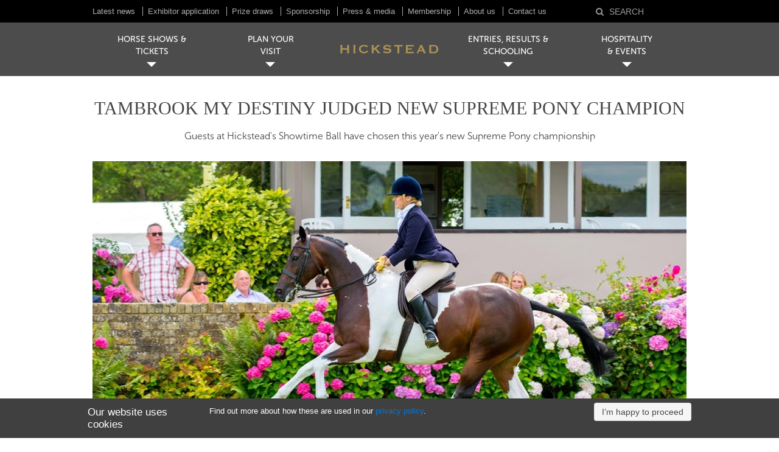

--- FILE ---
content_type: text/html; charset=utf-8
request_url: https://www.hickstead.co.uk/news/2016/tambrook-my-destiny-judged-new-winner-of-the-underwood-supreme-pony-championship/
body_size: 14939
content:

<!DOCTYPE html>
<html xmlns="http://www.w3.org/1999/xhtml" lang="EN">
<head>
        <!-- Google tag (gtag.js) -->
        <script async src="https://www.googletagmanager.com/gtag/js?id=G-KEY5VS537J"></script>
        <script>
          window.dataLayer = window.dataLayer || [];
          function gtag(){dataLayer.push(arguments);}
          gtag('js', new Date());
        
          gtag('config', 'G-KEY5VS537J');
        </script>
        <script async src="//pagead2.googlesyndication.com/pagead/js/adsbygoogle.js"></script>
        <script>
            (adsbygoogle = window.adsbygoogle || []).push({
                google_ad_client: "ca-pub-1422830489349331",
                enable_page_level_ads: true
            });</script>
    <meta http-equiv="content-type" content="text/html; charset=utf-8" />
    <script src="//use.typekit.net/bhx1yop.js"></script>
    <script>
        try {
            Typekit.load();
        } catch (e) {
        }
    </script>
    <title>Tambrook My Destiny judged new winner of the Underwood Supreme Pony Championship</title>
<meta name="description" content="Coloured champion Tambrook My Destiny has been crowned the new Underwood Supreme Pony winner for 2016.
Following the disqualification of the original winner, a new champion had to be decided. But with three ponies finishing in reserve with 25 points at this summer’s Longines Royal International Horse Show, the decision was made to judge the three runners-up one final time to decide an overall winner.&#160;
Official video footage from Hickstead.tv&#160;of the Underwood Supreme Pony championship was shown to all the guests at the Showtime Ball, the end of season party held at the All England Jumping Course, Hickstead on Saturday (19 November).
Showing enthusiasts were given the chance to vote for their new 2016 champion by watching the individual shows from the three runners-up. Each of the tables, totalling almost 150 guests, were asked to rank the three runners-up in order of preference, with the scores collated by Hickstead officials.
After the judging was complete, the Skewbald &amp;amp; Piebald Ridden pony champion Tambrook My Destiny was declared the new Supreme winner – making her the first coloured pony to win the Dick Saunders Trophy at Hickstead.
Tambrook My Destiny is owned by the Farmbrough family and ridden by Lulu Farmbrough. Known as ‘Hattie’ in the stable, the eight-year-old is by a coloured Grade A showjumper and out of a show hunter pony mare. She was shown successfully in hand as a youngster before the Farmbrough’s bought her four years ago. They home produced her until last season, when she was moved to Allister Hood’s yard.
While Lulu was disappointed not to have had the chance to claim the title in the International Arena back in July, she was both shocked and delighted to hear she had been chosen as the new Supreme winner. “I was really gutted I couldn&#39;t go to the ball on Saturday as I&#39;m currently in Barcelona, but I’m over the moon to win,” said Lulu, whose mother Tricia collected the prize at the ball.
Mountain &amp;amp; Moorland champion Slieve Bloom Jill and show hunter pony champion Wolferlow Esperanto will remain as joint-reserve Supreme champions.
Aside from the important task of choosing the new Supreme winner, guests at the second annual Showtime Ball enjoyed a glamorous evening celebrating in the Beethoven Suite, which overlooks Hickstead’s famous International Arena.
The Ball is run with the aim of raising funds to assist with the development of the showing facilities at the showground. A fundraising auction, conducted by Phil Judge, raised more than &#163;10,000, with this money going towards the long-term plans of making improvements to Ring 7 in order to downscale the use of the River Lawn arena.
Among the guests were some of showing’s best known personalities, including Allister Hood, Richard Ramsay, Sue Rawding, Jo Bates and former Hickstead Showing Director, Roger Stack.
Hickstead’s Lizzie Bunn was delighted to see the Showtime Ball grow in status, and thanked everyone for their support. “We were really pleased to see so many showing competitors, owners and enthusiasts at the ball,” she said.
“I’d like to say a huge thank you to everyone who played a part in this event, in particular those who donated prizes for the auction, and everyone who bid on the night and helped us raise such a good sum to go towards improving the showing facilities here at Hickstead.”
Watch footage of the Underwood Supreme Pony Final"/>
    <meta http-equiv="X-UA-Compatible" content="IE=edge" />
    <link rel="shortcut icon" href="/favicon.ico" type="image/vnd.microsoft.icon" />
    <meta name="viewport" content="width=1024, initial-scale=1" />
    <meta name="robots" content="index, follow, noarchive" />
    <meta name="googlebot" content="noarchive" />




    <meta property="og:title" content="Hickstead" />
    
    <meta property="og:url" content="https://www.hickstead.com">
    <meta property="og:type" content="web">
    <meta property="og:title" content="Hickstead">
    <meta property="og:description" content="hickstead">
    
    <meta property="og:image" content="/media/4037/cp2_0487.jpg" />
    <meta property="og:image:secure_url" content="/media/4037/cp2_0487.jpg" />
    <meta property="og:image:width" content="400" />
    <meta property="og:image:height" content="300" />
    <meta property="og:image:alt" content="Hickstead Image Link" />

    <script type="text/javascript" src="/scripts/modernizr.js"></script>
    <script type="text/javascript" src="/scripts/jquery-1.11.1.min.js"></script>
    <script type="text/javascript" src="/scripts/hickstead.js"></script>
    <link rel="stylesheet" href="/vendor/fancyBox-2.1.5/jquery.fancybox.css?v=2.1.5" type="text/css" media="screen" />
    <script type="text/javascript" src="/vendor/fancyBox-2.1.5/jquery.fancybox.pack.js?v=2.1.5"></script>
    <script type="text/javascript">
        $(document).ready(function() {
            //
            $(".fancybox").fancybox({
                padding: 0,
                margin: 0,
                width: '100%',
                height: '100%',
                autoSize: false,
                helpers: {
                    title: null
                }
            });
            $(".fancybox-with-title").fancybox({
                padding: 0,
                margin: 0,
                width: '100%',
                height: '100%',
                autoSize: false
            });
        });
    </script>
    <script type="text/javascript" src="/lib/uikit/js/uikit.min.js"></script>
    <script type="text/javascript" src="/lib/uikit/js/components/sticky.min.js"></script>
    <link rel="stylesheet" type="text/css" media="screen" href="/lib/uikit/css/uikit.almost-flat.min.css" />
    
    
    
    



    <link rel="stylesheet" type="text/css" media="screen" href="/vendor/slick-1.5.0/slick.css" />
    <link rel="stylesheet" type="text/css" media="screen" href="/vendor/slick-1.5.0/slick-theme.css" />
    <link rel="stylesheet" type="text/css" media="screen" href="/lon-livewatch-assets/lon-livewatch.css" />


    <link rel="stylesheet" type="text/css" media="screen" href="/css/general.css" />

    <script type="text/javascript" src="/vendor/slick-1.5.0/slick.min.js"></script>
    <script type="text/javascript">
        $(document).ready(function () {
            $('.slick-gallery').slick();
            $('.slick-multiple-items').slick({
                infinite: true,
                slidesToShow: 2,
                initialSlide: 0,
                slidesToScroll: 1
            });
            $('.slick-gallery-multiple').slick({
                infinite: true,
                slidesToShow: 3,
                slidesToScroll: 1
            });
        });
    </script>
    <link rel="stylesheet" type="text/css" media="screen" href="/css/hickstead.css?v=2.0" />
    <script type="text/javascript" src="/scripts/iosrotate.min.js"></script>
        <script>
            !function (f, b, e, v, n, t, s) {
                if (f.fbq) return; n = f.fbq = function () {
                    n.callMethod ?
                        n.callMethod.apply(n, arguments) : n.queue.push(arguments)
                };
                if (!f._fbq) f._fbq = n; n.push = n; n.loaded = !0; n.version = '2.0';
                n.queue = []; t = b.createElement(e); t.async = !0;
                t.src = v; s = b.getElementsByTagName(e)[0];
                s.parentNode.insertBefore(t, s)
            }(window, document, 'script',
                'https://connect.facebook.net/en_US/fbevents.js');
            fbq('init', '303729174064690');
            fbq('track', 'PageView');</script>
        <noscript>
            <img height="1" width="1"
                 src="https://www.facebook.com/tr?id=303729174064690&ev=PageView
        &noscript=1" />
        </noscript>
        <script>
            !function (f, b, e, v, n, t, s) {
                if (f.fbq) return; n = f.fbq = function () {
                    n.callMethod ?
                        n.callMethod.apply(n, arguments) : n.queue.push(arguments)
                };
                if (!f._fbq) f._fbq = n; n.push = n; n.loaded = !0; n.version = '2.0';
                n.queue = []; t = b.createElement(e); t.async = !0;
                t.src = v; s = b.getElementsByTagName(e)[0];
                s.parentNode.insertBefore(t, s)
            }(window, document, 'script',
                'https://connect.facebook.net/en_US/fbevents.js');
            fbq('init', '685501602228538');
            fbq('track', 'PageView');</script>
        <noscript>
            <img height="1" width="1"
                 src="https://www.facebook.com/tr?id=685501602228538&ev=PageView
        &noscript=1" />
        </noscript>
</head>
<body>
    <div class="background-black">
        <div class="content-container padding8all">
            <div class="uk-grid uk-grid-collapse">
                <div class="uk-width-5-6">
                    <ul class="uk-list-inline uk-list-seperated hs-top-menu">
                        

        <li>
            <a href="/news/">Latest news</a>
        </li>
        <li>
            <a href="/plan-your-visit/exhibitor/">Exhibitor application</a>
        </li>
        <li>
            <a href="/prize-draws/">Prize draws</a>
        </li>
        <li>
            <a href="/sponsorship/">Sponsorship</a>
        </li>
        <li>
            <a href="/press-media/">Press &amp; media</a>
        </li>
        <li>
            <a href="/membership/">Membership</a>
        </li>
        <li>
            <a href="/about-us/">About us</a>
        </li>
        <li>
            <a href="/contact-us/">Contact us</a>
        </li>

                    </ul>
                </div>
                <div class="uk-width-1-6">
                    <form class="uk-form hs-search-form" method="get" action="/search/">
                        <div class="uk-form-icon">
                            <i class="uk-icon-search"></i>
                            <input type="text" name="search" id="search" placeholder="SEARCH" value="" />
                        </div>
                    </form>
                </div>
            </div>
        </div>
    </div>
    



    <div class="hs-menubar" data-uk-sticky="{top:0}">
        <div class="content-container">
            <div class="padding8h">
                <div class="uk-grid uk-grid-collapse">
                    
    <div class="uk-width-1-5 uk-text-center">
        <div class="hs-menu-block hs-menu-block-inverted @*hs-menu-block-mauve-inverted*@ hs-menu-block-teal-inverted">
            <a href="/horse-shows-tickets/" rel="#banner-tickets" class="tk-museo-sans-rounded">
                HORSE SHOWS &amp;<br/> TICKETS
            </a>
        </div>
    </div>
    <div class="uk-width-1-5 uk-text-center">
        <div class="hs-menu-block hs-menu-block-inverted @*hs-menu-block-teal-inverted*@ hs-menu-block-teal-inverted">
            <a href="/plan-your-visit/" rel="#banner-visit" class="tk-museo-sans-rounded">
                PLAN YOUR<br/> VISIT
            </a>
        </div>
    </div>
<div class="uk-width-1-5 uk-text-center">
    <div class="padding32t hs-clear-popup">
        <a href="/" title="Hickstead Homepage">
            <img src="/media/logo_text_whiteout.png" alt="Hickstead Logo Text"/>
        </a>
    </div>
</div>
    <div class="uk-width-1-5 uk-text-center">
        <div class="hs-menu-block hs-menu-block-inverted @*hs-menu-block-green-inverted*@ hs-menu-block-teal-inverted">
            <a href="/entries-results-schooling/" rel="#banner-results" class="tk-museo-sans-rounded">
                ENTRIES, RESULTS &amp;<br/> SCHOOLING
            </a>
        </div>
    </div>
    <div class="uk-width-1-5 uk-text-center">
        <div class="hs-menu-block hs-menu-block-inverted @*hs-menu-block-peach-inverted*@ hs-menu-block-teal-inverted">
            <a href="/hospitality-events/" rel="#banner-venue" class="tk-museo-sans-rounded">
                HOSPITALITY<br/>&amp; EVENTS
            </a>
        </div>
    </div>

                </div>
            </div>
        </div>
    </div>
    <div id="hs-heading-banner-popup" data-uk-sticky="{top:88}">
<div style="display: none;" id="banner-tickets" class="banner-popup">
    <div class="content-container" style="background: #fff; margin-bottom: 1px;">
        <div class="padding32all popup-teal">
            <div class="uk-grid uk-grid-small">
                <div class="uk-width-2-4">
                    <p class="tk-museo-sans-rounded font22 teal">HORSE SHOWS</p>
                </div>
                <div class="uk-width-1-4">
                    <p class="tk-museo-sans-rounded font22 teal">TICKETS &amp; MEMBERSHIP</p>
                </div>
                <div class="uk-width-1-4">
                    <p class="tk-museo-sans-rounded font22 teal">OTHER EVENTS</p>
                </div>
            </div>
            <div class="uk-grid uk-grid-small padding16t">
                <div class="uk-width-2-4">
                    <ul class="uk-list hs-list-arrow tk-museo-sans-rounded">
                                    <li>

                                        <a href="/horse-shows-tickets/horse-shows/the-al-shira-aa-hickstead-derby-meeting/" class="uk-link-muted">The Al Shira&#39;aa Hickstead Derby Meeting</a>
                                    </li>
                                    <li>

                                        <a href="/horse-shows-tickets/horse-shows/the-hurst-college-national-schools-jumping-championships/" class="uk-link-muted">The Hurst College National Schools Jumping Championships</a>
                                    </li>
                                    <li>

                                        <a href="/horse-shows-tickets/horse-shows/the-agria-royal-international-horse-show/" class="uk-link-muted">The Agria Royal International Horse Show</a>
                                    </li>
                                    <li>

                                        <a href="/horse-shows-tickets/horse-shows/the-al-shira-aa-british-young-horse-championships/" class="uk-link-muted">The Al Shira&#39;aa British Young Horse Championships</a>
                                    </li>
                                    <li>

                                        <a href="/horse-shows-tickets/horse-shows/the-all-england-september-tour/" class="uk-link-muted">The All England September Tour</a>
                                    </li>
                    </ul>
                </div>
                <div class="uk-width-1-4">
                    <ul class="uk-list hs-list-arrow tk-museo-sans-rounded">
                        <li>
                            <a target="_blank" href="https://boxoffice.hickstead.co.uk/" class="uk-link-muted">Buy tickets</a>
                        </li>
                            <li>
                                <a href="/membership/" class="uk-link-muted">Membership</a>
                            </li>
                                            </ul>
                </div>
                <div class="uk-width-1-4">
                    <ul class="uk-list hs-list-arrow tk-museo-sans-rounded">
                                <li>
                                    <a href="/horse-shows-tickets/other-events/mixed-christmas-party/" class="uk-link-muted">Mixed Christmas Party</a>
                                </li>
                                <li>
                                    <a href="/horse-shows-tickets/other-events/cross-country-hire/" class="uk-link-muted">Cross-country hire</a>
                                </li>
                                                    <li>
                                <a href="/polo/" class="uk-link-muted">Polo</a>
                            </li>
                                            </ul>
                </div>
            </div>
        </div>
    </div>
</div>
<div style="display: none;" id="banner-visit" class="banner-popup">
    <div class="content-container" style="background: #fff; margin-bottom: 1px;">
        <div class="padding32all popup-teal">
            <div class="uk-grid uk-grid-small">
                <div class="uk-width-1-3">
                    <p class="tk-museo-sans-rounded font22 teal">VISITOR INFO</p>
                </div>
                <div class="uk-width-1-3">
                    <p class="tk-museo-sans-rounded font22 teal">SHOPPING</p>
                </div>
                <div class="uk-width-1-3">
                    <p class="tk-museo-sans-rounded font22 teal">COMPETITORS</p>
                </div>
            </div>
            <div class="uk-grid uk-grid-small padding16t">
                <div class="uk-width-1-3">
                    <ul class="uk-list hs-list-arrow tk-museo-sans-rounded">
                                <li>
                                    <a href="/plan-your-visit/visitor-information/how-to-find-us/" class="uk-link-muted">How to find us</a>
                                </li>
                                <li>
                                    <a href="/plan-your-visit/visitor-information/where-to-stay/" class="uk-link-muted">Where to stay</a>
                                </li>
                                <li>
                                    <a href="/plan-your-visit/visitor-information/maps/" class="uk-link-muted">Maps</a>
                                </li>
                                <li>
                                    <a href="/plan-your-visit/visitor-information/broadcast-schedule/" class="uk-link-muted">Broadcast schedule</a>
                                </li>
                                <li>
                                    <a href="/plan-your-visit/visitor-information/weather/" class="uk-link-muted">Weather</a>
                                </li>
                                <li>
                                    <a href="/plan-your-visit/visitor-information/faqs/" class="uk-link-muted">FAQs</a>
                                </li>
                                <li>
                                    <a href="/plan-your-visit/visitor-information/style-saturday/" class="uk-link-muted">Style Saturday</a>
                                </li>
                                <li>
                                    <a href="/plan-your-visit/visitor-information/village-green/" class="uk-link-muted">Village Green</a>
                                </li>
                                <li>
                                    <a href="/plan-your-visit/visitor-information/mobility-scooter-hire/" class="uk-link-muted">Mobility scooter hire</a>
                                </li>
                    </ul>
                </div>
                <div class="uk-width-1-3">
                    <ul class="uk-list hs-list-arrow tk-museo-sans-rounded">
                                <li>
                                    <a href="/plan-your-visit/visitor-information/" class="uk-link-muted">Visitor Information</a>
                                </li>
                                <li>
                                    <a href="/plan-your-visit/exhibitor/" class="uk-link-muted">Exhibitor</a>
                                </li>
                                <li>
                                    <a href="/plan-your-visit/hospitality-events/" class="uk-link-muted">Hospitality &amp; Events</a>
                                </li>
                                <li>
                                    <a href="/plan-your-visit/ringside-and-picnic-parking/" class="uk-link-muted">Ringside and picnic parking</a>
                                </li>
                                <li>
                                    <a href="/plan-your-visit/shopping-at-hickstead/" class="uk-link-muted">Shopping at Hickstead</a>
                                </li>
                                <li>
                                    <a href="/plan-your-visit/official-hickstead-clothing-range/" class="uk-link-muted">Official Hickstead clothing range</a>
                                </li>
                                <li>
                                    <a href="/plan-your-visit/mobility-scooter-hire/" class="uk-link-muted">Mobility Scooter Hire</a>
                                </li>
                    </ul>
                </div>
                <div class="uk-width-1-3">
                    <ul class="uk-list hs-list-arrow tk-museo-sans-rounded">
                                                    <li>
                                <a href="/polo/" class="uk-link-muted">Polo</a>
                            </li>
                                            </ul>
                </div>
            </div>
        </div>
    </div>
</div>
<div style="display: none;" id="banner-results" class="banner-popup">
    <div class="content-container" style="background: #fff; margin-bottom: 1px;">
        <div class="padding32all popup-teal">
            <div class="uk-grid uk-grid-small">
                <div class="uk-width-1-1">
                    <p class="tk-museo-sans-rounded font22 teal">LATEST ENTRIES &amp; RESULTS</p>
                </div>
            </div>
            <div class="uk-grid uk-grid-small padding16t">
                        <div class="uk-width-1-2">
                            <ul class="uk-list hs-list-arrow tk-museo-sans-rounded">
                                <li>
                                    <a href="/entries-results-schooling/cross-country-schooling/" class="uk-link-muted">Cross-Country Schooling</a>
                                </li>
                            </ul>
                        </div>
                        <div class="uk-width-1-2">
                            <ul class="uk-list hs-list-arrow tk-museo-sans-rounded">
                                <li>
                                    <a href="/entries-results-schooling/the-al-shira-aa-hickstead-derby-meeting/" class="uk-link-muted">The Al Shira&#39;aa Hickstead Derby Meeting</a>
                                </li>
                            </ul>
                        </div>
                        <div class="uk-width-1-2">
                            <ul class="uk-list hs-list-arrow tk-museo-sans-rounded">
                                <li>
                                    <a href="/entries-results-schooling/the-hurst-college-national-schools-jumping-championships/" class="uk-link-muted">The Hurst College National Schools Jumping Championships</a>
                                </li>
                            </ul>
                        </div>
                        <div class="uk-width-1-2">
                            <ul class="uk-list hs-list-arrow tk-museo-sans-rounded">
                                <li>
                                    <a href="/entries-results-schooling/the-agria-royal-international-horse-show/" class="uk-link-muted">The Agria Royal International Horse Show</a>
                                </li>
                            </ul>
                        </div>
                        <div class="uk-width-1-2">
                            <ul class="uk-list hs-list-arrow tk-museo-sans-rounded">
                                <li>
                                    <a href="/entries-results-schooling/the-al-shira-aa-british-young-horse-championships/" class="uk-link-muted">The Al Shira&#39;aa British Young Horse Championships</a>
                                </li>
                            </ul>
                        </div>
                        <div class="uk-width-1-2">
                            <ul class="uk-list hs-list-arrow tk-museo-sans-rounded">
                                <li>
                                    <a href="/entries-results-schooling/the-all-england-september-tour/" class="uk-link-muted">The All England September Tour</a>
                                </li>
                            </ul>
                        </div>
            </div>
        </div>
    </div>
</div>
<div style="display: none;" id="banner-venue" class="banner-popup">
    <div class="content-container" style="background: #fff; margin-bottom: 1px;">
        <div class="padding32all popup-teal">
            <div class="uk-grid uk-grid-small">
                <div class="uk-width-1-2">
                    <p class="tk-museo-sans-rounded font22 teal">HOSPITALITY</p>
                </div>
                <div class="uk-width-1-2">
                    <p class="tk-museo-sans-rounded font22 teal">EVENTS</p>
                </div>
            </div>
            <div class="uk-grid uk-grid-small padding16t">
                <div class="uk-width-1-2">
                    <ul class="uk-list hs-list-arrow tk-museo-sans-rounded">
                                <li>
                                    
                                    <a href="/hospitality-events/hospitality/the-members-restaurant/" class="uk-link-muted">The Members&#39; Restaurant</a>
                                </li>
                                <li>
                                    
                                    <a href="/hospitality-events/hospitality/hospitality-boxes/" class="uk-link-muted">Hospitality boxes</a>
                                </li>
                                <li>
                                    
                                    <a href="/hospitality-events/hospitality/the-al-shira-aa-vip-suite/" class="uk-link-muted">The Al Shira&#39;aa VIP Suite</a>
                                </li>
                                <li>
                                    
                                    <a href="/hospitality-events/hospitality/riders-club/" class="uk-link-muted">Riders&#39; Club</a>
                                </li>
                                                        <li>

                                    
                                </li>
                                <li>

                                    
                                </li>
                                <li>

                                    
                                </li>
                                <li>

                                    
                                </li>
                    </ul>
                </div>
                <div class="uk-width-1-2">
                    <ul class="uk-list hs-list-arrow tk-museo-sans-rounded">
                                <li>
                                    <a href="/hospitality-events/events/weddings/" class="uk-link-muted">Weddings</a>
                                </li>
                                <li>
                                    <a href="/hospitality-events/events/parties-celebrations/" class="uk-link-muted">Parties &amp; Celebrations</a>
                                </li>
                                <li>
                                    <a href="/hospitality-events/events/conferences-meetings/" class="uk-link-muted">Conferences &amp; Meetings</a>
                                </li>
                                <li>
                                    <a href="/hospitality-events/events/open-space-hire/" class="uk-link-muted">Open Space Hire</a>
                                </li>
                    </ul>
                </div>
            </div>
        </div>
    </div>
</div></div>
    <div class="content-container padding32v sitepagewithheading">
        <div class="padding8h">
                <h1 class="uk-text-center font30 font-georgia uk-text-uppercase">Tambrook My Destiny judged new Supreme Pony Champion</h1>
                            <div class="umb-pageBody uk-text-center font16 line20 padding100h tk-museo-sans-rounded weight300"><p>Guests at Hickstead's Showtime Ball have chosen this year's new Supreme Pony championship</p></div>
                            <div class="padding16t">
                    <img src="/media/4037/cp2_0487.jpg?anchor=center&amp;mode=crop&amp;width=976&amp;height=464&amp;rnd=131243038930600000" alt="CP2_0487.jpg"/>
                </div>
        </div>
    </div>
    
    


<div class="content-container sitewithnavigation">
    <div class="padding8all">
        <div class="uk-grid uk-grid-collapse">
            <div class="uk-width-1-5">
                <div class="padding8r">
                    
    

                    
                    
                    <div class="background-mauve padding16all uk-text-center">
                        <a href="https://boxoffice.hickstead.co.uk/" target="_blank" class="tk-museo-sans-rounded font18 white uk-text-center uk-link-muted">BUY TICKETS</a>
                    </div>
                    
                    <ul class="uk-list hs-list-line tk-museo-sans-rounded font16 uk-text-center">
                        <li>
                            <a href="https://www.clipmyhorse.tv/en_GB/events/16447" data-ref="http://www.hickstead.tv" target="_blank" class="uk-link-muted mauve uk-text-uppercase">ClipMyHorse.TV</a>
                        </li>
                                    <li>
                <a href="/news/2025/" class="uk-link-muted mauve uk-text-uppercase">NEWS FROM 2025</a>
            </li>
            <li>
                <a href="/news/2024/" class="uk-link-muted mauve uk-text-uppercase">NEWS FROM 2024</a>
            </li>
            <li>
                <a href="/news/2023/" class="uk-link-muted mauve uk-text-uppercase">ARCHIVE 2023</a>
            </li>
            <li>
                <a href="/news/2022/" class="uk-link-muted mauve uk-text-uppercase">Archive 2022</a>
            </li>
            <li>
                <a href="/news/2021/" class="uk-link-muted mauve uk-text-uppercase">Archive 2021</a>
            </li>
            <li>
                <a href="/news/2020/" class="uk-link-muted mauve uk-text-uppercase">Archive 2020</a>
            </li>
            <li>
                <a href="/news/2019/" class="uk-link-muted mauve uk-text-uppercase">Archive 2019</a>
            </li>
            <li>
                <a href="/news/2018/" class="uk-link-muted mauve uk-text-uppercase">Archive 2018</a>
            </li>
            <li>
                <a href="/news/2017/" class="uk-link-muted mauve uk-text-uppercase">Archive 2017</a>
            </li>
            <li>
                <a href="/news/2016/" class="uk-link-muted mauve uk-text-uppercase">Archive 2016</a>
            </li>
            <li>
                <a href="/news/2015/" class="uk-link-muted mauve uk-text-uppercase">Archive 2015</a>
            </li>
            <li>
                <a href="/news/2014/" class="uk-link-muted mauve uk-text-uppercase">Archive 2014</a>
            </li>
            <li>
                <a href="/news/2013/" class="uk-link-muted mauve uk-text-uppercase">Archive 2013</a>
            </li>
            <li>
                <a href="/news/2012/" class="uk-link-muted mauve uk-text-uppercase">Archive 2012</a>
            </li>
            <li>
                <a href="/news/2011/" class="uk-link-muted mauve uk-text-uppercase">Archive 2011</a>
            </li>

                    </ul>
                    
                </div>
            </div>
            <div class="uk-width-4-5">
                








    <div class="uk-grid uk-grid-collapse">
        <div class="uk-width-1-1">
            <div class="padding8l">
                <div class="umb-pageBody font16 line20 tk-museo-sans-rounded weight300 "><p><strong>Coloured champion Tambrook My Destiny has been crowned the new Underwood Supreme Pony winner for 2016.</strong></p>
<p>Following the <a href="http://www.bsps.com/Latest-News/September%202016">disqualification</a> of the original winner, a new champion had to be decided. But with three ponies finishing in reserve with 25 points at this summer’s Longines Royal International Horse Show, the decision was made to judge the three runners-up one final time to decide an overall winner. </p>
<p>Official video footage from <a href="http://Hickstead.tv">Hickstead.tv</a> of the Underwood Supreme Pony championship was shown to all the guests at the Showtime Ball, the end of season party held at the All England Jumping Course, Hickstead on Saturday (19 November).</p>
<p>Showing enthusiasts were given the chance to vote for their new 2016 champion by watching the individual shows from the three runners-up. Each of the tables, totalling almost 150 guests, were asked to rank the three runners-up in order of preference, with the scores collated by Hickstead officials.</p>
<p>After the judging was complete, the Skewbald &amp; Piebald Ridden pony champion Tambrook My Destiny was declared the new Supreme winner – making her the first coloured pony to win the Dick Saunders Trophy at Hickstead.</p>
<p>Tambrook My Destiny is owned by the Farmbrough family and ridden by Lulu Farmbrough. Known as ‘Hattie’ in the stable, the eight-year-old is by a coloured Grade A showjumper and out of a show hunter pony mare. She was shown successfully in hand as a youngster before the Farmbrough’s bought her four years ago. They home produced her until last season, when she was moved to Allister Hood’s yard.</p>
<p>While Lulu was disappointed not to have had the chance to claim the title in the International Arena back in July, she was both shocked and delighted to hear she had been chosen as the new Supreme winner. “I was really gutted I couldn't go to the ball on Saturday as I'm currently in Barcelona, but I’m over the moon to win,” said Lulu, whose mother Tricia collected the prize at the ball.</p>
<p>Mountain &amp; Moorland champion Slieve Bloom Jill and show hunter pony champion Wolferlow Esperanto will remain as joint-reserve Supreme champions.</p>
<p>Aside from the important task of choosing the new Supreme winner, guests at the second annual Showtime Ball enjoyed a glamorous evening celebrating in the Beethoven Suite, which overlooks Hickstead’s famous International Arena.</p>
<p>The Ball is run with the aim of raising funds to assist with the development of the showing facilities at the showground. A fundraising auction, conducted by Phil Judge, raised more than £10,000, with this money going towards the long-term plans of making improvements to Ring 7 in order to downscale the use of the River Lawn arena.</p>
<p>Among the guests were some of showing’s best known personalities, including Allister Hood, Richard Ramsay, Sue Rawding, Jo Bates and former Hickstead Showing Director, Roger Stack.</p>
<p>Hickstead’s Lizzie Bunn was delighted to see the Showtime Ball grow in status, and thanked everyone for their support. “We were really pleased to see so many showing competitors, owners and enthusiasts at the ball,” she said.</p>
<p>“I’d like to say a huge thank you to everyone who played a part in this event, in particular those who donated prizes for the auction, and everyone who bid on the night and helped us raise such a good sum to go towards improving the showing facilities here at Hickstead.”</p>
<p><a href="http://www.hickstead.tv/categories/the-longines-royal-international-horse-show-2016/supreme-pony-2016/"><strong>Watch footage of the Underwood Supreme Pony Final</strong></a></p></div>
            </div>
        </div>
    </div>

<div class="uk-grid uk-grid-collapse">
    <div class="uk-width-1-1">
        <div class="padding8r">
            <p class="font-georgia font24">
                <ul class="uk-list-inline uk-text-right">
                    <li>Share: </li>
                    <li>
                        <a href="http://www.facebook.com/sharer/sharer.php?u=http://www.hickstead.co.uk/news/2016/tambrook-my-destiny-judged-new-winner-of-the-underwood-supreme-pony-championship/" class="uk-icon-button uk-margin-small-right uk-icon-facebook"></a>
                    </li>
                    <li>
                        <a href="https://twitter.com/intent/tweet?source=webclient&amp;text=http://www.hickstead.co.uk/news/2016/tambrook-my-destiny-judged-new-winner-of-the-underwood-supreme-pony-championship/" class="uk-icon-button uk-margin-small-right uk-icon-twitter"></a>
                    </li>
                    <li>
                        <a href="https://plus.google.com/share?url=http://www.hickstead.co.uk/news/2016/tambrook-my-destiny-judged-new-winner-of-the-underwood-supreme-pony-championship/" class="uk-icon-button uk-margin-small-right uk-icon-google-plus"></a>
                    </li>
                </ul>
            </p>
        </div>
    </div>
</div>
    <div class="padding8l">
        <div class="uk-text-center padding16t border1t">
            <p class="font-georgia font24">Other Stories</p>
        </div>
        <div class="uk-grid uk-grid-small" data-uk-grid-match="{target:'.hs-article > div'}">
                <div class="uk-width-1-2 uk-margin-small-bottom hs-article">
                    <div class="border1 padding8all uk-margin-small-bottom uk-text-center">
                        <div class="uk-grid uk-grid-small">
                            <div class="uk-width-2-6">
                                    <a href="/news/2016/avant-makes-yard-work-easy-for-phillip-miller/" alt="AVANT makes yard work easy for Phillip Miller" class="uk-link-muted">
                                        <img src="/media/4041/phillip-and-caritiar-z-with-the-avant-compact-tool-carrier.jpg?anchor=center&amp;mode=crop&amp;width=192&amp;height=192&amp;rnd=131249093858800000" alt="Phillip and Caritiar Z with the Avant compact tool carrier..jpg" style="width: 100%;"/>
                                    </a>
                            </div>
                            <div class="uk-width-4-6">
                                <div class="uk-text-left ">
                                    <p class="font-georgia font18 uk-margin-remove">AVANT makes yard work easy for Phillip Miller</p>
                                    <p class="tk-museo-sans-rounded font14 weight700 mauve">Tuesday November 29 2016</p>
                                    <p class="uk-margin-remove weight500">
                                        <a href="/news/2016/avant-makes-yard-work-easy-for-phillip-miller/" alt="AVANT makes yard work easy for Phillip Miller" class="uk-link-muted"><i class="uk-icon-caret-right"> </i> Read more</a>
                                    </p>
                                </div>
                            </div>
                        </div>
                    </div>
                </div>
                <div class="uk-width-1-2 uk-margin-small-bottom hs-article">
                    <div class="border1 padding8all uk-margin-small-bottom uk-text-center">
                        <div class="uk-grid uk-grid-small">
                            <div class="uk-width-2-6">
                                    <a href="/news/2016/phillip-miller-does-the-double-in-the-all-england-grand-prix/" alt="Phillip Miller does the double in the All England Grand Prix" class="uk-link-muted">
                                        <img src="/media/4024/jp_a2945-medium.jpg?center=0.35740072202166068,0.3775&amp;mode=crop&amp;width=192&amp;height=192&amp;rnd=131174842121500000" alt="JP_A2945 (Medium).JPG" style="width: 100%;"/>
                                    </a>
                            </div>
                            <div class="uk-width-4-6">
                                <div class="uk-text-left ">
                                    <p class="font-georgia font18 uk-margin-remove">Phillip Miller does the double in the All England Grand Prix</p>
                                    <p class="tk-museo-sans-rounded font14 weight700 mauve">Sunday September 04 2016</p>
                                    <p class="uk-margin-remove weight500">
                                        <a href="/news/2016/phillip-miller-does-the-double-in-the-all-england-grand-prix/" alt="Phillip Miller does the double in the All England Grand Prix" class="uk-link-muted"><i class="uk-icon-caret-right"> </i> Read more</a>
                                    </p>
                                </div>
                            </div>
                        </div>
                    </div>
                </div>
                <div class="uk-width-1-2 uk-margin-small-bottom hs-article">
                    <div class="border1 padding8all uk-margin-small-bottom uk-text-center">
                        <div class="uk-grid uk-grid-small">
                            <div class="uk-width-2-6">
                                    <a href="/news/2016/farewell-to-skip-two-ramiro/" alt="Farewell to Skip Two Ramiro" class="uk-link-muted">
                                        <img src="/media/1583/derby-12sun-sam-9897.jpg?center=0.3258426966292135,0.53&amp;mode=crop&amp;width=192&amp;height=192&amp;rnd=133979995017670000" alt="Derby,12Sun&#169;sam-9897.jpg" style="width: 100%;"/>
                                    </a>
                            </div>
                            <div class="uk-width-4-6">
                                <div class="uk-text-left ">
                                    <p class="font-georgia font18 uk-margin-remove">Farewell to Skip Two Ramiro</p>
                                    <p class="tk-museo-sans-rounded font14 weight700 mauve">Thursday September 01 2016</p>
                                    <p class="uk-margin-remove weight500">
                                        <a href="/news/2016/farewell-to-skip-two-ramiro/" alt="Farewell to Skip Two Ramiro" class="uk-link-muted"><i class="uk-icon-caret-right"> </i> Read more</a>
                                    </p>
                                </div>
                            </div>
                        </div>
                    </div>
                </div>
                <div class="uk-width-1-2 uk-margin-small-bottom hs-article">
                    <div class="border1 padding8all uk-margin-small-bottom uk-text-center">
                        <div class="uk-grid uk-grid-small">
                            <div class="uk-width-2-6">
                                    <a href="/news/2016/millfield-scores-a-double-of-wins/" alt="Millfield scores a double of wins" class="uk-link-muted">
                                        <img src="/media/3988/jp_d9072-henry-crow-seniors.jpg?center=0.39700374531835209,0.47&amp;mode=crop&amp;width=192&amp;height=192&amp;rnd=131148113121570000" alt="JP_D9072 Henry Crow - Seniors.jpg" style="width: 100%;"/>
                                    </a>
                            </div>
                            <div class="uk-width-4-6">
                                <div class="uk-text-left ">
                                    <p class="font-georgia font18 uk-margin-remove">Millfield scores a double of wins</p>
                                    <p class="tk-museo-sans-rounded font14 weight700 mauve">Thursday August 04 2016</p>
                                    <p class="uk-margin-remove weight500">
                                        <a href="/news/2016/millfield-scores-a-double-of-wins/" alt="Millfield scores a double of wins" class="uk-link-muted"><i class="uk-icon-caret-right"> </i> Read more</a>
                                    </p>
                                </div>
                            </div>
                        </div>
                    </div>
                </div>
                <div class="uk-width-1-2 uk-margin-small-bottom hs-article">
                    <div class="border1 padding8all uk-margin-small-bottom uk-text-center">
                        <div class="uk-grid uk-grid-small">
                            <div class="uk-width-2-6">
                                    <a href="/news/2016/portman-dazzle-in-pony-club-championship/" alt="Portman dazzle in Pony Club Championship" class="uk-link-muted">
                                        <img src="/media/3974/jp_b5155.jpg?center=0.5617977528089888,0.475&amp;mode=crop&amp;width=192&amp;height=192&amp;rnd=131148011863330000" alt="JP_B5155.JPG" style="width: 100%;"/>
                                    </a>
                            </div>
                            <div class="uk-width-4-6">
                                <div class="uk-text-left ">
                                    <p class="font-georgia font18 uk-margin-remove">Portman dazzle in Pony Club Championship</p>
                                    <p class="tk-museo-sans-rounded font14 weight700 mauve">Thursday August 04 2016</p>
                                    <p class="uk-margin-remove weight500">
                                        <a href="/news/2016/portman-dazzle-in-pony-club-championship/" alt="Portman dazzle in Pony Club Championship" class="uk-link-muted"><i class="uk-icon-caret-right"> </i> Read more</a>
                                    </p>
                                </div>
                            </div>
                        </div>
                    </div>
                </div>
                <div class="uk-width-1-2 uk-margin-small-bottom hs-article">
                    <div class="border1 padding8all uk-margin-small-bottom uk-text-center">
                        <div class="uk-grid uk-grid-small">
                            <div class="uk-width-2-6">
                                    <a href="/news/2016/millfield-school-orange-claims-junior-team-honours/" alt="Millfield School Orange claims Junior Team honours" class="uk-link-muted">
                                        <img src="/media/3968/jp_d8759.jpg?anchor=center&amp;mode=crop&amp;width=192&amp;height=192&amp;rnd=131148106341500000" alt="JP_D8759.JPG" style="width: 100%;"/>
                                    </a>
                            </div>
                            <div class="uk-width-4-6">
                                <div class="uk-text-left ">
                                    <p class="font-georgia font18 uk-margin-remove">Millfield Prep School claims Junior Team honours</p>
                                    <p class="tk-museo-sans-rounded font14 weight700 mauve">Thursday August 04 2016</p>
                                    <p class="uk-margin-remove weight500">
                                        <a href="/news/2016/millfield-school-orange-claims-junior-team-honours/" alt="Millfield School Orange claims Junior Team honours" class="uk-link-muted"><i class="uk-icon-caret-right"> </i> Read more</a>
                                    </p>
                                </div>
                            </div>
                        </div>
                    </div>
                </div>
                <div class="uk-width-1-2 uk-margin-small-bottom hs-article">
                    <div class="border1 padding8all uk-margin-small-bottom uk-text-center">
                        <div class="uk-grid uk-grid-small">
                            <div class="uk-width-2-6">
                                    <a href="/news/2016/jayne-reigns-supreme-once-again/" alt="Jayne reigns supreme once again" class="uk-link-muted">
                                        <img src="/media/3948/jane-ross.jpg?anchor=center&amp;mode=crop&amp;width=192&amp;height=192&amp;rnd=131458167422100000" alt="jane ross.jpg" style="width: 100%;"/>
                                    </a>
                            </div>
                            <div class="uk-width-4-6">
                                <div class="uk-text-left ">
                                    <p class="font-georgia font18 uk-margin-remove">Jayne reigns supreme once again</p>
                                    <p class="tk-museo-sans-rounded font14 weight700 mauve">Sunday July 31 2016</p>
                                    <p class="uk-margin-remove weight500">
                                        <a href="/news/2016/jayne-reigns-supreme-once-again/" alt="Jayne reigns supreme once again" class="uk-link-muted"><i class="uk-icon-caret-right"> </i> Read more</a>
                                    </p>
                                </div>
                            </div>
                        </div>
                    </div>
                </div>
                <div class="uk-width-1-2 uk-margin-small-bottom hs-article">
                    <div class="border1 padding8all uk-margin-small-bottom uk-text-center">
                        <div class="uk-grid uk-grid-small">
                            <div class="uk-width-2-6">
                                    <a href="/news/2016/billy-twomey-crowns-a-superb-week-by-winning-the-longines-king-george-v-gold-cup/" alt="Billy Twomey crowns a superb week by winning  the Longines King George V Gold Cup" class="uk-link-muted">
                                        <img src="/media/3958/cp2_0842.jpg?anchor=center&amp;mode=crop&amp;width=192&amp;height=192&amp;rnd=131144619216400000" alt="CP2_0842.jpg" style="width: 100%;"/>
                                    </a>
                            </div>
                            <div class="uk-width-4-6">
                                <div class="uk-text-left ">
                                    <p class="font-georgia font18 uk-margin-remove">Billy Twomey crowns a superb week at Hickstead</p>
                                    <p class="tk-museo-sans-rounded font14 weight700 mauve">Sunday July 31 2016</p>
                                    <p class="uk-margin-remove weight500">
                                        <a href="/news/2016/billy-twomey-crowns-a-superb-week-by-winning-the-longines-king-george-v-gold-cup/" alt="Billy Twomey crowns a superb week by winning  the Longines King George V Gold Cup" class="uk-link-muted"><i class="uk-icon-caret-right"> </i> Read more</a>
                                    </p>
                                </div>
                            </div>
                        </div>
                    </div>
                </div>
        </div>
    </div>

            </div>
        </div>
    </div>
</div>
        <div class="content-container">
    <div class="padding8h padding32t">
        <div class="uk-grid uk-grid-collapse" data-uk-grid-match="{target:'div'}">
            <div class="uk-width-3-5">
                <div class="background-twitgrey padding8all padding32l font12">
                    <div class="uk-grid uk-grid-small">
                        <div class="uk-width-1-10">
                            <i class="uk-icon-twitter uk-icon-large twitblue"> </i>
                        </div>
                        <div class="uk-width-9-10 hs-twitter-slick" style="height: 32px; overflow: hidden;">
                            <script type="text/javascript">
                                $(document).ready(function() {
                                    $.getJSON("/Umbraco/Api/TwitAuthenticateResponse/GetTwitterFeed",
                                        function(data) {
                                            var json = $.parseJSON(data);
                                            $.each(json,
                                                function(i, item) {
                                                    $("#tweets").append('<div class="line16"><strong>' + '@HicksteadEvents' + '</strong> ' + item.text + '</div>');
                                                    if ((i + 1) == json.length) {
                                                        $('.slick-twitter').slick({
                                                            infinite: true,
                                                            autoplay: true,
                                                            slidesToShow: 1,
                                                            slidesToScroll: 1
                                                        });
                                                    }
                                                });
                                        });
                                });
                            </script>
                            <div class="slick-twitter" id="tweets">
                            </div>
                        </div>
                    </div>
                </div>
            </div>
            <div class="uk-width-2-5">
                <div class="background-twitblue padding8all padding32h font12 line16" style="padding-top: 9px; padding-bottom: 10px;">
                    <a href="https://twitter.com/HicksteadEvents" target="_blank" class="uk-link-muted white uk-text-bold"><i class="uk-icon-twitter uk-icon-large padding16r"> </i> FOLLOW HICKSTEAD</a>
                </div>
            </div>
        </div>
    </div>
</div>    <div class="background-grey">
        <div class="content-container">
            <div class="padding8all padding16v">
                <div class="uk-grid uk-grid-small lightgrey">
                    <div class="uk-width-1-5">
                        <div class="padding24b uk-text-center">
                            <img src="/media/logo_whiteout.png">
                        </div>
                        <p class="text-strong teal padding32t">FOLLOW US</p>
                        <div class="uk-grid uk-grid-small">
                            <div class="uk-width-1-5 uk-text-left">
                                <a href="https://www.facebook.com/Hickstead" target="_blank" class="uk-icon-hover uk-icon-button uk-icon-facebook"></a>
                            </div>
                            <div class="uk-width-1-5 uk-text-left">
                                <a href="https://twitter.com/hicksteadevents" target="_blank" class="uk-icon-hover uk-icon-button uk-icon-twitter"></a>
                            </div>
                            <div class="uk-width-1-5 uk-text-left">
                                <a href="http://www.instagram.com/hicksteadevents" target="_blank" class="uk-icon-hover uk-icon-button uk-icon-instagram"></a>
                            </div>
                            <div class="uk-width-1-5 uk-text-left">
                                <a href="https://www.clipmyhorse.tv/en_GB/events/16447" data-ref="http://www.hickstead.tv" target="_blank" class="uk-icon-hover uk-icon-button uk-icon-tv"></a>
                            </div>
                            <div class="uk-width-1-5 uk-text-left"></div>
                            <div class="uk-width-1-5 uk-text-left uk-margin-top">
                                <a type="application/rss+xml" href="http://www.hickstead.co.uk/news/rss/" target="_blank" class="uk-icon-hover uk-icon-button uk-icon-rss"></a>
                            </div>
                        </div>
                    </div>
                    <div class="uk-width-1-5">
                        <p class="text-strong teal">CONTACT US<br />&nbsp</p>
                        <p style="line-height: 14px;" class="uk-list padding16t font11 lightgrey uk-margin-remove">THE ALL ENGLAND
JUMPING COURSE
HICKSTEAD
HASSOCKS
WEST SUSSEX
BN6 9NS

Tel: +44 1273 834315
Fax: +44 1273 834452

<a href="http://www.hickstead.co.uk/privacy-policy" target="_blank">View our Privacy Policy.</a></p>
                    </div>
                    <div class="uk-width-1-5">
                        <p class="text-strong teal">EVENTS  <br/>& TICKETS</p>
                        <ul class="uk-list padding16t font11">
                                        <li style="line-height: 14px; padding-bottom: 5px;">
                                            <a href="/hospitality-events/" class="uk-link-muted hs-footer-link lightgrey">Hospitality &amp; Events</a>
                                        </li>
                                        <li style="line-height: 14px; padding-bottom: 5px;">
                                            <a href="/entries-results-schooling/" class="uk-link-muted hs-footer-link lightgrey">Entries, Results &amp; Schooling</a>
                                        </li>
                                        <li style="line-height: 14px; padding-bottom: 5px;">
                                            <a href="/horse-shows-tickets/horse-shows/" class="uk-link-muted hs-footer-link lightgrey">Horse Shows</a>
                                        </li>
                                        <li style="line-height: 14px; padding-bottom: 5px;">
                                            <a href="/plan-your-visit/visitor-information/broadcast-schedule/" class="uk-link-muted hs-footer-link lightgrey">Broadcast schedule</a>
                                        </li>
                                        <li style="line-height: 14px; padding-bottom: 5px;">
                                            <a href="/polo/" class="uk-link-muted hs-footer-link lightgrey">Polo</a>
                                        </li>
                                        <li style="line-height: 14px; padding-bottom: 5px;">
                                            <a href="/plan-your-visit/visitor-information/style-saturday/" class="uk-link-muted hs-footer-link lightgrey">Style Saturday</a>
                                        </li>
                        </ul>
                    </div>
                    <div class="uk-width-1-5">
                        <p class="text-strong teal">PLAN <br/>YOUR DAY</p>
                        <ul class="uk-list padding16t font11">
                                    <li style="line-height: 14px; padding-bottom: 5px;">
                                        <a href="/plan-your-visit/mobility-scooter-hire/" class="uk-link-muted hs-footer-link lightgrey">Mobility Scooter Hire</a>
                                    </li>
                                    <li style="line-height: 14px; padding-bottom: 5px;">
                                        <a href="/plan-your-visit/shopping-at-hickstead/" class="uk-link-muted hs-footer-link lightgrey">Shopping at Hickstead</a>
                                    </li>
                                    <li style="line-height: 14px; padding-bottom: 5px;">
                                        <a href="/plan-your-visit/visitor-information/how-to-find-us/" class="uk-link-muted hs-footer-link lightgrey">How to find us</a>
                                    </li>
                                    <li style="line-height: 14px; padding-bottom: 5px;">
                                        <a href="/plan-your-visit/visitor-information/maps/" class="uk-link-muted hs-footer-link lightgrey">Maps</a>
                                    </li>
                                    <li style="line-height: 14px; padding-bottom: 5px;">
                                        <a href="/plan-your-visit/visitor-information/where-to-stay/" class="uk-link-muted hs-footer-link lightgrey">Where to stay</a>
                                    </li>
                        </ul>
                    </div>
                    <div class="uk-width-1-5">
                        <p class="text-strong teal">MEMBERSHIP  <br/>& SPONSORSHIP</p>
                        <ul class="uk-list padding16t font11">
                                        <li style="line-height: 14px; padding-bottom: 5px;">
                                            <a href="/membership/" class="uk-link-muted hs-footer-link lightgrey">Membership</a>
                                        </li>
                                        <li style="line-height: 14px; padding-bottom: 5px;">
                                            <a href="/sponsorship/becoming-a-sponsor/" class="uk-link-muted hs-footer-link lightgrey">Becoming a sponsor</a>
                                        </li>
                                        <li style="line-height: 14px; padding-bottom: 5px;">
                                            <a href="/sponsorship/our-sponsors/" class="uk-link-muted hs-footer-link lightgrey">Our sponsors</a>
                                        </li>
                                        <li style="line-height: 14px; padding-bottom: 5px;">
                                            <a href="/sponsorship/our-suppliers/" class="uk-link-muted hs-footer-link lightgrey">Our suppliers</a>
                                        </li>
                                        <li style="line-height: 14px; padding-bottom: 5px;">
                                            <a href="/plan-your-visit/exhibitor-enquiry/" class="uk-link-muted hs-footer-link lightgrey">Exhibitor enquiry</a>
                                        </li>
                        </ul>
                    </div>
                </div>
            </div>
        </div>
    </div>
        <script type="text/javascript">
    var _gaq = _gaq || [];
            _gaq.push(['_setAccount', 'UA-1554518-27']);
            _gaq.push(['_trackPageview']);
            (function () {
                var ga = document.createElement('script'); ga.type = 'text/javascript'; ga.async = true;
                ga.src = ('https:' == document.location.protocol ? 'https://ssl' : 'http://www') + '.google-analytics.com/ga.js';
                var s = document.getElementsByTagName('script')[0]; s.parentNode.insertBefore(ga, s);
            })();</script>
        <script type="text/javascript">
            setTimeout(function () {
                var a = document.createElement("script");
                var b = document.getElementsByTagName("script")[0];
                // ALSO HAD ONE FOR dnn506yrbagrg.cloudfront.net/pages/scripts/0011/6851.js
                a.src = document.location.protocol + "//dnn506yrbagrg.cloudfront.net/pages/scripts/0019/1853.js?" + Math.floor(new Date().getTime() / 3600000);
                a.async = true; a.type = "text/javascript"; b.parentNode.insertBefore(a, b)
            }, 1);</script>
    

    <script type="text/javascript">
        function setCookie(c_name, value, exdays) {
            var exdate = new Date();
            exdate.setDate(exdate.getDate() + exdays);
            var c_value = escape(value) + ((exdays == null) ? "" : "; expires=" + exdate.toUTCString());
            document.cookie = c_name + "=" + c_value;
        }

        $(document).ready(function() {
            $('.cookiewarning').css('height', 0);
            $("#acceptcookies").click(function(e) {
                setCookie("acceptcookies", 1, 3650);
                $('.cookiewarning').animate({
                        height: 0
                    },
                    800,
                    function() {
                        // Animation complete.
                    });
                return false;
            });
            setTimeout(function() {
                    var autoHeight = $('#cookiewarning').height();
                    $('.cookiewarning').animate({
                            height: autoHeight
                        },
                        800,
                        function() {
                            // Animation complete.
                        });
                },
                1000); // delay for mobile to get height
        });
    </script>
    <div class="cookiewarning" style="display: block; height: 0px; position: fixed; bottom: 0px; left: 0px; width: 100%; border-top: 1px solid #3c3c3c; background: #404040;">
        <div id="cookiewarning" class="content-container uk-light" style="color: #fff; padding: 0px 6px;">
            <div class="uk-grid uk-grid-small uk-clearfix" style="padding: 6px 0px;">
                <div class="uk-width-1-1 uk-width-medium-1-5">
                    <p style="font: 17px Arial; padding: 6px 0px;" class="uk-padding-small">Our website uses cookies</p>
                </div>
                <div class="uk-width-1-1 uk-width-medium-2-5">
                    <p style="font: 13px Arial; padding: 6px 0px;" class="uk-padding-small uk-text-middle">
                        Find out more about how these are used in our <a href="/privacy-policy/" class="">privacy policy</a>.
                    </p>
                </div>
                <div class="uk-width-1-1 uk-width-medium-2-5">
                    <p style="font: 17px Arial; text-align: right;" class="uk-padding-small">
                        <a id="acceptcookies" href="#" class="uk-button dv-button-orange dv-font-opensans">I’m happy to proceed</a>
                    </p>
                </div>
            </div>
        </div>
    </div>

    <script src="https://ajax.aspnetcdn.com/ajax/jquery.validate/1.16.0/jquery.validate.min.js"></script>
    <script src="https://ajax.aspnetcdn.com/ajax/mvc/5.2.3/jquery.validate.unobtrusive.min.js"></script>
   
  <script src="/lon-livewatch-assets/lon-livewatch.js"></script>  
    <script src="/scripts/long-live-adjust.js"></script>
    

    <script src='/App_Plugins/UmbracoForms/Assets/promise-polyfill/dist/polyfill.min.js'></script><script src='/App_Plugins/UmbracoForms/Assets/aspnet-validation/dist/aspnet-validation.min.js'></script>
</body>
</html>

--- FILE ---
content_type: text/html; charset=utf-8
request_url: https://www.google.com/recaptcha/api2/aframe
body_size: 266
content:
<!DOCTYPE HTML><html><head><meta http-equiv="content-type" content="text/html; charset=UTF-8"></head><body><script nonce="qQBimRmd6TfOz4ftxw6Log">/** Anti-fraud and anti-abuse applications only. See google.com/recaptcha */ try{var clients={'sodar':'https://pagead2.googlesyndication.com/pagead/sodar?'};window.addEventListener("message",function(a){try{if(a.source===window.parent){var b=JSON.parse(a.data);var c=clients[b['id']];if(c){var d=document.createElement('img');d.src=c+b['params']+'&rc='+(localStorage.getItem("rc::a")?sessionStorage.getItem("rc::b"):"");window.document.body.appendChild(d);sessionStorage.setItem("rc::e",parseInt(sessionStorage.getItem("rc::e")||0)+1);localStorage.setItem("rc::h",'1766738171880');}}}catch(b){}});window.parent.postMessage("_grecaptcha_ready", "*");}catch(b){}</script></body></html>

--- FILE ---
content_type: text/css
request_url: https://www.hickstead.co.uk/lon-livewatch-assets/lon-livewatch.css
body_size: 392
content:
/*! Longines DV x YVY Countdown Banner (v1.1) */#lon-livewatch{container-type:inline-size;background-color:#04223e;color:#fff;font-family:Longines Sans Text,sans-serif;height:200px}#lon-livewatch,#lon-livewatch .lon-livewatch__inner{-webkit-box-align:center;-ms-flex-align:center;align-items:center;display:-webkit-box;display:-ms-flexbox;display:flex}#lon-livewatch .lon-livewatch__inner{-webkit-box-orient:vertical;-webkit-box-direction:normal;-ms-flex-direction:column;flex-direction:column;height:100%;width:50%}@container (min-width: 600px){#lon-livewatch .lon-livewatch__inner:not(.container-query-polyfill){-webkit-box-orient:horizontal;-webkit-box-direction:normal;-ms-flex-direction:row;flex-direction:row;width:66%}}#lon-livewatch .lon-livewatch__logo-container{margin:auto;padding-bottom:0;padding-top:15px;position:relative;text-align:center;width:70%}@container (min-width: 600px){#lon-livewatch .lon-livewatch__logo-container:not(.container-query-polyfill){height:50%;padding-bottom:15px;width:50%}}@container (min-width: 1100px){#lon-livewatch .lon-livewatch__logo-container:not(.container-query-polyfill){height:60%}}#lon-livewatch .lon-livewatch__logo-container svg{height:auto;width:100%}@container (min-width: 600px){#lon-livewatch .lon-livewatch__logo-container svg:not(.container-query-polyfill){height:100%;width:auto}}#lon-livewatch .lon-livewatch__counter-container{-webkit-box-orient:vertical;-webkit-box-direction:normal;-webkit-box-align:center;-ms-flex-align:center;-webkit-box-pack:center;-ms-flex-pack:center;align-items:center;display:-webkit-box;display:-ms-flexbox;display:flex;-ms-flex-direction:column;flex-direction:column;height:100%;justify-content:center;opacity:0;text-align:center}#lon-livewatch .lon-livewatch__counter-container.lon-livewatch__counter-container--initialized{opacity:1}@container (min-width: 600px){#lon-livewatch .lon-livewatch__counter-container:not(.container-query-polyfill){width:50%}}@container (min-width: 1100px){#lon-livewatch .lon-livewatch__counter-container:not(.container-query-polyfill){width:50%}}#lon-livewatch .lon-livewatch__counter-container h3{font-family:Longines Sans Text,sans-serif;font-size:.5em;font-weight:400!important;letter-spacing:.5px;margin-bottom:5px;text-transform:uppercase}@container (min-width: 900px){#lon-livewatch .lon-livewatch__counter-container h3:not(.container-query-polyfill){font-size:.65em;margin-bottom:10px}}@container (min-width: 1100px){#lon-livewatch .lon-livewatch__counter-container h3:not(.container-query-polyfill){font-size:.85em}}#lon-livewatch .lon-livewatch__counter-container .lon-livewatch__counter{-webkit-box-align:center;-ms-flex-align:center;-webkit-box-pack:center;-ms-flex-pack:center;align-items:center;display:-webkit-box;display:-ms-flexbox;display:flex;justify-content:center;-webkit-transition:opacity .5s ease-in-out;transition:opacity .5s ease-in-out}#lon-livewatch .lon-livewatch__counter-container .lon-livewatch__counter .lon-livewatch__counter-num{background-color:#f8f9fa;border-color:#f8f9fa;color:#212529;display:inline-block;font-size:1em;font-weight:700;margin:.1rem;min-width:30px;padding:.25rem}@container (min-width: 900px){#lon-livewatch .lon-livewatch__counter-container .lon-livewatch__counter .lon-livewatch__counter-num:not(.container-query-polyfill){font-size:1.25em;margin:.25rem;min-width:50px;padding:.5rem}}@container (min-width: 1100px){#lon-livewatch .lon-livewatch__counter-container .lon-livewatch__counter .lon-livewatch__counter-num:not(.container-query-polyfill){font-size:1.85em;min-width:50px}}#lon-livewatch .lon-livewatch__counter-container .lon-livewatch__counter .lon-livewatch__counter-word-container{text-align:center}@container (min-width: 900px){#lon-livewatch .lon-livewatch__counter-container .lon-livewatch__counter .lon-livewatch__counter-word-container:not(.container-query-polyfill){padding:.5rem}}#lon-livewatch .lon-livewatch__counter-container .lon-livewatch__counter small{font-size:50%;font-weight:400;text-transform:uppercase}@container (min-width: 600px){#lon-livewatch .lon-livewatch__counter-container .lon-livewatch__counter small:not(.container-query-polyfill){font-size:60%}}@container (min-width: 900px){#lon-livewatch .lon-livewatch__counter-container .lon-livewatch__counter small:not(.container-query-polyfill){font-size:70%}}@container (min-width: 1100px){#lon-livewatch .lon-livewatch__counter-container .lon-livewatch__counter small:not(.container-query-polyfill){font-size:80%}}#lon-livewatch .lon-livewatch__scene-container{height:100%;width:50%}@container (min-width: 600px){#lon-livewatch .lon-livewatch__scene-container:not(.container-query-polyfill){width:33%}}#lon-livewatch .lon-livewatch__scene-container #lon-livewatch__scene-inner{height:100%}@supports not (container-type:inline-size){#lon-livewatch{display:none}#lon-livewatch .lon-livewatch__counter-container{opacity:0}}

--- FILE ---
content_type: text/css
request_url: https://www.hickstead.co.uk/css/general.css
body_size: 38
content:
@media (max-width: 1100px) {
        .form-adjustment-fix .exhibitorenquiryform form .umbraco-forms-page fieldset input {
            max-width: initial!important;
        }
        
        .form-adjustment-fix .exhibitorenquiryform form .umbraco-forms-page fieldset textarea {
            max-width: initial!important;
        }
        
        .form-adjustment-fix .checkboxlist  {
            padding-left: 0px!important;
        }

        .form-adjustment-fix .exhibitorenquiryform form .umbraco-forms-page fieldset .checkboxlist input  {
            max-width: initial!important;
        }
        
        .form-adjustment-fix .exhibitorenquiryform form .umbraco-forms-page fieldset .checkboxlist label  {
            max-width: initial!important;
        }
        
        .checkbox-con {
            display: flex;
            flex-direction: row-reverse;
            align-items: flex-start;
            justify-content: space-between;
        }  
}

.lon-livewatch__counter-container {
    display: none!important; 
}

.uk-slideshow > li > div {
    background-position: top;
}

#lon-livewatch__scene-inner {
    display: flex;
    align-items: center;
    justify-content: center;
}

#lon-livewatch__scene-inner img {
    height: 100%;
}

#lon-livewatch__scene-inner canvas {
    display: none!important;
}


#lon-livewatch .lon-livewatch__counter-container h3 {
    color: white !important;
}

.long-con .lon-livewatch__scene-container {
    display: none !important;
}

.long-con .lon-livewatch__inner .lon-livewatch__counter-container {
    display: none !important;
}

.long-con #lon-livewatch .lon-livewatch__inner {
    align-items: center;
    -webkit-box-orient: vertical;
    -webkit-box-direction: normal;
    -ms-flex-direction: column;
    flex-direction: column;
    height: 100%;
    width: 90% !important;
    justify-content: center;
}


#lon-livewatch {
    height: 0px !important;
}

.long-con #lon-livewatch {
    justify-content: center;
}

#lon-livewatch {
    height: 0px!important;
}

@media (max-width: 991px) {
    #lon-livewatch {
        height: 160px;
    }
}

@media screen and (max-width: 600px) {
    #lon-livewatch .lon-livewatch__inner {
        width: 100%;
        flex-direction: row;
    }

    #lon-livewatch .lon-livewatch__logo-container {
        width: 30%;
    }

    #lon-livewatch .lon-livewatch__counter-container {
        margin: 0 auto;
    }
    /* 
    #lon-livewatch .lon-livewatch__scene-container {
        display: none;
    }
    */ 
}

--- FILE ---
content_type: text/css
request_url: https://www.hickstead.co.uk/css/hickstead.css?v=2.0
body_size: 2681
content:
em {
	color: inherit !important
}

/*.competitionstamp[data-hs-code="(ROE16)"]{display:none;}*/
html, body {
	background: #fff;
	padding: 0;
	margin: 0;
	font-family: Arial, Helvetica, sans;
}

a, a:link, a:hover, a:visited, a:active {
	text-decoration: none;
}

.relative {
	position: relative;
}

.text-strong {
	font-weight: 700;
}

.hs-block {
	display: block;
}

.content-container {
	width: 992px;
	margin: 0 auto;
}

.padding8all {
	padding: 8px;
}

.padding16all {
	padding: 16px;
}

.padding24all {
	padding: 24px;
}

.padding32all {
	padding: 32px;
}

.padding8h {
	padding-left: 8px;
	padding-right: 8px;
}

.padding16h {
	padding-left: 16px;
	padding-right: 16px;
}

.padding24h {
	padding-left: 24px;
	padding-right: 24px;
}

.padding32h {
	padding-left: 32px;
	padding-right: 32px;
}

.padding100h {
	padding-left: 100px;
	padding-right: 100px;
}

.padding8l {
	padding-left: 8px;
}

.padding16l {
	padding-left: 16px;
}

.padding24l {
	padding-left: 24px;
}

.padding32l {
	padding-left: 32px;
}

.padding8r {
	padding-right: 8px;
}

.padding16r {
	padding-right: 16px;
}

.padding24r {
	padding-right: 24px;
}

.padding8v {
	padding-top: 8px;
	padding-bottom: 8px;
}

.padding16v {
	padding-top: 16px;
	padding-bottom: 16px;
}

.padding24v {
	padding-top: 24px;
	padding-bottom: 24px;
}

.padding32v {
	padding-top: 32px;
	padding-bottom: 32px;
}

.padding8t {
	padding-top: 8px;
}

.padding16t {
	padding-top: 16px;
}

.padding24t {
	padding-top: 24px;
}

.padding32t {
	padding-top: 32px;
}

.padding64t {
	padding-top: 64px;
}

.padding8b {
	padding-bottom: 8px;
}

.padding16b {
	padding-bottom: 16px;
}

.padding24b {
	padding-bottom: 24px;
}

.padding40b {
	padding-bottom: 40px;
}

.padding24tlr {
	padding-top: 24px;
	padding-left: 24px;
	padding-right: 24px;
}

.padding24tr {
	padding-top: 24px;
	padding-right: 24px;
}

.border1 {
	border: 1px solid #cfcfcf;
}

.border1r {
	border-right: 1px solid #cfcfcf;
}

.border1l {
	border-left: 1px solid #cfcfcf;
}

.border1b {
	border-bottom: 1px solid #cfcfcf;
}

.border1t {
	border-top: 1px solid #cfcfcf;
}

.border1v {
	border-bottom: 1px solid #cfcfcf;
	border-top: 1px solid #cfcfcf;
}

.border1t-white {
	border-top: 1px solid #fff;
}

.border1b-white {
	border-bottom: 1px solid #fff;
}

.border-mauve, .border927A44 {
	border-color: #927A44;
}

.border-teal, .borderAF9252 {
	border-color: #AF9252;
}

.border-green, .borderC6AC5C {
	border-color: #C6AC5C;
}

.border-peach, .border89b7f {
	border-color: #CEBB57;
}

.background-white, .backgroundfff, .backgroundffffff {
	background-color: #ffffff;
}

.background-darkwhite, .backgroundffffff {
	background-color: #efefef;
}

.background-black, .background000, .background000000 {
	background-color: #000000;
}

.background-grey, .background363636 {
	background-color: #363636;
}

.background-mauve, .background927A44 {
	background-color: #927A44;
}

.background-teal, .backgroundAF9252 {
	background-color: #AF9252;
}

.background-green, .backgroundC6AC5C {
	background-color: #C6AC5C;
}

.background-peach, .backgroundCEBB57 {
	background-color: #CEBB57;
}

.background-blue, .background0089c4 {
	background-color: #0089c4;
}

.background-twitblue, .background55acee {
	background-color: #55acee;
}

.background-twitgrey, .background-lightgrey, .backgrounde0e0e0 {
	background-color: #e0e0e0;
}

.background-lilac, .backgroundead9e5 {
	background-color: #ead9e5;
}

.white {
	color: #fff;
}

.black {
	color: #000000;
}

.grey {
	color: #363636;
}

.lightgrey {
	color: #cccccc;
}

.mauve {
	color: #927A44;
}

.teal {
	color: #AF9252;
}

.green {
	color: #C6AC5C;
}

.peach {
	color: #CEBB57;
}

.blue {
	color: #0089c4;
}

.groon {
	color: #b6bf00;
}

.twitblue {
	color: #55acee;
}

.ontheday {
	color: #7d7d7d;
}

.font-georgia {
	font-family: georgia;
}

.font11 {
	font-size: 11px;
}

.font12 {
	font-size: 12px;
}

.font13 {
	font-size: 13px;
}

.font14 {
	font-size: 14px;
}

.font16 {
	font-size: 16px;
}

.font18 {
	font-size: 17px;
}

.font20 {
	font-size: 20px;
}

.font22 {
	font-size: 22px;
}

.font24 {
	font-size: 24px;
}

.font30 {
	font-size: 30px;
}

.font45 {
	font-size: 45px;
}

.line16 {
	line-height: 16px;
}

.line20 {
	line-height: 20px;
}

.line24 {
	line-height: 24px;
}

.line28 {
	line-height: 28px;
}

.line45 {
	line-height: 45px;
}

.weight300 {
	font-weight: 300;
}

.weight500 {
	font-weight: 500;
}

.weight700 {
	font-weight: 700;
}
/* hs - Hickstead styles */ #hs-homepage-banner-popup {
	position: absolute;
	bottom: 0px;
	left: 0;
	right: 0;
	z-index: 110;
}

#hs-heading-banner-popup {
	position: absolute;
	top: 125px;
	left: 0;
	right: 0;
	z-index: 110;
}

	#hs-heading-banner-popup .popup-mauve {
		border-top: 0px solid #927A44;
		border-left: 3px solid #927A44;
		border-right: 3px solid #927A44;
		border-bottom: 10px solid #927A44;
	}

	#hs-heading-banner-popup .popup-teal {
		border-top: 0px solid #AF9252;
		border-left: 3px solid #AF9252;
		border-right: 3px solid #AF9252;
		border-bottom: 10px solid #AF9252;
	}

	#hs-heading-banner-popup .popup-green {
		border-top: 0px solid #C6AC5C;
		border-left: 3px solid #C6AC5C;
		border-right: 3px solid #C6AC5C;
		border-bottom: 10px solid #C6AC5C;
	}

	#hs-heading-banner-popup .popup-peach {
		border-top: 0px solid #CEBB57;
		border-left: 3px solid #CEBB57;
		border-right: 3px solid #CEBB57;
		border-bottom: 10px solid #CEBB57;
	}

	#hs-heading-banner-popup .content-container {
		width: 976px;
		max-width: 976px;
	}

ul.hs-top-menu a, ul.hs-top-menu a:link, ul.hs-top-menu a:visited {
	font-family: Arial;
	color: #aeaeae;
	font-size: 13px;
}

	ul.hs-top-menu a:hover, ul.hs-top-menu a:active {
		color: #fff;
	}

.hs-search-form input[type=text] {
	height: inherit;
	max-width: 100%;
	padding: 0px;
	border: none;
	background: #000;
	color: #fff;
	-webkit-transition: all linear .2s;
	transition: all linear .2s;
}

.hs-banner {
	height: 670px;
	overflow: hidden;
	position: relative;
}

.hs-banner-galler {
	height: 670px;
	overflow: hidden;
}

.hs-banner > .hs-menubar {
	position: absolute;
	top: 0;
	left: 0;
	right: 0;
	z-index: 110;
}

.hs-banner #hs-heading-banner-popup {
	top: 88px;
	z-index: 7010;
}

.hs-menu-block {
	height: 96px;
	background: transparent url('/media/hs-menu-block-arrow.png') no-repeat center 80px;
}

	.hs-menu-block a, .hs-menu-block:link a, .hs-menu-block a:visited {
		padding: 18px 0px; /*height: 80px;*/
		height: 44px;
		background-color: transparent;
		color: #fff;
		display: block;
		text-decoration: none;
	}

		.hs-menu-block a:hover, .hs-menu-block a:active {
			background-color: #fff;
			color: #000;
		}

.hs-menu-block-mauve a:hover, .hs-menu-block-mauve a:active {
	color: #927A44;
}

.hs-menu-block-teal a:hover, .hs-menu-block-teal a:active {
	color: #AF9252;
}

.hs-menu-block-green a:hover, .hs-menu-block-green a:active {
	color: #C6AC5C;
}

.hs-menu-block-peach a:hover, .hs-menu-block-peach a:active {
	color: #CEBB57;
}

.hs-menubar {
	height: 88px;
	background-color: rgba(0,0,0,0.7);
	z-index: 7010;
}

.hs-menu-block-inverted {
	height: 88px;
	background: transparent url('/media/hs-menu-block-arrow.png') no-repeat center 65px;
}

	.hs-menu-block-inverted a, .hs-menu-block-inverted:link a, .hs-menu-block-inverted a:visited {
		padding: 18px 0px; /*height: 80px;*/
		height: 52px;
		background-color: transparent;
		color: #fff;
		display: block;
		text-decoration: none;
	}

		.hs-menu-block-inverted a:hover, .hs-menu-block-inverted a:active {
			background-color: #fff;
			color: #000;
		}

.hs-menu-block-mauve-inverted a:hover, .hs-menu-block-mauve-inverted a:active {
	background-color: #927A44;
}

.hs-menu-block-teal-inverted a:hover, .hs-menu-block-teal-inverted a:active {
	background-color: #AF9252;
}

.hs-menu-block-green-inverted a:hover, .hs-menu-block-green-inverted a:active {
	background-color: #C6AC5C;
}

.hs-menu-block-peach-inverted a:hover, .hs-menu-block-peach-inverted a:active {
	background-color: #CEBB57;
}

ul.hs-list-arrow li {
	background: url('/media/hs-list-arrow-grey.png') no-repeat left 1px;
	padding-left: 24px;
	margin-bottom: 16px;
}

	ul.hs-list-arrow li a {
	}

.hs-list-line {
	margin-top: 0px;
}

	.hs-list-line > li {
		padding: 16px 0px;
		border-bottom: 1px solid #927A44;
	}

.hs-block-arrow-white-left {
}

.hs-grid-divide {
}

.hs-toggle-block {
	-webkit-transition: all 0.3s ease-in-out;
	-moz-transition: all 0.3s ease-in-out;
	-o-transition: all 0.3s ease-in-out;
	transition: all 0.3s ease-in-out;
}

.hs-toggle-block-inactive {
	height: 80px;
	overflow: hidden;
}

	.hs-toggle-block-inactive .uk-icon-close:before {
		content: "\f0d7";
	}

.hs-toggle-expander-inactive .uk-icon-close:before {
	content: "\f0d7";
}
/*.hs-form-submit-enter {	background: transparent url('/media/hs-form-submit-enter.png') no-repeat 0px 0px;    border-width: 0px;    cursor: pointer;    height: 44px;    text-indent: -9000px; text-transform: capitalize;    width: 124px;    display: block;}
*/ .hs-form-submit-enter, .btn_arrow {
	background: transparent url(/media/button_arrow.png) no-repeat center right;
	border-width: 0px;
	cursor: pointer;
	height: 44px;
	line-height: 44px; /* text-indent: -9000px; */
	text-transform: capitalize;
	width: 124px;
	display: block;
	color: #fff;
	font-size: 24px;
	font-family: georgia;
	border: 2px solid #fff;
	width: auto;
	padding-right: 50px;
	padding-left: 12px;
	text-decoration: none;
}

	.hs-form-submit-enter:hover, .btn_arrow:hover {
		color: #fff;
	}

.hs-footer-link {
	text-transform: uppercase;
}

	.hs-footer-link:hover, .hs-footer-link:active {
		color: #fff;
	}

.hs-table-striped th, .hs-table-striped td {
	border-bottom: 1px solid #927A44;
	border-right: 1px solid #927A44;
}

.hs-table-striped thead tr th:first-of-type, .hs-table-striped tbody tr td:first-of-type {
	border-left: 1px solid #927A44;
}

.hs-table-striped tbody tr:nth-of-type(even) {
	background: #ead9e5;
}

.hs-table-striped tbody tr:nth-of-type(odd) {
	background: #fff;
}
/* uikit - extended styles */ .uk-text-italic {
	font-style: italic;
}

.uk-text-uppercase {
	text-transform: uppercase;
}

.uk-text-lowercase {
	text-transform: lowercase;
}

ul.uk-list-seperated li a {
	padding: 0px 8px;
	border-left: 1px solid #aeaeae;
}

ul.uk-list-seperated li:first-of-type a {
	border-left: none;
}

ul.uk-list-inline {
	margin: 0;
	padding: 0;
	list-style-type: none;
}

	ul.uk-list-inline li {
		display: inline;
	}

		ul.uk-list-inline li a {
			text-decoration: none;
		}

a.white:hover {
	color: #fff;
}
/*.hs-competition-register-label {border: 3px solid #ffffff; padding: 5px;}
*/ .hs-competition-register-label {
	background: white;
	color: black;
	font-weight: bold;
	font-size: 14px;
	padding: 10px;
}

	.hs-competition-register-label a {
		background: #927A44;
		padding: 5px;
		margin-top: 15px;
		display: inline-block;
		clear: both;
	}

.validation-summary-errors {
	background: white;
	color: red;
	font-weight: bold;
	padding: 10px;
	border: 2px solid red;
}
/* umb - Umbraco styles */ .umb-pageBody strong {
	color: #927A44;
}

.umb-pageBody em {
	font-size: 110%;
}

.umb-pageBody2 em {
	font-size: 110%;
	font-family: georgia, sans;
	line-height: 22px;
}

.umb-pageBody2 a {
	color: #927A44;
	font-weight: 500;
}

.umb-small-heading {
	font-family: georgia;
	font-size: 24px;
	line-height: 24px;
}

.umb-large-heading {
	font-family: georgia;
	font-size: 34px;
	line-height: 34px;
}

.umb-bold-mauve-text {
	font-weight: 700;
	color: #927A44;
	font-family: 'museo-sans-rounded'
}

.umb-larger-font {
	font-size: 22px;
}
/*.selftitled2109 .ontheday, .selftitled2116 .ontheday{display:none;}
*/ iframe {
	max-width: 100% !important;
}

.embed-container {
	position: relative;
	padding-bottom: 56.25%;
	height: 0;
	overflow: hidden;
	max-width: 100%;
	height: auto;
}

	.embed-container iframe, .embed-container object, .embed-container embed {
		position: absolute;
		top: 0;
		left: 0;
		width: 100%;
		height: 100%;
	}


--- FILE ---
content_type: application/javascript
request_url: https://www.hickstead.co.uk/scripts/long-live-adjust.js
body_size: 6
content:



//////////////////////// Safari image swap 

/* 
function whichBrowser() {
    if (isFirefox()) {
        return "Firefox";
    } else if (isEdge()) {
        return "Edge";
    } else if (isIE()) {
        return "Internet Explorer";
    } else if (isOpera()) {
        return "Opera";
    } else if (isVivaldi()) {
        return "Vivalid";
    } else if (isChrome()) {
        return "Chrome";
    } else if (isSafari()) {
        return "Safari";
    } else {
        return "Unknown";
    }
}

function agentHas(keyword) {
    return navigator.userAgent.toLowerCase().search(keyword.toLowerCase()) > -1;
}

function isIE() {
    return !!document.documentMode;
}

function isSafari() {
    return (!!window.ApplePaySetupFeature || !!window.safari) && agentHas("Safari") && !agentHas("Chrome") && !agentHas("CriOS");
}

function isChrome() {
    return agentHas("CriOS") || agentHas("Chrome") || !!window.chrome;
}

function isFirefox() {
    return agentHas("Firefox") || agentHas("FxiOS") || agentHas("Focus");
}

function isEdge() {
    return agentHas("Edg");
}

function isOpera() {
    return agentHas("OPR");
}

function isVivaldi() {
    return agentHas("Vivaldi");
}

var ua = window.navigator.userAgent;
var iOS = ua.match(/iPad/i) || ua.match(/iPhone/i);
var webkit = ua.match(/WebKit/i);
var iOSSafari = iOS && webkit && !ua.match(/CriOS/i);

var watchScene = document.getElementById("lon-livewatch__scene-inner");
var holdBrowser = whichBrowser();

if (holdBrowser === "Safari" || iOSSafari) {
    var img = document.createElement("img");
    img.src = "media/flkocoqx/dv-yvy-countdown-snapshot-mobile.png";
    watchScene.innerHTML = "";
    watchScene.appendChild(img);
}


*/ 
// flkocoqx/dv-yvy-countdown-snapshot-mobile.png

--- FILE ---
content_type: application/javascript
request_url: https://www.hickstead.co.uk/scripts/hickstead.js
body_size: -224
content:
$(document).ready(function(){
	$('.hs-overlay').on('click', function(e) {
		e.preventDefault();
	});
	
	$('.hs-menu-block > a').on({
		mouseenter: function() {
			$('.banner-popup').hide();
			$($(this).attr('rel')).show();
		},
		mouseleave: function() {
			//$($(this).attr('href')).hide();
		}
	});
	$('.banner-popup > div').on({
		mouseleave: function() {
			$(this).parent().hide();
		}
	});
	$('.hs-banner').on({
		mouseleave: function() {
			$('.banner-popup').hide();
		}
	});
	$('.hs-clear-popup').on({
		mouseenter: function() {
			$('.banner-popup').hide();
		}
	});
	
    $(".hs-toggle-block-toggle").click(function(e){
		e.preventDefault();
    	$(this).closest(".hs-toggle-block").toggleClass("hs-toggle-block-inactive");
        return false;
    });
	$(".hs-toggle-expander-toggle").click(function(e){
		e.preventDefault();
		$(this).find(".hs-toggle-expander").toggleClass("hs-toggle-expander-inactive");
		$(this).next(".hs-toggle-expander-block").slideToggle();
		return false;
	});
});

--- FILE ---
content_type: application/javascript
request_url: https://www.hickstead.co.uk/lon-livewatch-assets/lon-livewatch.js
body_size: 234551
content:
/*! Longines DV x YVY Countdown Banner (v1.1) */

//  !function(){var e={591:function(e,t,n){var i=n(8).default;function r(){"use strict";e.exports=r=function(){return t},e.exports.__esModule=!0,e.exports.default=e.exports;var t={},n=Object.prototype,s=n.hasOwnProperty,o="function"==typeof Symbol?Symbol:{},a=o.iterator||"@@iterator",l=o.asyncIterator||"@@asyncIterator",c=o.toStringTag||"@@toStringTag";function u(e,t,n){return Object.defineProperty(e,t,{value:n,enumerable:!0,configurable:!0,writable:!0}),e[t]}try{u({},"")}catch(e){u=function(e,t,n){return e[t]=n}}function h(e,t,n,i){var r=t&&t.prototype instanceof f?t:f,s=Object.create(r.prototype),o=new T(i||[]);return s._invoke=function(e,t,n){var i="suspendedStart";return function(r,s){if("executing"===i)throw new Error("Generator is already running");if("completed"===i){if("throw"===r)throw s;return{value:void 0,done:!0}}for(n.method=r,n.arg=s;;){var o=n.delegate;if(o){var a=M(o,n);if(a){if(a===p)continue;return a}}if("next"===n.method)n.sent=n._sent=n.arg;else if("throw"===n.method){if("suspendedStart"===i)throw i="completed",n.arg;n.dispatchException(n.arg)}else"return"===n.method&&n.abrupt("return",n.arg);i="executing";var l=d(e,t,n);if("normal"===l.type){if(i=n.done?"completed":"suspendedYield",l.arg===p)continue;return{value:l.arg,done:n.done}}"throw"===l.type&&(i="completed",n.method="throw",n.arg=l.arg)}}}(e,n,o),s}function d(e,t,n){try{return{type:"normal",arg:e.call(t,n)}}catch(e){return{type:"throw",arg:e}}}t.wrap=h;var p={};function f(){}function m(){}function g(){}var v={};u(v,a,(function(){return this}));var y=Object.getPrototypeOf,_=y&&y(y(A([])));_&&_!==n&&s.call(_,a)&&(v=_);var x=g.prototype=f.prototype=Object.create(v);function b(e){["next","throw","return"].forEach((function(t){u(e,t,(function(e){return this._invoke(t,e)}))}))}function w(e,t){function n(r,o,a,l){var c=d(e[r],e,o);if("throw"!==c.type){var u=c.arg,h=u.value;return h&&"object"==i(h)&&s.call(h,"__await")?t.resolve(h.__await).then((function(e){n("next",e,a,l)}),(function(e){n("throw",e,a,l)})):t.resolve(h).then((function(e){u.value=e,a(u)}),(function(e){return n("throw",e,a,l)}))}l(c.arg)}var r;this._invoke=function(e,i){function s(){return new t((function(t,r){n(e,i,t,r)}))}return r=r?r.then(s,s):s()}}function M(e,t){var n=e.iterator[t.method];if(void 0===n){if(t.delegate=null,"throw"===t.method){if(e.iterator.return&&(t.method="return",t.arg=void 0,M(e,t),"throw"===t.method))return p;t.method="throw",t.arg=new TypeError("The iterator does not provide a 'throw' method")}return p}var i=d(n,e.iterator,t.arg);if("throw"===i.type)return t.method="throw",t.arg=i.arg,t.delegate=null,p;var r=i.arg;return r?r.done?(t[e.resultName]=r.value,t.next=e.nextLoc,"return"!==t.method&&(t.method="next",t.arg=void 0),t.delegate=null,p):r:(t.method="throw",t.arg=new TypeError("iterator result is not an object"),t.delegate=null,p)}function S(e){var t={tryLoc:e[0]};1 in e&&(t.catchLoc=e[1]),2 in e&&(t.finallyLoc=e[2],t.afterLoc=e[3]),this.tryEntries.push(t)}function E(e){var t=e.completion||{};t.type="normal",delete t.arg,e.completion=t}function T(e){this.tryEntries=[{tryLoc:"root"}],e.forEach(S,this),this.reset(!0)}function A(e){if(e){var t=e[a];if(t)return t.call(e);if("function"==typeof e.next)return e;if(!isNaN(e.length)){var n=-1,i=function t(){for(;++n<e.length;)if(s.call(e,n))return t.value=e[n],t.done=!1,t;return t.value=void 0,t.done=!0,t};return i.next=i}}return{next:C}}function C(){return{value:void 0,done:!0}}return m.prototype=g,u(x,"constructor",g),u(g,"constructor",m),m.displayName=u(g,c,"GeneratorFunction"),t.isGeneratorFunction=function(e){var t="function"==typeof e&&e.constructor;return!!t&&(t===m||"GeneratorFunction"===(t.displayName||t.name))},t.mark=function(e){return Object.setPrototypeOf?Object.setPrototypeOf(e,g):(e.__proto__=g,u(e,c,"GeneratorFunction")),e.prototype=Object.create(x),e},t.awrap=function(e){return{__await:e}},b(w.prototype),u(w.prototype,l,(function(){return this})),t.AsyncIterator=w,t.async=function(e,n,i,r,s){void 0===s&&(s=Promise);var o=new w(h(e,n,i,r),s);return t.isGeneratorFunction(n)?o:o.next().then((function(e){return e.done?e.value:o.next()}))},b(x),u(x,c,"Generator"),u(x,a,(function(){return this})),u(x,"toString",(function(){return"[object Generator]"})),t.keys=function(e){var t=[];for(var n in e)t.push(n);return t.reverse(),function n(){for(;t.length;){var i=t.pop();if(i in e)return n.value=i,n.done=!1,n}return n.done=!0,n}},t.values=A,T.prototype={constructor:T,reset:function(e){if(this.prev=0,this.next=0,this.sent=this._sent=void 0,this.done=!1,this.delegate=null,this.method="next",this.arg=void 0,this.tryEntries.forEach(E),!e)for(var t in this)"t"===t.charAt(0)&&s.call(this,t)&&!isNaN(+t.slice(1))&&(this[t]=void 0)},stop:function(){this.done=!0;var e=this.tryEntries[0].completion;if("throw"===e.type)throw e.arg;return this.rval},dispatchException:function(e){if(this.done)throw e;var t=this;function n(n,i){return o.type="throw",o.arg=e,t.next=n,i&&(t.method="next",t.arg=void 0),!!i}for(var i=this.tryEntries.length-1;i>=0;--i){var r=this.tryEntries[i],o=r.completion;if("root"===r.tryLoc)return n("end");if(r.tryLoc<=this.prev){var a=s.call(r,"catchLoc"),l=s.call(r,"finallyLoc");if(a&&l){if(this.prev<r.catchLoc)return n(r.catchLoc,!0);if(this.prev<r.finallyLoc)return n(r.finallyLoc)}else if(a){if(this.prev<r.catchLoc)return n(r.catchLoc,!0)}else{if(!l)throw new Error("try statement without catch or finally");if(this.prev<r.finallyLoc)return n(r.finallyLoc)}}}},abrupt:function(e,t){for(var n=this.tryEntries.length-1;n>=0;--n){var i=this.tryEntries[n];if(i.tryLoc<=this.prev&&s.call(i,"finallyLoc")&&this.prev<i.finallyLoc){var r=i;break}}r&&("break"===e||"continue"===e)&&r.tryLoc<=t&&t<=r.finallyLoc&&(r=null);var o=r?r.completion:{};return o.type=e,o.arg=t,r?(this.method="next",this.next=r.finallyLoc,p):this.complete(o)},complete:function(e,t){if("throw"===e.type)throw e.arg;return"break"===e.type||"continue"===e.type?this.next=e.arg:"return"===e.type?(this.rval=this.arg=e.arg,this.method="return",this.next="end"):"normal"===e.type&&t&&(this.next=t),p},finish:function(e){for(var t=this.tryEntries.length-1;t>=0;--t){var n=this.tryEntries[t];if(n.finallyLoc===e)return this.complete(n.completion,n.afterLoc),E(n),p}},catch:function(e){for(var t=this.tryEntries.length-1;t>=0;--t){var n=this.tryEntries[t];if(n.tryLoc===e){var i=n.completion;if("throw"===i.type){var r=i.arg;E(n)}return r}}throw new Error("illegal catch attempt")},delegateYield:function(e,t,n){return this.delegate={iterator:A(e),resultName:t,nextLoc:n},"next"===this.method&&(this.arg=void 0),p}},t}e.exports=r,e.exports.__esModule=!0,e.exports.default=e.exports},8:function(e){function t(n){return e.exports=t="function"==typeof Symbol&&"symbol"==typeof Symbol.iterator?function(e){return typeof e}:function(e){return e&&"function"==typeof Symbol&&e.constructor===Symbol&&e!==Symbol.prototype?"symbol":typeof e},e.exports.__esModule=!0,e.exports.default=e.exports,t(n)}e.exports=t,e.exports.__esModule=!0,e.exports.default=e.exports},757:function(e,t,n){var i=n(591)();e.exports=i;try{regeneratorRuntime=i}catch(e){"object"==typeof globalThis?globalThis.regeneratorRuntime=i:Function("r","regeneratorRuntime = r")(i)}}},t={};function n(i){var r=t[i];if(void 0!==r)return r.exports;var s=t[i]={exports:{}};return e[i](s,s.exports,n),s.exports}n.n=function(e){var t=e&&e.__esModule?function(){return e.default}:function(){return e};return n.d(t,{a:t}),t},n.d=function(e,t){for(var i in t)n.o(t,i)&&!n.o(e,i)&&Object.defineProperty(e,i,{enumerable:!0,get:t[i]})},n.o=function(e,t){return Object.prototype.hasOwnProperty.call(e,t)},function(){"use strict";function e(e,t,n,i,r,s,o){try{var a=e[s](o),l=a.value}catch(e){return void n(e)}a.done?t(l):Promise.resolve(l).then(i,r)}function t(t){return function(){var n=this,i=arguments;return new Promise((function(r,s){var o=t.apply(n,i);function a(t){e(o,r,s,a,l,"next",t)}function l(t){e(o,r,s,a,l,"throw",t)}a(void 0)}))}}var i=n(757),r=n.n(i);function s(){return s=Object.assign?Object.assign.bind():function(e){for(var t=1;t<arguments.length;t++){var n=arguments[t];for(var i in n)Object.prototype.hasOwnProperty.call(n,i)&&(e[i]=n[i])}return e},s.apply(this,arguments)}function o(e,t){const n=t.width,i=t.height,r=t.inlineSize,s=t.blockSize;switch(e){case 1:return null!=n?{type:3,value:n,unit:"px"}:{type:1};case 3:return null!=r?{type:3,value:r,unit:"px"}:{type:1};case 2:return null!=i?{type:3,value:i,unit:"px"}:{type:1};case 4:return null!=s?{type:3,value:s,unit:"px"}:{type:1};case 5:return null!=n&&null!=i&&i>0?{type:2,value:n/i}:{type:1};case 6:return null!=n&&null!=i?{type:4,value:i>=n?"portrait":"landscape"}:{type:1}}}function a(e,t){switch(e.type){case 1:case 2:case 3:case 4:return f(e,t);case 5:{const n=t.sizeFeatures.get(e.feature);return null==n?{type:1}:n}case 6:return e.value}}function l(e){return{type:5,value:e}}function c(e,t,n){return l(function(e,t,n){switch(n){case 1:return e===t;case 2:return e>t;case 3:return e>=t;case 4:return e<t;case 5:return e<=t}}(e,t,n))}function u(e,t,n){return null==e?t:null==t?e:n(e,t)}function h(e,t){switch(e){case"cqw":return t.cqw;case"cqh":return t.cqh;case"cqi":return 0===t.writingAxis?t.cqw:t.cqh;case"cqb":return 1===t.writingAxis?t.cqw:t.cqh;case"cqmin":return u(h("cqi",t),h("cqb",t),Math.min);case"cqmax":return u(h("cqi",t),h("cqb",t),Math.max)}}function d(e,{treeContext:t}){switch(e.unit){case"px":return e.value;case"rem":return e.value*t.rootFontSize;case"em":return e.value*t.fontSize;case"cqw":case"cqh":case"cqi":case"cqb":case"cqmin":case"cqmax":return u(e.value,h(e.unit,t),((e,t)=>e*t))}return null}function p(e,t){switch(e.type){case 2:return 0===e.value?0:null;case 3:return d(e,t)}return null}function f(e,t){switch(e.type){case 4:return function(e,t){const n=a(e.left,t),i=a(e.right,t),r=e.operator;if(4===n.type&&4===i.type||5===n.type&&5===i.type)return function(e,t,n){return 1===n?l(e.value===t.value):{type:1}}(n,i,r);if(3===n.type||3===i.type){const e=p(n,t),s=p(i,t);if(null!=e&&null!=s)return c(e,s,r)}else if(2===n.type&&2===i.type)return c(n.value,i.value,r);return{type:1}}(e,t);case 2:return function(e,t){const n=f(e.left,t);return 5!==n.type||!0!==n.value?n:f(e.right,t)}(e,t);case 3:return function(e,t){const n=f(e.left,t);return 5===n.type&&!0===n.value?n:f(e.right,t)}(e,t);case 1:{const n=f(e.value,t);return 5===n.type?{type:5,value:!n.value}:{type:1}}case 5:return m(a(e,t));case 6:return m(e.value)}}function m(e){switch(e.type){case 5:return e;case 2:case 3:return{type:5,value:e.value>0}}return{type:1}}const g=Array.from({length:4},(()=>Math.floor(256*Math.random()).toString(16))).join(""),v=T("container"),y=T("container-type"),_=T("container-name"),x=`data-cqs-${g}`,b=`data-cqc-${g}`,w=T("cqw"),M=T("cqh"),S=T("cqi"),E=T("cqb");function T(e){return`--cq-${e}-${g}`}const A=Symbol();function C(e,t){const n={value:t,errorIndices:[],index:-1,at(i){const r=n.index+i;return r>=e.length?t:e[r]},consume:e=>(n.index+=e,n.value=n.at(0),n.value),reconsume(){n.index-=1},error(){n.errorIndices.push(n.index)}};return n}function R(e){return C(e,{type:0})}function*L(e){const t=[];let n=!1;for(const i of e){const e=i.codePointAt(0);n&&10!==e&&(n=!1,t.push(10)),0===e||e>=55296&&e<=57343?t.push(65533):13===e?n=!0:t.push(e)}const i=C(t,-1),{at:r,consume:s,error:o,reconsume:a}=i;function l(){return String.fromCodePoint(i.value)}function c(){return{type:13,value:l()}}function u(){for(;N(r(1));)s(1)}function h(){for(;-1!==i.value;)if(s(1),42===r(0)&&47===r(1))return void s(1);o()}function d(){const[e,t]=function(){let e=0,t="",n=r(1);for(43!==n&&45!==n||(s(1),t+=l());P(r(1));)s(1),t+=l();if(46===r(1)&&P(r(2)))for(e=1,s(1),t+=l();P(r(1));)s(1),t+=l();if(n=r(1),69===n||101===n){const n=r(2);if(P(n))for(e=1,s(1),t+=l();P(r(1));)s(1),t+=l();else if((45===n||43===n)&&P(r(3)))for(e=1,s(1),t+=l(),s(1),t+=l();P(r(1));)s(1),t+=l()}return[t,e]}(),n=r(1);return g(n,r(1),r(2))?{type:15,value:e,flag:t,unit:y()}:37===n?(s(1),{type:16,value:e}):{type:17,value:e,flag:t}}function p(){const e=y();let t=r(1);if("url"===e.toLowerCase()&&40===t){for(s(1);N(r(1))&&N(r(2));)s(1);t=r(1);const n=r(2);return 34===t||39===t?{type:23,value:e}:!N(t)||34!==n&&39!==n?function(){let e="";for(u();;){const n=s(1);if(41===n)return{type:20,value:e};if(-1===n)return o(),{type:20,value:e};if(N(n)){u();const t=r(1);return 41===t||-1===t?(s(1),-1===n&&o(),{type:20,value:e}):(_(),{type:21})}if(34===n||39===n||40===n||(t=n)>=0&&t<=8||11===t||t>=14&&t<=31||127===t)return o(),_(),{type:21};if(92===n){if(!z(n,r(1)))return o(),{type:21};e+=m()}else e+=l()}var t}():{type:23,value:e}}return 40===t?(s(1),{type:23,value:e}):{type:24,value:e}}function f(e){let t="";for(;;){const n=s(1);if(-1===n||n===e)return-1===n&&o(),{type:2,value:t};if(D(n))return o(),a(),{type:3};if(92===n){const e=r(1);if(-1===e)continue;D(e)?s(1):t+=m()}else t+=l()}}function m(){const e=s(1);if(I(e)){const t=[e];for(let e=0;e<5;e++){const e=r(1);if(!I(e))break;t.push(e),s(1)}N(r(1))&&s(1);let n=parseInt(String.fromCodePoint(...t),16);return(0===n||n>=55296&&n<=57343||n>1114111)&&(n=65533),String.fromCodePoint(n)}return-1===e?(o(),String.fromCodePoint(65533)):l()}function g(e,t,n){return 45===e?O(t)||45===t||z(t,n):!!O(e)}function v(e,t,n){return 43===e||45===e?P(t)||46===t&&P(n):!(46!==e||!P(t))||!!P(e)}function y(){let e="";for(;;){const t=s(1);if(H(t))e+=l();else{if(!z(t,r(1)))return a(),e;e+=m()}}}function _(){for(;;){const e=s(1);if(-1===e)return;z(e,r(1))&&m()}}for(;;){const e=s(1);if(47===e&&42===r(1))s(2),h();else if(N(e))u(),yield{type:1};else if(34===e)yield f(e);else if(35===e){const e=r(1);H(e)||z(e,r(2))?yield{type:14,flag:g(r(1),r(2),r(3))?1:0,value:y()}:yield c()}else if(39===e)yield f(e);else if(40===e)yield{type:4};else if(41===e)yield{type:5};else if(43===e)v(e,r(1),r(2))?(a(),yield d()):yield c();else if(44===e)yield{type:6};else if(45===e){const t=r(1),n=r(2);v(e,t,n)?(a(),yield d()):45===t&&62===n?(s(2),yield{type:19}):g(e,t,n)?(a(),yield p()):yield c()}else if(46===e)v(e,r(1),r(2))?(a(),yield d()):yield c();else if(58===e)yield{type:7};else if(59===e)yield{type:8};else if(60===e)33===r(1)&&45===r(2)&&45===r(3)?yield{type:18}:yield c();else if(64===e)if(g(r(1),r(2),r(3))){const e=y();yield{type:22,value:e}}else yield c();else if(91===e)yield{type:9};else if(92===e)z(e,r(1))?(a(),yield p()):(o(),yield c());else if(93===e)yield{type:10};else if(123===e)yield{type:11};else if(125===e)yield{type:12};else if(P(e))a(),yield d();else if(O(e))a(),yield p();else{if(-1===e)return yield{type:0},i.errorIndices;yield{type:13,value:l()}}}}function P(e){return e>=48&&e<=57}function I(e){return P(e)||e>=65&&e<=70||e>=97&&e<=102}function D(e){return 10===e||13===e||12===e}function N(e){return D(e)||9===e||32===e}function O(e){return e>=65&&e<=90||e>=97&&e<=122||e>=128||95===e}function z(e,t){return 92===e&&!D(t)}function H(e){return O(e)||P(e)||45===e}const U={11:12,9:10,4:5};function F(e,t){const n=function(e,t){const n=[];for(;;)switch(e.consume(1).type){case 1:break;case 0:return{type:3,value:n};case 18:case 19:if(!1!==t){e.reconsume();const t=W(e);t!==A&&n.push(t)}break;case 22:e.reconsume(),n.push(V(e));break;default:{e.reconsume();const t=W(e);t!==A&&n.push(t);break}}}(R(e),!0===t);return s({},n,{value:n.value.map((e=>26===e.type?function(e,t){return 0===e.value.value.type?s({},e,{value:s({},e.value,{value:k(e.value.value.value)})}):e}(e):e))})}function B(e){const t=R(e),n=[];for(;;){if(0===t.consume(1).type)return n;t.reconsume(),n.push(q(t))}}function k(e){return function(e){const t=[],n=[];for(;;){const i=e.consume(1);switch(i.type){case 1:case 8:break;case 0:return{type:1,value:[...n,...t]};case 22:e.reconsume(),t.push(V(e));break;case 24:{const t=[i];let r=e.at(1);for(;8!==r.type&&0!==r.type;)t.push(q(e)),r=e.at(1);const s=j(R(t));s!==A&&n.push(s);break}case 13:if("&"===i.value){e.reconsume();const n=W(e);n!==A&&t.push(n);break}default:{e.error(),e.reconsume();let t=e.at(1);for(;8!==t.type&&0!==t.type;)q(e),t=e.at(1);break}}}}(R(e))}function G(e){for(;1===e.at(1).type;)e.consume(1)}function V(e){let t=e.consume(1);if(22!==t.type)throw new Error(`Unexpected type ${t.type}`);const n=t.value,i=[];for(;;)switch(t=e.consume(1),t.type){case 8:return{type:25,name:n,prelude:i,value:null};case 0:return e.error(),{type:25,name:n,prelude:i,value:null};case 11:return{type:25,name:n,prelude:i,value:X(e)};case 28:if(11===t.source.type)return{type:25,name:n,prelude:i,value:t};default:e.reconsume(),i.push(q(e))}}function W(e){let t=e.value;const n=[];for(;;)switch(t=e.consume(1),t.type){case 0:return e.error(),A;case 11:return{type:26,prelude:n,value:X(e)};case 28:if(11===t.source.type)return{type:26,prelude:n,value:t};default:e.reconsume(),n.push(q(e))}}function j(e){const t=e.consume(1);if(24!==t.type)throw new Error(`Unexpected type ${t.type}`);const n=t.value,i=[];let r=!1;if(G(e),7!==e.at(1).type)return e.error(),A;for(e.consume(1),G(e);0!==e.at(1).type;)i.push(q(e));const s=i[i.length-2],o=i[i.length-1];return s&&13===s.type&&"!"===s.value&&24===o.type&&"important"===o.value.toLowerCase()&&(r=!0,i.splice(i.length-2)),{type:29,name:n,value:i,important:r}}function q(e){const t=e.consume(1);switch(t.type){case 11:case 9:case 4:return X(e);case 23:return function(e){let t=e.value;if(23!==t.type)throw new Error(`Unexpected type ${t.type}`);const n=t.value,i=[];for(;;)switch(t=e.consume(1),t.type){case 5:return{type:27,name:n,value:i};case 0:return e.error(),{type:27,name:n,value:i};default:e.reconsume(),i.push(q(e))}}(e);default:return t}}function X(e){let t=e.value;const n=t,i=U[n.type];if(!i)throw new Error(`Unexpected type ${t.type}`);const r=[];for(;;)switch(t=e.consume(1),t.type){case i:return{type:28,source:n,value:{type:0,value:r}};case 0:return e.error(),{type:28,source:n,value:{type:0,value:r}};default:e.reconsume(),r.push(q(e))}}function Y(e){return G(e),0===e.at(1).type}const J={11:["{","}"],9:["[","]"],4:["(",")"]};function Z(e,t){switch(e.type){case 25:return`@${CSS.escape(e.name)} ${e.prelude.map((e=>Z(e))).join("")}${e.value?Z(e.value):";"}`;case 26:return`${e.prelude.map((e=>Z(e))).join("")}${Z(e.value)}`;case 28:{const[t,n]=J[e.source.type];return`${t}${K(e.value)}${n}`}case 27:return`${CSS.escape(e.name)}(${e.value.map((e=>Z(e))).join("")})`;case 29:return`${CSS.escape(e.name)}:${e.value.map((e=>Z(e))).join("")}${e.important?" !important":""}`;case 1:return" ";case 8:return";";case 7:return":";case 14:return"#"+CSS.escape(e.value);case 24:return CSS.escape(e.value);case 15:return e.value+CSS.escape(e.unit);case 13:case 17:return e.value;case 2:return`"${CSS.escape(e.value)}"`;case 6:return",";case 20:return"url("+CSS.escape(e.value)+")";case 22:return"@"+CSS.escape(e.value);case 16:return e.value+"%";default:throw new Error(`Unsupported token ${e.type}`)}}function K(e,t){return e.value.map((t=>{let n=Z(t);return 29===t.type&&0!==e.type&&(n+=";"),n})).join("")}function Q(e){return Z(e)}function $(e){const t=e.at(1);return 13===t.type&&"="===t.value&&(e.consume(1),!0)}function ee(e,t){const n=[];for(;;){const i=e.at(1);if(0===i.type||t&&7===i.type||13===i.type&&(">"===i.value||"<"===i.value||"="===i.value))break;n.push(e.consume(1))}return n}function te(e){G(e);const t=e.consume(1);return 13!==t.type?A:">"===t.value?$(e)?3:2:"<"===t.value?$(e)?5:4:"="===t.value?1:A}function ne(e){return 4===e||5===e}function ie(e){return 2===e||3===e}function re(e,t,n){const i=function(e){G(e);const t=e.consume(1);return G(e),24!==t.type||0!==e.at(1).type?A:t.value}(R(e));if(i===A)return A;let r=i.toLowerCase();return r=n?n(r):r,t.has(r)?r:A}function se(e){return{type:13,value:e}}function oe(e,t){return{type:29,name:e,value:t,important:!1}}function ae(e){return{type:24,value:e}}function le(e,t){return{type:27,name:e,value:t}}function ce(e){return le("var",[ae(e)])}function ue(e,t){G(e);let n=!1,i=e.at(1);if(24===i.type){if("not"!==i.value.toLowerCase())return A;e.consume(1),G(e),n=!0}let r=function(e){const t=e.consume(1);switch(t.type){case 28:{if(4!==t.source.type)return A;const e=ue(R(t.value.value),null);return e!==A?e:{type:4,value:t}}case 27:return{type:4,value:t};default:return A}}(e);if(r===A)return A;r=n?{type:1,value:r}:r,G(e),i=e.at(1);const s=24===i.type?i.value.toLowerCase():null;if(null!==s){if(e.consume(1),G(e),"and"!==s&&"or"!==s||null!==t&&s!==t)return A;const n=ue(e,s);return n===A?A:{type:"and"===s?2:3,left:r,right:n}}return Y(e)?r:A}function he(e){return ue(e,null)}function de(e){switch(e.type){case 1:return[ae("not"),{type:1},...de(e.value)];case 2:case 3:return[...de(e.left),{type:1},ae(2===e.type?"and":"or"),{type:1},...de(e.right)];case 4:return[e.value]}}const pe={width:1,height:2,"inline-size":3,"block-size":4,"aspect-ratio":5,orientation:6},fe=new Set(Object.keys(pe)),me=new Set(["none","and","not","or","normal","auto"]),ge=new Set(["initial","inherit","revert","revert-layer","unset"]),ve=new Set(["size","inline-size"]);function ye(e,t,n,i){const r=n();if(r===A)return A;let s=[r,null];G(e);const o=e.at(1);if(13===o.type){if(o.value!==t)return A;e.consume(1),G(e);const n=i();G(e),n!==A&&(s=[r,n])}return Y(e)?s:A}function _e(e){const t=e.consume(1);return 17===t.type?parseInt(t.value):A}function xe(e){const t=R(e);G(t);const n=t.consume(1);let i=A;switch(n.type){case 17:t.reconsume(),i=function(e){const t=ye(e,"/",(()=>_e(e)),(()=>_e(e)));return t===A?A:{type:2,value:t[0]/(null!==t[1]?t[1]:1)}}(t);break;case 15:i={type:3,value:parseInt(n.value),unit:n.unit.toLowerCase()};break;case 24:{const e=n.value.toLowerCase();switch(e){case"landscape":case"portrait":i={type:4,value:e}}}}return i===A?A:Y(t)?{type:6,value:i}:A}function be(e){return!Se(e=e.toLowerCase())&&!me.has(e)}function we(e,t){const n=[];for(;;){G(e);const i=e.at(1);if(24!==i.type||!t(i.value))return n;e.consume(1),n.push(i.value)}}function Me(e){const t=[];for(;;){G(e);const n=e.at(1);if(24!==n.type)break;const i=n.value;if(!be(i))break;e.consume(1),t.push(i)}return t}function Se(e){return ge.has(e)}function Ee(e){return e.map((e=>"cq-"+e))}function Te(e){const t=we(e,(e=>Se(e)));return 1===t.length?Ee(t):A}function Ae(e,t){const n=we(e,(e=>"none"===e));if(1===n.length)return Ee(n);if(0!==n.length)return A;if(t){const t=Te(e);if(t!==A)return t}const i=Me(e);return i.length>0&&(!t||Y(e))?i:A}function Ce(e,t){if(t){const t=Te(e);if(t!==A)return t}return function(e){const t=we(e,(e=>"normal"===e));if(1===t.length)return Ee(t);if(0!==t.length)return A;const n=we(e,(e=>ve.has(e)));return n.length>0&&Y(e)?n:A}(e)}function Re(e){const t=R(e),n=Te(t);if(n!==A)return[n,n];const i=ye(t,"/",(()=>Ae(t,!1)),(()=>Ce(t,!1)));return i!==A&&Y(t)?[i[0],i[1]||[]]:A}function Le(e){const t=R(e),n=Me(t);if(!n||n.length>1)return A;const i=he(t);if(i===A)return A;const r={features:new Set},s=Pe(i,r);return Y(t)?{name:n.length>0?n[0]:null,condition:s,features:r.features}:A}function Pe(e,t){switch(e.type){case 1:return{type:1,value:Pe(e.value,t)};case 2:case 3:return{type:2===e.type?2:3,left:Pe(e.left,t),right:Pe(e.right,t)};case 4:if(28===e.value.type){const n=function(e,t){const n=function(e,t){const n=ee(e,!0),i=e.at(1);if(0===i.type){const e=re(n,t);return e!==A&&t.has(e)?{type:1,feature:e}:A}if(7===i.type){e.consume(1);const i=ee(e,!1);let r=1;const s=re(n,t,(e=>e.startsWith("min-")?(r=3,e.substring(4)):e.startsWith("max-")?(r=5,e.substring(4)):e));return s!==A?{type:2,feature:s,bounds:[null,[r,i]]}:A}const r=te(e);if(r===A)return A;const s=ee(e,!1);if(0===e.at(1).type){const e=re(n,t);if(e!==A)return{type:2,feature:e,bounds:[null,[r,s]]};const i=re(s,t);return i!==A?{type:2,feature:i,bounds:[[r,n],null]}:A}const o=te(e);if(o===A||!(ie(r)&&ie(o)||ne(r)&&ne(o)))return A;const a=ee(e,!1),l=re(s,t);return l!==A?{type:2,feature:l,bounds:[[r,n],[o,a]]}:A}(e,fe);if(n===A)return A;const i=pe[n.feature];if(null==i)return A;if(t.features.add(i),1===n.type)return{type:5,feature:i};{const e={type:5,feature:i};let t=A;if(null!==n.bounds[0]){const i=xe(n.bounds[0][1]);if(i===A)return A;t={type:4,operator:n.bounds[0][0],left:i,right:e}}if(null!==n.bounds[1]){const i=xe(n.bounds[1][1]);if(i===A)return A;const r={type:4,operator:n.bounds[1][0],left:e,right:i};t=t!==A?{type:2,left:t,right:r}:r}return t}}(R(e.value.value.value),t);if(n!==A)return n}return{type:6,value:{type:1}}}}let Ie=0;const De={cqw:w,cqh:M,cqi:S,cqb:E},Ne=CSS.supports("selector(:where(div))"),Oe=":not(.container-query-polyfill)";B(Array.from(L(Oe)));const ze=document.createElement("div"),He=new Set(["before","after","first-line","first-letter"]);function Ue(e,t){return le("calc",[{type:17,flag:e.flag,value:e.value},se("*"),t])}function Fe(e){return e.map((e=>{switch(e.type){case 15:return function(e){const t=e.unit,n=De[t];return null!=n?Ue(e,ce(n)):"cqmin"===t||"cqmax"===t?Ue(e,le(e.unit.slice(2),[ce(S),{type:6},ce(E)])):e}(e);case 27:return s({},e,{value:Fe(e.value)})}return e}))}function Be(e){switch(e.name){case"container":return Re(e.value)?s({},e,{name:v}):e;case"container-name":return Ae(R(e.value),!0)?s({},e,{name:_}):e;case"container-type":return null!=Ce(R(e.value),!0)?s({},e,{name:y}):e}return s({},e,{value:Fe(e.value)})}function ke(e,t){return s({},e,{value:e.value.map((e=>{switch(e.type){case 25:return Xe(e,t);case 26:return function(e,t){return t.transformStyleRule(s({},e,{value:We(e.value,t)}))}(e,t);default:return e}}))})}function Ge(e){return 0===e.type||6===e.type}function Ve(e){for(let t=e.length-1;t>=0;t--)if(1!==e[t].type)return e.slice(0,t+1);return e}function We(e,t){return function(e,t){const n=[];let i=null,r=null;for(const s of e.value.value)switch(s.type){case 25:{const e=t?t(s):s;e&&n.push(e)}break;case 29:{const e=Be(s);switch(e.name){case v:{const e=Re(s.value);e!==A&&(i=e[0],r=e[1]);break}case _:{const e=Ae(R(s.value),!0);e!==A&&(i=e);break}case y:{const e=Ce(R(s.value),!0);e!==A&&(r=e);break}default:n.push(e)}}}return i&&i.length>0&&n.push(oe(_,[ae(i.join(" "))])),r&&r.length>0&&n.push(oe(y,[ae(r.join(" "))])),s({},e,{value:{type:2,value:n}})}(e,(e=>Xe(e,t)))}function je(e){if(1===e.type)return s({},e,{value:je(e.value)});if(2===e.type||3===e.type)return s({},e,{left:je(e.left),right:je(e.right)});if(4===e.type&&28===e.value.type){const t=function(e){const t=R(e);return G(t),24!==t.at(1).type?A:j(t)||A}(e.value.value.value);if(t!==A)return s({},e,{value:s({},e.value,{value:{type:0,value:[Be(t)]}})})}return e}function qe(e,t){let n=he(R(e.prelude));return n=n!==A?je(n):A,s({},e,{prelude:n!==A?de(n):e.prelude,value:e.value?s({},e.value,{value:ke(F(e.value.value.value),t)}):null})}function Xe(e,t){switch(e.name.toLocaleLowerCase()){case"media":case"layer":return function(e,t){return s({},e,{value:e.value?s({},e.value,{value:ke(F(e.value.value.value),t)}):null})}(e,t);case"keyframes":return function(e,t){let n=null;return e.value&&(n=s({},e.value,{value:{type:3,value:F(e.value.value.value).value.map((e=>{switch(e.type){case 26:return function(e,t){return s({},e,{value:We(e.value,t)})}(e,t);case 25:return Xe(e,t)}}))}})),s({},e,{value:n})}(e,t);case"supports":return qe(e,t);case"container":return function(e,t){if(e.value){const n=Le(e.prelude);if(n!==A){const i={rule:n,selector:null,parent:t.parent,uid:"c"+Ie++},r=new Set,o=[],a=ke(F(e.value.value.value),{descriptors:t.descriptors,parent:i,transformStyleRule:e=>{const[t,n]=function(e,t,n){const i=R(e),r=[],s=[];for(;;){if(0===i.at(1).type)return[r,s];const n=Math.max(0,i.index);for(;a=i.at(1),l=i.at(2),!(Ge(a)||7===a.type&&(7===l.type||24===l.type&&He.has(l.value.toLowerCase())));)i.consume(1);const c=i.index+1,u=e.slice(n,c),h=u.length>0?Ve(u):[se("*")];for(;!Ge(i.at(1));)i.consume(1);const d=e.slice(c,Math.max(0,i.index+1));let p=h,f=[{type:28,source:{type:9},value:{type:0,value:[ae(d.length>0?x:b),se("~"),se("="),{type:2,value:t}]}}];if(Ne)f=[se(":"),le("where",f)];else{const e=h.map(Q).join("");e.endsWith(Oe)?p=B(Array.from(L(e.substring(0,e.length-Oe.length)))):o.push({actual:e,expected:e+Oe})}r.push(...h),s.push(...p),s.push(...f),s.push(...d),i.consume(1)}var a,l}(e.prelude,i.uid);if(o.length>0)return e;const a=t.map(Q).join("");try{ze.matches(a),r.add(a)}catch(e){}return s({},e,{prelude:n})}}).value;if(o.length>0){const e=new Set,t=[];let n=0;for(const{actual:e}of o)n=Math.max(n,e.length);const i=Array.from({length:n},(()=>" ")).join("");for(const{actual:r,expected:s}of o)e.has(r)||(t.push(`${r}${i.substring(0,n-r.length)} => ${s}`),e.add(r));console.warn(`The :where() pseudo-class is not supported by this browser. To use the Container Query Polyfill, you must modify the selectors under your @container rules:\n\n${t.join("\n")}`)}return r.size>0&&(i.selector=Array.from(r).join(", ")),t.descriptors.push(i),{type:25,name:"media",prelude:[ae("all")],value:s({},e.value,{value:{type:3,value:a}})}}}return e}(e,t)}return e}class Ye{constructor(e){this.value=void 0,this.value=e}}function Je(e,t){if(e===t)return!0;if(typeof e==typeof t&&null!==e&&null!==t&&"object"==typeof e){if(Array.isArray(e)){if(!Array.isArray(t)||t.length!==e.length)return!1;for(let n=0,i=e.length;n<i;n++)if(!Je(e[n],t[n]))return!1;return!0}if(e instanceof Ye)return t instanceof Ye&&e.value===t.value;{const n=Object.keys(e);if(n.length!==Object.keys(t).length)return!1;for(let i=0,r=n.length;i<r;i++){const r=n[i];if(!Je(e[r],t[r]))return!1}return!0}}return!1}const Ze=Symbol("CQ_INSTANCE"),Ke=Symbol("CQ_STYLESHEET"),Qe=CSS.supports("width: 1svh"),$e=new Set(["vertical-lr","vertical-rl","sideways-rl","sideways-lr","tb","tb-lr","tb-rl"]),et=["padding-left","padding-right","border-left-width","border-right-width"],tt=["padding-top","padding-bottom","border-top-width","border-bottom-width"],nt=/(\w*(\s|-))?(table|ruby)(-\w*)?/;class it{constructor(e){this.node=void 0,this.node=e}connected(){}disconnected(){}updated(){}}class rt extends it{constructor(e,t){super(e),this.context=void 0,this.controller=null,this.styleSheet=null,this.context=t}connected(){var e=this;const t=this.node;if("stylesheet"===t.rel){const n=new URL(t.href,document.baseURI);n.origin===location.origin&&(this.controller=lt((async function(i){const r=await fetch(n.toString(),{signal:i}),s=await r.text(),o=e.styleSheet=await e.context.registerStyleSheet({source:s,url:n,signal:i}),a=new Blob([o.source],{type:"text/css"}),l=new Image;l.onload=l.onerror=o.refresh,l.src=t.href=URL.createObjectURL(a)})))}}disconnected(){var e,t;null==(e=this.controller)||e.abort(),this.controller=null,null==(t=this.styleSheet)||t.dispose(),this.styleSheet=null}}class st extends it{constructor(e,t){super(e),this.context=void 0,this.controller=null,this.styleSheet=null,this.context=t}connected(){var e=this;this.controller=lt((async function(t){const n=e.node,i=e.styleSheet=await e.context.registerStyleSheet({source:n.innerHTML,signal:t});n.innerHTML=i.source,i.refresh()}))}disconnected(){var e,t;null==(e=this.controller)||e.abort(),this.controller=null,null==(t=this.styleSheet)||t.dispose(),this.styleSheet=null}}class ot extends it{connected(){const e=`* { ${y}: cq-normal; ${_}: cq-none; }`;this.node.innerHTML=void 0===window.CSSLayerBlockRule?e:`@layer cq-polyfill-${g} { ${e} }`}}class at extends it{constructor(e,t){super(e),this.context=void 0,this.styles=void 0,this.context=t,this.styles=window.getComputedStyle(e)}connected(){this.node.style.cssText="position: fixed; top: 0; left: 0; visibility: hidden; "+(Qe?"width: 1svw; height: 1svh;":"width: 1%; height: 1%;")}updated(){const e=pt((e=>this.styles.getPropertyValue(e)));this.context.viewportChanged({width:e.width,height:e.height})}}function lt(e){const t=new AbortController;return e(t.signal).catch((e=>{if(!(e instanceof DOMException&&"AbortError"===e.message))throw e})),t}function ct(e){let t=0;if(0===e.length)return t;if(e.startsWith("cq-")&&("normal"===(e=e.substring("cq-".length))||Se(e)))return t;const n=e.split(" ");for(const e of n)switch(e){case"size":t|=3;break;case"inline-size":t|=1;break;default:return 0}return t}function ut(e){let t=0;return"none"!==e&&(t|=1,"contents"===e||"inline"===e||nt.test(e)||(t|=2)),t}function ht(e,t){return parseFloat(e(t))}function dt(e,t){return t.reduce(((t,n)=>t+ht(e,n)),0)}function pt(e){let t=0,n=0;return"border-box"===e("box-sizing")&&(t=dt(e,et),n=dt(e,tt)),{fontSize:ht(e,"font-size"),width:ht(e,"width")-t,height:ht(e,"height")-n}}function ft(e){return{containerType:ct(e(y).trim()),containerNames:(n=e(_).trim(),n.startsWith("cq-")&&("none"===(n=n.substring("cq-".length))||Se(n))?new Set([]):new Set(0===n.length?[]:n.split(" "))),writingAxis:(t=e("writing-mode").trim(),$e.has(t)?1:0),displayFlags:ut(e("display").trim())};var t,n}function mt(e,t,n){null!=n?n!=e.getPropertyValue(t)&&e.setProperty(t,n):e.removeProperty(t)}function gt(e){const t=e[Ke];return null!=t?t:[]}function vt(e,t){e[Ke]=t}new Promise((e=>{})),window.CQPolyfill={version:"1.0.2"},"container"in document.documentElement.style||function(e){function t(e){return e[Ze]||null}const n=document.documentElement;if(t(n))return;const i=document.createElement(`cq-polyfill-${g}`),r=document.createElement("style");new MutationObserver((e=>{for(const n of e){for(const e of n.removedNodes){const n=t(e);null==n||n.disconnect()}n.target.nodeType!==Node.DOCUMENT_NODE&&n.target.nodeType!==Node.DOCUMENT_FRAGMENT_NODE&&null===n.target.parentNode||"attributes"===n.type&&n.attributeName&&(n.attributeName===x||n.attributeName===b||n.target instanceof Element&&n.target.getAttribute(n.attributeName)===n.oldValue)||(T(n.target).mutate(),p())}})).observe(n,{childList:!0,subtree:!0,attributes:!0,attributeOldValue:!0});const a=new ResizeObserver((e=>{for(const t of e)T(t.target).resize();T(n).update(y())})),l=new it(n);async function c(e,{source:t,url:i,signal:r}){const s=function(e,t){try{const n=Array.from(L(e));if(t)for(let e=0;e<n.length;e++){const i=n[e];if(20===i.type)i.value=new URL(i.value,t).toString();else if(23===i.type&&"url"===i.value.toLowerCase()){const i=e+1<n.length?n[e+1]:null;i&&2===i.type&&(i.value=new URL(i.value,t).toString())}}const i={descriptors:[],parent:null,transformStyleRule:e=>e};return{source:K(ke(F(n,!0),i)),descriptors:i.descriptors}}catch(t){return console.warn("An error occurred while transpiling stylesheet: "+t),{source:e,descriptors:[]}}}(t,i?i.toString():void 0);let o=()=>{},a=()=>{};const l=T(n);let c=!1;return null!=r&&r.aborted||(a=()=>{if(!c){const{sheet:t}=e;null!=t&&(vt(t,s.descriptors),c=!0,o=()=>{vt(t),l.mutate(),p()},l.mutate(),p())}}),{source:s.source,dispose:o,refresh:a}}const u={cqw:null,cqh:null};function h({width:e,height:t}){u.cqw=e,u.cqh=t}function d(e,t,n){if(e instanceof Element&&t){let i="";for(const[n,r]of t.conditions){const t=n.value;null!=t.selector&&null!=r&&2==(2&r)&&e.matches(t.selector)&&(i.length>0&&(i+=" "),i+=t.uid)}i.length>0?e.setAttribute(n,i):e.removeAttribute(n)}}function p(){a.unobserve(n),a.observe(n)}const m=()=>{const e=[];for(const t of document.styleSheets)for(const n of gt(t))e.push([new Ye(n),0]);return e},v=window.getComputedStyle(n),y=()=>{const e=e=>v.getPropertyValue(e),t=ft(e),n=pt(e);return{parentState:null,conditions:m(),context:s({},u,{fontSize:n.fontSize,rootFontSize:n.fontSize,writingAxis:t.writingAxis}),displayFlags:t.displayFlags,isQueryContainer:!1}},_=e=>e;function T(e){let u=t(e);if(!u){let p,m=null,g=!1;e===n?(p=l,m=_):e===i?(g=!0,p=new at(i,{viewportChanged:h})):p=e===r?new ot(r):e instanceof HTMLLinkElement?new rt(e,{registerStyleSheet:t=>c(e,s({},t))}):e instanceof HTMLStyleElement?new st(e,{registerStyleSheet:t=>c(e,s({},t))}):new it(e);let v=Symbol();if(null==m&&e instanceof Element){const t=function(e){const t=window.getComputedStyle(e);return function(e){let n=null;return(...e)=>{if(null==n||!Je(n[0],e)){const i=((e,n)=>{const{context:i,conditions:r}=e,a=e=>t.getPropertyValue(e),l=ft(a),c=s({},i,{writingAxis:l.writingAxis});let u=r,h=!1,d=l.displayFlags;0==(1&e.displayFlags)&&(d=0);const{containerType:p,containerNames:m}=l;if(p>0){const e=p>0&&2==(2&d),t=new Map(r.map((e=>[e[0].value,e[1]])));if(u=[],h=!0,e){const e=pt(a);c.fontSize=e.fontSize;const n=function(e,t){const n={value:t.width},i={value:t.height};let r=n,s=i;if(1===e.writingAxis){const e=r;r=s,s=e}return 2!=(2&e.containerType)&&(s.value=void 0),{width:n.value,height:i.value,inlineSize:r.value,blockSize:s.value}}(l,e),s={sizeFeatures:n,treeContext:c},h=e=>{const{rule:n}=e,i=n.name,r=null==i||m.has(i)?function(e,t){const n=new Map,i=t.sizeFeatures;for(const t of e.features){const e=o(t,i);if(1===e.type)return null;n.set(t,e)}const r=f(e.condition,{sizeFeatures:n,treeContext:t.treeContext});return 5===r.type?r.value:null}(n,s):null;var a;return null==r?1===((null!=(a=t.get(e))?a:0)&&1):!0===r},d=(e,t)=>{let n=e.get(t);if(null==n){const i=h(t);n=(i?1:0)|(!0!==i||null!=t.parent&&1!=(1&d(e,t.parent))?0:2),e.set(t,n)}return n},p=new Map;for(const e of r)u.push([e[0],d(p,e[0].value)]);c.cqw=null!=n.width?n.width/100:i.cqw,c.cqh=null!=n.height?n.height/100:i.cqh}}return{parentState:new Ye(e),conditions:u,context:c,displayFlags:d,isQueryContainer:h}})(...e);null!=n&&Je(n[1],i)||(n=[e,i])}return n[1]}}()}(e);m=e=>t(e,v)}const y=m||_;let A=null;const C=e=>{const t=A,n=y(e);return A=n,[A,A!==t]},R=e instanceof HTMLElement||e instanceof SVGElement?e.style:null;let L=!1;u={connect(){for(let t=e.firstChild;null!=t;t=t.nextSibling)T(t);p.connected()},disconnect(){e instanceof Element&&(a.unobserve(e),e.removeAttribute(x),e.removeAttribute(b)),R&&(R.removeProperty(S),R.removeProperty(E),R.removeProperty(w),R.removeProperty(M));for(let n=e.firstChild;null!=n;n=n.nextSibling){const e=t(n);null==e||e.disconnect()}p.disconnected(),delete e[Ze]},update(t){const[n,i]=C(t);if(i){if(d(e,t,b),d(e,n,x),e instanceof Element){const t=g||n.isQueryContainer;t&&!L?(a.observe(e),L=!0):!t&&L&&(a.unobserve(e),L=!1)}if(R){const e=n.context,i=e.writingAxis;let r=null,s=null,o=null,a=null;(i!==t.context.writingAxis||n.isQueryContainer)&&(r=`var(${0===i?w:M})`,s=`var(${1===i?w:M})`),t&&!n.isQueryContainer||(e.cqw&&(o=e.cqw+"px"),e.cqh&&(a=e.cqh+"px")),mt(R,S,r),mt(R,E,s),mt(R,w,o),mt(R,M,a)}p.updated()}for(let t=e.firstChild;null!=t;t=t.nextSibling)T(t).update(n)},resize(){v=Symbol()},mutate(){v=Symbol();for(let t=e.firstChild;null!=t;t=t.nextSibling)T(t).mutate()}},e[Ze]=u,u.connect()}return u}n.prepend(r,i),T(n),p()}();var yt=function(){var e=t(r().mark((function e(t){var n,i=arguments;return r().wrap((function(e){for(;;)switch(e.prev=e.next){case 0:return n=i.length>1&&void 0!==i[1]?i[1]:"",e.abrupt("return",new Promise((function(e,i){if(n&&window[n])e();else{var r=document.createElement("script");r.onload=e,r.onerror=i,r.setAttribute("src",t),document.body.appendChild(r)}})));case 2:case"end":return e.stop()}}),e)})));return function(t){return e.apply(this,arguments)}}(),_t=function(){var e;if("function"==typeof(null===(e=window.gsap)||void 0===e?void 0:e.timeline)){var t=document.getElementById("txt-collection"),n=document.getElementById("txt-claim");gsap.timeline({repeat:-1}).addLabel("start").fromTo(n,{opacity:0},{opacity:1,duration:2},"start").set(t,{opacity:0},"start").addLabel("first_swap","+=5").to(n,{opacity:0,duration:2},"first_swap").to(t,{opacity:1,duration:2},">").addLabel("second_swap","+=5").to(t,{opacity:0,duration:2},"second_swap")}else console.warn("lon-livewatch: wrong GSAP object.")},xt=function(){var e=function(e){return document.querySelector(e)},t=function(e){return e<10&&e>=0?"0"+e:e};!function(n){var i=e(n),r=e("#lon-livewatch"),s=r.dataset.eventStart,o=function(){var e=arguments.length>0&&void 0!==arguments[0]?arguments[0]:null,t=i.parentNode;t.removeChild(i),r.classList.add("lon-livewatch--has-no-countdown"),e&&window.cancelAnimationFrame(e)};if(s){var a=(new Date).getTime(),l=new Date(s).getTime();if(l<a)o();else{var c=e(n+" .lon-livewatch__counter-day.lon-livewatch__counter-num"),u=e(n+" .lon-livewatch__counter-hour.lon-livewatch__counter-num"),h=e(n+" .lon-livewatch__counter-min.lon-livewatch__counter-num"),d=e(n+" .lon-livewatch__counter-sec.lon-livewatch__counter-num");c&&u&&h&&d?(i.classList.add("lon-livewatch__counter-container--initialized"),function e(){var n=(new Date).getTime(),i=l-n,r=Math.floor(i/864e5),s=Math.floor(i%864e5/36e5),a=Math.floor(i%36e5/6e4),p=Math.floor(i%6e4/1e3),f=window.requestAnimationFrame(e);c.innerHTML=t(r),u.innerHTML=t(s),h.innerHTML=t(a),d.innerHTML=t(p),i<0&&o(f)}(),i.style.display=null):o()}}else o()}(".lon-livewatch__counter-container")},bt="models/",wt=function(e){bt=e},Mt=function(e){return"".concat(bt).concat(e)};function St(e,t){if(!(e instanceof t))throw new TypeError("Cannot call a class as a function")}function Et(e,t){for(var n=0;n<t.length;n++){var i=t[n];i.enumerable=i.enumerable||!1,i.configurable=!0,"value"in i&&(i.writable=!0),Object.defineProperty(e,i.key,i)}}function Tt(e,t,n){return t&&Et(e.prototype,t),n&&Et(e,n),Object.defineProperty(e,"prototype",{writable:!1}),e}function At(e,t){var n=e.__state.conversionName.toString(),i=Math.round(e.r),r=Math.round(e.g),s=Math.round(e.b),o=e.a,a=Math.round(e.h),l=e.s.toFixed(1),c=e.v.toFixed(1);if(t||"THREE_CHAR_HEX"===n||"SIX_CHAR_HEX"===n){for(var u=e.hex.toString(16);u.length<6;)u="0"+u;return"#"+u}return"CSS_RGB"===n?"rgb("+i+","+r+","+s+")":"CSS_RGBA"===n?"rgba("+i+","+r+","+s+","+o+")":"HEX"===n?"0x"+e.hex.toString(16):"RGB_ARRAY"===n?"["+i+","+r+","+s+"]":"RGBA_ARRAY"===n?"["+i+","+r+","+s+","+o+"]":"RGB_OBJ"===n?"{r:"+i+",g:"+r+",b:"+s+"}":"RGBA_OBJ"===n?"{r:"+i+",g:"+r+",b:"+s+",a:"+o+"}":"HSV_OBJ"===n?"{h:"+a+",s:"+l+",v:"+c+"}":"HSVA_OBJ"===n?"{h:"+a+",s:"+l+",v:"+c+",a:"+o+"}":"unknown format"}var Ct=Array.prototype.forEach,Rt=Array.prototype.slice,Lt={BREAK:{},extend:function(e){return this.each(Rt.call(arguments,1),(function(t){(this.isObject(t)?Object.keys(t):[]).forEach(function(n){this.isUndefined(t[n])||(e[n]=t[n])}.bind(this))}),this),e},defaults:function(e){return this.each(Rt.call(arguments,1),(function(t){(this.isObject(t)?Object.keys(t):[]).forEach(function(n){this.isUndefined(e[n])&&(e[n]=t[n])}.bind(this))}),this),e},compose:function(){var e=Rt.call(arguments);return function(){for(var t=Rt.call(arguments),n=e.length-1;n>=0;n--)t=[e[n].apply(this,t)];return t[0]}},each:function(e,t,n){if(e)if(Ct&&e.forEach&&e.forEach===Ct)e.forEach(t,n);else if(e.length===e.length+0){var i,r=void 0;for(r=0,i=e.length;r<i;r++)if(r in e&&t.call(n,e[r],r)===this.BREAK)return}else for(var s in e)if(t.call(n,e[s],s)===this.BREAK)return},defer:function(e){setTimeout(e,0)},debounce:function(e,t,n){var i=void 0;return function(){var r=this,s=arguments;function o(){i=null,n||e.apply(r,s)}var a=n||!i;clearTimeout(i),i=setTimeout(o,t),a&&e.apply(r,s)}},toArray:function(e){return e.toArray?e.toArray():Rt.call(e)},isUndefined:function(e){return void 0===e},isNull:function(e){return null===e},isNaN:function(e){function t(t){return e.apply(this,arguments)}return t.toString=function(){return e.toString()},t}((function(e){return isNaN(e)})),isArray:Array.isArray||function(e){return e.constructor===Array},isObject:function(e){return e===Object(e)},isNumber:function(e){return e===e+0},isString:function(e){return e===e+""},isBoolean:function(e){return!1===e||!0===e},isFunction:function(e){return e instanceof Function}},Pt=[{litmus:Lt.isString,conversions:{THREE_CHAR_HEX:{read:function(e){var t=e.match(/^#([A-F0-9])([A-F0-9])([A-F0-9])$/i);return null!==t&&{space:"HEX",hex:parseInt("0x"+t[1].toString()+t[1].toString()+t[2].toString()+t[2].toString()+t[3].toString()+t[3].toString(),0)}},write:At},SIX_CHAR_HEX:{read:function(e){var t=e.match(/^#([A-F0-9]{6})$/i);return null!==t&&{space:"HEX",hex:parseInt("0x"+t[1].toString(),0)}},write:At},CSS_RGB:{read:function(e){var t=e.match(/^rgb\(\s*(\S+)\s*,\s*(\S+)\s*,\s*(\S+)\s*\)/);return null!==t&&{space:"RGB",r:parseFloat(t[1]),g:parseFloat(t[2]),b:parseFloat(t[3])}},write:At},CSS_RGBA:{read:function(e){var t=e.match(/^rgba\(\s*(\S+)\s*,\s*(\S+)\s*,\s*(\S+)\s*,\s*(\S+)\s*\)/);return null!==t&&{space:"RGB",r:parseFloat(t[1]),g:parseFloat(t[2]),b:parseFloat(t[3]),a:parseFloat(t[4])}},write:At}}},{litmus:Lt.isNumber,conversions:{HEX:{read:function(e){return{space:"HEX",hex:e,conversionName:"HEX"}},write:function(e){return e.hex}}}},{litmus:Lt.isArray,conversions:{RGB_ARRAY:{read:function(e){return 3===e.length&&{space:"RGB",r:e[0],g:e[1],b:e[2]}},write:function(e){return[e.r,e.g,e.b]}},RGBA_ARRAY:{read:function(e){return 4===e.length&&{space:"RGB",r:e[0],g:e[1],b:e[2],a:e[3]}},write:function(e){return[e.r,e.g,e.b,e.a]}}}},{litmus:Lt.isObject,conversions:{RGBA_OBJ:{read:function(e){return!!(Lt.isNumber(e.r)&&Lt.isNumber(e.g)&&Lt.isNumber(e.b)&&Lt.isNumber(e.a))&&{space:"RGB",r:e.r,g:e.g,b:e.b,a:e.a}},write:function(e){return{r:e.r,g:e.g,b:e.b,a:e.a}}},RGB_OBJ:{read:function(e){return!!(Lt.isNumber(e.r)&&Lt.isNumber(e.g)&&Lt.isNumber(e.b))&&{space:"RGB",r:e.r,g:e.g,b:e.b}},write:function(e){return{r:e.r,g:e.g,b:e.b}}},HSVA_OBJ:{read:function(e){return!!(Lt.isNumber(e.h)&&Lt.isNumber(e.s)&&Lt.isNumber(e.v)&&Lt.isNumber(e.a))&&{space:"HSV",h:e.h,s:e.s,v:e.v,a:e.a}},write:function(e){return{h:e.h,s:e.s,v:e.v,a:e.a}}},HSV_OBJ:{read:function(e){return!!(Lt.isNumber(e.h)&&Lt.isNumber(e.s)&&Lt.isNumber(e.v))&&{space:"HSV",h:e.h,s:e.s,v:e.v}},write:function(e){return{h:e.h,s:e.s,v:e.v}}}}}],It=void 0,Dt=void 0,Nt=function(){Dt=!1;var e=arguments.length>1?Lt.toArray(arguments):arguments[0];return Lt.each(Pt,(function(t){if(t.litmus(e))return Lt.each(t.conversions,(function(t,n){if(It=t.read(e),!1===Dt&&!1!==It)return Dt=It,It.conversionName=n,It.conversion=t,Lt.BREAK})),Lt.BREAK})),Dt},Ot=void 0,zt={hsv_to_rgb:function(e,t,n){var i=Math.floor(e/60)%6,r=e/60-Math.floor(e/60),s=n*(1-t),o=n*(1-r*t),a=n*(1-(1-r)*t),l=[[n,a,s],[o,n,s],[s,n,a],[s,o,n],[a,s,n],[n,s,o]][i];return{r:255*l[0],g:255*l[1],b:255*l[2]}},rgb_to_hsv:function(e,t,n){var i=Math.min(e,t,n),r=Math.max(e,t,n),s=r-i,o=void 0;return 0===r?{h:NaN,s:0,v:0}:(o=e===r?(t-n)/s:t===r?2+(n-e)/s:4+(e-t)/s,(o/=6)<0&&(o+=1),{h:360*o,s:s/r,v:r/255})},rgb_to_hex:function(e,t,n){var i=this.hex_with_component(0,2,e);return i=this.hex_with_component(i,1,t),this.hex_with_component(i,0,n)},component_from_hex:function(e,t){return e>>8*t&255},hex_with_component:function(e,t,n){return n<<(Ot=8*t)|e&~(255<<Ot)}},Ht="function"==typeof Symbol&&"symbol"==typeof Symbol.iterator?function(e){return typeof e}:function(e){return e&&"function"==typeof Symbol&&e.constructor===Symbol&&e!==Symbol.prototype?"symbol":typeof e},Ut=function(e,t){if(!(e instanceof t))throw new TypeError("Cannot call a class as a function")},Ft=function(){function e(e,t){for(var n=0;n<t.length;n++){var i=t[n];i.enumerable=i.enumerable||!1,i.configurable=!0,"value"in i&&(i.writable=!0),Object.defineProperty(e,i.key,i)}}return function(t,n,i){return n&&e(t.prototype,n),i&&e(t,i),t}}(),Bt=function e(t,n,i){null===t&&(t=Function.prototype);var r=Object.getOwnPropertyDescriptor(t,n);if(void 0===r){var s=Object.getPrototypeOf(t);return null===s?void 0:e(s,n,i)}if("value"in r)return r.value;var o=r.get;return void 0!==o?o.call(i):void 0},kt=function(e,t){if("function"!=typeof t&&null!==t)throw new TypeError("Super expression must either be null or a function, not "+typeof t);e.prototype=Object.create(t&&t.prototype,{constructor:{value:e,enumerable:!1,writable:!0,configurable:!0}}),t&&(Object.setPrototypeOf?Object.setPrototypeOf(e,t):e.__proto__=t)},Gt=function(e,t){if(!e)throw new ReferenceError("this hasn't been initialised - super() hasn't been called");return!t||"object"!=typeof t&&"function"!=typeof t?e:t},Vt=function(){function e(){if(Ut(this,e),this.__state=Nt.apply(this,arguments),!1===this.__state)throw new Error("Failed to interpret color arguments");this.__state.a=this.__state.a||1}return Ft(e,[{key:"toString",value:function(){return At(this)}},{key:"toHexString",value:function(){return At(this,!0)}},{key:"toOriginal",value:function(){return this.__state.conversion.write(this)}}]),e}();function Wt(e,t,n){Object.defineProperty(e,t,{get:function(){return"RGB"===this.__state.space||Vt.recalculateRGB(this,t,n),this.__state[t]},set:function(e){"RGB"!==this.__state.space&&(Vt.recalculateRGB(this,t,n),this.__state.space="RGB"),this.__state[t]=e}})}function jt(e,t){Object.defineProperty(e,t,{get:function(){return"HSV"===this.__state.space||Vt.recalculateHSV(this),this.__state[t]},set:function(e){"HSV"!==this.__state.space&&(Vt.recalculateHSV(this),this.__state.space="HSV"),this.__state[t]=e}})}Vt.recalculateRGB=function(e,t,n){if("HEX"===e.__state.space)e.__state[t]=zt.component_from_hex(e.__state.hex,n);else{if("HSV"!==e.__state.space)throw new Error("Corrupted color state");Lt.extend(e.__state,zt.hsv_to_rgb(e.__state.h,e.__state.s,e.__state.v))}},Vt.recalculateHSV=function(e){var t=zt.rgb_to_hsv(e.r,e.g,e.b);Lt.extend(e.__state,{s:t.s,v:t.v}),Lt.isNaN(t.h)?Lt.isUndefined(e.__state.h)&&(e.__state.h=0):e.__state.h=t.h},Vt.COMPONENTS=["r","g","b","h","s","v","hex","a"],Wt(Vt.prototype,"r",2),Wt(Vt.prototype,"g",1),Wt(Vt.prototype,"b",0),jt(Vt.prototype,"h"),jt(Vt.prototype,"s"),jt(Vt.prototype,"v"),Object.defineProperty(Vt.prototype,"a",{get:function(){return this.__state.a},set:function(e){this.__state.a=e}}),Object.defineProperty(Vt.prototype,"hex",{get:function(){return"HEX"!==this.__state.space&&(this.__state.hex=zt.rgb_to_hex(this.r,this.g,this.b),this.__state.space="HEX"),this.__state.hex},set:function(e){this.__state.space="HEX",this.__state.hex=e}});var qt=function(){function e(t,n){Ut(this,e),this.initialValue=t[n],this.domElement=document.createElement("div"),this.object=t,this.property=n,this.__onChange=void 0,this.__onFinishChange=void 0}return Ft(e,[{key:"onChange",value:function(e){return this.__onChange=e,this}},{key:"onFinishChange",value:function(e){return this.__onFinishChange=e,this}},{key:"setValue",value:function(e){return this.object[this.property]=e,this.__onChange&&this.__onChange.call(this,e),this.updateDisplay(),this}},{key:"getValue",value:function(){return this.object[this.property]}},{key:"updateDisplay",value:function(){return this}},{key:"isModified",value:function(){return this.initialValue!==this.getValue()}}]),e}(),Xt={};Lt.each({HTMLEvents:["change"],MouseEvents:["click","mousemove","mousedown","mouseup","mouseover"],KeyboardEvents:["keydown"]},(function(e,t){Lt.each(e,(function(e){Xt[e]=t}))}));var Yt=/(\d+(\.\d+)?)px/;function Jt(e){if("0"===e||Lt.isUndefined(e))return 0;var t=e.match(Yt);return Lt.isNull(t)?0:parseFloat(t[1])}var Zt={makeSelectable:function(e,t){void 0!==e&&void 0!==e.style&&(e.onselectstart=t?function(){return!1}:function(){},e.style.MozUserSelect=t?"auto":"none",e.style.KhtmlUserSelect=t?"auto":"none",e.unselectable=t?"on":"off")},makeFullscreen:function(e,t,n){var i=n,r=t;Lt.isUndefined(r)&&(r=!0),Lt.isUndefined(i)&&(i=!0),e.style.position="absolute",r&&(e.style.left=0,e.style.right=0),i&&(e.style.top=0,e.style.bottom=0)},fakeEvent:function(e,t,n,i){var r=n||{},s=Xt[t];if(!s)throw new Error("Event type "+t+" not supported.");var o=document.createEvent(s);switch(s){case"MouseEvents":var a=r.x||r.clientX||0,l=r.y||r.clientY||0;o.initMouseEvent(t,r.bubbles||!1,r.cancelable||!0,window,r.clickCount||1,0,0,a,l,!1,!1,!1,!1,0,null);break;case"KeyboardEvents":var c=o.initKeyboardEvent||o.initKeyEvent;Lt.defaults(r,{cancelable:!0,ctrlKey:!1,altKey:!1,shiftKey:!1,metaKey:!1,keyCode:void 0,charCode:void 0}),c(t,r.bubbles||!1,r.cancelable,window,r.ctrlKey,r.altKey,r.shiftKey,r.metaKey,r.keyCode,r.charCode);break;default:o.initEvent(t,r.bubbles||!1,r.cancelable||!0)}Lt.defaults(o,i),e.dispatchEvent(o)},bind:function(e,t,n,i){var r=i||!1;return e.addEventListener?e.addEventListener(t,n,r):e.attachEvent&&e.attachEvent("on"+t,n),Zt},unbind:function(e,t,n,i){var r=i||!1;return e.removeEventListener?e.removeEventListener(t,n,r):e.detachEvent&&e.detachEvent("on"+t,n),Zt},addClass:function(e,t){if(void 0===e.className)e.className=t;else if(e.className!==t){var n=e.className.split(/ +/);-1===n.indexOf(t)&&(n.push(t),e.className=n.join(" ").replace(/^\s+/,"").replace(/\s+$/,""))}return Zt},removeClass:function(e,t){if(t)if(e.className===t)e.removeAttribute("class");else{var n=e.className.split(/ +/),i=n.indexOf(t);-1!==i&&(n.splice(i,1),e.className=n.join(" "))}else e.className=void 0;return Zt},hasClass:function(e,t){return new RegExp("(?:^|\\s+)"+t+"(?:\\s+|$)").test(e.className)||!1},getWidth:function(e){var t=getComputedStyle(e);return Jt(t["border-left-width"])+Jt(t["border-right-width"])+Jt(t["padding-left"])+Jt(t["padding-right"])+Jt(t.width)},getHeight:function(e){var t=getComputedStyle(e);return Jt(t["border-top-width"])+Jt(t["border-bottom-width"])+Jt(t["padding-top"])+Jt(t["padding-bottom"])+Jt(t.height)},getOffset:function(e){var t=e,n={left:0,top:0};if(t.offsetParent)do{n.left+=t.offsetLeft,n.top+=t.offsetTop,t=t.offsetParent}while(t);return n},isActive:function(e){return e===document.activeElement&&(e.type||e.href)}},Kt=function(e){function t(e,n){Ut(this,t);var i=Gt(this,(t.__proto__||Object.getPrototypeOf(t)).call(this,e,n)),r=i;return i.__prev=i.getValue(),i.__checkbox=document.createElement("input"),i.__checkbox.setAttribute("type","checkbox"),Zt.bind(i.__checkbox,"change",(function(){r.setValue(!r.__prev)}),!1),i.domElement.appendChild(i.__checkbox),i.updateDisplay(),i}return kt(t,e),Ft(t,[{key:"setValue",value:function(e){var n=Bt(t.prototype.__proto__||Object.getPrototypeOf(t.prototype),"setValue",this).call(this,e);return this.__onFinishChange&&this.__onFinishChange.call(this,this.getValue()),this.__prev=this.getValue(),n}},{key:"updateDisplay",value:function(){return!0===this.getValue()?(this.__checkbox.setAttribute("checked","checked"),this.__checkbox.checked=!0,this.__prev=!0):(this.__checkbox.checked=!1,this.__prev=!1),Bt(t.prototype.__proto__||Object.getPrototypeOf(t.prototype),"updateDisplay",this).call(this)}}]),t}(qt),Qt=function(e){function t(e,n,i){Ut(this,t);var r=Gt(this,(t.__proto__||Object.getPrototypeOf(t)).call(this,e,n)),s=i,o=r;if(r.__select=document.createElement("select"),Lt.isArray(s)){var a={};Lt.each(s,(function(e){a[e]=e})),s=a}return Lt.each(s,(function(e,t){var n=document.createElement("option");n.innerHTML=t,n.setAttribute("value",e),o.__select.appendChild(n)})),r.updateDisplay(),Zt.bind(r.__select,"change",(function(){var e=this.options[this.selectedIndex].value;o.setValue(e)})),r.domElement.appendChild(r.__select),r}return kt(t,e),Ft(t,[{key:"setValue",value:function(e){var n=Bt(t.prototype.__proto__||Object.getPrototypeOf(t.prototype),"setValue",this).call(this,e);return this.__onFinishChange&&this.__onFinishChange.call(this,this.getValue()),n}},{key:"updateDisplay",value:function(){return Zt.isActive(this.__select)?this:(this.__select.value=this.getValue(),Bt(t.prototype.__proto__||Object.getPrototypeOf(t.prototype),"updateDisplay",this).call(this))}}]),t}(qt),$t=function(e){function t(e,n){Ut(this,t);var i=Gt(this,(t.__proto__||Object.getPrototypeOf(t)).call(this,e,n)),r=i;function s(){r.setValue(r.__input.value)}return i.__input=document.createElement("input"),i.__input.setAttribute("type","text"),Zt.bind(i.__input,"keyup",s),Zt.bind(i.__input,"change",s),Zt.bind(i.__input,"blur",(function(){r.__onFinishChange&&r.__onFinishChange.call(r,r.getValue())})),Zt.bind(i.__input,"keydown",(function(e){13===e.keyCode&&this.blur()})),i.updateDisplay(),i.domElement.appendChild(i.__input),i}return kt(t,e),Ft(t,[{key:"updateDisplay",value:function(){return Zt.isActive(this.__input)||(this.__input.value=this.getValue()),Bt(t.prototype.__proto__||Object.getPrototypeOf(t.prototype),"updateDisplay",this).call(this)}}]),t}(qt);function en(e){var t=e.toString();return t.indexOf(".")>-1?t.length-t.indexOf(".")-1:0}var tn=function(e){function t(e,n,i){Ut(this,t);var r=Gt(this,(t.__proto__||Object.getPrototypeOf(t)).call(this,e,n)),s=i||{};return r.__min=s.min,r.__max=s.max,r.__step=s.step,Lt.isUndefined(r.__step)?0===r.initialValue?r.__impliedStep=1:r.__impliedStep=Math.pow(10,Math.floor(Math.log(Math.abs(r.initialValue))/Math.LN10))/10:r.__impliedStep=r.__step,r.__precision=en(r.__impliedStep),r}return kt(t,e),Ft(t,[{key:"setValue",value:function(e){var n=e;return void 0!==this.__min&&n<this.__min?n=this.__min:void 0!==this.__max&&n>this.__max&&(n=this.__max),void 0!==this.__step&&n%this.__step!=0&&(n=Math.round(n/this.__step)*this.__step),Bt(t.prototype.__proto__||Object.getPrototypeOf(t.prototype),"setValue",this).call(this,n)}},{key:"min",value:function(e){return this.__min=e,this}},{key:"max",value:function(e){return this.__max=e,this}},{key:"step",value:function(e){return this.__step=e,this.__impliedStep=e,this.__precision=en(e),this}}]),t}(qt),nn=function(e){function t(e,n,i){Ut(this,t);var r=Gt(this,(t.__proto__||Object.getPrototypeOf(t)).call(this,e,n,i));r.__truncationSuspended=!1;var s=r,o=void 0;function a(){s.__onFinishChange&&s.__onFinishChange.call(s,s.getValue())}function l(e){var t=o-e.clientY;s.setValue(s.getValue()+t*s.__impliedStep),o=e.clientY}function c(){Zt.unbind(window,"mousemove",l),Zt.unbind(window,"mouseup",c),a()}return r.__input=document.createElement("input"),r.__input.setAttribute("type","text"),Zt.bind(r.__input,"change",(function(){var e=parseFloat(s.__input.value);Lt.isNaN(e)||s.setValue(e)})),Zt.bind(r.__input,"blur",(function(){a()})),Zt.bind(r.__input,"mousedown",(function(e){Zt.bind(window,"mousemove",l),Zt.bind(window,"mouseup",c),o=e.clientY})),Zt.bind(r.__input,"keydown",(function(e){13===e.keyCode&&(s.__truncationSuspended=!0,this.blur(),s.__truncationSuspended=!1,a())})),r.updateDisplay(),r.domElement.appendChild(r.__input),r}return kt(t,e),Ft(t,[{key:"updateDisplay",value:function(){var e,n,i;return this.__input.value=this.__truncationSuspended?this.getValue():(e=this.getValue(),n=this.__precision,i=Math.pow(10,n),Math.round(e*i)/i),Bt(t.prototype.__proto__||Object.getPrototypeOf(t.prototype),"updateDisplay",this).call(this)}}]),t}(tn);function rn(e,t,n,i,r){return i+(e-t)/(n-t)*(r-i)}var sn=function(e){function t(e,n,i,r,s){Ut(this,t);var o=Gt(this,(t.__proto__||Object.getPrototypeOf(t)).call(this,e,n,{min:i,max:r,step:s})),a=o;function l(e){e.preventDefault();var t=a.__background.getBoundingClientRect();return a.setValue(rn(e.clientX,t.left,t.right,a.__min,a.__max)),!1}function c(){Zt.unbind(window,"mousemove",l),Zt.unbind(window,"mouseup",c),a.__onFinishChange&&a.__onFinishChange.call(a,a.getValue())}function u(e){var t=e.touches[0].clientX,n=a.__background.getBoundingClientRect();a.setValue(rn(t,n.left,n.right,a.__min,a.__max))}function h(){Zt.unbind(window,"touchmove",u),Zt.unbind(window,"touchend",h),a.__onFinishChange&&a.__onFinishChange.call(a,a.getValue())}return o.__background=document.createElement("div"),o.__foreground=document.createElement("div"),Zt.bind(o.__background,"mousedown",(function(e){document.activeElement.blur(),Zt.bind(window,"mousemove",l),Zt.bind(window,"mouseup",c),l(e)})),Zt.bind(o.__background,"touchstart",(function(e){1===e.touches.length&&(Zt.bind(window,"touchmove",u),Zt.bind(window,"touchend",h),u(e))})),Zt.addClass(o.__background,"slider"),Zt.addClass(o.__foreground,"slider-fg"),o.updateDisplay(),o.__background.appendChild(o.__foreground),o.domElement.appendChild(o.__background),o}return kt(t,e),Ft(t,[{key:"updateDisplay",value:function(){var e=(this.getValue()-this.__min)/(this.__max-this.__min);return this.__foreground.style.width=100*e+"%",Bt(t.prototype.__proto__||Object.getPrototypeOf(t.prototype),"updateDisplay",this).call(this)}}]),t}(tn),on=function(e){function t(e,n,i){Ut(this,t);var r=Gt(this,(t.__proto__||Object.getPrototypeOf(t)).call(this,e,n)),s=r;return r.__button=document.createElement("div"),r.__button.innerHTML=void 0===i?"Fire":i,Zt.bind(r.__button,"click",(function(e){return e.preventDefault(),s.fire(),!1})),Zt.addClass(r.__button,"button"),r.domElement.appendChild(r.__button),r}return kt(t,e),Ft(t,[{key:"fire",value:function(){this.__onChange&&this.__onChange.call(this),this.getValue().call(this.object),this.__onFinishChange&&this.__onFinishChange.call(this,this.getValue())}}]),t}(qt),an=function(e){function t(e,n){Ut(this,t);var i=Gt(this,(t.__proto__||Object.getPrototypeOf(t)).call(this,e,n));i.__color=new Vt(i.getValue()),i.__temp=new Vt(0);var r=i;i.domElement=document.createElement("div"),Zt.makeSelectable(i.domElement,!1),i.__selector=document.createElement("div"),i.__selector.className="selector",i.__saturation_field=document.createElement("div"),i.__saturation_field.className="saturation-field",i.__field_knob=document.createElement("div"),i.__field_knob.className="field-knob",i.__field_knob_border="2px solid ",i.__hue_knob=document.createElement("div"),i.__hue_knob.className="hue-knob",i.__hue_field=document.createElement("div"),i.__hue_field.className="hue-field",i.__input=document.createElement("input"),i.__input.type="text",i.__input_textShadow="0 1px 1px ",Zt.bind(i.__input,"keydown",(function(e){13===e.keyCode&&h.call(this)})),Zt.bind(i.__input,"blur",h),Zt.bind(i.__selector,"mousedown",(function(){Zt.addClass(this,"drag").bind(window,"mouseup",(function(){Zt.removeClass(r.__selector,"drag")}))})),Zt.bind(i.__selector,"touchstart",(function(){Zt.addClass(this,"drag").bind(window,"touchend",(function(){Zt.removeClass(r.__selector,"drag")}))}));var s,o=document.createElement("div");function a(e){p(e),Zt.bind(window,"mousemove",p),Zt.bind(window,"touchmove",p),Zt.bind(window,"mouseup",c),Zt.bind(window,"touchend",c)}function l(e){f(e),Zt.bind(window,"mousemove",f),Zt.bind(window,"touchmove",f),Zt.bind(window,"mouseup",u),Zt.bind(window,"touchend",u)}function c(){Zt.unbind(window,"mousemove",p),Zt.unbind(window,"touchmove",p),Zt.unbind(window,"mouseup",c),Zt.unbind(window,"touchend",c),d()}function u(){Zt.unbind(window,"mousemove",f),Zt.unbind(window,"touchmove",f),Zt.unbind(window,"mouseup",u),Zt.unbind(window,"touchend",u),d()}function h(){var e=Nt(this.value);!1!==e?(r.__color.__state=e,r.setValue(r.__color.toOriginal())):this.value=r.__color.toString()}function d(){r.__onFinishChange&&r.__onFinishChange.call(r,r.__color.toOriginal())}function p(e){-1===e.type.indexOf("touch")&&e.preventDefault();var t=r.__saturation_field.getBoundingClientRect(),n=e.touches&&e.touches[0]||e,i=n.clientX,s=n.clientY,o=(i-t.left)/(t.right-t.left),a=1-(s-t.top)/(t.bottom-t.top);return a>1?a=1:a<0&&(a=0),o>1?o=1:o<0&&(o=0),r.__color.v=a,r.__color.s=o,r.setValue(r.__color.toOriginal()),!1}function f(e){-1===e.type.indexOf("touch")&&e.preventDefault();var t=r.__hue_field.getBoundingClientRect(),n=1-((e.touches&&e.touches[0]||e).clientY-t.top)/(t.bottom-t.top);return n>1?n=1:n<0&&(n=0),r.__color.h=360*n,r.setValue(r.__color.toOriginal()),!1}return Lt.extend(i.__selector.style,{width:"122px",height:"102px",padding:"3px",backgroundColor:"#222",boxShadow:"0px 1px 3px rgba(0,0,0,0.3)"}),Lt.extend(i.__field_knob.style,{position:"absolute",width:"12px",height:"12px",border:i.__field_knob_border+(i.__color.v<.5?"#fff":"#000"),boxShadow:"0px 1px 3px rgba(0,0,0,0.5)",borderRadius:"12px",zIndex:1}),Lt.extend(i.__hue_knob.style,{position:"absolute",width:"15px",height:"2px",borderRight:"4px solid #fff",zIndex:1}),Lt.extend(i.__saturation_field.style,{width:"100px",height:"100px",border:"1px solid #555",marginRight:"3px",display:"inline-block",cursor:"pointer"}),Lt.extend(o.style,{width:"100%",height:"100%",background:"none"}),cn(o,"top","rgba(0,0,0,0)","#000"),Lt.extend(i.__hue_field.style,{width:"15px",height:"100px",border:"1px solid #555",cursor:"ns-resize",position:"absolute",top:"3px",right:"3px"}),(s=i.__hue_field).style.background="",s.style.cssText+="background: -moz-linear-gradient(top,  #ff0000 0%, #ff00ff 17%, #0000ff 34%, #00ffff 50%, #00ff00 67%, #ffff00 84%, #ff0000 100%);",s.style.cssText+="background: -webkit-linear-gradient(top,  #ff0000 0%,#ff00ff 17%,#0000ff 34%,#00ffff 50%,#00ff00 67%,#ffff00 84%,#ff0000 100%);",s.style.cssText+="background: -o-linear-gradient(top,  #ff0000 0%,#ff00ff 17%,#0000ff 34%,#00ffff 50%,#00ff00 67%,#ffff00 84%,#ff0000 100%);",s.style.cssText+="background: -ms-linear-gradient(top,  #ff0000 0%,#ff00ff 17%,#0000ff 34%,#00ffff 50%,#00ff00 67%,#ffff00 84%,#ff0000 100%);",s.style.cssText+="background: linear-gradient(top,  #ff0000 0%,#ff00ff 17%,#0000ff 34%,#00ffff 50%,#00ff00 67%,#ffff00 84%,#ff0000 100%);",Lt.extend(i.__input.style,{outline:"none",textAlign:"center",color:"#fff",border:0,fontWeight:"bold",textShadow:i.__input_textShadow+"rgba(0,0,0,0.7)"}),Zt.bind(i.__saturation_field,"mousedown",a),Zt.bind(i.__saturation_field,"touchstart",a),Zt.bind(i.__field_knob,"mousedown",a),Zt.bind(i.__field_knob,"touchstart",a),Zt.bind(i.__hue_field,"mousedown",l),Zt.bind(i.__hue_field,"touchstart",l),i.__saturation_field.appendChild(o),i.__selector.appendChild(i.__field_knob),i.__selector.appendChild(i.__saturation_field),i.__selector.appendChild(i.__hue_field),i.__hue_field.appendChild(i.__hue_knob),i.domElement.appendChild(i.__input),i.domElement.appendChild(i.__selector),i.updateDisplay(),i}return kt(t,e),Ft(t,[{key:"updateDisplay",value:function(){var e=Nt(this.getValue());if(!1!==e){var t=!1;Lt.each(Vt.COMPONENTS,(function(n){if(!Lt.isUndefined(e[n])&&!Lt.isUndefined(this.__color.__state[n])&&e[n]!==this.__color.__state[n])return t=!0,{}}),this),t&&Lt.extend(this.__color.__state,e)}Lt.extend(this.__temp.__state,this.__color.__state),this.__temp.a=1;var n=this.__color.v<.5||this.__color.s>.5?255:0,i=255-n;Lt.extend(this.__field_knob.style,{marginLeft:100*this.__color.s-7+"px",marginTop:100*(1-this.__color.v)-7+"px",backgroundColor:this.__temp.toHexString(),border:this.__field_knob_border+"rgb("+n+","+n+","+n+")"}),this.__hue_knob.style.marginTop=100*(1-this.__color.h/360)+"px",this.__temp.s=1,this.__temp.v=1,cn(this.__saturation_field,"left","#fff",this.__temp.toHexString()),this.__input.value=this.__color.toString(),Lt.extend(this.__input.style,{backgroundColor:this.__color.toHexString(),color:"rgb("+n+","+n+","+n+")",textShadow:this.__input_textShadow+"rgba("+i+","+i+","+i+",.7)"})}}]),t}(qt),ln=["-moz-","-o-","-webkit-","-ms-",""];function cn(e,t,n,i){e.style.background="",Lt.each(ln,(function(r){e.style.cssText+="background: "+r+"linear-gradient("+t+", "+n+" 0%, "+i+" 100%); "}))}var un='<div id="dg-save" class="dg dialogue">\n\n  Here\'s the new load parameter for your <code>GUI</code>\'s constructor:\n\n  <textarea id="dg-new-constructor"></textarea>\n\n  <div id="dg-save-locally">\n\n    <input id="dg-local-storage" type="checkbox"/> Automatically save\n    values to <code>localStorage</code> on exit.\n\n    <div id="dg-local-explain">The values saved to <code>localStorage</code> will\n      override those passed to <code>dat.GUI</code>\'s constructor. This makes it\n      easier to work incrementally, but <code>localStorage</code> is fragile,\n      and your friends may not see the same values you do.\n\n    </div>\n\n  </div>\n\n</div>',hn=function(e,t){var n=e[t];return Lt.isArray(arguments[2])||Lt.isObject(arguments[2])?new Qt(e,t,arguments[2]):Lt.isNumber(n)?Lt.isNumber(arguments[2])&&Lt.isNumber(arguments[3])?Lt.isNumber(arguments[4])?new sn(e,t,arguments[2],arguments[3],arguments[4]):new sn(e,t,arguments[2],arguments[3]):Lt.isNumber(arguments[4])?new nn(e,t,{min:arguments[2],max:arguments[3],step:arguments[4]}):new nn(e,t,{min:arguments[2],max:arguments[3]}):Lt.isString(n)?new $t(e,t):Lt.isFunction(n)?new on(e,t,""):Lt.isBoolean(n)?new Kt(e,t):null},dn=window.requestAnimationFrame||window.webkitRequestAnimationFrame||window.mozRequestAnimationFrame||window.oRequestAnimationFrame||window.msRequestAnimationFrame||function(e){setTimeout(e,1e3/60)},pn=function(){function e(){Ut(this,e),this.backgroundElement=document.createElement("div"),Lt.extend(this.backgroundElement.style,{backgroundColor:"rgba(0,0,0,0.8)",top:0,left:0,display:"none",zIndex:"1000",opacity:0,WebkitTransition:"opacity 0.2s linear",transition:"opacity 0.2s linear"}),Zt.makeFullscreen(this.backgroundElement),this.backgroundElement.style.position="fixed",this.domElement=document.createElement("div"),Lt.extend(this.domElement.style,{position:"fixed",display:"none",zIndex:"1001",opacity:0,WebkitTransition:"-webkit-transform 0.2s ease-out, opacity 0.2s linear",transition:"transform 0.2s ease-out, opacity 0.2s linear"}),document.body.appendChild(this.backgroundElement),document.body.appendChild(this.domElement);var t=this;Zt.bind(this.backgroundElement,"click",(function(){t.hide()}))}return Ft(e,[{key:"show",value:function(){var e=this;this.backgroundElement.style.display="block",this.domElement.style.display="block",this.domElement.style.opacity=0,this.domElement.style.webkitTransform="scale(1.1)",this.layout(),Lt.defer((function(){e.backgroundElement.style.opacity=1,e.domElement.style.opacity=1,e.domElement.style.webkitTransform="scale(1)"}))}},{key:"hide",value:function(){var e=this,t=function t(){e.domElement.style.display="none",e.backgroundElement.style.display="none",Zt.unbind(e.domElement,"webkitTransitionEnd",t),Zt.unbind(e.domElement,"transitionend",t),Zt.unbind(e.domElement,"oTransitionEnd",t)};Zt.bind(this.domElement,"webkitTransitionEnd",t),Zt.bind(this.domElement,"transitionend",t),Zt.bind(this.domElement,"oTransitionEnd",t),this.backgroundElement.style.opacity=0,this.domElement.style.opacity=0,this.domElement.style.webkitTransform="scale(1.1)"}},{key:"layout",value:function(){this.domElement.style.left=window.innerWidth/2-Zt.getWidth(this.domElement)/2+"px",this.domElement.style.top=window.innerHeight/2-Zt.getHeight(this.domElement)/2+"px"}}]),e}();!function(e,t){var n=t||document,i=document.createElement("style");i.type="text/css",i.innerHTML=e;var r=n.getElementsByTagName("head")[0];try{r.appendChild(i)}catch(e){}}(function(e){if("undefined"!=typeof window){var t=document.createElement("style");return t.setAttribute("type","text/css"),t.innerHTML=e,document.head.appendChild(t),e}}(".dg ul{list-style:none;margin:0;padding:0;width:100%;clear:both}.dg.ac{position:fixed;top:0;left:0;right:0;height:0;z-index:0}.dg:not(.ac) .main{overflow:hidden}.dg.main{-webkit-transition:opacity .1s linear;-o-transition:opacity .1s linear;-moz-transition:opacity .1s linear;transition:opacity .1s linear}.dg.main.taller-than-window{overflow-y:auto}.dg.main.taller-than-window .close-button{opacity:1;margin-top:-1px;border-top:1px solid #2c2c2c}.dg.main ul.closed .close-button{opacity:1 !important}.dg.main:hover .close-button,.dg.main .close-button.drag{opacity:1}.dg.main .close-button{-webkit-transition:opacity .1s linear;-o-transition:opacity .1s linear;-moz-transition:opacity .1s linear;transition:opacity .1s linear;border:0;line-height:19px;height:20px;cursor:pointer;text-align:center;background-color:#000}.dg.main .close-button.close-top{position:relative}.dg.main .close-button.close-bottom{position:absolute}.dg.main .close-button:hover{background-color:#111}.dg.a{float:right;margin-right:15px;overflow-y:visible}.dg.a.has-save>ul.close-top{margin-top:0}.dg.a.has-save>ul.close-bottom{margin-top:27px}.dg.a.has-save>ul.closed{margin-top:0}.dg.a .save-row{top:0;z-index:1002}.dg.a .save-row.close-top{position:relative}.dg.a .save-row.close-bottom{position:fixed}.dg li{-webkit-transition:height .1s ease-out;-o-transition:height .1s ease-out;-moz-transition:height .1s ease-out;transition:height .1s ease-out;-webkit-transition:overflow .1s linear;-o-transition:overflow .1s linear;-moz-transition:overflow .1s linear;transition:overflow .1s linear}.dg li:not(.folder){cursor:auto;height:27px;line-height:27px;padding:0 4px 0 5px}.dg li.folder{padding:0;border-left:4px solid rgba(0,0,0,0)}.dg li.title{cursor:pointer;margin-left:-4px}.dg .closed li:not(.title),.dg .closed ul li,.dg .closed ul li>*{height:0;overflow:hidden;border:0}.dg .cr{clear:both;padding-left:3px;height:27px;overflow:hidden}.dg .property-name{cursor:default;float:left;clear:left;width:40%;overflow:hidden;text-overflow:ellipsis}.dg .cr.function .property-name{width:100%}.dg .c{float:left;width:60%;position:relative}.dg .c input[type=text]{border:0;margin-top:4px;padding:3px;width:100%;float:right}.dg .has-slider input[type=text]{width:30%;margin-left:0}.dg .slider{float:left;width:66%;margin-left:-5px;margin-right:0;height:19px;margin-top:4px}.dg .slider-fg{height:100%}.dg .c input[type=checkbox]{margin-top:7px}.dg .c select{margin-top:5px}.dg .cr.function,.dg .cr.function .property-name,.dg .cr.function *,.dg .cr.boolean,.dg .cr.boolean *{cursor:pointer}.dg .cr.color{overflow:visible}.dg .selector{display:none;position:absolute;margin-left:-9px;margin-top:23px;z-index:10}.dg .c:hover .selector,.dg .selector.drag{display:block}.dg li.save-row{padding:0}.dg li.save-row .button{display:inline-block;padding:0px 6px}.dg.dialogue{background-color:#222;width:460px;padding:15px;font-size:13px;line-height:15px}#dg-new-constructor{padding:10px;color:#222;font-family:Monaco, monospace;font-size:10px;border:0;resize:none;box-shadow:inset 1px 1px 1px #888;word-wrap:break-word;margin:12px 0;display:block;width:440px;overflow-y:scroll;height:100px;position:relative}#dg-local-explain{display:none;font-size:11px;line-height:17px;border-radius:3px;background-color:#333;padding:8px;margin-top:10px}#dg-local-explain code{font-size:10px}#dat-gui-save-locally{display:none}.dg{color:#eee;font:11px 'Lucida Grande', sans-serif;text-shadow:0 -1px 0 #111}.dg.main::-webkit-scrollbar{width:5px;background:#1a1a1a}.dg.main::-webkit-scrollbar-corner{height:0;display:none}.dg.main::-webkit-scrollbar-thumb{border-radius:5px;background:#676767}.dg li:not(.folder){background:#1a1a1a;border-bottom:1px solid #2c2c2c}.dg li.save-row{line-height:25px;background:#dad5cb;border:0}.dg li.save-row select{margin-left:5px;width:108px}.dg li.save-row .button{margin-left:5px;margin-top:1px;border-radius:2px;font-size:9px;line-height:7px;padding:4px 4px 5px 4px;background:#c5bdad;color:#fff;text-shadow:0 1px 0 #b0a58f;box-shadow:0 -1px 0 #b0a58f;cursor:pointer}.dg li.save-row .button.gears{background:#c5bdad url([data-uri]) 2px 1px no-repeat;height:7px;width:8px}.dg li.save-row .button:hover{background-color:#bab19e;box-shadow:0 -1px 0 #b0a58f}.dg li.folder{border-bottom:0}.dg li.title{padding-left:16px;background:#000 url([data-uri]) 6px 10px no-repeat;cursor:pointer;border-bottom:1px solid rgba(255,255,255,0.2)}.dg .closed li.title{background-image:url([data-uri])}.dg .cr.boolean{border-left:3px solid #806787}.dg .cr.color{border-left:3px solid}.dg .cr.function{border-left:3px solid #e61d5f}.dg .cr.number{border-left:3px solid #2FA1D6}.dg .cr.number input[type=text]{color:#2FA1D6}.dg .cr.string{border-left:3px solid #1ed36f}.dg .cr.string input[type=text]{color:#1ed36f}.dg .cr.function:hover,.dg .cr.boolean:hover{background:#111}.dg .c input[type=text]{background:#303030;outline:none}.dg .c input[type=text]:hover{background:#3c3c3c}.dg .c input[type=text]:focus{background:#494949;color:#fff}.dg .c .slider{background:#303030;cursor:ew-resize}.dg .c .slider-fg{background:#2FA1D6;max-width:100%}.dg .c .slider:hover{background:#3c3c3c}.dg .c .slider:hover .slider-fg{background:#44abda}\n"));var fn="Default",mn=function(){try{return!!window.localStorage}catch(e){return!1}}(),gn=void 0,vn=!0,yn=void 0,_n=!1,xn=[],bn=function e(t){var n=this,i=t||{};this.domElement=document.createElement("div"),this.__ul=document.createElement("ul"),this.domElement.appendChild(this.__ul),Zt.addClass(this.domElement,"dg"),this.__folders={},this.__controllers=[],this.__rememberedObjects=[],this.__rememberedObjectIndecesToControllers=[],this.__listening=[],i=Lt.defaults(i,{closeOnTop:!1,autoPlace:!0,width:e.DEFAULT_WIDTH}),i=Lt.defaults(i,{resizable:i.autoPlace,hideable:i.autoPlace}),Lt.isUndefined(i.load)?i.load={preset:fn}:i.preset&&(i.load.preset=i.preset),Lt.isUndefined(i.parent)&&i.hideable&&xn.push(this),i.resizable=Lt.isUndefined(i.parent)&&i.resizable,i.autoPlace&&Lt.isUndefined(i.scrollable)&&(i.scrollable=!0);var r,s=mn&&"true"===localStorage.getItem(An(0,"isLocal")),o=void 0,a=void 0;if(Object.defineProperties(this,{parent:{get:function(){return i.parent}},scrollable:{get:function(){return i.scrollable}},autoPlace:{get:function(){return i.autoPlace}},closeOnTop:{get:function(){return i.closeOnTop}},preset:{get:function(){return n.parent?n.getRoot().preset:i.load.preset},set:function(e){n.parent?n.getRoot().preset=e:i.load.preset=e,function(e){for(var t=0;t<e.__preset_select.length;t++)e.__preset_select[t].value===e.preset&&(e.__preset_select.selectedIndex=t)}(this),n.revert()}},width:{get:function(){return i.width},set:function(e){i.width=e,In(n,e)}},name:{get:function(){return i.name},set:function(e){i.name=e,a&&(a.innerHTML=i.name)}},closed:{get:function(){return i.closed},set:function(t){i.closed=t,i.closed?Zt.addClass(n.__ul,e.CLASS_CLOSED):Zt.removeClass(n.__ul,e.CLASS_CLOSED),this.onResize(),n.__closeButton&&(n.__closeButton.innerHTML=t?e.TEXT_OPEN:e.TEXT_CLOSED)}},load:{get:function(){return i.load}},useLocalStorage:{get:function(){return s},set:function(e){mn&&(s=e,e?Zt.bind(window,"unload",o):Zt.unbind(window,"unload",o),localStorage.setItem(An(0,"isLocal"),e))}}}),Lt.isUndefined(i.parent)){if(this.closed=i.closed||!1,Zt.addClass(this.domElement,e.CLASS_MAIN),Zt.makeSelectable(this.domElement,!1),mn&&s){n.useLocalStorage=!0;var l=localStorage.getItem(An(0,"gui"));l&&(i.load=JSON.parse(l))}this.__closeButton=document.createElement("div"),this.__closeButton.innerHTML=e.TEXT_CLOSED,Zt.addClass(this.__closeButton,e.CLASS_CLOSE_BUTTON),i.closeOnTop?(Zt.addClass(this.__closeButton,e.CLASS_CLOSE_TOP),this.domElement.insertBefore(this.__closeButton,this.domElement.childNodes[0])):(Zt.addClass(this.__closeButton,e.CLASS_CLOSE_BOTTOM),this.domElement.appendChild(this.__closeButton)),Zt.bind(this.__closeButton,"click",(function(){n.closed=!n.closed}))}else{void 0===i.closed&&(i.closed=!0);var c=document.createTextNode(i.name);Zt.addClass(c,"controller-name"),a=wn(n,c),Zt.addClass(this.__ul,e.CLASS_CLOSED),Zt.addClass(a,"title"),Zt.bind(a,"click",(function(e){return e.preventDefault(),n.closed=!n.closed,!1})),i.closed||(this.closed=!1)}i.autoPlace&&(Lt.isUndefined(i.parent)&&(vn&&(yn=document.createElement("div"),Zt.addClass(yn,"dg"),Zt.addClass(yn,e.CLASS_AUTO_PLACE_CONTAINER),document.body.appendChild(yn),vn=!1),yn.appendChild(this.domElement),Zt.addClass(this.domElement,e.CLASS_AUTO_PLACE)),this.parent||In(n,i.width)),this.__resizeHandler=function(){n.onResizeDebounced()},Zt.bind(window,"resize",this.__resizeHandler),Zt.bind(this.__ul,"webkitTransitionEnd",this.__resizeHandler),Zt.bind(this.__ul,"transitionend",this.__resizeHandler),Zt.bind(this.__ul,"oTransitionEnd",this.__resizeHandler),this.onResize(),i.resizable&&Pn(this),o=function(){mn&&"true"===localStorage.getItem(An(0,"isLocal"))&&localStorage.setItem(An(0,"gui"),JSON.stringify(n.getSaveObject()))},this.saveToLocalStorageIfPossible=o,i.parent||((r=n.getRoot()).width+=1,Lt.defer((function(){r.width-=1})))};function wn(e,t,n){var i=document.createElement("li");return t&&i.appendChild(t),n?e.__ul.insertBefore(i,n):e.__ul.appendChild(i),e.onResize(),i}function Mn(e){Zt.unbind(window,"resize",e.__resizeHandler),e.saveToLocalStorageIfPossible&&Zt.unbind(window,"unload",e.saveToLocalStorageIfPossible)}function Sn(e,t){var n=e.__preset_select[e.__preset_select.selectedIndex];n.innerHTML=t?n.value+"*":n.value}function En(e,t){var n=e.getRoot(),i=n.__rememberedObjects.indexOf(t.object);if(-1!==i){var r=n.__rememberedObjectIndecesToControllers[i];if(void 0===r&&(r={},n.__rememberedObjectIndecesToControllers[i]=r),r[t.property]=t,n.load&&n.load.remembered){var s=n.load.remembered,o=void 0;if(s[e.preset])o=s[e.preset];else{if(!s.Default)return;o=s.Default}if(o[i]&&void 0!==o[i][t.property]){var a=o[i][t.property];t.initialValue=a,t.setValue(a)}}}}function Tn(e,t,n,i){if(void 0===t[n])throw new Error('Object "'+t+'" has no property "'+n+'"');var r=void 0;if(i.color)r=new an(t,n);else{var s=[t,n].concat(i.factoryArgs);r=hn.apply(e,s)}i.before instanceof qt&&(i.before=i.before.__li),En(e,r),Zt.addClass(r.domElement,"c");var o=document.createElement("span");Zt.addClass(o,"property-name"),o.innerHTML=r.property;var a=document.createElement("div");a.appendChild(o),a.appendChild(r.domElement);var l=wn(e,a,i.before);return Zt.addClass(l,bn.CLASS_CONTROLLER_ROW),r instanceof an?Zt.addClass(l,"color"):Zt.addClass(l,Ht(r.getValue())),function(e,t,n){if(n.__li=t,n.__gui=e,Lt.extend(n,{options:function(t){if(arguments.length>1){var i=n.__li.nextElementSibling;return n.remove(),Tn(e,n.object,n.property,{before:i,factoryArgs:[Lt.toArray(arguments)]})}if(Lt.isArray(t)||Lt.isObject(t)){var r=n.__li.nextElementSibling;return n.remove(),Tn(e,n.object,n.property,{before:r,factoryArgs:[t]})}},name:function(e){return n.__li.firstElementChild.firstElementChild.innerHTML=e,n},listen:function(){return n.__gui.listen(n),n},remove:function(){return n.__gui.remove(n),n}}),n instanceof sn){var i=new nn(n.object,n.property,{min:n.__min,max:n.__max,step:n.__step});Lt.each(["updateDisplay","onChange","onFinishChange","step","min","max"],(function(e){var t=n[e],r=i[e];n[e]=i[e]=function(){var e=Array.prototype.slice.call(arguments);return r.apply(i,e),t.apply(n,e)}})),Zt.addClass(t,"has-slider"),n.domElement.insertBefore(i.domElement,n.domElement.firstElementChild)}else if(n instanceof nn){var r=function(t){if(Lt.isNumber(n.__min)&&Lt.isNumber(n.__max)){var i=n.__li.firstElementChild.firstElementChild.innerHTML,r=n.__gui.__listening.indexOf(n)>-1;n.remove();var s=Tn(e,n.object,n.property,{before:n.__li.nextElementSibling,factoryArgs:[n.__min,n.__max,n.__step]});return s.name(i),r&&s.listen(),s}return t};n.min=Lt.compose(r,n.min),n.max=Lt.compose(r,n.max)}else n instanceof Kt?(Zt.bind(t,"click",(function(){Zt.fakeEvent(n.__checkbox,"click")})),Zt.bind(n.__checkbox,"click",(function(e){e.stopPropagation()}))):n instanceof on?(Zt.bind(t,"click",(function(){Zt.fakeEvent(n.__button,"click")})),Zt.bind(t,"mouseover",(function(){Zt.addClass(n.__button,"hover")})),Zt.bind(t,"mouseout",(function(){Zt.removeClass(n.__button,"hover")}))):n instanceof an&&(Zt.addClass(t,"color"),n.updateDisplay=Lt.compose((function(e){return t.style.borderLeftColor=n.__color.toString(),e}),n.updateDisplay),n.updateDisplay());n.setValue=Lt.compose((function(t){return e.getRoot().__preset_select&&n.isModified()&&Sn(e.getRoot(),!0),t}),n.setValue)}(e,l,r),e.__controllers.push(r),r}function An(e,t){return document.location.href+"."+t}function Cn(e,t,n){var i=document.createElement("option");i.innerHTML=t,i.value=t,e.__preset_select.appendChild(i),n&&(e.__preset_select.selectedIndex=e.__preset_select.length-1)}function Rn(e,t){t.style.display=e.useLocalStorage?"block":"none"}function Ln(e){var t=e.__save_row=document.createElement("li");Zt.addClass(e.domElement,"has-save"),e.__ul.insertBefore(t,e.__ul.firstChild),Zt.addClass(t,"save-row");var n=document.createElement("span");n.innerHTML="&nbsp;",Zt.addClass(n,"button gears");var i=document.createElement("span");i.innerHTML="Save",Zt.addClass(i,"button"),Zt.addClass(i,"save");var r=document.createElement("span");r.innerHTML="New",Zt.addClass(r,"button"),Zt.addClass(r,"save-as");var s=document.createElement("span");s.innerHTML="Revert",Zt.addClass(s,"button"),Zt.addClass(s,"revert");var o=e.__preset_select=document.createElement("select");if(e.load&&e.load.remembered?Lt.each(e.load.remembered,(function(t,n){Cn(e,n,n===e.preset)})):Cn(e,fn,!1),Zt.bind(o,"change",(function(){for(var t=0;t<e.__preset_select.length;t++)e.__preset_select[t].innerHTML=e.__preset_select[t].value;e.preset=this.value})),t.appendChild(o),t.appendChild(n),t.appendChild(i),t.appendChild(r),t.appendChild(s),mn){var a=document.getElementById("dg-local-explain"),l=document.getElementById("dg-local-storage");document.getElementById("dg-save-locally").style.display="block","true"===localStorage.getItem(An(0,"isLocal"))&&l.setAttribute("checked","checked"),Rn(e,a),Zt.bind(l,"change",(function(){e.useLocalStorage=!e.useLocalStorage,Rn(e,a)}))}var c=document.getElementById("dg-new-constructor");Zt.bind(c,"keydown",(function(e){!e.metaKey||67!==e.which&&67!==e.keyCode||gn.hide()})),Zt.bind(n,"click",(function(){c.innerHTML=JSON.stringify(e.getSaveObject(),void 0,2),gn.show(),c.focus(),c.select()})),Zt.bind(i,"click",(function(){e.save()})),Zt.bind(r,"click",(function(){var t=prompt("Enter a new preset name.");t&&e.saveAs(t)})),Zt.bind(s,"click",(function(){e.revert()}))}function Pn(e){var t=void 0;function n(n){return n.preventDefault(),e.width+=t-n.clientX,e.onResize(),t=n.clientX,!1}function i(){Zt.removeClass(e.__closeButton,bn.CLASS_DRAG),Zt.unbind(window,"mousemove",n),Zt.unbind(window,"mouseup",i)}function r(r){return r.preventDefault(),t=r.clientX,Zt.addClass(e.__closeButton,bn.CLASS_DRAG),Zt.bind(window,"mousemove",n),Zt.bind(window,"mouseup",i),!1}e.__resize_handle=document.createElement("div"),Lt.extend(e.__resize_handle.style,{width:"6px",marginLeft:"-3px",height:"200px",cursor:"ew-resize",position:"absolute"}),Zt.bind(e.__resize_handle,"mousedown",r),Zt.bind(e.__closeButton,"mousedown",r),e.domElement.insertBefore(e.__resize_handle,e.domElement.firstElementChild)}function In(e,t){e.domElement.style.width=t+"px",e.__save_row&&e.autoPlace&&(e.__save_row.style.width=t+"px"),e.__closeButton&&(e.__closeButton.style.width=t+"px")}function Dn(e,t){var n={};return Lt.each(e.__rememberedObjects,(function(i,r){var s={},o=e.__rememberedObjectIndecesToControllers[r];Lt.each(o,(function(e,n){s[n]=t?e.initialValue:e.getValue()})),n[r]=s})),n}function Nn(e){0!==e.length&&dn.call(window,(function(){Nn(e)})),Lt.each(e,(function(e){e.updateDisplay()}))}bn.toggleHide=function(){_n=!_n,Lt.each(xn,(function(e){e.domElement.style.display=_n?"none":""}))},bn.CLASS_AUTO_PLACE="a",bn.CLASS_AUTO_PLACE_CONTAINER="ac",bn.CLASS_MAIN="main",bn.CLASS_CONTROLLER_ROW="cr",bn.CLASS_TOO_TALL="taller-than-window",bn.CLASS_CLOSED="closed",bn.CLASS_CLOSE_BUTTON="close-button",bn.CLASS_CLOSE_TOP="close-top",bn.CLASS_CLOSE_BOTTOM="close-bottom",bn.CLASS_DRAG="drag",bn.DEFAULT_WIDTH=245,bn.TEXT_CLOSED="Close Controls",bn.TEXT_OPEN="Open Controls",bn._keydownHandler=function(e){"text"===document.activeElement.type||72!==e.which&&72!==e.keyCode||bn.toggleHide()},Zt.bind(window,"keydown",bn._keydownHandler,!1),Lt.extend(bn.prototype,{add:function(e,t){return Tn(this,e,t,{factoryArgs:Array.prototype.slice.call(arguments,2)})},addColor:function(e,t){return Tn(this,e,t,{color:!0})},remove:function(e){this.__ul.removeChild(e.__li),this.__controllers.splice(this.__controllers.indexOf(e),1);var t=this;Lt.defer((function(){t.onResize()}))},destroy:function(){if(this.parent)throw new Error("Only the root GUI should be removed with .destroy(). For subfolders, use gui.removeFolder(folder) instead.");this.autoPlace&&yn.removeChild(this.domElement);var e=this;Lt.each(this.__folders,(function(t){e.removeFolder(t)})),Zt.unbind(window,"keydown",bn._keydownHandler,!1),Mn(this)},addFolder:function(e){if(void 0!==this.__folders[e])throw new Error('You already have a folder in this GUI by the name "'+e+'"');var t={name:e,parent:this};t.autoPlace=this.autoPlace,this.load&&this.load.folders&&this.load.folders[e]&&(t.closed=this.load.folders[e].closed,t.load=this.load.folders[e]);var n=new bn(t);this.__folders[e]=n;var i=wn(this,n.domElement);return Zt.addClass(i,"folder"),n},removeFolder:function(e){this.__ul.removeChild(e.domElement.parentElement),delete this.__folders[e.name],this.load&&this.load.folders&&this.load.folders[e.name]&&delete this.load.folders[e.name],Mn(e);var t=this;Lt.each(e.__folders,(function(t){e.removeFolder(t)})),Lt.defer((function(){t.onResize()}))},open:function(){this.closed=!1},close:function(){this.closed=!0},hide:function(){this.domElement.style.display="none"},show:function(){this.domElement.style.display=""},onResize:function(){var e=this.getRoot();if(e.scrollable){var t=Zt.getOffset(e.__ul).top,n=0;Lt.each(e.__ul.childNodes,(function(t){e.autoPlace&&t===e.__save_row||(n+=Zt.getHeight(t))})),window.innerHeight-t-20<n?(Zt.addClass(e.domElement,bn.CLASS_TOO_TALL),e.__ul.style.height=window.innerHeight-t-20+"px"):(Zt.removeClass(e.domElement,bn.CLASS_TOO_TALL),e.__ul.style.height="auto")}e.__resize_handle&&Lt.defer((function(){e.__resize_handle.style.height=e.__ul.offsetHeight+"px"})),e.__closeButton&&(e.__closeButton.style.width=e.width+"px")},onResizeDebounced:Lt.debounce((function(){this.onResize()}),50),remember:function(){if(Lt.isUndefined(gn)&&((gn=new pn).domElement.innerHTML=un),this.parent)throw new Error("You can only call remember on a top level GUI.");var e=this;Lt.each(Array.prototype.slice.call(arguments),(function(t){0===e.__rememberedObjects.length&&Ln(e),-1===e.__rememberedObjects.indexOf(t)&&e.__rememberedObjects.push(t)})),this.autoPlace&&In(this,this.width)},getRoot:function(){for(var e=this;e.parent;)e=e.parent;return e},getSaveObject:function(){var e=this.load;return e.closed=this.closed,this.__rememberedObjects.length>0&&(e.preset=this.preset,e.remembered||(e.remembered={}),e.remembered[this.preset]=Dn(this)),e.folders={},Lt.each(this.__folders,(function(t,n){e.folders[n]=t.getSaveObject()})),e},save:function(){this.load.remembered||(this.load.remembered={}),this.load.remembered[this.preset]=Dn(this),Sn(this,!1),this.saveToLocalStorageIfPossible()},saveAs:function(e){this.load.remembered||(this.load.remembered={},this.load.remembered.Default=Dn(this,!0)),this.load.remembered[e]=Dn(this),this.preset=e,Cn(this,e,!0),this.saveToLocalStorageIfPossible()},revert:function(e){Lt.each(this.__controllers,(function(t){this.getRoot().load.remembered?En(e||this.getRoot(),t):t.setValue(t.initialValue),t.__onFinishChange&&t.__onFinishChange.call(t,t.getValue())}),this),Lt.each(this.__folders,(function(e){e.revert(e)})),e||Sn(this.getRoot(),!1)},listen:function(e){var t=0===this.__listening.length;this.__listening.push(e),t&&Nn(this.__listening)},updateDisplay:function(){Lt.each(this.__controllers,(function(e){e.updateDisplay()})),Lt.each(this.__folders,(function(e){e.updateDisplay()}))}});var On=bn;const zn=100,Hn=301,Un=302,Fn=306,Bn=1e3,kn=1001,Gn=1002,Vn=1003,Wn=1004,jn=1005,qn=1006,Xn=1008,Yn=1009,Jn=1012,Zn=1014,Kn=1015,Qn=1016,$n=1020,ei=1023,ti=1026,ni=1027,ii=33776,ri=33777,si=33778,oi=33779,ai=2300,li=2301,ci=2302,ui=2400,hi=2401,di=2402,pi=3e3,fi=3001,mi="srgb",gi="srgb-linear",vi=7680,yi=35044,_i=35048,xi="300 es",bi=1035;class wi{addEventListener(e,t){void 0===this._listeners&&(this._listeners={});const n=this._listeners;void 0===n[e]&&(n[e]=[]),-1===n[e].indexOf(t)&&n[e].push(t)}hasEventListener(e,t){if(void 0===this._listeners)return!1;const n=this._listeners;return void 0!==n[e]&&-1!==n[e].indexOf(t)}removeEventListener(e,t){if(void 0===this._listeners)return;const n=this._listeners[e];if(void 0!==n){const e=n.indexOf(t);-1!==e&&n.splice(e,1)}}dispatchEvent(e){if(void 0===this._listeners)return;const t=this._listeners[e.type];if(void 0!==t){e.target=this;const n=t.slice(0);for(let t=0,i=n.length;t<i;t++)n[t].call(this,e);e.target=null}}}const Mi=[];for(let e=0;e<256;e++)Mi[e]=(e<16?"0":"")+e.toString(16);let Si=1234567;const Ei=Math.PI/180,Ti=180/Math.PI;function Ai(){const e=4294967295*Math.random()|0,t=4294967295*Math.random()|0,n=4294967295*Math.random()|0,i=4294967295*Math.random()|0;return(Mi[255&e]+Mi[e>>8&255]+Mi[e>>16&255]+Mi[e>>24&255]+"-"+Mi[255&t]+Mi[t>>8&255]+"-"+Mi[t>>16&15|64]+Mi[t>>24&255]+"-"+Mi[63&n|128]+Mi[n>>8&255]+"-"+Mi[n>>16&255]+Mi[n>>24&255]+Mi[255&i]+Mi[i>>8&255]+Mi[i>>16&255]+Mi[i>>24&255]).toLowerCase()}function Ci(e,t,n){return Math.max(t,Math.min(n,e))}function Ri(e,t){return(e%t+t)%t}function Li(e,t,n){return(1-n)*e+n*t}function Pi(e){return 0==(e&e-1)&&0!==e}function Ii(e){return Math.pow(2,Math.ceil(Math.log(e)/Math.LN2))}function Di(e){return Math.pow(2,Math.floor(Math.log(e)/Math.LN2))}var Ni=Object.freeze({__proto__:null,DEG2RAD:Ei,RAD2DEG:Ti,generateUUID:Ai,clamp:Ci,euclideanModulo:Ri,mapLinear:function(e,t,n,i,r){return i+(e-t)*(r-i)/(n-t)},inverseLerp:function(e,t,n){return e!==t?(n-e)/(t-e):0},lerp:Li,damp:function(e,t,n,i){return Li(e,t,1-Math.exp(-n*i))},pingpong:function(e,t=1){return t-Math.abs(Ri(e,2*t)-t)},smoothstep:function(e,t,n){return e<=t?0:e>=n?1:(e=(e-t)/(n-t))*e*(3-2*e)},smootherstep:function(e,t,n){return e<=t?0:e>=n?1:(e=(e-t)/(n-t))*e*e*(e*(6*e-15)+10)},randInt:function(e,t){return e+Math.floor(Math.random()*(t-e+1))},randFloat:function(e,t){return e+Math.random()*(t-e)},randFloatSpread:function(e){return e*(.5-Math.random())},seededRandom:function(e){void 0!==e&&(Si=e);let t=Si+=1831565813;return t=Math.imul(t^t>>>15,1|t),t^=t+Math.imul(t^t>>>7,61|t),((t^t>>>14)>>>0)/4294967296},degToRad:function(e){return e*Ei},radToDeg:function(e){return e*Ti},isPowerOfTwo:Pi,ceilPowerOfTwo:Ii,floorPowerOfTwo:Di,setQuaternionFromProperEuler:function(e,t,n,i,r){const s=Math.cos,o=Math.sin,a=s(n/2),l=o(n/2),c=s((t+i)/2),u=o((t+i)/2),h=s((t-i)/2),d=o((t-i)/2),p=s((i-t)/2),f=o((i-t)/2);switch(r){case"XYX":e.set(a*u,l*h,l*d,a*c);break;case"YZY":e.set(l*d,a*u,l*h,a*c);break;case"ZXZ":e.set(l*h,l*d,a*u,a*c);break;case"XZX":e.set(a*u,l*f,l*p,a*c);break;case"YXY":e.set(l*p,a*u,l*f,a*c);break;case"ZYZ":e.set(l*f,l*p,a*u,a*c);break;default:console.warn("THREE.MathUtils: .setQuaternionFromProperEuler() encountered an unknown order: "+r)}},normalize:function(e,t){switch(t.constructor){case Float32Array:return e;case Uint16Array:return Math.round(65535*e);case Uint8Array:return Math.round(255*e);case Int16Array:return Math.round(32767*e);case Int8Array:return Math.round(127*e);default:throw new Error("Invalid component type.")}},denormalize:function(e,t){switch(t.constructor){case Float32Array:return e;case Uint16Array:return e/65535;case Uint8Array:return e/255;case Int16Array:return Math.max(e/32767,-1);case Int8Array:return Math.max(e/127,-1);default:throw new Error("Invalid component type.")}}});class Oi{constructor(e=0,t=0){this.x=e,this.y=t}get width(){return this.x}set width(e){this.x=e}get height(){return this.y}set height(e){this.y=e}set(e,t){return this.x=e,this.y=t,this}setScalar(e){return this.x=e,this.y=e,this}setX(e){return this.x=e,this}setY(e){return this.y=e,this}setComponent(e,t){switch(e){case 0:this.x=t;break;case 1:this.y=t;break;default:throw new Error("index is out of range: "+e)}return this}getComponent(e){switch(e){case 0:return this.x;case 1:return this.y;default:throw new Error("index is out of range: "+e)}}clone(){return new this.constructor(this.x,this.y)}copy(e){return this.x=e.x,this.y=e.y,this}add(e,t){return void 0!==t?(console.warn("THREE.Vector2: .add() now only accepts one argument. Use .addVectors( a, b ) instead."),this.addVectors(e,t)):(this.x+=e.x,this.y+=e.y,this)}addScalar(e){return this.x+=e,this.y+=e,this}addVectors(e,t){return this.x=e.x+t.x,this.y=e.y+t.y,this}addScaledVector(e,t){return this.x+=e.x*t,this.y+=e.y*t,this}sub(e,t){return void 0!==t?(console.warn("THREE.Vector2: .sub() now only accepts one argument. Use .subVectors( a, b ) instead."),this.subVectors(e,t)):(this.x-=e.x,this.y-=e.y,this)}subScalar(e){return this.x-=e,this.y-=e,this}subVectors(e,t){return this.x=e.x-t.x,this.y=e.y-t.y,this}multiply(e){return this.x*=e.x,this.y*=e.y,this}multiplyScalar(e){return this.x*=e,this.y*=e,this}divide(e){return this.x/=e.x,this.y/=e.y,this}divideScalar(e){return this.multiplyScalar(1/e)}applyMatrix3(e){const t=this.x,n=this.y,i=e.elements;return this.x=i[0]*t+i[3]*n+i[6],this.y=i[1]*t+i[4]*n+i[7],this}min(e){return this.x=Math.min(this.x,e.x),this.y=Math.min(this.y,e.y),this}max(e){return this.x=Math.max(this.x,e.x),this.y=Math.max(this.y,e.y),this}clamp(e,t){return this.x=Math.max(e.x,Math.min(t.x,this.x)),this.y=Math.max(e.y,Math.min(t.y,this.y)),this}clampScalar(e,t){return this.x=Math.max(e,Math.min(t,this.x)),this.y=Math.max(e,Math.min(t,this.y)),this}clampLength(e,t){const n=this.length();return this.divideScalar(n||1).multiplyScalar(Math.max(e,Math.min(t,n)))}floor(){return this.x=Math.floor(this.x),this.y=Math.floor(this.y),this}ceil(){return this.x=Math.ceil(this.x),this.y=Math.ceil(this.y),this}round(){return this.x=Math.round(this.x),this.y=Math.round(this.y),this}roundToZero(){return this.x=this.x<0?Math.ceil(this.x):Math.floor(this.x),this.y=this.y<0?Math.ceil(this.y):Math.floor(this.y),this}negate(){return this.x=-this.x,this.y=-this.y,this}dot(e){return this.x*e.x+this.y*e.y}cross(e){return this.x*e.y-this.y*e.x}lengthSq(){return this.x*this.x+this.y*this.y}length(){return Math.sqrt(this.x*this.x+this.y*this.y)}manhattanLength(){return Math.abs(this.x)+Math.abs(this.y)}normalize(){return this.divideScalar(this.length()||1)}angle(){return Math.atan2(-this.y,-this.x)+Math.PI}distanceTo(e){return Math.sqrt(this.distanceToSquared(e))}distanceToSquared(e){const t=this.x-e.x,n=this.y-e.y;return t*t+n*n}manhattanDistanceTo(e){return Math.abs(this.x-e.x)+Math.abs(this.y-e.y)}setLength(e){return this.normalize().multiplyScalar(e)}lerp(e,t){return this.x+=(e.x-this.x)*t,this.y+=(e.y-this.y)*t,this}lerpVectors(e,t,n){return this.x=e.x+(t.x-e.x)*n,this.y=e.y+(t.y-e.y)*n,this}equals(e){return e.x===this.x&&e.y===this.y}fromArray(e,t=0){return this.x=e[t],this.y=e[t+1],this}toArray(e=[],t=0){return e[t]=this.x,e[t+1]=this.y,e}fromBufferAttribute(e,t,n){return void 0!==n&&console.warn("THREE.Vector2: offset has been removed from .fromBufferAttribute()."),this.x=e.getX(t),this.y=e.getY(t),this}rotateAround(e,t){const n=Math.cos(t),i=Math.sin(t),r=this.x-e.x,s=this.y-e.y;return this.x=r*n-s*i+e.x,this.y=r*i+s*n+e.y,this}random(){return this.x=Math.random(),this.y=Math.random(),this}*[Symbol.iterator](){yield this.x,yield this.y}}Oi.prototype.isVector2=!0;class zi{constructor(){this.elements=[1,0,0,0,1,0,0,0,1],arguments.length>0&&console.error("THREE.Matrix3: the constructor no longer reads arguments. use .set() instead.")}set(e,t,n,i,r,s,o,a,l){const c=this.elements;return c[0]=e,c[1]=i,c[2]=o,c[3]=t,c[4]=r,c[5]=a,c[6]=n,c[7]=s,c[8]=l,this}identity(){return this.set(1,0,0,0,1,0,0,0,1),this}copy(e){const t=this.elements,n=e.elements;return t[0]=n[0],t[1]=n[1],t[2]=n[2],t[3]=n[3],t[4]=n[4],t[5]=n[5],t[6]=n[6],t[7]=n[7],t[8]=n[8],this}extractBasis(e,t,n){return e.setFromMatrix3Column(this,0),t.setFromMatrix3Column(this,1),n.setFromMatrix3Column(this,2),this}setFromMatrix4(e){const t=e.elements;return this.set(t[0],t[4],t[8],t[1],t[5],t[9],t[2],t[6],t[10]),this}multiply(e){return this.multiplyMatrices(this,e)}premultiply(e){return this.multiplyMatrices(e,this)}multiplyMatrices(e,t){const n=e.elements,i=t.elements,r=this.elements,s=n[0],o=n[3],a=n[6],l=n[1],c=n[4],u=n[7],h=n[2],d=n[5],p=n[8],f=i[0],m=i[3],g=i[6],v=i[1],y=i[4],_=i[7],x=i[2],b=i[5],w=i[8];return r[0]=s*f+o*v+a*x,r[3]=s*m+o*y+a*b,r[6]=s*g+o*_+a*w,r[1]=l*f+c*v+u*x,r[4]=l*m+c*y+u*b,r[7]=l*g+c*_+u*w,r[2]=h*f+d*v+p*x,r[5]=h*m+d*y+p*b,r[8]=h*g+d*_+p*w,this}multiplyScalar(e){const t=this.elements;return t[0]*=e,t[3]*=e,t[6]*=e,t[1]*=e,t[4]*=e,t[7]*=e,t[2]*=e,t[5]*=e,t[8]*=e,this}determinant(){const e=this.elements,t=e[0],n=e[1],i=e[2],r=e[3],s=e[4],o=e[5],a=e[6],l=e[7],c=e[8];return t*s*c-t*o*l-n*r*c+n*o*a+i*r*l-i*s*a}invert(){const e=this.elements,t=e[0],n=e[1],i=e[2],r=e[3],s=e[4],o=e[5],a=e[6],l=e[7],c=e[8],u=c*s-o*l,h=o*a-c*r,d=l*r-s*a,p=t*u+n*h+i*d;if(0===p)return this.set(0,0,0,0,0,0,0,0,0);const f=1/p;return e[0]=u*f,e[1]=(i*l-c*n)*f,e[2]=(o*n-i*s)*f,e[3]=h*f,e[4]=(c*t-i*a)*f,e[5]=(i*r-o*t)*f,e[6]=d*f,e[7]=(n*a-l*t)*f,e[8]=(s*t-n*r)*f,this}transpose(){let e;const t=this.elements;return e=t[1],t[1]=t[3],t[3]=e,e=t[2],t[2]=t[6],t[6]=e,e=t[5],t[5]=t[7],t[7]=e,this}getNormalMatrix(e){return this.setFromMatrix4(e).invert().transpose()}transposeIntoArray(e){const t=this.elements;return e[0]=t[0],e[1]=t[3],e[2]=t[6],e[3]=t[1],e[4]=t[4],e[5]=t[7],e[6]=t[2],e[7]=t[5],e[8]=t[8],this}setUvTransform(e,t,n,i,r,s,o){const a=Math.cos(r),l=Math.sin(r);return this.set(n*a,n*l,-n*(a*s+l*o)+s+e,-i*l,i*a,-i*(-l*s+a*o)+o+t,0,0,1),this}scale(e,t){const n=this.elements;return n[0]*=e,n[3]*=e,n[6]*=e,n[1]*=t,n[4]*=t,n[7]*=t,this}rotate(e){const t=Math.cos(e),n=Math.sin(e),i=this.elements,r=i[0],s=i[3],o=i[6],a=i[1],l=i[4],c=i[7];return i[0]=t*r+n*a,i[3]=t*s+n*l,i[6]=t*o+n*c,i[1]=-n*r+t*a,i[4]=-n*s+t*l,i[7]=-n*o+t*c,this}translate(e,t){const n=this.elements;return n[0]+=e*n[2],n[3]+=e*n[5],n[6]+=e*n[8],n[1]+=t*n[2],n[4]+=t*n[5],n[7]+=t*n[8],this}equals(e){const t=this.elements,n=e.elements;for(let e=0;e<9;e++)if(t[e]!==n[e])return!1;return!0}fromArray(e,t=0){for(let n=0;n<9;n++)this.elements[n]=e[n+t];return this}toArray(e=[],t=0){const n=this.elements;return e[t]=n[0],e[t+1]=n[1],e[t+2]=n[2],e[t+3]=n[3],e[t+4]=n[4],e[t+5]=n[5],e[t+6]=n[6],e[t+7]=n[7],e[t+8]=n[8],e}clone(){return(new this.constructor).fromArray(this.elements)}}function Hi(e){for(let t=e.length-1;t>=0;--t)if(e[t]>65535)return!0;return!1}function Ui(e){return document.createElementNS("http://www.w3.org/1999/xhtml",e)}function Fi(e){return e<.04045?.0773993808*e:Math.pow(.9478672986*e+.0521327014,2.4)}function Bi(e){return e<.0031308?12.92*e:1.055*Math.pow(e,.41666)-.055}zi.prototype.isMatrix3=!0,Int8Array,Uint8Array,Uint8ClampedArray,Int16Array,Uint16Array,Int32Array,Uint32Array,Float32Array,Float64Array;const ki={[mi]:{[gi]:Fi},[gi]:{[mi]:Bi}},Gi={legacyMode:!0,get workingColorSpace(){return gi},set workingColorSpace(e){console.warn("THREE.ColorManagement: .workingColorSpace is readonly.")},convert:function(e,t,n){if(this.legacyMode||t===n||!t||!n)return e;if(ki[t]&&void 0!==ki[t][n]){const i=ki[t][n];return e.r=i(e.r),e.g=i(e.g),e.b=i(e.b),e}throw new Error("Unsupported color space conversion.")},fromWorkingColorSpace:function(e,t){return this.convert(e,this.workingColorSpace,t)},toWorkingColorSpace:function(e,t){return this.convert(e,t,this.workingColorSpace)}},Vi={aliceblue:15792383,antiquewhite:16444375,aqua:65535,aquamarine:8388564,azure:15794175,beige:16119260,bisque:16770244,black:0,blanchedalmond:16772045,blue:255,blueviolet:9055202,brown:10824234,burlywood:14596231,cadetblue:6266528,chartreuse:8388352,chocolate:13789470,coral:16744272,cornflowerblue:6591981,cornsilk:16775388,crimson:14423100,cyan:65535,darkblue:139,darkcyan:35723,darkgoldenrod:12092939,darkgray:11119017,darkgreen:25600,darkgrey:11119017,darkkhaki:12433259,darkmagenta:9109643,darkolivegreen:5597999,darkorange:16747520,darkorchid:10040012,darkred:9109504,darksalmon:15308410,darkseagreen:9419919,darkslateblue:4734347,darkslategray:3100495,darkslategrey:3100495,darkturquoise:52945,darkviolet:9699539,deeppink:16716947,deepskyblue:49151,dimgray:6908265,dimgrey:6908265,dodgerblue:2003199,firebrick:11674146,floralwhite:16775920,forestgreen:2263842,fuchsia:16711935,gainsboro:14474460,ghostwhite:16316671,gold:16766720,goldenrod:14329120,gray:8421504,green:32768,greenyellow:11403055,grey:8421504,honeydew:15794160,hotpink:16738740,indianred:13458524,indigo:4915330,ivory:16777200,khaki:15787660,lavender:15132410,lavenderblush:16773365,lawngreen:8190976,lemonchiffon:16775885,lightblue:11393254,lightcoral:15761536,lightcyan:14745599,lightgoldenrodyellow:16448210,lightgray:13882323,lightgreen:9498256,lightgrey:13882323,lightpink:16758465,lightsalmon:16752762,lightseagreen:2142890,lightskyblue:8900346,lightslategray:7833753,lightslategrey:7833753,lightsteelblue:11584734,lightyellow:16777184,lime:65280,limegreen:3329330,linen:16445670,magenta:16711935,maroon:8388608,mediumaquamarine:6737322,mediumblue:205,mediumorchid:12211667,mediumpurple:9662683,mediumseagreen:3978097,mediumslateblue:8087790,mediumspringgreen:64154,mediumturquoise:4772300,mediumvioletred:13047173,midnightblue:1644912,mintcream:16121850,mistyrose:16770273,moccasin:16770229,navajowhite:16768685,navy:128,oldlace:16643558,olive:8421376,olivedrab:7048739,orange:16753920,orangered:16729344,orchid:14315734,palegoldenrod:15657130,palegreen:10025880,paleturquoise:11529966,palevioletred:14381203,papayawhip:16773077,peachpuff:16767673,peru:13468991,pink:16761035,plum:14524637,powderblue:11591910,purple:8388736,rebeccapurple:6697881,red:16711680,rosybrown:12357519,royalblue:4286945,saddlebrown:9127187,salmon:16416882,sandybrown:16032864,seagreen:3050327,seashell:16774638,sienna:10506797,silver:12632256,skyblue:8900331,slateblue:6970061,slategray:7372944,slategrey:7372944,snow:16775930,springgreen:65407,steelblue:4620980,tan:13808780,teal:32896,thistle:14204888,tomato:16737095,turquoise:4251856,violet:15631086,wheat:16113331,white:16777215,whitesmoke:16119285,yellow:16776960,yellowgreen:10145074},Wi={r:0,g:0,b:0},ji={h:0,s:0,l:0},qi={h:0,s:0,l:0};function Xi(e,t,n){return n<0&&(n+=1),n>1&&(n-=1),n<1/6?e+6*(t-e)*n:n<.5?t:n<2/3?e+6*(t-e)*(2/3-n):e}function Yi(e,t){return t.r=e.r,t.g=e.g,t.b=e.b,t}class Ji{constructor(e,t,n){return void 0===t&&void 0===n?this.set(e):this.setRGB(e,t,n)}set(e){return e&&e.isColor?this.copy(e):"number"==typeof e?this.setHex(e):"string"==typeof e&&this.setStyle(e),this}setScalar(e){return this.r=e,this.g=e,this.b=e,this}setHex(e,t="srgb"){return e=Math.floor(e),this.r=(e>>16&255)/255,this.g=(e>>8&255)/255,this.b=(255&e)/255,Gi.toWorkingColorSpace(this,t),this}setRGB(e,t,n,i="srgb-linear"){return this.r=e,this.g=t,this.b=n,Gi.toWorkingColorSpace(this,i),this}setHSL(e,t,n,i="srgb-linear"){if(e=Ri(e,1),t=Ci(t,0,1),n=Ci(n,0,1),0===t)this.r=this.g=this.b=n;else{const i=n<=.5?n*(1+t):n+t-n*t,r=2*n-i;this.r=Xi(r,i,e+1/3),this.g=Xi(r,i,e),this.b=Xi(r,i,e-1/3)}return Gi.toWorkingColorSpace(this,i),this}setStyle(e,t="srgb"){function n(t){void 0!==t&&parseFloat(t)<1&&console.warn("THREE.Color: Alpha component of "+e+" will be ignored.")}let i;if(i=/^((?:rgb|hsl)a?)\(([^\)]*)\)/.exec(e)){let e;const r=i[1],s=i[2];switch(r){case"rgb":case"rgba":if(e=/^\s*(\d+)\s*,\s*(\d+)\s*,\s*(\d+)\s*(?:,\s*(\d*\.?\d+)\s*)?$/.exec(s))return this.r=Math.min(255,parseInt(e[1],10))/255,this.g=Math.min(255,parseInt(e[2],10))/255,this.b=Math.min(255,parseInt(e[3],10))/255,Gi.toWorkingColorSpace(this,t),n(e[4]),this;if(e=/^\s*(\d+)\%\s*,\s*(\d+)\%\s*,\s*(\d+)\%\s*(?:,\s*(\d*\.?\d+)\s*)?$/.exec(s))return this.r=Math.min(100,parseInt(e[1],10))/100,this.g=Math.min(100,parseInt(e[2],10))/100,this.b=Math.min(100,parseInt(e[3],10))/100,Gi.toWorkingColorSpace(this,t),n(e[4]),this;break;case"hsl":case"hsla":if(e=/^\s*(\d*\.?\d+)\s*,\s*(\d+)\%\s*,\s*(\d+)\%\s*(?:,\s*(\d*\.?\d+)\s*)?$/.exec(s)){const i=parseFloat(e[1])/360,r=parseInt(e[2],10)/100,s=parseInt(e[3],10)/100;return n(e[4]),this.setHSL(i,r,s,t)}}}else if(i=/^\#([A-Fa-f\d]+)$/.exec(e)){const e=i[1],n=e.length;if(3===n)return this.r=parseInt(e.charAt(0)+e.charAt(0),16)/255,this.g=parseInt(e.charAt(1)+e.charAt(1),16)/255,this.b=parseInt(e.charAt(2)+e.charAt(2),16)/255,Gi.toWorkingColorSpace(this,t),this;if(6===n)return this.r=parseInt(e.charAt(0)+e.charAt(1),16)/255,this.g=parseInt(e.charAt(2)+e.charAt(3),16)/255,this.b=parseInt(e.charAt(4)+e.charAt(5),16)/255,Gi.toWorkingColorSpace(this,t),this}return e&&e.length>0?this.setColorName(e,t):this}setColorName(e,t="srgb"){const n=Vi[e.toLowerCase()];return void 0!==n?this.setHex(n,t):console.warn("THREE.Color: Unknown color "+e),this}clone(){return new this.constructor(this.r,this.g,this.b)}copy(e){return this.r=e.r,this.g=e.g,this.b=e.b,this}copySRGBToLinear(e){return this.r=Fi(e.r),this.g=Fi(e.g),this.b=Fi(e.b),this}copyLinearToSRGB(e){return this.r=Bi(e.r),this.g=Bi(e.g),this.b=Bi(e.b),this}convertSRGBToLinear(){return this.copySRGBToLinear(this),this}convertLinearToSRGB(){return this.copyLinearToSRGB(this),this}getHex(e="srgb"){return Gi.fromWorkingColorSpace(Yi(this,Wi),e),Ci(255*Wi.r,0,255)<<16^Ci(255*Wi.g,0,255)<<8^Ci(255*Wi.b,0,255)<<0}getHexString(e="srgb"){return("000000"+this.getHex(e).toString(16)).slice(-6)}getHSL(e,t="srgb-linear"){Gi.fromWorkingColorSpace(Yi(this,Wi),t);const n=Wi.r,i=Wi.g,r=Wi.b,s=Math.max(n,i,r),o=Math.min(n,i,r);let a,l;const c=(o+s)/2;if(o===s)a=0,l=0;else{const e=s-o;switch(l=c<=.5?e/(s+o):e/(2-s-o),s){case n:a=(i-r)/e+(i<r?6:0);break;case i:a=(r-n)/e+2;break;case r:a=(n-i)/e+4}a/=6}return e.h=a,e.s=l,e.l=c,e}getRGB(e,t="srgb-linear"){return Gi.fromWorkingColorSpace(Yi(this,Wi),t),e.r=Wi.r,e.g=Wi.g,e.b=Wi.b,e}getStyle(e="srgb"){return Gi.fromWorkingColorSpace(Yi(this,Wi),e),e!==mi?`color(${e} ${Wi.r} ${Wi.g} ${Wi.b})`:`rgb(${255*Wi.r|0},${255*Wi.g|0},${255*Wi.b|0})`}offsetHSL(e,t,n){return this.getHSL(ji),ji.h+=e,ji.s+=t,ji.l+=n,this.setHSL(ji.h,ji.s,ji.l),this}add(e){return this.r+=e.r,this.g+=e.g,this.b+=e.b,this}addColors(e,t){return this.r=e.r+t.r,this.g=e.g+t.g,this.b=e.b+t.b,this}addScalar(e){return this.r+=e,this.g+=e,this.b+=e,this}sub(e){return this.r=Math.max(0,this.r-e.r),this.g=Math.max(0,this.g-e.g),this.b=Math.max(0,this.b-e.b),this}multiply(e){return this.r*=e.r,this.g*=e.g,this.b*=e.b,this}multiplyScalar(e){return this.r*=e,this.g*=e,this.b*=e,this}lerp(e,t){return this.r+=(e.r-this.r)*t,this.g+=(e.g-this.g)*t,this.b+=(e.b-this.b)*t,this}lerpColors(e,t,n){return this.r=e.r+(t.r-e.r)*n,this.g=e.g+(t.g-e.g)*n,this.b=e.b+(t.b-e.b)*n,this}lerpHSL(e,t){this.getHSL(ji),e.getHSL(qi);const n=Li(ji.h,qi.h,t),i=Li(ji.s,qi.s,t),r=Li(ji.l,qi.l,t);return this.setHSL(n,i,r),this}equals(e){return e.r===this.r&&e.g===this.g&&e.b===this.b}fromArray(e,t=0){return this.r=e[t],this.g=e[t+1],this.b=e[t+2],this}toArray(e=[],t=0){return e[t]=this.r,e[t+1]=this.g,e[t+2]=this.b,e}fromBufferAttribute(e,t){return this.r=e.getX(t),this.g=e.getY(t),this.b=e.getZ(t),!0===e.normalized&&(this.r/=255,this.g/=255,this.b/=255),this}toJSON(){return this.getHex()}*[Symbol.iterator](){yield this.r,yield this.g,yield this.b}}let Zi;Ji.NAMES=Vi,Ji.prototype.isColor=!0,Ji.prototype.r=1,Ji.prototype.g=1,Ji.prototype.b=1;class Ki{static getDataURL(e){if(/^data:/i.test(e.src))return e.src;if("undefined"==typeof HTMLCanvasElement)return e.src;let t;if(e instanceof HTMLCanvasElement)t=e;else{void 0===Zi&&(Zi=Ui("canvas")),Zi.width=e.width,Zi.height=e.height;const n=Zi.getContext("2d");e instanceof ImageData?n.putImageData(e,0,0):n.drawImage(e,0,0,e.width,e.height),t=Zi}return t.width>2048||t.height>2048?(console.warn("THREE.ImageUtils.getDataURL: Image converted to jpg for performance reasons",e),t.toDataURL("image/jpeg",.6)):t.toDataURL("image/png")}static sRGBToLinear(e){if("undefined"!=typeof HTMLImageElement&&e instanceof HTMLImageElement||"undefined"!=typeof HTMLCanvasElement&&e instanceof HTMLCanvasElement||"undefined"!=typeof ImageBitmap&&e instanceof ImageBitmap){const t=Ui("canvas");t.width=e.width,t.height=e.height;const n=t.getContext("2d");n.drawImage(e,0,0,e.width,e.height);const i=n.getImageData(0,0,e.width,e.height),r=i.data;for(let e=0;e<r.length;e++)r[e]=255*Fi(r[e]/255);return n.putImageData(i,0,0),t}if(e.data){const t=e.data.slice(0);for(let e=0;e<t.length;e++)t instanceof Uint8Array||t instanceof Uint8ClampedArray?t[e]=Math.floor(255*Fi(t[e]/255)):t[e]=Fi(t[e]);return{data:t,width:e.width,height:e.height}}return console.warn("THREE.ImageUtils.sRGBToLinear(): Unsupported image type. No color space conversion applied."),e}}class Qi{constructor(e=null){this.uuid=Ai(),this.data=e,this.version=0}set needsUpdate(e){!0===e&&this.version++}toJSON(e){const t=void 0===e||"string"==typeof e;if(!t&&void 0!==e.images[this.uuid])return e.images[this.uuid];const n={uuid:this.uuid,url:""},i=this.data;if(null!==i){let e;if(Array.isArray(i)){e=[];for(let t=0,n=i.length;t<n;t++)i[t].isDataTexture?e.push($i(i[t].image)):e.push($i(i[t]))}else e=$i(i);n.url=e}return t||(e.images[this.uuid]=n),n}}function $i(e){return"undefined"!=typeof HTMLImageElement&&e instanceof HTMLImageElement||"undefined"!=typeof HTMLCanvasElement&&e instanceof HTMLCanvasElement||"undefined"!=typeof ImageBitmap&&e instanceof ImageBitmap?Ki.getDataURL(e):e.data?{data:Array.prototype.slice.call(e.data),width:e.width,height:e.height,type:e.data.constructor.name}:(console.warn("THREE.Texture: Unable to serialize Texture."),{})}Qi.prototype.isSource=!0;let er=0;class tr extends wi{constructor(e=tr.DEFAULT_IMAGE,t=tr.DEFAULT_MAPPING,n=1001,i=1001,r=1006,s=1008,o=1023,a=1009,l=1,c=3e3){super(),Object.defineProperty(this,"id",{value:er++}),this.uuid=Ai(),this.name="",this.source=new Qi(e),this.mipmaps=[],this.mapping=t,this.wrapS=n,this.wrapT=i,this.magFilter=r,this.minFilter=s,this.anisotropy=l,this.format=o,this.internalFormat=null,this.type=a,this.offset=new Oi(0,0),this.repeat=new Oi(1,1),this.center=new Oi(0,0),this.rotation=0,this.matrixAutoUpdate=!0,this.matrix=new zi,this.generateMipmaps=!0,this.premultiplyAlpha=!1,this.flipY=!0,this.unpackAlignment=4,this.encoding=c,this.userData={},this.version=0,this.onUpdate=null,this.isRenderTargetTexture=!1,this.needsPMREMUpdate=!1}get image(){return this.source.data}set image(e){this.source.data=e}updateMatrix(){this.matrix.setUvTransform(this.offset.x,this.offset.y,this.repeat.x,this.repeat.y,this.rotation,this.center.x,this.center.y)}clone(){return(new this.constructor).copy(this)}copy(e){return this.name=e.name,this.source=e.source,this.mipmaps=e.mipmaps.slice(0),this.mapping=e.mapping,this.wrapS=e.wrapS,this.wrapT=e.wrapT,this.magFilter=e.magFilter,this.minFilter=e.minFilter,this.anisotropy=e.anisotropy,this.format=e.format,this.internalFormat=e.internalFormat,this.type=e.type,this.offset.copy(e.offset),this.repeat.copy(e.repeat),this.center.copy(e.center),this.rotation=e.rotation,this.matrixAutoUpdate=e.matrixAutoUpdate,this.matrix.copy(e.matrix),this.generateMipmaps=e.generateMipmaps,this.premultiplyAlpha=e.premultiplyAlpha,this.flipY=e.flipY,this.unpackAlignment=e.unpackAlignment,this.encoding=e.encoding,this.userData=JSON.parse(JSON.stringify(e.userData)),this.needsUpdate=!0,this}toJSON(e){const t=void 0===e||"string"==typeof e;if(!t&&void 0!==e.textures[this.uuid])return e.textures[this.uuid];const n={metadata:{version:4.5,type:"Texture",generator:"Texture.toJSON"},uuid:this.uuid,name:this.name,image:this.source.toJSON(e).uuid,mapping:this.mapping,repeat:[this.repeat.x,this.repeat.y],offset:[this.offset.x,this.offset.y],center:[this.center.x,this.center.y],rotation:this.rotation,wrap:[this.wrapS,this.wrapT],format:this.format,type:this.type,encoding:this.encoding,minFilter:this.minFilter,magFilter:this.magFilter,anisotropy:this.anisotropy,flipY:this.flipY,premultiplyAlpha:this.premultiplyAlpha,unpackAlignment:this.unpackAlignment};return"{}"!==JSON.stringify(this.userData)&&(n.userData=this.userData),t||(e.textures[this.uuid]=n),n}dispose(){this.dispatchEvent({type:"dispose"})}transformUv(e){if(300!==this.mapping)return e;if(e.applyMatrix3(this.matrix),e.x<0||e.x>1)switch(this.wrapS){case Bn:e.x=e.x-Math.floor(e.x);break;case kn:e.x=e.x<0?0:1;break;case Gn:1===Math.abs(Math.floor(e.x)%2)?e.x=Math.ceil(e.x)-e.x:e.x=e.x-Math.floor(e.x)}if(e.y<0||e.y>1)switch(this.wrapT){case Bn:e.y=e.y-Math.floor(e.y);break;case kn:e.y=e.y<0?0:1;break;case Gn:1===Math.abs(Math.floor(e.y)%2)?e.y=Math.ceil(e.y)-e.y:e.y=e.y-Math.floor(e.y)}return this.flipY&&(e.y=1-e.y),e}set needsUpdate(e){!0===e&&(this.version++,this.source.needsUpdate=!0)}}tr.DEFAULT_IMAGE=null,tr.DEFAULT_MAPPING=300,tr.prototype.isTexture=!0;class nr{constructor(e=0,t=0,n=0,i=1){this.x=e,this.y=t,this.z=n,this.w=i}get width(){return this.z}set width(e){this.z=e}get height(){return this.w}set height(e){this.w=e}set(e,t,n,i){return this.x=e,this.y=t,this.z=n,this.w=i,this}setScalar(e){return this.x=e,this.y=e,this.z=e,this.w=e,this}setX(e){return this.x=e,this}setY(e){return this.y=e,this}setZ(e){return this.z=e,this}setW(e){return this.w=e,this}setComponent(e,t){switch(e){case 0:this.x=t;break;case 1:this.y=t;break;case 2:this.z=t;break;case 3:this.w=t;break;default:throw new Error("index is out of range: "+e)}return this}getComponent(e){switch(e){case 0:return this.x;case 1:return this.y;case 2:return this.z;case 3:return this.w;default:throw new Error("index is out of range: "+e)}}clone(){return new this.constructor(this.x,this.y,this.z,this.w)}copy(e){return this.x=e.x,this.y=e.y,this.z=e.z,this.w=void 0!==e.w?e.w:1,this}add(e,t){return void 0!==t?(console.warn("THREE.Vector4: .add() now only accepts one argument. Use .addVectors( a, b ) instead."),this.addVectors(e,t)):(this.x+=e.x,this.y+=e.y,this.z+=e.z,this.w+=e.w,this)}addScalar(e){return this.x+=e,this.y+=e,this.z+=e,this.w+=e,this}addVectors(e,t){return this.x=e.x+t.x,this.y=e.y+t.y,this.z=e.z+t.z,this.w=e.w+t.w,this}addScaledVector(e,t){return this.x+=e.x*t,this.y+=e.y*t,this.z+=e.z*t,this.w+=e.w*t,this}sub(e,t){return void 0!==t?(console.warn("THREE.Vector4: .sub() now only accepts one argument. Use .subVectors( a, b ) instead."),this.subVectors(e,t)):(this.x-=e.x,this.y-=e.y,this.z-=e.z,this.w-=e.w,this)}subScalar(e){return this.x-=e,this.y-=e,this.z-=e,this.w-=e,this}subVectors(e,t){return this.x=e.x-t.x,this.y=e.y-t.y,this.z=e.z-t.z,this.w=e.w-t.w,this}multiply(e){return this.x*=e.x,this.y*=e.y,this.z*=e.z,this.w*=e.w,this}multiplyScalar(e){return this.x*=e,this.y*=e,this.z*=e,this.w*=e,this}applyMatrix4(e){const t=this.x,n=this.y,i=this.z,r=this.w,s=e.elements;return this.x=s[0]*t+s[4]*n+s[8]*i+s[12]*r,this.y=s[1]*t+s[5]*n+s[9]*i+s[13]*r,this.z=s[2]*t+s[6]*n+s[10]*i+s[14]*r,this.w=s[3]*t+s[7]*n+s[11]*i+s[15]*r,this}divideScalar(e){return this.multiplyScalar(1/e)}setAxisAngleFromQuaternion(e){this.w=2*Math.acos(e.w);const t=Math.sqrt(1-e.w*e.w);return t<1e-4?(this.x=1,this.y=0,this.z=0):(this.x=e.x/t,this.y=e.y/t,this.z=e.z/t),this}setAxisAngleFromRotationMatrix(e){let t,n,i,r;const s=.01,o=.1,a=e.elements,l=a[0],c=a[4],u=a[8],h=a[1],d=a[5],p=a[9],f=a[2],m=a[6],g=a[10];if(Math.abs(c-h)<s&&Math.abs(u-f)<s&&Math.abs(p-m)<s){if(Math.abs(c+h)<o&&Math.abs(u+f)<o&&Math.abs(p+m)<o&&Math.abs(l+d+g-3)<o)return this.set(1,0,0,0),this;t=Math.PI;const e=(l+1)/2,a=(d+1)/2,v=(g+1)/2,y=(c+h)/4,_=(u+f)/4,x=(p+m)/4;return e>a&&e>v?e<s?(n=0,i=.707106781,r=.707106781):(n=Math.sqrt(e),i=y/n,r=_/n):a>v?a<s?(n=.707106781,i=0,r=.707106781):(i=Math.sqrt(a),n=y/i,r=x/i):v<s?(n=.707106781,i=.707106781,r=0):(r=Math.sqrt(v),n=_/r,i=x/r),this.set(n,i,r,t),this}let v=Math.sqrt((m-p)*(m-p)+(u-f)*(u-f)+(h-c)*(h-c));return Math.abs(v)<.001&&(v=1),this.x=(m-p)/v,this.y=(u-f)/v,this.z=(h-c)/v,this.w=Math.acos((l+d+g-1)/2),this}min(e){return this.x=Math.min(this.x,e.x),this.y=Math.min(this.y,e.y),this.z=Math.min(this.z,e.z),this.w=Math.min(this.w,e.w),this}max(e){return this.x=Math.max(this.x,e.x),this.y=Math.max(this.y,e.y),this.z=Math.max(this.z,e.z),this.w=Math.max(this.w,e.w),this}clamp(e,t){return this.x=Math.max(e.x,Math.min(t.x,this.x)),this.y=Math.max(e.y,Math.min(t.y,this.y)),this.z=Math.max(e.z,Math.min(t.z,this.z)),this.w=Math.max(e.w,Math.min(t.w,this.w)),this}clampScalar(e,t){return this.x=Math.max(e,Math.min(t,this.x)),this.y=Math.max(e,Math.min(t,this.y)),this.z=Math.max(e,Math.min(t,this.z)),this.w=Math.max(e,Math.min(t,this.w)),this}clampLength(e,t){const n=this.length();return this.divideScalar(n||1).multiplyScalar(Math.max(e,Math.min(t,n)))}floor(){return this.x=Math.floor(this.x),this.y=Math.floor(this.y),this.z=Math.floor(this.z),this.w=Math.floor(this.w),this}ceil(){return this.x=Math.ceil(this.x),this.y=Math.ceil(this.y),this.z=Math.ceil(this.z),this.w=Math.ceil(this.w),this}round(){return this.x=Math.round(this.x),this.y=Math.round(this.y),this.z=Math.round(this.z),this.w=Math.round(this.w),this}roundToZero(){return this.x=this.x<0?Math.ceil(this.x):Math.floor(this.x),this.y=this.y<0?Math.ceil(this.y):Math.floor(this.y),this.z=this.z<0?Math.ceil(this.z):Math.floor(this.z),this.w=this.w<0?Math.ceil(this.w):Math.floor(this.w),this}negate(){return this.x=-this.x,this.y=-this.y,this.z=-this.z,this.w=-this.w,this}dot(e){return this.x*e.x+this.y*e.y+this.z*e.z+this.w*e.w}lengthSq(){return this.x*this.x+this.y*this.y+this.z*this.z+this.w*this.w}length(){return Math.sqrt(this.x*this.x+this.y*this.y+this.z*this.z+this.w*this.w)}manhattanLength(){return Math.abs(this.x)+Math.abs(this.y)+Math.abs(this.z)+Math.abs(this.w)}normalize(){return this.divideScalar(this.length()||1)}setLength(e){return this.normalize().multiplyScalar(e)}lerp(e,t){return this.x+=(e.x-this.x)*t,this.y+=(e.y-this.y)*t,this.z+=(e.z-this.z)*t,this.w+=(e.w-this.w)*t,this}lerpVectors(e,t,n){return this.x=e.x+(t.x-e.x)*n,this.y=e.y+(t.y-e.y)*n,this.z=e.z+(t.z-e.z)*n,this.w=e.w+(t.w-e.w)*n,this}equals(e){return e.x===this.x&&e.y===this.y&&e.z===this.z&&e.w===this.w}fromArray(e,t=0){return this.x=e[t],this.y=e[t+1],this.z=e[t+2],this.w=e[t+3],this}toArray(e=[],t=0){return e[t]=this.x,e[t+1]=this.y,e[t+2]=this.z,e[t+3]=this.w,e}fromBufferAttribute(e,t,n){return void 0!==n&&console.warn("THREE.Vector4: offset has been removed from .fromBufferAttribute()."),this.x=e.getX(t),this.y=e.getY(t),this.z=e.getZ(t),this.w=e.getW(t),this}random(){return this.x=Math.random(),this.y=Math.random(),this.z=Math.random(),this.w=Math.random(),this}*[Symbol.iterator](){yield this.x,yield this.y,yield this.z,yield this.w}}nr.prototype.isVector4=!0;class ir extends wi{constructor(e,t,n={}){super(),this.width=e,this.height=t,this.depth=1,this.scissor=new nr(0,0,e,t),this.scissorTest=!1,this.viewport=new nr(0,0,e,t);const i={width:e,height:t,depth:1};this.texture=new tr(i,n.mapping,n.wrapS,n.wrapT,n.magFilter,n.minFilter,n.format,n.type,n.anisotropy,n.encoding),this.texture.isRenderTargetTexture=!0,this.texture.flipY=!1,this.texture.generateMipmaps=void 0!==n.generateMipmaps&&n.generateMipmaps,this.texture.internalFormat=void 0!==n.internalFormat?n.internalFormat:null,this.texture.minFilter=void 0!==n.minFilter?n.minFilter:qn,this.depthBuffer=void 0===n.depthBuffer||n.depthBuffer,this.stencilBuffer=void 0!==n.stencilBuffer&&n.stencilBuffer,this.depthTexture=void 0!==n.depthTexture?n.depthTexture:null,this.samples=void 0!==n.samples?n.samples:0}setSize(e,t,n=1){this.width===e&&this.height===t&&this.depth===n||(this.width=e,this.height=t,this.depth=n,this.texture.image.width=e,this.texture.image.height=t,this.texture.image.depth=n,this.dispose()),this.viewport.set(0,0,e,t),this.scissor.set(0,0,e,t)}clone(){return(new this.constructor).copy(this)}copy(e){this.width=e.width,this.height=e.height,this.depth=e.depth,this.viewport.copy(e.viewport),this.texture=e.texture.clone(),this.texture.isRenderTargetTexture=!0;const t=Object.assign({},e.texture.image);return this.texture.source=new Qi(t),this.depthBuffer=e.depthBuffer,this.stencilBuffer=e.stencilBuffer,null!==e.depthTexture&&(this.depthTexture=e.depthTexture.clone()),this.samples=e.samples,this}dispose(){this.dispatchEvent({type:"dispose"})}}ir.prototype.isWebGLRenderTarget=!0;class rr extends tr{constructor(e=null,t=1,n=1,i=1){super(null),this.image={data:e,width:t,height:n,depth:i},this.magFilter=Vn,this.minFilter=Vn,this.wrapR=kn,this.generateMipmaps=!1,this.flipY=!1,this.unpackAlignment=1}}rr.prototype.isDataArrayTexture=!0,class extends ir{constructor(e,t,n){super(e,t),this.depth=n,this.texture=new rr(null,e,t,n),this.texture.isRenderTargetTexture=!0}}.prototype.isWebGLArrayRenderTarget=!0;class sr extends tr{constructor(e=null,t=1,n=1,i=1){super(null),this.image={data:e,width:t,height:n,depth:i},this.magFilter=Vn,this.minFilter=Vn,this.wrapR=kn,this.generateMipmaps=!1,this.flipY=!1,this.unpackAlignment=1}}sr.prototype.isData3DTexture=!0,class extends ir{constructor(e,t,n){super(e,t),this.depth=n,this.texture=new sr(null,e,t,n),this.texture.isRenderTargetTexture=!0}}.prototype.isWebGL3DRenderTarget=!0,class extends ir{constructor(e,t,n,i={}){super(e,t,i);const r=this.texture;this.texture=[];for(let e=0;e<n;e++)this.texture[e]=r.clone(),this.texture[e].isRenderTargetTexture=!0}setSize(e,t,n=1){if(this.width!==e||this.height!==t||this.depth!==n){this.width=e,this.height=t,this.depth=n;for(let i=0,r=this.texture.length;i<r;i++)this.texture[i].image.width=e,this.texture[i].image.height=t,this.texture[i].image.depth=n;this.dispose()}return this.viewport.set(0,0,e,t),this.scissor.set(0,0,e,t),this}copy(e){this.dispose(),this.width=e.width,this.height=e.height,this.depth=e.depth,this.viewport.set(0,0,this.width,this.height),this.scissor.set(0,0,this.width,this.height),this.depthBuffer=e.depthBuffer,this.stencilBuffer=e.stencilBuffer,null!==e.depthTexture&&(this.depthTexture=e.depthTexture.clone()),this.texture.length=0;for(let t=0,n=e.texture.length;t<n;t++)this.texture[t]=e.texture[t].clone(),this.texture[t].isRenderTargetTexture=!0;return this}}.prototype.isWebGLMultipleRenderTargets=!0;class or{constructor(e=0,t=0,n=0,i=1){this._x=e,this._y=t,this._z=n,this._w=i}static slerp(e,t,n,i){return console.warn("THREE.Quaternion: Static .slerp() has been deprecated. Use qm.slerpQuaternions( qa, qb, t ) instead."),n.slerpQuaternions(e,t,i)}static slerpFlat(e,t,n,i,r,s,o){let a=n[i+0],l=n[i+1],c=n[i+2],u=n[i+3];const h=r[s+0],d=r[s+1],p=r[s+2],f=r[s+3];if(0===o)return e[t+0]=a,e[t+1]=l,e[t+2]=c,void(e[t+3]=u);if(1===o)return e[t+0]=h,e[t+1]=d,e[t+2]=p,void(e[t+3]=f);if(u!==f||a!==h||l!==d||c!==p){let e=1-o;const t=a*h+l*d+c*p+u*f,n=t>=0?1:-1,i=1-t*t;if(i>Number.EPSILON){const r=Math.sqrt(i),s=Math.atan2(r,t*n);e=Math.sin(e*s)/r,o=Math.sin(o*s)/r}const r=o*n;if(a=a*e+h*r,l=l*e+d*r,c=c*e+p*r,u=u*e+f*r,e===1-o){const e=1/Math.sqrt(a*a+l*l+c*c+u*u);a*=e,l*=e,c*=e,u*=e}}e[t]=a,e[t+1]=l,e[t+2]=c,e[t+3]=u}static multiplyQuaternionsFlat(e,t,n,i,r,s){const o=n[i],a=n[i+1],l=n[i+2],c=n[i+3],u=r[s],h=r[s+1],d=r[s+2],p=r[s+3];return e[t]=o*p+c*u+a*d-l*h,e[t+1]=a*p+c*h+l*u-o*d,e[t+2]=l*p+c*d+o*h-a*u,e[t+3]=c*p-o*u-a*h-l*d,e}get x(){return this._x}set x(e){this._x=e,this._onChangeCallback()}get y(){return this._y}set y(e){this._y=e,this._onChangeCallback()}get z(){return this._z}set z(e){this._z=e,this._onChangeCallback()}get w(){return this._w}set w(e){this._w=e,this._onChangeCallback()}set(e,t,n,i){return this._x=e,this._y=t,this._z=n,this._w=i,this._onChangeCallback(),this}clone(){return new this.constructor(this._x,this._y,this._z,this._w)}copy(e){return this._x=e.x,this._y=e.y,this._z=e.z,this._w=e.w,this._onChangeCallback(),this}setFromEuler(e,t){if(!e||!e.isEuler)throw new Error("THREE.Quaternion: .setFromEuler() now expects an Euler rotation rather than a Vector3 and order.");const n=e._x,i=e._y,r=e._z,s=e._order,o=Math.cos,a=Math.sin,l=o(n/2),c=o(i/2),u=o(r/2),h=a(n/2),d=a(i/2),p=a(r/2);switch(s){case"XYZ":this._x=h*c*u+l*d*p,this._y=l*d*u-h*c*p,this._z=l*c*p+h*d*u,this._w=l*c*u-h*d*p;break;case"YXZ":this._x=h*c*u+l*d*p,this._y=l*d*u-h*c*p,this._z=l*c*p-h*d*u,this._w=l*c*u+h*d*p;break;case"ZXY":this._x=h*c*u-l*d*p,this._y=l*d*u+h*c*p,this._z=l*c*p+h*d*u,this._w=l*c*u-h*d*p;break;case"ZYX":this._x=h*c*u-l*d*p,this._y=l*d*u+h*c*p,this._z=l*c*p-h*d*u,this._w=l*c*u+h*d*p;break;case"YZX":this._x=h*c*u+l*d*p,this._y=l*d*u+h*c*p,this._z=l*c*p-h*d*u,this._w=l*c*u-h*d*p;break;case"XZY":this._x=h*c*u-l*d*p,this._y=l*d*u-h*c*p,this._z=l*c*p+h*d*u,this._w=l*c*u+h*d*p;break;default:console.warn("THREE.Quaternion: .setFromEuler() encountered an unknown order: "+s)}return!1!==t&&this._onChangeCallback(),this}setFromAxisAngle(e,t){const n=t/2,i=Math.sin(n);return this._x=e.x*i,this._y=e.y*i,this._z=e.z*i,this._w=Math.cos(n),this._onChangeCallback(),this}setFromRotationMatrix(e){const t=e.elements,n=t[0],i=t[4],r=t[8],s=t[1],o=t[5],a=t[9],l=t[2],c=t[6],u=t[10],h=n+o+u;if(h>0){const e=.5/Math.sqrt(h+1);this._w=.25/e,this._x=(c-a)*e,this._y=(r-l)*e,this._z=(s-i)*e}else if(n>o&&n>u){const e=2*Math.sqrt(1+n-o-u);this._w=(c-a)/e,this._x=.25*e,this._y=(i+s)/e,this._z=(r+l)/e}else if(o>u){const e=2*Math.sqrt(1+o-n-u);this._w=(r-l)/e,this._x=(i+s)/e,this._y=.25*e,this._z=(a+c)/e}else{const e=2*Math.sqrt(1+u-n-o);this._w=(s-i)/e,this._x=(r+l)/e,this._y=(a+c)/e,this._z=.25*e}return this._onChangeCallback(),this}setFromUnitVectors(e,t){let n=e.dot(t)+1;return n<Number.EPSILON?(n=0,Math.abs(e.x)>Math.abs(e.z)?(this._x=-e.y,this._y=e.x,this._z=0,this._w=n):(this._x=0,this._y=-e.z,this._z=e.y,this._w=n)):(this._x=e.y*t.z-e.z*t.y,this._y=e.z*t.x-e.x*t.z,this._z=e.x*t.y-e.y*t.x,this._w=n),this.normalize()}angleTo(e){return 2*Math.acos(Math.abs(Ci(this.dot(e),-1,1)))}rotateTowards(e,t){const n=this.angleTo(e);if(0===n)return this;const i=Math.min(1,t/n);return this.slerp(e,i),this}identity(){return this.set(0,0,0,1)}invert(){return this.conjugate()}conjugate(){return this._x*=-1,this._y*=-1,this._z*=-1,this._onChangeCallback(),this}dot(e){return this._x*e._x+this._y*e._y+this._z*e._z+this._w*e._w}lengthSq(){return this._x*this._x+this._y*this._y+this._z*this._z+this._w*this._w}length(){return Math.sqrt(this._x*this._x+this._y*this._y+this._z*this._z+this._w*this._w)}normalize(){let e=this.length();return 0===e?(this._x=0,this._y=0,this._z=0,this._w=1):(e=1/e,this._x=this._x*e,this._y=this._y*e,this._z=this._z*e,this._w=this._w*e),this._onChangeCallback(),this}multiply(e,t){return void 0!==t?(console.warn("THREE.Quaternion: .multiply() now only accepts one argument. Use .multiplyQuaternions( a, b ) instead."),this.multiplyQuaternions(e,t)):this.multiplyQuaternions(this,e)}premultiply(e){return this.multiplyQuaternions(e,this)}multiplyQuaternions(e,t){const n=e._x,i=e._y,r=e._z,s=e._w,o=t._x,a=t._y,l=t._z,c=t._w;return this._x=n*c+s*o+i*l-r*a,this._y=i*c+s*a+r*o-n*l,this._z=r*c+s*l+n*a-i*o,this._w=s*c-n*o-i*a-r*l,this._onChangeCallback(),this}slerp(e,t){if(0===t)return this;if(1===t)return this.copy(e);const n=this._x,i=this._y,r=this._z,s=this._w;let o=s*e._w+n*e._x+i*e._y+r*e._z;if(o<0?(this._w=-e._w,this._x=-e._x,this._y=-e._y,this._z=-e._z,o=-o):this.copy(e),o>=1)return this._w=s,this._x=n,this._y=i,this._z=r,this;const a=1-o*o;if(a<=Number.EPSILON){const e=1-t;return this._w=e*s+t*this._w,this._x=e*n+t*this._x,this._y=e*i+t*this._y,this._z=e*r+t*this._z,this.normalize(),this._onChangeCallback(),this}const l=Math.sqrt(a),c=Math.atan2(l,o),u=Math.sin((1-t)*c)/l,h=Math.sin(t*c)/l;return this._w=s*u+this._w*h,this._x=n*u+this._x*h,this._y=i*u+this._y*h,this._z=r*u+this._z*h,this._onChangeCallback(),this}slerpQuaternions(e,t,n){return this.copy(e).slerp(t,n)}random(){const e=Math.random(),t=Math.sqrt(1-e),n=Math.sqrt(e),i=2*Math.PI*Math.random(),r=2*Math.PI*Math.random();return this.set(t*Math.cos(i),n*Math.sin(r),n*Math.cos(r),t*Math.sin(i))}equals(e){return e._x===this._x&&e._y===this._y&&e._z===this._z&&e._w===this._w}fromArray(e,t=0){return this._x=e[t],this._y=e[t+1],this._z=e[t+2],this._w=e[t+3],this._onChangeCallback(),this}toArray(e=[],t=0){return e[t]=this._x,e[t+1]=this._y,e[t+2]=this._z,e[t+3]=this._w,e}fromBufferAttribute(e,t){return this._x=e.getX(t),this._y=e.getY(t),this._z=e.getZ(t),this._w=e.getW(t),this}_onChange(e){return this._onChangeCallback=e,this}_onChangeCallback(){}*[Symbol.iterator](){yield this._x,yield this._y,yield this._z,yield this._w}}or.prototype.isQuaternion=!0;class ar{constructor(e=0,t=0,n=0){this.x=e,this.y=t,this.z=n}set(e,t,n){return void 0===n&&(n=this.z),this.x=e,this.y=t,this.z=n,this}setScalar(e){return this.x=e,this.y=e,this.z=e,this}setX(e){return this.x=e,this}setY(e){return this.y=e,this}setZ(e){return this.z=e,this}setComponent(e,t){switch(e){case 0:this.x=t;break;case 1:this.y=t;break;case 2:this.z=t;break;default:throw new Error("index is out of range: "+e)}return this}getComponent(e){switch(e){case 0:return this.x;case 1:return this.y;case 2:return this.z;default:throw new Error("index is out of range: "+e)}}clone(){return new this.constructor(this.x,this.y,this.z)}copy(e){return this.x=e.x,this.y=e.y,this.z=e.z,this}add(e,t){return void 0!==t?(console.warn("THREE.Vector3: .add() now only accepts one argument. Use .addVectors( a, b ) instead."),this.addVectors(e,t)):(this.x+=e.x,this.y+=e.y,this.z+=e.z,this)}addScalar(e){return this.x+=e,this.y+=e,this.z+=e,this}addVectors(e,t){return this.x=e.x+t.x,this.y=e.y+t.y,this.z=e.z+t.z,this}addScaledVector(e,t){return this.x+=e.x*t,this.y+=e.y*t,this.z+=e.z*t,this}sub(e,t){return void 0!==t?(console.warn("THREE.Vector3: .sub() now only accepts one argument. Use .subVectors( a, b ) instead."),this.subVectors(e,t)):(this.x-=e.x,this.y-=e.y,this.z-=e.z,this)}subScalar(e){return this.x-=e,this.y-=e,this.z-=e,this}subVectors(e,t){return this.x=e.x-t.x,this.y=e.y-t.y,this.z=e.z-t.z,this}multiply(e,t){return void 0!==t?(console.warn("THREE.Vector3: .multiply() now only accepts one argument. Use .multiplyVectors( a, b ) instead."),this.multiplyVectors(e,t)):(this.x*=e.x,this.y*=e.y,this.z*=e.z,this)}multiplyScalar(e){return this.x*=e,this.y*=e,this.z*=e,this}multiplyVectors(e,t){return this.x=e.x*t.x,this.y=e.y*t.y,this.z=e.z*t.z,this}applyEuler(e){return e&&e.isEuler||console.error("THREE.Vector3: .applyEuler() now expects an Euler rotation rather than a Vector3 and order."),this.applyQuaternion(cr.setFromEuler(e))}applyAxisAngle(e,t){return this.applyQuaternion(cr.setFromAxisAngle(e,t))}applyMatrix3(e){const t=this.x,n=this.y,i=this.z,r=e.elements;return this.x=r[0]*t+r[3]*n+r[6]*i,this.y=r[1]*t+r[4]*n+r[7]*i,this.z=r[2]*t+r[5]*n+r[8]*i,this}applyNormalMatrix(e){return this.applyMatrix3(e).normalize()}applyMatrix4(e){const t=this.x,n=this.y,i=this.z,r=e.elements,s=1/(r[3]*t+r[7]*n+r[11]*i+r[15]);return this.x=(r[0]*t+r[4]*n+r[8]*i+r[12])*s,this.y=(r[1]*t+r[5]*n+r[9]*i+r[13])*s,this.z=(r[2]*t+r[6]*n+r[10]*i+r[14])*s,this}applyQuaternion(e){const t=this.x,n=this.y,i=this.z,r=e.x,s=e.y,o=e.z,a=e.w,l=a*t+s*i-o*n,c=a*n+o*t-r*i,u=a*i+r*n-s*t,h=-r*t-s*n-o*i;return this.x=l*a+h*-r+c*-o-u*-s,this.y=c*a+h*-s+u*-r-l*-o,this.z=u*a+h*-o+l*-s-c*-r,this}project(e){return this.applyMatrix4(e.matrixWorldInverse).applyMatrix4(e.projectionMatrix)}unproject(e){return this.applyMatrix4(e.projectionMatrixInverse).applyMatrix4(e.matrixWorld)}transformDirection(e){const t=this.x,n=this.y,i=this.z,r=e.elements;return this.x=r[0]*t+r[4]*n+r[8]*i,this.y=r[1]*t+r[5]*n+r[9]*i,this.z=r[2]*t+r[6]*n+r[10]*i,this.normalize()}divide(e){return this.x/=e.x,this.y/=e.y,this.z/=e.z,this}divideScalar(e){return this.multiplyScalar(1/e)}min(e){return this.x=Math.min(this.x,e.x),this.y=Math.min(this.y,e.y),this.z=Math.min(this.z,e.z),this}max(e){return this.x=Math.max(this.x,e.x),this.y=Math.max(this.y,e.y),this.z=Math.max(this.z,e.z),this}clamp(e,t){return this.x=Math.max(e.x,Math.min(t.x,this.x)),this.y=Math.max(e.y,Math.min(t.y,this.y)),this.z=Math.max(e.z,Math.min(t.z,this.z)),this}clampScalar(e,t){return this.x=Math.max(e,Math.min(t,this.x)),this.y=Math.max(e,Math.min(t,this.y)),this.z=Math.max(e,Math.min(t,this.z)),this}clampLength(e,t){const n=this.length();return this.divideScalar(n||1).multiplyScalar(Math.max(e,Math.min(t,n)))}floor(){return this.x=Math.floor(this.x),this.y=Math.floor(this.y),this.z=Math.floor(this.z),this}ceil(){return this.x=Math.ceil(this.x),this.y=Math.ceil(this.y),this.z=Math.ceil(this.z),this}round(){return this.x=Math.round(this.x),this.y=Math.round(this.y),this.z=Math.round(this.z),this}roundToZero(){return this.x=this.x<0?Math.ceil(this.x):Math.floor(this.x),this.y=this.y<0?Math.ceil(this.y):Math.floor(this.y),this.z=this.z<0?Math.ceil(this.z):Math.floor(this.z),this}negate(){return this.x=-this.x,this.y=-this.y,this.z=-this.z,this}dot(e){return this.x*e.x+this.y*e.y+this.z*e.z}lengthSq(){return this.x*this.x+this.y*this.y+this.z*this.z}length(){return Math.sqrt(this.x*this.x+this.y*this.y+this.z*this.z)}manhattanLength(){return Math.abs(this.x)+Math.abs(this.y)+Math.abs(this.z)}normalize(){return this.divideScalar(this.length()||1)}setLength(e){return this.normalize().multiplyScalar(e)}lerp(e,t){return this.x+=(e.x-this.x)*t,this.y+=(e.y-this.y)*t,this.z+=(e.z-this.z)*t,this}lerpVectors(e,t,n){return this.x=e.x+(t.x-e.x)*n,this.y=e.y+(t.y-e.y)*n,this.z=e.z+(t.z-e.z)*n,this}cross(e,t){return void 0!==t?(console.warn("THREE.Vector3: .cross() now only accepts one argument. Use .crossVectors( a, b ) instead."),this.crossVectors(e,t)):this.crossVectors(this,e)}crossVectors(e,t){const n=e.x,i=e.y,r=e.z,s=t.x,o=t.y,a=t.z;return this.x=i*a-r*o,this.y=r*s-n*a,this.z=n*o-i*s,this}projectOnVector(e){const t=e.lengthSq();if(0===t)return this.set(0,0,0);const n=e.dot(this)/t;return this.copy(e).multiplyScalar(n)}projectOnPlane(e){return lr.copy(this).projectOnVector(e),this.sub(lr)}reflect(e){return this.sub(lr.copy(e).multiplyScalar(2*this.dot(e)))}angleTo(e){const t=Math.sqrt(this.lengthSq()*e.lengthSq());if(0===t)return Math.PI/2;const n=this.dot(e)/t;return Math.acos(Ci(n,-1,1))}distanceTo(e){return Math.sqrt(this.distanceToSquared(e))}distanceToSquared(e){const t=this.x-e.x,n=this.y-e.y,i=this.z-e.z;return t*t+n*n+i*i}manhattanDistanceTo(e){return Math.abs(this.x-e.x)+Math.abs(this.y-e.y)+Math.abs(this.z-e.z)}setFromSpherical(e){return this.setFromSphericalCoords(e.radius,e.phi,e.theta)}setFromSphericalCoords(e,t,n){const i=Math.sin(t)*e;return this.x=i*Math.sin(n),this.y=Math.cos(t)*e,this.z=i*Math.cos(n),this}setFromCylindrical(e){return this.setFromCylindricalCoords(e.radius,e.theta,e.y)}setFromCylindricalCoords(e,t,n){return this.x=e*Math.sin(t),this.y=n,this.z=e*Math.cos(t),this}setFromMatrixPosition(e){const t=e.elements;return this.x=t[12],this.y=t[13],this.z=t[14],this}setFromMatrixScale(e){const t=this.setFromMatrixColumn(e,0).length(),n=this.setFromMatrixColumn(e,1).length(),i=this.setFromMatrixColumn(e,2).length();return this.x=t,this.y=n,this.z=i,this}setFromMatrixColumn(e,t){return this.fromArray(e.elements,4*t)}setFromMatrix3Column(e,t){return this.fromArray(e.elements,3*t)}setFromEuler(e){return this.x=e._x,this.y=e._y,this.z=e._z,this}equals(e){return e.x===this.x&&e.y===this.y&&e.z===this.z}fromArray(e,t=0){return this.x=e[t],this.y=e[t+1],this.z=e[t+2],this}toArray(e=[],t=0){return e[t]=this.x,e[t+1]=this.y,e[t+2]=this.z,e}fromBufferAttribute(e,t,n){return void 0!==n&&console.warn("THREE.Vector3: offset has been removed from .fromBufferAttribute()."),this.x=e.getX(t),this.y=e.getY(t),this.z=e.getZ(t),this}random(){return this.x=Math.random(),this.y=Math.random(),this.z=Math.random(),this}randomDirection(){const e=2*(Math.random()-.5),t=Math.random()*Math.PI*2,n=Math.sqrt(1-e**2);return this.x=n*Math.cos(t),this.y=n*Math.sin(t),this.z=e,this}*[Symbol.iterator](){yield this.x,yield this.y,yield this.z}}ar.prototype.isVector3=!0;const lr=new ar,cr=new or;class ur{constructor(e=new ar(1/0,1/0,1/0),t=new ar(-1/0,-1/0,-1/0)){this.min=e,this.max=t}set(e,t){return this.min.copy(e),this.max.copy(t),this}setFromArray(e){let t=1/0,n=1/0,i=1/0,r=-1/0,s=-1/0,o=-1/0;for(let a=0,l=e.length;a<l;a+=3){const l=e[a],c=e[a+1],u=e[a+2];l<t&&(t=l),c<n&&(n=c),u<i&&(i=u),l>r&&(r=l),c>s&&(s=c),u>o&&(o=u)}return this.min.set(t,n,i),this.max.set(r,s,o),this}setFromBufferAttribute(e){let t=1/0,n=1/0,i=1/0,r=-1/0,s=-1/0,o=-1/0;for(let a=0,l=e.count;a<l;a++){const l=e.getX(a),c=e.getY(a),u=e.getZ(a);l<t&&(t=l),c<n&&(n=c),u<i&&(i=u),l>r&&(r=l),c>s&&(s=c),u>o&&(o=u)}return this.min.set(t,n,i),this.max.set(r,s,o),this}setFromPoints(e){this.makeEmpty();for(let t=0,n=e.length;t<n;t++)this.expandByPoint(e[t]);return this}setFromCenterAndSize(e,t){const n=dr.copy(t).multiplyScalar(.5);return this.min.copy(e).sub(n),this.max.copy(e).add(n),this}setFromObject(e,t=!1){return this.makeEmpty(),this.expandByObject(e,t)}clone(){return(new this.constructor).copy(this)}copy(e){return this.min.copy(e.min),this.max.copy(e.max),this}makeEmpty(){return this.min.x=this.min.y=this.min.z=1/0,this.max.x=this.max.y=this.max.z=-1/0,this}isEmpty(){return this.max.x<this.min.x||this.max.y<this.min.y||this.max.z<this.min.z}getCenter(e){return this.isEmpty()?e.set(0,0,0):e.addVectors(this.min,this.max).multiplyScalar(.5)}getSize(e){return this.isEmpty()?e.set(0,0,0):e.subVectors(this.max,this.min)}expandByPoint(e){return this.min.min(e),this.max.max(e),this}expandByVector(e){return this.min.sub(e),this.max.add(e),this}expandByScalar(e){return this.min.addScalar(-e),this.max.addScalar(e),this}expandByObject(e,t=!1){e.updateWorldMatrix(!1,!1);const n=e.geometry;if(void 0!==n)if(t&&null!=n.attributes&&void 0!==n.attributes.position){const t=n.attributes.position;for(let n=0,i=t.count;n<i;n++)dr.fromBufferAttribute(t,n).applyMatrix4(e.matrixWorld),this.expandByPoint(dr)}else null===n.boundingBox&&n.computeBoundingBox(),pr.copy(n.boundingBox),pr.applyMatrix4(e.matrixWorld),this.union(pr);const i=e.children;for(let e=0,n=i.length;e<n;e++)this.expandByObject(i[e],t);return this}containsPoint(e){return!(e.x<this.min.x||e.x>this.max.x||e.y<this.min.y||e.y>this.max.y||e.z<this.min.z||e.z>this.max.z)}containsBox(e){return this.min.x<=e.min.x&&e.max.x<=this.max.x&&this.min.y<=e.min.y&&e.max.y<=this.max.y&&this.min.z<=e.min.z&&e.max.z<=this.max.z}getParameter(e,t){return t.set((e.x-this.min.x)/(this.max.x-this.min.x),(e.y-this.min.y)/(this.max.y-this.min.y),(e.z-this.min.z)/(this.max.z-this.min.z))}intersectsBox(e){return!(e.max.x<this.min.x||e.min.x>this.max.x||e.max.y<this.min.y||e.min.y>this.max.y||e.max.z<this.min.z||e.min.z>this.max.z)}intersectsSphere(e){return this.clampPoint(e.center,dr),dr.distanceToSquared(e.center)<=e.radius*e.radius}intersectsPlane(e){let t,n;return e.normal.x>0?(t=e.normal.x*this.min.x,n=e.normal.x*this.max.x):(t=e.normal.x*this.max.x,n=e.normal.x*this.min.x),e.normal.y>0?(t+=e.normal.y*this.min.y,n+=e.normal.y*this.max.y):(t+=e.normal.y*this.max.y,n+=e.normal.y*this.min.y),e.normal.z>0?(t+=e.normal.z*this.min.z,n+=e.normal.z*this.max.z):(t+=e.normal.z*this.max.z,n+=e.normal.z*this.min.z),t<=-e.constant&&n>=-e.constant}intersectsTriangle(e){if(this.isEmpty())return!1;this.getCenter(xr),br.subVectors(this.max,xr),fr.subVectors(e.a,xr),mr.subVectors(e.b,xr),gr.subVectors(e.c,xr),vr.subVectors(mr,fr),yr.subVectors(gr,mr),_r.subVectors(fr,gr);let t=[0,-vr.z,vr.y,0,-yr.z,yr.y,0,-_r.z,_r.y,vr.z,0,-vr.x,yr.z,0,-yr.x,_r.z,0,-_r.x,-vr.y,vr.x,0,-yr.y,yr.x,0,-_r.y,_r.x,0];return!!Sr(t,fr,mr,gr,br)&&(t=[1,0,0,0,1,0,0,0,1],!!Sr(t,fr,mr,gr,br)&&(wr.crossVectors(vr,yr),t=[wr.x,wr.y,wr.z],Sr(t,fr,mr,gr,br)))}clampPoint(e,t){return t.copy(e).clamp(this.min,this.max)}distanceToPoint(e){return dr.copy(e).clamp(this.min,this.max).sub(e).length()}getBoundingSphere(e){return this.getCenter(e.center),e.radius=.5*this.getSize(dr).length(),e}intersect(e){return this.min.max(e.min),this.max.min(e.max),this.isEmpty()&&this.makeEmpty(),this}union(e){return this.min.min(e.min),this.max.max(e.max),this}applyMatrix4(e){return this.isEmpty()||(hr[0].set(this.min.x,this.min.y,this.min.z).applyMatrix4(e),hr[1].set(this.min.x,this.min.y,this.max.z).applyMatrix4(e),hr[2].set(this.min.x,this.max.y,this.min.z).applyMatrix4(e),hr[3].set(this.min.x,this.max.y,this.max.z).applyMatrix4(e),hr[4].set(this.max.x,this.min.y,this.min.z).applyMatrix4(e),hr[5].set(this.max.x,this.min.y,this.max.z).applyMatrix4(e),hr[6].set(this.max.x,this.max.y,this.min.z).applyMatrix4(e),hr[7].set(this.max.x,this.max.y,this.max.z).applyMatrix4(e),this.setFromPoints(hr)),this}translate(e){return this.min.add(e),this.max.add(e),this}equals(e){return e.min.equals(this.min)&&e.max.equals(this.max)}}ur.prototype.isBox3=!0;const hr=[new ar,new ar,new ar,new ar,new ar,new ar,new ar,new ar],dr=new ar,pr=new ur,fr=new ar,mr=new ar,gr=new ar,vr=new ar,yr=new ar,_r=new ar,xr=new ar,br=new ar,wr=new ar,Mr=new ar;function Sr(e,t,n,i,r){for(let s=0,o=e.length-3;s<=o;s+=3){Mr.fromArray(e,s);const o=r.x*Math.abs(Mr.x)+r.y*Math.abs(Mr.y)+r.z*Math.abs(Mr.z),a=t.dot(Mr),l=n.dot(Mr),c=i.dot(Mr);if(Math.max(-Math.max(a,l,c),Math.min(a,l,c))>o)return!1}return!0}const Er=new ur,Tr=new ar,Ar=new ar,Cr=new ar;class Rr{constructor(e=new ar,t=-1){this.center=e,this.radius=t}set(e,t){return this.center.copy(e),this.radius=t,this}setFromPoints(e,t){const n=this.center;void 0!==t?n.copy(t):Er.setFromPoints(e).getCenter(n);let i=0;for(let t=0,r=e.length;t<r;t++)i=Math.max(i,n.distanceToSquared(e[t]));return this.radius=Math.sqrt(i),this}copy(e){return this.center.copy(e.center),this.radius=e.radius,this}isEmpty(){return this.radius<0}makeEmpty(){return this.center.set(0,0,0),this.radius=-1,this}containsPoint(e){return e.distanceToSquared(this.center)<=this.radius*this.radius}distanceToPoint(e){return e.distanceTo(this.center)-this.radius}intersectsSphere(e){const t=this.radius+e.radius;return e.center.distanceToSquared(this.center)<=t*t}intersectsBox(e){return e.intersectsSphere(this)}intersectsPlane(e){return Math.abs(e.distanceToPoint(this.center))<=this.radius}clampPoint(e,t){const n=this.center.distanceToSquared(e);return t.copy(e),n>this.radius*this.radius&&(t.sub(this.center).normalize(),t.multiplyScalar(this.radius).add(this.center)),t}getBoundingBox(e){return this.isEmpty()?(e.makeEmpty(),e):(e.set(this.center,this.center),e.expandByScalar(this.radius),e)}applyMatrix4(e){return this.center.applyMatrix4(e),this.radius=this.radius*e.getMaxScaleOnAxis(),this}translate(e){return this.center.add(e),this}expandByPoint(e){Cr.subVectors(e,this.center);const t=Cr.lengthSq();if(t>this.radius*this.radius){const e=Math.sqrt(t),n=.5*(e-this.radius);this.center.add(Cr.multiplyScalar(n/e)),this.radius+=n}return this}union(e){return!0===this.center.equals(e.center)?Ar.set(0,0,1).multiplyScalar(e.radius):Ar.subVectors(e.center,this.center).normalize().multiplyScalar(e.radius),this.expandByPoint(Tr.copy(e.center).add(Ar)),this.expandByPoint(Tr.copy(e.center).sub(Ar)),this}equals(e){return e.center.equals(this.center)&&e.radius===this.radius}clone(){return(new this.constructor).copy(this)}}const Lr=new ar,Pr=new ar,Ir=new ar,Dr=new ar,Nr=new ar,Or=new ar,zr=new ar;class Hr{constructor(e=new ar,t=new ar(0,0,-1)){this.origin=e,this.direction=t}set(e,t){return this.origin.copy(e),this.direction.copy(t),this}copy(e){return this.origin.copy(e.origin),this.direction.copy(e.direction),this}at(e,t){return t.copy(this.direction).multiplyScalar(e).add(this.origin)}lookAt(e){return this.direction.copy(e).sub(this.origin).normalize(),this}recast(e){return this.origin.copy(this.at(e,Lr)),this}closestPointToPoint(e,t){t.subVectors(e,this.origin);const n=t.dot(this.direction);return n<0?t.copy(this.origin):t.copy(this.direction).multiplyScalar(n).add(this.origin)}distanceToPoint(e){return Math.sqrt(this.distanceSqToPoint(e))}distanceSqToPoint(e){const t=Lr.subVectors(e,this.origin).dot(this.direction);return t<0?this.origin.distanceToSquared(e):(Lr.copy(this.direction).multiplyScalar(t).add(this.origin),Lr.distanceToSquared(e))}distanceSqToSegment(e,t,n,i){Pr.copy(e).add(t).multiplyScalar(.5),Ir.copy(t).sub(e).normalize(),Dr.copy(this.origin).sub(Pr);const r=.5*e.distanceTo(t),s=-this.direction.dot(Ir),o=Dr.dot(this.direction),a=-Dr.dot(Ir),l=Dr.lengthSq(),c=Math.abs(1-s*s);let u,h,d,p;if(c>0)if(u=s*a-o,h=s*o-a,p=r*c,u>=0)if(h>=-p)if(h<=p){const e=1/c;u*=e,h*=e,d=u*(u+s*h+2*o)+h*(s*u+h+2*a)+l}else h=r,u=Math.max(0,-(s*h+o)),d=-u*u+h*(h+2*a)+l;else h=-r,u=Math.max(0,-(s*h+o)),d=-u*u+h*(h+2*a)+l;else h<=-p?(u=Math.max(0,-(-s*r+o)),h=u>0?-r:Math.min(Math.max(-r,-a),r),d=-u*u+h*(h+2*a)+l):h<=p?(u=0,h=Math.min(Math.max(-r,-a),r),d=h*(h+2*a)+l):(u=Math.max(0,-(s*r+o)),h=u>0?r:Math.min(Math.max(-r,-a),r),d=-u*u+h*(h+2*a)+l);else h=s>0?-r:r,u=Math.max(0,-(s*h+o)),d=-u*u+h*(h+2*a)+l;return n&&n.copy(this.direction).multiplyScalar(u).add(this.origin),i&&i.copy(Ir).multiplyScalar(h).add(Pr),d}intersectSphere(e,t){Lr.subVectors(e.center,this.origin);const n=Lr.dot(this.direction),i=Lr.dot(Lr)-n*n,r=e.radius*e.radius;if(i>r)return null;const s=Math.sqrt(r-i),o=n-s,a=n+s;return o<0&&a<0?null:o<0?this.at(a,t):this.at(o,t)}intersectsSphere(e){return this.distanceSqToPoint(e.center)<=e.radius*e.radius}distanceToPlane(e){const t=e.normal.dot(this.direction);if(0===t)return 0===e.distanceToPoint(this.origin)?0:null;const n=-(this.origin.dot(e.normal)+e.constant)/t;return n>=0?n:null}intersectPlane(e,t){const n=this.distanceToPlane(e);return null===n?null:this.at(n,t)}intersectsPlane(e){const t=e.distanceToPoint(this.origin);return 0===t||e.normal.dot(this.direction)*t<0}intersectBox(e,t){let n,i,r,s,o,a;const l=1/this.direction.x,c=1/this.direction.y,u=1/this.direction.z,h=this.origin;return l>=0?(n=(e.min.x-h.x)*l,i=(e.max.x-h.x)*l):(n=(e.max.x-h.x)*l,i=(e.min.x-h.x)*l),c>=0?(r=(e.min.y-h.y)*c,s=(e.max.y-h.y)*c):(r=(e.max.y-h.y)*c,s=(e.min.y-h.y)*c),n>s||r>i?null:((r>n||n!=n)&&(n=r),(s<i||i!=i)&&(i=s),u>=0?(o=(e.min.z-h.z)*u,a=(e.max.z-h.z)*u):(o=(e.max.z-h.z)*u,a=(e.min.z-h.z)*u),n>a||o>i?null:((o>n||n!=n)&&(n=o),(a<i||i!=i)&&(i=a),i<0?null:this.at(n>=0?n:i,t)))}intersectsBox(e){return null!==this.intersectBox(e,Lr)}intersectTriangle(e,t,n,i,r){Nr.subVectors(t,e),Or.subVectors(n,e),zr.crossVectors(Nr,Or);let s,o=this.direction.dot(zr);if(o>0){if(i)return null;s=1}else{if(!(o<0))return null;s=-1,o=-o}Dr.subVectors(this.origin,e);const a=s*this.direction.dot(Or.crossVectors(Dr,Or));if(a<0)return null;const l=s*this.direction.dot(Nr.cross(Dr));if(l<0)return null;if(a+l>o)return null;const c=-s*Dr.dot(zr);return c<0?null:this.at(c/o,r)}applyMatrix4(e){return this.origin.applyMatrix4(e),this.direction.transformDirection(e),this}equals(e){return e.origin.equals(this.origin)&&e.direction.equals(this.direction)}clone(){return(new this.constructor).copy(this)}}class Ur{constructor(){this.elements=[1,0,0,0,0,1,0,0,0,0,1,0,0,0,0,1],arguments.length>0&&console.error("THREE.Matrix4: the constructor no longer reads arguments. use .set() instead.")}set(e,t,n,i,r,s,o,a,l,c,u,h,d,p,f,m){const g=this.elements;return g[0]=e,g[4]=t,g[8]=n,g[12]=i,g[1]=r,g[5]=s,g[9]=o,g[13]=a,g[2]=l,g[6]=c,g[10]=u,g[14]=h,g[3]=d,g[7]=p,g[11]=f,g[15]=m,this}identity(){return this.set(1,0,0,0,0,1,0,0,0,0,1,0,0,0,0,1),this}clone(){return(new Ur).fromArray(this.elements)}copy(e){const t=this.elements,n=e.elements;return t[0]=n[0],t[1]=n[1],t[2]=n[2],t[3]=n[3],t[4]=n[4],t[5]=n[5],t[6]=n[6],t[7]=n[7],t[8]=n[8],t[9]=n[9],t[10]=n[10],t[11]=n[11],t[12]=n[12],t[13]=n[13],t[14]=n[14],t[15]=n[15],this}copyPosition(e){const t=this.elements,n=e.elements;return t[12]=n[12],t[13]=n[13],t[14]=n[14],this}setFromMatrix3(e){const t=e.elements;return this.set(t[0],t[3],t[6],0,t[1],t[4],t[7],0,t[2],t[5],t[8],0,0,0,0,1),this}extractBasis(e,t,n){return e.setFromMatrixColumn(this,0),t.setFromMatrixColumn(this,1),n.setFromMatrixColumn(this,2),this}makeBasis(e,t,n){return this.set(e.x,t.x,n.x,0,e.y,t.y,n.y,0,e.z,t.z,n.z,0,0,0,0,1),this}extractRotation(e){const t=this.elements,n=e.elements,i=1/Fr.setFromMatrixColumn(e,0).length(),r=1/Fr.setFromMatrixColumn(e,1).length(),s=1/Fr.setFromMatrixColumn(e,2).length();return t[0]=n[0]*i,t[1]=n[1]*i,t[2]=n[2]*i,t[3]=0,t[4]=n[4]*r,t[5]=n[5]*r,t[6]=n[6]*r,t[7]=0,t[8]=n[8]*s,t[9]=n[9]*s,t[10]=n[10]*s,t[11]=0,t[12]=0,t[13]=0,t[14]=0,t[15]=1,this}makeRotationFromEuler(e){e&&e.isEuler||console.error("THREE.Matrix4: .makeRotationFromEuler() now expects a Euler rotation rather than a Vector3 and order.");const t=this.elements,n=e.x,i=e.y,r=e.z,s=Math.cos(n),o=Math.sin(n),a=Math.cos(i),l=Math.sin(i),c=Math.cos(r),u=Math.sin(r);if("XYZ"===e.order){const e=s*c,n=s*u,i=o*c,r=o*u;t[0]=a*c,t[4]=-a*u,t[8]=l,t[1]=n+i*l,t[5]=e-r*l,t[9]=-o*a,t[2]=r-e*l,t[6]=i+n*l,t[10]=s*a}else if("YXZ"===e.order){const e=a*c,n=a*u,i=l*c,r=l*u;t[0]=e+r*o,t[4]=i*o-n,t[8]=s*l,t[1]=s*u,t[5]=s*c,t[9]=-o,t[2]=n*o-i,t[6]=r+e*o,t[10]=s*a}else if("ZXY"===e.order){const e=a*c,n=a*u,i=l*c,r=l*u;t[0]=e-r*o,t[4]=-s*u,t[8]=i+n*o,t[1]=n+i*o,t[5]=s*c,t[9]=r-e*o,t[2]=-s*l,t[6]=o,t[10]=s*a}else if("ZYX"===e.order){const e=s*c,n=s*u,i=o*c,r=o*u;t[0]=a*c,t[4]=i*l-n,t[8]=e*l+r,t[1]=a*u,t[5]=r*l+e,t[9]=n*l-i,t[2]=-l,t[6]=o*a,t[10]=s*a}else if("YZX"===e.order){const e=s*a,n=s*l,i=o*a,r=o*l;t[0]=a*c,t[4]=r-e*u,t[8]=i*u+n,t[1]=u,t[5]=s*c,t[9]=-o*c,t[2]=-l*c,t[6]=n*u+i,t[10]=e-r*u}else if("XZY"===e.order){const e=s*a,n=s*l,i=o*a,r=o*l;t[0]=a*c,t[4]=-u,t[8]=l*c,t[1]=e*u+r,t[5]=s*c,t[9]=n*u-i,t[2]=i*u-n,t[6]=o*c,t[10]=r*u+e}return t[3]=0,t[7]=0,t[11]=0,t[12]=0,t[13]=0,t[14]=0,t[15]=1,this}makeRotationFromQuaternion(e){return this.compose(kr,e,Gr)}lookAt(e,t,n){const i=this.elements;return jr.subVectors(e,t),0===jr.lengthSq()&&(jr.z=1),jr.normalize(),Vr.crossVectors(n,jr),0===Vr.lengthSq()&&(1===Math.abs(n.z)?jr.x+=1e-4:jr.z+=1e-4,jr.normalize(),Vr.crossVectors(n,jr)),Vr.normalize(),Wr.crossVectors(jr,Vr),i[0]=Vr.x,i[4]=Wr.x,i[8]=jr.x,i[1]=Vr.y,i[5]=Wr.y,i[9]=jr.y,i[2]=Vr.z,i[6]=Wr.z,i[10]=jr.z,this}multiply(e,t){return void 0!==t?(console.warn("THREE.Matrix4: .multiply() now only accepts one argument. Use .multiplyMatrices( a, b ) instead."),this.multiplyMatrices(e,t)):this.multiplyMatrices(this,e)}premultiply(e){return this.multiplyMatrices(e,this)}multiplyMatrices(e,t){const n=e.elements,i=t.elements,r=this.elements,s=n[0],o=n[4],a=n[8],l=n[12],c=n[1],u=n[5],h=n[9],d=n[13],p=n[2],f=n[6],m=n[10],g=n[14],v=n[3],y=n[7],_=n[11],x=n[15],b=i[0],w=i[4],M=i[8],S=i[12],E=i[1],T=i[5],A=i[9],C=i[13],R=i[2],L=i[6],P=i[10],I=i[14],D=i[3],N=i[7],O=i[11],z=i[15];return r[0]=s*b+o*E+a*R+l*D,r[4]=s*w+o*T+a*L+l*N,r[8]=s*M+o*A+a*P+l*O,r[12]=s*S+o*C+a*I+l*z,r[1]=c*b+u*E+h*R+d*D,r[5]=c*w+u*T+h*L+d*N,r[9]=c*M+u*A+h*P+d*O,r[13]=c*S+u*C+h*I+d*z,r[2]=p*b+f*E+m*R+g*D,r[6]=p*w+f*T+m*L+g*N,r[10]=p*M+f*A+m*P+g*O,r[14]=p*S+f*C+m*I+g*z,r[3]=v*b+y*E+_*R+x*D,r[7]=v*w+y*T+_*L+x*N,r[11]=v*M+y*A+_*P+x*O,r[15]=v*S+y*C+_*I+x*z,this}multiplyScalar(e){const t=this.elements;return t[0]*=e,t[4]*=e,t[8]*=e,t[12]*=e,t[1]*=e,t[5]*=e,t[9]*=e,t[13]*=e,t[2]*=e,t[6]*=e,t[10]*=e,t[14]*=e,t[3]*=e,t[7]*=e,t[11]*=e,t[15]*=e,this}determinant(){const e=this.elements,t=e[0],n=e[4],i=e[8],r=e[12],s=e[1],o=e[5],a=e[9],l=e[13],c=e[2],u=e[6],h=e[10],d=e[14];return e[3]*(+r*a*u-i*l*u-r*o*h+n*l*h+i*o*d-n*a*d)+e[7]*(+t*a*d-t*l*h+r*s*h-i*s*d+i*l*c-r*a*c)+e[11]*(+t*l*u-t*o*d-r*s*u+n*s*d+r*o*c-n*l*c)+e[15]*(-i*o*c-t*a*u+t*o*h+i*s*u-n*s*h+n*a*c)}transpose(){const e=this.elements;let t;return t=e[1],e[1]=e[4],e[4]=t,t=e[2],e[2]=e[8],e[8]=t,t=e[6],e[6]=e[9],e[9]=t,t=e[3],e[3]=e[12],e[12]=t,t=e[7],e[7]=e[13],e[13]=t,t=e[11],e[11]=e[14],e[14]=t,this}setPosition(e,t,n){const i=this.elements;return e.isVector3?(i[12]=e.x,i[13]=e.y,i[14]=e.z):(i[12]=e,i[13]=t,i[14]=n),this}invert(){const e=this.elements,t=e[0],n=e[1],i=e[2],r=e[3],s=e[4],o=e[5],a=e[6],l=e[7],c=e[8],u=e[9],h=e[10],d=e[11],p=e[12],f=e[13],m=e[14],g=e[15],v=u*m*l-f*h*l+f*a*d-o*m*d-u*a*g+o*h*g,y=p*h*l-c*m*l-p*a*d+s*m*d+c*a*g-s*h*g,_=c*f*l-p*u*l+p*o*d-s*f*d-c*o*g+s*u*g,x=p*u*a-c*f*a-p*o*h+s*f*h+c*o*m-s*u*m,b=t*v+n*y+i*_+r*x;if(0===b)return this.set(0,0,0,0,0,0,0,0,0,0,0,0,0,0,0,0);const w=1/b;return e[0]=v*w,e[1]=(f*h*r-u*m*r-f*i*d+n*m*d+u*i*g-n*h*g)*w,e[2]=(o*m*r-f*a*r+f*i*l-n*m*l-o*i*g+n*a*g)*w,e[3]=(u*a*r-o*h*r-u*i*l+n*h*l+o*i*d-n*a*d)*w,e[4]=y*w,e[5]=(c*m*r-p*h*r+p*i*d-t*m*d-c*i*g+t*h*g)*w,e[6]=(p*a*r-s*m*r-p*i*l+t*m*l+s*i*g-t*a*g)*w,e[7]=(s*h*r-c*a*r+c*i*l-t*h*l-s*i*d+t*a*d)*w,e[8]=_*w,e[9]=(p*u*r-c*f*r-p*n*d+t*f*d+c*n*g-t*u*g)*w,e[10]=(s*f*r-p*o*r+p*n*l-t*f*l-s*n*g+t*o*g)*w,e[11]=(c*o*r-s*u*r-c*n*l+t*u*l+s*n*d-t*o*d)*w,e[12]=x*w,e[13]=(c*f*i-p*u*i+p*n*h-t*f*h-c*n*m+t*u*m)*w,e[14]=(p*o*i-s*f*i-p*n*a+t*f*a+s*n*m-t*o*m)*w,e[15]=(s*u*i-c*o*i+c*n*a-t*u*a-s*n*h+t*o*h)*w,this}scale(e){const t=this.elements,n=e.x,i=e.y,r=e.z;return t[0]*=n,t[4]*=i,t[8]*=r,t[1]*=n,t[5]*=i,t[9]*=r,t[2]*=n,t[6]*=i,t[10]*=r,t[3]*=n,t[7]*=i,t[11]*=r,this}getMaxScaleOnAxis(){const e=this.elements,t=e[0]*e[0]+e[1]*e[1]+e[2]*e[2],n=e[4]*e[4]+e[5]*e[5]+e[6]*e[6],i=e[8]*e[8]+e[9]*e[9]+e[10]*e[10];return Math.sqrt(Math.max(t,n,i))}makeTranslation(e,t,n){return this.set(1,0,0,e,0,1,0,t,0,0,1,n,0,0,0,1),this}makeRotationX(e){const t=Math.cos(e),n=Math.sin(e);return this.set(1,0,0,0,0,t,-n,0,0,n,t,0,0,0,0,1),this}makeRotationY(e){const t=Math.cos(e),n=Math.sin(e);return this.set(t,0,n,0,0,1,0,0,-n,0,t,0,0,0,0,1),this}makeRotationZ(e){const t=Math.cos(e),n=Math.sin(e);return this.set(t,-n,0,0,n,t,0,0,0,0,1,0,0,0,0,1),this}makeRotationAxis(e,t){const n=Math.cos(t),i=Math.sin(t),r=1-n,s=e.x,o=e.y,a=e.z,l=r*s,c=r*o;return this.set(l*s+n,l*o-i*a,l*a+i*o,0,l*o+i*a,c*o+n,c*a-i*s,0,l*a-i*o,c*a+i*s,r*a*a+n,0,0,0,0,1),this}makeScale(e,t,n){return this.set(e,0,0,0,0,t,0,0,0,0,n,0,0,0,0,1),this}makeShear(e,t,n,i,r,s){return this.set(1,n,r,0,e,1,s,0,t,i,1,0,0,0,0,1),this}compose(e,t,n){const i=this.elements,r=t._x,s=t._y,o=t._z,a=t._w,l=r+r,c=s+s,u=o+o,h=r*l,d=r*c,p=r*u,f=s*c,m=s*u,g=o*u,v=a*l,y=a*c,_=a*u,x=n.x,b=n.y,w=n.z;return i[0]=(1-(f+g))*x,i[1]=(d+_)*x,i[2]=(p-y)*x,i[3]=0,i[4]=(d-_)*b,i[5]=(1-(h+g))*b,i[6]=(m+v)*b,i[7]=0,i[8]=(p+y)*w,i[9]=(m-v)*w,i[10]=(1-(h+f))*w,i[11]=0,i[12]=e.x,i[13]=e.y,i[14]=e.z,i[15]=1,this}decompose(e,t,n){const i=this.elements;let r=Fr.set(i[0],i[1],i[2]).length();const s=Fr.set(i[4],i[5],i[6]).length(),o=Fr.set(i[8],i[9],i[10]).length();this.determinant()<0&&(r=-r),e.x=i[12],e.y=i[13],e.z=i[14],Br.copy(this);const a=1/r,l=1/s,c=1/o;return Br.elements[0]*=a,Br.elements[1]*=a,Br.elements[2]*=a,Br.elements[4]*=l,Br.elements[5]*=l,Br.elements[6]*=l,Br.elements[8]*=c,Br.elements[9]*=c,Br.elements[10]*=c,t.setFromRotationMatrix(Br),n.x=r,n.y=s,n.z=o,this}makePerspective(e,t,n,i,r,s){void 0===s&&console.warn("THREE.Matrix4: .makePerspective() has been redefined and has a new signature. Please check the docs.");const o=this.elements,a=2*r/(t-e),l=2*r/(n-i),c=(t+e)/(t-e),u=(n+i)/(n-i),h=-(s+r)/(s-r),d=-2*s*r/(s-r);return o[0]=a,o[4]=0,o[8]=c,o[12]=0,o[1]=0,o[5]=l,o[9]=u,o[13]=0,o[2]=0,o[6]=0,o[10]=h,o[14]=d,o[3]=0,o[7]=0,o[11]=-1,o[15]=0,this}makeOrthographic(e,t,n,i,r,s){const o=this.elements,a=1/(t-e),l=1/(n-i),c=1/(s-r),u=(t+e)*a,h=(n+i)*l,d=(s+r)*c;return o[0]=2*a,o[4]=0,o[8]=0,o[12]=-u,o[1]=0,o[5]=2*l,o[9]=0,o[13]=-h,o[2]=0,o[6]=0,o[10]=-2*c,o[14]=-d,o[3]=0,o[7]=0,o[11]=0,o[15]=1,this}equals(e){const t=this.elements,n=e.elements;for(let e=0;e<16;e++)if(t[e]!==n[e])return!1;return!0}fromArray(e,t=0){for(let n=0;n<16;n++)this.elements[n]=e[n+t];return this}toArray(e=[],t=0){const n=this.elements;return e[t]=n[0],e[t+1]=n[1],e[t+2]=n[2],e[t+3]=n[3],e[t+4]=n[4],e[t+5]=n[5],e[t+6]=n[6],e[t+7]=n[7],e[t+8]=n[8],e[t+9]=n[9],e[t+10]=n[10],e[t+11]=n[11],e[t+12]=n[12],e[t+13]=n[13],e[t+14]=n[14],e[t+15]=n[15],e}}Ur.prototype.isMatrix4=!0;const Fr=new ar,Br=new Ur,kr=new ar(0,0,0),Gr=new ar(1,1,1),Vr=new ar,Wr=new ar,jr=new ar,qr=new Ur,Xr=new or;class Yr{constructor(e=0,t=0,n=0,i=Yr.DefaultOrder){this._x=e,this._y=t,this._z=n,this._order=i}get x(){return this._x}set x(e){this._x=e,this._onChangeCallback()}get y(){return this._y}set y(e){this._y=e,this._onChangeCallback()}get z(){return this._z}set z(e){this._z=e,this._onChangeCallback()}get order(){return this._order}set order(e){this._order=e,this._onChangeCallback()}set(e,t,n,i=this._order){return this._x=e,this._y=t,this._z=n,this._order=i,this._onChangeCallback(),this}clone(){return new this.constructor(this._x,this._y,this._z,this._order)}copy(e){return this._x=e._x,this._y=e._y,this._z=e._z,this._order=e._order,this._onChangeCallback(),this}setFromRotationMatrix(e,t=this._order,n=!0){const i=e.elements,r=i[0],s=i[4],o=i[8],a=i[1],l=i[5],c=i[9],u=i[2],h=i[6],d=i[10];switch(t){case"XYZ":this._y=Math.asin(Ci(o,-1,1)),Math.abs(o)<.9999999?(this._x=Math.atan2(-c,d),this._z=Math.atan2(-s,r)):(this._x=Math.atan2(h,l),this._z=0);break;case"YXZ":this._x=Math.asin(-Ci(c,-1,1)),Math.abs(c)<.9999999?(this._y=Math.atan2(o,d),this._z=Math.atan2(a,l)):(this._y=Math.atan2(-u,r),this._z=0);break;case"ZXY":this._x=Math.asin(Ci(h,-1,1)),Math.abs(h)<.9999999?(this._y=Math.atan2(-u,d),this._z=Math.atan2(-s,l)):(this._y=0,this._z=Math.atan2(a,r));break;case"ZYX":this._y=Math.asin(-Ci(u,-1,1)),Math.abs(u)<.9999999?(this._x=Math.atan2(h,d),this._z=Math.atan2(a,r)):(this._x=0,this._z=Math.atan2(-s,l));break;case"YZX":this._z=Math.asin(Ci(a,-1,1)),Math.abs(a)<.9999999?(this._x=Math.atan2(-c,l),this._y=Math.atan2(-u,r)):(this._x=0,this._y=Math.atan2(o,d));break;case"XZY":this._z=Math.asin(-Ci(s,-1,1)),Math.abs(s)<.9999999?(this._x=Math.atan2(h,l),this._y=Math.atan2(o,r)):(this._x=Math.atan2(-c,d),this._y=0);break;default:console.warn("THREE.Euler: .setFromRotationMatrix() encountered an unknown order: "+t)}return this._order=t,!0===n&&this._onChangeCallback(),this}setFromQuaternion(e,t,n){return qr.makeRotationFromQuaternion(e),this.setFromRotationMatrix(qr,t,n)}setFromVector3(e,t=this._order){return this.set(e.x,e.y,e.z,t)}reorder(e){return Xr.setFromEuler(this),this.setFromQuaternion(Xr,e)}equals(e){return e._x===this._x&&e._y===this._y&&e._z===this._z&&e._order===this._order}fromArray(e){return this._x=e[0],this._y=e[1],this._z=e[2],void 0!==e[3]&&(this._order=e[3]),this._onChangeCallback(),this}toArray(e=[],t=0){return e[t]=this._x,e[t+1]=this._y,e[t+2]=this._z,e[t+3]=this._order,e}_onChange(e){return this._onChangeCallback=e,this}_onChangeCallback(){}*[Symbol.iterator](){yield this._x,yield this._y,yield this._z,yield this._order}}Yr.prototype.isEuler=!0,Yr.DefaultOrder="XYZ",Yr.RotationOrders=["XYZ","YZX","ZXY","XZY","YXZ","ZYX"];class Jr{constructor(){this.mask=1}set(e){this.mask=(1<<e|0)>>>0}enable(e){this.mask|=1<<e|0}enableAll(){this.mask=-1}toggle(e){this.mask^=1<<e|0}disable(e){this.mask&=~(1<<e|0)}disableAll(){this.mask=0}test(e){return 0!=(this.mask&e.mask)}isEnabled(e){return 0!=(this.mask&(1<<e|0))}}let Zr=0;const Kr=new ar,Qr=new or,$r=new Ur,es=new ar,ts=new ar,ns=new ar,is=new or,rs=new ar(1,0,0),ss=new ar(0,1,0),os=new ar(0,0,1),as={type:"added"},ls={type:"removed"};class cs extends wi{constructor(){super(),Object.defineProperty(this,"id",{value:Zr++}),this.uuid=Ai(),this.name="",this.type="Object3D",this.parent=null,this.children=[],this.up=cs.DefaultUp.clone();const e=new ar,t=new Yr,n=new or,i=new ar(1,1,1);t._onChange((function(){n.setFromEuler(t,!1)})),n._onChange((function(){t.setFromQuaternion(n,void 0,!1)})),Object.defineProperties(this,{position:{configurable:!0,enumerable:!0,value:e},rotation:{configurable:!0,enumerable:!0,value:t},quaternion:{configurable:!0,enumerable:!0,value:n},scale:{configurable:!0,enumerable:!0,value:i},modelViewMatrix:{value:new Ur},normalMatrix:{value:new zi}}),this.matrix=new Ur,this.matrixWorld=new Ur,this.matrixAutoUpdate=cs.DefaultMatrixAutoUpdate,this.matrixWorldNeedsUpdate=!1,this.layers=new Jr,this.visible=!0,this.castShadow=!1,this.receiveShadow=!1,this.frustumCulled=!0,this.renderOrder=0,this.animations=[],this.userData={}}onBeforeRender(){}onAfterRender(){}applyMatrix4(e){this.matrixAutoUpdate&&this.updateMatrix(),this.matrix.premultiply(e),this.matrix.decompose(this.position,this.quaternion,this.scale)}applyQuaternion(e){return this.quaternion.premultiply(e),this}setRotationFromAxisAngle(e,t){this.quaternion.setFromAxisAngle(e,t)}setRotationFromEuler(e){this.quaternion.setFromEuler(e,!0)}setRotationFromMatrix(e){this.quaternion.setFromRotationMatrix(e)}setRotationFromQuaternion(e){this.quaternion.copy(e)}rotateOnAxis(e,t){return Qr.setFromAxisAngle(e,t),this.quaternion.multiply(Qr),this}rotateOnWorldAxis(e,t){return Qr.setFromAxisAngle(e,t),this.quaternion.premultiply(Qr),this}rotateX(e){return this.rotateOnAxis(rs,e)}rotateY(e){return this.rotateOnAxis(ss,e)}rotateZ(e){return this.rotateOnAxis(os,e)}translateOnAxis(e,t){return Kr.copy(e).applyQuaternion(this.quaternion),this.position.add(Kr.multiplyScalar(t)),this}translateX(e){return this.translateOnAxis(rs,e)}translateY(e){return this.translateOnAxis(ss,e)}translateZ(e){return this.translateOnAxis(os,e)}localToWorld(e){return e.applyMatrix4(this.matrixWorld)}worldToLocal(e){return e.applyMatrix4($r.copy(this.matrixWorld).invert())}lookAt(e,t,n){e.isVector3?es.copy(e):es.set(e,t,n);const i=this.parent;this.updateWorldMatrix(!0,!1),ts.setFromMatrixPosition(this.matrixWorld),this.isCamera||this.isLight?$r.lookAt(ts,es,this.up):$r.lookAt(es,ts,this.up),this.quaternion.setFromRotationMatrix($r),i&&($r.extractRotation(i.matrixWorld),Qr.setFromRotationMatrix($r),this.quaternion.premultiply(Qr.invert()))}add(e){if(arguments.length>1){for(let e=0;e<arguments.length;e++)this.add(arguments[e]);return this}return e===this?(console.error("THREE.Object3D.add: object can't be added as a child of itself.",e),this):(e&&e.isObject3D?(null!==e.parent&&e.parent.remove(e),e.parent=this,this.children.push(e),e.dispatchEvent(as)):console.error("THREE.Object3D.add: object not an instance of THREE.Object3D.",e),this)}remove(e){if(arguments.length>1){for(let e=0;e<arguments.length;e++)this.remove(arguments[e]);return this}const t=this.children.indexOf(e);return-1!==t&&(e.parent=null,this.children.splice(t,1),e.dispatchEvent(ls)),this}removeFromParent(){const e=this.parent;return null!==e&&e.remove(this),this}clear(){for(let e=0;e<this.children.length;e++){const t=this.children[e];t.parent=null,t.dispatchEvent(ls)}return this.children.length=0,this}attach(e){return this.updateWorldMatrix(!0,!1),$r.copy(this.matrixWorld).invert(),null!==e.parent&&(e.parent.updateWorldMatrix(!0,!1),$r.multiply(e.parent.matrixWorld)),e.applyMatrix4($r),this.add(e),e.updateWorldMatrix(!1,!0),this}getObjectById(e){return this.getObjectByProperty("id",e)}getObjectByName(e){return this.getObjectByProperty("name",e)}getObjectByProperty(e,t){if(this[e]===t)return this;for(let n=0,i=this.children.length;n<i;n++){const i=this.children[n].getObjectByProperty(e,t);if(void 0!==i)return i}}getWorldPosition(e){return this.updateWorldMatrix(!0,!1),e.setFromMatrixPosition(this.matrixWorld)}getWorldQuaternion(e){return this.updateWorldMatrix(!0,!1),this.matrixWorld.decompose(ts,e,ns),e}getWorldScale(e){return this.updateWorldMatrix(!0,!1),this.matrixWorld.decompose(ts,is,e),e}getWorldDirection(e){this.updateWorldMatrix(!0,!1);const t=this.matrixWorld.elements;return e.set(t[8],t[9],t[10]).normalize()}raycast(){}traverse(e){e(this);const t=this.children;for(let n=0,i=t.length;n<i;n++)t[n].traverse(e)}traverseVisible(e){if(!1===this.visible)return;e(this);const t=this.children;for(let n=0,i=t.length;n<i;n++)t[n].traverseVisible(e)}traverseAncestors(e){const t=this.parent;null!==t&&(e(t),t.traverseAncestors(e))}updateMatrix(){this.matrix.compose(this.position,this.quaternion,this.scale),this.matrixWorldNeedsUpdate=!0}updateMatrixWorld(e){this.matrixAutoUpdate&&this.updateMatrix(),(this.matrixWorldNeedsUpdate||e)&&(null===this.parent?this.matrixWorld.copy(this.matrix):this.matrixWorld.multiplyMatrices(this.parent.matrixWorld,this.matrix),this.matrixWorldNeedsUpdate=!1,e=!0);const t=this.children;for(let n=0,i=t.length;n<i;n++)t[n].updateMatrixWorld(e)}updateWorldMatrix(e,t){const n=this.parent;if(!0===e&&null!==n&&n.updateWorldMatrix(!0,!1),this.matrixAutoUpdate&&this.updateMatrix(),null===this.parent?this.matrixWorld.copy(this.matrix):this.matrixWorld.multiplyMatrices(this.parent.matrixWorld,this.matrix),!0===t){const e=this.children;for(let t=0,n=e.length;t<n;t++)e[t].updateWorldMatrix(!1,!0)}}toJSON(e){const t=void 0===e||"string"==typeof e,n={};t&&(e={geometries:{},materials:{},textures:{},images:{},shapes:{},skeletons:{},animations:{},nodes:{}},n.metadata={version:4.5,type:"Object",generator:"Object3D.toJSON"});const i={};function r(t,n){return void 0===t[n.uuid]&&(t[n.uuid]=n.toJSON(e)),n.uuid}if(i.uuid=this.uuid,i.type=this.type,""!==this.name&&(i.name=this.name),!0===this.castShadow&&(i.castShadow=!0),!0===this.receiveShadow&&(i.receiveShadow=!0),!1===this.visible&&(i.visible=!1),!1===this.frustumCulled&&(i.frustumCulled=!1),0!==this.renderOrder&&(i.renderOrder=this.renderOrder),"{}"!==JSON.stringify(this.userData)&&(i.userData=this.userData),i.layers=this.layers.mask,i.matrix=this.matrix.toArray(),!1===this.matrixAutoUpdate&&(i.matrixAutoUpdate=!1),this.isInstancedMesh&&(i.type="InstancedMesh",i.count=this.count,i.instanceMatrix=this.instanceMatrix.toJSON(),null!==this.instanceColor&&(i.instanceColor=this.instanceColor.toJSON())),this.isScene)this.background&&(this.background.isColor?i.background=this.background.toJSON():this.background.isTexture&&(i.background=this.background.toJSON(e).uuid)),this.environment&&this.environment.isTexture&&(i.environment=this.environment.toJSON(e).uuid);else if(this.isMesh||this.isLine||this.isPoints){i.geometry=r(e.geometries,this.geometry);const t=this.geometry.parameters;if(void 0!==t&&void 0!==t.shapes){const n=t.shapes;if(Array.isArray(n))for(let t=0,i=n.length;t<i;t++){const i=n[t];r(e.shapes,i)}else r(e.shapes,n)}}if(this.isSkinnedMesh&&(i.bindMode=this.bindMode,i.bindMatrix=this.bindMatrix.toArray(),void 0!==this.skeleton&&(r(e.skeletons,this.skeleton),i.skeleton=this.skeleton.uuid)),void 0!==this.material)if(Array.isArray(this.material)){const t=[];for(let n=0,i=this.material.length;n<i;n++)t.push(r(e.materials,this.material[n]));i.material=t}else i.material=r(e.materials,this.material);if(this.children.length>0){i.children=[];for(let t=0;t<this.children.length;t++)i.children.push(this.children[t].toJSON(e).object)}if(this.animations.length>0){i.animations=[];for(let t=0;t<this.animations.length;t++){const n=this.animations[t];i.animations.push(r(e.animations,n))}}if(t){const t=s(e.geometries),i=s(e.materials),r=s(e.textures),o=s(e.images),a=s(e.shapes),l=s(e.skeletons),c=s(e.animations),u=s(e.nodes);t.length>0&&(n.geometries=t),i.length>0&&(n.materials=i),r.length>0&&(n.textures=r),o.length>0&&(n.images=o),a.length>0&&(n.shapes=a),l.length>0&&(n.skeletons=l),c.length>0&&(n.animations=c),u.length>0&&(n.nodes=u)}return n.object=i,n;function s(e){const t=[];for(const n in e){const i=e[n];delete i.metadata,t.push(i)}return t}}clone(e){return(new this.constructor).copy(this,e)}copy(e,t=!0){if(this.name=e.name,this.up.copy(e.up),this.position.copy(e.position),this.rotation.order=e.rotation.order,this.quaternion.copy(e.quaternion),this.scale.copy(e.scale),this.matrix.copy(e.matrix),this.matrixWorld.copy(e.matrixWorld),this.matrixAutoUpdate=e.matrixAutoUpdate,this.matrixWorldNeedsUpdate=e.matrixWorldNeedsUpdate,this.layers.mask=e.layers.mask,this.visible=e.visible,this.castShadow=e.castShadow,this.receiveShadow=e.receiveShadow,this.frustumCulled=e.frustumCulled,this.renderOrder=e.renderOrder,this.userData=JSON.parse(JSON.stringify(e.userData)),!0===t)for(let t=0;t<e.children.length;t++){const n=e.children[t];this.add(n.clone())}return this}}cs.DefaultUp=new ar(0,1,0),cs.DefaultMatrixAutoUpdate=!0,cs.prototype.isObject3D=!0;const us=new ar,hs=new ar,ds=new ar,ps=new ar,fs=new ar,ms=new ar,gs=new ar,vs=new ar,ys=new ar,_s=new ar;class xs{constructor(e=new ar,t=new ar,n=new ar){this.a=e,this.b=t,this.c=n}static getNormal(e,t,n,i){i.subVectors(n,t),us.subVectors(e,t),i.cross(us);const r=i.lengthSq();return r>0?i.multiplyScalar(1/Math.sqrt(r)):i.set(0,0,0)}static getBarycoord(e,t,n,i,r){us.subVectors(i,t),hs.subVectors(n,t),ds.subVectors(e,t);const s=us.dot(us),o=us.dot(hs),a=us.dot(ds),l=hs.dot(hs),c=hs.dot(ds),u=s*l-o*o;if(0===u)return r.set(-2,-1,-1);const h=1/u,d=(l*a-o*c)*h,p=(s*c-o*a)*h;return r.set(1-d-p,p,d)}static containsPoint(e,t,n,i){return this.getBarycoord(e,t,n,i,ps),ps.x>=0&&ps.y>=0&&ps.x+ps.y<=1}static getUV(e,t,n,i,r,s,o,a){return this.getBarycoord(e,t,n,i,ps),a.set(0,0),a.addScaledVector(r,ps.x),a.addScaledVector(s,ps.y),a.addScaledVector(o,ps.z),a}static isFrontFacing(e,t,n,i){return us.subVectors(n,t),hs.subVectors(e,t),us.cross(hs).dot(i)<0}set(e,t,n){return this.a.copy(e),this.b.copy(t),this.c.copy(n),this}setFromPointsAndIndices(e,t,n,i){return this.a.copy(e[t]),this.b.copy(e[n]),this.c.copy(e[i]),this}setFromAttributeAndIndices(e,t,n,i){return this.a.fromBufferAttribute(e,t),this.b.fromBufferAttribute(e,n),this.c.fromBufferAttribute(e,i),this}clone(){return(new this.constructor).copy(this)}copy(e){return this.a.copy(e.a),this.b.copy(e.b),this.c.copy(e.c),this}getArea(){return us.subVectors(this.c,this.b),hs.subVectors(this.a,this.b),.5*us.cross(hs).length()}getMidpoint(e){return e.addVectors(this.a,this.b).add(this.c).multiplyScalar(1/3)}getNormal(e){return xs.getNormal(this.a,this.b,this.c,e)}getPlane(e){return e.setFromCoplanarPoints(this.a,this.b,this.c)}getBarycoord(e,t){return xs.getBarycoord(e,this.a,this.b,this.c,t)}getUV(e,t,n,i,r){return xs.getUV(e,this.a,this.b,this.c,t,n,i,r)}containsPoint(e){return xs.containsPoint(e,this.a,this.b,this.c)}isFrontFacing(e){return xs.isFrontFacing(this.a,this.b,this.c,e)}intersectsBox(e){return e.intersectsTriangle(this)}closestPointToPoint(e,t){const n=this.a,i=this.b,r=this.c;let s,o;fs.subVectors(i,n),ms.subVectors(r,n),vs.subVectors(e,n);const a=fs.dot(vs),l=ms.dot(vs);if(a<=0&&l<=0)return t.copy(n);ys.subVectors(e,i);const c=fs.dot(ys),u=ms.dot(ys);if(c>=0&&u<=c)return t.copy(i);const h=a*u-c*l;if(h<=0&&a>=0&&c<=0)return s=a/(a-c),t.copy(n).addScaledVector(fs,s);_s.subVectors(e,r);const d=fs.dot(_s),p=ms.dot(_s);if(p>=0&&d<=p)return t.copy(r);const f=d*l-a*p;if(f<=0&&l>=0&&p<=0)return o=l/(l-p),t.copy(n).addScaledVector(ms,o);const m=c*p-d*u;if(m<=0&&u-c>=0&&d-p>=0)return gs.subVectors(r,i),o=(u-c)/(u-c+(d-p)),t.copy(i).addScaledVector(gs,o);const g=1/(m+f+h);return s=f*g,o=h*g,t.copy(n).addScaledVector(fs,s).addScaledVector(ms,o)}equals(e){return e.a.equals(this.a)&&e.b.equals(this.b)&&e.c.equals(this.c)}}let bs=0;class ws extends wi{constructor(){super(),Object.defineProperty(this,"id",{value:bs++}),this.uuid=Ai(),this.name="",this.type="Material",this.blending=1,this.side=0,this.vertexColors=!1,this.opacity=1,this.transparent=!1,this.blendSrc=204,this.blendDst=205,this.blendEquation=zn,this.blendSrcAlpha=null,this.blendDstAlpha=null,this.blendEquationAlpha=null,this.depthFunc=3,this.depthTest=!0,this.depthWrite=!0,this.stencilWriteMask=255,this.stencilFunc=519,this.stencilRef=0,this.stencilFuncMask=255,this.stencilFail=vi,this.stencilZFail=vi,this.stencilZPass=vi,this.stencilWrite=!1,this.clippingPlanes=null,this.clipIntersection=!1,this.clipShadows=!1,this.shadowSide=null,this.colorWrite=!0,this.precision=null,this.polygonOffset=!1,this.polygonOffsetFactor=0,this.polygonOffsetUnits=0,this.dithering=!1,this.alphaToCoverage=!1,this.premultipliedAlpha=!1,this.visible=!0,this.toneMapped=!0,this.userData={},this.version=0,this._alphaTest=0}get alphaTest(){return this._alphaTest}set alphaTest(e){this._alphaTest>0!=e>0&&this.version++,this._alphaTest=e}onBuild(){}onBeforeRender(){}onBeforeCompile(){}customProgramCacheKey(){return this.onBeforeCompile.toString()}setValues(e){if(void 0!==e)for(const t in e){const n=e[t];if(void 0===n){console.warn("THREE.Material: '"+t+"' parameter is undefined.");continue}if("shading"===t){console.warn("THREE."+this.type+": .shading has been removed. Use the boolean .flatShading instead."),this.flatShading=1===n;continue}const i=this[t];void 0!==i?i&&i.isColor?i.set(n):i&&i.isVector3&&n&&n.isVector3?i.copy(n):this[t]=n:console.warn("THREE."+this.type+": '"+t+"' is not a property of this material.")}}toJSON(e){const t=void 0===e||"string"==typeof e;t&&(e={textures:{},images:{}});const n={metadata:{version:4.5,type:"Material",generator:"Material.toJSON"}};function i(e){const t=[];for(const n in e){const i=e[n];delete i.metadata,t.push(i)}return t}if(n.uuid=this.uuid,n.type=this.type,""!==this.name&&(n.name=this.name),this.color&&this.color.isColor&&(n.color=this.color.getHex()),void 0!==this.roughness&&(n.roughness=this.roughness),void 0!==this.metalness&&(n.metalness=this.metalness),void 0!==this.sheen&&(n.sheen=this.sheen),this.sheenColor&&this.sheenColor.isColor&&(n.sheenColor=this.sheenColor.getHex()),void 0!==this.sheenRoughness&&(n.sheenRoughness=this.sheenRoughness),this.emissive&&this.emissive.isColor&&(n.emissive=this.emissive.getHex()),this.emissiveIntensity&&1!==this.emissiveIntensity&&(n.emissiveIntensity=this.emissiveIntensity),this.specular&&this.specular.isColor&&(n.specular=this.specular.getHex()),void 0!==this.specularIntensity&&(n.specularIntensity=this.specularIntensity),this.specularColor&&this.specularColor.isColor&&(n.specularColor=this.specularColor.getHex()),void 0!==this.shininess&&(n.shininess=this.shininess),void 0!==this.clearcoat&&(n.clearcoat=this.clearcoat),void 0!==this.clearcoatRoughness&&(n.clearcoatRoughness=this.clearcoatRoughness),this.clearcoatMap&&this.clearcoatMap.isTexture&&(n.clearcoatMap=this.clearcoatMap.toJSON(e).uuid),this.clearcoatRoughnessMap&&this.clearcoatRoughnessMap.isTexture&&(n.clearcoatRoughnessMap=this.clearcoatRoughnessMap.toJSON(e).uuid),this.clearcoatNormalMap&&this.clearcoatNormalMap.isTexture&&(n.clearcoatNormalMap=this.clearcoatNormalMap.toJSON(e).uuid,n.clearcoatNormalScale=this.clearcoatNormalScale.toArray()),this.map&&this.map.isTexture&&(n.map=this.map.toJSON(e).uuid),this.matcap&&this.matcap.isTexture&&(n.matcap=this.matcap.toJSON(e).uuid),this.alphaMap&&this.alphaMap.isTexture&&(n.alphaMap=this.alphaMap.toJSON(e).uuid),this.lightMap&&this.lightMap.isTexture&&(n.lightMap=this.lightMap.toJSON(e).uuid,n.lightMapIntensity=this.lightMapIntensity),this.aoMap&&this.aoMap.isTexture&&(n.aoMap=this.aoMap.toJSON(e).uuid,n.aoMapIntensity=this.aoMapIntensity),this.bumpMap&&this.bumpMap.isTexture&&(n.bumpMap=this.bumpMap.toJSON(e).uuid,n.bumpScale=this.bumpScale),this.normalMap&&this.normalMap.isTexture&&(n.normalMap=this.normalMap.toJSON(e).uuid,n.normalMapType=this.normalMapType,n.normalScale=this.normalScale.toArray()),this.displacementMap&&this.displacementMap.isTexture&&(n.displacementMap=this.displacementMap.toJSON(e).uuid,n.displacementScale=this.displacementScale,n.displacementBias=this.displacementBias),this.roughnessMap&&this.roughnessMap.isTexture&&(n.roughnessMap=this.roughnessMap.toJSON(e).uuid),this.metalnessMap&&this.metalnessMap.isTexture&&(n.metalnessMap=this.metalnessMap.toJSON(e).uuid),this.emissiveMap&&this.emissiveMap.isTexture&&(n.emissiveMap=this.emissiveMap.toJSON(e).uuid),this.specularMap&&this.specularMap.isTexture&&(n.specularMap=this.specularMap.toJSON(e).uuid),this.specularIntensityMap&&this.specularIntensityMap.isTexture&&(n.specularIntensityMap=this.specularIntensityMap.toJSON(e).uuid),this.specularColorMap&&this.specularColorMap.isTexture&&(n.specularColorMap=this.specularColorMap.toJSON(e).uuid),this.envMap&&this.envMap.isTexture&&(n.envMap=this.envMap.toJSON(e).uuid,void 0!==this.combine&&(n.combine=this.combine)),void 0!==this.envMapIntensity&&(n.envMapIntensity=this.envMapIntensity),void 0!==this.reflectivity&&(n.reflectivity=this.reflectivity),void 0!==this.refractionRatio&&(n.refractionRatio=this.refractionRatio),this.gradientMap&&this.gradientMap.isTexture&&(n.gradientMap=this.gradientMap.toJSON(e).uuid),void 0!==this.transmission&&(n.transmission=this.transmission),this.transmissionMap&&this.transmissionMap.isTexture&&(n.transmissionMap=this.transmissionMap.toJSON(e).uuid),void 0!==this.thickness&&(n.thickness=this.thickness),this.thicknessMap&&this.thicknessMap.isTexture&&(n.thicknessMap=this.thicknessMap.toJSON(e).uuid),void 0!==this.attenuationDistance&&(n.attenuationDistance=this.attenuationDistance),void 0!==this.attenuationColor&&(n.attenuationColor=this.attenuationColor.getHex()),void 0!==this.size&&(n.size=this.size),null!==this.shadowSide&&(n.shadowSide=this.shadowSide),void 0!==this.sizeAttenuation&&(n.sizeAttenuation=this.sizeAttenuation),1!==this.blending&&(n.blending=this.blending),0!==this.side&&(n.side=this.side),this.vertexColors&&(n.vertexColors=!0),this.opacity<1&&(n.opacity=this.opacity),!0===this.transparent&&(n.transparent=this.transparent),n.depthFunc=this.depthFunc,n.depthTest=this.depthTest,n.depthWrite=this.depthWrite,n.colorWrite=this.colorWrite,n.stencilWrite=this.stencilWrite,n.stencilWriteMask=this.stencilWriteMask,n.stencilFunc=this.stencilFunc,n.stencilRef=this.stencilRef,n.stencilFuncMask=this.stencilFuncMask,n.stencilFail=this.stencilFail,n.stencilZFail=this.stencilZFail,n.stencilZPass=this.stencilZPass,void 0!==this.rotation&&0!==this.rotation&&(n.rotation=this.rotation),!0===this.polygonOffset&&(n.polygonOffset=!0),0!==this.polygonOffsetFactor&&(n.polygonOffsetFactor=this.polygonOffsetFactor),0!==this.polygonOffsetUnits&&(n.polygonOffsetUnits=this.polygonOffsetUnits),void 0!==this.linewidth&&1!==this.linewidth&&(n.linewidth=this.linewidth),void 0!==this.dashSize&&(n.dashSize=this.dashSize),void 0!==this.gapSize&&(n.gapSize=this.gapSize),void 0!==this.scale&&(n.scale=this.scale),!0===this.dithering&&(n.dithering=!0),this.alphaTest>0&&(n.alphaTest=this.alphaTest),!0===this.alphaToCoverage&&(n.alphaToCoverage=this.alphaToCoverage),!0===this.premultipliedAlpha&&(n.premultipliedAlpha=this.premultipliedAlpha),!0===this.wireframe&&(n.wireframe=this.wireframe),this.wireframeLinewidth>1&&(n.wireframeLinewidth=this.wireframeLinewidth),"round"!==this.wireframeLinecap&&(n.wireframeLinecap=this.wireframeLinecap),"round"!==this.wireframeLinejoin&&(n.wireframeLinejoin=this.wireframeLinejoin),!0===this.flatShading&&(n.flatShading=this.flatShading),!1===this.visible&&(n.visible=!1),!1===this.toneMapped&&(n.toneMapped=!1),!1===this.fog&&(n.fog=!1),"{}"!==JSON.stringify(this.userData)&&(n.userData=this.userData),t){const t=i(e.textures),r=i(e.images);t.length>0&&(n.textures=t),r.length>0&&(n.images=r)}return n}clone(){return(new this.constructor).copy(this)}copy(e){this.name=e.name,this.blending=e.blending,this.side=e.side,this.vertexColors=e.vertexColors,this.opacity=e.opacity,this.transparent=e.transparent,this.blendSrc=e.blendSrc,this.blendDst=e.blendDst,this.blendEquation=e.blendEquation,this.blendSrcAlpha=e.blendSrcAlpha,this.blendDstAlpha=e.blendDstAlpha,this.blendEquationAlpha=e.blendEquationAlpha,this.depthFunc=e.depthFunc,this.depthTest=e.depthTest,this.depthWrite=e.depthWrite,this.stencilWriteMask=e.stencilWriteMask,this.stencilFunc=e.stencilFunc,this.stencilRef=e.stencilRef,this.stencilFuncMask=e.stencilFuncMask,this.stencilFail=e.stencilFail,this.stencilZFail=e.stencilZFail,this.stencilZPass=e.stencilZPass,this.stencilWrite=e.stencilWrite;const t=e.clippingPlanes;let n=null;if(null!==t){const e=t.length;n=new Array(e);for(let i=0;i!==e;++i)n[i]=t[i].clone()}return this.clippingPlanes=n,this.clipIntersection=e.clipIntersection,this.clipShadows=e.clipShadows,this.shadowSide=e.shadowSide,this.colorWrite=e.colorWrite,this.precision=e.precision,this.polygonOffset=e.polygonOffset,this.polygonOffsetFactor=e.polygonOffsetFactor,this.polygonOffsetUnits=e.polygonOffsetUnits,this.dithering=e.dithering,this.alphaTest=e.alphaTest,this.alphaToCoverage=e.alphaToCoverage,this.premultipliedAlpha=e.premultipliedAlpha,this.visible=e.visible,this.toneMapped=e.toneMapped,this.userData=JSON.parse(JSON.stringify(e.userData)),this}dispose(){this.dispatchEvent({type:"dispose"})}set needsUpdate(e){!0===e&&this.version++}}ws.prototype.isMaterial=!0,ws.fromType=function(){return null};class Ms extends ws{constructor(e){super(),this.type="MeshBasicMaterial",this.color=new Ji(16777215),this.map=null,this.lightMap=null,this.lightMapIntensity=1,this.aoMap=null,this.aoMapIntensity=1,this.specularMap=null,this.alphaMap=null,this.envMap=null,this.combine=0,this.reflectivity=1,this.refractionRatio=.98,this.wireframe=!1,this.wireframeLinewidth=1,this.wireframeLinecap="round",this.wireframeLinejoin="round",this.fog=!0,this.setValues(e)}copy(e){return super.copy(e),this.color.copy(e.color),this.map=e.map,this.lightMap=e.lightMap,this.lightMapIntensity=e.lightMapIntensity,this.aoMap=e.aoMap,this.aoMapIntensity=e.aoMapIntensity,this.specularMap=e.specularMap,this.alphaMap=e.alphaMap,this.envMap=e.envMap,this.combine=e.combine,this.reflectivity=e.reflectivity,this.refractionRatio=e.refractionRatio,this.wireframe=e.wireframe,this.wireframeLinewidth=e.wireframeLinewidth,this.wireframeLinecap=e.wireframeLinecap,this.wireframeLinejoin=e.wireframeLinejoin,this.fog=e.fog,this}}Ms.prototype.isMeshBasicMaterial=!0;const Ss=new ar,Es=new Oi;class Ts{constructor(e,t,n){if(Array.isArray(e))throw new TypeError("THREE.BufferAttribute: array should be a Typed Array.");this.name="",this.array=e,this.itemSize=t,this.count=void 0!==e?e.length/t:0,this.normalized=!0===n,this.usage=yi,this.updateRange={offset:0,count:-1},this.version=0}onUploadCallback(){}set needsUpdate(e){!0===e&&this.version++}setUsage(e){return this.usage=e,this}copy(e){return this.name=e.name,this.array=new e.array.constructor(e.array),this.itemSize=e.itemSize,this.count=e.count,this.normalized=e.normalized,this.usage=e.usage,this}copyAt(e,t,n){e*=this.itemSize,n*=t.itemSize;for(let i=0,r=this.itemSize;i<r;i++)this.array[e+i]=t.array[n+i];return this}copyArray(e){return this.array.set(e),this}copyColorsArray(e){const t=this.array;let n=0;for(let i=0,r=e.length;i<r;i++){let r=e[i];void 0===r&&(console.warn("THREE.BufferAttribute.copyColorsArray(): color is undefined",i),r=new Ji),t[n++]=r.r,t[n++]=r.g,t[n++]=r.b}return this}copyVector2sArray(e){const t=this.array;let n=0;for(let i=0,r=e.length;i<r;i++){let r=e[i];void 0===r&&(console.warn("THREE.BufferAttribute.copyVector2sArray(): vector is undefined",i),r=new Oi),t[n++]=r.x,t[n++]=r.y}return this}copyVector3sArray(e){const t=this.array;let n=0;for(let i=0,r=e.length;i<r;i++){let r=e[i];void 0===r&&(console.warn("THREE.BufferAttribute.copyVector3sArray(): vector is undefined",i),r=new ar),t[n++]=r.x,t[n++]=r.y,t[n++]=r.z}return this}copyVector4sArray(e){const t=this.array;let n=0;for(let i=0,r=e.length;i<r;i++){let r=e[i];void 0===r&&(console.warn("THREE.BufferAttribute.copyVector4sArray(): vector is undefined",i),r=new nr),t[n++]=r.x,t[n++]=r.y,t[n++]=r.z,t[n++]=r.w}return this}applyMatrix3(e){if(2===this.itemSize)for(let t=0,n=this.count;t<n;t++)Es.fromBufferAttribute(this,t),Es.applyMatrix3(e),this.setXY(t,Es.x,Es.y);else if(3===this.itemSize)for(let t=0,n=this.count;t<n;t++)Ss.fromBufferAttribute(this,t),Ss.applyMatrix3(e),this.setXYZ(t,Ss.x,Ss.y,Ss.z);return this}applyMatrix4(e){for(let t=0,n=this.count;t<n;t++)Ss.fromBufferAttribute(this,t),Ss.applyMatrix4(e),this.setXYZ(t,Ss.x,Ss.y,Ss.z);return this}applyNormalMatrix(e){for(let t=0,n=this.count;t<n;t++)Ss.fromBufferAttribute(this,t),Ss.applyNormalMatrix(e),this.setXYZ(t,Ss.x,Ss.y,Ss.z);return this}transformDirection(e){for(let t=0,n=this.count;t<n;t++)Ss.fromBufferAttribute(this,t),Ss.transformDirection(e),this.setXYZ(t,Ss.x,Ss.y,Ss.z);return this}set(e,t=0){return this.array.set(e,t),this}getX(e){return this.array[e*this.itemSize]}setX(e,t){return this.array[e*this.itemSize]=t,this}getY(e){return this.array[e*this.itemSize+1]}setY(e,t){return this.array[e*this.itemSize+1]=t,this}getZ(e){return this.array[e*this.itemSize+2]}setZ(e,t){return this.array[e*this.itemSize+2]=t,this}getW(e){return this.array[e*this.itemSize+3]}setW(e,t){return this.array[e*this.itemSize+3]=t,this}setXY(e,t,n){return e*=this.itemSize,this.array[e+0]=t,this.array[e+1]=n,this}setXYZ(e,t,n,i){return e*=this.itemSize,this.array[e+0]=t,this.array[e+1]=n,this.array[e+2]=i,this}setXYZW(e,t,n,i,r){return e*=this.itemSize,this.array[e+0]=t,this.array[e+1]=n,this.array[e+2]=i,this.array[e+3]=r,this}onUpload(e){return this.onUploadCallback=e,this}clone(){return new this.constructor(this.array,this.itemSize).copy(this)}toJSON(){const e={itemSize:this.itemSize,type:this.array.constructor.name,array:Array.prototype.slice.call(this.array),normalized:this.normalized};return""!==this.name&&(e.name=this.name),this.usage!==yi&&(e.usage=this.usage),0===this.updateRange.offset&&-1===this.updateRange.count||(e.updateRange=this.updateRange),e}}Ts.prototype.isBufferAttribute=!0;class As extends Ts{constructor(e,t,n){super(new Uint16Array(e),t,n)}}class Cs extends Ts{constructor(e,t,n){super(new Uint32Array(e),t,n)}}(class extends Ts{constructor(e,t,n){super(new Uint16Array(e),t,n)}}).prototype.isFloat16BufferAttribute=!0;class Rs extends Ts{constructor(e,t,n){super(new Float32Array(e),t,n)}}let Ls=0;const Ps=new Ur,Is=new cs,Ds=new ar,Ns=new ur,Os=new ur,zs=new ar;class Hs extends wi{constructor(){super(),Object.defineProperty(this,"id",{value:Ls++}),this.uuid=Ai(),this.name="",this.type="BufferGeometry",this.index=null,this.attributes={},this.morphAttributes={},this.morphTargetsRelative=!1,this.groups=[],this.boundingBox=null,this.boundingSphere=null,this.drawRange={start:0,count:1/0},this.userData={}}getIndex(){return this.index}setIndex(e){return Array.isArray(e)?this.index=new(Hi(e)?Cs:As)(e,1):this.index=e,this}getAttribute(e){return this.attributes[e]}setAttribute(e,t){return this.attributes[e]=t,this}deleteAttribute(e){return delete this.attributes[e],this}hasAttribute(e){return void 0!==this.attributes[e]}addGroup(e,t,n=0){this.groups.push({start:e,count:t,materialIndex:n})}clearGroups(){this.groups=[]}setDrawRange(e,t){this.drawRange.start=e,this.drawRange.count=t}applyMatrix4(e){const t=this.attributes.position;void 0!==t&&(t.applyMatrix4(e),t.needsUpdate=!0);const n=this.attributes.normal;if(void 0!==n){const t=(new zi).getNormalMatrix(e);n.applyNormalMatrix(t),n.needsUpdate=!0}const i=this.attributes.tangent;return void 0!==i&&(i.transformDirection(e),i.needsUpdate=!0),null!==this.boundingBox&&this.computeBoundingBox(),null!==this.boundingSphere&&this.computeBoundingSphere(),this}applyQuaternion(e){return Ps.makeRotationFromQuaternion(e),this.applyMatrix4(Ps),this}rotateX(e){return Ps.makeRotationX(e),this.applyMatrix4(Ps),this}rotateY(e){return Ps.makeRotationY(e),this.applyMatrix4(Ps),this}rotateZ(e){return Ps.makeRotationZ(e),this.applyMatrix4(Ps),this}translate(e,t,n){return Ps.makeTranslation(e,t,n),this.applyMatrix4(Ps),this}scale(e,t,n){return Ps.makeScale(e,t,n),this.applyMatrix4(Ps),this}lookAt(e){return Is.lookAt(e),Is.updateMatrix(),this.applyMatrix4(Is.matrix),this}center(){return this.computeBoundingBox(),this.boundingBox.getCenter(Ds).negate(),this.translate(Ds.x,Ds.y,Ds.z),this}setFromPoints(e){const t=[];for(let n=0,i=e.length;n<i;n++){const i=e[n];t.push(i.x,i.y,i.z||0)}return this.setAttribute("position",new Rs(t,3)),this}computeBoundingBox(){null===this.boundingBox&&(this.boundingBox=new ur);const e=this.attributes.position,t=this.morphAttributes.position;if(e&&e.isGLBufferAttribute)return console.error('THREE.BufferGeometry.computeBoundingBox(): GLBufferAttribute requires a manual bounding box. Alternatively set "mesh.frustumCulled" to "false".',this),void this.boundingBox.set(new ar(-1/0,-1/0,-1/0),new ar(1/0,1/0,1/0));if(void 0!==e){if(this.boundingBox.setFromBufferAttribute(e),t)for(let e=0,n=t.length;e<n;e++){const n=t[e];Ns.setFromBufferAttribute(n),this.morphTargetsRelative?(zs.addVectors(this.boundingBox.min,Ns.min),this.boundingBox.expandByPoint(zs),zs.addVectors(this.boundingBox.max,Ns.max),this.boundingBox.expandByPoint(zs)):(this.boundingBox.expandByPoint(Ns.min),this.boundingBox.expandByPoint(Ns.max))}}else this.boundingBox.makeEmpty();(isNaN(this.boundingBox.min.x)||isNaN(this.boundingBox.min.y)||isNaN(this.boundingBox.min.z))&&console.error('THREE.BufferGeometry.computeBoundingBox(): Computed min/max have NaN values. The "position" attribute is likely to have NaN values.',this)}computeBoundingSphere(){null===this.boundingSphere&&(this.boundingSphere=new Rr);const e=this.attributes.position,t=this.morphAttributes.position;if(e&&e.isGLBufferAttribute)return console.error('THREE.BufferGeometry.computeBoundingSphere(): GLBufferAttribute requires a manual bounding sphere. Alternatively set "mesh.frustumCulled" to "false".',this),void this.boundingSphere.set(new ar,1/0);if(e){const n=this.boundingSphere.center;if(Ns.setFromBufferAttribute(e),t)for(let e=0,n=t.length;e<n;e++){const n=t[e];Os.setFromBufferAttribute(n),this.morphTargetsRelative?(zs.addVectors(Ns.min,Os.min),Ns.expandByPoint(zs),zs.addVectors(Ns.max,Os.max),Ns.expandByPoint(zs)):(Ns.expandByPoint(Os.min),Ns.expandByPoint(Os.max))}Ns.getCenter(n);let i=0;for(let t=0,r=e.count;t<r;t++)zs.fromBufferAttribute(e,t),i=Math.max(i,n.distanceToSquared(zs));if(t)for(let r=0,s=t.length;r<s;r++){const s=t[r],o=this.morphTargetsRelative;for(let t=0,r=s.count;t<r;t++)zs.fromBufferAttribute(s,t),o&&(Ds.fromBufferAttribute(e,t),zs.add(Ds)),i=Math.max(i,n.distanceToSquared(zs))}this.boundingSphere.radius=Math.sqrt(i),isNaN(this.boundingSphere.radius)&&console.error('THREE.BufferGeometry.computeBoundingSphere(): Computed radius is NaN. The "position" attribute is likely to have NaN values.',this)}}computeTangents(){const e=this.index,t=this.attributes;if(null===e||void 0===t.position||void 0===t.normal||void 0===t.uv)return void console.error("THREE.BufferGeometry: .computeTangents() failed. Missing required attributes (index, position, normal or uv)");const n=e.array,i=t.position.array,r=t.normal.array,s=t.uv.array,o=i.length/3;!1===this.hasAttribute("tangent")&&this.setAttribute("tangent",new Ts(new Float32Array(4*o),4));const a=this.getAttribute("tangent").array,l=[],c=[];for(let e=0;e<o;e++)l[e]=new ar,c[e]=new ar;const u=new ar,h=new ar,d=new ar,p=new Oi,f=new Oi,m=new Oi,g=new ar,v=new ar;function y(e,t,n){u.fromArray(i,3*e),h.fromArray(i,3*t),d.fromArray(i,3*n),p.fromArray(s,2*e),f.fromArray(s,2*t),m.fromArray(s,2*n),h.sub(u),d.sub(u),f.sub(p),m.sub(p);const r=1/(f.x*m.y-m.x*f.y);isFinite(r)&&(g.copy(h).multiplyScalar(m.y).addScaledVector(d,-f.y).multiplyScalar(r),v.copy(d).multiplyScalar(f.x).addScaledVector(h,-m.x).multiplyScalar(r),l[e].add(g),l[t].add(g),l[n].add(g),c[e].add(v),c[t].add(v),c[n].add(v))}let _=this.groups;0===_.length&&(_=[{start:0,count:n.length}]);for(let e=0,t=_.length;e<t;++e){const t=_[e],i=t.start;for(let e=i,r=i+t.count;e<r;e+=3)y(n[e+0],n[e+1],n[e+2])}const x=new ar,b=new ar,w=new ar,M=new ar;function S(e){w.fromArray(r,3*e),M.copy(w);const t=l[e];x.copy(t),x.sub(w.multiplyScalar(w.dot(t))).normalize(),b.crossVectors(M,t);const n=b.dot(c[e])<0?-1:1;a[4*e]=x.x,a[4*e+1]=x.y,a[4*e+2]=x.z,a[4*e+3]=n}for(let e=0,t=_.length;e<t;++e){const t=_[e],i=t.start;for(let e=i,r=i+t.count;e<r;e+=3)S(n[e+0]),S(n[e+1]),S(n[e+2])}}computeVertexNormals(){const e=this.index,t=this.getAttribute("position");if(void 0!==t){let n=this.getAttribute("normal");if(void 0===n)n=new Ts(new Float32Array(3*t.count),3),this.setAttribute("normal",n);else for(let e=0,t=n.count;e<t;e++)n.setXYZ(e,0,0,0);const i=new ar,r=new ar,s=new ar,o=new ar,a=new ar,l=new ar,c=new ar,u=new ar;if(e)for(let h=0,d=e.count;h<d;h+=3){const d=e.getX(h+0),p=e.getX(h+1),f=e.getX(h+2);i.fromBufferAttribute(t,d),r.fromBufferAttribute(t,p),s.fromBufferAttribute(t,f),c.subVectors(s,r),u.subVectors(i,r),c.cross(u),o.fromBufferAttribute(n,d),a.fromBufferAttribute(n,p),l.fromBufferAttribute(n,f),o.add(c),a.add(c),l.add(c),n.setXYZ(d,o.x,o.y,o.z),n.setXYZ(p,a.x,a.y,a.z),n.setXYZ(f,l.x,l.y,l.z)}else for(let e=0,o=t.count;e<o;e+=3)i.fromBufferAttribute(t,e+0),r.fromBufferAttribute(t,e+1),s.fromBufferAttribute(t,e+2),c.subVectors(s,r),u.subVectors(i,r),c.cross(u),n.setXYZ(e+0,c.x,c.y,c.z),n.setXYZ(e+1,c.x,c.y,c.z),n.setXYZ(e+2,c.x,c.y,c.z);this.normalizeNormals(),n.needsUpdate=!0}}merge(e,t){if(!e||!e.isBufferGeometry)return void console.error("THREE.BufferGeometry.merge(): geometry not an instance of THREE.BufferGeometry.",e);void 0===t&&(t=0,console.warn("THREE.BufferGeometry.merge(): Overwriting original geometry, starting at offset=0. Use BufferGeometryUtils.mergeBufferGeometries() for lossless merge."));const n=this.attributes;for(const i in n){if(void 0===e.attributes[i])continue;const r=n[i].array,s=e.attributes[i],o=s.array,a=s.itemSize*t,l=Math.min(o.length,r.length-a);for(let e=0,t=a;e<l;e++,t++)r[t]=o[e]}return this}normalizeNormals(){const e=this.attributes.normal;for(let t=0,n=e.count;t<n;t++)zs.fromBufferAttribute(e,t),zs.normalize(),e.setXYZ(t,zs.x,zs.y,zs.z)}toNonIndexed(){function e(e,t){const n=e.array,i=e.itemSize,r=e.normalized,s=new n.constructor(t.length*i);let o=0,a=0;for(let r=0,l=t.length;r<l;r++){o=e.isInterleavedBufferAttribute?t[r]*e.data.stride+e.offset:t[r]*i;for(let e=0;e<i;e++)s[a++]=n[o++]}return new Ts(s,i,r)}if(null===this.index)return console.warn("THREE.BufferGeometry.toNonIndexed(): BufferGeometry is already non-indexed."),this;const t=new Hs,n=this.index.array,i=this.attributes;for(const r in i){const s=e(i[r],n);t.setAttribute(r,s)}const r=this.morphAttributes;for(const i in r){const s=[],o=r[i];for(let t=0,i=o.length;t<i;t++){const i=e(o[t],n);s.push(i)}t.morphAttributes[i]=s}t.morphTargetsRelative=this.morphTargetsRelative;const s=this.groups;for(let e=0,n=s.length;e<n;e++){const n=s[e];t.addGroup(n.start,n.count,n.materialIndex)}return t}toJSON(){const e={metadata:{version:4.5,type:"BufferGeometry",generator:"BufferGeometry.toJSON"}};if(e.uuid=this.uuid,e.type=this.type,""!==this.name&&(e.name=this.name),Object.keys(this.userData).length>0&&(e.userData=this.userData),void 0!==this.parameters){const t=this.parameters;for(const n in t)void 0!==t[n]&&(e[n]=t[n]);return e}e.data={attributes:{}};const t=this.index;null!==t&&(e.data.index={type:t.array.constructor.name,array:Array.prototype.slice.call(t.array)});const n=this.attributes;for(const t in n){const i=n[t];e.data.attributes[t]=i.toJSON(e.data)}const i={};let r=!1;for(const t in this.morphAttributes){const n=this.morphAttributes[t],s=[];for(let t=0,i=n.length;t<i;t++){const i=n[t];s.push(i.toJSON(e.data))}s.length>0&&(i[t]=s,r=!0)}r&&(e.data.morphAttributes=i,e.data.morphTargetsRelative=this.morphTargetsRelative);const s=this.groups;s.length>0&&(e.data.groups=JSON.parse(JSON.stringify(s)));const o=this.boundingSphere;return null!==o&&(e.data.boundingSphere={center:o.center.toArray(),radius:o.radius}),e}clone(){return(new this.constructor).copy(this)}copy(e){this.index=null,this.attributes={},this.morphAttributes={},this.groups=[],this.boundingBox=null,this.boundingSphere=null;const t={};this.name=e.name;const n=e.index;null!==n&&this.setIndex(n.clone(t));const i=e.attributes;for(const e in i){const n=i[e];this.setAttribute(e,n.clone(t))}const r=e.morphAttributes;for(const e in r){const n=[],i=r[e];for(let e=0,r=i.length;e<r;e++)n.push(i[e].clone(t));this.morphAttributes[e]=n}this.morphTargetsRelative=e.morphTargetsRelative;const s=e.groups;for(let e=0,t=s.length;e<t;e++){const t=s[e];this.addGroup(t.start,t.count,t.materialIndex)}const o=e.boundingBox;null!==o&&(this.boundingBox=o.clone());const a=e.boundingSphere;return null!==a&&(this.boundingSphere=a.clone()),this.drawRange.start=e.drawRange.start,this.drawRange.count=e.drawRange.count,this.userData=e.userData,void 0!==e.parameters&&(this.parameters=Object.assign({},e.parameters)),this}dispose(){this.dispatchEvent({type:"dispose"})}}Hs.prototype.isBufferGeometry=!0;const Us=new Ur,Fs=new Hr,Bs=new Rr,ks=new ar,Gs=new ar,Vs=new ar,Ws=new ar,js=new ar,qs=new ar,Xs=new ar,Ys=new ar,Js=new ar,Zs=new Oi,Ks=new Oi,Qs=new Oi,$s=new ar,eo=new ar;class to extends cs{constructor(e=new Hs,t=new Ms){super(),this.type="Mesh",this.geometry=e,this.material=t,this.updateMorphTargets()}copy(e){return super.copy(e),void 0!==e.morphTargetInfluences&&(this.morphTargetInfluences=e.morphTargetInfluences.slice()),void 0!==e.morphTargetDictionary&&(this.morphTargetDictionary=Object.assign({},e.morphTargetDictionary)),this.material=e.material,this.geometry=e.geometry,this}updateMorphTargets(){const e=this.geometry;if(e.isBufferGeometry){const t=e.morphAttributes,n=Object.keys(t);if(n.length>0){const e=t[n[0]];if(void 0!==e){this.morphTargetInfluences=[],this.morphTargetDictionary={};for(let t=0,n=e.length;t<n;t++){const n=e[t].name||String(t);this.morphTargetInfluences.push(0),this.morphTargetDictionary[n]=t}}}}else{const t=e.morphTargets;void 0!==t&&t.length>0&&console.error("THREE.Mesh.updateMorphTargets() no longer supports THREE.Geometry. Use THREE.BufferGeometry instead.")}}raycast(e,t){const n=this.geometry,i=this.material,r=this.matrixWorld;if(void 0===i)return;if(null===n.boundingSphere&&n.computeBoundingSphere(),Bs.copy(n.boundingSphere),Bs.applyMatrix4(r),!1===e.ray.intersectsSphere(Bs))return;if(Us.copy(r).invert(),Fs.copy(e.ray).applyMatrix4(Us),null!==n.boundingBox&&!1===Fs.intersectsBox(n.boundingBox))return;let s;if(n.isBufferGeometry){const r=n.index,o=n.attributes.position,a=n.morphAttributes.position,l=n.morphTargetsRelative,c=n.attributes.uv,u=n.attributes.uv2,h=n.groups,d=n.drawRange;if(null!==r)if(Array.isArray(i))for(let n=0,p=h.length;n<p;n++){const p=h[n],f=i[p.materialIndex];for(let n=Math.max(p.start,d.start),i=Math.min(r.count,Math.min(p.start+p.count,d.start+d.count));n<i;n+=3){const i=r.getX(n),h=r.getX(n+1),d=r.getX(n+2);s=no(this,f,e,Fs,o,a,l,c,u,i,h,d),s&&(s.faceIndex=Math.floor(n/3),s.face.materialIndex=p.materialIndex,t.push(s))}}else for(let n=Math.max(0,d.start),h=Math.min(r.count,d.start+d.count);n<h;n+=3){const h=r.getX(n),d=r.getX(n+1),p=r.getX(n+2);s=no(this,i,e,Fs,o,a,l,c,u,h,d,p),s&&(s.faceIndex=Math.floor(n/3),t.push(s))}else if(void 0!==o)if(Array.isArray(i))for(let n=0,r=h.length;n<r;n++){const r=h[n],p=i[r.materialIndex];for(let n=Math.max(r.start,d.start),i=Math.min(o.count,Math.min(r.start+r.count,d.start+d.count));n<i;n+=3)s=no(this,p,e,Fs,o,a,l,c,u,n,n+1,n+2),s&&(s.faceIndex=Math.floor(n/3),s.face.materialIndex=r.materialIndex,t.push(s))}else for(let n=Math.max(0,d.start),r=Math.min(o.count,d.start+d.count);n<r;n+=3)s=no(this,i,e,Fs,o,a,l,c,u,n,n+1,n+2),s&&(s.faceIndex=Math.floor(n/3),t.push(s))}else n.isGeometry&&console.error("THREE.Mesh.raycast() no longer supports THREE.Geometry. Use THREE.BufferGeometry instead.")}}function no(e,t,n,i,r,s,o,a,l,c,u,h){ks.fromBufferAttribute(r,c),Gs.fromBufferAttribute(r,u),Vs.fromBufferAttribute(r,h);const d=e.morphTargetInfluences;if(s&&d){Xs.set(0,0,0),Ys.set(0,0,0),Js.set(0,0,0);for(let e=0,t=s.length;e<t;e++){const t=d[e],n=s[e];0!==t&&(Ws.fromBufferAttribute(n,c),js.fromBufferAttribute(n,u),qs.fromBufferAttribute(n,h),o?(Xs.addScaledVector(Ws,t),Ys.addScaledVector(js,t),Js.addScaledVector(qs,t)):(Xs.addScaledVector(Ws.sub(ks),t),Ys.addScaledVector(js.sub(Gs),t),Js.addScaledVector(qs.sub(Vs),t)))}ks.add(Xs),Gs.add(Ys),Vs.add(Js)}e.isSkinnedMesh&&(e.boneTransform(c,ks),e.boneTransform(u,Gs),e.boneTransform(h,Vs));const p=function(e,t,n,i,r,s,o,a){let l;if(l=1===t.side?i.intersectTriangle(o,s,r,!0,a):i.intersectTriangle(r,s,o,2!==t.side,a),null===l)return null;eo.copy(a),eo.applyMatrix4(e.matrixWorld);const c=n.ray.origin.distanceTo(eo);return c<n.near||c>n.far?null:{distance:c,point:eo.clone(),object:e}}(e,t,n,i,ks,Gs,Vs,$s);if(p){a&&(Zs.fromBufferAttribute(a,c),Ks.fromBufferAttribute(a,u),Qs.fromBufferAttribute(a,h),p.uv=xs.getUV($s,ks,Gs,Vs,Zs,Ks,Qs,new Oi)),l&&(Zs.fromBufferAttribute(l,c),Ks.fromBufferAttribute(l,u),Qs.fromBufferAttribute(l,h),p.uv2=xs.getUV($s,ks,Gs,Vs,Zs,Ks,Qs,new Oi));const e={a:c,b:u,c:h,normal:new ar,materialIndex:0};xs.getNormal(ks,Gs,Vs,e.normal),p.face=e}return p}to.prototype.isMesh=!0;class io extends Hs{constructor(e=1,t=1,n=1,i=1,r=1,s=1){super(),this.type="BoxGeometry",this.parameters={width:e,height:t,depth:n,widthSegments:i,heightSegments:r,depthSegments:s};const o=this;i=Math.floor(i),r=Math.floor(r),s=Math.floor(s);const a=[],l=[],c=[],u=[];let h=0,d=0;function p(e,t,n,i,r,s,p,f,m,g,v){const y=s/m,_=p/g,x=s/2,b=p/2,w=f/2,M=m+1,S=g+1;let E=0,T=0;const A=new ar;for(let s=0;s<S;s++){const o=s*_-b;for(let a=0;a<M;a++){const h=a*y-x;A[e]=h*i,A[t]=o*r,A[n]=w,l.push(A.x,A.y,A.z),A[e]=0,A[t]=0,A[n]=f>0?1:-1,c.push(A.x,A.y,A.z),u.push(a/m),u.push(1-s/g),E+=1}}for(let e=0;e<g;e++)for(let t=0;t<m;t++){const n=h+t+M*e,i=h+t+M*(e+1),r=h+(t+1)+M*(e+1),s=h+(t+1)+M*e;a.push(n,i,s),a.push(i,r,s),T+=6}o.addGroup(d,T,v),d+=T,h+=E}p("z","y","x",-1,-1,n,t,e,s,r,0),p("z","y","x",1,-1,n,t,-e,s,r,1),p("x","z","y",1,1,e,n,t,i,s,2),p("x","z","y",1,-1,e,n,-t,i,s,3),p("x","y","z",1,-1,e,t,n,i,r,4),p("x","y","z",-1,-1,e,t,-n,i,r,5),this.setIndex(a),this.setAttribute("position",new Rs(l,3)),this.setAttribute("normal",new Rs(c,3)),this.setAttribute("uv",new Rs(u,2))}static fromJSON(e){return new io(e.width,e.height,e.depth,e.widthSegments,e.heightSegments,e.depthSegments)}}function ro(e){const t={};for(const n in e){t[n]={};for(const i in e[n]){const r=e[n][i];r&&(r.isColor||r.isMatrix3||r.isMatrix4||r.isVector2||r.isVector3||r.isVector4||r.isTexture||r.isQuaternion)?t[n][i]=r.clone():Array.isArray(r)?t[n][i]=r.slice():t[n][i]=r}}return t}function so(e){const t={};for(let n=0;n<e.length;n++){const i=ro(e[n]);for(const e in i)t[e]=i[e]}return t}const oo={clone:ro,merge:so};class ao extends ws{constructor(e){super(),this.type="ShaderMaterial",this.defines={},this.uniforms={},this.vertexShader="void main() {\n\tgl_Position = projectionMatrix * modelViewMatrix * vec4( position, 1.0 );\n}",this.fragmentShader="void main() {\n\tgl_FragColor = vec4( 1.0, 0.0, 0.0, 1.0 );\n}",this.linewidth=1,this.wireframe=!1,this.wireframeLinewidth=1,this.fog=!1,this.lights=!1,this.clipping=!1,this.extensions={derivatives:!1,fragDepth:!1,drawBuffers:!1,shaderTextureLOD:!1},this.defaultAttributeValues={color:[1,1,1],uv:[0,0],uv2:[0,0]},this.index0AttributeName=void 0,this.uniformsNeedUpdate=!1,this.glslVersion=null,void 0!==e&&(void 0!==e.attributes&&console.error("THREE.ShaderMaterial: attributes should now be defined in THREE.BufferGeometry instead."),this.setValues(e))}copy(e){return super.copy(e),this.fragmentShader=e.fragmentShader,this.vertexShader=e.vertexShader,this.uniforms=ro(e.uniforms),this.defines=Object.assign({},e.defines),this.wireframe=e.wireframe,this.wireframeLinewidth=e.wireframeLinewidth,this.fog=e.fog,this.lights=e.lights,this.clipping=e.clipping,this.extensions=Object.assign({},e.extensions),this.glslVersion=e.glslVersion,this}toJSON(e){const t=super.toJSON(e);t.glslVersion=this.glslVersion,t.uniforms={};for(const n in this.uniforms){const i=this.uniforms[n].value;i&&i.isTexture?t.uniforms[n]={type:"t",value:i.toJSON(e).uuid}:i&&i.isColor?t.uniforms[n]={type:"c",value:i.getHex()}:i&&i.isVector2?t.uniforms[n]={type:"v2",value:i.toArray()}:i&&i.isVector3?t.uniforms[n]={type:"v3",value:i.toArray()}:i&&i.isVector4?t.uniforms[n]={type:"v4",value:i.toArray()}:i&&i.isMatrix3?t.uniforms[n]={type:"m3",value:i.toArray()}:i&&i.isMatrix4?t.uniforms[n]={type:"m4",value:i.toArray()}:t.uniforms[n]={value:i}}Object.keys(this.defines).length>0&&(t.defines=this.defines),t.vertexShader=this.vertexShader,t.fragmentShader=this.fragmentShader;const n={};for(const e in this.extensions)!0===this.extensions[e]&&(n[e]=!0);return Object.keys(n).length>0&&(t.extensions=n),t}}ao.prototype.isShaderMaterial=!0;class lo extends cs{constructor(){super(),this.type="Camera",this.matrixWorldInverse=new Ur,this.projectionMatrix=new Ur,this.projectionMatrixInverse=new Ur}copy(e,t){return super.copy(e,t),this.matrixWorldInverse.copy(e.matrixWorldInverse),this.projectionMatrix.copy(e.projectionMatrix),this.projectionMatrixInverse.copy(e.projectionMatrixInverse),this}getWorldDirection(e){this.updateWorldMatrix(!0,!1);const t=this.matrixWorld.elements;return e.set(-t[8],-t[9],-t[10]).normalize()}updateMatrixWorld(e){super.updateMatrixWorld(e),this.matrixWorldInverse.copy(this.matrixWorld).invert()}updateWorldMatrix(e,t){super.updateWorldMatrix(e,t),this.matrixWorldInverse.copy(this.matrixWorld).invert()}clone(){return(new this.constructor).copy(this)}}lo.prototype.isCamera=!0;class co extends lo{constructor(e=50,t=1,n=.1,i=2e3){super(),this.type="PerspectiveCamera",this.fov=e,this.zoom=1,this.near=n,this.far=i,this.focus=10,this.aspect=t,this.view=null,this.filmGauge=35,this.filmOffset=0,this.updateProjectionMatrix()}copy(e,t){return super.copy(e,t),this.fov=e.fov,this.zoom=e.zoom,this.near=e.near,this.far=e.far,this.focus=e.focus,this.aspect=e.aspect,this.view=null===e.view?null:Object.assign({},e.view),this.filmGauge=e.filmGauge,this.filmOffset=e.filmOffset,this}setFocalLength(e){const t=.5*this.getFilmHeight()/e;this.fov=2*Ti*Math.atan(t),this.updateProjectionMatrix()}getFocalLength(){const e=Math.tan(.5*Ei*this.fov);return.5*this.getFilmHeight()/e}getEffectiveFOV(){return 2*Ti*Math.atan(Math.tan(.5*Ei*this.fov)/this.zoom)}getFilmWidth(){return this.filmGauge*Math.min(this.aspect,1)}getFilmHeight(){return this.filmGauge/Math.max(this.aspect,1)}setViewOffset(e,t,n,i,r,s){this.aspect=e/t,null===this.view&&(this.view={enabled:!0,fullWidth:1,fullHeight:1,offsetX:0,offsetY:0,width:1,height:1}),this.view.enabled=!0,this.view.fullWidth=e,this.view.fullHeight=t,this.view.offsetX=n,this.view.offsetY=i,this.view.width=r,this.view.height=s,this.updateProjectionMatrix()}clearViewOffset(){null!==this.view&&(this.view.enabled=!1),this.updateProjectionMatrix()}updateProjectionMatrix(){const e=this.near;let t=e*Math.tan(.5*Ei*this.fov)/this.zoom,n=2*t,i=this.aspect*n,r=-.5*i;const s=this.view;if(null!==this.view&&this.view.enabled){const e=s.fullWidth,o=s.fullHeight;r+=s.offsetX*i/e,t-=s.offsetY*n/o,i*=s.width/e,n*=s.height/o}const o=this.filmOffset;0!==o&&(r+=e*o/this.getFilmWidth()),this.projectionMatrix.makePerspective(r,r+i,t,t-n,e,this.far),this.projectionMatrixInverse.copy(this.projectionMatrix).invert()}toJSON(e){const t=super.toJSON(e);return t.object.fov=this.fov,t.object.zoom=this.zoom,t.object.near=this.near,t.object.far=this.far,t.object.focus=this.focus,t.object.aspect=this.aspect,null!==this.view&&(t.object.view=Object.assign({},this.view)),t.object.filmGauge=this.filmGauge,t.object.filmOffset=this.filmOffset,t}}co.prototype.isPerspectiveCamera=!0;const uo=90;class ho extends cs{constructor(e,t,n){if(super(),this.type="CubeCamera",!0!==n.isWebGLCubeRenderTarget)return void console.error("THREE.CubeCamera: The constructor now expects an instance of WebGLCubeRenderTarget as third parameter.");this.renderTarget=n;const i=new co(uo,1,e,t);i.layers=this.layers,i.up.set(0,-1,0),i.lookAt(new ar(1,0,0)),this.add(i);const r=new co(uo,1,e,t);r.layers=this.layers,r.up.set(0,-1,0),r.lookAt(new ar(-1,0,0)),this.add(r);const s=new co(uo,1,e,t);s.layers=this.layers,s.up.set(0,0,1),s.lookAt(new ar(0,1,0)),this.add(s);const o=new co(uo,1,e,t);o.layers=this.layers,o.up.set(0,0,-1),o.lookAt(new ar(0,-1,0)),this.add(o);const a=new co(uo,1,e,t);a.layers=this.layers,a.up.set(0,-1,0),a.lookAt(new ar(0,0,1)),this.add(a);const l=new co(uo,1,e,t);l.layers=this.layers,l.up.set(0,-1,0),l.lookAt(new ar(0,0,-1)),this.add(l)}update(e,t){null===this.parent&&this.updateMatrixWorld();const n=this.renderTarget,[i,r,s,o,a,l]=this.children,c=e.getRenderTarget(),u=e.toneMapping,h=e.xr.enabled;e.toneMapping=0,e.xr.enabled=!1;const d=n.texture.generateMipmaps;n.texture.generateMipmaps=!1,e.setRenderTarget(n,0),e.render(t,i),e.setRenderTarget(n,1),e.render(t,r),e.setRenderTarget(n,2),e.render(t,s),e.setRenderTarget(n,3),e.render(t,o),e.setRenderTarget(n,4),e.render(t,a),n.texture.generateMipmaps=d,e.setRenderTarget(n,5),e.render(t,l),e.setRenderTarget(c),e.toneMapping=u,e.xr.enabled=h,n.texture.needsPMREMUpdate=!0}}class po extends tr{constructor(e,t,n,i,r,s,o,a,l,c){super(e=void 0!==e?e:[],t=void 0!==t?t:Hn,n,i,r,s,o,a,l,c),this.flipY=!1}get images(){return this.image}set images(e){this.image=e}}po.prototype.isCubeTexture=!0;class fo extends ir{constructor(e,t={}){super(e,e,t);const n={width:e,height:e,depth:1},i=[n,n,n,n,n,n];this.texture=new po(i,t.mapping,t.wrapS,t.wrapT,t.magFilter,t.minFilter,t.format,t.type,t.anisotropy,t.encoding),this.texture.isRenderTargetTexture=!0,this.texture.generateMipmaps=void 0!==t.generateMipmaps&&t.generateMipmaps,this.texture.minFilter=void 0!==t.minFilter?t.minFilter:qn}fromEquirectangularTexture(e,t){this.texture.type=t.type,this.texture.encoding=t.encoding,this.texture.generateMipmaps=t.generateMipmaps,this.texture.minFilter=t.minFilter,this.texture.magFilter=t.magFilter;const n={tEquirect:{value:null}},i="\n\n\t\t\t\tvarying vec3 vWorldDirection;\n\n\t\t\t\tvec3 transformDirection( in vec3 dir, in mat4 matrix ) {\n\n\t\t\t\t\treturn normalize( ( matrix * vec4( dir, 0.0 ) ).xyz );\n\n\t\t\t\t}\n\n\t\t\t\tvoid main() {\n\n\t\t\t\t\tvWorldDirection = transformDirection( position, modelMatrix );\n\n\t\t\t\t\t#include <begin_vertex>\n\t\t\t\t\t#include <project_vertex>\n\n\t\t\t\t}\n\t\t\t",r="\n\n\t\t\t\tuniform sampler2D tEquirect;\n\n\t\t\t\tvarying vec3 vWorldDirection;\n\n\t\t\t\t#include <common>\n\n\t\t\t\tvoid main() {\n\n\t\t\t\t\tvec3 direction = normalize( vWorldDirection );\n\n\t\t\t\t\tvec2 sampleUV = equirectUv( direction );\n\n\t\t\t\t\tgl_FragColor = texture2D( tEquirect, sampleUV );\n\n\t\t\t\t}\n\t\t\t",s=new io(5,5,5),o=new ao({name:"CubemapFromEquirect",uniforms:ro(n),vertexShader:i,fragmentShader:r,side:1,blending:0});o.uniforms.tEquirect.value=t;const a=new to(s,o),l=t.minFilter;return t.minFilter===Xn&&(t.minFilter=qn),new ho(1,10,this).update(e,a),t.minFilter=l,a.geometry.dispose(),a.material.dispose(),this}clear(e,t,n,i){const r=e.getRenderTarget();for(let r=0;r<6;r++)e.setRenderTarget(this,r),e.clear(t,n,i);e.setRenderTarget(r)}}fo.prototype.isWebGLCubeRenderTarget=!0;const mo=new ar,go=new ar,vo=new zi;class yo{constructor(e=new ar(1,0,0),t=0){this.normal=e,this.constant=t}set(e,t){return this.normal.copy(e),this.constant=t,this}setComponents(e,t,n,i){return this.normal.set(e,t,n),this.constant=i,this}setFromNormalAndCoplanarPoint(e,t){return this.normal.copy(e),this.constant=-t.dot(this.normal),this}setFromCoplanarPoints(e,t,n){const i=mo.subVectors(n,t).cross(go.subVectors(e,t)).normalize();return this.setFromNormalAndCoplanarPoint(i,e),this}copy(e){return this.normal.copy(e.normal),this.constant=e.constant,this}normalize(){const e=1/this.normal.length();return this.normal.multiplyScalar(e),this.constant*=e,this}negate(){return this.constant*=-1,this.normal.negate(),this}distanceToPoint(e){return this.normal.dot(e)+this.constant}distanceToSphere(e){return this.distanceToPoint(e.center)-e.radius}projectPoint(e,t){return t.copy(this.normal).multiplyScalar(-this.distanceToPoint(e)).add(e)}intersectLine(e,t){const n=e.delta(mo),i=this.normal.dot(n);if(0===i)return 0===this.distanceToPoint(e.start)?t.copy(e.start):null;const r=-(e.start.dot(this.normal)+this.constant)/i;return r<0||r>1?null:t.copy(n).multiplyScalar(r).add(e.start)}intersectsLine(e){const t=this.distanceToPoint(e.start),n=this.distanceToPoint(e.end);return t<0&&n>0||n<0&&t>0}intersectsBox(e){return e.intersectsPlane(this)}intersectsSphere(e){return e.intersectsPlane(this)}coplanarPoint(e){return e.copy(this.normal).multiplyScalar(-this.constant)}applyMatrix4(e,t){const n=t||vo.getNormalMatrix(e),i=this.coplanarPoint(mo).applyMatrix4(e),r=this.normal.applyMatrix3(n).normalize();return this.constant=-i.dot(r),this}translate(e){return this.constant-=e.dot(this.normal),this}equals(e){return e.normal.equals(this.normal)&&e.constant===this.constant}clone(){return(new this.constructor).copy(this)}}yo.prototype.isPlane=!0;const _o=new Rr,xo=new ar;class bo{constructor(e=new yo,t=new yo,n=new yo,i=new yo,r=new yo,s=new yo){this.planes=[e,t,n,i,r,s]}set(e,t,n,i,r,s){const o=this.planes;return o[0].copy(e),o[1].copy(t),o[2].copy(n),o[3].copy(i),o[4].copy(r),o[5].copy(s),this}copy(e){const t=this.planes;for(let n=0;n<6;n++)t[n].copy(e.planes[n]);return this}setFromProjectionMatrix(e){const t=this.planes,n=e.elements,i=n[0],r=n[1],s=n[2],o=n[3],a=n[4],l=n[5],c=n[6],u=n[7],h=n[8],d=n[9],p=n[10],f=n[11],m=n[12],g=n[13],v=n[14],y=n[15];return t[0].setComponents(o-i,u-a,f-h,y-m).normalize(),t[1].setComponents(o+i,u+a,f+h,y+m).normalize(),t[2].setComponents(o+r,u+l,f+d,y+g).normalize(),t[3].setComponents(o-r,u-l,f-d,y-g).normalize(),t[4].setComponents(o-s,u-c,f-p,y-v).normalize(),t[5].setComponents(o+s,u+c,f+p,y+v).normalize(),this}intersectsObject(e){const t=e.geometry;return null===t.boundingSphere&&t.computeBoundingSphere(),_o.copy(t.boundingSphere).applyMatrix4(e.matrixWorld),this.intersectsSphere(_o)}intersectsSprite(e){return _o.center.set(0,0,0),_o.radius=.7071067811865476,_o.applyMatrix4(e.matrixWorld),this.intersectsSphere(_o)}intersectsSphere(e){const t=this.planes,n=e.center,i=-e.radius;for(let e=0;e<6;e++)if(t[e].distanceToPoint(n)<i)return!1;return!0}intersectsBox(e){const t=this.planes;for(let n=0;n<6;n++){const i=t[n];if(xo.x=i.normal.x>0?e.max.x:e.min.x,xo.y=i.normal.y>0?e.max.y:e.min.y,xo.z=i.normal.z>0?e.max.z:e.min.z,i.distanceToPoint(xo)<0)return!1}return!0}containsPoint(e){const t=this.planes;for(let n=0;n<6;n++)if(t[n].distanceToPoint(e)<0)return!1;return!0}clone(){return(new this.constructor).copy(this)}}function wo(){let e=null,t=!1,n=null,i=null;function r(t,s){n(t,s),i=e.requestAnimationFrame(r)}return{start:function(){!0!==t&&null!==n&&(i=e.requestAnimationFrame(r),t=!0)},stop:function(){e.cancelAnimationFrame(i),t=!1},setAnimationLoop:function(e){n=e},setContext:function(t){e=t}}}function Mo(e,t){const n=t.isWebGL2,i=new WeakMap;return{get:function(e){return e.isInterleavedBufferAttribute&&(e=e.data),i.get(e)},remove:function(t){t.isInterleavedBufferAttribute&&(t=t.data);const n=i.get(t);n&&(e.deleteBuffer(n.buffer),i.delete(t))},update:function(t,r){if(t.isGLBufferAttribute){const e=i.get(t);return void((!e||e.version<t.version)&&i.set(t,{buffer:t.buffer,type:t.type,bytesPerElement:t.elementSize,version:t.version}))}t.isInterleavedBufferAttribute&&(t=t.data);const s=i.get(t);void 0===s?i.set(t,function(t,i){const r=t.array,s=t.usage,o=e.createBuffer();let a;if(e.bindBuffer(i,o),e.bufferData(i,r,s),t.onUploadCallback(),r instanceof Float32Array)a=5126;else if(r instanceof Uint16Array)if(t.isFloat16BufferAttribute){if(!n)throw new Error("THREE.WebGLAttributes: Usage of Float16BufferAttribute requires WebGL2.");a=5131}else a=5123;else if(r instanceof Int16Array)a=5122;else if(r instanceof Uint32Array)a=5125;else if(r instanceof Int32Array)a=5124;else if(r instanceof Int8Array)a=5120;else if(r instanceof Uint8Array)a=5121;else{if(!(r instanceof Uint8ClampedArray))throw new Error("THREE.WebGLAttributes: Unsupported buffer data format: "+r);a=5121}return{buffer:o,type:a,bytesPerElement:r.BYTES_PER_ELEMENT,version:t.version}}(t,r)):s.version<t.version&&(function(t,i,r){const s=i.array,o=i.updateRange;e.bindBuffer(r,t),-1===o.count?e.bufferSubData(r,0,s):(n?e.bufferSubData(r,o.offset*s.BYTES_PER_ELEMENT,s,o.offset,o.count):e.bufferSubData(r,o.offset*s.BYTES_PER_ELEMENT,s.subarray(o.offset,o.offset+o.count)),o.count=-1)}(s.buffer,t,r),s.version=t.version)}}}class So extends Hs{constructor(e=1,t=1,n=1,i=1){super(),this.type="PlaneGeometry",this.parameters={width:e,height:t,widthSegments:n,heightSegments:i};const r=e/2,s=t/2,o=Math.floor(n),a=Math.floor(i),l=o+1,c=a+1,u=e/o,h=t/a,d=[],p=[],f=[],m=[];for(let e=0;e<c;e++){const t=e*h-s;for(let n=0;n<l;n++){const i=n*u-r;p.push(i,-t,0),f.push(0,0,1),m.push(n/o),m.push(1-e/a)}}for(let e=0;e<a;e++)for(let t=0;t<o;t++){const n=t+l*e,i=t+l*(e+1),r=t+1+l*(e+1),s=t+1+l*e;d.push(n,i,s),d.push(i,r,s)}this.setIndex(d),this.setAttribute("position",new Rs(p,3)),this.setAttribute("normal",new Rs(f,3)),this.setAttribute("uv",new Rs(m,2))}static fromJSON(e){return new So(e.width,e.height,e.widthSegments,e.heightSegments)}}const Eo={alphamap_fragment:"#ifdef USE_ALPHAMAP\n\tdiffuseColor.a *= texture2D( alphaMap, vUv ).g;\n#endif",alphamap_pars_fragment:"#ifdef USE_ALPHAMAP\n\tuniform sampler2D alphaMap;\n#endif",alphatest_fragment:"#ifdef USE_ALPHATEST\n\tif ( diffuseColor.a < alphaTest ) discard;\n#endif",alphatest_pars_fragment:"#ifdef USE_ALPHATEST\n\tuniform float alphaTest;\n#endif",aomap_fragment:"#ifdef USE_AOMAP\n\tfloat ambientOcclusion = ( texture2D( aoMap, vUv2 ).r - 1.0 ) * aoMapIntensity + 1.0;\n\treflectedLight.indirectDiffuse *= ambientOcclusion;\n\t#if defined( USE_ENVMAP ) && defined( STANDARD )\n\t\tfloat dotNV = saturate( dot( geometry.normal, geometry.viewDir ) );\n\t\treflectedLight.indirectSpecular *= computeSpecularOcclusion( dotNV, ambientOcclusion, material.roughness );\n\t#endif\n#endif",aomap_pars_fragment:"#ifdef USE_AOMAP\n\tuniform sampler2D aoMap;\n\tuniform float aoMapIntensity;\n#endif",begin_vertex:"vec3 transformed = vec3( position );",beginnormal_vertex:"vec3 objectNormal = vec3( normal );\n#ifdef USE_TANGENT\n\tvec3 objectTangent = vec3( tangent.xyz );\n#endif",bsdfs:"vec3 BRDF_Lambert( const in vec3 diffuseColor ) {\n\treturn RECIPROCAL_PI * diffuseColor;\n}\nvec3 F_Schlick( const in vec3 f0, const in float f90, const in float dotVH ) {\n\tfloat fresnel = exp2( ( - 5.55473 * dotVH - 6.98316 ) * dotVH );\n\treturn f0 * ( 1.0 - fresnel ) + ( f90 * fresnel );\n}\nfloat V_GGX_SmithCorrelated( const in float alpha, const in float dotNL, const in float dotNV ) {\n\tfloat a2 = pow2( alpha );\n\tfloat gv = dotNL * sqrt( a2 + ( 1.0 - a2 ) * pow2( dotNV ) );\n\tfloat gl = dotNV * sqrt( a2 + ( 1.0 - a2 ) * pow2( dotNL ) );\n\treturn 0.5 / max( gv + gl, EPSILON );\n}\nfloat D_GGX( const in float alpha, const in float dotNH ) {\n\tfloat a2 = pow2( alpha );\n\tfloat denom = pow2( dotNH ) * ( a2 - 1.0 ) + 1.0;\n\treturn RECIPROCAL_PI * a2 / pow2( denom );\n}\nvec3 BRDF_GGX( const in vec3 lightDir, const in vec3 viewDir, const in vec3 normal, const in vec3 f0, const in float f90, const in float roughness ) {\n\tfloat alpha = pow2( roughness );\n\tvec3 halfDir = normalize( lightDir + viewDir );\n\tfloat dotNL = saturate( dot( normal, lightDir ) );\n\tfloat dotNV = saturate( dot( normal, viewDir ) );\n\tfloat dotNH = saturate( dot( normal, halfDir ) );\n\tfloat dotVH = saturate( dot( viewDir, halfDir ) );\n\tvec3 F = F_Schlick( f0, f90, dotVH );\n\tfloat V = V_GGX_SmithCorrelated( alpha, dotNL, dotNV );\n\tfloat D = D_GGX( alpha, dotNH );\n\treturn F * ( V * D );\n}\nvec2 LTC_Uv( const in vec3 N, const in vec3 V, const in float roughness ) {\n\tconst float LUT_SIZE = 64.0;\n\tconst float LUT_SCALE = ( LUT_SIZE - 1.0 ) / LUT_SIZE;\n\tconst float LUT_BIAS = 0.5 / LUT_SIZE;\n\tfloat dotNV = saturate( dot( N, V ) );\n\tvec2 uv = vec2( roughness, sqrt( 1.0 - dotNV ) );\n\tuv = uv * LUT_SCALE + LUT_BIAS;\n\treturn uv;\n}\nfloat LTC_ClippedSphereFormFactor( const in vec3 f ) {\n\tfloat l = length( f );\n\treturn max( ( l * l + f.z ) / ( l + 1.0 ), 0.0 );\n}\nvec3 LTC_EdgeVectorFormFactor( const in vec3 v1, const in vec3 v2 ) {\n\tfloat x = dot( v1, v2 );\n\tfloat y = abs( x );\n\tfloat a = 0.8543985 + ( 0.4965155 + 0.0145206 * y ) * y;\n\tfloat b = 3.4175940 + ( 4.1616724 + y ) * y;\n\tfloat v = a / b;\n\tfloat theta_sintheta = ( x > 0.0 ) ? v : 0.5 * inversesqrt( max( 1.0 - x * x, 1e-7 ) ) - v;\n\treturn cross( v1, v2 ) * theta_sintheta;\n}\nvec3 LTC_Evaluate( const in vec3 N, const in vec3 V, const in vec3 P, const in mat3 mInv, const in vec3 rectCoords[ 4 ] ) {\n\tvec3 v1 = rectCoords[ 1 ] - rectCoords[ 0 ];\n\tvec3 v2 = rectCoords[ 3 ] - rectCoords[ 0 ];\n\tvec3 lightNormal = cross( v1, v2 );\n\tif( dot( lightNormal, P - rectCoords[ 0 ] ) < 0.0 ) return vec3( 0.0 );\n\tvec3 T1, T2;\n\tT1 = normalize( V - N * dot( V, N ) );\n\tT2 = - cross( N, T1 );\n\tmat3 mat = mInv * transposeMat3( mat3( T1, T2, N ) );\n\tvec3 coords[ 4 ];\n\tcoords[ 0 ] = mat * ( rectCoords[ 0 ] - P );\n\tcoords[ 1 ] = mat * ( rectCoords[ 1 ] - P );\n\tcoords[ 2 ] = mat * ( rectCoords[ 2 ] - P );\n\tcoords[ 3 ] = mat * ( rectCoords[ 3 ] - P );\n\tcoords[ 0 ] = normalize( coords[ 0 ] );\n\tcoords[ 1 ] = normalize( coords[ 1 ] );\n\tcoords[ 2 ] = normalize( coords[ 2 ] );\n\tcoords[ 3 ] = normalize( coords[ 3 ] );\n\tvec3 vectorFormFactor = vec3( 0.0 );\n\tvectorFormFactor += LTC_EdgeVectorFormFactor( coords[ 0 ], coords[ 1 ] );\n\tvectorFormFactor += LTC_EdgeVectorFormFactor( coords[ 1 ], coords[ 2 ] );\n\tvectorFormFactor += LTC_EdgeVectorFormFactor( coords[ 2 ], coords[ 3 ] );\n\tvectorFormFactor += LTC_EdgeVectorFormFactor( coords[ 3 ], coords[ 0 ] );\n\tfloat result = LTC_ClippedSphereFormFactor( vectorFormFactor );\n\treturn vec3( result );\n}\nfloat G_BlinnPhong_Implicit( ) {\n\treturn 0.25;\n}\nfloat D_BlinnPhong( const in float shininess, const in float dotNH ) {\n\treturn RECIPROCAL_PI * ( shininess * 0.5 + 1.0 ) * pow( dotNH, shininess );\n}\nvec3 BRDF_BlinnPhong( const in vec3 lightDir, const in vec3 viewDir, const in vec3 normal, const in vec3 specularColor, const in float shininess ) {\n\tvec3 halfDir = normalize( lightDir + viewDir );\n\tfloat dotNH = saturate( dot( normal, halfDir ) );\n\tfloat dotVH = saturate( dot( viewDir, halfDir ) );\n\tvec3 F = F_Schlick( specularColor, 1.0, dotVH );\n\tfloat G = G_BlinnPhong_Implicit( );\n\tfloat D = D_BlinnPhong( shininess, dotNH );\n\treturn F * ( G * D );\n}\n#if defined( USE_SHEEN )\nfloat D_Charlie( float roughness, float dotNH ) {\n\tfloat alpha = pow2( roughness );\n\tfloat invAlpha = 1.0 / alpha;\n\tfloat cos2h = dotNH * dotNH;\n\tfloat sin2h = max( 1.0 - cos2h, 0.0078125 );\n\treturn ( 2.0 + invAlpha ) * pow( sin2h, invAlpha * 0.5 ) / ( 2.0 * PI );\n}\nfloat V_Neubelt( float dotNV, float dotNL ) {\n\treturn saturate( 1.0 / ( 4.0 * ( dotNL + dotNV - dotNL * dotNV ) ) );\n}\nvec3 BRDF_Sheen( const in vec3 lightDir, const in vec3 viewDir, const in vec3 normal, vec3 sheenColor, const in float sheenRoughness ) {\n\tvec3 halfDir = normalize( lightDir + viewDir );\n\tfloat dotNL = saturate( dot( normal, lightDir ) );\n\tfloat dotNV = saturate( dot( normal, viewDir ) );\n\tfloat dotNH = saturate( dot( normal, halfDir ) );\n\tfloat D = D_Charlie( sheenRoughness, dotNH );\n\tfloat V = V_Neubelt( dotNV, dotNL );\n\treturn sheenColor * ( D * V );\n}\n#endif",bumpmap_pars_fragment:"#ifdef USE_BUMPMAP\n\tuniform sampler2D bumpMap;\n\tuniform float bumpScale;\n\tvec2 dHdxy_fwd() {\n\t\tvec2 dSTdx = dFdx( vUv );\n\t\tvec2 dSTdy = dFdy( vUv );\n\t\tfloat Hll = bumpScale * texture2D( bumpMap, vUv ).x;\n\t\tfloat dBx = bumpScale * texture2D( bumpMap, vUv + dSTdx ).x - Hll;\n\t\tfloat dBy = bumpScale * texture2D( bumpMap, vUv + dSTdy ).x - Hll;\n\t\treturn vec2( dBx, dBy );\n\t}\n\tvec3 perturbNormalArb( vec3 surf_pos, vec3 surf_norm, vec2 dHdxy, float faceDirection ) {\n\t\tvec3 vSigmaX = vec3( dFdx( surf_pos.x ), dFdx( surf_pos.y ), dFdx( surf_pos.z ) );\n\t\tvec3 vSigmaY = vec3( dFdy( surf_pos.x ), dFdy( surf_pos.y ), dFdy( surf_pos.z ) );\n\t\tvec3 vN = surf_norm;\n\t\tvec3 R1 = cross( vSigmaY, vN );\n\t\tvec3 R2 = cross( vN, vSigmaX );\n\t\tfloat fDet = dot( vSigmaX, R1 ) * faceDirection;\n\t\tvec3 vGrad = sign( fDet ) * ( dHdxy.x * R1 + dHdxy.y * R2 );\n\t\treturn normalize( abs( fDet ) * surf_norm - vGrad );\n\t}\n#endif",clipping_planes_fragment:"#if NUM_CLIPPING_PLANES > 0\n\tvec4 plane;\n\t#pragma unroll_loop_start\n\tfor ( int i = 0; i < UNION_CLIPPING_PLANES; i ++ ) {\n\t\tplane = clippingPlanes[ i ];\n\t\tif ( dot( vClipPosition, plane.xyz ) > plane.w ) discard;\n\t}\n\t#pragma unroll_loop_end\n\t#if UNION_CLIPPING_PLANES < NUM_CLIPPING_PLANES\n\t\tbool clipped = true;\n\t\t#pragma unroll_loop_start\n\t\tfor ( int i = UNION_CLIPPING_PLANES; i < NUM_CLIPPING_PLANES; i ++ ) {\n\t\t\tplane = clippingPlanes[ i ];\n\t\t\tclipped = ( dot( vClipPosition, plane.xyz ) > plane.w ) && clipped;\n\t\t}\n\t\t#pragma unroll_loop_end\n\t\tif ( clipped ) discard;\n\t#endif\n#endif",clipping_planes_pars_fragment:"#if NUM_CLIPPING_PLANES > 0\n\tvarying vec3 vClipPosition;\n\tuniform vec4 clippingPlanes[ NUM_CLIPPING_PLANES ];\n#endif",clipping_planes_pars_vertex:"#if NUM_CLIPPING_PLANES > 0\n\tvarying vec3 vClipPosition;\n#endif",clipping_planes_vertex:"#if NUM_CLIPPING_PLANES > 0\n\tvClipPosition = - mvPosition.xyz;\n#endif",color_fragment:"#if defined( USE_COLOR_ALPHA )\n\tdiffuseColor *= vColor;\n#elif defined( USE_COLOR )\n\tdiffuseColor.rgb *= vColor;\n#endif",color_pars_fragment:"#if defined( USE_COLOR_ALPHA )\n\tvarying vec4 vColor;\n#elif defined( USE_COLOR )\n\tvarying vec3 vColor;\n#endif",color_pars_vertex:"#if defined( USE_COLOR_ALPHA )\n\tvarying vec4 vColor;\n#elif defined( USE_COLOR ) || defined( USE_INSTANCING_COLOR )\n\tvarying vec3 vColor;\n#endif",color_vertex:"#if defined( USE_COLOR_ALPHA )\n\tvColor = vec4( 1.0 );\n#elif defined( USE_COLOR ) || defined( USE_INSTANCING_COLOR )\n\tvColor = vec3( 1.0 );\n#endif\n#ifdef USE_COLOR\n\tvColor *= color;\n#endif\n#ifdef USE_INSTANCING_COLOR\n\tvColor.xyz *= instanceColor.xyz;\n#endif",common:"#define PI 3.141592653589793\n#define PI2 6.283185307179586\n#define PI_HALF 1.5707963267948966\n#define RECIPROCAL_PI 0.3183098861837907\n#define RECIPROCAL_PI2 0.15915494309189535\n#define EPSILON 1e-6\n#ifndef saturate\n#define saturate( a ) clamp( a, 0.0, 1.0 )\n#endif\n#define whiteComplement( a ) ( 1.0 - saturate( a ) )\nfloat pow2( const in float x ) { return x*x; }\nfloat pow3( const in float x ) { return x*x*x; }\nfloat pow4( const in float x ) { float x2 = x*x; return x2*x2; }\nfloat max3( const in vec3 v ) { return max( max( v.x, v.y ), v.z ); }\nfloat average( const in vec3 color ) { return dot( color, vec3( 0.3333 ) ); }\nhighp float rand( const in vec2 uv ) {\n\tconst highp float a = 12.9898, b = 78.233, c = 43758.5453;\n\thighp float dt = dot( uv.xy, vec2( a,b ) ), sn = mod( dt, PI );\n\treturn fract( sin( sn ) * c );\n}\n#ifdef HIGH_PRECISION\n\tfloat precisionSafeLength( vec3 v ) { return length( v ); }\n#else\n\tfloat precisionSafeLength( vec3 v ) {\n\t\tfloat maxComponent = max3( abs( v ) );\n\t\treturn length( v / maxComponent ) * maxComponent;\n\t}\n#endif\nstruct IncidentLight {\n\tvec3 color;\n\tvec3 direction;\n\tbool visible;\n};\nstruct ReflectedLight {\n\tvec3 directDiffuse;\n\tvec3 directSpecular;\n\tvec3 indirectDiffuse;\n\tvec3 indirectSpecular;\n};\nstruct GeometricContext {\n\tvec3 position;\n\tvec3 normal;\n\tvec3 viewDir;\n#ifdef USE_CLEARCOAT\n\tvec3 clearcoatNormal;\n#endif\n};\nvec3 transformDirection( in vec3 dir, in mat4 matrix ) {\n\treturn normalize( ( matrix * vec4( dir, 0.0 ) ).xyz );\n}\nvec3 inverseTransformDirection( in vec3 dir, in mat4 matrix ) {\n\treturn normalize( ( vec4( dir, 0.0 ) * matrix ).xyz );\n}\nmat3 transposeMat3( const in mat3 m ) {\n\tmat3 tmp;\n\ttmp[ 0 ] = vec3( m[ 0 ].x, m[ 1 ].x, m[ 2 ].x );\n\ttmp[ 1 ] = vec3( m[ 0 ].y, m[ 1 ].y, m[ 2 ].y );\n\ttmp[ 2 ] = vec3( m[ 0 ].z, m[ 1 ].z, m[ 2 ].z );\n\treturn tmp;\n}\nfloat linearToRelativeLuminance( const in vec3 color ) {\n\tvec3 weights = vec3( 0.2126, 0.7152, 0.0722 );\n\treturn dot( weights, color.rgb );\n}\nbool isPerspectiveMatrix( mat4 m ) {\n\treturn m[ 2 ][ 3 ] == - 1.0;\n}\nvec2 equirectUv( in vec3 dir ) {\n\tfloat u = atan( dir.z, dir.x ) * RECIPROCAL_PI2 + 0.5;\n\tfloat v = asin( clamp( dir.y, - 1.0, 1.0 ) ) * RECIPROCAL_PI + 0.5;\n\treturn vec2( u, v );\n}",cube_uv_reflection_fragment:"#ifdef ENVMAP_TYPE_CUBE_UV\n\t#define cubeUV_minMipLevel 4.0\n\t#define cubeUV_minTileSize 16.0\n\tfloat getFace( vec3 direction ) {\n\t\tvec3 absDirection = abs( direction );\n\t\tfloat face = - 1.0;\n\t\tif ( absDirection.x > absDirection.z ) {\n\t\t\tif ( absDirection.x > absDirection.y )\n\t\t\t\tface = direction.x > 0.0 ? 0.0 : 3.0;\n\t\t\telse\n\t\t\t\tface = direction.y > 0.0 ? 1.0 : 4.0;\n\t\t} else {\n\t\t\tif ( absDirection.z > absDirection.y )\n\t\t\t\tface = direction.z > 0.0 ? 2.0 : 5.0;\n\t\t\telse\n\t\t\t\tface = direction.y > 0.0 ? 1.0 : 4.0;\n\t\t}\n\t\treturn face;\n\t}\n\tvec2 getUV( vec3 direction, float face ) {\n\t\tvec2 uv;\n\t\tif ( face == 0.0 ) {\n\t\t\tuv = vec2( direction.z, direction.y ) / abs( direction.x );\n\t\t} else if ( face == 1.0 ) {\n\t\t\tuv = vec2( - direction.x, - direction.z ) / abs( direction.y );\n\t\t} else if ( face == 2.0 ) {\n\t\t\tuv = vec2( - direction.x, direction.y ) / abs( direction.z );\n\t\t} else if ( face == 3.0 ) {\n\t\t\tuv = vec2( - direction.z, direction.y ) / abs( direction.x );\n\t\t} else if ( face == 4.0 ) {\n\t\t\tuv = vec2( - direction.x, direction.z ) / abs( direction.y );\n\t\t} else {\n\t\t\tuv = vec2( direction.x, direction.y ) / abs( direction.z );\n\t\t}\n\t\treturn 0.5 * ( uv + 1.0 );\n\t}\n\tvec3 bilinearCubeUV( sampler2D envMap, vec3 direction, float mipInt ) {\n\t\tfloat face = getFace( direction );\n\t\tfloat filterInt = max( cubeUV_minMipLevel - mipInt, 0.0 );\n\t\tmipInt = max( mipInt, cubeUV_minMipLevel );\n\t\tfloat faceSize = exp2( mipInt );\n\t\tvec2 uv = getUV( direction, face ) * ( faceSize - 2.0 ) + 1.0;\n\t\tif ( face > 2.0 ) {\n\t\t\tuv.y += faceSize;\n\t\t\tface -= 3.0;\n\t\t}\n\t\tuv.x += face * faceSize;\n\t\tuv.x += filterInt * 3.0 * cubeUV_minTileSize;\n\t\tuv.y += 4.0 * ( exp2( CUBEUV_MAX_MIP ) - faceSize );\n\t\tuv.x *= CUBEUV_TEXEL_WIDTH;\n\t\tuv.y *= CUBEUV_TEXEL_HEIGHT;\n\t\t#ifdef texture2DGradEXT\n\t\t\treturn texture2DGradEXT( envMap, uv, vec2( 0.0 ), vec2( 0.0 ) ).rgb;\n\t\t#else\n\t\t\treturn texture2D( envMap, uv ).rgb;\n\t\t#endif\n\t}\n\t#define r0 1.0\n\t#define v0 0.339\n\t#define m0 - 2.0\n\t#define r1 0.8\n\t#define v1 0.276\n\t#define m1 - 1.0\n\t#define r4 0.4\n\t#define v4 0.046\n\t#define m4 2.0\n\t#define r5 0.305\n\t#define v5 0.016\n\t#define m5 3.0\n\t#define r6 0.21\n\t#define v6 0.0038\n\t#define m6 4.0\n\tfloat roughnessToMip( float roughness ) {\n\t\tfloat mip = 0.0;\n\t\tif ( roughness >= r1 ) {\n\t\t\tmip = ( r0 - roughness ) * ( m1 - m0 ) / ( r0 - r1 ) + m0;\n\t\t} else if ( roughness >= r4 ) {\n\t\t\tmip = ( r1 - roughness ) * ( m4 - m1 ) / ( r1 - r4 ) + m1;\n\t\t} else if ( roughness >= r5 ) {\n\t\t\tmip = ( r4 - roughness ) * ( m5 - m4 ) / ( r4 - r5 ) + m4;\n\t\t} else if ( roughness >= r6 ) {\n\t\t\tmip = ( r5 - roughness ) * ( m6 - m5 ) / ( r5 - r6 ) + m5;\n\t\t} else {\n\t\t\tmip = - 2.0 * log2( 1.16 * roughness );\t\t}\n\t\treturn mip;\n\t}\n\tvec4 textureCubeUV( sampler2D envMap, vec3 sampleDir, float roughness ) {\n\t\tfloat mip = clamp( roughnessToMip( roughness ), m0, CUBEUV_MAX_MIP );\n\t\tfloat mipF = fract( mip );\n\t\tfloat mipInt = floor( mip );\n\t\tvec3 color0 = bilinearCubeUV( envMap, sampleDir, mipInt );\n\t\tif ( mipF == 0.0 ) {\n\t\t\treturn vec4( color0, 1.0 );\n\t\t} else {\n\t\t\tvec3 color1 = bilinearCubeUV( envMap, sampleDir, mipInt + 1.0 );\n\t\t\treturn vec4( mix( color0, color1, mipF ), 1.0 );\n\t\t}\n\t}\n#endif",defaultnormal_vertex:"vec3 transformedNormal = objectNormal;\n#ifdef USE_INSTANCING\n\tmat3 m = mat3( instanceMatrix );\n\ttransformedNormal /= vec3( dot( m[ 0 ], m[ 0 ] ), dot( m[ 1 ], m[ 1 ] ), dot( m[ 2 ], m[ 2 ] ) );\n\ttransformedNormal = m * transformedNormal;\n#endif\ntransformedNormal = normalMatrix * transformedNormal;\n#ifdef FLIP_SIDED\n\ttransformedNormal = - transformedNormal;\n#endif\n#ifdef USE_TANGENT\n\tvec3 transformedTangent = ( modelViewMatrix * vec4( objectTangent, 0.0 ) ).xyz;\n\t#ifdef FLIP_SIDED\n\t\ttransformedTangent = - transformedTangent;\n\t#endif\n#endif",displacementmap_pars_vertex:"#ifdef USE_DISPLACEMENTMAP\n\tuniform sampler2D displacementMap;\n\tuniform float displacementScale;\n\tuniform float displacementBias;\n#endif",displacementmap_vertex:"#ifdef USE_DISPLACEMENTMAP\n\ttransformed += normalize( objectNormal ) * ( texture2D( displacementMap, vUv ).x * displacementScale + displacementBias );\n#endif",emissivemap_fragment:"#ifdef USE_EMISSIVEMAP\n\tvec4 emissiveColor = texture2D( emissiveMap, vUv );\n\ttotalEmissiveRadiance *= emissiveColor.rgb;\n#endif",emissivemap_pars_fragment:"#ifdef USE_EMISSIVEMAP\n\tuniform sampler2D emissiveMap;\n#endif",encodings_fragment:"gl_FragColor = linearToOutputTexel( gl_FragColor );",encodings_pars_fragment:"vec4 LinearToLinear( in vec4 value ) {\n\treturn value;\n}\nvec4 LinearTosRGB( in vec4 value ) {\n\treturn vec4( mix( pow( value.rgb, vec3( 0.41666 ) ) * 1.055 - vec3( 0.055 ), value.rgb * 12.92, vec3( lessThanEqual( value.rgb, vec3( 0.0031308 ) ) ) ), value.a );\n}",envmap_fragment:"#ifdef USE_ENVMAP\n\t#ifdef ENV_WORLDPOS\n\t\tvec3 cameraToFrag;\n\t\tif ( isOrthographic ) {\n\t\t\tcameraToFrag = normalize( vec3( - viewMatrix[ 0 ][ 2 ], - viewMatrix[ 1 ][ 2 ], - viewMatrix[ 2 ][ 2 ] ) );\n\t\t} else {\n\t\t\tcameraToFrag = normalize( vWorldPosition - cameraPosition );\n\t\t}\n\t\tvec3 worldNormal = inverseTransformDirection( normal, viewMatrix );\n\t\t#ifdef ENVMAP_MODE_REFLECTION\n\t\t\tvec3 reflectVec = reflect( cameraToFrag, worldNormal );\n\t\t#else\n\t\t\tvec3 reflectVec = refract( cameraToFrag, worldNormal, refractionRatio );\n\t\t#endif\n\t#else\n\t\tvec3 reflectVec = vReflect;\n\t#endif\n\t#ifdef ENVMAP_TYPE_CUBE\n\t\tvec4 envColor = textureCube( envMap, vec3( flipEnvMap * reflectVec.x, reflectVec.yz ) );\n\t#elif defined( ENVMAP_TYPE_CUBE_UV )\n\t\tvec4 envColor = textureCubeUV( envMap, reflectVec, 0.0 );\n\t#else\n\t\tvec4 envColor = vec4( 0.0 );\n\t#endif\n\t#ifdef ENVMAP_BLENDING_MULTIPLY\n\t\toutgoingLight = mix( outgoingLight, outgoingLight * envColor.xyz, specularStrength * reflectivity );\n\t#elif defined( ENVMAP_BLENDING_MIX )\n\t\toutgoingLight = mix( outgoingLight, envColor.xyz, specularStrength * reflectivity );\n\t#elif defined( ENVMAP_BLENDING_ADD )\n\t\toutgoingLight += envColor.xyz * specularStrength * reflectivity;\n\t#endif\n#endif",envmap_common_pars_fragment:"#ifdef USE_ENVMAP\n\tuniform float envMapIntensity;\n\tuniform float flipEnvMap;\n\t#ifdef ENVMAP_TYPE_CUBE\n\t\tuniform samplerCube envMap;\n\t#else\n\t\tuniform sampler2D envMap;\n\t#endif\n\t\n#endif",envmap_pars_fragment:"#ifdef USE_ENVMAP\n\tuniform float reflectivity;\n\t#if defined( USE_BUMPMAP ) || defined( USE_NORMALMAP ) || defined( PHONG )\n\t\t#define ENV_WORLDPOS\n\t#endif\n\t#ifdef ENV_WORLDPOS\n\t\tvarying vec3 vWorldPosition;\n\t\tuniform float refractionRatio;\n\t#else\n\t\tvarying vec3 vReflect;\n\t#endif\n#endif",envmap_pars_vertex:"#ifdef USE_ENVMAP\n\t#if defined( USE_BUMPMAP ) || defined( USE_NORMALMAP ) ||defined( PHONG )\n\t\t#define ENV_WORLDPOS\n\t#endif\n\t#ifdef ENV_WORLDPOS\n\t\t\n\t\tvarying vec3 vWorldPosition;\n\t#else\n\t\tvarying vec3 vReflect;\n\t\tuniform float refractionRatio;\n\t#endif\n#endif",envmap_physical_pars_fragment:"#if defined( USE_ENVMAP )\n\tvec3 getIBLIrradiance( const in vec3 normal ) {\n\t\t#if defined( ENVMAP_TYPE_CUBE_UV )\n\t\t\tvec3 worldNormal = inverseTransformDirection( normal, viewMatrix );\n\t\t\tvec4 envMapColor = textureCubeUV( envMap, worldNormal, 1.0 );\n\t\t\treturn PI * envMapColor.rgb * envMapIntensity;\n\t\t#else\n\t\t\treturn vec3( 0.0 );\n\t\t#endif\n\t}\n\tvec3 getIBLRadiance( const in vec3 viewDir, const in vec3 normal, const in float roughness ) {\n\t\t#if defined( ENVMAP_TYPE_CUBE_UV )\n\t\t\tvec3 reflectVec = reflect( - viewDir, normal );\n\t\t\treflectVec = normalize( mix( reflectVec, normal, roughness * roughness) );\n\t\t\treflectVec = inverseTransformDirection( reflectVec, viewMatrix );\n\t\t\tvec4 envMapColor = textureCubeUV( envMap, reflectVec, roughness );\n\t\t\treturn envMapColor.rgb * envMapIntensity;\n\t\t#else\n\t\t\treturn vec3( 0.0 );\n\t\t#endif\n\t}\n#endif",envmap_vertex:"#ifdef USE_ENVMAP\n\t#ifdef ENV_WORLDPOS\n\t\tvWorldPosition = worldPosition.xyz;\n\t#else\n\t\tvec3 cameraToVertex;\n\t\tif ( isOrthographic ) {\n\t\t\tcameraToVertex = normalize( vec3( - viewMatrix[ 0 ][ 2 ], - viewMatrix[ 1 ][ 2 ], - viewMatrix[ 2 ][ 2 ] ) );\n\t\t} else {\n\t\t\tcameraToVertex = normalize( worldPosition.xyz - cameraPosition );\n\t\t}\n\t\tvec3 worldNormal = inverseTransformDirection( transformedNormal, viewMatrix );\n\t\t#ifdef ENVMAP_MODE_REFLECTION\n\t\t\tvReflect = reflect( cameraToVertex, worldNormal );\n\t\t#else\n\t\t\tvReflect = refract( cameraToVertex, worldNormal, refractionRatio );\n\t\t#endif\n\t#endif\n#endif",fog_vertex:"#ifdef USE_FOG\n\tvFogDepth = - mvPosition.z;\n#endif",fog_pars_vertex:"#ifdef USE_FOG\n\tvarying float vFogDepth;\n#endif",fog_fragment:"#ifdef USE_FOG\n\t#ifdef FOG_EXP2\n\t\tfloat fogFactor = 1.0 - exp( - fogDensity * fogDensity * vFogDepth * vFogDepth );\n\t#else\n\t\tfloat fogFactor = smoothstep( fogNear, fogFar, vFogDepth );\n\t#endif\n\tgl_FragColor.rgb = mix( gl_FragColor.rgb, fogColor, fogFactor );\n#endif",fog_pars_fragment:"#ifdef USE_FOG\n\tuniform vec3 fogColor;\n\tvarying float vFogDepth;\n\t#ifdef FOG_EXP2\n\t\tuniform float fogDensity;\n\t#else\n\t\tuniform float fogNear;\n\t\tuniform float fogFar;\n\t#endif\n#endif",gradientmap_pars_fragment:"#ifdef USE_GRADIENTMAP\n\tuniform sampler2D gradientMap;\n#endif\nvec3 getGradientIrradiance( vec3 normal, vec3 lightDirection ) {\n\tfloat dotNL = dot( normal, lightDirection );\n\tvec2 coord = vec2( dotNL * 0.5 + 0.5, 0.0 );\n\t#ifdef USE_GRADIENTMAP\n\t\treturn vec3( texture2D( gradientMap, coord ).r );\n\t#else\n\t\treturn ( coord.x < 0.7 ) ? vec3( 0.7 ) : vec3( 1.0 );\n\t#endif\n}",lightmap_fragment:"#ifdef USE_LIGHTMAP\n\tvec4 lightMapTexel = texture2D( lightMap, vUv2 );\n\tvec3 lightMapIrradiance = lightMapTexel.rgb * lightMapIntensity;\n\treflectedLight.indirectDiffuse += lightMapIrradiance;\n#endif",lightmap_pars_fragment:"#ifdef USE_LIGHTMAP\n\tuniform sampler2D lightMap;\n\tuniform float lightMapIntensity;\n#endif",lights_lambert_vertex:"vec3 diffuse = vec3( 1.0 );\nGeometricContext geometry;\ngeometry.position = mvPosition.xyz;\ngeometry.normal = normalize( transformedNormal );\ngeometry.viewDir = ( isOrthographic ) ? vec3( 0, 0, 1 ) : normalize( -mvPosition.xyz );\nGeometricContext backGeometry;\nbackGeometry.position = geometry.position;\nbackGeometry.normal = -geometry.normal;\nbackGeometry.viewDir = geometry.viewDir;\nvLightFront = vec3( 0.0 );\nvIndirectFront = vec3( 0.0 );\n#ifdef DOUBLE_SIDED\n\tvLightBack = vec3( 0.0 );\n\tvIndirectBack = vec3( 0.0 );\n#endif\nIncidentLight directLight;\nfloat dotNL;\nvec3 directLightColor_Diffuse;\nvIndirectFront += getAmbientLightIrradiance( ambientLightColor );\nvIndirectFront += getLightProbeIrradiance( lightProbe, geometry.normal );\n#ifdef DOUBLE_SIDED\n\tvIndirectBack += getAmbientLightIrradiance( ambientLightColor );\n\tvIndirectBack += getLightProbeIrradiance( lightProbe, backGeometry.normal );\n#endif\n#if NUM_POINT_LIGHTS > 0\n\t#pragma unroll_loop_start\n\tfor ( int i = 0; i < NUM_POINT_LIGHTS; i ++ ) {\n\t\tgetPointLightInfo( pointLights[ i ], geometry, directLight );\n\t\tdotNL = dot( geometry.normal, directLight.direction );\n\t\tdirectLightColor_Diffuse = directLight.color;\n\t\tvLightFront += saturate( dotNL ) * directLightColor_Diffuse;\n\t\t#ifdef DOUBLE_SIDED\n\t\t\tvLightBack += saturate( - dotNL ) * directLightColor_Diffuse;\n\t\t#endif\n\t}\n\t#pragma unroll_loop_end\n#endif\n#if NUM_SPOT_LIGHTS > 0\n\t#pragma unroll_loop_start\n\tfor ( int i = 0; i < NUM_SPOT_LIGHTS; i ++ ) {\n\t\tgetSpotLightInfo( spotLights[ i ], geometry, directLight );\n\t\tdotNL = dot( geometry.normal, directLight.direction );\n\t\tdirectLightColor_Diffuse = directLight.color;\n\t\tvLightFront += saturate( dotNL ) * directLightColor_Diffuse;\n\t\t#ifdef DOUBLE_SIDED\n\t\t\tvLightBack += saturate( - dotNL ) * directLightColor_Diffuse;\n\t\t#endif\n\t}\n\t#pragma unroll_loop_end\n#endif\n#if NUM_DIR_LIGHTS > 0\n\t#pragma unroll_loop_start\n\tfor ( int i = 0; i < NUM_DIR_LIGHTS; i ++ ) {\n\t\tgetDirectionalLightInfo( directionalLights[ i ], geometry, directLight );\n\t\tdotNL = dot( geometry.normal, directLight.direction );\n\t\tdirectLightColor_Diffuse = directLight.color;\n\t\tvLightFront += saturate( dotNL ) * directLightColor_Diffuse;\n\t\t#ifdef DOUBLE_SIDED\n\t\t\tvLightBack += saturate( - dotNL ) * directLightColor_Diffuse;\n\t\t#endif\n\t}\n\t#pragma unroll_loop_end\n#endif\n#if NUM_HEMI_LIGHTS > 0\n\t#pragma unroll_loop_start\n\tfor ( int i = 0; i < NUM_HEMI_LIGHTS; i ++ ) {\n\t\tvIndirectFront += getHemisphereLightIrradiance( hemisphereLights[ i ], geometry.normal );\n\t\t#ifdef DOUBLE_SIDED\n\t\t\tvIndirectBack += getHemisphereLightIrradiance( hemisphereLights[ i ], backGeometry.normal );\n\t\t#endif\n\t}\n\t#pragma unroll_loop_end\n#endif",lights_pars_begin:"uniform bool receiveShadow;\nuniform vec3 ambientLightColor;\nuniform vec3 lightProbe[ 9 ];\nvec3 shGetIrradianceAt( in vec3 normal, in vec3 shCoefficients[ 9 ] ) {\n\tfloat x = normal.x, y = normal.y, z = normal.z;\n\tvec3 result = shCoefficients[ 0 ] * 0.886227;\n\tresult += shCoefficients[ 1 ] * 2.0 * 0.511664 * y;\n\tresult += shCoefficients[ 2 ] * 2.0 * 0.511664 * z;\n\tresult += shCoefficients[ 3 ] * 2.0 * 0.511664 * x;\n\tresult += shCoefficients[ 4 ] * 2.0 * 0.429043 * x * y;\n\tresult += shCoefficients[ 5 ] * 2.0 * 0.429043 * y * z;\n\tresult += shCoefficients[ 6 ] * ( 0.743125 * z * z - 0.247708 );\n\tresult += shCoefficients[ 7 ] * 2.0 * 0.429043 * x * z;\n\tresult += shCoefficients[ 8 ] * 0.429043 * ( x * x - y * y );\n\treturn result;\n}\nvec3 getLightProbeIrradiance( const in vec3 lightProbe[ 9 ], const in vec3 normal ) {\n\tvec3 worldNormal = inverseTransformDirection( normal, viewMatrix );\n\tvec3 irradiance = shGetIrradianceAt( worldNormal, lightProbe );\n\treturn irradiance;\n}\nvec3 getAmbientLightIrradiance( const in vec3 ambientLightColor ) {\n\tvec3 irradiance = ambientLightColor;\n\treturn irradiance;\n}\nfloat getDistanceAttenuation( const in float lightDistance, const in float cutoffDistance, const in float decayExponent ) {\n\t#if defined ( PHYSICALLY_CORRECT_LIGHTS )\n\t\tfloat distanceFalloff = 1.0 / max( pow( lightDistance, decayExponent ), 0.01 );\n\t\tif ( cutoffDistance > 0.0 ) {\n\t\t\tdistanceFalloff *= pow2( saturate( 1.0 - pow4( lightDistance / cutoffDistance ) ) );\n\t\t}\n\t\treturn distanceFalloff;\n\t#else\n\t\tif ( cutoffDistance > 0.0 && decayExponent > 0.0 ) {\n\t\t\treturn pow( saturate( - lightDistance / cutoffDistance + 1.0 ), decayExponent );\n\t\t}\n\t\treturn 1.0;\n\t#endif\n}\nfloat getSpotAttenuation( const in float coneCosine, const in float penumbraCosine, const in float angleCosine ) {\n\treturn smoothstep( coneCosine, penumbraCosine, angleCosine );\n}\n#if NUM_DIR_LIGHTS > 0\n\tstruct DirectionalLight {\n\t\tvec3 direction;\n\t\tvec3 color;\n\t};\n\tuniform DirectionalLight directionalLights[ NUM_DIR_LIGHTS ];\n\tvoid getDirectionalLightInfo( const in DirectionalLight directionalLight, const in GeometricContext geometry, out IncidentLight light ) {\n\t\tlight.color = directionalLight.color;\n\t\tlight.direction = directionalLight.direction;\n\t\tlight.visible = true;\n\t}\n#endif\n#if NUM_POINT_LIGHTS > 0\n\tstruct PointLight {\n\t\tvec3 position;\n\t\tvec3 color;\n\t\tfloat distance;\n\t\tfloat decay;\n\t};\n\tuniform PointLight pointLights[ NUM_POINT_LIGHTS ];\n\tvoid getPointLightInfo( const in PointLight pointLight, const in GeometricContext geometry, out IncidentLight light ) {\n\t\tvec3 lVector = pointLight.position - geometry.position;\n\t\tlight.direction = normalize( lVector );\n\t\tfloat lightDistance = length( lVector );\n\t\tlight.color = pointLight.color;\n\t\tlight.color *= getDistanceAttenuation( lightDistance, pointLight.distance, pointLight.decay );\n\t\tlight.visible = ( light.color != vec3( 0.0 ) );\n\t}\n#endif\n#if NUM_SPOT_LIGHTS > 0\n\tstruct SpotLight {\n\t\tvec3 position;\n\t\tvec3 direction;\n\t\tvec3 color;\n\t\tfloat distance;\n\t\tfloat decay;\n\t\tfloat coneCos;\n\t\tfloat penumbraCos;\n\t};\n\tuniform SpotLight spotLights[ NUM_SPOT_LIGHTS ];\n\tvoid getSpotLightInfo( const in SpotLight spotLight, const in GeometricContext geometry, out IncidentLight light ) {\n\t\tvec3 lVector = spotLight.position - geometry.position;\n\t\tlight.direction = normalize( lVector );\n\t\tfloat angleCos = dot( light.direction, spotLight.direction );\n\t\tfloat spotAttenuation = getSpotAttenuation( spotLight.coneCos, spotLight.penumbraCos, angleCos );\n\t\tif ( spotAttenuation > 0.0 ) {\n\t\t\tfloat lightDistance = length( lVector );\n\t\t\tlight.color = spotLight.color * spotAttenuation;\n\t\t\tlight.color *= getDistanceAttenuation( lightDistance, spotLight.distance, spotLight.decay );\n\t\t\tlight.visible = ( light.color != vec3( 0.0 ) );\n\t\t} else {\n\t\t\tlight.color = vec3( 0.0 );\n\t\t\tlight.visible = false;\n\t\t}\n\t}\n#endif\n#if NUM_RECT_AREA_LIGHTS > 0\n\tstruct RectAreaLight {\n\t\tvec3 color;\n\t\tvec3 position;\n\t\tvec3 halfWidth;\n\t\tvec3 halfHeight;\n\t};\n\tuniform sampler2D ltc_1;\tuniform sampler2D ltc_2;\n\tuniform RectAreaLight rectAreaLights[ NUM_RECT_AREA_LIGHTS ];\n#endif\n#if NUM_HEMI_LIGHTS > 0\n\tstruct HemisphereLight {\n\t\tvec3 direction;\n\t\tvec3 skyColor;\n\t\tvec3 groundColor;\n\t};\n\tuniform HemisphereLight hemisphereLights[ NUM_HEMI_LIGHTS ];\n\tvec3 getHemisphereLightIrradiance( const in HemisphereLight hemiLight, const in vec3 normal ) {\n\t\tfloat dotNL = dot( normal, hemiLight.direction );\n\t\tfloat hemiDiffuseWeight = 0.5 * dotNL + 0.5;\n\t\tvec3 irradiance = mix( hemiLight.groundColor, hemiLight.skyColor, hemiDiffuseWeight );\n\t\treturn irradiance;\n\t}\n#endif",lights_toon_fragment:"ToonMaterial material;\nmaterial.diffuseColor = diffuseColor.rgb;",lights_toon_pars_fragment:"varying vec3 vViewPosition;\nstruct ToonMaterial {\n\tvec3 diffuseColor;\n};\nvoid RE_Direct_Toon( const in IncidentLight directLight, const in GeometricContext geometry, const in ToonMaterial material, inout ReflectedLight reflectedLight ) {\n\tvec3 irradiance = getGradientIrradiance( geometry.normal, directLight.direction ) * directLight.color;\n\treflectedLight.directDiffuse += irradiance * BRDF_Lambert( material.diffuseColor );\n}\nvoid RE_IndirectDiffuse_Toon( const in vec3 irradiance, const in GeometricContext geometry, const in ToonMaterial material, inout ReflectedLight reflectedLight ) {\n\treflectedLight.indirectDiffuse += irradiance * BRDF_Lambert( material.diffuseColor );\n}\n#define RE_Direct\t\t\t\tRE_Direct_Toon\n#define RE_IndirectDiffuse\t\tRE_IndirectDiffuse_Toon\n#define Material_LightProbeLOD( material )\t(0)",lights_phong_fragment:"BlinnPhongMaterial material;\nmaterial.diffuseColor = diffuseColor.rgb;\nmaterial.specularColor = specular;\nmaterial.specularShininess = shininess;\nmaterial.specularStrength = specularStrength;",lights_phong_pars_fragment:"varying vec3 vViewPosition;\nstruct BlinnPhongMaterial {\n\tvec3 diffuseColor;\n\tvec3 specularColor;\n\tfloat specularShininess;\n\tfloat specularStrength;\n};\nvoid RE_Direct_BlinnPhong( const in IncidentLight directLight, const in GeometricContext geometry, const in BlinnPhongMaterial material, inout ReflectedLight reflectedLight ) {\n\tfloat dotNL = saturate( dot( geometry.normal, directLight.direction ) );\n\tvec3 irradiance = dotNL * directLight.color;\n\treflectedLight.directDiffuse += irradiance * BRDF_Lambert( material.diffuseColor );\n\treflectedLight.directSpecular += irradiance * BRDF_BlinnPhong( directLight.direction, geometry.viewDir, geometry.normal, material.specularColor, material.specularShininess ) * material.specularStrength;\n}\nvoid RE_IndirectDiffuse_BlinnPhong( const in vec3 irradiance, const in GeometricContext geometry, const in BlinnPhongMaterial material, inout ReflectedLight reflectedLight ) {\n\treflectedLight.indirectDiffuse += irradiance * BRDF_Lambert( material.diffuseColor );\n}\n#define RE_Direct\t\t\t\tRE_Direct_BlinnPhong\n#define RE_IndirectDiffuse\t\tRE_IndirectDiffuse_BlinnPhong\n#define Material_LightProbeLOD( material )\t(0)",lights_physical_fragment:"PhysicalMaterial material;\nmaterial.diffuseColor = diffuseColor.rgb * ( 1.0 - metalnessFactor );\nvec3 dxy = max( abs( dFdx( geometryNormal ) ), abs( dFdy( geometryNormal ) ) );\nfloat geometryRoughness = max( max( dxy.x, dxy.y ), dxy.z );\nmaterial.roughness = max( roughnessFactor, 0.0525 );material.roughness += geometryRoughness;\nmaterial.roughness = min( material.roughness, 1.0 );\n#ifdef IOR\n\t#ifdef SPECULAR\n\t\tfloat specularIntensityFactor = specularIntensity;\n\t\tvec3 specularColorFactor = specularColor;\n\t\t#ifdef USE_SPECULARINTENSITYMAP\n\t\t\tspecularIntensityFactor *= texture2D( specularIntensityMap, vUv ).a;\n\t\t#endif\n\t\t#ifdef USE_SPECULARCOLORMAP\n\t\t\tspecularColorFactor *= texture2D( specularColorMap, vUv ).rgb;\n\t\t#endif\n\t\tmaterial.specularF90 = mix( specularIntensityFactor, 1.0, metalnessFactor );\n\t#else\n\t\tfloat specularIntensityFactor = 1.0;\n\t\tvec3 specularColorFactor = vec3( 1.0 );\n\t\tmaterial.specularF90 = 1.0;\n\t#endif\n\tmaterial.specularColor = mix( min( pow2( ( ior - 1.0 ) / ( ior + 1.0 ) ) * specularColorFactor, vec3( 1.0 ) ) * specularIntensityFactor, diffuseColor.rgb, metalnessFactor );\n#else\n\tmaterial.specularColor = mix( vec3( 0.04 ), diffuseColor.rgb, metalnessFactor );\n\tmaterial.specularF90 = 1.0;\n#endif\n#ifdef USE_CLEARCOAT\n\tmaterial.clearcoat = clearcoat;\n\tmaterial.clearcoatRoughness = clearcoatRoughness;\n\tmaterial.clearcoatF0 = vec3( 0.04 );\n\tmaterial.clearcoatF90 = 1.0;\n\t#ifdef USE_CLEARCOATMAP\n\t\tmaterial.clearcoat *= texture2D( clearcoatMap, vUv ).x;\n\t#endif\n\t#ifdef USE_CLEARCOAT_ROUGHNESSMAP\n\t\tmaterial.clearcoatRoughness *= texture2D( clearcoatRoughnessMap, vUv ).y;\n\t#endif\n\tmaterial.clearcoat = saturate( material.clearcoat );\tmaterial.clearcoatRoughness = max( material.clearcoatRoughness, 0.0525 );\n\tmaterial.clearcoatRoughness += geometryRoughness;\n\tmaterial.clearcoatRoughness = min( material.clearcoatRoughness, 1.0 );\n#endif\n#ifdef USE_SHEEN\n\tmaterial.sheenColor = sheenColor;\n\t#ifdef USE_SHEENCOLORMAP\n\t\tmaterial.sheenColor *= texture2D( sheenColorMap, vUv ).rgb;\n\t#endif\n\tmaterial.sheenRoughness = clamp( sheenRoughness, 0.07, 1.0 );\n\t#ifdef USE_SHEENROUGHNESSMAP\n\t\tmaterial.sheenRoughness *= texture2D( sheenRoughnessMap, vUv ).a;\n\t#endif\n#endif",lights_physical_pars_fragment:"struct PhysicalMaterial {\n\tvec3 diffuseColor;\n\tfloat roughness;\n\tvec3 specularColor;\n\tfloat specularF90;\n\t#ifdef USE_CLEARCOAT\n\t\tfloat clearcoat;\n\t\tfloat clearcoatRoughness;\n\t\tvec3 clearcoatF0;\n\t\tfloat clearcoatF90;\n\t#endif\n\t#ifdef USE_SHEEN\n\t\tvec3 sheenColor;\n\t\tfloat sheenRoughness;\n\t#endif\n};\nvec3 clearcoatSpecular = vec3( 0.0 );\nvec3 sheenSpecular = vec3( 0.0 );\nfloat IBLSheenBRDF( const in vec3 normal, const in vec3 viewDir, const in float roughness) {\n\tfloat dotNV = saturate( dot( normal, viewDir ) );\n\tfloat r2 = roughness * roughness;\n\tfloat a = roughness < 0.25 ? -339.2 * r2 + 161.4 * roughness - 25.9 : -8.48 * r2 + 14.3 * roughness - 9.95;\n\tfloat b = roughness < 0.25 ? 44.0 * r2 - 23.7 * roughness + 3.26 : 1.97 * r2 - 3.27 * roughness + 0.72;\n\tfloat DG = exp( a * dotNV + b ) + ( roughness < 0.25 ? 0.0 : 0.1 * ( roughness - 0.25 ) );\n\treturn saturate( DG * RECIPROCAL_PI );\n}\nvec2 DFGApprox( const in vec3 normal, const in vec3 viewDir, const in float roughness ) {\n\tfloat dotNV = saturate( dot( normal, viewDir ) );\n\tconst vec4 c0 = vec4( - 1, - 0.0275, - 0.572, 0.022 );\n\tconst vec4 c1 = vec4( 1, 0.0425, 1.04, - 0.04 );\n\tvec4 r = roughness * c0 + c1;\n\tfloat a004 = min( r.x * r.x, exp2( - 9.28 * dotNV ) ) * r.x + r.y;\n\tvec2 fab = vec2( - 1.04, 1.04 ) * a004 + r.zw;\n\treturn fab;\n}\nvec3 EnvironmentBRDF( const in vec3 normal, const in vec3 viewDir, const in vec3 specularColor, const in float specularF90, const in float roughness ) {\n\tvec2 fab = DFGApprox( normal, viewDir, roughness );\n\treturn specularColor * fab.x + specularF90 * fab.y;\n}\nvoid computeMultiscattering( const in vec3 normal, const in vec3 viewDir, const in vec3 specularColor, const in float specularF90, const in float roughness, inout vec3 singleScatter, inout vec3 multiScatter ) {\n\tvec2 fab = DFGApprox( normal, viewDir, roughness );\n\tvec3 FssEss = specularColor * fab.x + specularF90 * fab.y;\n\tfloat Ess = fab.x + fab.y;\n\tfloat Ems = 1.0 - Ess;\n\tvec3 Favg = specularColor + ( 1.0 - specularColor ) * 0.047619;\tvec3 Fms = FssEss * Favg / ( 1.0 - Ems * Favg );\n\tsingleScatter += FssEss;\n\tmultiScatter += Fms * Ems;\n}\n#if NUM_RECT_AREA_LIGHTS > 0\n\tvoid RE_Direct_RectArea_Physical( const in RectAreaLight rectAreaLight, const in GeometricContext geometry, const in PhysicalMaterial material, inout ReflectedLight reflectedLight ) {\n\t\tvec3 normal = geometry.normal;\n\t\tvec3 viewDir = geometry.viewDir;\n\t\tvec3 position = geometry.position;\n\t\tvec3 lightPos = rectAreaLight.position;\n\t\tvec3 halfWidth = rectAreaLight.halfWidth;\n\t\tvec3 halfHeight = rectAreaLight.halfHeight;\n\t\tvec3 lightColor = rectAreaLight.color;\n\t\tfloat roughness = material.roughness;\n\t\tvec3 rectCoords[ 4 ];\n\t\trectCoords[ 0 ] = lightPos + halfWidth - halfHeight;\t\trectCoords[ 1 ] = lightPos - halfWidth - halfHeight;\n\t\trectCoords[ 2 ] = lightPos - halfWidth + halfHeight;\n\t\trectCoords[ 3 ] = lightPos + halfWidth + halfHeight;\n\t\tvec2 uv = LTC_Uv( normal, viewDir, roughness );\n\t\tvec4 t1 = texture2D( ltc_1, uv );\n\t\tvec4 t2 = texture2D( ltc_2, uv );\n\t\tmat3 mInv = mat3(\n\t\t\tvec3( t1.x, 0, t1.y ),\n\t\t\tvec3(    0, 1,    0 ),\n\t\t\tvec3( t1.z, 0, t1.w )\n\t\t);\n\t\tvec3 fresnel = ( material.specularColor * t2.x + ( vec3( 1.0 ) - material.specularColor ) * t2.y );\n\t\treflectedLight.directSpecular += lightColor * fresnel * LTC_Evaluate( normal, viewDir, position, mInv, rectCoords );\n\t\treflectedLight.directDiffuse += lightColor * material.diffuseColor * LTC_Evaluate( normal, viewDir, position, mat3( 1.0 ), rectCoords );\n\t}\n#endif\nvoid RE_Direct_Physical( const in IncidentLight directLight, const in GeometricContext geometry, const in PhysicalMaterial material, inout ReflectedLight reflectedLight ) {\n\tfloat dotNL = saturate( dot( geometry.normal, directLight.direction ) );\n\tvec3 irradiance = dotNL * directLight.color;\n\t#ifdef USE_CLEARCOAT\n\t\tfloat dotNLcc = saturate( dot( geometry.clearcoatNormal, directLight.direction ) );\n\t\tvec3 ccIrradiance = dotNLcc * directLight.color;\n\t\tclearcoatSpecular += ccIrradiance * BRDF_GGX( directLight.direction, geometry.viewDir, geometry.clearcoatNormal, material.clearcoatF0, material.clearcoatF90, material.clearcoatRoughness );\n\t#endif\n\t#ifdef USE_SHEEN\n\t\tsheenSpecular += irradiance * BRDF_Sheen( directLight.direction, geometry.viewDir, geometry.normal, material.sheenColor, material.sheenRoughness );\n\t#endif\n\treflectedLight.directSpecular += irradiance * BRDF_GGX( directLight.direction, geometry.viewDir, geometry.normal, material.specularColor, material.specularF90, material.roughness );\n\treflectedLight.directDiffuse += irradiance * BRDF_Lambert( material.diffuseColor );\n}\nvoid RE_IndirectDiffuse_Physical( const in vec3 irradiance, const in GeometricContext geometry, const in PhysicalMaterial material, inout ReflectedLight reflectedLight ) {\n\treflectedLight.indirectDiffuse += irradiance * BRDF_Lambert( material.diffuseColor );\n}\nvoid RE_IndirectSpecular_Physical( const in vec3 radiance, const in vec3 irradiance, const in vec3 clearcoatRadiance, const in GeometricContext geometry, const in PhysicalMaterial material, inout ReflectedLight reflectedLight) {\n\t#ifdef USE_CLEARCOAT\n\t\tclearcoatSpecular += clearcoatRadiance * EnvironmentBRDF( geometry.clearcoatNormal, geometry.viewDir, material.clearcoatF0, material.clearcoatF90, material.clearcoatRoughness );\n\t#endif\n\t#ifdef USE_SHEEN\n\t\tsheenSpecular += irradiance * material.sheenColor * IBLSheenBRDF( geometry.normal, geometry.viewDir, material.sheenRoughness );\n\t#endif\n\tvec3 singleScattering = vec3( 0.0 );\n\tvec3 multiScattering = vec3( 0.0 );\n\tvec3 cosineWeightedIrradiance = irradiance * RECIPROCAL_PI;\n\tcomputeMultiscattering( geometry.normal, geometry.viewDir, material.specularColor, material.specularF90, material.roughness, singleScattering, multiScattering );\n\tvec3 diffuse = material.diffuseColor * ( 1.0 - ( singleScattering + multiScattering ) );\n\treflectedLight.indirectSpecular += radiance * singleScattering;\n\treflectedLight.indirectSpecular += multiScattering * cosineWeightedIrradiance;\n\treflectedLight.indirectDiffuse += diffuse * cosineWeightedIrradiance;\n}\n#define RE_Direct\t\t\t\tRE_Direct_Physical\n#define RE_Direct_RectArea\t\tRE_Direct_RectArea_Physical\n#define RE_IndirectDiffuse\t\tRE_IndirectDiffuse_Physical\n#define RE_IndirectSpecular\t\tRE_IndirectSpecular_Physical\nfloat computeSpecularOcclusion( const in float dotNV, const in float ambientOcclusion, const in float roughness ) {\n\treturn saturate( pow( dotNV + ambientOcclusion, exp2( - 16.0 * roughness - 1.0 ) ) - 1.0 + ambientOcclusion );\n}",lights_fragment_begin:"\nGeometricContext geometry;\ngeometry.position = - vViewPosition;\ngeometry.normal = normal;\ngeometry.viewDir = ( isOrthographic ) ? vec3( 0, 0, 1 ) : normalize( vViewPosition );\n#ifdef USE_CLEARCOAT\n\tgeometry.clearcoatNormal = clearcoatNormal;\n#endif\nIncidentLight directLight;\n#if ( NUM_POINT_LIGHTS > 0 ) && defined( RE_Direct )\n\tPointLight pointLight;\n\t#if defined( USE_SHADOWMAP ) && NUM_POINT_LIGHT_SHADOWS > 0\n\tPointLightShadow pointLightShadow;\n\t#endif\n\t#pragma unroll_loop_start\n\tfor ( int i = 0; i < NUM_POINT_LIGHTS; i ++ ) {\n\t\tpointLight = pointLights[ i ];\n\t\tgetPointLightInfo( pointLight, geometry, directLight );\n\t\t#if defined( USE_SHADOWMAP ) && ( UNROLLED_LOOP_INDEX < NUM_POINT_LIGHT_SHADOWS )\n\t\tpointLightShadow = pointLightShadows[ i ];\n\t\tdirectLight.color *= all( bvec2( directLight.visible, receiveShadow ) ) ? getPointShadow( pointShadowMap[ i ], pointLightShadow.shadowMapSize, pointLightShadow.shadowBias, pointLightShadow.shadowRadius, vPointShadowCoord[ i ], pointLightShadow.shadowCameraNear, pointLightShadow.shadowCameraFar ) : 1.0;\n\t\t#endif\n\t\tRE_Direct( directLight, geometry, material, reflectedLight );\n\t}\n\t#pragma unroll_loop_end\n#endif\n#if ( NUM_SPOT_LIGHTS > 0 ) && defined( RE_Direct )\n\tSpotLight spotLight;\n\t#if defined( USE_SHADOWMAP ) && NUM_SPOT_LIGHT_SHADOWS > 0\n\tSpotLightShadow spotLightShadow;\n\t#endif\n\t#pragma unroll_loop_start\n\tfor ( int i = 0; i < NUM_SPOT_LIGHTS; i ++ ) {\n\t\tspotLight = spotLights[ i ];\n\t\tgetSpotLightInfo( spotLight, geometry, directLight );\n\t\t#if defined( USE_SHADOWMAP ) && ( UNROLLED_LOOP_INDEX < NUM_SPOT_LIGHT_SHADOWS )\n\t\tspotLightShadow = spotLightShadows[ i ];\n\t\tdirectLight.color *= all( bvec2( directLight.visible, receiveShadow ) ) ? getShadow( spotShadowMap[ i ], spotLightShadow.shadowMapSize, spotLightShadow.shadowBias, spotLightShadow.shadowRadius, vSpotShadowCoord[ i ] ) : 1.0;\n\t\t#endif\n\t\tRE_Direct( directLight, geometry, material, reflectedLight );\n\t}\n\t#pragma unroll_loop_end\n#endif\n#if ( NUM_DIR_LIGHTS > 0 ) && defined( RE_Direct )\n\tDirectionalLight directionalLight;\n\t#if defined( USE_SHADOWMAP ) && NUM_DIR_LIGHT_SHADOWS > 0\n\tDirectionalLightShadow directionalLightShadow;\n\t#endif\n\t#pragma unroll_loop_start\n\tfor ( int i = 0; i < NUM_DIR_LIGHTS; i ++ ) {\n\t\tdirectionalLight = directionalLights[ i ];\n\t\tgetDirectionalLightInfo( directionalLight, geometry, directLight );\n\t\t#if defined( USE_SHADOWMAP ) && ( UNROLLED_LOOP_INDEX < NUM_DIR_LIGHT_SHADOWS )\n\t\tdirectionalLightShadow = directionalLightShadows[ i ];\n\t\tdirectLight.color *= all( bvec2( directLight.visible, receiveShadow ) ) ? getShadow( directionalShadowMap[ i ], directionalLightShadow.shadowMapSize, directionalLightShadow.shadowBias, directionalLightShadow.shadowRadius, vDirectionalShadowCoord[ i ] ) : 1.0;\n\t\t#endif\n\t\tRE_Direct( directLight, geometry, material, reflectedLight );\n\t}\n\t#pragma unroll_loop_end\n#endif\n#if ( NUM_RECT_AREA_LIGHTS > 0 ) && defined( RE_Direct_RectArea )\n\tRectAreaLight rectAreaLight;\n\t#pragma unroll_loop_start\n\tfor ( int i = 0; i < NUM_RECT_AREA_LIGHTS; i ++ ) {\n\t\trectAreaLight = rectAreaLights[ i ];\n\t\tRE_Direct_RectArea( rectAreaLight, geometry, material, reflectedLight );\n\t}\n\t#pragma unroll_loop_end\n#endif\n#if defined( RE_IndirectDiffuse )\n\tvec3 iblIrradiance = vec3( 0.0 );\n\tvec3 irradiance = getAmbientLightIrradiance( ambientLightColor );\n\tirradiance += getLightProbeIrradiance( lightProbe, geometry.normal );\n\t#if ( NUM_HEMI_LIGHTS > 0 )\n\t\t#pragma unroll_loop_start\n\t\tfor ( int i = 0; i < NUM_HEMI_LIGHTS; i ++ ) {\n\t\t\tirradiance += getHemisphereLightIrradiance( hemisphereLights[ i ], geometry.normal );\n\t\t}\n\t\t#pragma unroll_loop_end\n\t#endif\n#endif\n#if defined( RE_IndirectSpecular )\n\tvec3 radiance = vec3( 0.0 );\n\tvec3 clearcoatRadiance = vec3( 0.0 );\n#endif",lights_fragment_maps:"#if defined( RE_IndirectDiffuse )\n\t#ifdef USE_LIGHTMAP\n\t\tvec4 lightMapTexel = texture2D( lightMap, vUv2 );\n\t\tvec3 lightMapIrradiance = lightMapTexel.rgb * lightMapIntensity;\n\t\tirradiance += lightMapIrradiance;\n\t#endif\n\t#if defined( USE_ENVMAP ) && defined( STANDARD ) && defined( ENVMAP_TYPE_CUBE_UV )\n\t\tiblIrradiance += getIBLIrradiance( geometry.normal );\n\t#endif\n#endif\n#if defined( USE_ENVMAP ) && defined( RE_IndirectSpecular )\n\tradiance += getIBLRadiance( geometry.viewDir, geometry.normal, material.roughness );\n\t#ifdef USE_CLEARCOAT\n\t\tclearcoatRadiance += getIBLRadiance( geometry.viewDir, geometry.clearcoatNormal, material.clearcoatRoughness );\n\t#endif\n#endif",lights_fragment_end:"#if defined( RE_IndirectDiffuse )\n\tRE_IndirectDiffuse( irradiance, geometry, material, reflectedLight );\n#endif\n#if defined( RE_IndirectSpecular )\n\tRE_IndirectSpecular( radiance, iblIrradiance, clearcoatRadiance, geometry, material, reflectedLight );\n#endif",logdepthbuf_fragment:"#if defined( USE_LOGDEPTHBUF ) && defined( USE_LOGDEPTHBUF_EXT )\n\tgl_FragDepthEXT = vIsPerspective == 0.0 ? gl_FragCoord.z : log2( vFragDepth ) * logDepthBufFC * 0.5;\n#endif",logdepthbuf_pars_fragment:"#if defined( USE_LOGDEPTHBUF ) && defined( USE_LOGDEPTHBUF_EXT )\n\tuniform float logDepthBufFC;\n\tvarying float vFragDepth;\n\tvarying float vIsPerspective;\n#endif",logdepthbuf_pars_vertex:"#ifdef USE_LOGDEPTHBUF\n\t#ifdef USE_LOGDEPTHBUF_EXT\n\t\tvarying float vFragDepth;\n\t\tvarying float vIsPerspective;\n\t#else\n\t\tuniform float logDepthBufFC;\n\t#endif\n#endif",logdepthbuf_vertex:"#ifdef USE_LOGDEPTHBUF\n\t#ifdef USE_LOGDEPTHBUF_EXT\n\t\tvFragDepth = 1.0 + gl_Position.w;\n\t\tvIsPerspective = float( isPerspectiveMatrix( projectionMatrix ) );\n\t#else\n\t\tif ( isPerspectiveMatrix( projectionMatrix ) ) {\n\t\t\tgl_Position.z = log2( max( EPSILON, gl_Position.w + 1.0 ) ) * logDepthBufFC - 1.0;\n\t\t\tgl_Position.z *= gl_Position.w;\n\t\t}\n\t#endif\n#endif",map_fragment:"#ifdef USE_MAP\n\tvec4 sampledDiffuseColor = texture2D( map, vUv );\n\t#ifdef DECODE_VIDEO_TEXTURE\n\t\tsampledDiffuseColor = vec4( mix( pow( sampledDiffuseColor.rgb * 0.9478672986 + vec3( 0.0521327014 ), vec3( 2.4 ) ), sampledDiffuseColor.rgb * 0.0773993808, vec3( lessThanEqual( sampledDiffuseColor.rgb, vec3( 0.04045 ) ) ) ), sampledDiffuseColor.w );\n\t#endif\n\tdiffuseColor *= sampledDiffuseColor;\n#endif",map_pars_fragment:"#ifdef USE_MAP\n\tuniform sampler2D map;\n#endif",map_particle_fragment:"#if defined( USE_MAP ) || defined( USE_ALPHAMAP )\n\tvec2 uv = ( uvTransform * vec3( gl_PointCoord.x, 1.0 - gl_PointCoord.y, 1 ) ).xy;\n#endif\n#ifdef USE_MAP\n\tdiffuseColor *= texture2D( map, uv );\n#endif\n#ifdef USE_ALPHAMAP\n\tdiffuseColor.a *= texture2D( alphaMap, uv ).g;\n#endif",map_particle_pars_fragment:"#if defined( USE_MAP ) || defined( USE_ALPHAMAP )\n\tuniform mat3 uvTransform;\n#endif\n#ifdef USE_MAP\n\tuniform sampler2D map;\n#endif\n#ifdef USE_ALPHAMAP\n\tuniform sampler2D alphaMap;\n#endif",metalnessmap_fragment:"float metalnessFactor = metalness;\n#ifdef USE_METALNESSMAP\n\tvec4 texelMetalness = texture2D( metalnessMap, vUv );\n\tmetalnessFactor *= texelMetalness.b;\n#endif",metalnessmap_pars_fragment:"#ifdef USE_METALNESSMAP\n\tuniform sampler2D metalnessMap;\n#endif",morphcolor_vertex:"#if defined( USE_MORPHCOLORS ) && defined( MORPHTARGETS_TEXTURE )\n\tvColor *= morphTargetBaseInfluence;\n\tfor ( int i = 0; i < MORPHTARGETS_COUNT; i ++ ) {\n\t\t#if defined( USE_COLOR_ALPHA )\n\t\t\tif ( morphTargetInfluences[ i ] != 0.0 ) vColor += getMorph( gl_VertexID, i, 2 ) * morphTargetInfluences[ i ];\n\t\t#elif defined( USE_COLOR )\n\t\t\tif ( morphTargetInfluences[ i ] != 0.0 ) vColor += getMorph( gl_VertexID, i, 2 ).rgb * morphTargetInfluences[ i ];\n\t\t#endif\n\t}\n#endif",morphnormal_vertex:"#ifdef USE_MORPHNORMALS\n\tobjectNormal *= morphTargetBaseInfluence;\n\t#ifdef MORPHTARGETS_TEXTURE\n\t\tfor ( int i = 0; i < MORPHTARGETS_COUNT; i ++ ) {\n\t\t\tif ( morphTargetInfluences[ i ] != 0.0 ) objectNormal += getMorph( gl_VertexID, i, 1 ).xyz * morphTargetInfluences[ i ];\n\t\t}\n\t#else\n\t\tobjectNormal += morphNormal0 * morphTargetInfluences[ 0 ];\n\t\tobjectNormal += morphNormal1 * morphTargetInfluences[ 1 ];\n\t\tobjectNormal += morphNormal2 * morphTargetInfluences[ 2 ];\n\t\tobjectNormal += morphNormal3 * morphTargetInfluences[ 3 ];\n\t#endif\n#endif",morphtarget_pars_vertex:"#ifdef USE_MORPHTARGETS\n\tuniform float morphTargetBaseInfluence;\n\t#ifdef MORPHTARGETS_TEXTURE\n\t\tuniform float morphTargetInfluences[ MORPHTARGETS_COUNT ];\n\t\tuniform sampler2DArray morphTargetsTexture;\n\t\tuniform ivec2 morphTargetsTextureSize;\n\t\tvec4 getMorph( const in int vertexIndex, const in int morphTargetIndex, const in int offset ) {\n\t\t\tint texelIndex = vertexIndex * MORPHTARGETS_TEXTURE_STRIDE + offset;\n\t\t\tint y = texelIndex / morphTargetsTextureSize.x;\n\t\t\tint x = texelIndex - y * morphTargetsTextureSize.x;\n\t\t\tivec3 morphUV = ivec3( x, y, morphTargetIndex );\n\t\t\treturn texelFetch( morphTargetsTexture, morphUV, 0 );\n\t\t}\n\t#else\n\t\t#ifndef USE_MORPHNORMALS\n\t\t\tuniform float morphTargetInfluences[ 8 ];\n\t\t#else\n\t\t\tuniform float morphTargetInfluences[ 4 ];\n\t\t#endif\n\t#endif\n#endif",morphtarget_vertex:"#ifdef USE_MORPHTARGETS\n\ttransformed *= morphTargetBaseInfluence;\n\t#ifdef MORPHTARGETS_TEXTURE\n\t\tfor ( int i = 0; i < MORPHTARGETS_COUNT; i ++ ) {\n\t\t\tif ( morphTargetInfluences[ i ] != 0.0 ) transformed += getMorph( gl_VertexID, i, 0 ).xyz * morphTargetInfluences[ i ];\n\t\t}\n\t#else\n\t\ttransformed += morphTarget0 * morphTargetInfluences[ 0 ];\n\t\ttransformed += morphTarget1 * morphTargetInfluences[ 1 ];\n\t\ttransformed += morphTarget2 * morphTargetInfluences[ 2 ];\n\t\ttransformed += morphTarget3 * morphTargetInfluences[ 3 ];\n\t\t#ifndef USE_MORPHNORMALS\n\t\t\ttransformed += morphTarget4 * morphTargetInfluences[ 4 ];\n\t\t\ttransformed += morphTarget5 * morphTargetInfluences[ 5 ];\n\t\t\ttransformed += morphTarget6 * morphTargetInfluences[ 6 ];\n\t\t\ttransformed += morphTarget7 * morphTargetInfluences[ 7 ];\n\t\t#endif\n\t#endif\n#endif",normal_fragment_begin:"float faceDirection = gl_FrontFacing ? 1.0 : - 1.0;\n#ifdef FLAT_SHADED\n\tvec3 fdx = vec3( dFdx( vViewPosition.x ), dFdx( vViewPosition.y ), dFdx( vViewPosition.z ) );\n\tvec3 fdy = vec3( dFdy( vViewPosition.x ), dFdy( vViewPosition.y ), dFdy( vViewPosition.z ) );\n\tvec3 normal = normalize( cross( fdx, fdy ) );\n#else\n\tvec3 normal = normalize( vNormal );\n\t#ifdef DOUBLE_SIDED\n\t\tnormal = normal * faceDirection;\n\t#endif\n\t#ifdef USE_TANGENT\n\t\tvec3 tangent = normalize( vTangent );\n\t\tvec3 bitangent = normalize( vBitangent );\n\t\t#ifdef DOUBLE_SIDED\n\t\t\ttangent = tangent * faceDirection;\n\t\t\tbitangent = bitangent * faceDirection;\n\t\t#endif\n\t\t#if defined( TANGENTSPACE_NORMALMAP ) || defined( USE_CLEARCOAT_NORMALMAP )\n\t\t\tmat3 vTBN = mat3( tangent, bitangent, normal );\n\t\t#endif\n\t#endif\n#endif\nvec3 geometryNormal = normal;",normal_fragment_maps:"#ifdef OBJECTSPACE_NORMALMAP\n\tnormal = texture2D( normalMap, vUv ).xyz * 2.0 - 1.0;\n\t#ifdef FLIP_SIDED\n\t\tnormal = - normal;\n\t#endif\n\t#ifdef DOUBLE_SIDED\n\t\tnormal = normal * faceDirection;\n\t#endif\n\tnormal = normalize( normalMatrix * normal );\n#elif defined( TANGENTSPACE_NORMALMAP )\n\tvec3 mapN = texture2D( normalMap, vUv ).xyz * 2.0 - 1.0;\n\tmapN.xy *= normalScale;\n\t#ifdef USE_TANGENT\n\t\tnormal = normalize( vTBN * mapN );\n\t#else\n\t\tnormal = perturbNormal2Arb( - vViewPosition, normal, mapN, faceDirection );\n\t#endif\n#elif defined( USE_BUMPMAP )\n\tnormal = perturbNormalArb( - vViewPosition, normal, dHdxy_fwd(), faceDirection );\n#endif",normal_pars_fragment:"#ifndef FLAT_SHADED\n\tvarying vec3 vNormal;\n\t#ifdef USE_TANGENT\n\t\tvarying vec3 vTangent;\n\t\tvarying vec3 vBitangent;\n\t#endif\n#endif",normal_pars_vertex:"#ifndef FLAT_SHADED\n\tvarying vec3 vNormal;\n\t#ifdef USE_TANGENT\n\t\tvarying vec3 vTangent;\n\t\tvarying vec3 vBitangent;\n\t#endif\n#endif",normal_vertex:"#ifndef FLAT_SHADED\n\tvNormal = normalize( transformedNormal );\n\t#ifdef USE_TANGENT\n\t\tvTangent = normalize( transformedTangent );\n\t\tvBitangent = normalize( cross( vNormal, vTangent ) * tangent.w );\n\t#endif\n#endif",normalmap_pars_fragment:"#ifdef USE_NORMALMAP\n\tuniform sampler2D normalMap;\n\tuniform vec2 normalScale;\n#endif\n#ifdef OBJECTSPACE_NORMALMAP\n\tuniform mat3 normalMatrix;\n#endif\n#if ! defined ( USE_TANGENT ) && ( defined ( TANGENTSPACE_NORMALMAP ) || defined ( USE_CLEARCOAT_NORMALMAP ) )\n\tvec3 perturbNormal2Arb( vec3 eye_pos, vec3 surf_norm, vec3 mapN, float faceDirection ) {\n\t\tvec3 q0 = vec3( dFdx( eye_pos.x ), dFdx( eye_pos.y ), dFdx( eye_pos.z ) );\n\t\tvec3 q1 = vec3( dFdy( eye_pos.x ), dFdy( eye_pos.y ), dFdy( eye_pos.z ) );\n\t\tvec2 st0 = dFdx( vUv.st );\n\t\tvec2 st1 = dFdy( vUv.st );\n\t\tvec3 N = surf_norm;\n\t\tvec3 q1perp = cross( q1, N );\n\t\tvec3 q0perp = cross( N, q0 );\n\t\tvec3 T = q1perp * st0.x + q0perp * st1.x;\n\t\tvec3 B = q1perp * st0.y + q0perp * st1.y;\n\t\tfloat det = max( dot( T, T ), dot( B, B ) );\n\t\tfloat scale = ( det == 0.0 ) ? 0.0 : faceDirection * inversesqrt( det );\n\t\treturn normalize( T * ( mapN.x * scale ) + B * ( mapN.y * scale ) + N * mapN.z );\n\t}\n#endif",clearcoat_normal_fragment_begin:"#ifdef USE_CLEARCOAT\n\tvec3 clearcoatNormal = geometryNormal;\n#endif",clearcoat_normal_fragment_maps:"#ifdef USE_CLEARCOAT_NORMALMAP\n\tvec3 clearcoatMapN = texture2D( clearcoatNormalMap, vUv ).xyz * 2.0 - 1.0;\n\tclearcoatMapN.xy *= clearcoatNormalScale;\n\t#ifdef USE_TANGENT\n\t\tclearcoatNormal = normalize( vTBN * clearcoatMapN );\n\t#else\n\t\tclearcoatNormal = perturbNormal2Arb( - vViewPosition, clearcoatNormal, clearcoatMapN, faceDirection );\n\t#endif\n#endif",clearcoat_pars_fragment:"#ifdef USE_CLEARCOATMAP\n\tuniform sampler2D clearcoatMap;\n#endif\n#ifdef USE_CLEARCOAT_ROUGHNESSMAP\n\tuniform sampler2D clearcoatRoughnessMap;\n#endif\n#ifdef USE_CLEARCOAT_NORMALMAP\n\tuniform sampler2D clearcoatNormalMap;\n\tuniform vec2 clearcoatNormalScale;\n#endif",output_fragment:"#ifdef OPAQUE\ndiffuseColor.a = 1.0;\n#endif\n#ifdef USE_TRANSMISSION\ndiffuseColor.a *= transmissionAlpha + 0.1;\n#endif\ngl_FragColor = vec4( outgoingLight, diffuseColor.a );",packing:"vec3 packNormalToRGB( const in vec3 normal ) {\n\treturn normalize( normal ) * 0.5 + 0.5;\n}\nvec3 unpackRGBToNormal( const in vec3 rgb ) {\n\treturn 2.0 * rgb.xyz - 1.0;\n}\nconst float PackUpscale = 256. / 255.;const float UnpackDownscale = 255. / 256.;\nconst vec3 PackFactors = vec3( 256. * 256. * 256., 256. * 256., 256. );\nconst vec4 UnpackFactors = UnpackDownscale / vec4( PackFactors, 1. );\nconst float ShiftRight8 = 1. / 256.;\nvec4 packDepthToRGBA( const in float v ) {\n\tvec4 r = vec4( fract( v * PackFactors ), v );\n\tr.yzw -= r.xyz * ShiftRight8;\treturn r * PackUpscale;\n}\nfloat unpackRGBAToDepth( const in vec4 v ) {\n\treturn dot( v, UnpackFactors );\n}\nvec4 pack2HalfToRGBA( vec2 v ) {\n\tvec4 r = vec4( v.x, fract( v.x * 255.0 ), v.y, fract( v.y * 255.0 ) );\n\treturn vec4( r.x - r.y / 255.0, r.y, r.z - r.w / 255.0, r.w );\n}\nvec2 unpackRGBATo2Half( vec4 v ) {\n\treturn vec2( v.x + ( v.y / 255.0 ), v.z + ( v.w / 255.0 ) );\n}\nfloat viewZToOrthographicDepth( const in float viewZ, const in float near, const in float far ) {\n\treturn ( viewZ + near ) / ( near - far );\n}\nfloat orthographicDepthToViewZ( const in float linearClipZ, const in float near, const in float far ) {\n\treturn linearClipZ * ( near - far ) - near;\n}\nfloat viewZToPerspectiveDepth( const in float viewZ, const in float near, const in float far ) {\n\treturn ( ( near + viewZ ) * far ) / ( ( far - near ) * viewZ );\n}\nfloat perspectiveDepthToViewZ( const in float invClipZ, const in float near, const in float far ) {\n\treturn ( near * far ) / ( ( far - near ) * invClipZ - far );\n}",premultiplied_alpha_fragment:"#ifdef PREMULTIPLIED_ALPHA\n\tgl_FragColor.rgb *= gl_FragColor.a;\n#endif",project_vertex:"vec4 mvPosition = vec4( transformed, 1.0 );\n#ifdef USE_INSTANCING\n\tmvPosition = instanceMatrix * mvPosition;\n#endif\nmvPosition = modelViewMatrix * mvPosition;\ngl_Position = projectionMatrix * mvPosition;",dithering_fragment:"#ifdef DITHERING\n\tgl_FragColor.rgb = dithering( gl_FragColor.rgb );\n#endif",dithering_pars_fragment:"#ifdef DITHERING\n\tvec3 dithering( vec3 color ) {\n\t\tfloat grid_position = rand( gl_FragCoord.xy );\n\t\tvec3 dither_shift_RGB = vec3( 0.25 / 255.0, -0.25 / 255.0, 0.25 / 255.0 );\n\t\tdither_shift_RGB = mix( 2.0 * dither_shift_RGB, -2.0 * dither_shift_RGB, grid_position );\n\t\treturn color + dither_shift_RGB;\n\t}\n#endif",roughnessmap_fragment:"float roughnessFactor = roughness;\n#ifdef USE_ROUGHNESSMAP\n\tvec4 texelRoughness = texture2D( roughnessMap, vUv );\n\troughnessFactor *= texelRoughness.g;\n#endif",roughnessmap_pars_fragment:"#ifdef USE_ROUGHNESSMAP\n\tuniform sampler2D roughnessMap;\n#endif",shadowmap_pars_fragment:"#ifdef USE_SHADOWMAP\n\t#if NUM_DIR_LIGHT_SHADOWS > 0\n\t\tuniform sampler2D directionalShadowMap[ NUM_DIR_LIGHT_SHADOWS ];\n\t\tvarying vec4 vDirectionalShadowCoord[ NUM_DIR_LIGHT_SHADOWS ];\n\t\tstruct DirectionalLightShadow {\n\t\t\tfloat shadowBias;\n\t\t\tfloat shadowNormalBias;\n\t\t\tfloat shadowRadius;\n\t\t\tvec2 shadowMapSize;\n\t\t};\n\t\tuniform DirectionalLightShadow directionalLightShadows[ NUM_DIR_LIGHT_SHADOWS ];\n\t#endif\n\t#if NUM_SPOT_LIGHT_SHADOWS > 0\n\t\tuniform sampler2D spotShadowMap[ NUM_SPOT_LIGHT_SHADOWS ];\n\t\tvarying vec4 vSpotShadowCoord[ NUM_SPOT_LIGHT_SHADOWS ];\n\t\tstruct SpotLightShadow {\n\t\t\tfloat shadowBias;\n\t\t\tfloat shadowNormalBias;\n\t\t\tfloat shadowRadius;\n\t\t\tvec2 shadowMapSize;\n\t\t};\n\t\tuniform SpotLightShadow spotLightShadows[ NUM_SPOT_LIGHT_SHADOWS ];\n\t#endif\n\t#if NUM_POINT_LIGHT_SHADOWS > 0\n\t\tuniform sampler2D pointShadowMap[ NUM_POINT_LIGHT_SHADOWS ];\n\t\tvarying vec4 vPointShadowCoord[ NUM_POINT_LIGHT_SHADOWS ];\n\t\tstruct PointLightShadow {\n\t\t\tfloat shadowBias;\n\t\t\tfloat shadowNormalBias;\n\t\t\tfloat shadowRadius;\n\t\t\tvec2 shadowMapSize;\n\t\t\tfloat shadowCameraNear;\n\t\t\tfloat shadowCameraFar;\n\t\t};\n\t\tuniform PointLightShadow pointLightShadows[ NUM_POINT_LIGHT_SHADOWS ];\n\t#endif\n\tfloat texture2DCompare( sampler2D depths, vec2 uv, float compare ) {\n\t\treturn step( compare, unpackRGBAToDepth( texture2D( depths, uv ) ) );\n\t}\n\tvec2 texture2DDistribution( sampler2D shadow, vec2 uv ) {\n\t\treturn unpackRGBATo2Half( texture2D( shadow, uv ) );\n\t}\n\tfloat VSMShadow (sampler2D shadow, vec2 uv, float compare ){\n\t\tfloat occlusion = 1.0;\n\t\tvec2 distribution = texture2DDistribution( shadow, uv );\n\t\tfloat hard_shadow = step( compare , distribution.x );\n\t\tif (hard_shadow != 1.0 ) {\n\t\t\tfloat distance = compare - distribution.x ;\n\t\t\tfloat variance = max( 0.00000, distribution.y * distribution.y );\n\t\t\tfloat softness_probability = variance / (variance + distance * distance );\t\t\tsoftness_probability = clamp( ( softness_probability - 0.3 ) / ( 0.95 - 0.3 ), 0.0, 1.0 );\t\t\tocclusion = clamp( max( hard_shadow, softness_probability ), 0.0, 1.0 );\n\t\t}\n\t\treturn occlusion;\n\t}\n\tfloat getShadow( sampler2D shadowMap, vec2 shadowMapSize, float shadowBias, float shadowRadius, vec4 shadowCoord ) {\n\t\tfloat shadow = 1.0;\n\t\tshadowCoord.xyz /= shadowCoord.w;\n\t\tshadowCoord.z += shadowBias;\n\t\tbvec4 inFrustumVec = bvec4 ( shadowCoord.x >= 0.0, shadowCoord.x <= 1.0, shadowCoord.y >= 0.0, shadowCoord.y <= 1.0 );\n\t\tbool inFrustum = all( inFrustumVec );\n\t\tbvec2 frustumTestVec = bvec2( inFrustum, shadowCoord.z <= 1.0 );\n\t\tbool frustumTest = all( frustumTestVec );\n\t\tif ( frustumTest ) {\n\t\t#if defined( SHADOWMAP_TYPE_PCF )\n\t\t\tvec2 texelSize = vec2( 1.0 ) / shadowMapSize;\n\t\t\tfloat dx0 = - texelSize.x * shadowRadius;\n\t\t\tfloat dy0 = - texelSize.y * shadowRadius;\n\t\t\tfloat dx1 = + texelSize.x * shadowRadius;\n\t\t\tfloat dy1 = + texelSize.y * shadowRadius;\n\t\t\tfloat dx2 = dx0 / 2.0;\n\t\t\tfloat dy2 = dy0 / 2.0;\n\t\t\tfloat dx3 = dx1 / 2.0;\n\t\t\tfloat dy3 = dy1 / 2.0;\n\t\t\tshadow = (\n\t\t\t\ttexture2DCompare( shadowMap, shadowCoord.xy + vec2( dx0, dy0 ), shadowCoord.z ) +\n\t\t\t\ttexture2DCompare( shadowMap, shadowCoord.xy + vec2( 0.0, dy0 ), shadowCoord.z ) +\n\t\t\t\ttexture2DCompare( shadowMap, shadowCoord.xy + vec2( dx1, dy0 ), shadowCoord.z ) +\n\t\t\t\ttexture2DCompare( shadowMap, shadowCoord.xy + vec2( dx2, dy2 ), shadowCoord.z ) +\n\t\t\t\ttexture2DCompare( shadowMap, shadowCoord.xy + vec2( 0.0, dy2 ), shadowCoord.z ) +\n\t\t\t\ttexture2DCompare( shadowMap, shadowCoord.xy + vec2( dx3, dy2 ), shadowCoord.z ) +\n\t\t\t\ttexture2DCompare( shadowMap, shadowCoord.xy + vec2( dx0, 0.0 ), shadowCoord.z ) +\n\t\t\t\ttexture2DCompare( shadowMap, shadowCoord.xy + vec2( dx2, 0.0 ), shadowCoord.z ) +\n\t\t\t\ttexture2DCompare( shadowMap, shadowCoord.xy, shadowCoord.z ) +\n\t\t\t\ttexture2DCompare( shadowMap, shadowCoord.xy + vec2( dx3, 0.0 ), shadowCoord.z ) +\n\t\t\t\ttexture2DCompare( shadowMap, shadowCoord.xy + vec2( dx1, 0.0 ), shadowCoord.z ) +\n\t\t\t\ttexture2DCompare( shadowMap, shadowCoord.xy + vec2( dx2, dy3 ), shadowCoord.z ) +\n\t\t\t\ttexture2DCompare( shadowMap, shadowCoord.xy + vec2( 0.0, dy3 ), shadowCoord.z ) +\n\t\t\t\ttexture2DCompare( shadowMap, shadowCoord.xy + vec2( dx3, dy3 ), shadowCoord.z ) +\n\t\t\t\ttexture2DCompare( shadowMap, shadowCoord.xy + vec2( dx0, dy1 ), shadowCoord.z ) +\n\t\t\t\ttexture2DCompare( shadowMap, shadowCoord.xy + vec2( 0.0, dy1 ), shadowCoord.z ) +\n\t\t\t\ttexture2DCompare( shadowMap, shadowCoord.xy + vec2( dx1, dy1 ), shadowCoord.z )\n\t\t\t) * ( 1.0 / 17.0 );\n\t\t#elif defined( SHADOWMAP_TYPE_PCF_SOFT )\n\t\t\tvec2 texelSize = vec2( 1.0 ) / shadowMapSize;\n\t\t\tfloat dx = texelSize.x;\n\t\t\tfloat dy = texelSize.y;\n\t\t\tvec2 uv = shadowCoord.xy;\n\t\t\tvec2 f = fract( uv * shadowMapSize + 0.5 );\n\t\t\tuv -= f * texelSize;\n\t\t\tshadow = (\n\t\t\t\ttexture2DCompare( shadowMap, uv, shadowCoord.z ) +\n\t\t\t\ttexture2DCompare( shadowMap, uv + vec2( dx, 0.0 ), shadowCoord.z ) +\n\t\t\t\ttexture2DCompare( shadowMap, uv + vec2( 0.0, dy ), shadowCoord.z ) +\n\t\t\t\ttexture2DCompare( shadowMap, uv + texelSize, shadowCoord.z ) +\n\t\t\t\tmix( texture2DCompare( shadowMap, uv + vec2( -dx, 0.0 ), shadowCoord.z ), \n\t\t\t\t\t texture2DCompare( shadowMap, uv + vec2( 2.0 * dx, 0.0 ), shadowCoord.z ),\n\t\t\t\t\t f.x ) +\n\t\t\t\tmix( texture2DCompare( shadowMap, uv + vec2( -dx, dy ), shadowCoord.z ), \n\t\t\t\t\t texture2DCompare( shadowMap, uv + vec2( 2.0 * dx, dy ), shadowCoord.z ),\n\t\t\t\t\t f.x ) +\n\t\t\t\tmix( texture2DCompare( shadowMap, uv + vec2( 0.0, -dy ), shadowCoord.z ), \n\t\t\t\t\t texture2DCompare( shadowMap, uv + vec2( 0.0, 2.0 * dy ), shadowCoord.z ),\n\t\t\t\t\t f.y ) +\n\t\t\t\tmix( texture2DCompare( shadowMap, uv + vec2( dx, -dy ), shadowCoord.z ), \n\t\t\t\t\t texture2DCompare( shadowMap, uv + vec2( dx, 2.0 * dy ), shadowCoord.z ),\n\t\t\t\t\t f.y ) +\n\t\t\t\tmix( mix( texture2DCompare( shadowMap, uv + vec2( -dx, -dy ), shadowCoord.z ), \n\t\t\t\t\t\t  texture2DCompare( shadowMap, uv + vec2( 2.0 * dx, -dy ), shadowCoord.z ),\n\t\t\t\t\t\t  f.x ),\n\t\t\t\t\t mix( texture2DCompare( shadowMap, uv + vec2( -dx, 2.0 * dy ), shadowCoord.z ), \n\t\t\t\t\t\t  texture2DCompare( shadowMap, uv + vec2( 2.0 * dx, 2.0 * dy ), shadowCoord.z ),\n\t\t\t\t\t\t  f.x ),\n\t\t\t\t\t f.y )\n\t\t\t) * ( 1.0 / 9.0 );\n\t\t#elif defined( SHADOWMAP_TYPE_VSM )\n\t\t\tshadow = VSMShadow( shadowMap, shadowCoord.xy, shadowCoord.z );\n\t\t#else\n\t\t\tshadow = texture2DCompare( shadowMap, shadowCoord.xy, shadowCoord.z );\n\t\t#endif\n\t\t}\n\t\treturn shadow;\n\t}\n\tvec2 cubeToUV( vec3 v, float texelSizeY ) {\n\t\tvec3 absV = abs( v );\n\t\tfloat scaleToCube = 1.0 / max( absV.x, max( absV.y, absV.z ) );\n\t\tabsV *= scaleToCube;\n\t\tv *= scaleToCube * ( 1.0 - 2.0 * texelSizeY );\n\t\tvec2 planar = v.xy;\n\t\tfloat almostATexel = 1.5 * texelSizeY;\n\t\tfloat almostOne = 1.0 - almostATexel;\n\t\tif ( absV.z >= almostOne ) {\n\t\t\tif ( v.z > 0.0 )\n\t\t\t\tplanar.x = 4.0 - v.x;\n\t\t} else if ( absV.x >= almostOne ) {\n\t\t\tfloat signX = sign( v.x );\n\t\t\tplanar.x = v.z * signX + 2.0 * signX;\n\t\t} else if ( absV.y >= almostOne ) {\n\t\t\tfloat signY = sign( v.y );\n\t\t\tplanar.x = v.x + 2.0 * signY + 2.0;\n\t\t\tplanar.y = v.z * signY - 2.0;\n\t\t}\n\t\treturn vec2( 0.125, 0.25 ) * planar + vec2( 0.375, 0.75 );\n\t}\n\tfloat getPointShadow( sampler2D shadowMap, vec2 shadowMapSize, float shadowBias, float shadowRadius, vec4 shadowCoord, float shadowCameraNear, float shadowCameraFar ) {\n\t\tvec2 texelSize = vec2( 1.0 ) / ( shadowMapSize * vec2( 4.0, 2.0 ) );\n\t\tvec3 lightToPosition = shadowCoord.xyz;\n\t\tfloat dp = ( length( lightToPosition ) - shadowCameraNear ) / ( shadowCameraFar - shadowCameraNear );\t\tdp += shadowBias;\n\t\tvec3 bd3D = normalize( lightToPosition );\n\t\t#if defined( SHADOWMAP_TYPE_PCF ) || defined( SHADOWMAP_TYPE_PCF_SOFT ) || defined( SHADOWMAP_TYPE_VSM )\n\t\t\tvec2 offset = vec2( - 1, 1 ) * shadowRadius * texelSize.y;\n\t\t\treturn (\n\t\t\t\ttexture2DCompare( shadowMap, cubeToUV( bd3D + offset.xyy, texelSize.y ), dp ) +\n\t\t\t\ttexture2DCompare( shadowMap, cubeToUV( bd3D + offset.yyy, texelSize.y ), dp ) +\n\t\t\t\ttexture2DCompare( shadowMap, cubeToUV( bd3D + offset.xyx, texelSize.y ), dp ) +\n\t\t\t\ttexture2DCompare( shadowMap, cubeToUV( bd3D + offset.yyx, texelSize.y ), dp ) +\n\t\t\t\ttexture2DCompare( shadowMap, cubeToUV( bd3D, texelSize.y ), dp ) +\n\t\t\t\ttexture2DCompare( shadowMap, cubeToUV( bd3D + offset.xxy, texelSize.y ), dp ) +\n\t\t\t\ttexture2DCompare( shadowMap, cubeToUV( bd3D + offset.yxy, texelSize.y ), dp ) +\n\t\t\t\ttexture2DCompare( shadowMap, cubeToUV( bd3D + offset.xxx, texelSize.y ), dp ) +\n\t\t\t\ttexture2DCompare( shadowMap, cubeToUV( bd3D + offset.yxx, texelSize.y ), dp )\n\t\t\t) * ( 1.0 / 9.0 );\n\t\t#else\n\t\t\treturn texture2DCompare( shadowMap, cubeToUV( bd3D, texelSize.y ), dp );\n\t\t#endif\n\t}\n#endif",shadowmap_pars_vertex:"#ifdef USE_SHADOWMAP\n\t#if NUM_DIR_LIGHT_SHADOWS > 0\n\t\tuniform mat4 directionalShadowMatrix[ NUM_DIR_LIGHT_SHADOWS ];\n\t\tvarying vec4 vDirectionalShadowCoord[ NUM_DIR_LIGHT_SHADOWS ];\n\t\tstruct DirectionalLightShadow {\n\t\t\tfloat shadowBias;\n\t\t\tfloat shadowNormalBias;\n\t\t\tfloat shadowRadius;\n\t\t\tvec2 shadowMapSize;\n\t\t};\n\t\tuniform DirectionalLightShadow directionalLightShadows[ NUM_DIR_LIGHT_SHADOWS ];\n\t#endif\n\t#if NUM_SPOT_LIGHT_SHADOWS > 0\n\t\tuniform mat4 spotShadowMatrix[ NUM_SPOT_LIGHT_SHADOWS ];\n\t\tvarying vec4 vSpotShadowCoord[ NUM_SPOT_LIGHT_SHADOWS ];\n\t\tstruct SpotLightShadow {\n\t\t\tfloat shadowBias;\n\t\t\tfloat shadowNormalBias;\n\t\t\tfloat shadowRadius;\n\t\t\tvec2 shadowMapSize;\n\t\t};\n\t\tuniform SpotLightShadow spotLightShadows[ NUM_SPOT_LIGHT_SHADOWS ];\n\t#endif\n\t#if NUM_POINT_LIGHT_SHADOWS > 0\n\t\tuniform mat4 pointShadowMatrix[ NUM_POINT_LIGHT_SHADOWS ];\n\t\tvarying vec4 vPointShadowCoord[ NUM_POINT_LIGHT_SHADOWS ];\n\t\tstruct PointLightShadow {\n\t\t\tfloat shadowBias;\n\t\t\tfloat shadowNormalBias;\n\t\t\tfloat shadowRadius;\n\t\t\tvec2 shadowMapSize;\n\t\t\tfloat shadowCameraNear;\n\t\t\tfloat shadowCameraFar;\n\t\t};\n\t\tuniform PointLightShadow pointLightShadows[ NUM_POINT_LIGHT_SHADOWS ];\n\t#endif\n#endif",shadowmap_vertex:"#ifdef USE_SHADOWMAP\n\t#if NUM_DIR_LIGHT_SHADOWS > 0 || NUM_SPOT_LIGHT_SHADOWS > 0 || NUM_POINT_LIGHT_SHADOWS > 0\n\t\tvec3 shadowWorldNormal = inverseTransformDirection( transformedNormal, viewMatrix );\n\t\tvec4 shadowWorldPosition;\n\t#endif\n\t#if NUM_DIR_LIGHT_SHADOWS > 0\n\t#pragma unroll_loop_start\n\tfor ( int i = 0; i < NUM_DIR_LIGHT_SHADOWS; i ++ ) {\n\t\tshadowWorldPosition = worldPosition + vec4( shadowWorldNormal * directionalLightShadows[ i ].shadowNormalBias, 0 );\n\t\tvDirectionalShadowCoord[ i ] = directionalShadowMatrix[ i ] * shadowWorldPosition;\n\t}\n\t#pragma unroll_loop_end\n\t#endif\n\t#if NUM_SPOT_LIGHT_SHADOWS > 0\n\t#pragma unroll_loop_start\n\tfor ( int i = 0; i < NUM_SPOT_LIGHT_SHADOWS; i ++ ) {\n\t\tshadowWorldPosition = worldPosition + vec4( shadowWorldNormal * spotLightShadows[ i ].shadowNormalBias, 0 );\n\t\tvSpotShadowCoord[ i ] = spotShadowMatrix[ i ] * shadowWorldPosition;\n\t}\n\t#pragma unroll_loop_end\n\t#endif\n\t#if NUM_POINT_LIGHT_SHADOWS > 0\n\t#pragma unroll_loop_start\n\tfor ( int i = 0; i < NUM_POINT_LIGHT_SHADOWS; i ++ ) {\n\t\tshadowWorldPosition = worldPosition + vec4( shadowWorldNormal * pointLightShadows[ i ].shadowNormalBias, 0 );\n\t\tvPointShadowCoord[ i ] = pointShadowMatrix[ i ] * shadowWorldPosition;\n\t}\n\t#pragma unroll_loop_end\n\t#endif\n#endif",shadowmask_pars_fragment:"float getShadowMask() {\n\tfloat shadow = 1.0;\n\t#ifdef USE_SHADOWMAP\n\t#if NUM_DIR_LIGHT_SHADOWS > 0\n\tDirectionalLightShadow directionalLight;\n\t#pragma unroll_loop_start\n\tfor ( int i = 0; i < NUM_DIR_LIGHT_SHADOWS; i ++ ) {\n\t\tdirectionalLight = directionalLightShadows[ i ];\n\t\tshadow *= receiveShadow ? getShadow( directionalShadowMap[ i ], directionalLight.shadowMapSize, directionalLight.shadowBias, directionalLight.shadowRadius, vDirectionalShadowCoord[ i ] ) : 1.0;\n\t}\n\t#pragma unroll_loop_end\n\t#endif\n\t#if NUM_SPOT_LIGHT_SHADOWS > 0\n\tSpotLightShadow spotLight;\n\t#pragma unroll_loop_start\n\tfor ( int i = 0; i < NUM_SPOT_LIGHT_SHADOWS; i ++ ) {\n\t\tspotLight = spotLightShadows[ i ];\n\t\tshadow *= receiveShadow ? getShadow( spotShadowMap[ i ], spotLight.shadowMapSize, spotLight.shadowBias, spotLight.shadowRadius, vSpotShadowCoord[ i ] ) : 1.0;\n\t}\n\t#pragma unroll_loop_end\n\t#endif\n\t#if NUM_POINT_LIGHT_SHADOWS > 0\n\tPointLightShadow pointLight;\n\t#pragma unroll_loop_start\n\tfor ( int i = 0; i < NUM_POINT_LIGHT_SHADOWS; i ++ ) {\n\t\tpointLight = pointLightShadows[ i ];\n\t\tshadow *= receiveShadow ? getPointShadow( pointShadowMap[ i ], pointLight.shadowMapSize, pointLight.shadowBias, pointLight.shadowRadius, vPointShadowCoord[ i ], pointLight.shadowCameraNear, pointLight.shadowCameraFar ) : 1.0;\n\t}\n\t#pragma unroll_loop_end\n\t#endif\n\t#endif\n\treturn shadow;\n}",skinbase_vertex:"#ifdef USE_SKINNING\n\tmat4 boneMatX = getBoneMatrix( skinIndex.x );\n\tmat4 boneMatY = getBoneMatrix( skinIndex.y );\n\tmat4 boneMatZ = getBoneMatrix( skinIndex.z );\n\tmat4 boneMatW = getBoneMatrix( skinIndex.w );\n#endif",skinning_pars_vertex:"#ifdef USE_SKINNING\n\tuniform mat4 bindMatrix;\n\tuniform mat4 bindMatrixInverse;\n\tuniform highp sampler2D boneTexture;\n\tuniform int boneTextureSize;\n\tmat4 getBoneMatrix( const in float i ) {\n\t\tfloat j = i * 4.0;\n\t\tfloat x = mod( j, float( boneTextureSize ) );\n\t\tfloat y = floor( j / float( boneTextureSize ) );\n\t\tfloat dx = 1.0 / float( boneTextureSize );\n\t\tfloat dy = 1.0 / float( boneTextureSize );\n\t\ty = dy * ( y + 0.5 );\n\t\tvec4 v1 = texture2D( boneTexture, vec2( dx * ( x + 0.5 ), y ) );\n\t\tvec4 v2 = texture2D( boneTexture, vec2( dx * ( x + 1.5 ), y ) );\n\t\tvec4 v3 = texture2D( boneTexture, vec2( dx * ( x + 2.5 ), y ) );\n\t\tvec4 v4 = texture2D( boneTexture, vec2( dx * ( x + 3.5 ), y ) );\n\t\tmat4 bone = mat4( v1, v2, v3, v4 );\n\t\treturn bone;\n\t}\n#endif",skinning_vertex:"#ifdef USE_SKINNING\n\tvec4 skinVertex = bindMatrix * vec4( transformed, 1.0 );\n\tvec4 skinned = vec4( 0.0 );\n\tskinned += boneMatX * skinVertex * skinWeight.x;\n\tskinned += boneMatY * skinVertex * skinWeight.y;\n\tskinned += boneMatZ * skinVertex * skinWeight.z;\n\tskinned += boneMatW * skinVertex * skinWeight.w;\n\ttransformed = ( bindMatrixInverse * skinned ).xyz;\n#endif",skinnormal_vertex:"#ifdef USE_SKINNING\n\tmat4 skinMatrix = mat4( 0.0 );\n\tskinMatrix += skinWeight.x * boneMatX;\n\tskinMatrix += skinWeight.y * boneMatY;\n\tskinMatrix += skinWeight.z * boneMatZ;\n\tskinMatrix += skinWeight.w * boneMatW;\n\tskinMatrix = bindMatrixInverse * skinMatrix * bindMatrix;\n\tobjectNormal = vec4( skinMatrix * vec4( objectNormal, 0.0 ) ).xyz;\n\t#ifdef USE_TANGENT\n\t\tobjectTangent = vec4( skinMatrix * vec4( objectTangent, 0.0 ) ).xyz;\n\t#endif\n#endif",specularmap_fragment:"float specularStrength;\n#ifdef USE_SPECULARMAP\n\tvec4 texelSpecular = texture2D( specularMap, vUv );\n\tspecularStrength = texelSpecular.r;\n#else\n\tspecularStrength = 1.0;\n#endif",specularmap_pars_fragment:"#ifdef USE_SPECULARMAP\n\tuniform sampler2D specularMap;\n#endif",tonemapping_fragment:"#if defined( TONE_MAPPING )\n\tgl_FragColor.rgb = toneMapping( gl_FragColor.rgb );\n#endif",tonemapping_pars_fragment:"#ifndef saturate\n#define saturate( a ) clamp( a, 0.0, 1.0 )\n#endif\nuniform float toneMappingExposure;\nvec3 LinearToneMapping( vec3 color ) {\n\treturn toneMappingExposure * color;\n}\nvec3 ReinhardToneMapping( vec3 color ) {\n\tcolor *= toneMappingExposure;\n\treturn saturate( color / ( vec3( 1.0 ) + color ) );\n}\nvec3 OptimizedCineonToneMapping( vec3 color ) {\n\tcolor *= toneMappingExposure;\n\tcolor = max( vec3( 0.0 ), color - 0.004 );\n\treturn pow( ( color * ( 6.2 * color + 0.5 ) ) / ( color * ( 6.2 * color + 1.7 ) + 0.06 ), vec3( 2.2 ) );\n}\nvec3 RRTAndODTFit( vec3 v ) {\n\tvec3 a = v * ( v + 0.0245786 ) - 0.000090537;\n\tvec3 b = v * ( 0.983729 * v + 0.4329510 ) + 0.238081;\n\treturn a / b;\n}\nvec3 ACESFilmicToneMapping( vec3 color ) {\n\tconst mat3 ACESInputMat = mat3(\n\t\tvec3( 0.59719, 0.07600, 0.02840 ),\t\tvec3( 0.35458, 0.90834, 0.13383 ),\n\t\tvec3( 0.04823, 0.01566, 0.83777 )\n\t);\n\tconst mat3 ACESOutputMat = mat3(\n\t\tvec3(  1.60475, -0.10208, -0.00327 ),\t\tvec3( -0.53108,  1.10813, -0.07276 ),\n\t\tvec3( -0.07367, -0.00605,  1.07602 )\n\t);\n\tcolor *= toneMappingExposure / 0.6;\n\tcolor = ACESInputMat * color;\n\tcolor = RRTAndODTFit( color );\n\tcolor = ACESOutputMat * color;\n\treturn saturate( color );\n}\nvec3 CustomToneMapping( vec3 color ) { return color; }",transmission_fragment:"#ifdef USE_TRANSMISSION\n\tfloat transmissionAlpha = 1.0;\n\tfloat transmissionFactor = transmission;\n\tfloat thicknessFactor = thickness;\n\t#ifdef USE_TRANSMISSIONMAP\n\t\ttransmissionFactor *= texture2D( transmissionMap, vUv ).r;\n\t#endif\n\t#ifdef USE_THICKNESSMAP\n\t\tthicknessFactor *= texture2D( thicknessMap, vUv ).g;\n\t#endif\n\tvec3 pos = vWorldPosition;\n\tvec3 v = normalize( cameraPosition - pos );\n\tvec3 n = inverseTransformDirection( normal, viewMatrix );\n\tvec4 transmission = getIBLVolumeRefraction(\n\t\tn, v, roughnessFactor, material.diffuseColor, material.specularColor, material.specularF90,\n\t\tpos, modelMatrix, viewMatrix, projectionMatrix, ior, thicknessFactor,\n\t\tattenuationColor, attenuationDistance );\n\ttotalDiffuse = mix( totalDiffuse, transmission.rgb, transmissionFactor );\n\ttransmissionAlpha = mix( transmissionAlpha, transmission.a, transmissionFactor );\n#endif",transmission_pars_fragment:"#ifdef USE_TRANSMISSION\n\tuniform float transmission;\n\tuniform float thickness;\n\tuniform float attenuationDistance;\n\tuniform vec3 attenuationColor;\n\t#ifdef USE_TRANSMISSIONMAP\n\t\tuniform sampler2D transmissionMap;\n\t#endif\n\t#ifdef USE_THICKNESSMAP\n\t\tuniform sampler2D thicknessMap;\n\t#endif\n\tuniform vec2 transmissionSamplerSize;\n\tuniform sampler2D transmissionSamplerMap;\n\tuniform mat4 modelMatrix;\n\tuniform mat4 projectionMatrix;\n\tvarying vec3 vWorldPosition;\n\tvec3 getVolumeTransmissionRay( const in vec3 n, const in vec3 v, const in float thickness, const in float ior, const in mat4 modelMatrix ) {\n\t\tvec3 refractionVector = refract( - v, normalize( n ), 1.0 / ior );\n\t\tvec3 modelScale;\n\t\tmodelScale.x = length( vec3( modelMatrix[ 0 ].xyz ) );\n\t\tmodelScale.y = length( vec3( modelMatrix[ 1 ].xyz ) );\n\t\tmodelScale.z = length( vec3( modelMatrix[ 2 ].xyz ) );\n\t\treturn normalize( refractionVector ) * thickness * modelScale;\n\t}\n\tfloat applyIorToRoughness( const in float roughness, const in float ior ) {\n\t\treturn roughness * clamp( ior * 2.0 - 2.0, 0.0, 1.0 );\n\t}\n\tvec4 getTransmissionSample( const in vec2 fragCoord, const in float roughness, const in float ior ) {\n\t\tfloat framebufferLod = log2( transmissionSamplerSize.x ) * applyIorToRoughness( roughness, ior );\n\t\t#ifdef texture2DLodEXT\n\t\t\treturn texture2DLodEXT( transmissionSamplerMap, fragCoord.xy, framebufferLod );\n\t\t#else\n\t\t\treturn texture2D( transmissionSamplerMap, fragCoord.xy, framebufferLod );\n\t\t#endif\n\t}\n\tvec3 applyVolumeAttenuation( const in vec3 radiance, const in float transmissionDistance, const in vec3 attenuationColor, const in float attenuationDistance ) {\n\t\tif ( attenuationDistance == 0.0 ) {\n\t\t\treturn radiance;\n\t\t} else {\n\t\t\tvec3 attenuationCoefficient = -log( attenuationColor ) / attenuationDistance;\n\t\t\tvec3 transmittance = exp( - attenuationCoefficient * transmissionDistance );\t\t\treturn transmittance * radiance;\n\t\t}\n\t}\n\tvec4 getIBLVolumeRefraction( const in vec3 n, const in vec3 v, const in float roughness, const in vec3 diffuseColor,\n\t\tconst in vec3 specularColor, const in float specularF90, const in vec3 position, const in mat4 modelMatrix,\n\t\tconst in mat4 viewMatrix, const in mat4 projMatrix, const in float ior, const in float thickness,\n\t\tconst in vec3 attenuationColor, const in float attenuationDistance ) {\n\t\tvec3 transmissionRay = getVolumeTransmissionRay( n, v, thickness, ior, modelMatrix );\n\t\tvec3 refractedRayExit = position + transmissionRay;\n\t\tvec4 ndcPos = projMatrix * viewMatrix * vec4( refractedRayExit, 1.0 );\n\t\tvec2 refractionCoords = ndcPos.xy / ndcPos.w;\n\t\trefractionCoords += 1.0;\n\t\trefractionCoords /= 2.0;\n\t\tvec4 transmittedLight = getTransmissionSample( refractionCoords, roughness, ior );\n\t\tvec3 attenuatedColor = applyVolumeAttenuation( transmittedLight.rgb, length( transmissionRay ), attenuationColor, attenuationDistance );\n\t\tvec3 F = EnvironmentBRDF( n, v, specularColor, specularF90, roughness );\n\t\treturn vec4( ( 1.0 - F ) * attenuatedColor * diffuseColor, transmittedLight.a );\n\t}\n#endif",uv_pars_fragment:"#if ( defined( USE_UV ) && ! defined( UVS_VERTEX_ONLY ) )\n\tvarying vec2 vUv;\n#endif",uv_pars_vertex:"#ifdef USE_UV\n\t#ifdef UVS_VERTEX_ONLY\n\t\tvec2 vUv;\n\t#else\n\t\tvarying vec2 vUv;\n\t#endif\n\tuniform mat3 uvTransform;\n#endif",uv_vertex:"#ifdef USE_UV\n\tvUv = ( uvTransform * vec3( uv, 1 ) ).xy;\n#endif",uv2_pars_fragment:"#if defined( USE_LIGHTMAP ) || defined( USE_AOMAP )\n\tvarying vec2 vUv2;\n#endif",uv2_pars_vertex:"#if defined( USE_LIGHTMAP ) || defined( USE_AOMAP )\n\tattribute vec2 uv2;\n\tvarying vec2 vUv2;\n\tuniform mat3 uv2Transform;\n#endif",uv2_vertex:"#if defined( USE_LIGHTMAP ) || defined( USE_AOMAP )\n\tvUv2 = ( uv2Transform * vec3( uv2, 1 ) ).xy;\n#endif",worldpos_vertex:"#if defined( USE_ENVMAP ) || defined( DISTANCE ) || defined ( USE_SHADOWMAP ) || defined ( USE_TRANSMISSION )\n\tvec4 worldPosition = vec4( transformed, 1.0 );\n\t#ifdef USE_INSTANCING\n\t\tworldPosition = instanceMatrix * worldPosition;\n\t#endif\n\tworldPosition = modelMatrix * worldPosition;\n#endif",background_vert:"varying vec2 vUv;\nuniform mat3 uvTransform;\nvoid main() {\n\tvUv = ( uvTransform * vec3( uv, 1 ) ).xy;\n\tgl_Position = vec4( position.xy, 1.0, 1.0 );\n}",background_frag:"uniform sampler2D t2D;\nvarying vec2 vUv;\nvoid main() {\n\tgl_FragColor = texture2D( t2D, vUv );\n\t#ifdef DECODE_VIDEO_TEXTURE\n\t\tgl_FragColor = vec4( mix( pow( gl_FragColor.rgb * 0.9478672986 + vec3( 0.0521327014 ), vec3( 2.4 ) ), gl_FragColor.rgb * 0.0773993808, vec3( lessThanEqual( gl_FragColor.rgb, vec3( 0.04045 ) ) ) ), gl_FragColor.w );\n\t#endif\n\t#include <tonemapping_fragment>\n\t#include <encodings_fragment>\n}",cube_vert:"varying vec3 vWorldDirection;\n#include <common>\nvoid main() {\n\tvWorldDirection = transformDirection( position, modelMatrix );\n\t#include <begin_vertex>\n\t#include <project_vertex>\n\tgl_Position.z = gl_Position.w;\n}",cube_frag:"#include <envmap_common_pars_fragment>\nuniform float opacity;\nvarying vec3 vWorldDirection;\n#include <cube_uv_reflection_fragment>\nvoid main() {\n\tvec3 vReflect = vWorldDirection;\n\t#include <envmap_fragment>\n\tgl_FragColor = envColor;\n\tgl_FragColor.a *= opacity;\n\t#include <tonemapping_fragment>\n\t#include <encodings_fragment>\n}",depth_vert:"#include <common>\n#include <uv_pars_vertex>\n#include <displacementmap_pars_vertex>\n#include <morphtarget_pars_vertex>\n#include <skinning_pars_vertex>\n#include <logdepthbuf_pars_vertex>\n#include <clipping_planes_pars_vertex>\nvarying vec2 vHighPrecisionZW;\nvoid main() {\n\t#include <uv_vertex>\n\t#include <skinbase_vertex>\n\t#ifdef USE_DISPLACEMENTMAP\n\t\t#include <beginnormal_vertex>\n\t\t#include <morphnormal_vertex>\n\t\t#include <skinnormal_vertex>\n\t#endif\n\t#include <begin_vertex>\n\t#include <morphtarget_vertex>\n\t#include <skinning_vertex>\n\t#include <displacementmap_vertex>\n\t#include <project_vertex>\n\t#include <logdepthbuf_vertex>\n\t#include <clipping_planes_vertex>\n\tvHighPrecisionZW = gl_Position.zw;\n}",depth_frag:"#if DEPTH_PACKING == 3200\n\tuniform float opacity;\n#endif\n#include <common>\n#include <packing>\n#include <uv_pars_fragment>\n#include <map_pars_fragment>\n#include <alphamap_pars_fragment>\n#include <alphatest_pars_fragment>\n#include <logdepthbuf_pars_fragment>\n#include <clipping_planes_pars_fragment>\nvarying vec2 vHighPrecisionZW;\nvoid main() {\n\t#include <clipping_planes_fragment>\n\tvec4 diffuseColor = vec4( 1.0 );\n\t#if DEPTH_PACKING == 3200\n\t\tdiffuseColor.a = opacity;\n\t#endif\n\t#include <map_fragment>\n\t#include <alphamap_fragment>\n\t#include <alphatest_fragment>\n\t#include <logdepthbuf_fragment>\n\tfloat fragCoordZ = 0.5 * vHighPrecisionZW[0] / vHighPrecisionZW[1] + 0.5;\n\t#if DEPTH_PACKING == 3200\n\t\tgl_FragColor = vec4( vec3( 1.0 - fragCoordZ ), opacity );\n\t#elif DEPTH_PACKING == 3201\n\t\tgl_FragColor = packDepthToRGBA( fragCoordZ );\n\t#endif\n}",distanceRGBA_vert:"#define DISTANCE\nvarying vec3 vWorldPosition;\n#include <common>\n#include <uv_pars_vertex>\n#include <displacementmap_pars_vertex>\n#include <morphtarget_pars_vertex>\n#include <skinning_pars_vertex>\n#include <clipping_planes_pars_vertex>\nvoid main() {\n\t#include <uv_vertex>\n\t#include <skinbase_vertex>\n\t#ifdef USE_DISPLACEMENTMAP\n\t\t#include <beginnormal_vertex>\n\t\t#include <morphnormal_vertex>\n\t\t#include <skinnormal_vertex>\n\t#endif\n\t#include <begin_vertex>\n\t#include <morphtarget_vertex>\n\t#include <skinning_vertex>\n\t#include <displacementmap_vertex>\n\t#include <project_vertex>\n\t#include <worldpos_vertex>\n\t#include <clipping_planes_vertex>\n\tvWorldPosition = worldPosition.xyz;\n}",distanceRGBA_frag:"#define DISTANCE\nuniform vec3 referencePosition;\nuniform float nearDistance;\nuniform float farDistance;\nvarying vec3 vWorldPosition;\n#include <common>\n#include <packing>\n#include <uv_pars_fragment>\n#include <map_pars_fragment>\n#include <alphamap_pars_fragment>\n#include <alphatest_pars_fragment>\n#include <clipping_planes_pars_fragment>\nvoid main () {\n\t#include <clipping_planes_fragment>\n\tvec4 diffuseColor = vec4( 1.0 );\n\t#include <map_fragment>\n\t#include <alphamap_fragment>\n\t#include <alphatest_fragment>\n\tfloat dist = length( vWorldPosition - referencePosition );\n\tdist = ( dist - nearDistance ) / ( farDistance - nearDistance );\n\tdist = saturate( dist );\n\tgl_FragColor = packDepthToRGBA( dist );\n}",equirect_vert:"varying vec3 vWorldDirection;\n#include <common>\nvoid main() {\n\tvWorldDirection = transformDirection( position, modelMatrix );\n\t#include <begin_vertex>\n\t#include <project_vertex>\n}",equirect_frag:"uniform sampler2D tEquirect;\nvarying vec3 vWorldDirection;\n#include <common>\nvoid main() {\n\tvec3 direction = normalize( vWorldDirection );\n\tvec2 sampleUV = equirectUv( direction );\n\tgl_FragColor = texture2D( tEquirect, sampleUV );\n\t#include <tonemapping_fragment>\n\t#include <encodings_fragment>\n}",linedashed_vert:"uniform float scale;\nattribute float lineDistance;\nvarying float vLineDistance;\n#include <common>\n#include <color_pars_vertex>\n#include <fog_pars_vertex>\n#include <morphtarget_pars_vertex>\n#include <logdepthbuf_pars_vertex>\n#include <clipping_planes_pars_vertex>\nvoid main() {\n\tvLineDistance = scale * lineDistance;\n\t#include <color_vertex>\n\t#include <morphcolor_vertex>\n\t#include <begin_vertex>\n\t#include <morphtarget_vertex>\n\t#include <project_vertex>\n\t#include <logdepthbuf_vertex>\n\t#include <clipping_planes_vertex>\n\t#include <fog_vertex>\n}",linedashed_frag:"uniform vec3 diffuse;\nuniform float opacity;\nuniform float dashSize;\nuniform float totalSize;\nvarying float vLineDistance;\n#include <common>\n#include <color_pars_fragment>\n#include <fog_pars_fragment>\n#include <logdepthbuf_pars_fragment>\n#include <clipping_planes_pars_fragment>\nvoid main() {\n\t#include <clipping_planes_fragment>\n\tif ( mod( vLineDistance, totalSize ) > dashSize ) {\n\t\tdiscard;\n\t}\n\tvec3 outgoingLight = vec3( 0.0 );\n\tvec4 diffuseColor = vec4( diffuse, opacity );\n\t#include <logdepthbuf_fragment>\n\t#include <color_fragment>\n\toutgoingLight = diffuseColor.rgb;\n\t#include <output_fragment>\n\t#include <tonemapping_fragment>\n\t#include <encodings_fragment>\n\t#include <fog_fragment>\n\t#include <premultiplied_alpha_fragment>\n}",meshbasic_vert:"#include <common>\n#include <uv_pars_vertex>\n#include <uv2_pars_vertex>\n#include <envmap_pars_vertex>\n#include <color_pars_vertex>\n#include <fog_pars_vertex>\n#include <morphtarget_pars_vertex>\n#include <skinning_pars_vertex>\n#include <logdepthbuf_pars_vertex>\n#include <clipping_planes_pars_vertex>\nvoid main() {\n\t#include <uv_vertex>\n\t#include <uv2_vertex>\n\t#include <color_vertex>\n\t#include <morphcolor_vertex>\n\t#if defined ( USE_ENVMAP ) || defined ( USE_SKINNING )\n\t\t#include <beginnormal_vertex>\n\t\t#include <morphnormal_vertex>\n\t\t#include <skinbase_vertex>\n\t\t#include <skinnormal_vertex>\n\t\t#include <defaultnormal_vertex>\n\t#endif\n\t#include <begin_vertex>\n\t#include <morphtarget_vertex>\n\t#include <skinning_vertex>\n\t#include <project_vertex>\n\t#include <logdepthbuf_vertex>\n\t#include <clipping_planes_vertex>\n\t#include <worldpos_vertex>\n\t#include <envmap_vertex>\n\t#include <fog_vertex>\n}",meshbasic_frag:"uniform vec3 diffuse;\nuniform float opacity;\n#ifndef FLAT_SHADED\n\tvarying vec3 vNormal;\n#endif\n#include <common>\n#include <dithering_pars_fragment>\n#include <color_pars_fragment>\n#include <uv_pars_fragment>\n#include <uv2_pars_fragment>\n#include <map_pars_fragment>\n#include <alphamap_pars_fragment>\n#include <alphatest_pars_fragment>\n#include <aomap_pars_fragment>\n#include <lightmap_pars_fragment>\n#include <envmap_common_pars_fragment>\n#include <envmap_pars_fragment>\n#include <cube_uv_reflection_fragment>\n#include <fog_pars_fragment>\n#include <specularmap_pars_fragment>\n#include <logdepthbuf_pars_fragment>\n#include <clipping_planes_pars_fragment>\nvoid main() {\n\t#include <clipping_planes_fragment>\n\tvec4 diffuseColor = vec4( diffuse, opacity );\n\t#include <logdepthbuf_fragment>\n\t#include <map_fragment>\n\t#include <color_fragment>\n\t#include <alphamap_fragment>\n\t#include <alphatest_fragment>\n\t#include <specularmap_fragment>\n\tReflectedLight reflectedLight = ReflectedLight( vec3( 0.0 ), vec3( 0.0 ), vec3( 0.0 ), vec3( 0.0 ) );\n\t#ifdef USE_LIGHTMAP\n\t\tvec4 lightMapTexel = texture2D( lightMap, vUv2 );\n\t\treflectedLight.indirectDiffuse += lightMapTexel.rgb * lightMapIntensity * RECIPROCAL_PI;\n\t#else\n\t\treflectedLight.indirectDiffuse += vec3( 1.0 );\n\t#endif\n\t#include <aomap_fragment>\n\treflectedLight.indirectDiffuse *= diffuseColor.rgb;\n\tvec3 outgoingLight = reflectedLight.indirectDiffuse;\n\t#include <envmap_fragment>\n\t#include <output_fragment>\n\t#include <tonemapping_fragment>\n\t#include <encodings_fragment>\n\t#include <fog_fragment>\n\t#include <premultiplied_alpha_fragment>\n\t#include <dithering_fragment>\n}",meshlambert_vert:"#define LAMBERT\nvarying vec3 vLightFront;\nvarying vec3 vIndirectFront;\n#ifdef DOUBLE_SIDED\n\tvarying vec3 vLightBack;\n\tvarying vec3 vIndirectBack;\n#endif\n#include <common>\n#include <uv_pars_vertex>\n#include <uv2_pars_vertex>\n#include <envmap_pars_vertex>\n#include <bsdfs>\n#include <lights_pars_begin>\n#include <color_pars_vertex>\n#include <fog_pars_vertex>\n#include <morphtarget_pars_vertex>\n#include <skinning_pars_vertex>\n#include <shadowmap_pars_vertex>\n#include <logdepthbuf_pars_vertex>\n#include <clipping_planes_pars_vertex>\nvoid main() {\n\t#include <uv_vertex>\n\t#include <uv2_vertex>\n\t#include <color_vertex>\n\t#include <morphcolor_vertex>\n\t#include <beginnormal_vertex>\n\t#include <morphnormal_vertex>\n\t#include <skinbase_vertex>\n\t#include <skinnormal_vertex>\n\t#include <defaultnormal_vertex>\n\t#include <begin_vertex>\n\t#include <morphtarget_vertex>\n\t#include <skinning_vertex>\n\t#include <project_vertex>\n\t#include <logdepthbuf_vertex>\n\t#include <clipping_planes_vertex>\n\t#include <worldpos_vertex>\n\t#include <envmap_vertex>\n\t#include <lights_lambert_vertex>\n\t#include <shadowmap_vertex>\n\t#include <fog_vertex>\n}",meshlambert_frag:"uniform vec3 diffuse;\nuniform vec3 emissive;\nuniform float opacity;\nvarying vec3 vLightFront;\nvarying vec3 vIndirectFront;\n#ifdef DOUBLE_SIDED\n\tvarying vec3 vLightBack;\n\tvarying vec3 vIndirectBack;\n#endif\n#include <common>\n#include <packing>\n#include <dithering_pars_fragment>\n#include <color_pars_fragment>\n#include <uv_pars_fragment>\n#include <uv2_pars_fragment>\n#include <map_pars_fragment>\n#include <alphamap_pars_fragment>\n#include <alphatest_pars_fragment>\n#include <aomap_pars_fragment>\n#include <lightmap_pars_fragment>\n#include <emissivemap_pars_fragment>\n#include <envmap_common_pars_fragment>\n#include <envmap_pars_fragment>\n#include <cube_uv_reflection_fragment>\n#include <bsdfs>\n#include <lights_pars_begin>\n#include <fog_pars_fragment>\n#include <shadowmap_pars_fragment>\n#include <shadowmask_pars_fragment>\n#include <specularmap_pars_fragment>\n#include <logdepthbuf_pars_fragment>\n#include <clipping_planes_pars_fragment>\nvoid main() {\n\t#include <clipping_planes_fragment>\n\tvec4 diffuseColor = vec4( diffuse, opacity );\n\tReflectedLight reflectedLight = ReflectedLight( vec3( 0.0 ), vec3( 0.0 ), vec3( 0.0 ), vec3( 0.0 ) );\n\tvec3 totalEmissiveRadiance = emissive;\n\t#include <logdepthbuf_fragment>\n\t#include <map_fragment>\n\t#include <color_fragment>\n\t#include <alphamap_fragment>\n\t#include <alphatest_fragment>\n\t#include <specularmap_fragment>\n\t#include <emissivemap_fragment>\n\t#ifdef DOUBLE_SIDED\n\t\treflectedLight.indirectDiffuse += ( gl_FrontFacing ) ? vIndirectFront : vIndirectBack;\n\t#else\n\t\treflectedLight.indirectDiffuse += vIndirectFront;\n\t#endif\n\t#include <lightmap_fragment>\n\treflectedLight.indirectDiffuse *= BRDF_Lambert( diffuseColor.rgb );\n\t#ifdef DOUBLE_SIDED\n\t\treflectedLight.directDiffuse = ( gl_FrontFacing ) ? vLightFront : vLightBack;\n\t#else\n\t\treflectedLight.directDiffuse = vLightFront;\n\t#endif\n\treflectedLight.directDiffuse *= BRDF_Lambert( diffuseColor.rgb ) * getShadowMask();\n\t#include <aomap_fragment>\n\tvec3 outgoingLight = reflectedLight.directDiffuse + reflectedLight.indirectDiffuse + totalEmissiveRadiance;\n\t#include <envmap_fragment>\n\t#include <output_fragment>\n\t#include <tonemapping_fragment>\n\t#include <encodings_fragment>\n\t#include <fog_fragment>\n\t#include <premultiplied_alpha_fragment>\n\t#include <dithering_fragment>\n}",meshmatcap_vert:"#define MATCAP\nvarying vec3 vViewPosition;\n#include <common>\n#include <uv_pars_vertex>\n#include <color_pars_vertex>\n#include <displacementmap_pars_vertex>\n#include <fog_pars_vertex>\n#include <normal_pars_vertex>\n#include <morphtarget_pars_vertex>\n#include <skinning_pars_vertex>\n#include <logdepthbuf_pars_vertex>\n#include <clipping_planes_pars_vertex>\nvoid main() {\n\t#include <uv_vertex>\n\t#include <color_vertex>\n\t#include <morphcolor_vertex>\n\t#include <beginnormal_vertex>\n\t#include <morphnormal_vertex>\n\t#include <skinbase_vertex>\n\t#include <skinnormal_vertex>\n\t#include <defaultnormal_vertex>\n\t#include <normal_vertex>\n\t#include <begin_vertex>\n\t#include <morphtarget_vertex>\n\t#include <skinning_vertex>\n\t#include <displacementmap_vertex>\n\t#include <project_vertex>\n\t#include <logdepthbuf_vertex>\n\t#include <clipping_planes_vertex>\n\t#include <fog_vertex>\n\tvViewPosition = - mvPosition.xyz;\n}",meshmatcap_frag:"#define MATCAP\nuniform vec3 diffuse;\nuniform float opacity;\nuniform sampler2D matcap;\nvarying vec3 vViewPosition;\n#include <common>\n#include <dithering_pars_fragment>\n#include <color_pars_fragment>\n#include <uv_pars_fragment>\n#include <map_pars_fragment>\n#include <alphamap_pars_fragment>\n#include <alphatest_pars_fragment>\n#include <fog_pars_fragment>\n#include <normal_pars_fragment>\n#include <bumpmap_pars_fragment>\n#include <normalmap_pars_fragment>\n#include <logdepthbuf_pars_fragment>\n#include <clipping_planes_pars_fragment>\nvoid main() {\n\t#include <clipping_planes_fragment>\n\tvec4 diffuseColor = vec4( diffuse, opacity );\n\t#include <logdepthbuf_fragment>\n\t#include <map_fragment>\n\t#include <color_fragment>\n\t#include <alphamap_fragment>\n\t#include <alphatest_fragment>\n\t#include <normal_fragment_begin>\n\t#include <normal_fragment_maps>\n\tvec3 viewDir = normalize( vViewPosition );\n\tvec3 x = normalize( vec3( viewDir.z, 0.0, - viewDir.x ) );\n\tvec3 y = cross( viewDir, x );\n\tvec2 uv = vec2( dot( x, normal ), dot( y, normal ) ) * 0.495 + 0.5;\n\t#ifdef USE_MATCAP\n\t\tvec4 matcapColor = texture2D( matcap, uv );\n\t#else\n\t\tvec4 matcapColor = vec4( vec3( mix( 0.2, 0.8, uv.y ) ), 1.0 );\n\t#endif\n\tvec3 outgoingLight = diffuseColor.rgb * matcapColor.rgb;\n\t#include <output_fragment>\n\t#include <tonemapping_fragment>\n\t#include <encodings_fragment>\n\t#include <fog_fragment>\n\t#include <premultiplied_alpha_fragment>\n\t#include <dithering_fragment>\n}",meshnormal_vert:"#define NORMAL\n#if defined( FLAT_SHADED ) || defined( USE_BUMPMAP ) || defined( TANGENTSPACE_NORMALMAP )\n\tvarying vec3 vViewPosition;\n#endif\n#include <common>\n#include <uv_pars_vertex>\n#include <displacementmap_pars_vertex>\n#include <normal_pars_vertex>\n#include <morphtarget_pars_vertex>\n#include <skinning_pars_vertex>\n#include <logdepthbuf_pars_vertex>\n#include <clipping_planes_pars_vertex>\nvoid main() {\n\t#include <uv_vertex>\n\t#include <beginnormal_vertex>\n\t#include <morphnormal_vertex>\n\t#include <skinbase_vertex>\n\t#include <skinnormal_vertex>\n\t#include <defaultnormal_vertex>\n\t#include <normal_vertex>\n\t#include <begin_vertex>\n\t#include <morphtarget_vertex>\n\t#include <skinning_vertex>\n\t#include <displacementmap_vertex>\n\t#include <project_vertex>\n\t#include <logdepthbuf_vertex>\n\t#include <clipping_planes_vertex>\n#if defined( FLAT_SHADED ) || defined( USE_BUMPMAP ) || defined( TANGENTSPACE_NORMALMAP )\n\tvViewPosition = - mvPosition.xyz;\n#endif\n}",meshnormal_frag:"#define NORMAL\nuniform float opacity;\n#if defined( FLAT_SHADED ) || defined( USE_BUMPMAP ) || defined( TANGENTSPACE_NORMALMAP )\n\tvarying vec3 vViewPosition;\n#endif\n#include <packing>\n#include <uv_pars_fragment>\n#include <normal_pars_fragment>\n#include <bumpmap_pars_fragment>\n#include <normalmap_pars_fragment>\n#include <logdepthbuf_pars_fragment>\n#include <clipping_planes_pars_fragment>\nvoid main() {\n\t#include <clipping_planes_fragment>\n\t#include <logdepthbuf_fragment>\n\t#include <normal_fragment_begin>\n\t#include <normal_fragment_maps>\n\tgl_FragColor = vec4( packNormalToRGB( normal ), opacity );\n\t#ifdef OPAQUE\n\t\tgl_FragColor.a = 1.0;\n\t#endif\n}",meshphong_vert:"#define PHONG\nvarying vec3 vViewPosition;\n#include <common>\n#include <uv_pars_vertex>\n#include <uv2_pars_vertex>\n#include <displacementmap_pars_vertex>\n#include <envmap_pars_vertex>\n#include <color_pars_vertex>\n#include <fog_pars_vertex>\n#include <normal_pars_vertex>\n#include <morphtarget_pars_vertex>\n#include <skinning_pars_vertex>\n#include <shadowmap_pars_vertex>\n#include <logdepthbuf_pars_vertex>\n#include <clipping_planes_pars_vertex>\nvoid main() {\n\t#include <uv_vertex>\n\t#include <uv2_vertex>\n\t#include <color_vertex>\n\t#include <morphcolor_vertex>\n\t#include <beginnormal_vertex>\n\t#include <morphnormal_vertex>\n\t#include <skinbase_vertex>\n\t#include <skinnormal_vertex>\n\t#include <defaultnormal_vertex>\n\t#include <normal_vertex>\n\t#include <begin_vertex>\n\t#include <morphtarget_vertex>\n\t#include <skinning_vertex>\n\t#include <displacementmap_vertex>\n\t#include <project_vertex>\n\t#include <logdepthbuf_vertex>\n\t#include <clipping_planes_vertex>\n\tvViewPosition = - mvPosition.xyz;\n\t#include <worldpos_vertex>\n\t#include <envmap_vertex>\n\t#include <shadowmap_vertex>\n\t#include <fog_vertex>\n}",meshphong_frag:"#define PHONG\nuniform vec3 diffuse;\nuniform vec3 emissive;\nuniform vec3 specular;\nuniform float shininess;\nuniform float opacity;\n#include <common>\n#include <packing>\n#include <dithering_pars_fragment>\n#include <color_pars_fragment>\n#include <uv_pars_fragment>\n#include <uv2_pars_fragment>\n#include <map_pars_fragment>\n#include <alphamap_pars_fragment>\n#include <alphatest_pars_fragment>\n#include <aomap_pars_fragment>\n#include <lightmap_pars_fragment>\n#include <emissivemap_pars_fragment>\n#include <envmap_common_pars_fragment>\n#include <envmap_pars_fragment>\n#include <cube_uv_reflection_fragment>\n#include <fog_pars_fragment>\n#include <bsdfs>\n#include <lights_pars_begin>\n#include <normal_pars_fragment>\n#include <lights_phong_pars_fragment>\n#include <shadowmap_pars_fragment>\n#include <bumpmap_pars_fragment>\n#include <normalmap_pars_fragment>\n#include <specularmap_pars_fragment>\n#include <logdepthbuf_pars_fragment>\n#include <clipping_planes_pars_fragment>\nvoid main() {\n\t#include <clipping_planes_fragment>\n\tvec4 diffuseColor = vec4( diffuse, opacity );\n\tReflectedLight reflectedLight = ReflectedLight( vec3( 0.0 ), vec3( 0.0 ), vec3( 0.0 ), vec3( 0.0 ) );\n\tvec3 totalEmissiveRadiance = emissive;\n\t#include <logdepthbuf_fragment>\n\t#include <map_fragment>\n\t#include <color_fragment>\n\t#include <alphamap_fragment>\n\t#include <alphatest_fragment>\n\t#include <specularmap_fragment>\n\t#include <normal_fragment_begin>\n\t#include <normal_fragment_maps>\n\t#include <emissivemap_fragment>\n\t#include <lights_phong_fragment>\n\t#include <lights_fragment_begin>\n\t#include <lights_fragment_maps>\n\t#include <lights_fragment_end>\n\t#include <aomap_fragment>\n\tvec3 outgoingLight = reflectedLight.directDiffuse + reflectedLight.indirectDiffuse + reflectedLight.directSpecular + reflectedLight.indirectSpecular + totalEmissiveRadiance;\n\t#include <envmap_fragment>\n\t#include <output_fragment>\n\t#include <tonemapping_fragment>\n\t#include <encodings_fragment>\n\t#include <fog_fragment>\n\t#include <premultiplied_alpha_fragment>\n\t#include <dithering_fragment>\n}",meshphysical_vert:"#define STANDARD\nvarying vec3 vViewPosition;\n#ifdef USE_TRANSMISSION\n\tvarying vec3 vWorldPosition;\n#endif\n#include <common>\n#include <uv_pars_vertex>\n#include <uv2_pars_vertex>\n#include <displacementmap_pars_vertex>\n#include <color_pars_vertex>\n#include <fog_pars_vertex>\n#include <normal_pars_vertex>\n#include <morphtarget_pars_vertex>\n#include <skinning_pars_vertex>\n#include <shadowmap_pars_vertex>\n#include <logdepthbuf_pars_vertex>\n#include <clipping_planes_pars_vertex>\nvoid main() {\n\t#include <uv_vertex>\n\t#include <uv2_vertex>\n\t#include <color_vertex>\n\t#include <morphcolor_vertex>\n\t#include <beginnormal_vertex>\n\t#include <morphnormal_vertex>\n\t#include <skinbase_vertex>\n\t#include <skinnormal_vertex>\n\t#include <defaultnormal_vertex>\n\t#include <normal_vertex>\n\t#include <begin_vertex>\n\t#include <morphtarget_vertex>\n\t#include <skinning_vertex>\n\t#include <displacementmap_vertex>\n\t#include <project_vertex>\n\t#include <logdepthbuf_vertex>\n\t#include <clipping_planes_vertex>\n\tvViewPosition = - mvPosition.xyz;\n\t#include <worldpos_vertex>\n\t#include <shadowmap_vertex>\n\t#include <fog_vertex>\n#ifdef USE_TRANSMISSION\n\tvWorldPosition = worldPosition.xyz;\n#endif\n}",meshphysical_frag:"#define STANDARD\n#ifdef PHYSICAL\n\t#define IOR\n\t#define SPECULAR\n#endif\nuniform vec3 diffuse;\nuniform vec3 emissive;\nuniform float roughness;\nuniform float metalness;\nuniform float opacity;\n#ifdef IOR\n\tuniform float ior;\n#endif\n#ifdef SPECULAR\n\tuniform float specularIntensity;\n\tuniform vec3 specularColor;\n\t#ifdef USE_SPECULARINTENSITYMAP\n\t\tuniform sampler2D specularIntensityMap;\n\t#endif\n\t#ifdef USE_SPECULARCOLORMAP\n\t\tuniform sampler2D specularColorMap;\n\t#endif\n#endif\n#ifdef USE_CLEARCOAT\n\tuniform float clearcoat;\n\tuniform float clearcoatRoughness;\n#endif\n#ifdef USE_SHEEN\n\tuniform vec3 sheenColor;\n\tuniform float sheenRoughness;\n\t#ifdef USE_SHEENCOLORMAP\n\t\tuniform sampler2D sheenColorMap;\n\t#endif\n\t#ifdef USE_SHEENROUGHNESSMAP\n\t\tuniform sampler2D sheenRoughnessMap;\n\t#endif\n#endif\nvarying vec3 vViewPosition;\n#include <common>\n#include <packing>\n#include <dithering_pars_fragment>\n#include <color_pars_fragment>\n#include <uv_pars_fragment>\n#include <uv2_pars_fragment>\n#include <map_pars_fragment>\n#include <alphamap_pars_fragment>\n#include <alphatest_pars_fragment>\n#include <aomap_pars_fragment>\n#include <lightmap_pars_fragment>\n#include <emissivemap_pars_fragment>\n#include <bsdfs>\n#include <cube_uv_reflection_fragment>\n#include <envmap_common_pars_fragment>\n#include <envmap_physical_pars_fragment>\n#include <fog_pars_fragment>\n#include <lights_pars_begin>\n#include <normal_pars_fragment>\n#include <lights_physical_pars_fragment>\n#include <transmission_pars_fragment>\n#include <shadowmap_pars_fragment>\n#include <bumpmap_pars_fragment>\n#include <normalmap_pars_fragment>\n#include <clearcoat_pars_fragment>\n#include <roughnessmap_pars_fragment>\n#include <metalnessmap_pars_fragment>\n#include <logdepthbuf_pars_fragment>\n#include <clipping_planes_pars_fragment>\nvoid main() {\n\t#include <clipping_planes_fragment>\n\tvec4 diffuseColor = vec4( diffuse, opacity );\n\tReflectedLight reflectedLight = ReflectedLight( vec3( 0.0 ), vec3( 0.0 ), vec3( 0.0 ), vec3( 0.0 ) );\n\tvec3 totalEmissiveRadiance = emissive;\n\t#include <logdepthbuf_fragment>\n\t#include <map_fragment>\n\t#include <color_fragment>\n\t#include <alphamap_fragment>\n\t#include <alphatest_fragment>\n\t#include <roughnessmap_fragment>\n\t#include <metalnessmap_fragment>\n\t#include <normal_fragment_begin>\n\t#include <normal_fragment_maps>\n\t#include <clearcoat_normal_fragment_begin>\n\t#include <clearcoat_normal_fragment_maps>\n\t#include <emissivemap_fragment>\n\t#include <lights_physical_fragment>\n\t#include <lights_fragment_begin>\n\t#include <lights_fragment_maps>\n\t#include <lights_fragment_end>\n\t#include <aomap_fragment>\n\tvec3 totalDiffuse = reflectedLight.directDiffuse + reflectedLight.indirectDiffuse;\n\tvec3 totalSpecular = reflectedLight.directSpecular + reflectedLight.indirectSpecular;\n\t#include <transmission_fragment>\n\tvec3 outgoingLight = totalDiffuse + totalSpecular + totalEmissiveRadiance;\n\t#ifdef USE_SHEEN\n\t\tfloat sheenEnergyComp = 1.0 - 0.157 * max3( material.sheenColor );\n\t\toutgoingLight = outgoingLight * sheenEnergyComp + sheenSpecular;\n\t#endif\n\t#ifdef USE_CLEARCOAT\n\t\tfloat dotNVcc = saturate( dot( geometry.clearcoatNormal, geometry.viewDir ) );\n\t\tvec3 Fcc = F_Schlick( material.clearcoatF0, material.clearcoatF90, dotNVcc );\n\t\toutgoingLight = outgoingLight * ( 1.0 - material.clearcoat * Fcc ) + clearcoatSpecular * material.clearcoat;\n\t#endif\n\t#include <output_fragment>\n\t#include <tonemapping_fragment>\n\t#include <encodings_fragment>\n\t#include <fog_fragment>\n\t#include <premultiplied_alpha_fragment>\n\t#include <dithering_fragment>\n}",meshtoon_vert:"#define TOON\nvarying vec3 vViewPosition;\n#include <common>\n#include <uv_pars_vertex>\n#include <uv2_pars_vertex>\n#include <displacementmap_pars_vertex>\n#include <color_pars_vertex>\n#include <fog_pars_vertex>\n#include <normal_pars_vertex>\n#include <morphtarget_pars_vertex>\n#include <skinning_pars_vertex>\n#include <shadowmap_pars_vertex>\n#include <logdepthbuf_pars_vertex>\n#include <clipping_planes_pars_vertex>\nvoid main() {\n\t#include <uv_vertex>\n\t#include <uv2_vertex>\n\t#include <color_vertex>\n\t#include <morphcolor_vertex>\n\t#include <beginnormal_vertex>\n\t#include <morphnormal_vertex>\n\t#include <skinbase_vertex>\n\t#include <skinnormal_vertex>\n\t#include <defaultnormal_vertex>\n\t#include <normal_vertex>\n\t#include <begin_vertex>\n\t#include <morphtarget_vertex>\n\t#include <skinning_vertex>\n\t#include <displacementmap_vertex>\n\t#include <project_vertex>\n\t#include <logdepthbuf_vertex>\n\t#include <clipping_planes_vertex>\n\tvViewPosition = - mvPosition.xyz;\n\t#include <worldpos_vertex>\n\t#include <shadowmap_vertex>\n\t#include <fog_vertex>\n}",meshtoon_frag:"#define TOON\nuniform vec3 diffuse;\nuniform vec3 emissive;\nuniform float opacity;\n#include <common>\n#include <packing>\n#include <dithering_pars_fragment>\n#include <color_pars_fragment>\n#include <uv_pars_fragment>\n#include <uv2_pars_fragment>\n#include <map_pars_fragment>\n#include <alphamap_pars_fragment>\n#include <alphatest_pars_fragment>\n#include <aomap_pars_fragment>\n#include <lightmap_pars_fragment>\n#include <emissivemap_pars_fragment>\n#include <gradientmap_pars_fragment>\n#include <fog_pars_fragment>\n#include <bsdfs>\n#include <lights_pars_begin>\n#include <normal_pars_fragment>\n#include <lights_toon_pars_fragment>\n#include <shadowmap_pars_fragment>\n#include <bumpmap_pars_fragment>\n#include <normalmap_pars_fragment>\n#include <logdepthbuf_pars_fragment>\n#include <clipping_planes_pars_fragment>\nvoid main() {\n\t#include <clipping_planes_fragment>\n\tvec4 diffuseColor = vec4( diffuse, opacity );\n\tReflectedLight reflectedLight = ReflectedLight( vec3( 0.0 ), vec3( 0.0 ), vec3( 0.0 ), vec3( 0.0 ) );\n\tvec3 totalEmissiveRadiance = emissive;\n\t#include <logdepthbuf_fragment>\n\t#include <map_fragment>\n\t#include <color_fragment>\n\t#include <alphamap_fragment>\n\t#include <alphatest_fragment>\n\t#include <normal_fragment_begin>\n\t#include <normal_fragment_maps>\n\t#include <emissivemap_fragment>\n\t#include <lights_toon_fragment>\n\t#include <lights_fragment_begin>\n\t#include <lights_fragment_maps>\n\t#include <lights_fragment_end>\n\t#include <aomap_fragment>\n\tvec3 outgoingLight = reflectedLight.directDiffuse + reflectedLight.indirectDiffuse + totalEmissiveRadiance;\n\t#include <output_fragment>\n\t#include <tonemapping_fragment>\n\t#include <encodings_fragment>\n\t#include <fog_fragment>\n\t#include <premultiplied_alpha_fragment>\n\t#include <dithering_fragment>\n}",points_vert:"uniform float size;\nuniform float scale;\n#include <common>\n#include <color_pars_vertex>\n#include <fog_pars_vertex>\n#include <morphtarget_pars_vertex>\n#include <logdepthbuf_pars_vertex>\n#include <clipping_planes_pars_vertex>\nvoid main() {\n\t#include <color_vertex>\n\t#include <morphcolor_vertex>\n\t#include <begin_vertex>\n\t#include <morphtarget_vertex>\n\t#include <project_vertex>\n\tgl_PointSize = size;\n\t#ifdef USE_SIZEATTENUATION\n\t\tbool isPerspective = isPerspectiveMatrix( projectionMatrix );\n\t\tif ( isPerspective ) gl_PointSize *= ( scale / - mvPosition.z );\n\t#endif\n\t#include <logdepthbuf_vertex>\n\t#include <clipping_planes_vertex>\n\t#include <worldpos_vertex>\n\t#include <fog_vertex>\n}",points_frag:"uniform vec3 diffuse;\nuniform float opacity;\n#include <common>\n#include <color_pars_fragment>\n#include <map_particle_pars_fragment>\n#include <alphatest_pars_fragment>\n#include <fog_pars_fragment>\n#include <logdepthbuf_pars_fragment>\n#include <clipping_planes_pars_fragment>\nvoid main() {\n\t#include <clipping_planes_fragment>\n\tvec3 outgoingLight = vec3( 0.0 );\n\tvec4 diffuseColor = vec4( diffuse, opacity );\n\t#include <logdepthbuf_fragment>\n\t#include <map_particle_fragment>\n\t#include <color_fragment>\n\t#include <alphatest_fragment>\n\toutgoingLight = diffuseColor.rgb;\n\t#include <output_fragment>\n\t#include <tonemapping_fragment>\n\t#include <encodings_fragment>\n\t#include <fog_fragment>\n\t#include <premultiplied_alpha_fragment>\n}",shadow_vert:"#include <common>\n#include <fog_pars_vertex>\n#include <morphtarget_pars_vertex>\n#include <skinning_pars_vertex>\n#include <shadowmap_pars_vertex>\nvoid main() {\n\t#include <beginnormal_vertex>\n\t#include <morphnormal_vertex>\n\t#include <skinbase_vertex>\n\t#include <skinnormal_vertex>\n\t#include <defaultnormal_vertex>\n\t#include <begin_vertex>\n\t#include <morphtarget_vertex>\n\t#include <skinning_vertex>\n\t#include <project_vertex>\n\t#include <worldpos_vertex>\n\t#include <shadowmap_vertex>\n\t#include <fog_vertex>\n}",shadow_frag:"uniform vec3 color;\nuniform float opacity;\n#include <common>\n#include <packing>\n#include <fog_pars_fragment>\n#include <bsdfs>\n#include <lights_pars_begin>\n#include <shadowmap_pars_fragment>\n#include <shadowmask_pars_fragment>\nvoid main() {\n\tgl_FragColor = vec4( color, opacity * ( 1.0 - getShadowMask() ) );\n\t#include <tonemapping_fragment>\n\t#include <encodings_fragment>\n\t#include <fog_fragment>\n}",sprite_vert:"uniform float rotation;\nuniform vec2 center;\n#include <common>\n#include <uv_pars_vertex>\n#include <fog_pars_vertex>\n#include <logdepthbuf_pars_vertex>\n#include <clipping_planes_pars_vertex>\nvoid main() {\n\t#include <uv_vertex>\n\tvec4 mvPosition = modelViewMatrix * vec4( 0.0, 0.0, 0.0, 1.0 );\n\tvec2 scale;\n\tscale.x = length( vec3( modelMatrix[ 0 ].x, modelMatrix[ 0 ].y, modelMatrix[ 0 ].z ) );\n\tscale.y = length( vec3( modelMatrix[ 1 ].x, modelMatrix[ 1 ].y, modelMatrix[ 1 ].z ) );\n\t#ifndef USE_SIZEATTENUATION\n\t\tbool isPerspective = isPerspectiveMatrix( projectionMatrix );\n\t\tif ( isPerspective ) scale *= - mvPosition.z;\n\t#endif\n\tvec2 alignedPosition = ( position.xy - ( center - vec2( 0.5 ) ) ) * scale;\n\tvec2 rotatedPosition;\n\trotatedPosition.x = cos( rotation ) * alignedPosition.x - sin( rotation ) * alignedPosition.y;\n\trotatedPosition.y = sin( rotation ) * alignedPosition.x + cos( rotation ) * alignedPosition.y;\n\tmvPosition.xy += rotatedPosition;\n\tgl_Position = projectionMatrix * mvPosition;\n\t#include <logdepthbuf_vertex>\n\t#include <clipping_planes_vertex>\n\t#include <fog_vertex>\n}",sprite_frag:"uniform vec3 diffuse;\nuniform float opacity;\n#include <common>\n#include <uv_pars_fragment>\n#include <map_pars_fragment>\n#include <alphamap_pars_fragment>\n#include <alphatest_pars_fragment>\n#include <fog_pars_fragment>\n#include <logdepthbuf_pars_fragment>\n#include <clipping_planes_pars_fragment>\nvoid main() {\n\t#include <clipping_planes_fragment>\n\tvec3 outgoingLight = vec3( 0.0 );\n\tvec4 diffuseColor = vec4( diffuse, opacity );\n\t#include <logdepthbuf_fragment>\n\t#include <map_fragment>\n\t#include <alphamap_fragment>\n\t#include <alphatest_fragment>\n\toutgoingLight = diffuseColor.rgb;\n\t#include <output_fragment>\n\t#include <tonemapping_fragment>\n\t#include <encodings_fragment>\n\t#include <fog_fragment>\n}"},To={common:{diffuse:{value:new Ji(16777215)},opacity:{value:1},map:{value:null},uvTransform:{value:new zi},uv2Transform:{value:new zi},alphaMap:{value:null},alphaTest:{value:0}},specularmap:{specularMap:{value:null}},envmap:{envMap:{value:null},flipEnvMap:{value:-1},reflectivity:{value:1},ior:{value:1.5},refractionRatio:{value:.98}},aomap:{aoMap:{value:null},aoMapIntensity:{value:1}},lightmap:{lightMap:{value:null},lightMapIntensity:{value:1}},emissivemap:{emissiveMap:{value:null}},bumpmap:{bumpMap:{value:null},bumpScale:{value:1}},normalmap:{normalMap:{value:null},normalScale:{value:new Oi(1,1)}},displacementmap:{displacementMap:{value:null},displacementScale:{value:1},displacementBias:{value:0}},roughnessmap:{roughnessMap:{value:null}},metalnessmap:{metalnessMap:{value:null}},gradientmap:{gradientMap:{value:null}},fog:{fogDensity:{value:25e-5},fogNear:{value:1},fogFar:{value:2e3},fogColor:{value:new Ji(16777215)}},lights:{ambientLightColor:{value:[]},lightProbe:{value:[]},directionalLights:{value:[],properties:{direction:{},color:{}}},directionalLightShadows:{value:[],properties:{shadowBias:{},shadowNormalBias:{},shadowRadius:{},shadowMapSize:{}}},directionalShadowMap:{value:[]},directionalShadowMatrix:{value:[]},spotLights:{value:[],properties:{color:{},position:{},direction:{},distance:{},coneCos:{},penumbraCos:{},decay:{}}},spotLightShadows:{value:[],properties:{shadowBias:{},shadowNormalBias:{},shadowRadius:{},shadowMapSize:{}}},spotShadowMap:{value:[]},spotShadowMatrix:{value:[]},pointLights:{value:[],properties:{color:{},position:{},decay:{},distance:{}}},pointLightShadows:{value:[],properties:{shadowBias:{},shadowNormalBias:{},shadowRadius:{},shadowMapSize:{},shadowCameraNear:{},shadowCameraFar:{}}},pointShadowMap:{value:[]},pointShadowMatrix:{value:[]},hemisphereLights:{value:[],properties:{direction:{},skyColor:{},groundColor:{}}},rectAreaLights:{value:[],properties:{color:{},position:{},width:{},height:{}}},ltc_1:{value:null},ltc_2:{value:null}},points:{diffuse:{value:new Ji(16777215)},opacity:{value:1},size:{value:1},scale:{value:1},map:{value:null},alphaMap:{value:null},alphaTest:{value:0},uvTransform:{value:new zi}},sprite:{diffuse:{value:new Ji(16777215)},opacity:{value:1},center:{value:new Oi(.5,.5)},rotation:{value:0},map:{value:null},alphaMap:{value:null},alphaTest:{value:0},uvTransform:{value:new zi}}},Ao={basic:{uniforms:so([To.common,To.specularmap,To.envmap,To.aomap,To.lightmap,To.fog]),vertexShader:Eo.meshbasic_vert,fragmentShader:Eo.meshbasic_frag},lambert:{uniforms:so([To.common,To.specularmap,To.envmap,To.aomap,To.lightmap,To.emissivemap,To.fog,To.lights,{emissive:{value:new Ji(0)}}]),vertexShader:Eo.meshlambert_vert,fragmentShader:Eo.meshlambert_frag},phong:{uniforms:so([To.common,To.specularmap,To.envmap,To.aomap,To.lightmap,To.emissivemap,To.bumpmap,To.normalmap,To.displacementmap,To.fog,To.lights,{emissive:{value:new Ji(0)},specular:{value:new Ji(1118481)},shininess:{value:30}}]),vertexShader:Eo.meshphong_vert,fragmentShader:Eo.meshphong_frag},standard:{uniforms:so([To.common,To.envmap,To.aomap,To.lightmap,To.emissivemap,To.bumpmap,To.normalmap,To.displacementmap,To.roughnessmap,To.metalnessmap,To.fog,To.lights,{emissive:{value:new Ji(0)},roughness:{value:1},metalness:{value:0},envMapIntensity:{value:1}}]),vertexShader:Eo.meshphysical_vert,fragmentShader:Eo.meshphysical_frag},toon:{uniforms:so([To.common,To.aomap,To.lightmap,To.emissivemap,To.bumpmap,To.normalmap,To.displacementmap,To.gradientmap,To.fog,To.lights,{emissive:{value:new Ji(0)}}]),vertexShader:Eo.meshtoon_vert,fragmentShader:Eo.meshtoon_frag},matcap:{uniforms:so([To.common,To.bumpmap,To.normalmap,To.displacementmap,To.fog,{matcap:{value:null}}]),vertexShader:Eo.meshmatcap_vert,fragmentShader:Eo.meshmatcap_frag},points:{uniforms:so([To.points,To.fog]),vertexShader:Eo.points_vert,fragmentShader:Eo.points_frag},dashed:{uniforms:so([To.common,To.fog,{scale:{value:1},dashSize:{value:1},totalSize:{value:2}}]),vertexShader:Eo.linedashed_vert,fragmentShader:Eo.linedashed_frag},depth:{uniforms:so([To.common,To.displacementmap]),vertexShader:Eo.depth_vert,fragmentShader:Eo.depth_frag},normal:{uniforms:so([To.common,To.bumpmap,To.normalmap,To.displacementmap,{opacity:{value:1}}]),vertexShader:Eo.meshnormal_vert,fragmentShader:Eo.meshnormal_frag},sprite:{uniforms:so([To.sprite,To.fog]),vertexShader:Eo.sprite_vert,fragmentShader:Eo.sprite_frag},background:{uniforms:{uvTransform:{value:new zi},t2D:{value:null}},vertexShader:Eo.background_vert,fragmentShader:Eo.background_frag},cube:{uniforms:so([To.envmap,{opacity:{value:1}}]),vertexShader:Eo.cube_vert,fragmentShader:Eo.cube_frag},equirect:{uniforms:{tEquirect:{value:null}},vertexShader:Eo.equirect_vert,fragmentShader:Eo.equirect_frag},distanceRGBA:{uniforms:so([To.common,To.displacementmap,{referencePosition:{value:new ar},nearDistance:{value:1},farDistance:{value:1e3}}]),vertexShader:Eo.distanceRGBA_vert,fragmentShader:Eo.distanceRGBA_frag},shadow:{uniforms:so([To.lights,To.fog,{color:{value:new Ji(0)},opacity:{value:1}}]),vertexShader:Eo.shadow_vert,fragmentShader:Eo.shadow_frag}};function Co(e,t,n,i,r,s){const o=new Ji(0);let a,l,c=!0===r?0:1,u=null,h=0,d=null;function p(e,t){n.buffers.color.setClear(e.r,e.g,e.b,t,s)}return{getClearColor:function(){return o},setClearColor:function(e,t=1){o.set(e),c=t,p(o,c)},getClearAlpha:function(){return c},setClearAlpha:function(e){c=e,p(o,c)},render:function(n,r){let s=!1,f=!0===r.isScene?r.background:null;f&&f.isTexture&&(f=t.get(f));const m=e.xr,g=m.getSession&&m.getSession();g&&"additive"===g.environmentBlendMode&&(f=null),null===f?p(o,c):f&&f.isColor&&(p(f,1),s=!0),(e.autoClear||s)&&e.clear(e.autoClearColor,e.autoClearDepth,e.autoClearStencil),f&&(f.isCubeTexture||f.mapping===Fn)?(void 0===l&&(l=new to(new io(1,1,1),new ao({name:"BackgroundCubeMaterial",uniforms:ro(Ao.cube.uniforms),vertexShader:Ao.cube.vertexShader,fragmentShader:Ao.cube.fragmentShader,side:1,depthTest:!1,depthWrite:!1,fog:!1})),l.geometry.deleteAttribute("normal"),l.geometry.deleteAttribute("uv"),l.onBeforeRender=function(e,t,n){this.matrixWorld.copyPosition(n.matrixWorld)},Object.defineProperty(l.material,"envMap",{get:function(){return this.uniforms.envMap.value}}),i.update(l)),l.material.uniforms.envMap.value=f,l.material.uniforms.flipEnvMap.value=f.isCubeTexture&&!1===f.isRenderTargetTexture?-1:1,u===f&&h===f.version&&d===e.toneMapping||(l.material.needsUpdate=!0,u=f,h=f.version,d=e.toneMapping),l.layers.enableAll(),n.unshift(l,l.geometry,l.material,0,0,null)):f&&f.isTexture&&(void 0===a&&(a=new to(new So(2,2),new ao({name:"BackgroundMaterial",uniforms:ro(Ao.background.uniforms),vertexShader:Ao.background.vertexShader,fragmentShader:Ao.background.fragmentShader,side:0,depthTest:!1,depthWrite:!1,fog:!1})),a.geometry.deleteAttribute("normal"),Object.defineProperty(a.material,"map",{get:function(){return this.uniforms.t2D.value}}),i.update(a)),a.material.uniforms.t2D.value=f,!0===f.matrixAutoUpdate&&f.updateMatrix(),a.material.uniforms.uvTransform.value.copy(f.matrix),u===f&&h===f.version&&d===e.toneMapping||(a.material.needsUpdate=!0,u=f,h=f.version,d=e.toneMapping),a.layers.enableAll(),n.unshift(a,a.geometry,a.material,0,0,null))}}}function Ro(e,t,n,i){const r=e.getParameter(34921),s=i.isWebGL2?null:t.get("OES_vertex_array_object"),o=i.isWebGL2||null!==s,a={},l=p(null);let c=l,u=!1;function h(t){return i.isWebGL2?e.bindVertexArray(t):s.bindVertexArrayOES(t)}function d(t){return i.isWebGL2?e.deleteVertexArray(t):s.deleteVertexArrayOES(t)}function p(e){const t=[],n=[],i=[];for(let e=0;e<r;e++)t[e]=0,n[e]=0,i[e]=0;return{geometry:null,program:null,wireframe:!1,newAttributes:t,enabledAttributes:n,attributeDivisors:i,object:e,attributes:{},index:null}}function f(){const e=c.newAttributes;for(let t=0,n=e.length;t<n;t++)e[t]=0}function m(e){g(e,0)}function g(n,r){const s=c.newAttributes,o=c.enabledAttributes,a=c.attributeDivisors;s[n]=1,0===o[n]&&(e.enableVertexAttribArray(n),o[n]=1),a[n]!==r&&((i.isWebGL2?e:t.get("ANGLE_instanced_arrays"))[i.isWebGL2?"vertexAttribDivisor":"vertexAttribDivisorANGLE"](n,r),a[n]=r)}function v(){const t=c.newAttributes,n=c.enabledAttributes;for(let i=0,r=n.length;i<r;i++)n[i]!==t[i]&&(e.disableVertexAttribArray(i),n[i]=0)}function y(t,n,r,s,o,a){!0!==i.isWebGL2||5124!==r&&5125!==r?e.vertexAttribPointer(t,n,r,s,o,a):e.vertexAttribIPointer(t,n,r,o,a)}function _(){x(),u=!0,c!==l&&(c=l,h(c.object))}function x(){l.geometry=null,l.program=null,l.wireframe=!1}return{setup:function(r,l,d,_,x){let b=!1;if(o){const t=function(t,n,r){const o=!0===r.wireframe;let l=a[t.id];void 0===l&&(l={},a[t.id]=l);let c=l[n.id];void 0===c&&(c={},l[n.id]=c);let u=c[o];return void 0===u&&(u=p(i.isWebGL2?e.createVertexArray():s.createVertexArrayOES()),c[o]=u),u}(_,d,l);c!==t&&(c=t,h(c.object)),b=function(e,t,n,i){const r=c.attributes,s=t.attributes;let o=0;const a=n.getAttributes();for(const t in a)if(a[t].location>=0){const n=r[t];let i=s[t];if(void 0===i&&("instanceMatrix"===t&&e.instanceMatrix&&(i=e.instanceMatrix),"instanceColor"===t&&e.instanceColor&&(i=e.instanceColor)),void 0===n)return!0;if(n.attribute!==i)return!0;if(i&&n.data!==i.data)return!0;o++}return c.attributesNum!==o||c.index!==i}(r,_,d,x),b&&function(e,t,n,i){const r={},s=t.attributes;let o=0;const a=n.getAttributes();for(const t in a)if(a[t].location>=0){let n=s[t];void 0===n&&("instanceMatrix"===t&&e.instanceMatrix&&(n=e.instanceMatrix),"instanceColor"===t&&e.instanceColor&&(n=e.instanceColor));const i={};i.attribute=n,n&&n.data&&(i.data=n.data),r[t]=i,o++}c.attributes=r,c.attributesNum=o,c.index=i}(r,_,d,x)}else{const e=!0===l.wireframe;c.geometry===_.id&&c.program===d.id&&c.wireframe===e||(c.geometry=_.id,c.program=d.id,c.wireframe=e,b=!0)}null!==x&&n.update(x,34963),(b||u)&&(u=!1,function(r,s,o,a){if(!1===i.isWebGL2&&(r.isInstancedMesh||a.isInstancedBufferGeometry)&&null===t.get("ANGLE_instanced_arrays"))return;f();const l=a.attributes,c=o.getAttributes(),u=s.defaultAttributeValues;for(const t in c){const i=c[t];if(i.location>=0){let s=l[t];if(void 0===s&&("instanceMatrix"===t&&r.instanceMatrix&&(s=r.instanceMatrix),"instanceColor"===t&&r.instanceColor&&(s=r.instanceColor)),void 0!==s){const t=s.normalized,o=s.itemSize,l=n.get(s);if(void 0===l)continue;const c=l.buffer,u=l.type,h=l.bytesPerElement;if(s.isInterleavedBufferAttribute){const n=s.data,l=n.stride,d=s.offset;if(n.isInstancedInterleavedBuffer){for(let e=0;e<i.locationSize;e++)g(i.location+e,n.meshPerAttribute);!0!==r.isInstancedMesh&&void 0===a._maxInstanceCount&&(a._maxInstanceCount=n.meshPerAttribute*n.count)}else for(let e=0;e<i.locationSize;e++)m(i.location+e);e.bindBuffer(34962,c);for(let e=0;e<i.locationSize;e++)y(i.location+e,o/i.locationSize,u,t,l*h,(d+o/i.locationSize*e)*h)}else{if(s.isInstancedBufferAttribute){for(let e=0;e<i.locationSize;e++)g(i.location+e,s.meshPerAttribute);!0!==r.isInstancedMesh&&void 0===a._maxInstanceCount&&(a._maxInstanceCount=s.meshPerAttribute*s.count)}else for(let e=0;e<i.locationSize;e++)m(i.location+e);e.bindBuffer(34962,c);for(let e=0;e<i.locationSize;e++)y(i.location+e,o/i.locationSize,u,t,o*h,o/i.locationSize*e*h)}}else if(void 0!==u){const n=u[t];if(void 0!==n)switch(n.length){case 2:e.vertexAttrib2fv(i.location,n);break;case 3:e.vertexAttrib3fv(i.location,n);break;case 4:e.vertexAttrib4fv(i.location,n);break;default:e.vertexAttrib1fv(i.location,n)}}}}v()}(r,l,d,_),null!==x&&e.bindBuffer(34963,n.get(x).buffer))},reset:_,resetDefaultState:x,dispose:function(){_();for(const e in a){const t=a[e];for(const e in t){const n=t[e];for(const e in n)d(n[e].object),delete n[e];delete t[e]}delete a[e]}},releaseStatesOfGeometry:function(e){if(void 0===a[e.id])return;const t=a[e.id];for(const e in t){const n=t[e];for(const e in n)d(n[e].object),delete n[e];delete t[e]}delete a[e.id]},releaseStatesOfProgram:function(e){for(const t in a){const n=a[t];if(void 0===n[e.id])continue;const i=n[e.id];for(const e in i)d(i[e].object),delete i[e];delete n[e.id]}},initAttributes:f,enableAttribute:m,disableUnusedAttributes:v}}function Lo(e,t,n,i){const r=i.isWebGL2;let s;this.setMode=function(e){s=e},this.render=function(t,i){e.drawArrays(s,t,i),n.update(i,s,1)},this.renderInstances=function(i,o,a){if(0===a)return;let l,c;if(r)l=e,c="drawArraysInstanced";else if(l=t.get("ANGLE_instanced_arrays"),c="drawArraysInstancedANGLE",null===l)return void console.error("THREE.WebGLBufferRenderer: using THREE.InstancedBufferGeometry but hardware does not support extension ANGLE_instanced_arrays.");l[c](s,i,o,a),n.update(o,s,a)}}function Po(e,t,n){let i;function r(t){if("highp"===t){if(e.getShaderPrecisionFormat(35633,36338).precision>0&&e.getShaderPrecisionFormat(35632,36338).precision>0)return"highp";t="mediump"}return"mediump"===t&&e.getShaderPrecisionFormat(35633,36337).precision>0&&e.getShaderPrecisionFormat(35632,36337).precision>0?"mediump":"lowp"}const s="undefined"!=typeof WebGL2RenderingContext&&e instanceof WebGL2RenderingContext||"undefined"!=typeof WebGL2ComputeRenderingContext&&e instanceof WebGL2ComputeRenderingContext;let o=void 0!==n.precision?n.precision:"highp";const a=r(o);a!==o&&(console.warn("THREE.WebGLRenderer:",o,"not supported, using",a,"instead."),o=a);const l=s||t.has("WEBGL_draw_buffers"),c=!0===n.logarithmicDepthBuffer,u=e.getParameter(34930),h=e.getParameter(35660),d=e.getParameter(3379),p=e.getParameter(34076),f=e.getParameter(34921),m=e.getParameter(36347),g=e.getParameter(36348),v=e.getParameter(36349),y=h>0,_=s||t.has("OES_texture_float");return{isWebGL2:s,drawBuffers:l,getMaxAnisotropy:function(){if(void 0!==i)return i;if(!0===t.has("EXT_texture_filter_anisotropic")){const n=t.get("EXT_texture_filter_anisotropic");i=e.getParameter(n.MAX_TEXTURE_MAX_ANISOTROPY_EXT)}else i=0;return i},getMaxPrecision:r,precision:o,logarithmicDepthBuffer:c,maxTextures:u,maxVertexTextures:h,maxTextureSize:d,maxCubemapSize:p,maxAttributes:f,maxVertexUniforms:m,maxVaryings:g,maxFragmentUniforms:v,vertexTextures:y,floatFragmentTextures:_,floatVertexTextures:y&&_,maxSamples:s?e.getParameter(36183):0}}function Io(e){const t=this;let n=null,i=0,r=!1,s=!1;const o=new yo,a=new zi,l={value:null,needsUpdate:!1};function c(){l.value!==n&&(l.value=n,l.needsUpdate=i>0),t.numPlanes=i,t.numIntersection=0}function u(e,n,i,r){const s=null!==e?e.length:0;let c=null;if(0!==s){if(c=l.value,!0!==r||null===c){const t=i+4*s,r=n.matrixWorldInverse;a.getNormalMatrix(r),(null===c||c.length<t)&&(c=new Float32Array(t));for(let t=0,n=i;t!==s;++t,n+=4)o.copy(e[t]).applyMatrix4(r,a),o.normal.toArray(c,n),c[n+3]=o.constant}l.value=c,l.needsUpdate=!0}return t.numPlanes=s,t.numIntersection=0,c}this.uniform=l,this.numPlanes=0,this.numIntersection=0,this.init=function(e,t,s){const o=0!==e.length||t||0!==i||r;return r=t,n=u(e,s,0),i=e.length,o},this.beginShadows=function(){s=!0,u(null)},this.endShadows=function(){s=!1,c()},this.setState=function(t,o,a){const h=t.clippingPlanes,d=t.clipIntersection,p=t.clipShadows,f=e.get(t);if(!r||null===h||0===h.length||s&&!p)s?u(null):c();else{const e=s?0:i,t=4*e;let r=f.clippingState||null;l.value=r,r=u(h,o,t,a);for(let e=0;e!==t;++e)r[e]=n[e];f.clippingState=r,this.numIntersection=d?this.numPlanes:0,this.numPlanes+=e}}}function Do(e){let t=new WeakMap;function n(e,t){return 303===t?e.mapping=Hn:304===t&&(e.mapping=Un),e}function i(e){const n=e.target;n.removeEventListener("dispose",i);const r=t.get(n);void 0!==r&&(t.delete(n),r.dispose())}return{get:function(r){if(r&&r.isTexture&&!1===r.isRenderTargetTexture){const s=r.mapping;if(303===s||304===s){if(t.has(r))return n(t.get(r).texture,r.mapping);{const s=r.image;if(s&&s.height>0){const o=new fo(s.height/2);return o.fromEquirectangularTexture(e,r),t.set(r,o),r.addEventListener("dispose",i),n(o.texture,r.mapping)}return null}}}return r},dispose:function(){t=new WeakMap}}}Ao.physical={uniforms:so([Ao.standard.uniforms,{clearcoat:{value:0},clearcoatMap:{value:null},clearcoatRoughness:{value:0},clearcoatRoughnessMap:{value:null},clearcoatNormalScale:{value:new Oi(1,1)},clearcoatNormalMap:{value:null},sheen:{value:0},sheenColor:{value:new Ji(0)},sheenColorMap:{value:null},sheenRoughness:{value:1},sheenRoughnessMap:{value:null},transmission:{value:0},transmissionMap:{value:null},transmissionSamplerSize:{value:new Oi},transmissionSamplerMap:{value:null},thickness:{value:0},thicknessMap:{value:null},attenuationDistance:{value:0},attenuationColor:{value:new Ji(0)},specularIntensity:{value:1},specularIntensityMap:{value:null},specularColor:{value:new Ji(1,1,1)},specularColorMap:{value:null}}]),vertexShader:Eo.meshphysical_vert,fragmentShader:Eo.meshphysical_frag};class No extends lo{constructor(e=-1,t=1,n=1,i=-1,r=.1,s=2e3){super(),this.type="OrthographicCamera",this.zoom=1,this.view=null,this.left=e,this.right=t,this.top=n,this.bottom=i,this.near=r,this.far=s,this.updateProjectionMatrix()}copy(e,t){return super.copy(e,t),this.left=e.left,this.right=e.right,this.top=e.top,this.bottom=e.bottom,this.near=e.near,this.far=e.far,this.zoom=e.zoom,this.view=null===e.view?null:Object.assign({},e.view),this}setViewOffset(e,t,n,i,r,s){null===this.view&&(this.view={enabled:!0,fullWidth:1,fullHeight:1,offsetX:0,offsetY:0,width:1,height:1}),this.view.enabled=!0,this.view.fullWidth=e,this.view.fullHeight=t,this.view.offsetX=n,this.view.offsetY=i,this.view.width=r,this.view.height=s,this.updateProjectionMatrix()}clearViewOffset(){null!==this.view&&(this.view.enabled=!1),this.updateProjectionMatrix()}updateProjectionMatrix(){const e=(this.right-this.left)/(2*this.zoom),t=(this.top-this.bottom)/(2*this.zoom),n=(this.right+this.left)/2,i=(this.top+this.bottom)/2;let r=n-e,s=n+e,o=i+t,a=i-t;if(null!==this.view&&this.view.enabled){const e=(this.right-this.left)/this.view.fullWidth/this.zoom,t=(this.top-this.bottom)/this.view.fullHeight/this.zoom;r+=e*this.view.offsetX,s=r+e*this.view.width,o-=t*this.view.offsetY,a=o-t*this.view.height}this.projectionMatrix.makeOrthographic(r,s,o,a,this.near,this.far),this.projectionMatrixInverse.copy(this.projectionMatrix).invert()}toJSON(e){const t=super.toJSON(e);return t.object.zoom=this.zoom,t.object.left=this.left,t.object.right=this.right,t.object.top=this.top,t.object.bottom=this.bottom,t.object.near=this.near,t.object.far=this.far,null!==this.view&&(t.object.view=Object.assign({},this.view)),t}}No.prototype.isOrthographicCamera=!0;const Oo=[.125,.215,.35,.446,.526,.582],zo=new No,Ho=new Ji;let Uo=null;const Fo=(1+Math.sqrt(5))/2,Bo=1/Fo,ko=[new ar(1,1,1),new ar(-1,1,1),new ar(1,1,-1),new ar(-1,1,-1),new ar(0,Fo,Bo),new ar(0,Fo,-Bo),new ar(Bo,0,Fo),new ar(-Bo,0,Fo),new ar(Fo,Bo,0),new ar(-Fo,Bo,0)];class Go{constructor(e){this._renderer=e,this._pingPongRenderTarget=null,this._lodMax=0,this._cubeSize=0,this._lodPlanes=[],this._sizeLods=[],this._sigmas=[],this._blurMaterial=null,this._cubemapMaterial=null,this._equirectMaterial=null,this._compileMaterial(this._blurMaterial)}fromScene(e,t=0,n=.1,i=100){Uo=this._renderer.getRenderTarget(),this._setSize(256);const r=this._allocateTargets();return r.depthBuffer=!0,this._sceneToCubeUV(e,n,i,r),t>0&&this._blur(r,0,0,t),this._applyPMREM(r),this._cleanup(r),r}fromEquirectangular(e,t=null){return this._fromTexture(e,t)}fromCubemap(e,t=null){return this._fromTexture(e,t)}compileCubemapShader(){null===this._cubemapMaterial&&(this._cubemapMaterial=qo(),this._compileMaterial(this._cubemapMaterial))}compileEquirectangularShader(){null===this._equirectMaterial&&(this._equirectMaterial=jo(),this._compileMaterial(this._equirectMaterial))}dispose(){this._dispose(),null!==this._cubemapMaterial&&this._cubemapMaterial.dispose(),null!==this._equirectMaterial&&this._equirectMaterial.dispose()}_setSize(e){this._lodMax=Math.floor(Math.log2(e)),this._cubeSize=Math.pow(2,this._lodMax)}_dispose(){null!==this._blurMaterial&&this._blurMaterial.dispose(),null!==this._pingPongRenderTarget&&this._pingPongRenderTarget.dispose();for(let e=0;e<this._lodPlanes.length;e++)this._lodPlanes[e].dispose()}_cleanup(e){this._renderer.setRenderTarget(Uo),e.scissorTest=!1,Wo(e,0,0,e.width,e.height)}_fromTexture(e,t){e.mapping===Hn||e.mapping===Un?this._setSize(0===e.image.length?16:e.image[0].width||e.image[0].image.width):this._setSize(e.image.width/4),Uo=this._renderer.getRenderTarget();const n=t||this._allocateTargets();return this._textureToCubeUV(e,n),this._applyPMREM(n),this._cleanup(n),n}_allocateTargets(){const e=3*Math.max(this._cubeSize,112),t=4*this._cubeSize,n={magFilter:qn,minFilter:qn,generateMipmaps:!1,type:Qn,format:ei,encoding:pi,depthBuffer:!1},i=Vo(e,t,n);if(null===this._pingPongRenderTarget||this._pingPongRenderTarget.width!==e){null!==this._pingPongRenderTarget&&this._dispose(),this._pingPongRenderTarget=Vo(e,t,n);const{_lodMax:i}=this;({sizeLods:this._sizeLods,lodPlanes:this._lodPlanes,sigmas:this._sigmas}=function(e){const t=[],n=[],i=[];let r=e;const s=e-4+1+Oo.length;for(let o=0;o<s;o++){const s=Math.pow(2,r);n.push(s);let a=1/s;o>e-4?a=Oo[o-e+4-1]:0===o&&(a=0),i.push(a);const l=1/(s-2),c=-l,u=1+l,h=[c,c,u,c,u,u,c,c,u,u,c,u],d=6,p=6,f=3,m=2,g=1,v=new Float32Array(f*p*d),y=new Float32Array(m*p*d),_=new Float32Array(g*p*d);for(let e=0;e<d;e++){const t=e%3*2/3-1,n=e>2?0:-1,i=[t,n,0,t+2/3,n,0,t+2/3,n+1,0,t,n,0,t+2/3,n+1,0,t,n+1,0];v.set(i,f*p*e),y.set(h,m*p*e);const r=[e,e,e,e,e,e];_.set(r,g*p*e)}const x=new Hs;x.setAttribute("position",new Ts(v,f)),x.setAttribute("uv",new Ts(y,m)),x.setAttribute("faceIndex",new Ts(_,g)),t.push(x),r>4&&r--}return{lodPlanes:t,sizeLods:n,sigmas:i}}(i)),this._blurMaterial=function(e,t,n){const i=new Float32Array(20),r=new ar(0,1,0);return new ao({name:"SphericalGaussianBlur",defines:{n:20,CUBEUV_TEXEL_WIDTH:1/t,CUBEUV_TEXEL_HEIGHT:1/n,CUBEUV_MAX_MIP:`${e}.0`},uniforms:{envMap:{value:null},samples:{value:1},weights:{value:i},latitudinal:{value:!1},dTheta:{value:0},mipInt:{value:0},poleAxis:{value:r}},vertexShader:"\n\n\t\tprecision mediump float;\n\t\tprecision mediump int;\n\n\t\tattribute float faceIndex;\n\n\t\tvarying vec3 vOutputDirection;\n\n\t\t// RH coordinate system; PMREM face-indexing convention\n\t\tvec3 getDirection( vec2 uv, float face ) {\n\n\t\t\tuv = 2.0 * uv - 1.0;\n\n\t\t\tvec3 direction = vec3( uv, 1.0 );\n\n\t\t\tif ( face == 0.0 ) {\n\n\t\t\t\tdirection = direction.zyx; // ( 1, v, u ) pos x\n\n\t\t\t} else if ( face == 1.0 ) {\n\n\t\t\t\tdirection = direction.xzy;\n\t\t\t\tdirection.xz *= -1.0; // ( -u, 1, -v ) pos y\n\n\t\t\t} else if ( face == 2.0 ) {\n\n\t\t\t\tdirection.x *= -1.0; // ( -u, v, 1 ) pos z\n\n\t\t\t} else if ( face == 3.0 ) {\n\n\t\t\t\tdirection = direction.zyx;\n\t\t\t\tdirection.xz *= -1.0; // ( -1, v, -u ) neg x\n\n\t\t\t} else if ( face == 4.0 ) {\n\n\t\t\t\tdirection = direction.xzy;\n\t\t\t\tdirection.xy *= -1.0; // ( -u, -1, v ) neg y\n\n\t\t\t} else if ( face == 5.0 ) {\n\n\t\t\t\tdirection.z *= -1.0; // ( u, v, -1 ) neg z\n\n\t\t\t}\n\n\t\t\treturn direction;\n\n\t\t}\n\n\t\tvoid main() {\n\n\t\t\tvOutputDirection = getDirection( uv, faceIndex );\n\t\t\tgl_Position = vec4( position, 1.0 );\n\n\t\t}\n\t",fragmentShader:"\n\n\t\t\tprecision mediump float;\n\t\t\tprecision mediump int;\n\n\t\t\tvarying vec3 vOutputDirection;\n\n\t\t\tuniform sampler2D envMap;\n\t\t\tuniform int samples;\n\t\t\tuniform float weights[ n ];\n\t\t\tuniform bool latitudinal;\n\t\t\tuniform float dTheta;\n\t\t\tuniform float mipInt;\n\t\t\tuniform vec3 poleAxis;\n\n\t\t\t#define ENVMAP_TYPE_CUBE_UV\n\t\t\t#include <cube_uv_reflection_fragment>\n\n\t\t\tvec3 getSample( float theta, vec3 axis ) {\n\n\t\t\t\tfloat cosTheta = cos( theta );\n\t\t\t\t// Rodrigues' axis-angle rotation\n\t\t\t\tvec3 sampleDirection = vOutputDirection * cosTheta\n\t\t\t\t\t+ cross( axis, vOutputDirection ) * sin( theta )\n\t\t\t\t\t+ axis * dot( axis, vOutputDirection ) * ( 1.0 - cosTheta );\n\n\t\t\t\treturn bilinearCubeUV( envMap, sampleDirection, mipInt );\n\n\t\t\t}\n\n\t\t\tvoid main() {\n\n\t\t\t\tvec3 axis = latitudinal ? poleAxis : cross( poleAxis, vOutputDirection );\n\n\t\t\t\tif ( all( equal( axis, vec3( 0.0 ) ) ) ) {\n\n\t\t\t\t\taxis = vec3( vOutputDirection.z, 0.0, - vOutputDirection.x );\n\n\t\t\t\t}\n\n\t\t\t\taxis = normalize( axis );\n\n\t\t\t\tgl_FragColor = vec4( 0.0, 0.0, 0.0, 1.0 );\n\t\t\t\tgl_FragColor.rgb += weights[ 0 ] * getSample( 0.0, axis );\n\n\t\t\t\tfor ( int i = 1; i < n; i++ ) {\n\n\t\t\t\t\tif ( i >= samples ) {\n\n\t\t\t\t\t\tbreak;\n\n\t\t\t\t\t}\n\n\t\t\t\t\tfloat theta = dTheta * float( i );\n\t\t\t\t\tgl_FragColor.rgb += weights[ i ] * getSample( -1.0 * theta, axis );\n\t\t\t\t\tgl_FragColor.rgb += weights[ i ] * getSample( theta, axis );\n\n\t\t\t\t}\n\n\t\t\t}\n\t\t",blending:0,depthTest:!1,depthWrite:!1})}(i,e,t)}return i}_compileMaterial(e){const t=new to(this._lodPlanes[0],e);this._renderer.compile(t,zo)}_sceneToCubeUV(e,t,n,i){const r=new co(90,1,t,n),s=[1,-1,1,1,1,1],o=[1,1,1,-1,-1,-1],a=this._renderer,l=a.autoClear,c=a.toneMapping;a.getClearColor(Ho),a.toneMapping=0,a.autoClear=!1;const u=new Ms({name:"PMREM.Background",side:1,depthWrite:!1,depthTest:!1}),h=new to(new io,u);let d=!1;const p=e.background;p?p.isColor&&(u.color.copy(p),e.background=null,d=!0):(u.color.copy(Ho),d=!0);for(let t=0;t<6;t++){const n=t%3;0===n?(r.up.set(0,s[t],0),r.lookAt(o[t],0,0)):1===n?(r.up.set(0,0,s[t]),r.lookAt(0,o[t],0)):(r.up.set(0,s[t],0),r.lookAt(0,0,o[t]));const l=this._cubeSize;Wo(i,n*l,t>2?l:0,l,l),a.setRenderTarget(i),d&&a.render(h,r),a.render(e,r)}h.geometry.dispose(),h.material.dispose(),a.toneMapping=c,a.autoClear=l,e.background=p}_textureToCubeUV(e,t){const n=this._renderer,i=e.mapping===Hn||e.mapping===Un;i?(null===this._cubemapMaterial&&(this._cubemapMaterial=qo()),this._cubemapMaterial.uniforms.flipEnvMap.value=!1===e.isRenderTargetTexture?-1:1):null===this._equirectMaterial&&(this._equirectMaterial=jo());const r=i?this._cubemapMaterial:this._equirectMaterial,s=new to(this._lodPlanes[0],r);r.uniforms.envMap.value=e;const o=this._cubeSize;Wo(t,0,0,3*o,2*o),n.setRenderTarget(t),n.render(s,zo)}_applyPMREM(e){const t=this._renderer,n=t.autoClear;t.autoClear=!1;for(let t=1;t<this._lodPlanes.length;t++){const n=Math.sqrt(this._sigmas[t]*this._sigmas[t]-this._sigmas[t-1]*this._sigmas[t-1]),i=ko[(t-1)%ko.length];this._blur(e,t-1,t,n,i)}t.autoClear=n}_blur(e,t,n,i,r){const s=this._pingPongRenderTarget;this._halfBlur(e,s,t,n,i,"latitudinal",r),this._halfBlur(s,e,n,n,i,"longitudinal",r)}_halfBlur(e,t,n,i,r,s,o){const a=this._renderer,l=this._blurMaterial;"latitudinal"!==s&&"longitudinal"!==s&&console.error("blur direction must be either latitudinal or longitudinal!");const c=new to(this._lodPlanes[i],l),u=l.uniforms,h=this._sizeLods[n]-1,d=isFinite(r)?Math.PI/(2*h):2*Math.PI/39,p=r/d,f=isFinite(r)?1+Math.floor(3*p):20;f>20&&console.warn(`sigmaRadians, ${r}, is too large and will clip, as it requested ${f} samples when the maximum is set to 20`);const m=[];let g=0;for(let e=0;e<20;++e){const t=e/p,n=Math.exp(-t*t/2);m.push(n),0===e?g+=n:e<f&&(g+=2*n)}for(let e=0;e<m.length;e++)m[e]=m[e]/g;u.envMap.value=e.texture,u.samples.value=f,u.weights.value=m,u.latitudinal.value="latitudinal"===s,o&&(u.poleAxis.value=o);const{_lodMax:v}=this;u.dTheta.value=d,u.mipInt.value=v-n;const y=this._sizeLods[i];Wo(t,3*y*(i>v-4?i-v+4:0),4*(this._cubeSize-y),3*y,2*y),a.setRenderTarget(t),a.render(c,zo)}}function Vo(e,t,n){const i=new ir(e,t,n);return i.texture.mapping=Fn,i.texture.name="PMREM.cubeUv",i.scissorTest=!0,i}function Wo(e,t,n,i,r){e.viewport.set(t,n,i,r),e.scissor.set(t,n,i,r)}function jo(){return new ao({name:"EquirectangularToCubeUV",uniforms:{envMap:{value:null}},vertexShader:"\n\n\t\tprecision mediump float;\n\t\tprecision mediump int;\n\n\t\tattribute float faceIndex;\n\n\t\tvarying vec3 vOutputDirection;\n\n\t\t// RH coordinate system; PMREM face-indexing convention\n\t\tvec3 getDirection( vec2 uv, float face ) {\n\n\t\t\tuv = 2.0 * uv - 1.0;\n\n\t\t\tvec3 direction = vec3( uv, 1.0 );\n\n\t\t\tif ( face == 0.0 ) {\n\n\t\t\t\tdirection = direction.zyx; // ( 1, v, u ) pos x\n\n\t\t\t} else if ( face == 1.0 ) {\n\n\t\t\t\tdirection = direction.xzy;\n\t\t\t\tdirection.xz *= -1.0; // ( -u, 1, -v ) pos y\n\n\t\t\t} else if ( face == 2.0 ) {\n\n\t\t\t\tdirection.x *= -1.0; // ( -u, v, 1 ) pos z\n\n\t\t\t} else if ( face == 3.0 ) {\n\n\t\t\t\tdirection = direction.zyx;\n\t\t\t\tdirection.xz *= -1.0; // ( -1, v, -u ) neg x\n\n\t\t\t} else if ( face == 4.0 ) {\n\n\t\t\t\tdirection = direction.xzy;\n\t\t\t\tdirection.xy *= -1.0; // ( -u, -1, v ) neg y\n\n\t\t\t} else if ( face == 5.0 ) {\n\n\t\t\t\tdirection.z *= -1.0; // ( u, v, -1 ) neg z\n\n\t\t\t}\n\n\t\t\treturn direction;\n\n\t\t}\n\n\t\tvoid main() {\n\n\t\t\tvOutputDirection = getDirection( uv, faceIndex );\n\t\t\tgl_Position = vec4( position, 1.0 );\n\n\t\t}\n\t",fragmentShader:"\n\n\t\t\tprecision mediump float;\n\t\t\tprecision mediump int;\n\n\t\t\tvarying vec3 vOutputDirection;\n\n\t\t\tuniform sampler2D envMap;\n\n\t\t\t#include <common>\n\n\t\t\tvoid main() {\n\n\t\t\t\tvec3 outputDirection = normalize( vOutputDirection );\n\t\t\t\tvec2 uv = equirectUv( outputDirection );\n\n\t\t\t\tgl_FragColor = vec4( texture2D ( envMap, uv ).rgb, 1.0 );\n\n\t\t\t}\n\t\t",blending:0,depthTest:!1,depthWrite:!1})}function qo(){return new ao({name:"CubemapToCubeUV",uniforms:{envMap:{value:null},flipEnvMap:{value:-1}},vertexShader:"\n\n\t\tprecision mediump float;\n\t\tprecision mediump int;\n\n\t\tattribute float faceIndex;\n\n\t\tvarying vec3 vOutputDirection;\n\n\t\t// RH coordinate system; PMREM face-indexing convention\n\t\tvec3 getDirection( vec2 uv, float face ) {\n\n\t\t\tuv = 2.0 * uv - 1.0;\n\n\t\t\tvec3 direction = vec3( uv, 1.0 );\n\n\t\t\tif ( face == 0.0 ) {\n\n\t\t\t\tdirection = direction.zyx; // ( 1, v, u ) pos x\n\n\t\t\t} else if ( face == 1.0 ) {\n\n\t\t\t\tdirection = direction.xzy;\n\t\t\t\tdirection.xz *= -1.0; // ( -u, 1, -v ) pos y\n\n\t\t\t} else if ( face == 2.0 ) {\n\n\t\t\t\tdirection.x *= -1.0; // ( -u, v, 1 ) pos z\n\n\t\t\t} else if ( face == 3.0 ) {\n\n\t\t\t\tdirection = direction.zyx;\n\t\t\t\tdirection.xz *= -1.0; // ( -1, v, -u ) neg x\n\n\t\t\t} else if ( face == 4.0 ) {\n\n\t\t\t\tdirection = direction.xzy;\n\t\t\t\tdirection.xy *= -1.0; // ( -u, -1, v ) neg y\n\n\t\t\t} else if ( face == 5.0 ) {\n\n\t\t\t\tdirection.z *= -1.0; // ( u, v, -1 ) neg z\n\n\t\t\t}\n\n\t\t\treturn direction;\n\n\t\t}\n\n\t\tvoid main() {\n\n\t\t\tvOutputDirection = getDirection( uv, faceIndex );\n\t\t\tgl_Position = vec4( position, 1.0 );\n\n\t\t}\n\t",fragmentShader:"\n\n\t\t\tprecision mediump float;\n\t\t\tprecision mediump int;\n\n\t\t\tuniform float flipEnvMap;\n\n\t\t\tvarying vec3 vOutputDirection;\n\n\t\t\tuniform samplerCube envMap;\n\n\t\t\tvoid main() {\n\n\t\t\t\tgl_FragColor = textureCube( envMap, vec3( flipEnvMap * vOutputDirection.x, vOutputDirection.yz ) );\n\n\t\t\t}\n\t\t",blending:0,depthTest:!1,depthWrite:!1})}function Xo(e){let t=new WeakMap,n=null;function i(e){const n=e.target;n.removeEventListener("dispose",i);const r=t.get(n);void 0!==r&&(t.delete(n),r.dispose())}return{get:function(r){if(r&&r.isTexture){const s=r.mapping,o=303===s||304===s,a=s===Hn||s===Un;if(o||a){if(r.isRenderTargetTexture&&!0===r.needsPMREMUpdate){r.needsPMREMUpdate=!1;let i=t.get(r);return null===n&&(n=new Go(e)),i=o?n.fromEquirectangular(r,i):n.fromCubemap(r,i),t.set(r,i),i.texture}if(t.has(r))return t.get(r).texture;{const s=r.image;if(o&&s&&s.height>0||a&&s&&function(e){let t=0;for(let n=0;n<6;n++)void 0!==e[n]&&t++;return 6===t}(s)){null===n&&(n=new Go(e));const s=o?n.fromEquirectangular(r):n.fromCubemap(r);return t.set(r,s),r.addEventListener("dispose",i),s.texture}return null}}}return r},dispose:function(){t=new WeakMap,null!==n&&(n.dispose(),n=null)}}}function Yo(e){const t={};function n(n){if(void 0!==t[n])return t[n];let i;switch(n){case"WEBGL_depth_texture":i=e.getExtension("WEBGL_depth_texture")||e.getExtension("MOZ_WEBGL_depth_texture")||e.getExtension("WEBKIT_WEBGL_depth_texture");break;case"EXT_texture_filter_anisotropic":i=e.getExtension("EXT_texture_filter_anisotropic")||e.getExtension("MOZ_EXT_texture_filter_anisotropic")||e.getExtension("WEBKIT_EXT_texture_filter_anisotropic");break;case"WEBGL_compressed_texture_s3tc":i=e.getExtension("WEBGL_compressed_texture_s3tc")||e.getExtension("MOZ_WEBGL_compressed_texture_s3tc")||e.getExtension("WEBKIT_WEBGL_compressed_texture_s3tc");break;case"WEBGL_compressed_texture_pvrtc":i=e.getExtension("WEBGL_compressed_texture_pvrtc")||e.getExtension("WEBKIT_WEBGL_compressed_texture_pvrtc");break;default:i=e.getExtension(n)}return t[n]=i,i}return{has:function(e){return null!==n(e)},init:function(e){e.isWebGL2?n("EXT_color_buffer_float"):(n("WEBGL_depth_texture"),n("OES_texture_float"),n("OES_texture_half_float"),n("OES_texture_half_float_linear"),n("OES_standard_derivatives"),n("OES_element_index_uint"),n("OES_vertex_array_object"),n("ANGLE_instanced_arrays")),n("OES_texture_float_linear"),n("EXT_color_buffer_half_float"),n("WEBGL_multisampled_render_to_texture")},get:function(e){const t=n(e);return null===t&&console.warn("THREE.WebGLRenderer: "+e+" extension not supported."),t}}}function Jo(e,t,n,i){const r={},s=new WeakMap;function o(e){const a=e.target;null!==a.index&&t.remove(a.index);for(const e in a.attributes)t.remove(a.attributes[e]);a.removeEventListener("dispose",o),delete r[a.id];const l=s.get(a);l&&(t.remove(l),s.delete(a)),i.releaseStatesOfGeometry(a),!0===a.isInstancedBufferGeometry&&delete a._maxInstanceCount,n.memory.geometries--}function a(e){const n=[],i=e.index,r=e.attributes.position;let o=0;if(null!==i){const e=i.array;o=i.version;for(let t=0,i=e.length;t<i;t+=3){const i=e[t+0],r=e[t+1],s=e[t+2];n.push(i,r,r,s,s,i)}}else{const e=r.array;o=r.version;for(let t=0,i=e.length/3-1;t<i;t+=3){const e=t+0,i=t+1,r=t+2;n.push(e,i,i,r,r,e)}}const a=new(Hi(n)?Cs:As)(n,1);a.version=o;const l=s.get(e);l&&t.remove(l),s.set(e,a)}return{get:function(e,t){return!0===r[t.id]||(t.addEventListener("dispose",o),r[t.id]=!0,n.memory.geometries++),t},update:function(e){const n=e.attributes;for(const e in n)t.update(n[e],34962);const i=e.morphAttributes;for(const e in i){const n=i[e];for(let e=0,i=n.length;e<i;e++)t.update(n[e],34962)}},getWireframeAttribute:function(e){const t=s.get(e);if(t){const n=e.index;null!==n&&t.version<n.version&&a(e)}else a(e);return s.get(e)}}}function Zo(e,t,n,i){const r=i.isWebGL2;let s,o,a;this.setMode=function(e){s=e},this.setIndex=function(e){o=e.type,a=e.bytesPerElement},this.render=function(t,i){e.drawElements(s,i,o,t*a),n.update(i,s,1)},this.renderInstances=function(i,l,c){if(0===c)return;let u,h;if(r)u=e,h="drawElementsInstanced";else if(u=t.get("ANGLE_instanced_arrays"),h="drawElementsInstancedANGLE",null===u)return void console.error("THREE.WebGLIndexedBufferRenderer: using THREE.InstancedBufferGeometry but hardware does not support extension ANGLE_instanced_arrays.");u[h](s,l,o,i*a,c),n.update(l,s,c)}}function Ko(e){const t={frame:0,calls:0,triangles:0,points:0,lines:0};return{memory:{geometries:0,textures:0},render:t,programs:null,autoReset:!0,reset:function(){t.frame++,t.calls=0,t.triangles=0,t.points=0,t.lines=0},update:function(e,n,i){switch(t.calls++,n){case 4:t.triangles+=i*(e/3);break;case 1:t.lines+=i*(e/2);break;case 3:t.lines+=i*(e-1);break;case 2:t.lines+=i*e;break;case 0:t.points+=i*e;break;default:console.error("THREE.WebGLInfo: Unknown draw mode:",n)}}}}function Qo(e,t){return e[0]-t[0]}function $o(e,t){return Math.abs(t[1])-Math.abs(e[1])}function ea(e,t){let n=1;const i=t.isInterleavedBufferAttribute?t.data.array:t.array;i instanceof Int8Array?n=127:i instanceof Int16Array?n=32767:i instanceof Int32Array?n=2147483647:console.error("THREE.WebGLMorphtargets: Unsupported morph attribute data type: ",i),e.divideScalar(n)}function ta(e,t,n){const i={},r=new Float32Array(8),s=new WeakMap,o=new nr,a=[];for(let e=0;e<8;e++)a[e]=[e,0];return{update:function(l,c,u,h){const d=l.morphTargetInfluences;if(!0===t.isWebGL2){const p=c.morphAttributes.position||c.morphAttributes.normal||c.morphAttributes.color,f=void 0!==p?p.length:0;let m=s.get(c);if(void 0===m||m.count!==f){void 0!==m&&m.texture.dispose();const y=void 0!==c.morphAttributes.position,_=void 0!==c.morphAttributes.normal,x=void 0!==c.morphAttributes.color,b=c.morphAttributes.position||[],w=c.morphAttributes.normal||[],M=c.morphAttributes.color||[];let S=0;!0===y&&(S=1),!0===_&&(S=2),!0===x&&(S=3);let E=c.attributes.position.count*S,T=1;E>t.maxTextureSize&&(T=Math.ceil(E/t.maxTextureSize),E=t.maxTextureSize);const A=new Float32Array(E*T*4*f),C=new rr(A,E,T,f);C.type=Kn,C.needsUpdate=!0;const R=4*S;for(let P=0;P<f;P++){const I=b[P],D=w[P],N=M[P],O=E*T*4*P;for(let z=0;z<I.count;z++){const H=z*R;!0===y&&(o.fromBufferAttribute(I,z),!0===I.normalized&&ea(o,I),A[O+H+0]=o.x,A[O+H+1]=o.y,A[O+H+2]=o.z,A[O+H+3]=0),!0===_&&(o.fromBufferAttribute(D,z),!0===D.normalized&&ea(o,D),A[O+H+4]=o.x,A[O+H+5]=o.y,A[O+H+6]=o.z,A[O+H+7]=0),!0===x&&(o.fromBufferAttribute(N,z),!0===N.normalized&&ea(o,N),A[O+H+8]=o.x,A[O+H+9]=o.y,A[O+H+10]=o.z,A[O+H+11]=4===N.itemSize?o.w:1)}}function L(){C.dispose(),s.delete(c),c.removeEventListener("dispose",L)}m={count:f,texture:C,size:new Oi(E,T)},s.set(c,m),c.addEventListener("dispose",L)}let g=0;for(let U=0;U<d.length;U++)g+=d[U];const v=c.morphTargetsRelative?1:1-g;h.getUniforms().setValue(e,"morphTargetBaseInfluence",v),h.getUniforms().setValue(e,"morphTargetInfluences",d),h.getUniforms().setValue(e,"morphTargetsTexture",m.texture,n),h.getUniforms().setValue(e,"morphTargetsTextureSize",m.size)}else{const F=void 0===d?0:d.length;let B=i[c.id];if(void 0===B||B.length!==F){B=[];for(let j=0;j<F;j++)B[j]=[j,0];i[c.id]=B}for(let q=0;q<F;q++){const X=B[q];X[0]=q,X[1]=d[q]}B.sort($o);for(let Y=0;Y<8;Y++)Y<F&&B[Y][1]?(a[Y][0]=B[Y][0],a[Y][1]=B[Y][1]):(a[Y][0]=Number.MAX_SAFE_INTEGER,a[Y][1]=0);a.sort(Qo);const k=c.morphAttributes.position,G=c.morphAttributes.normal;let V=0;for(let J=0;J<8;J++){const Z=a[J],K=Z[0],Q=Z[1];K!==Number.MAX_SAFE_INTEGER&&Q?(k&&c.getAttribute("morphTarget"+J)!==k[K]&&c.setAttribute("morphTarget"+J,k[K]),G&&c.getAttribute("morphNormal"+J)!==G[K]&&c.setAttribute("morphNormal"+J,G[K]),r[J]=Q,V+=Q):(k&&!0===c.hasAttribute("morphTarget"+J)&&c.deleteAttribute("morphTarget"+J),G&&!0===c.hasAttribute("morphNormal"+J)&&c.deleteAttribute("morphNormal"+J),r[J]=0)}const W=c.morphTargetsRelative?1:1-V;h.getUniforms().setValue(e,"morphTargetBaseInfluence",W),h.getUniforms().setValue(e,"morphTargetInfluences",r)}}}}function na(e,t,n,i){let r=new WeakMap;function s(e){const t=e.target;t.removeEventListener("dispose",s),n.remove(t.instanceMatrix),null!==t.instanceColor&&n.remove(t.instanceColor)}return{update:function(e){const o=i.render.frame,a=e.geometry,l=t.get(e,a);return r.get(l)!==o&&(t.update(l),r.set(l,o)),e.isInstancedMesh&&(!1===e.hasEventListener("dispose",s)&&e.addEventListener("dispose",s),n.update(e.instanceMatrix,34962),null!==e.instanceColor&&n.update(e.instanceColor,34962)),l},dispose:function(){r=new WeakMap}}}const ia=new tr,ra=new rr,sa=new sr,oa=new po,aa=[],la=[],ca=new Float32Array(16),ua=new Float32Array(9),ha=new Float32Array(4);function da(e,t,n){const i=e[0];if(i<=0||i>0)return e;const r=t*n;let s=aa[r];if(void 0===s&&(s=new Float32Array(r),aa[r]=s),0!==t){i.toArray(s,0);for(let i=1,r=0;i!==t;++i)r+=n,e[i].toArray(s,r)}return s}function pa(e,t){if(e.length!==t.length)return!1;for(let n=0,i=e.length;n<i;n++)if(e[n]!==t[n])return!1;return!0}function fa(e,t){for(let n=0,i=t.length;n<i;n++)e[n]=t[n]}function ma(e,t){let n=la[t];void 0===n&&(n=new Int32Array(t),la[t]=n);for(let i=0;i!==t;++i)n[i]=e.allocateTextureUnit();return n}function ga(e,t){const n=this.cache;n[0]!==t&&(e.uniform1f(this.addr,t),n[0]=t)}function va(e,t){const n=this.cache;if(void 0!==t.x)n[0]===t.x&&n[1]===t.y||(e.uniform2f(this.addr,t.x,t.y),n[0]=t.x,n[1]=t.y);else{if(pa(n,t))return;e.uniform2fv(this.addr,t),fa(n,t)}}function ya(e,t){const n=this.cache;if(void 0!==t.x)n[0]===t.x&&n[1]===t.y&&n[2]===t.z||(e.uniform3f(this.addr,t.x,t.y,t.z),n[0]=t.x,n[1]=t.y,n[2]=t.z);else if(void 0!==t.r)n[0]===t.r&&n[1]===t.g&&n[2]===t.b||(e.uniform3f(this.addr,t.r,t.g,t.b),n[0]=t.r,n[1]=t.g,n[2]=t.b);else{if(pa(n,t))return;e.uniform3fv(this.addr,t),fa(n,t)}}function _a(e,t){const n=this.cache;if(void 0!==t.x)n[0]===t.x&&n[1]===t.y&&n[2]===t.z&&n[3]===t.w||(e.uniform4f(this.addr,t.x,t.y,t.z,t.w),n[0]=t.x,n[1]=t.y,n[2]=t.z,n[3]=t.w);else{if(pa(n,t))return;e.uniform4fv(this.addr,t),fa(n,t)}}function xa(e,t){const n=this.cache,i=t.elements;if(void 0===i){if(pa(n,t))return;e.uniformMatrix2fv(this.addr,!1,t),fa(n,t)}else{if(pa(n,i))return;ha.set(i),e.uniformMatrix2fv(this.addr,!1,ha),fa(n,i)}}function ba(e,t){const n=this.cache,i=t.elements;if(void 0===i){if(pa(n,t))return;e.uniformMatrix3fv(this.addr,!1,t),fa(n,t)}else{if(pa(n,i))return;ua.set(i),e.uniformMatrix3fv(this.addr,!1,ua),fa(n,i)}}function wa(e,t){const n=this.cache,i=t.elements;if(void 0===i){if(pa(n,t))return;e.uniformMatrix4fv(this.addr,!1,t),fa(n,t)}else{if(pa(n,i))return;ca.set(i),e.uniformMatrix4fv(this.addr,!1,ca),fa(n,i)}}function Ma(e,t){const n=this.cache;n[0]!==t&&(e.uniform1i(this.addr,t),n[0]=t)}function Sa(e,t){const n=this.cache;pa(n,t)||(e.uniform2iv(this.addr,t),fa(n,t))}function Ea(e,t){const n=this.cache;pa(n,t)||(e.uniform3iv(this.addr,t),fa(n,t))}function Ta(e,t){const n=this.cache;pa(n,t)||(e.uniform4iv(this.addr,t),fa(n,t))}function Aa(e,t){const n=this.cache;n[0]!==t&&(e.uniform1ui(this.addr,t),n[0]=t)}function Ca(e,t){const n=this.cache;pa(n,t)||(e.uniform2uiv(this.addr,t),fa(n,t))}function Ra(e,t){const n=this.cache;pa(n,t)||(e.uniform3uiv(this.addr,t),fa(n,t))}function La(e,t){const n=this.cache;pa(n,t)||(e.uniform4uiv(this.addr,t),fa(n,t))}function Pa(e,t,n){const i=this.cache,r=n.allocateTextureUnit();i[0]!==r&&(e.uniform1i(this.addr,r),i[0]=r),n.setTexture2D(t||ia,r)}function Ia(e,t,n){const i=this.cache,r=n.allocateTextureUnit();i[0]!==r&&(e.uniform1i(this.addr,r),i[0]=r),n.setTexture3D(t||sa,r)}function Da(e,t,n){const i=this.cache,r=n.allocateTextureUnit();i[0]!==r&&(e.uniform1i(this.addr,r),i[0]=r),n.setTextureCube(t||oa,r)}function Na(e,t,n){const i=this.cache,r=n.allocateTextureUnit();i[0]!==r&&(e.uniform1i(this.addr,r),i[0]=r),n.setTexture2DArray(t||ra,r)}function Oa(e,t){e.uniform1fv(this.addr,t)}function za(e,t){const n=da(t,this.size,2);e.uniform2fv(this.addr,n)}function Ha(e,t){const n=da(t,this.size,3);e.uniform3fv(this.addr,n)}function Ua(e,t){const n=da(t,this.size,4);e.uniform4fv(this.addr,n)}function Fa(e,t){const n=da(t,this.size,4);e.uniformMatrix2fv(this.addr,!1,n)}function Ba(e,t){const n=da(t,this.size,9);e.uniformMatrix3fv(this.addr,!1,n)}function ka(e,t){const n=da(t,this.size,16);e.uniformMatrix4fv(this.addr,!1,n)}function Ga(e,t){e.uniform1iv(this.addr,t)}function Va(e,t){e.uniform2iv(this.addr,t)}function Wa(e,t){e.uniform3iv(this.addr,t)}function ja(e,t){e.uniform4iv(this.addr,t)}function qa(e,t){e.uniform1uiv(this.addr,t)}function Xa(e,t){e.uniform2uiv(this.addr,t)}function Ya(e,t){e.uniform3uiv(this.addr,t)}function Ja(e,t){e.uniform4uiv(this.addr,t)}function Za(e,t,n){const i=t.length,r=ma(n,i);e.uniform1iv(this.addr,r);for(let e=0;e!==i;++e)n.setTexture2D(t[e]||ia,r[e])}function Ka(e,t,n){const i=t.length,r=ma(n,i);e.uniform1iv(this.addr,r);for(let e=0;e!==i;++e)n.setTexture3D(t[e]||sa,r[e])}function Qa(e,t,n){const i=t.length,r=ma(n,i);e.uniform1iv(this.addr,r);for(let e=0;e!==i;++e)n.setTextureCube(t[e]||oa,r[e])}function $a(e,t,n){const i=t.length,r=ma(n,i);e.uniform1iv(this.addr,r);for(let e=0;e!==i;++e)n.setTexture2DArray(t[e]||ra,r[e])}function el(e,t,n){this.id=e,this.addr=n,this.cache=[],this.setValue=function(e){switch(e){case 5126:return ga;case 35664:return va;case 35665:return ya;case 35666:return _a;case 35674:return xa;case 35675:return ba;case 35676:return wa;case 5124:case 35670:return Ma;case 35667:case 35671:return Sa;case 35668:case 35672:return Ea;case 35669:case 35673:return Ta;case 5125:return Aa;case 36294:return Ca;case 36295:return Ra;case 36296:return La;case 35678:case 36198:case 36298:case 36306:case 35682:return Pa;case 35679:case 36299:case 36307:return Ia;case 35680:case 36300:case 36308:case 36293:return Da;case 36289:case 36303:case 36311:case 36292:return Na}}(t.type)}function tl(e,t,n){this.id=e,this.addr=n,this.cache=[],this.size=t.size,this.setValue=function(e){switch(e){case 5126:return Oa;case 35664:return za;case 35665:return Ha;case 35666:return Ua;case 35674:return Fa;case 35675:return Ba;case 35676:return ka;case 5124:case 35670:return Ga;case 35667:case 35671:return Va;case 35668:case 35672:return Wa;case 35669:case 35673:return ja;case 5125:return qa;case 36294:return Xa;case 36295:return Ya;case 36296:return Ja;case 35678:case 36198:case 36298:case 36306:case 35682:return Za;case 35679:case 36299:case 36307:return Ka;case 35680:case 36300:case 36308:case 36293:return Qa;case 36289:case 36303:case 36311:case 36292:return $a}}(t.type)}function nl(e){this.id=e,this.seq=[],this.map={}}nl.prototype.setValue=function(e,t,n){const i=this.seq;for(let r=0,s=i.length;r!==s;++r){const s=i[r];s.setValue(e,t[s.id],n)}};const il=/(\w+)(\])?(\[|\.)?/g;function rl(e,t){e.seq.push(t),e.map[t.id]=t}function sl(e,t,n){const i=e.name,r=i.length;for(il.lastIndex=0;;){const s=il.exec(i),o=il.lastIndex;let a=s[1];const l="]"===s[2],c=s[3];if(l&&(a|=0),void 0===c||"["===c&&o+2===r){rl(n,void 0===c?new el(a,e,t):new tl(a,e,t));break}{let e=n.map[a];void 0===e&&(e=new nl(a),rl(n,e)),n=e}}}function ol(e,t){this.seq=[],this.map={};const n=e.getProgramParameter(t,35718);for(let i=0;i<n;++i){const n=e.getActiveUniform(t,i);sl(n,e.getUniformLocation(t,n.name),this)}}function al(e,t,n){const i=e.createShader(t);return e.shaderSource(i,n),e.compileShader(i),i}ol.prototype.setValue=function(e,t,n,i){const r=this.map[t];void 0!==r&&r.setValue(e,n,i)},ol.prototype.setOptional=function(e,t,n){const i=t[n];void 0!==i&&this.setValue(e,n,i)},ol.upload=function(e,t,n,i){for(let r=0,s=t.length;r!==s;++r){const s=t[r],o=n[s.id];!1!==o.needsUpdate&&s.setValue(e,o.value,i)}},ol.seqWithValue=function(e,t){const n=[];for(let i=0,r=e.length;i!==r;++i){const r=e[i];r.id in t&&n.push(r)}return n};let ll=0;function cl(e,t,n){const i=e.getShaderParameter(t,35713),r=e.getShaderInfoLog(t).trim();if(i&&""===r)return"";const s=/ERROR: 0:(\d+)/.exec(r);if(s){const i=parseInt(s[0]);return n.toUpperCase()+"\n\n"+r+"\n\n"+function(e,t){const n=e.split("\n"),i=[],r=Math.max(t-6,0),s=Math.min(t+6,n.length);for(let e=r;e<s;e++)i.push(e+1+": "+n[e]);return i.join("\n")}(e.getShaderSource(t),i)}return r}function ul(e,t){const n=function(e){switch(e){case pi:return["Linear","( value )"];case fi:return["sRGB","( value )"];default:return console.warn("THREE.WebGLProgram: Unsupported encoding:",e),["Linear","( value )"]}}(t);return"vec4 "+e+"( vec4 value ) { return LinearTo"+n[0]+n[1]+"; }"}function hl(e,t){let n;switch(t){case 1:n="Linear";break;case 2:n="Reinhard";break;case 3:n="OptimizedCineon";break;case 4:n="ACESFilmic";break;case 5:n="Custom";break;default:console.warn("THREE.WebGLProgram: Unsupported toneMapping:",t),n="Linear"}return"vec3 "+e+"( vec3 color ) { return "+n+"ToneMapping( color ); }"}function dl(e){return""!==e}function pl(e,t){return e.replace(/NUM_DIR_LIGHTS/g,t.numDirLights).replace(/NUM_SPOT_LIGHTS/g,t.numSpotLights).replace(/NUM_RECT_AREA_LIGHTS/g,t.numRectAreaLights).replace(/NUM_POINT_LIGHTS/g,t.numPointLights).replace(/NUM_HEMI_LIGHTS/g,t.numHemiLights).replace(/NUM_DIR_LIGHT_SHADOWS/g,t.numDirLightShadows).replace(/NUM_SPOT_LIGHT_SHADOWS/g,t.numSpotLightShadows).replace(/NUM_POINT_LIGHT_SHADOWS/g,t.numPointLightShadows)}function fl(e,t){return e.replace(/NUM_CLIPPING_PLANES/g,t.numClippingPlanes).replace(/UNION_CLIPPING_PLANES/g,t.numClippingPlanes-t.numClipIntersection)}const ml=/^[ \t]*#include +<([\w\d./]+)>/gm;function gl(e){return e.replace(ml,vl)}function vl(e,t){const n=Eo[t];if(void 0===n)throw new Error("Can not resolve #include <"+t+">");return gl(n)}const yl=/#pragma unroll_loop[\s]+?for \( int i \= (\d+)\; i < (\d+)\; i \+\+ \) \{([\s\S]+?)(?=\})\}/g,_l=/#pragma unroll_loop_start\s+for\s*\(\s*int\s+i\s*=\s*(\d+)\s*;\s*i\s*<\s*(\d+)\s*;\s*i\s*\+\+\s*\)\s*{([\s\S]+?)}\s+#pragma unroll_loop_end/g;function xl(e){return e.replace(_l,wl).replace(yl,bl)}function bl(e,t,n,i){return console.warn("WebGLProgram: #pragma unroll_loop shader syntax is deprecated. Please use #pragma unroll_loop_start syntax instead."),wl(0,t,n,i)}function wl(e,t,n,i){let r="";for(let e=parseInt(t);e<parseInt(n);e++)r+=i.replace(/\[\s*i\s*\]/g,"[ "+e+" ]").replace(/UNROLLED_LOOP_INDEX/g,e);return r}function Ml(e){let t="precision "+e.precision+" float;\nprecision "+e.precision+" int;";return"highp"===e.precision?t+="\n#define HIGH_PRECISION":"mediump"===e.precision?t+="\n#define MEDIUM_PRECISION":"lowp"===e.precision&&(t+="\n#define LOW_PRECISION"),t}function Sl(e,t,n,i){const r=e.getContext(),s=n.defines;let o=n.vertexShader,a=n.fragmentShader;const l=function(e){let t="SHADOWMAP_TYPE_BASIC";return 1===e.shadowMapType?t="SHADOWMAP_TYPE_PCF":2===e.shadowMapType?t="SHADOWMAP_TYPE_PCF_SOFT":3===e.shadowMapType&&(t="SHADOWMAP_TYPE_VSM"),t}(n),c=function(e){let t="ENVMAP_TYPE_CUBE";if(e.envMap)switch(e.envMapMode){case Hn:case Un:t="ENVMAP_TYPE_CUBE";break;case Fn:t="ENVMAP_TYPE_CUBE_UV"}return t}(n),u=function(e){let t="ENVMAP_MODE_REFLECTION";return e.envMap&&e.envMapMode===Un&&(t="ENVMAP_MODE_REFRACTION"),t}(n),h=function(e){let t="ENVMAP_BLENDING_NONE";if(e.envMap)switch(e.combine){case 0:t="ENVMAP_BLENDING_MULTIPLY";break;case 1:t="ENVMAP_BLENDING_MIX";break;case 2:t="ENVMAP_BLENDING_ADD"}return t}(n),d=function(e){const t=e.envMapCubeUVHeight;if(null===t)return null;const n=Math.log2(t)-2,i=1/t;return{texelWidth:1/(3*Math.max(Math.pow(2,n),112)),texelHeight:i,maxMip:n}}(n),p=n.isWebGL2?"":function(e){return[e.extensionDerivatives||e.envMapCubeUVHeight||e.bumpMap||e.tangentSpaceNormalMap||e.clearcoatNormalMap||e.flatShading||"physical"===e.shaderID?"#extension GL_OES_standard_derivatives : enable":"",(e.extensionFragDepth||e.logarithmicDepthBuffer)&&e.rendererExtensionFragDepth?"#extension GL_EXT_frag_depth : enable":"",e.extensionDrawBuffers&&e.rendererExtensionDrawBuffers?"#extension GL_EXT_draw_buffers : require":"",(e.extensionShaderTextureLOD||e.envMap||e.transmission)&&e.rendererExtensionShaderTextureLod?"#extension GL_EXT_shader_texture_lod : enable":""].filter(dl).join("\n")}(n),f=function(e){const t=[];for(const n in e){const i=e[n];!1!==i&&t.push("#define "+n+" "+i)}return t.join("\n")}(s),m=r.createProgram();let g,v,y=n.glslVersion?"#version "+n.glslVersion+"\n":"";n.isRawShaderMaterial?(g=[f].filter(dl).join("\n"),g.length>0&&(g+="\n"),v=[p,f].filter(dl).join("\n"),v.length>0&&(v+="\n")):(g=[Ml(n),"#define SHADER_NAME "+n.shaderName,f,n.instancing?"#define USE_INSTANCING":"",n.instancingColor?"#define USE_INSTANCING_COLOR":"",n.supportsVertexTextures?"#define VERTEX_TEXTURES":"",n.useFog&&n.fog?"#define USE_FOG":"",n.useFog&&n.fogExp2?"#define FOG_EXP2":"",n.map?"#define USE_MAP":"",n.envMap?"#define USE_ENVMAP":"",n.envMap?"#define "+u:"",n.lightMap?"#define USE_LIGHTMAP":"",n.aoMap?"#define USE_AOMAP":"",n.emissiveMap?"#define USE_EMISSIVEMAP":"",n.bumpMap?"#define USE_BUMPMAP":"",n.normalMap?"#define USE_NORMALMAP":"",n.normalMap&&n.objectSpaceNormalMap?"#define OBJECTSPACE_NORMALMAP":"",n.normalMap&&n.tangentSpaceNormalMap?"#define TANGENTSPACE_NORMALMAP":"",n.clearcoatMap?"#define USE_CLEARCOATMAP":"",n.clearcoatRoughnessMap?"#define USE_CLEARCOAT_ROUGHNESSMAP":"",n.clearcoatNormalMap?"#define USE_CLEARCOAT_NORMALMAP":"",n.displacementMap&&n.supportsVertexTextures?"#define USE_DISPLACEMENTMAP":"",n.specularMap?"#define USE_SPECULARMAP":"",n.specularIntensityMap?"#define USE_SPECULARINTENSITYMAP":"",n.specularColorMap?"#define USE_SPECULARCOLORMAP":"",n.roughnessMap?"#define USE_ROUGHNESSMAP":"",n.metalnessMap?"#define USE_METALNESSMAP":"",n.alphaMap?"#define USE_ALPHAMAP":"",n.transmission?"#define USE_TRANSMISSION":"",n.transmissionMap?"#define USE_TRANSMISSIONMAP":"",n.thicknessMap?"#define USE_THICKNESSMAP":"",n.sheenColorMap?"#define USE_SHEENCOLORMAP":"",n.sheenRoughnessMap?"#define USE_SHEENROUGHNESSMAP":"",n.vertexTangents?"#define USE_TANGENT":"",n.vertexColors?"#define USE_COLOR":"",n.vertexAlphas?"#define USE_COLOR_ALPHA":"",n.vertexUvs?"#define USE_UV":"",n.uvsVertexOnly?"#define UVS_VERTEX_ONLY":"",n.flatShading?"#define FLAT_SHADED":"",n.skinning?"#define USE_SKINNING":"",n.morphTargets?"#define USE_MORPHTARGETS":"",n.morphNormals&&!1===n.flatShading?"#define USE_MORPHNORMALS":"",n.morphColors&&n.isWebGL2?"#define USE_MORPHCOLORS":"",n.morphTargetsCount>0&&n.isWebGL2?"#define MORPHTARGETS_TEXTURE":"",n.morphTargetsCount>0&&n.isWebGL2?"#define MORPHTARGETS_TEXTURE_STRIDE "+n.morphTextureStride:"",n.morphTargetsCount>0&&n.isWebGL2?"#define MORPHTARGETS_COUNT "+n.morphTargetsCount:"",n.doubleSided?"#define DOUBLE_SIDED":"",n.flipSided?"#define FLIP_SIDED":"",n.shadowMapEnabled?"#define USE_SHADOWMAP":"",n.shadowMapEnabled?"#define "+l:"",n.sizeAttenuation?"#define USE_SIZEATTENUATION":"",n.logarithmicDepthBuffer?"#define USE_LOGDEPTHBUF":"",n.logarithmicDepthBuffer&&n.rendererExtensionFragDepth?"#define USE_LOGDEPTHBUF_EXT":"","uniform mat4 modelMatrix;","uniform mat4 modelViewMatrix;","uniform mat4 projectionMatrix;","uniform mat4 viewMatrix;","uniform mat3 normalMatrix;","uniform vec3 cameraPosition;","uniform bool isOrthographic;","#ifdef USE_INSTANCING","\tattribute mat4 instanceMatrix;","#endif","#ifdef USE_INSTANCING_COLOR","\tattribute vec3 instanceColor;","#endif","attribute vec3 position;","attribute vec3 normal;","attribute vec2 uv;","#ifdef USE_TANGENT","\tattribute vec4 tangent;","#endif","#if defined( USE_COLOR_ALPHA )","\tattribute vec4 color;","#elif defined( USE_COLOR )","\tattribute vec3 color;","#endif","#if ( defined( USE_MORPHTARGETS ) && ! defined( MORPHTARGETS_TEXTURE ) )","\tattribute vec3 morphTarget0;","\tattribute vec3 morphTarget1;","\tattribute vec3 morphTarget2;","\tattribute vec3 morphTarget3;","\t#ifdef USE_MORPHNORMALS","\t\tattribute vec3 morphNormal0;","\t\tattribute vec3 morphNormal1;","\t\tattribute vec3 morphNormal2;","\t\tattribute vec3 morphNormal3;","\t#else","\t\tattribute vec3 morphTarget4;","\t\tattribute vec3 morphTarget5;","\t\tattribute vec3 morphTarget6;","\t\tattribute vec3 morphTarget7;","\t#endif","#endif","#ifdef USE_SKINNING","\tattribute vec4 skinIndex;","\tattribute vec4 skinWeight;","#endif","\n"].filter(dl).join("\n"),v=[p,Ml(n),"#define SHADER_NAME "+n.shaderName,f,n.useFog&&n.fog?"#define USE_FOG":"",n.useFog&&n.fogExp2?"#define FOG_EXP2":"",n.map?"#define USE_MAP":"",n.matcap?"#define USE_MATCAP":"",n.envMap?"#define USE_ENVMAP":"",n.envMap?"#define "+c:"",n.envMap?"#define "+u:"",n.envMap?"#define "+h:"",d?"#define CUBEUV_TEXEL_WIDTH "+d.texelWidth:"",d?"#define CUBEUV_TEXEL_HEIGHT "+d.texelHeight:"",d?"#define CUBEUV_MAX_MIP "+d.maxMip+".0":"",n.lightMap?"#define USE_LIGHTMAP":"",n.aoMap?"#define USE_AOMAP":"",n.emissiveMap?"#define USE_EMISSIVEMAP":"",n.bumpMap?"#define USE_BUMPMAP":"",n.normalMap?"#define USE_NORMALMAP":"",n.normalMap&&n.objectSpaceNormalMap?"#define OBJECTSPACE_NORMALMAP":"",n.normalMap&&n.tangentSpaceNormalMap?"#define TANGENTSPACE_NORMALMAP":"",n.clearcoat?"#define USE_CLEARCOAT":"",n.clearcoatMap?"#define USE_CLEARCOATMAP":"",n.clearcoatRoughnessMap?"#define USE_CLEARCOAT_ROUGHNESSMAP":"",n.clearcoatNormalMap?"#define USE_CLEARCOAT_NORMALMAP":"",n.specularMap?"#define USE_SPECULARMAP":"",n.specularIntensityMap?"#define USE_SPECULARINTENSITYMAP":"",n.specularColorMap?"#define USE_SPECULARCOLORMAP":"",n.roughnessMap?"#define USE_ROUGHNESSMAP":"",n.metalnessMap?"#define USE_METALNESSMAP":"",n.alphaMap?"#define USE_ALPHAMAP":"",n.alphaTest?"#define USE_ALPHATEST":"",n.sheen?"#define USE_SHEEN":"",n.sheenColorMap?"#define USE_SHEENCOLORMAP":"",n.sheenRoughnessMap?"#define USE_SHEENROUGHNESSMAP":"",n.transmission?"#define USE_TRANSMISSION":"",n.transmissionMap?"#define USE_TRANSMISSIONMAP":"",n.thicknessMap?"#define USE_THICKNESSMAP":"",n.decodeVideoTexture?"#define DECODE_VIDEO_TEXTURE":"",n.vertexTangents?"#define USE_TANGENT":"",n.vertexColors||n.instancingColor?"#define USE_COLOR":"",n.vertexAlphas?"#define USE_COLOR_ALPHA":"",n.vertexUvs?"#define USE_UV":"",n.uvsVertexOnly?"#define UVS_VERTEX_ONLY":"",n.gradientMap?"#define USE_GRADIENTMAP":"",n.flatShading?"#define FLAT_SHADED":"",n.doubleSided?"#define DOUBLE_SIDED":"",n.flipSided?"#define FLIP_SIDED":"",n.shadowMapEnabled?"#define USE_SHADOWMAP":"",n.shadowMapEnabled?"#define "+l:"",n.premultipliedAlpha?"#define PREMULTIPLIED_ALPHA":"",n.physicallyCorrectLights?"#define PHYSICALLY_CORRECT_LIGHTS":"",n.logarithmicDepthBuffer?"#define USE_LOGDEPTHBUF":"",n.logarithmicDepthBuffer&&n.rendererExtensionFragDepth?"#define USE_LOGDEPTHBUF_EXT":"","uniform mat4 viewMatrix;","uniform vec3 cameraPosition;","uniform bool isOrthographic;",0!==n.toneMapping?"#define TONE_MAPPING":"",0!==n.toneMapping?Eo.tonemapping_pars_fragment:"",0!==n.toneMapping?hl("toneMapping",n.toneMapping):"",n.dithering?"#define DITHERING":"",n.opaque?"#define OPAQUE":"",Eo.encodings_pars_fragment,ul("linearToOutputTexel",n.outputEncoding),n.useDepthPacking?"#define DEPTH_PACKING "+n.depthPacking:"","\n"].filter(dl).join("\n")),o=gl(o),o=pl(o,n),o=fl(o,n),a=gl(a),a=pl(a,n),a=fl(a,n),o=xl(o),a=xl(a),n.isWebGL2&&!0!==n.isRawShaderMaterial&&(y="#version 300 es\n",g=["precision mediump sampler2DArray;","#define attribute in","#define varying out","#define texture2D texture"].join("\n")+"\n"+g,v=["#define varying in",n.glslVersion===xi?"":"layout(location = 0) out highp vec4 pc_fragColor;",n.glslVersion===xi?"":"#define gl_FragColor pc_fragColor","#define gl_FragDepthEXT gl_FragDepth","#define texture2D texture","#define textureCube texture","#define texture2DProj textureProj","#define texture2DLodEXT textureLod","#define texture2DProjLodEXT textureProjLod","#define textureCubeLodEXT textureLod","#define texture2DGradEXT textureGrad","#define texture2DProjGradEXT textureProjGrad","#define textureCubeGradEXT textureGrad"].join("\n")+"\n"+v);const _=y+v+a,x=al(r,35633,y+g+o),b=al(r,35632,_);if(r.attachShader(m,x),r.attachShader(m,b),void 0!==n.index0AttributeName?r.bindAttribLocation(m,0,n.index0AttributeName):!0===n.morphTargets&&r.bindAttribLocation(m,0,"position"),r.linkProgram(m),e.debug.checkShaderErrors){const e=r.getProgramInfoLog(m).trim(),t=r.getShaderInfoLog(x).trim(),n=r.getShaderInfoLog(b).trim();let i=!0,s=!0;if(!1===r.getProgramParameter(m,35714)){i=!1;const t=cl(r,x,"vertex"),n=cl(r,b,"fragment");console.error("THREE.WebGLProgram: Shader Error "+r.getError()+" - VALIDATE_STATUS "+r.getProgramParameter(m,35715)+"\n\nProgram Info Log: "+e+"\n"+t+"\n"+n)}else""!==e?console.warn("THREE.WebGLProgram: Program Info Log:",e):""!==t&&""!==n||(s=!1);s&&(this.diagnostics={runnable:i,programLog:e,vertexShader:{log:t,prefix:g},fragmentShader:{log:n,prefix:v}})}let w,M;return r.deleteShader(x),r.deleteShader(b),this.getUniforms=function(){return void 0===w&&(w=new ol(r,m)),w},this.getAttributes=function(){return void 0===M&&(M=function(e,t){const n={},i=e.getProgramParameter(t,35721);for(let r=0;r<i;r++){const i=e.getActiveAttrib(t,r),s=i.name;let o=1;35674===i.type&&(o=2),35675===i.type&&(o=3),35676===i.type&&(o=4),n[s]={type:i.type,location:e.getAttribLocation(t,s),locationSize:o}}return n}(r,m)),M},this.destroy=function(){i.releaseStatesOfProgram(this),r.deleteProgram(m),this.program=void 0},this.name=n.shaderName,this.id=ll++,this.cacheKey=t,this.usedTimes=1,this.program=m,this.vertexShader=x,this.fragmentShader=b,this}let El=0;class Tl{constructor(){this.shaderCache=new Map,this.materialCache=new Map}update(e){const t=e.vertexShader,n=e.fragmentShader,i=this._getShaderStage(t),r=this._getShaderStage(n),s=this._getShaderCacheForMaterial(e);return!1===s.has(i)&&(s.add(i),i.usedTimes++),!1===s.has(r)&&(s.add(r),r.usedTimes++),this}remove(e){const t=this.materialCache.get(e);for(const e of t)e.usedTimes--,0===e.usedTimes&&this.shaderCache.delete(e.code);return this.materialCache.delete(e),this}getVertexShaderID(e){return this._getShaderStage(e.vertexShader).id}getFragmentShaderID(e){return this._getShaderStage(e.fragmentShader).id}dispose(){this.shaderCache.clear(),this.materialCache.clear()}_getShaderCacheForMaterial(e){const t=this.materialCache;return!1===t.has(e)&&t.set(e,new Set),t.get(e)}_getShaderStage(e){const t=this.shaderCache;if(!1===t.has(e)){const n=new Al(e);t.set(e,n)}return t.get(e)}}class Al{constructor(e){this.id=El++,this.code=e,this.usedTimes=0}}function Cl(e,t,n,i,r,s,o){const a=new Jr,l=new Tl,c=[],u=r.isWebGL2,h=r.logarithmicDepthBuffer,d=r.vertexTextures;let p=r.precision;const f={MeshDepthMaterial:"depth",MeshDistanceMaterial:"distanceRGBA",MeshNormalMaterial:"normal",MeshBasicMaterial:"basic",MeshLambertMaterial:"lambert",MeshPhongMaterial:"phong",MeshToonMaterial:"toon",MeshStandardMaterial:"physical",MeshPhysicalMaterial:"physical",MeshMatcapMaterial:"matcap",LineBasicMaterial:"basic",LineDashedMaterial:"dashed",PointsMaterial:"points",ShadowMaterial:"shadow",SpriteMaterial:"sprite"};return{getParameters:function(s,a,c,m,g){const v=m.fog,y=g.geometry,_=s.isMeshStandardMaterial?m.environment:null,x=(s.isMeshStandardMaterial?n:t).get(s.envMap||_),b=x&&x.mapping===Fn?x.image.height:null,w=f[s.type];null!==s.precision&&(p=r.getMaxPrecision(s.precision),p!==s.precision&&console.warn("THREE.WebGLProgram.getParameters:",s.precision,"not supported, using",p,"instead."));const M=y.morphAttributes.position||y.morphAttributes.normal||y.morphAttributes.color,S=void 0!==M?M.length:0;let E,T,A,C,R=0;if(void 0!==y.morphAttributes.position&&(R=1),void 0!==y.morphAttributes.normal&&(R=2),void 0!==y.morphAttributes.color&&(R=3),w){const e=Ao[w];E=e.vertexShader,T=e.fragmentShader}else E=s.vertexShader,T=s.fragmentShader,l.update(s),A=l.getVertexShaderID(s),C=l.getFragmentShaderID(s);const L=e.getRenderTarget(),P=s.alphaTest>0,I=s.clearcoat>0;return{isWebGL2:u,shaderID:w,shaderName:s.type,vertexShader:E,fragmentShader:T,defines:s.defines,customVertexShaderID:A,customFragmentShaderID:C,isRawShaderMaterial:!0===s.isRawShaderMaterial,glslVersion:s.glslVersion,precision:p,instancing:!0===g.isInstancedMesh,instancingColor:!0===g.isInstancedMesh&&null!==g.instanceColor,supportsVertexTextures:d,outputEncoding:null===L?e.outputEncoding:!0===L.isXRRenderTarget?L.texture.encoding:pi,map:!!s.map,matcap:!!s.matcap,envMap:!!x,envMapMode:x&&x.mapping,envMapCubeUVHeight:b,lightMap:!!s.lightMap,aoMap:!!s.aoMap,emissiveMap:!!s.emissiveMap,bumpMap:!!s.bumpMap,normalMap:!!s.normalMap,objectSpaceNormalMap:1===s.normalMapType,tangentSpaceNormalMap:0===s.normalMapType,decodeVideoTexture:!!s.map&&!0===s.map.isVideoTexture&&s.map.encoding===fi,clearcoat:I,clearcoatMap:I&&!!s.clearcoatMap,clearcoatRoughnessMap:I&&!!s.clearcoatRoughnessMap,clearcoatNormalMap:I&&!!s.clearcoatNormalMap,displacementMap:!!s.displacementMap,roughnessMap:!!s.roughnessMap,metalnessMap:!!s.metalnessMap,specularMap:!!s.specularMap,specularIntensityMap:!!s.specularIntensityMap,specularColorMap:!!s.specularColorMap,opaque:!1===s.transparent&&1===s.blending,alphaMap:!!s.alphaMap,alphaTest:P,gradientMap:!!s.gradientMap,sheen:s.sheen>0,sheenColorMap:!!s.sheenColorMap,sheenRoughnessMap:!!s.sheenRoughnessMap,transmission:s.transmission>0,transmissionMap:!!s.transmissionMap,thicknessMap:!!s.thicknessMap,combine:s.combine,vertexTangents:!!s.normalMap&&!!y.attributes.tangent,vertexColors:s.vertexColors,vertexAlphas:!0===s.vertexColors&&!!y.attributes.color&&4===y.attributes.color.itemSize,vertexUvs:!!(s.map||s.bumpMap||s.normalMap||s.specularMap||s.alphaMap||s.emissiveMap||s.roughnessMap||s.metalnessMap||s.clearcoatMap||s.clearcoatRoughnessMap||s.clearcoatNormalMap||s.displacementMap||s.transmissionMap||s.thicknessMap||s.specularIntensityMap||s.specularColorMap||s.sheenColorMap||s.sheenRoughnessMap),uvsVertexOnly:!(s.map||s.bumpMap||s.normalMap||s.specularMap||s.alphaMap||s.emissiveMap||s.roughnessMap||s.metalnessMap||s.clearcoatNormalMap||s.transmission>0||s.transmissionMap||s.thicknessMap||s.specularIntensityMap||s.specularColorMap||s.sheen>0||s.sheenColorMap||s.sheenRoughnessMap||!s.displacementMap),fog:!!v,useFog:!0===s.fog,fogExp2:v&&v.isFogExp2,flatShading:!!s.flatShading,sizeAttenuation:s.sizeAttenuation,logarithmicDepthBuffer:h,skinning:!0===g.isSkinnedMesh,morphTargets:void 0!==y.morphAttributes.position,morphNormals:void 0!==y.morphAttributes.normal,morphColors:void 0!==y.morphAttributes.color,morphTargetsCount:S,morphTextureStride:R,numDirLights:a.directional.length,numPointLights:a.point.length,numSpotLights:a.spot.length,numRectAreaLights:a.rectArea.length,numHemiLights:a.hemi.length,numDirLightShadows:a.directionalShadowMap.length,numPointLightShadows:a.pointShadowMap.length,numSpotLightShadows:a.spotShadowMap.length,numClippingPlanes:o.numPlanes,numClipIntersection:o.numIntersection,dithering:s.dithering,shadowMapEnabled:e.shadowMap.enabled&&c.length>0,shadowMapType:e.shadowMap.type,toneMapping:s.toneMapped?e.toneMapping:0,physicallyCorrectLights:e.physicallyCorrectLights,premultipliedAlpha:s.premultipliedAlpha,doubleSided:2===s.side,flipSided:1===s.side,useDepthPacking:!!s.depthPacking,depthPacking:s.depthPacking||0,index0AttributeName:s.index0AttributeName,extensionDerivatives:s.extensions&&s.extensions.derivatives,extensionFragDepth:s.extensions&&s.extensions.fragDepth,extensionDrawBuffers:s.extensions&&s.extensions.drawBuffers,extensionShaderTextureLOD:s.extensions&&s.extensions.shaderTextureLOD,rendererExtensionFragDepth:u||i.has("EXT_frag_depth"),rendererExtensionDrawBuffers:u||i.has("WEBGL_draw_buffers"),rendererExtensionShaderTextureLod:u||i.has("EXT_shader_texture_lod"),customProgramCacheKey:s.customProgramCacheKey()}},getProgramCacheKey:function(t){const n=[];if(t.shaderID?n.push(t.shaderID):(n.push(t.customVertexShaderID),n.push(t.customFragmentShaderID)),void 0!==t.defines)for(const e in t.defines)n.push(e),n.push(t.defines[e]);return!1===t.isRawShaderMaterial&&(function(e,t){e.push(t.precision),e.push(t.outputEncoding),e.push(t.envMapMode),e.push(t.envMapCubeUVHeight),e.push(t.combine),e.push(t.vertexUvs),e.push(t.fogExp2),e.push(t.sizeAttenuation),e.push(t.morphTargetsCount),e.push(t.morphAttributeCount),e.push(t.numDirLights),e.push(t.numPointLights),e.push(t.numSpotLights),e.push(t.numHemiLights),e.push(t.numRectAreaLights),e.push(t.numDirLightShadows),e.push(t.numPointLightShadows),e.push(t.numSpotLightShadows),e.push(t.shadowMapType),e.push(t.toneMapping),e.push(t.numClippingPlanes),e.push(t.numClipIntersection),e.push(t.depthPacking)}(n,t),function(e,t){a.disableAll(),t.isWebGL2&&a.enable(0),t.supportsVertexTextures&&a.enable(1),t.instancing&&a.enable(2),t.instancingColor&&a.enable(3),t.map&&a.enable(4),t.matcap&&a.enable(5),t.envMap&&a.enable(6),t.lightMap&&a.enable(7),t.aoMap&&a.enable(8),t.emissiveMap&&a.enable(9),t.bumpMap&&a.enable(10),t.normalMap&&a.enable(11),t.objectSpaceNormalMap&&a.enable(12),t.tangentSpaceNormalMap&&a.enable(13),t.clearcoat&&a.enable(14),t.clearcoatMap&&a.enable(15),t.clearcoatRoughnessMap&&a.enable(16),t.clearcoatNormalMap&&a.enable(17),t.displacementMap&&a.enable(18),t.specularMap&&a.enable(19),t.roughnessMap&&a.enable(20),t.metalnessMap&&a.enable(21),t.gradientMap&&a.enable(22),t.alphaMap&&a.enable(23),t.alphaTest&&a.enable(24),t.vertexColors&&a.enable(25),t.vertexAlphas&&a.enable(26),t.vertexUvs&&a.enable(27),t.vertexTangents&&a.enable(28),t.uvsVertexOnly&&a.enable(29),t.fog&&a.enable(30),e.push(a.mask),a.disableAll(),t.useFog&&a.enable(0),t.flatShading&&a.enable(1),t.logarithmicDepthBuffer&&a.enable(2),t.skinning&&a.enable(3),t.morphTargets&&a.enable(4),t.morphNormals&&a.enable(5),t.morphColors&&a.enable(6),t.premultipliedAlpha&&a.enable(7),t.shadowMapEnabled&&a.enable(8),t.physicallyCorrectLights&&a.enable(9),t.doubleSided&&a.enable(10),t.flipSided&&a.enable(11),t.useDepthPacking&&a.enable(12),t.dithering&&a.enable(13),t.specularIntensityMap&&a.enable(14),t.specularColorMap&&a.enable(15),t.transmission&&a.enable(16),t.transmissionMap&&a.enable(17),t.thicknessMap&&a.enable(18),t.sheen&&a.enable(19),t.sheenColorMap&&a.enable(20),t.sheenRoughnessMap&&a.enable(21),t.decodeVideoTexture&&a.enable(22),t.opaque&&a.enable(23),e.push(a.mask)}(n,t),n.push(e.outputEncoding)),n.push(t.customProgramCacheKey),n.join()},getUniforms:function(e){const t=f[e.type];let n;if(t){const e=Ao[t];n=oo.clone(e.uniforms)}else n=e.uniforms;return n},acquireProgram:function(t,n){let i;for(let e=0,t=c.length;e<t;e++){const t=c[e];if(t.cacheKey===n){i=t,++i.usedTimes;break}}return void 0===i&&(i=new Sl(e,n,t,s),c.push(i)),i},releaseProgram:function(e){if(0==--e.usedTimes){const t=c.indexOf(e);c[t]=c[c.length-1],c.pop(),e.destroy()}},releaseShaderCache:function(e){l.remove(e)},programs:c,dispose:function(){l.dispose()}}}function Rl(){let e=new WeakMap;return{get:function(t){let n=e.get(t);return void 0===n&&(n={},e.set(t,n)),n},remove:function(t){e.delete(t)},update:function(t,n,i){e.get(t)[n]=i},dispose:function(){e=new WeakMap}}}function Ll(e,t){return e.groupOrder!==t.groupOrder?e.groupOrder-t.groupOrder:e.renderOrder!==t.renderOrder?e.renderOrder-t.renderOrder:e.material.id!==t.material.id?e.material.id-t.material.id:e.z!==t.z?e.z-t.z:e.id-t.id}function Pl(e,t){return e.groupOrder!==t.groupOrder?e.groupOrder-t.groupOrder:e.renderOrder!==t.renderOrder?e.renderOrder-t.renderOrder:e.z!==t.z?t.z-e.z:e.id-t.id}function Il(){const e=[];let t=0;const n=[],i=[],r=[];function s(n,i,r,s,o,a){let l=e[t];return void 0===l?(l={id:n.id,object:n,geometry:i,material:r,groupOrder:s,renderOrder:n.renderOrder,z:o,group:a},e[t]=l):(l.id=n.id,l.object=n,l.geometry=i,l.material=r,l.groupOrder=s,l.renderOrder=n.renderOrder,l.z=o,l.group=a),t++,l}return{opaque:n,transmissive:i,transparent:r,init:function(){t=0,n.length=0,i.length=0,r.length=0},push:function(e,t,o,a,l,c){const u=s(e,t,o,a,l,c);o.transmission>0?i.push(u):!0===o.transparent?r.push(u):n.push(u)},unshift:function(e,t,o,a,l,c){const u=s(e,t,o,a,l,c);o.transmission>0?i.unshift(u):!0===o.transparent?r.unshift(u):n.unshift(u)},finish:function(){for(let n=t,i=e.length;n<i;n++){const t=e[n];if(null===t.id)break;t.id=null,t.object=null,t.geometry=null,t.material=null,t.group=null}},sort:function(e,t){n.length>1&&n.sort(e||Ll),i.length>1&&i.sort(t||Pl),r.length>1&&r.sort(t||Pl)}}}function Dl(){let e=new WeakMap;return{get:function(t,n){let i;return!1===e.has(t)?(i=new Il,e.set(t,[i])):n>=e.get(t).length?(i=new Il,e.get(t).push(i)):i=e.get(t)[n],i},dispose:function(){e=new WeakMap}}}function Nl(){const e={};return{get:function(t){if(void 0!==e[t.id])return e[t.id];let n;switch(t.type){case"DirectionalLight":n={direction:new ar,color:new Ji};break;case"SpotLight":n={position:new ar,direction:new ar,color:new Ji,distance:0,coneCos:0,penumbraCos:0,decay:0};break;case"PointLight":n={position:new ar,color:new Ji,distance:0,decay:0};break;case"HemisphereLight":n={direction:new ar,skyColor:new Ji,groundColor:new Ji};break;case"RectAreaLight":n={color:new Ji,position:new ar,halfWidth:new ar,halfHeight:new ar}}return e[t.id]=n,n}}}let Ol=0;function zl(e,t){return(t.castShadow?1:0)-(e.castShadow?1:0)}function Hl(e,t){const n=new Nl,i=function(){const e={};return{get:function(t){if(void 0!==e[t.id])return e[t.id];let n;switch(t.type){case"DirectionalLight":case"SpotLight":n={shadowBias:0,shadowNormalBias:0,shadowRadius:1,shadowMapSize:new Oi};break;case"PointLight":n={shadowBias:0,shadowNormalBias:0,shadowRadius:1,shadowMapSize:new Oi,shadowCameraNear:1,shadowCameraFar:1e3}}return e[t.id]=n,n}}}(),r={version:0,hash:{directionalLength:-1,pointLength:-1,spotLength:-1,rectAreaLength:-1,hemiLength:-1,numDirectionalShadows:-1,numPointShadows:-1,numSpotShadows:-1},ambient:[0,0,0],probe:[],directional:[],directionalShadow:[],directionalShadowMap:[],directionalShadowMatrix:[],spot:[],spotShadow:[],spotShadowMap:[],spotShadowMatrix:[],rectArea:[],rectAreaLTC1:null,rectAreaLTC2:null,point:[],pointShadow:[],pointShadowMap:[],pointShadowMatrix:[],hemi:[]};for(let e=0;e<9;e++)r.probe.push(new ar);const s=new ar,o=new Ur,a=new Ur;return{setup:function(s,o){let a=0,l=0,c=0;for(let e=0;e<9;e++)r.probe[e].set(0,0,0);let u=0,h=0,d=0,p=0,f=0,m=0,g=0,v=0;s.sort(zl);const y=!0!==o?Math.PI:1;for(let e=0,t=s.length;e<t;e++){const t=s[e],o=t.color,_=t.intensity,x=t.distance,b=t.shadow&&t.shadow.map?t.shadow.map.texture:null;if(t.isAmbientLight)a+=o.r*_*y,l+=o.g*_*y,c+=o.b*_*y;else if(t.isLightProbe)for(let e=0;e<9;e++)r.probe[e].addScaledVector(t.sh.coefficients[e],_);else if(t.isDirectionalLight){const e=n.get(t);if(e.color.copy(t.color).multiplyScalar(t.intensity*y),t.castShadow){const e=t.shadow,n=i.get(t);n.shadowBias=e.bias,n.shadowNormalBias=e.normalBias,n.shadowRadius=e.radius,n.shadowMapSize=e.mapSize,r.directionalShadow[u]=n,r.directionalShadowMap[u]=b,r.directionalShadowMatrix[u]=t.shadow.matrix,m++}r.directional[u]=e,u++}else if(t.isSpotLight){const e=n.get(t);if(e.position.setFromMatrixPosition(t.matrixWorld),e.color.copy(o).multiplyScalar(_*y),e.distance=x,e.coneCos=Math.cos(t.angle),e.penumbraCos=Math.cos(t.angle*(1-t.penumbra)),e.decay=t.decay,t.castShadow){const e=t.shadow,n=i.get(t);n.shadowBias=e.bias,n.shadowNormalBias=e.normalBias,n.shadowRadius=e.radius,n.shadowMapSize=e.mapSize,r.spotShadow[d]=n,r.spotShadowMap[d]=b,r.spotShadowMatrix[d]=t.shadow.matrix,v++}r.spot[d]=e,d++}else if(t.isRectAreaLight){const e=n.get(t);e.color.copy(o).multiplyScalar(_),e.halfWidth.set(.5*t.width,0,0),e.halfHeight.set(0,.5*t.height,0),r.rectArea[p]=e,p++}else if(t.isPointLight){const e=n.get(t);if(e.color.copy(t.color).multiplyScalar(t.intensity*y),e.distance=t.distance,e.decay=t.decay,t.castShadow){const e=t.shadow,n=i.get(t);n.shadowBias=e.bias,n.shadowNormalBias=e.normalBias,n.shadowRadius=e.radius,n.shadowMapSize=e.mapSize,n.shadowCameraNear=e.camera.near,n.shadowCameraFar=e.camera.far,r.pointShadow[h]=n,r.pointShadowMap[h]=b,r.pointShadowMatrix[h]=t.shadow.matrix,g++}r.point[h]=e,h++}else if(t.isHemisphereLight){const e=n.get(t);e.skyColor.copy(t.color).multiplyScalar(_*y),e.groundColor.copy(t.groundColor).multiplyScalar(_*y),r.hemi[f]=e,f++}}p>0&&(t.isWebGL2||!0===e.has("OES_texture_float_linear")?(r.rectAreaLTC1=To.LTC_FLOAT_1,r.rectAreaLTC2=To.LTC_FLOAT_2):!0===e.has("OES_texture_half_float_linear")?(r.rectAreaLTC1=To.LTC_HALF_1,r.rectAreaLTC2=To.LTC_HALF_2):console.error("THREE.WebGLRenderer: Unable to use RectAreaLight. Missing WebGL extensions.")),r.ambient[0]=a,r.ambient[1]=l,r.ambient[2]=c;const _=r.hash;_.directionalLength===u&&_.pointLength===h&&_.spotLength===d&&_.rectAreaLength===p&&_.hemiLength===f&&_.numDirectionalShadows===m&&_.numPointShadows===g&&_.numSpotShadows===v||(r.directional.length=u,r.spot.length=d,r.rectArea.length=p,r.point.length=h,r.hemi.length=f,r.directionalShadow.length=m,r.directionalShadowMap.length=m,r.pointShadow.length=g,r.pointShadowMap.length=g,r.spotShadow.length=v,r.spotShadowMap.length=v,r.directionalShadowMatrix.length=m,r.pointShadowMatrix.length=g,r.spotShadowMatrix.length=v,_.directionalLength=u,_.pointLength=h,_.spotLength=d,_.rectAreaLength=p,_.hemiLength=f,_.numDirectionalShadows=m,_.numPointShadows=g,_.numSpotShadows=v,r.version=Ol++)},setupView:function(e,t){let n=0,i=0,l=0,c=0,u=0;const h=t.matrixWorldInverse;for(let t=0,d=e.length;t<d;t++){const d=e[t];if(d.isDirectionalLight){const e=r.directional[n];e.direction.setFromMatrixPosition(d.matrixWorld),s.setFromMatrixPosition(d.target.matrixWorld),e.direction.sub(s),e.direction.transformDirection(h),n++}else if(d.isSpotLight){const e=r.spot[l];e.position.setFromMatrixPosition(d.matrixWorld),e.position.applyMatrix4(h),e.direction.setFromMatrixPosition(d.matrixWorld),s.setFromMatrixPosition(d.target.matrixWorld),e.direction.sub(s),e.direction.transformDirection(h),l++}else if(d.isRectAreaLight){const e=r.rectArea[c];e.position.setFromMatrixPosition(d.matrixWorld),e.position.applyMatrix4(h),a.identity(),o.copy(d.matrixWorld),o.premultiply(h),a.extractRotation(o),e.halfWidth.set(.5*d.width,0,0),e.halfHeight.set(0,.5*d.height,0),e.halfWidth.applyMatrix4(a),e.halfHeight.applyMatrix4(a),c++}else if(d.isPointLight){const e=r.point[i];e.position.setFromMatrixPosition(d.matrixWorld),e.position.applyMatrix4(h),i++}else if(d.isHemisphereLight){const e=r.hemi[u];e.direction.setFromMatrixPosition(d.matrixWorld),e.direction.transformDirection(h),u++}}},state:r}}function Ul(e,t){const n=new Hl(e,t),i=[],r=[];return{init:function(){i.length=0,r.length=0},state:{lightsArray:i,shadowsArray:r,lights:n},setupLights:function(e){n.setup(i,e)},setupLightsView:function(e){n.setupView(i,e)},pushLight:function(e){i.push(e)},pushShadow:function(e){r.push(e)}}}function Fl(e,t){let n=new WeakMap;return{get:function(i,r=0){let s;return!1===n.has(i)?(s=new Ul(e,t),n.set(i,[s])):r>=n.get(i).length?(s=new Ul(e,t),n.get(i).push(s)):s=n.get(i)[r],s},dispose:function(){n=new WeakMap}}}class Bl extends ws{constructor(e){super(),this.type="MeshDepthMaterial",this.depthPacking=3200,this.map=null,this.alphaMap=null,this.displacementMap=null,this.displacementScale=1,this.displacementBias=0,this.wireframe=!1,this.wireframeLinewidth=1,this.setValues(e)}copy(e){return super.copy(e),this.depthPacking=e.depthPacking,this.map=e.map,this.alphaMap=e.alphaMap,this.displacementMap=e.displacementMap,this.displacementScale=e.displacementScale,this.displacementBias=e.displacementBias,this.wireframe=e.wireframe,this.wireframeLinewidth=e.wireframeLinewidth,this}}Bl.prototype.isMeshDepthMaterial=!0;class kl extends ws{constructor(e){super(),this.type="MeshDistanceMaterial",this.referencePosition=new ar,this.nearDistance=1,this.farDistance=1e3,this.map=null,this.alphaMap=null,this.displacementMap=null,this.displacementScale=1,this.displacementBias=0,this.setValues(e)}copy(e){return super.copy(e),this.referencePosition.copy(e.referencePosition),this.nearDistance=e.nearDistance,this.farDistance=e.farDistance,this.map=e.map,this.alphaMap=e.alphaMap,this.displacementMap=e.displacementMap,this.displacementScale=e.displacementScale,this.displacementBias=e.displacementBias,this}}function Gl(e,t,n){let i=new bo;const r=new Oi,s=new Oi,o=new nr,a=new Bl({depthPacking:3201}),l=new kl,c={},u=n.maxTextureSize,h={0:1,1:0,2:2},d=new ao({defines:{VSM_SAMPLES:8},uniforms:{shadow_pass:{value:null},resolution:{value:new Oi},radius:{value:4}},vertexShader:"void main() {\n\tgl_Position = vec4( position, 1.0 );\n}",fragmentShader:"uniform sampler2D shadow_pass;\nuniform vec2 resolution;\nuniform float radius;\n#include <packing>\nvoid main() {\n\tconst float samples = float( VSM_SAMPLES );\n\tfloat mean = 0.0;\n\tfloat squared_mean = 0.0;\n\tfloat uvStride = samples <= 1.0 ? 0.0 : 2.0 / ( samples - 1.0 );\n\tfloat uvStart = samples <= 1.0 ? 0.0 : - 1.0;\n\tfor ( float i = 0.0; i < samples; i ++ ) {\n\t\tfloat uvOffset = uvStart + i * uvStride;\n\t\t#ifdef HORIZONTAL_PASS\n\t\t\tvec2 distribution = unpackRGBATo2Half( texture2D( shadow_pass, ( gl_FragCoord.xy + vec2( uvOffset, 0.0 ) * radius ) / resolution ) );\n\t\t\tmean += distribution.x;\n\t\t\tsquared_mean += distribution.y * distribution.y + distribution.x * distribution.x;\n\t\t#else\n\t\t\tfloat depth = unpackRGBAToDepth( texture2D( shadow_pass, ( gl_FragCoord.xy + vec2( 0.0, uvOffset ) * radius ) / resolution ) );\n\t\t\tmean += depth;\n\t\t\tsquared_mean += depth * depth;\n\t\t#endif\n\t}\n\tmean = mean / samples;\n\tsquared_mean = squared_mean / samples;\n\tfloat std_dev = sqrt( squared_mean - mean * mean );\n\tgl_FragColor = pack2HalfToRGBA( vec2( mean, std_dev ) );\n}"}),p=d.clone();p.defines.HORIZONTAL_PASS=1;const f=new Hs;f.setAttribute("position",new Ts(new Float32Array([-1,-1,.5,3,-1,.5,-1,3,.5]),3));const m=new to(f,d),g=this;function v(n,i){const r=t.update(m);d.defines.VSM_SAMPLES!==n.blurSamples&&(d.defines.VSM_SAMPLES=n.blurSamples,p.defines.VSM_SAMPLES=n.blurSamples,d.needsUpdate=!0,p.needsUpdate=!0),d.uniforms.shadow_pass.value=n.map.texture,d.uniforms.resolution.value=n.mapSize,d.uniforms.radius.value=n.radius,e.setRenderTarget(n.mapPass),e.clear(),e.renderBufferDirect(i,null,r,d,m,null),p.uniforms.shadow_pass.value=n.mapPass.texture,p.uniforms.resolution.value=n.mapSize,p.uniforms.radius.value=n.radius,e.setRenderTarget(n.map),e.clear(),e.renderBufferDirect(i,null,r,p,m,null)}function y(t,n,i,r,s,o){let u=null;const d=!0===i.isPointLight?t.customDistanceMaterial:t.customDepthMaterial;if(u=void 0!==d?d:!0===i.isPointLight?l:a,e.localClippingEnabled&&!0===n.clipShadows&&0!==n.clippingPlanes.length||n.displacementMap&&0!==n.displacementScale||n.alphaMap&&n.alphaTest>0){const e=u.uuid,t=n.uuid;let i=c[e];void 0===i&&(i={},c[e]=i);let r=i[t];void 0===r&&(r=u.clone(),i[t]=r),u=r}return u.visible=n.visible,u.wireframe=n.wireframe,u.side=3===o?null!==n.shadowSide?n.shadowSide:n.side:null!==n.shadowSide?n.shadowSide:h[n.side],u.alphaMap=n.alphaMap,u.alphaTest=n.alphaTest,u.clipShadows=n.clipShadows,u.clippingPlanes=n.clippingPlanes,u.clipIntersection=n.clipIntersection,u.displacementMap=n.displacementMap,u.displacementScale=n.displacementScale,u.displacementBias=n.displacementBias,u.wireframeLinewidth=n.wireframeLinewidth,u.linewidth=n.linewidth,!0===i.isPointLight&&!0===u.isMeshDistanceMaterial&&(u.referencePosition.setFromMatrixPosition(i.matrixWorld),u.nearDistance=r,u.farDistance=s),u}function _(n,r,s,o,a){if(!1===n.visible)return;if(n.layers.test(r.layers)&&(n.isMesh||n.isLine||n.isPoints)&&(n.castShadow||n.receiveShadow&&3===a)&&(!n.frustumCulled||i.intersectsObject(n))){n.modelViewMatrix.multiplyMatrices(s.matrixWorldInverse,n.matrixWorld);const i=t.update(n),r=n.material;if(Array.isArray(r)){const t=i.groups;for(let l=0,c=t.length;l<c;l++){const c=t[l],u=r[c.materialIndex];if(u&&u.visible){const t=y(n,u,o,s.near,s.far,a);e.renderBufferDirect(s,null,i,t,n,c)}}}else if(r.visible){const t=y(n,r,o,s.near,s.far,a);e.renderBufferDirect(s,null,i,t,n,null)}}const l=n.children;for(let e=0,t=l.length;e<t;e++)_(l[e],r,s,o,a)}this.enabled=!1,this.autoUpdate=!0,this.needsUpdate=!1,this.type=1,this.render=function(t,n,a){if(!1===g.enabled)return;if(!1===g.autoUpdate&&!1===g.needsUpdate)return;if(0===t.length)return;const l=e.getRenderTarget(),c=e.getActiveCubeFace(),h=e.getActiveMipmapLevel(),d=e.state;d.setBlending(0),d.buffers.color.setClear(1,1,1,1),d.buffers.depth.setTest(!0),d.setScissorTest(!1);for(let l=0,c=t.length;l<c;l++){const c=t[l],h=c.shadow;if(void 0===h){console.warn("THREE.WebGLShadowMap:",c,"has no shadow.");continue}if(!1===h.autoUpdate&&!1===h.needsUpdate)continue;r.copy(h.mapSize);const p=h.getFrameExtents();if(r.multiply(p),s.copy(h.mapSize),(r.x>u||r.y>u)&&(r.x>u&&(s.x=Math.floor(u/p.x),r.x=s.x*p.x,h.mapSize.x=s.x),r.y>u&&(s.y=Math.floor(u/p.y),r.y=s.y*p.y,h.mapSize.y=s.y)),null!==h.map||h.isPointLightShadow||3!==this.type||(h.map=new ir(r.x,r.y),h.map.texture.name=c.name+".shadowMap",h.mapPass=new ir(r.x,r.y),h.camera.updateProjectionMatrix()),null===h.map){const e={minFilter:Vn,magFilter:Vn,format:ei};h.map=new ir(r.x,r.y,e),h.map.texture.name=c.name+".shadowMap",h.camera.updateProjectionMatrix()}e.setRenderTarget(h.map),e.clear();const f=h.getViewportCount();for(let e=0;e<f;e++){const t=h.getViewport(e);o.set(s.x*t.x,s.y*t.y,s.x*t.z,s.y*t.w),d.viewport(o),h.updateMatrices(c,e),i=h.getFrustum(),_(n,a,h.camera,c,this.type)}h.isPointLightShadow||3!==this.type||v(h,a),h.needsUpdate=!1}g.needsUpdate=!1,e.setRenderTarget(l,c,h)}}function Vl(e,t,n){const i=n.isWebGL2,r=new function(){let t=!1;const n=new nr;let i=null;const r=new nr(0,0,0,0);return{setMask:function(n){i===n||t||(e.colorMask(n,n,n,n),i=n)},setLocked:function(e){t=e},setClear:function(t,i,s,o,a){!0===a&&(t*=o,i*=o,s*=o),n.set(t,i,s,o),!1===r.equals(n)&&(e.clearColor(t,i,s,o),r.copy(n))},reset:function(){t=!1,i=null,r.set(-1,0,0,0)}}},s=new function(){let t=!1,n=null,i=null,r=null;return{setTest:function(e){e?U(2929):F(2929)},setMask:function(i){n===i||t||(e.depthMask(i),n=i)},setFunc:function(t){if(i!==t){if(t)switch(t){case 0:e.depthFunc(512);break;case 1:e.depthFunc(519);break;case 2:e.depthFunc(513);break;case 3:default:e.depthFunc(515);break;case 4:e.depthFunc(514);break;case 5:e.depthFunc(518);break;case 6:e.depthFunc(516);break;case 7:e.depthFunc(517)}else e.depthFunc(515);i=t}},setLocked:function(e){t=e},setClear:function(t){r!==t&&(e.clearDepth(t),r=t)},reset:function(){t=!1,n=null,i=null,r=null}}},o=new function(){let t=!1,n=null,i=null,r=null,s=null,o=null,a=null,l=null,c=null;return{setTest:function(e){t||(e?U(2960):F(2960))},setMask:function(i){n===i||t||(e.stencilMask(i),n=i)},setFunc:function(t,n,o){i===t&&r===n&&s===o||(e.stencilFunc(t,n,o),i=t,r=n,s=o)},setOp:function(t,n,i){o===t&&a===n&&l===i||(e.stencilOp(t,n,i),o=t,a=n,l=i)},setLocked:function(e){t=e},setClear:function(t){c!==t&&(e.clearStencil(t),c=t)},reset:function(){t=!1,n=null,i=null,r=null,s=null,o=null,a=null,l=null,c=null}}};let a={},l={},c=new WeakMap,u=[],h=null,d=!1,p=null,f=null,m=null,g=null,v=null,y=null,_=null,x=!1,b=null,w=null,M=null,S=null,E=null;const T=e.getParameter(35661);let A=!1,C=0;const R=e.getParameter(7938);-1!==R.indexOf("WebGL")?(C=parseFloat(/^WebGL (\d)/.exec(R)[1]),A=C>=1):-1!==R.indexOf("OpenGL ES")&&(C=parseFloat(/^OpenGL ES (\d)/.exec(R)[1]),A=C>=2);let L=null,P={};const I=e.getParameter(3088),D=e.getParameter(2978),N=(new nr).fromArray(I),O=(new nr).fromArray(D);function z(t,n,i){const r=new Uint8Array(4),s=e.createTexture();e.bindTexture(t,s),e.texParameteri(t,10241,9728),e.texParameteri(t,10240,9728);for(let t=0;t<i;t++)e.texImage2D(n+t,0,6408,1,1,0,6408,5121,r);return s}const H={};function U(t){!0!==a[t]&&(e.enable(t),a[t]=!0)}function F(t){!1!==a[t]&&(e.disable(t),a[t]=!1)}H[3553]=z(3553,3553,1),H[34067]=z(34067,34069,6),r.setClear(0,0,0,1),s.setClear(1),o.setClear(0),U(2929),s.setFunc(3),V(!1),W(1),U(2884),G(0);const B={[zn]:32774,101:32778,102:32779};if(i)B[103]=32775,B[104]=32776;else{const e=t.get("EXT_blend_minmax");null!==e&&(B[103]=e.MIN_EXT,B[104]=e.MAX_EXT)}const k={200:0,201:1,202:768,204:770,210:776,208:774,206:772,203:769,205:771,209:775,207:773};function G(t,n,i,r,s,o,a,l){if(0!==t){if(!1===d&&(U(3042),d=!0),5===t)s=s||n,o=o||i,a=a||r,n===f&&s===v||(e.blendEquationSeparate(B[n],B[s]),f=n,v=s),i===m&&r===g&&o===y&&a===_||(e.blendFuncSeparate(k[i],k[r],k[o],k[a]),m=i,g=r,y=o,_=a),p=t,x=null;else if(t!==p||l!==x){if(f===zn&&v===zn||(e.blendEquation(32774),f=zn,v=zn),l)switch(t){case 1:e.blendFuncSeparate(1,771,1,771);break;case 2:e.blendFunc(1,1);break;case 3:e.blendFuncSeparate(0,769,0,1);break;case 4:e.blendFuncSeparate(0,768,0,770);break;default:console.error("THREE.WebGLState: Invalid blending: ",t)}else switch(t){case 1:e.blendFuncSeparate(770,771,1,771);break;case 2:e.blendFunc(770,1);break;case 3:e.blendFuncSeparate(0,769,0,1);break;case 4:e.blendFunc(0,768);break;default:console.error("THREE.WebGLState: Invalid blending: ",t)}m=null,g=null,y=null,_=null,p=t,x=l}}else!0===d&&(F(3042),d=!1)}function V(t){b!==t&&(t?e.frontFace(2304):e.frontFace(2305),b=t)}function W(t){0!==t?(U(2884),t!==w&&(1===t?e.cullFace(1029):2===t?e.cullFace(1028):e.cullFace(1032))):F(2884),w=t}function j(t,n,i){t?(U(32823),S===n&&E===i||(e.polygonOffset(n,i),S=n,E=i)):F(32823)}function q(t){void 0===t&&(t=33984+T-1),L!==t&&(e.activeTexture(t),L=t)}return{buffers:{color:r,depth:s,stencil:o},enable:U,disable:F,bindFramebuffer:function(t,n){return l[t]!==n&&(e.bindFramebuffer(t,n),l[t]=n,i&&(36009===t&&(l[36160]=n),36160===t&&(l[36009]=n)),!0)},drawBuffers:function(i,r){let s=u,o=!1;if(i)if(s=c.get(r),void 0===s&&(s=[],c.set(r,s)),i.isWebGLMultipleRenderTargets){const e=i.texture;if(s.length!==e.length||36064!==s[0]){for(let t=0,n=e.length;t<n;t++)s[t]=36064+t;s.length=e.length,o=!0}}else 36064!==s[0]&&(s[0]=36064,o=!0);else 1029!==s[0]&&(s[0]=1029,o=!0);o&&(n.isWebGL2?e.drawBuffers(s):t.get("WEBGL_draw_buffers").drawBuffersWEBGL(s))},useProgram:function(t){return h!==t&&(e.useProgram(t),h=t,!0)},setBlending:G,setMaterial:function(e,t){2===e.side?F(2884):U(2884);let n=1===e.side;t&&(n=!n),V(n),1===e.blending&&!1===e.transparent?G(0):G(e.blending,e.blendEquation,e.blendSrc,e.blendDst,e.blendEquationAlpha,e.blendSrcAlpha,e.blendDstAlpha,e.premultipliedAlpha),s.setFunc(e.depthFunc),s.setTest(e.depthTest),s.setMask(e.depthWrite),r.setMask(e.colorWrite);const i=e.stencilWrite;o.setTest(i),i&&(o.setMask(e.stencilWriteMask),o.setFunc(e.stencilFunc,e.stencilRef,e.stencilFuncMask),o.setOp(e.stencilFail,e.stencilZFail,e.stencilZPass)),j(e.polygonOffset,e.polygonOffsetFactor,e.polygonOffsetUnits),!0===e.alphaToCoverage?U(32926):F(32926)},setFlipSided:V,setCullFace:W,setLineWidth:function(t){t!==M&&(A&&e.lineWidth(t),M=t)},setPolygonOffset:j,setScissorTest:function(e){e?U(3089):F(3089)},activeTexture:q,bindTexture:function(t,n){null===L&&q();let i=P[L];void 0===i&&(i={type:void 0,texture:void 0},P[L]=i),i.type===t&&i.texture===n||(e.bindTexture(t,n||H[t]),i.type=t,i.texture=n)},unbindTexture:function(){const t=P[L];void 0!==t&&void 0!==t.type&&(e.bindTexture(t.type,null),t.type=void 0,t.texture=void 0)},compressedTexImage2D:function(){try{e.compressedTexImage2D.apply(e,arguments)}catch(e){console.error("THREE.WebGLState:",e)}},texImage2D:function(){try{e.texImage2D.apply(e,arguments)}catch(e){console.error("THREE.WebGLState:",e)}},texImage3D:function(){try{e.texImage3D.apply(e,arguments)}catch(e){console.error("THREE.WebGLState:",e)}},texStorage2D:function(){try{e.texStorage2D.apply(e,arguments)}catch(e){console.error("THREE.WebGLState:",e)}},texStorage3D:function(){try{e.texStorage3D.apply(e,arguments)}catch(e){console.error("THREE.WebGLState:",e)}},texSubImage2D:function(){try{e.texSubImage2D.apply(e,arguments)}catch(e){console.error("THREE.WebGLState:",e)}},texSubImage3D:function(){try{e.texSubImage3D.apply(e,arguments)}catch(e){console.error("THREE.WebGLState:",e)}},compressedTexSubImage2D:function(){try{e.compressedTexSubImage2D.apply(e,arguments)}catch(e){console.error("THREE.WebGLState:",e)}},scissor:function(t){!1===N.equals(t)&&(e.scissor(t.x,t.y,t.z,t.w),N.copy(t))},viewport:function(t){!1===O.equals(t)&&(e.viewport(t.x,t.y,t.z,t.w),O.copy(t))},reset:function(){e.disable(3042),e.disable(2884),e.disable(2929),e.disable(32823),e.disable(3089),e.disable(2960),e.disable(32926),e.blendEquation(32774),e.blendFunc(1,0),e.blendFuncSeparate(1,0,1,0),e.colorMask(!0,!0,!0,!0),e.clearColor(0,0,0,0),e.depthMask(!0),e.depthFunc(513),e.clearDepth(1),e.stencilMask(4294967295),e.stencilFunc(519,0,4294967295),e.stencilOp(7680,7680,7680),e.clearStencil(0),e.cullFace(1029),e.frontFace(2305),e.polygonOffset(0,0),e.activeTexture(33984),e.bindFramebuffer(36160,null),!0===i&&(e.bindFramebuffer(36009,null),e.bindFramebuffer(36008,null)),e.useProgram(null),e.lineWidth(1),e.scissor(0,0,e.canvas.width,e.canvas.height),e.viewport(0,0,e.canvas.width,e.canvas.height),a={},L=null,P={},l={},c=new WeakMap,u=[],h=null,d=!1,p=null,f=null,m=null,g=null,v=null,y=null,_=null,x=!1,b=null,w=null,M=null,S=null,E=null,N.set(0,0,e.canvas.width,e.canvas.height),O.set(0,0,e.canvas.width,e.canvas.height),r.reset(),s.reset(),o.reset()}}}function Wl(e,t,n,i,r,s,o){const a=r.isWebGL2,l=r.maxTextures,c=r.maxCubemapSize,u=r.maxTextureSize,h=r.maxSamples,d=t.has("WEBGL_multisampled_render_to_texture")?t.get("WEBGL_multisampled_render_to_texture"):null,p=/OculusBrowser/g.test(navigator.userAgent),f=new WeakMap;let m;const g=new WeakMap;let v=!1;try{v="undefined"!=typeof OffscreenCanvas&&null!==new OffscreenCanvas(1,1).getContext("2d")}catch(e){}function y(e,t){return v?new OffscreenCanvas(e,t):Ui("canvas")}function _(e,t,n,i){let r=1;if((e.width>i||e.height>i)&&(r=i/Math.max(e.width,e.height)),r<1||!0===t){if("undefined"!=typeof HTMLImageElement&&e instanceof HTMLImageElement||"undefined"!=typeof HTMLCanvasElement&&e instanceof HTMLCanvasElement||"undefined"!=typeof ImageBitmap&&e instanceof ImageBitmap){const i=t?Di:Math.floor,s=i(r*e.width),o=i(r*e.height);void 0===m&&(m=y(s,o));const a=n?y(s,o):m;return a.width=s,a.height=o,a.getContext("2d").drawImage(e,0,0,s,o),console.warn("THREE.WebGLRenderer: Texture has been resized from ("+e.width+"x"+e.height+") to ("+s+"x"+o+")."),a}return"data"in e&&console.warn("THREE.WebGLRenderer: Image in DataTexture is too big ("+e.width+"x"+e.height+")."),e}return e}function x(e){return Pi(e.width)&&Pi(e.height)}function b(e,t){return e.generateMipmaps&&t&&e.minFilter!==Vn&&e.minFilter!==qn}function w(t){e.generateMipmap(t)}function M(n,i,r,s,o=!1){if(!1===a)return i;if(null!==n){if(void 0!==e[n])return e[n];console.warn("THREE.WebGLRenderer: Attempt to use non-existing WebGL internal format '"+n+"'")}let l=i;return 6403===i&&(5126===r&&(l=33326),5131===r&&(l=33325),5121===r&&(l=33321)),33319===i&&(5126===r&&(l=33328),5131===r&&(l=33327),5121===r&&(l=33323)),6408===i&&(5126===r&&(l=34836),5131===r&&(l=34842),5121===r&&(l=s===fi&&!1===o?35907:32856),32819===r&&(l=32854),32820===r&&(l=32855)),33325!==l&&33326!==l&&33327!==l&&33328!==l&&34842!==l&&34836!==l||t.get("EXT_color_buffer_float"),l}function S(e,t,n){return!0===b(e,n)||e.isFramebufferTexture&&e.minFilter!==Vn&&e.minFilter!==qn?Math.log2(Math.max(t.width,t.height))+1:void 0!==e.mipmaps&&e.mipmaps.length>0?e.mipmaps.length:e.isCompressedTexture&&Array.isArray(e.image)?t.mipmaps.length:1}function E(e){return e===Vn||e===Wn||e===jn?9728:9729}function T(e){const t=e.target;t.removeEventListener("dispose",T),function(e){const t=i.get(e);if(void 0===t.__webglInit)return;const n=e.source,r=g.get(n);if(r){const i=r[t.__cacheKey];i.usedTimes--,0===i.usedTimes&&C(e),0===Object.keys(r).length&&g.delete(n)}i.remove(e)}(t),t.isVideoTexture&&f.delete(t)}function A(t){const n=t.target;n.removeEventListener("dispose",A),function(t){const n=t.texture,r=i.get(t),s=i.get(n);if(void 0!==s.__webglTexture&&(e.deleteTexture(s.__webglTexture),o.memory.textures--),t.depthTexture&&t.depthTexture.dispose(),t.isWebGLCubeRenderTarget)for(let t=0;t<6;t++)e.deleteFramebuffer(r.__webglFramebuffer[t]),r.__webglDepthbuffer&&e.deleteRenderbuffer(r.__webglDepthbuffer[t]);else e.deleteFramebuffer(r.__webglFramebuffer),r.__webglDepthbuffer&&e.deleteRenderbuffer(r.__webglDepthbuffer),r.__webglMultisampledFramebuffer&&e.deleteFramebuffer(r.__webglMultisampledFramebuffer),r.__webglColorRenderbuffer&&e.deleteRenderbuffer(r.__webglColorRenderbuffer),r.__webglDepthRenderbuffer&&e.deleteRenderbuffer(r.__webglDepthRenderbuffer);if(t.isWebGLMultipleRenderTargets)for(let t=0,r=n.length;t<r;t++){const r=i.get(n[t]);r.__webglTexture&&(e.deleteTexture(r.__webglTexture),o.memory.textures--),i.remove(n[t])}i.remove(n),i.remove(t)}(n)}function C(t){const n=i.get(t);e.deleteTexture(n.__webglTexture);const r=t.source;delete g.get(r)[n.__cacheKey],o.memory.textures--}let R=0;function L(e,t){const r=i.get(e);if(e.isVideoTexture&&function(e){const t=o.render.frame;f.get(e)!==t&&(f.set(e,t),e.update())}(e),!1===e.isRenderTargetTexture&&e.version>0&&r.__version!==e.version){const n=e.image;if(null===n)console.warn("THREE.WebGLRenderer: Texture marked for update but no image data found.");else{if(!1!==n.complete)return void O(r,e,t);console.warn("THREE.WebGLRenderer: Texture marked for update but image is incomplete")}}n.activeTexture(33984+t),n.bindTexture(3553,r.__webglTexture)}const P={[Bn]:10497,[kn]:33071,[Gn]:33648},I={[Vn]:9728,[Wn]:9984,[jn]:9986,[qn]:9729,1007:9985,[Xn]:9987};function D(n,s,o){if(o?(e.texParameteri(n,10242,P[s.wrapS]),e.texParameteri(n,10243,P[s.wrapT]),32879!==n&&35866!==n||e.texParameteri(n,32882,P[s.wrapR]),e.texParameteri(n,10240,I[s.magFilter]),e.texParameteri(n,10241,I[s.minFilter])):(e.texParameteri(n,10242,33071),e.texParameteri(n,10243,33071),32879!==n&&35866!==n||e.texParameteri(n,32882,33071),s.wrapS===kn&&s.wrapT===kn||console.warn("THREE.WebGLRenderer: Texture is not power of two. Texture.wrapS and Texture.wrapT should be set to THREE.ClampToEdgeWrapping."),e.texParameteri(n,10240,E(s.magFilter)),e.texParameteri(n,10241,E(s.minFilter)),s.minFilter!==Vn&&s.minFilter!==qn&&console.warn("THREE.WebGLRenderer: Texture is not power of two. Texture.minFilter should be set to THREE.NearestFilter or THREE.LinearFilter.")),!0===t.has("EXT_texture_filter_anisotropic")){const o=t.get("EXT_texture_filter_anisotropic");if(s.type===Kn&&!1===t.has("OES_texture_float_linear"))return;if(!1===a&&s.type===Qn&&!1===t.has("OES_texture_half_float_linear"))return;(s.anisotropy>1||i.get(s).__currentAnisotropy)&&(e.texParameterf(n,o.TEXTURE_MAX_ANISOTROPY_EXT,Math.min(s.anisotropy,r.getMaxAnisotropy())),i.get(s).__currentAnisotropy=s.anisotropy)}}function N(t,n){let i=!1;void 0===t.__webglInit&&(t.__webglInit=!0,n.addEventListener("dispose",T));const r=n.source;let s=g.get(r);void 0===s&&(s={},g.set(r,s));const a=function(e){const t=[];return t.push(e.wrapS),t.push(e.wrapT),t.push(e.magFilter),t.push(e.minFilter),t.push(e.anisotropy),t.push(e.internalFormat),t.push(e.format),t.push(e.type),t.push(e.generateMipmaps),t.push(e.premultiplyAlpha),t.push(e.flipY),t.push(e.unpackAlignment),t.push(e.encoding),t.join()}(n);if(a!==t.__cacheKey){void 0===s[a]&&(s[a]={texture:e.createTexture(),usedTimes:0},o.memory.textures++,i=!0),s[a].usedTimes++;const r=s[t.__cacheKey];void 0!==r&&(s[t.__cacheKey].usedTimes--,0===r.usedTimes&&C(n)),t.__cacheKey=a,t.__webglTexture=s[a].texture}return i}function O(t,i,r){let o=3553;i.isDataArrayTexture&&(o=35866),i.isData3DTexture&&(o=32879);const l=N(t,i),c=i.source;if(n.activeTexture(33984+r),n.bindTexture(o,t.__webglTexture),c.version!==c.__currentVersion||!0===l){e.pixelStorei(37440,i.flipY),e.pixelStorei(37441,i.premultiplyAlpha),e.pixelStorei(3317,i.unpackAlignment),e.pixelStorei(37443,0);const r=function(e){return!a&&(e.wrapS!==kn||e.wrapT!==kn||e.minFilter!==Vn&&e.minFilter!==qn)}(i)&&!1===x(i.image);let h=_(i.image,r,!1,u);h=k(i,h);const d=x(h)||a,p=s.convert(i.format,i.encoding);let f,m=s.convert(i.type),g=M(i.internalFormat,p,m,i.encoding,i.isVideoTexture);D(o,i,d);const v=i.mipmaps,y=a&&!0!==i.isVideoTexture,E=void 0===t.__version||!0===l,T=S(i,h,d);if(i.isDepthTexture)g=6402,a?g=i.type===Kn?36012:i.type===Zn?33190:i.type===$n?35056:33189:i.type===Kn&&console.error("WebGLRenderer: Floating point depth texture requires WebGL2."),i.format===ti&&6402===g&&i.type!==Jn&&i.type!==Zn&&(console.warn("THREE.WebGLRenderer: Use UnsignedShortType or UnsignedIntType for DepthFormat DepthTexture."),i.type=Jn,m=s.convert(i.type)),i.format===ni&&6402===g&&(g=34041,i.type!==$n&&(console.warn("THREE.WebGLRenderer: Use UnsignedInt248Type for DepthStencilFormat DepthTexture."),i.type=$n,m=s.convert(i.type))),E&&(y?n.texStorage2D(3553,1,g,h.width,h.height):n.texImage2D(3553,0,g,h.width,h.height,0,p,m,null));else if(i.isDataTexture)if(v.length>0&&d){y&&E&&n.texStorage2D(3553,T,g,v[0].width,v[0].height);for(let e=0,t=v.length;e<t;e++)f=v[e],y?n.texSubImage2D(3553,e,0,0,f.width,f.height,p,m,f.data):n.texImage2D(3553,e,g,f.width,f.height,0,p,m,f.data);i.generateMipmaps=!1}else y?(E&&n.texStorage2D(3553,T,g,h.width,h.height),n.texSubImage2D(3553,0,0,0,h.width,h.height,p,m,h.data)):n.texImage2D(3553,0,g,h.width,h.height,0,p,m,h.data);else if(i.isCompressedTexture){y&&E&&n.texStorage2D(3553,T,g,v[0].width,v[0].height);for(let e=0,t=v.length;e<t;e++)f=v[e],i.format!==ei?null!==p?y?n.compressedTexSubImage2D(3553,e,0,0,f.width,f.height,p,f.data):n.compressedTexImage2D(3553,e,g,f.width,f.height,0,f.data):console.warn("THREE.WebGLRenderer: Attempt to load unsupported compressed texture format in .uploadTexture()"):y?n.texSubImage2D(3553,e,0,0,f.width,f.height,p,m,f.data):n.texImage2D(3553,e,g,f.width,f.height,0,p,m,f.data)}else if(i.isDataArrayTexture)y?(E&&n.texStorage3D(35866,T,g,h.width,h.height,h.depth),n.texSubImage3D(35866,0,0,0,0,h.width,h.height,h.depth,p,m,h.data)):n.texImage3D(35866,0,g,h.width,h.height,h.depth,0,p,m,h.data);else if(i.isData3DTexture)y?(E&&n.texStorage3D(32879,T,g,h.width,h.height,h.depth),n.texSubImage3D(32879,0,0,0,0,h.width,h.height,h.depth,p,m,h.data)):n.texImage3D(32879,0,g,h.width,h.height,h.depth,0,p,m,h.data);else if(i.isFramebufferTexture){if(E)if(y)n.texStorage2D(3553,T,g,h.width,h.height);else{let e=h.width,t=h.height;for(let i=0;i<T;i++)n.texImage2D(3553,i,g,e,t,0,p,m,null),e>>=1,t>>=1}}else if(v.length>0&&d){y&&E&&n.texStorage2D(3553,T,g,v[0].width,v[0].height);for(let e=0,t=v.length;e<t;e++)f=v[e],y?n.texSubImage2D(3553,e,0,0,p,m,f):n.texImage2D(3553,e,g,p,m,f);i.generateMipmaps=!1}else y?(E&&n.texStorage2D(3553,T,g,h.width,h.height),n.texSubImage2D(3553,0,0,0,p,m,h)):n.texImage2D(3553,0,g,p,m,h);b(i,d)&&w(o),c.__currentVersion=c.version,i.onUpdate&&i.onUpdate(i)}t.__version=i.version}function z(t,r,o,a,l){const c=s.convert(o.format,o.encoding),u=s.convert(o.type),h=M(o.internalFormat,c,u,o.encoding);i.get(r).__hasExternalTextures||(32879===l||35866===l?n.texImage3D(l,0,h,r.width,r.height,r.depth,0,c,u,null):n.texImage2D(l,0,h,r.width,r.height,0,c,u,null)),n.bindFramebuffer(36160,t),B(r)?d.framebufferTexture2DMultisampleEXT(36160,a,l,i.get(o).__webglTexture,0,F(r)):e.framebufferTexture2D(36160,a,l,i.get(o).__webglTexture,0),n.bindFramebuffer(36160,null)}function H(t,n,i){if(e.bindRenderbuffer(36161,t),n.depthBuffer&&!n.stencilBuffer){let r=33189;if(i||B(n)){const t=n.depthTexture;t&&t.isDepthTexture&&(t.type===Kn?r=36012:t.type===Zn&&(r=33190));const i=F(n);B(n)?d.renderbufferStorageMultisampleEXT(36161,i,r,n.width,n.height):e.renderbufferStorageMultisample(36161,i,r,n.width,n.height)}else e.renderbufferStorage(36161,r,n.width,n.height);e.framebufferRenderbuffer(36160,36096,36161,t)}else if(n.depthBuffer&&n.stencilBuffer){const r=F(n);i&&!1===B(n)?e.renderbufferStorageMultisample(36161,r,35056,n.width,n.height):B(n)?d.renderbufferStorageMultisampleEXT(36161,r,35056,n.width,n.height):e.renderbufferStorage(36161,34041,n.width,n.height),e.framebufferRenderbuffer(36160,33306,36161,t)}else{const t=!0===n.isWebGLMultipleRenderTargets?n.texture[0]:n.texture,r=s.convert(t.format,t.encoding),o=s.convert(t.type),a=M(t.internalFormat,r,o,t.encoding),l=F(n);i&&!1===B(n)?e.renderbufferStorageMultisample(36161,l,a,n.width,n.height):B(n)?d.renderbufferStorageMultisampleEXT(36161,l,a,n.width,n.height):e.renderbufferStorage(36161,a,n.width,n.height)}e.bindRenderbuffer(36161,null)}function U(t){const r=i.get(t),s=!0===t.isWebGLCubeRenderTarget;if(t.depthTexture&&!r.__autoAllocateDepthBuffer){if(s)throw new Error("target.depthTexture not supported in Cube render targets");!function(t,r){if(r&&r.isWebGLCubeRenderTarget)throw new Error("Depth Texture with cube render targets is not supported");if(n.bindFramebuffer(36160,t),!r.depthTexture||!r.depthTexture.isDepthTexture)throw new Error("renderTarget.depthTexture must be an instance of THREE.DepthTexture");i.get(r.depthTexture).__webglTexture&&r.depthTexture.image.width===r.width&&r.depthTexture.image.height===r.height||(r.depthTexture.image.width=r.width,r.depthTexture.image.height=r.height,r.depthTexture.needsUpdate=!0),L(r.depthTexture,0);const s=i.get(r.depthTexture).__webglTexture,o=F(r);if(r.depthTexture.format===ti)B(r)?d.framebufferTexture2DMultisampleEXT(36160,36096,3553,s,0,o):e.framebufferTexture2D(36160,36096,3553,s,0);else{if(r.depthTexture.format!==ni)throw new Error("Unknown depthTexture format");B(r)?d.framebufferTexture2DMultisampleEXT(36160,33306,3553,s,0,o):e.framebufferTexture2D(36160,33306,3553,s,0)}}(r.__webglFramebuffer,t)}else if(s){r.__webglDepthbuffer=[];for(let i=0;i<6;i++)n.bindFramebuffer(36160,r.__webglFramebuffer[i]),r.__webglDepthbuffer[i]=e.createRenderbuffer(),H(r.__webglDepthbuffer[i],t,!1)}else n.bindFramebuffer(36160,r.__webglFramebuffer),r.__webglDepthbuffer=e.createRenderbuffer(),H(r.__webglDepthbuffer,t,!1);n.bindFramebuffer(36160,null)}function F(e){return Math.min(h,e.samples)}function B(e){const n=i.get(e);return a&&e.samples>0&&!0===t.has("WEBGL_multisampled_render_to_texture")&&!1!==n.__useRenderToTexture}function k(e,n){const i=e.encoding,r=e.format,s=e.type;return!0===e.isCompressedTexture||!0===e.isVideoTexture||e.format===bi||i!==pi&&(i===fi?!1===a?!0===t.has("EXT_sRGB")&&r===ei?(e.format=bi,e.minFilter=qn,e.generateMipmaps=!1):n=Ki.sRGBToLinear(n):r===ei&&s===Yn||console.warn("THREE.WebGLTextures: sRGB encoded textures have to use RGBAFormat and UnsignedByteType."):console.error("THREE.WebGLTextures: Unsupported texture encoding:",i)),n}this.allocateTextureUnit=function(){const e=R;return e>=l&&console.warn("THREE.WebGLTextures: Trying to use "+e+" texture units while this GPU supports only "+l),R+=1,e},this.resetTextureUnits=function(){R=0},this.setTexture2D=L,this.setTexture2DArray=function(e,t){const r=i.get(e);e.version>0&&r.__version!==e.version?O(r,e,t):(n.activeTexture(33984+t),n.bindTexture(35866,r.__webglTexture))},this.setTexture3D=function(e,t){const r=i.get(e);e.version>0&&r.__version!==e.version?O(r,e,t):(n.activeTexture(33984+t),n.bindTexture(32879,r.__webglTexture))},this.setTextureCube=function(t,r){const o=i.get(t);t.version>0&&o.__version!==t.version?function(t,i,r){if(6!==i.image.length)return;const o=N(t,i),l=i.source;if(n.activeTexture(33984+r),n.bindTexture(34067,t.__webglTexture),l.version!==l.__currentVersion||!0===o){e.pixelStorei(37440,i.flipY),e.pixelStorei(37441,i.premultiplyAlpha),e.pixelStorei(3317,i.unpackAlignment),e.pixelStorei(37443,0);const r=i.isCompressedTexture||i.image[0].isCompressedTexture,o=i.image[0]&&i.image[0].isDataTexture,u=[];for(let e=0;e<6;e++)u[e]=r||o?o?i.image[e].image:i.image[e]:_(i.image[e],!1,!0,c),u[e]=k(i,u[e]);const h=u[0],d=x(h)||a,p=s.convert(i.format,i.encoding),f=s.convert(i.type),m=M(i.internalFormat,p,f,i.encoding),g=a&&!0!==i.isVideoTexture,v=void 0===t.__version;let y,E=S(i,h,d);if(D(34067,i,d),r){g&&v&&n.texStorage2D(34067,E,m,h.width,h.height);for(let e=0;e<6;e++){y=u[e].mipmaps;for(let t=0;t<y.length;t++){const r=y[t];i.format!==ei?null!==p?g?n.compressedTexSubImage2D(34069+e,t,0,0,r.width,r.height,p,r.data):n.compressedTexImage2D(34069+e,t,m,r.width,r.height,0,r.data):console.warn("THREE.WebGLRenderer: Attempt to load unsupported compressed texture format in .setTextureCube()"):g?n.texSubImage2D(34069+e,t,0,0,r.width,r.height,p,f,r.data):n.texImage2D(34069+e,t,m,r.width,r.height,0,p,f,r.data)}}}else{y=i.mipmaps,g&&v&&(y.length>0&&E++,n.texStorage2D(34067,E,m,u[0].width,u[0].height));for(let e=0;e<6;e++)if(o){g?n.texSubImage2D(34069+e,0,0,0,u[e].width,u[e].height,p,f,u[e].data):n.texImage2D(34069+e,0,m,u[e].width,u[e].height,0,p,f,u[e].data);for(let t=0;t<y.length;t++){const i=y[t].image[e].image;g?n.texSubImage2D(34069+e,t+1,0,0,i.width,i.height,p,f,i.data):n.texImage2D(34069+e,t+1,m,i.width,i.height,0,p,f,i.data)}}else{g?n.texSubImage2D(34069+e,0,0,0,p,f,u[e]):n.texImage2D(34069+e,0,m,p,f,u[e]);for(let t=0;t<y.length;t++){const i=y[t];g?n.texSubImage2D(34069+e,t+1,0,0,p,f,i.image[e]):n.texImage2D(34069+e,t+1,m,p,f,i.image[e])}}}b(i,d)&&w(34067),l.__currentVersion=l.version,i.onUpdate&&i.onUpdate(i)}t.__version=i.version}(o,t,r):(n.activeTexture(33984+r),n.bindTexture(34067,o.__webglTexture))},this.rebindTextures=function(e,t,n){const r=i.get(e);void 0!==t&&z(r.__webglFramebuffer,e,e.texture,36064,3553),void 0!==n&&U(e)},this.setupRenderTarget=function(t){const l=t.texture,c=i.get(t),u=i.get(l);t.addEventListener("dispose",A),!0!==t.isWebGLMultipleRenderTargets&&(void 0===u.__webglTexture&&(u.__webglTexture=e.createTexture()),u.__version=l.version,o.memory.textures++);const h=!0===t.isWebGLCubeRenderTarget,d=!0===t.isWebGLMultipleRenderTargets,p=x(t)||a;if(h){c.__webglFramebuffer=[];for(let t=0;t<6;t++)c.__webglFramebuffer[t]=e.createFramebuffer()}else if(c.__webglFramebuffer=e.createFramebuffer(),d)if(r.drawBuffers){const n=t.texture;for(let t=0,r=n.length;t<r;t++){const r=i.get(n[t]);void 0===r.__webglTexture&&(r.__webglTexture=e.createTexture(),o.memory.textures++)}}else console.warn("THREE.WebGLRenderer: WebGLMultipleRenderTargets can only be used with WebGL2 or WEBGL_draw_buffers extension.");else if(a&&t.samples>0&&!1===B(t)){c.__webglMultisampledFramebuffer=e.createFramebuffer(),c.__webglColorRenderbuffer=e.createRenderbuffer(),e.bindRenderbuffer(36161,c.__webglColorRenderbuffer);const i=s.convert(l.format,l.encoding),r=s.convert(l.type),o=M(l.internalFormat,i,r,l.encoding),a=F(t);e.renderbufferStorageMultisample(36161,a,o,t.width,t.height),n.bindFramebuffer(36160,c.__webglMultisampledFramebuffer),e.framebufferRenderbuffer(36160,36064,36161,c.__webglColorRenderbuffer),e.bindRenderbuffer(36161,null),t.depthBuffer&&(c.__webglDepthRenderbuffer=e.createRenderbuffer(),H(c.__webglDepthRenderbuffer,t,!0)),n.bindFramebuffer(36160,null)}if(h){n.bindTexture(34067,u.__webglTexture),D(34067,l,p);for(let e=0;e<6;e++)z(c.__webglFramebuffer[e],t,l,36064,34069+e);b(l,p)&&w(34067),n.unbindTexture()}else if(d){const e=t.texture;for(let r=0,s=e.length;r<s;r++){const s=e[r],o=i.get(s);n.bindTexture(3553,o.__webglTexture),D(3553,s,p),z(c.__webglFramebuffer,t,s,36064+r,3553),b(s,p)&&w(3553)}n.unbindTexture()}else{let e=3553;(t.isWebGL3DRenderTarget||t.isWebGLArrayRenderTarget)&&(a?e=t.isWebGL3DRenderTarget?32879:35866:console.error("THREE.WebGLTextures: THREE.Data3DTexture and THREE.DataArrayTexture only supported with WebGL2.")),n.bindTexture(e,u.__webglTexture),D(e,l,p),z(c.__webglFramebuffer,t,l,36064,e),b(l,p)&&w(e),n.unbindTexture()}t.depthBuffer&&U(t)},this.updateRenderTargetMipmap=function(e){const t=x(e)||a,r=!0===e.isWebGLMultipleRenderTargets?e.texture:[e.texture];for(let s=0,o=r.length;s<o;s++){const o=r[s];if(b(o,t)){const t=e.isWebGLCubeRenderTarget?34067:3553,r=i.get(o).__webglTexture;n.bindTexture(t,r),w(t),n.unbindTexture()}}},this.updateMultisampleRenderTarget=function(t){if(a&&t.samples>0&&!1===B(t)){const r=t.width,s=t.height;let o=16384;const a=[36064],l=t.stencilBuffer?33306:36096;t.depthBuffer&&a.push(l);const c=i.get(t),u=void 0!==c.__ignoreDepthValues&&c.__ignoreDepthValues;!1===u&&(t.depthBuffer&&(o|=256),t.stencilBuffer&&(o|=1024)),n.bindFramebuffer(36008,c.__webglMultisampledFramebuffer),n.bindFramebuffer(36009,c.__webglFramebuffer),!0===u&&(e.invalidateFramebuffer(36008,[l]),e.invalidateFramebuffer(36009,[l])),e.blitFramebuffer(0,0,r,s,0,0,r,s,o,9728),p&&e.invalidateFramebuffer(36008,a),n.bindFramebuffer(36008,null),n.bindFramebuffer(36009,c.__webglMultisampledFramebuffer)}},this.setupDepthRenderbuffer=U,this.setupFrameBufferTexture=z,this.useMultisampledRTT=B}function jl(e,t,n){const i=n.isWebGL2;return{convert:function(n,r=null){let s;if(n===Yn)return 5121;if(1017===n)return 32819;if(1018===n)return 32820;if(1010===n)return 5120;if(1011===n)return 5122;if(n===Jn)return 5123;if(1013===n)return 5124;if(n===Zn)return 5125;if(n===Kn)return 5126;if(n===Qn)return i?5131:(s=t.get("OES_texture_half_float"),null!==s?s.HALF_FLOAT_OES:null);if(1021===n)return 6406;if(n===ei)return 6408;if(1024===n)return 6409;if(1025===n)return 6410;if(n===ti)return 6402;if(n===ni)return 34041;if(1028===n)return 6403;if(1022===n)return console.warn("THREE.WebGLRenderer: THREE.RGBFormat has been removed. Use THREE.RGBAFormat instead. https://github.com/mrdoob/three.js/pull/23228"),6408;if(n===bi)return s=t.get("EXT_sRGB"),null!==s?s.SRGB_ALPHA_EXT:null;if(1029===n)return 36244;if(1030===n)return 33319;if(1031===n)return 33320;if(1033===n)return 36249;if(n===ii||n===ri||n===si||n===oi)if(r===fi){if(s=t.get("WEBGL_compressed_texture_s3tc_srgb"),null===s)return null;if(n===ii)return s.COMPRESSED_SRGB_S3TC_DXT1_EXT;if(n===ri)return s.COMPRESSED_SRGB_ALPHA_S3TC_DXT1_EXT;if(n===si)return s.COMPRESSED_SRGB_ALPHA_S3TC_DXT3_EXT;if(n===oi)return s.COMPRESSED_SRGB_ALPHA_S3TC_DXT5_EXT}else{if(s=t.get("WEBGL_compressed_texture_s3tc"),null===s)return null;if(n===ii)return s.COMPRESSED_RGB_S3TC_DXT1_EXT;if(n===ri)return s.COMPRESSED_RGBA_S3TC_DXT1_EXT;if(n===si)return s.COMPRESSED_RGBA_S3TC_DXT3_EXT;if(n===oi)return s.COMPRESSED_RGBA_S3TC_DXT5_EXT}if(35840===n||35841===n||35842===n||35843===n){if(s=t.get("WEBGL_compressed_texture_pvrtc"),null===s)return null;if(35840===n)return s.COMPRESSED_RGB_PVRTC_4BPPV1_IMG;if(35841===n)return s.COMPRESSED_RGB_PVRTC_2BPPV1_IMG;if(35842===n)return s.COMPRESSED_RGBA_PVRTC_4BPPV1_IMG;if(35843===n)return s.COMPRESSED_RGBA_PVRTC_2BPPV1_IMG}if(36196===n)return s=t.get("WEBGL_compressed_texture_etc1"),null!==s?s.COMPRESSED_RGB_ETC1_WEBGL:null;if(37492===n||37496===n){if(s=t.get("WEBGL_compressed_texture_etc"),null===s)return null;if(37492===n)return r===fi?s.COMPRESSED_SRGB8_ETC2:s.COMPRESSED_RGB8_ETC2;if(37496===n)return r===fi?s.COMPRESSED_SRGB8_ALPHA8_ETC2_EAC:s.COMPRESSED_RGBA8_ETC2_EAC}if(37808===n||37809===n||37810===n||37811===n||37812===n||37813===n||37814===n||37815===n||37816===n||37817===n||37818===n||37819===n||37820===n||37821===n){if(s=t.get("WEBGL_compressed_texture_astc"),null===s)return null;if(37808===n)return r===fi?s.COMPRESSED_SRGB8_ALPHA8_ASTC_4x4_KHR:s.COMPRESSED_RGBA_ASTC_4x4_KHR;if(37809===n)return r===fi?s.COMPRESSED_SRGB8_ALPHA8_ASTC_5x4_KHR:s.COMPRESSED_RGBA_ASTC_5x4_KHR;if(37810===n)return r===fi?s.COMPRESSED_SRGB8_ALPHA8_ASTC_5x5_KHR:s.COMPRESSED_RGBA_ASTC_5x5_KHR;if(37811===n)return r===fi?s.COMPRESSED_SRGB8_ALPHA8_ASTC_6x5_KHR:s.COMPRESSED_RGBA_ASTC_6x5_KHR;if(37812===n)return r===fi?s.COMPRESSED_SRGB8_ALPHA8_ASTC_6x6_KHR:s.COMPRESSED_RGBA_ASTC_6x6_KHR;if(37813===n)return r===fi?s.COMPRESSED_SRGB8_ALPHA8_ASTC_8x5_KHR:s.COMPRESSED_RGBA_ASTC_8x5_KHR;if(37814===n)return r===fi?s.COMPRESSED_SRGB8_ALPHA8_ASTC_8x6_KHR:s.COMPRESSED_RGBA_ASTC_8x6_KHR;if(37815===n)return r===fi?s.COMPRESSED_SRGB8_ALPHA8_ASTC_8x8_KHR:s.COMPRESSED_RGBA_ASTC_8x8_KHR;if(37816===n)return r===fi?s.COMPRESSED_SRGB8_ALPHA8_ASTC_10x5_KHR:s.COMPRESSED_RGBA_ASTC_10x5_KHR;if(37817===n)return r===fi?s.COMPRESSED_SRGB8_ALPHA8_ASTC_10x6_KHR:s.COMPRESSED_RGBA_ASTC_10x6_KHR;if(37818===n)return r===fi?s.COMPRESSED_SRGB8_ALPHA8_ASTC_10x8_KHR:s.COMPRESSED_RGBA_ASTC_10x8_KHR;if(37819===n)return r===fi?s.COMPRESSED_SRGB8_ALPHA8_ASTC_10x10_KHR:s.COMPRESSED_RGBA_ASTC_10x10_KHR;if(37820===n)return r===fi?s.COMPRESSED_SRGB8_ALPHA8_ASTC_12x10_KHR:s.COMPRESSED_RGBA_ASTC_12x10_KHR;if(37821===n)return r===fi?s.COMPRESSED_SRGB8_ALPHA8_ASTC_12x12_KHR:s.COMPRESSED_RGBA_ASTC_12x12_KHR}if(36492===n){if(s=t.get("EXT_texture_compression_bptc"),null===s)return null;if(36492===n)return r===fi?s.COMPRESSED_SRGB_ALPHA_BPTC_UNORM_EXT:s.COMPRESSED_RGBA_BPTC_UNORM_EXT}return n===$n?i?34042:(s=t.get("WEBGL_depth_texture"),null!==s?s.UNSIGNED_INT_24_8_WEBGL:null):void 0!==e[n]?e[n]:null}}}kl.prototype.isMeshDistanceMaterial=!0;class ql extends co{constructor(e=[]){super(),this.cameras=e}}ql.prototype.isArrayCamera=!0;class Xl extends cs{constructor(){super(),this.type="Group"}}Xl.prototype.isGroup=!0;const Yl={type:"move"};class Jl{constructor(){this._targetRay=null,this._grip=null,this._hand=null}getHandSpace(){return null===this._hand&&(this._hand=new Xl,this._hand.matrixAutoUpdate=!1,this._hand.visible=!1,this._hand.joints={},this._hand.inputState={pinching:!1}),this._hand}getTargetRaySpace(){return null===this._targetRay&&(this._targetRay=new Xl,this._targetRay.matrixAutoUpdate=!1,this._targetRay.visible=!1,this._targetRay.hasLinearVelocity=!1,this._targetRay.linearVelocity=new ar,this._targetRay.hasAngularVelocity=!1,this._targetRay.angularVelocity=new ar),this._targetRay}getGripSpace(){return null===this._grip&&(this._grip=new Xl,this._grip.matrixAutoUpdate=!1,this._grip.visible=!1,this._grip.hasLinearVelocity=!1,this._grip.linearVelocity=new ar,this._grip.hasAngularVelocity=!1,this._grip.angularVelocity=new ar),this._grip}dispatchEvent(e){return null!==this._targetRay&&this._targetRay.dispatchEvent(e),null!==this._grip&&this._grip.dispatchEvent(e),null!==this._hand&&this._hand.dispatchEvent(e),this}disconnect(e){return this.dispatchEvent({type:"disconnected",data:e}),null!==this._targetRay&&(this._targetRay.visible=!1),null!==this._grip&&(this._grip.visible=!1),null!==this._hand&&(this._hand.visible=!1),this}update(e,t,n){let i=null,r=null,s=null;const o=this._targetRay,a=this._grip,l=this._hand;if(e&&"visible-blurred"!==t.session.visibilityState)if(null!==o&&(i=t.getPose(e.targetRaySpace,n),null!==i&&(o.matrix.fromArray(i.transform.matrix),o.matrix.decompose(o.position,o.rotation,o.scale),i.linearVelocity?(o.hasLinearVelocity=!0,o.linearVelocity.copy(i.linearVelocity)):o.hasLinearVelocity=!1,i.angularVelocity?(o.hasAngularVelocity=!0,o.angularVelocity.copy(i.angularVelocity)):o.hasAngularVelocity=!1,this.dispatchEvent(Yl))),l&&e.hand){s=!0;for(const i of e.hand.values()){const e=t.getJointPose(i,n);if(void 0===l.joints[i.jointName]){const e=new Xl;e.matrixAutoUpdate=!1,e.visible=!1,l.joints[i.jointName]=e,l.add(e)}const r=l.joints[i.jointName];null!==e&&(r.matrix.fromArray(e.transform.matrix),r.matrix.decompose(r.position,r.rotation,r.scale),r.jointRadius=e.radius),r.visible=null!==e}const i=l.joints["index-finger-tip"],r=l.joints["thumb-tip"],o=i.position.distanceTo(r.position),a=.02,c=.005;l.inputState.pinching&&o>a+c?(l.inputState.pinching=!1,this.dispatchEvent({type:"pinchend",handedness:e.handedness,target:this})):!l.inputState.pinching&&o<=a-c&&(l.inputState.pinching=!0,this.dispatchEvent({type:"pinchstart",handedness:e.handedness,target:this}))}else null!==a&&e.gripSpace&&(r=t.getPose(e.gripSpace,n),null!==r&&(a.matrix.fromArray(r.transform.matrix),a.matrix.decompose(a.position,a.rotation,a.scale),r.linearVelocity?(a.hasLinearVelocity=!0,a.linearVelocity.copy(r.linearVelocity)):a.hasLinearVelocity=!1,r.angularVelocity?(a.hasAngularVelocity=!0,a.angularVelocity.copy(r.angularVelocity)):a.hasAngularVelocity=!1));return null!==o&&(o.visible=null!==i),null!==a&&(a.visible=null!==r),null!==l&&(l.visible=null!==s),this}}class Zl extends tr{constructor(e,t,n,i,r,s,o,a,l,c){if((c=void 0!==c?c:ti)!==ti&&c!==ni)throw new Error("DepthTexture format must be either THREE.DepthFormat or THREE.DepthStencilFormat");void 0===n&&c===ti&&(n=Jn),void 0===n&&c===ni&&(n=$n),super(null,i,r,s,o,a,c,n,l),this.image={width:e,height:t},this.magFilter=void 0!==o?o:Vn,this.minFilter=void 0!==a?a:Vn,this.flipY=!1,this.generateMipmaps=!1}}Zl.prototype.isDepthTexture=!0;class Kl extends wi{constructor(e,t){super();const n=this;let i=null,r=1,s=null,o="local-floor",a=null,l=null,c=null,u=null,h=null,d=null;const p=t.getContextAttributes();let f=null,m=null;const g=[],v=new Map,y=new co;y.layers.enable(1),y.viewport=new nr;const _=new co;_.layers.enable(2),_.viewport=new nr;const x=[y,_],b=new ql;b.layers.enable(1),b.layers.enable(2);let w=null,M=null;function S(e){const t=v.get(e.inputSource);t&&t.dispatchEvent({type:e.type,data:e.inputSource})}function E(){v.forEach((function(e,t){e.disconnect(t)})),v.clear(),w=null,M=null,e.setRenderTarget(f),h=null,u=null,c=null,i=null,m=null,P.stop(),n.isPresenting=!1,n.dispatchEvent({type:"sessionend"})}function T(e){const t=i.inputSources;for(let e=0;e<t.length;e++){const n="right"===t[e].handedness?1:0;v.set(t[e],g[n])}for(let t=0;t<e.removed.length;t++){const n=e.removed[t],i=v.get(n);i&&(i.dispatchEvent({type:"disconnected",data:n}),v.delete(n))}for(let t=0;t<e.added.length;t++){const n=e.added[t],i=v.get(n);i&&i.dispatchEvent({type:"connected",data:n})}}this.cameraAutoUpdate=!0,this.enabled=!1,this.isPresenting=!1,this.getController=function(e){let t=g[e];return void 0===t&&(t=new Jl,g[e]=t),t.getTargetRaySpace()},this.getControllerGrip=function(e){let t=g[e];return void 0===t&&(t=new Jl,g[e]=t),t.getGripSpace()},this.getHand=function(e){let t=g[e];return void 0===t&&(t=new Jl,g[e]=t),t.getHandSpace()},this.setFramebufferScaleFactor=function(e){r=e,!0===n.isPresenting&&console.warn("THREE.WebXRManager: Cannot change framebuffer scale while presenting.")},this.setReferenceSpaceType=function(e){o=e,!0===n.isPresenting&&console.warn("THREE.WebXRManager: Cannot change reference space type while presenting.")},this.getReferenceSpace=function(){return a||s},this.setReferenceSpace=function(e){a=e},this.getBaseLayer=function(){return null!==u?u:h},this.getBinding=function(){return c},this.getFrame=function(){return d},this.getSession=function(){return i},this.setSession=async function(a){if(i=a,null!==i){if(f=e.getRenderTarget(),i.addEventListener("select",S),i.addEventListener("selectstart",S),i.addEventListener("selectend",S),i.addEventListener("squeeze",S),i.addEventListener("squeezestart",S),i.addEventListener("squeezeend",S),i.addEventListener("end",E),i.addEventListener("inputsourceschange",T),!0!==p.xrCompatible&&await t.makeXRCompatible(),void 0===i.renderState.layers||!1===e.capabilities.isWebGL2){const n={antialias:void 0!==i.renderState.layers||p.antialias,alpha:p.alpha,depth:p.depth,stencil:p.stencil,framebufferScaleFactor:r};h=new XRWebGLLayer(i,t,n),i.updateRenderState({baseLayer:h}),m=new ir(h.framebufferWidth,h.framebufferHeight,{format:ei,type:Yn,encoding:e.outputEncoding})}else{let n=null,s=null,o=null;p.depth&&(o=p.stencil?35056:33190,n=p.stencil?ni:ti,s=p.stencil?$n:Jn);const a={colorFormat:e.outputEncoding===fi?35907:32856,depthFormat:o,scaleFactor:r};c=new XRWebGLBinding(i,t),u=c.createProjectionLayer(a),i.updateRenderState({layers:[u]}),m=new ir(u.textureWidth,u.textureHeight,{format:ei,type:Yn,depthTexture:new Zl(u.textureWidth,u.textureHeight,s,void 0,void 0,void 0,void 0,void 0,void 0,n),stencilBuffer:p.stencil,encoding:e.outputEncoding,samples:p.antialias?4:0}),e.properties.get(m).__ignoreDepthValues=u.ignoreDepthValues}m.isXRRenderTarget=!0,this.setFoveation(1),s=await i.requestReferenceSpace(o),P.setContext(i),P.start(),n.isPresenting=!0,n.dispatchEvent({type:"sessionstart"})}};const A=new ar,C=new ar;function R(e,t){null===t?e.matrixWorld.copy(e.matrix):e.matrixWorld.multiplyMatrices(t.matrixWorld,e.matrix),e.matrixWorldInverse.copy(e.matrixWorld).invert()}this.updateCamera=function(e){if(null===i)return;b.near=_.near=y.near=e.near,b.far=_.far=y.far=e.far,w===b.near&&M===b.far||(i.updateRenderState({depthNear:b.near,depthFar:b.far}),w=b.near,M=b.far);const t=e.parent,n=b.cameras;R(b,t);for(let e=0;e<n.length;e++)R(n[e],t);b.matrixWorld.decompose(b.position,b.quaternion,b.scale),e.position.copy(b.position),e.quaternion.copy(b.quaternion),e.scale.copy(b.scale),e.matrix.copy(b.matrix),e.matrixWorld.copy(b.matrixWorld);const r=e.children;for(let e=0,t=r.length;e<t;e++)r[e].updateMatrixWorld(!0);2===n.length?function(e,t,n){A.setFromMatrixPosition(t.matrixWorld),C.setFromMatrixPosition(n.matrixWorld);const i=A.distanceTo(C),r=t.projectionMatrix.elements,s=n.projectionMatrix.elements,o=r[14]/(r[10]-1),a=r[14]/(r[10]+1),l=(r[9]+1)/r[5],c=(r[9]-1)/r[5],u=(r[8]-1)/r[0],h=(s[8]+1)/s[0],d=o*u,p=o*h,f=i/(-u+h),m=f*-u;t.matrixWorld.decompose(e.position,e.quaternion,e.scale),e.translateX(m),e.translateZ(f),e.matrixWorld.compose(e.position,e.quaternion,e.scale),e.matrixWorldInverse.copy(e.matrixWorld).invert();const g=o+f,v=a+f,y=d-m,_=p+(i-m),x=l*a/v*g,b=c*a/v*g;e.projectionMatrix.makePerspective(y,_,x,b,g,v)}(b,y,_):b.projectionMatrix.copy(y.projectionMatrix)},this.getCamera=function(){return b},this.getFoveation=function(){return null!==u?u.fixedFoveation:null!==h?h.fixedFoveation:void 0},this.setFoveation=function(e){null!==u&&(u.fixedFoveation=e),null!==h&&void 0!==h.fixedFoveation&&(h.fixedFoveation=e)};let L=null;const P=new wo;P.setAnimationLoop((function(t,n){if(l=n.getViewerPose(a||s),d=n,null!==l){const t=l.views;null!==h&&(e.setRenderTargetFramebuffer(m,h.framebuffer),e.setRenderTarget(m));let n=!1;t.length!==b.cameras.length&&(b.cameras.length=0,n=!0);for(let i=0;i<t.length;i++){const r=t[i];let s=null;if(null!==h)s=h.getViewport(r);else{const t=c.getViewSubImage(u,r);s=t.viewport,0===i&&(e.setRenderTargetTextures(m,t.colorTexture,u.ignoreDepthValues?void 0:t.depthStencilTexture),e.setRenderTarget(m))}const o=x[i];o.matrix.fromArray(r.transform.matrix),o.projectionMatrix.fromArray(r.projectionMatrix),o.viewport.set(s.x,s.y,s.width,s.height),0===i&&b.matrix.copy(o.matrix),!0===n&&b.cameras.push(o)}}const r=i.inputSources;for(let e=0;e<g.length;e++){const t=r[e],i=v.get(t);void 0!==i&&i.update(t,n,a||s)}L&&L(t,n),d=null})),this.setAnimationLoop=function(e){L=e},this.dispose=function(){}}}function Ql(e,t){function n(n,i){n.opacity.value=i.opacity,i.color&&n.diffuse.value.copy(i.color),i.emissive&&n.emissive.value.copy(i.emissive).multiplyScalar(i.emissiveIntensity),i.map&&(n.map.value=i.map),i.alphaMap&&(n.alphaMap.value=i.alphaMap),i.bumpMap&&(n.bumpMap.value=i.bumpMap,n.bumpScale.value=i.bumpScale,1===i.side&&(n.bumpScale.value*=-1)),i.displacementMap&&(n.displacementMap.value=i.displacementMap,n.displacementScale.value=i.displacementScale,n.displacementBias.value=i.displacementBias),i.emissiveMap&&(n.emissiveMap.value=i.emissiveMap),i.normalMap&&(n.normalMap.value=i.normalMap,n.normalScale.value.copy(i.normalScale),1===i.side&&n.normalScale.value.negate()),i.specularMap&&(n.specularMap.value=i.specularMap),i.alphaTest>0&&(n.alphaTest.value=i.alphaTest);const r=t.get(i).envMap;if(r&&(n.envMap.value=r,n.flipEnvMap.value=r.isCubeTexture&&!1===r.isRenderTargetTexture?-1:1,n.reflectivity.value=i.reflectivity,n.ior.value=i.ior,n.refractionRatio.value=i.refractionRatio),i.lightMap){n.lightMap.value=i.lightMap;const t=!0!==e.physicallyCorrectLights?Math.PI:1;n.lightMapIntensity.value=i.lightMapIntensity*t}let s,o;i.aoMap&&(n.aoMap.value=i.aoMap,n.aoMapIntensity.value=i.aoMapIntensity),i.map?s=i.map:i.specularMap?s=i.specularMap:i.displacementMap?s=i.displacementMap:i.normalMap?s=i.normalMap:i.bumpMap?s=i.bumpMap:i.roughnessMap?s=i.roughnessMap:i.metalnessMap?s=i.metalnessMap:i.alphaMap?s=i.alphaMap:i.emissiveMap?s=i.emissiveMap:i.clearcoatMap?s=i.clearcoatMap:i.clearcoatNormalMap?s=i.clearcoatNormalMap:i.clearcoatRoughnessMap?s=i.clearcoatRoughnessMap:i.specularIntensityMap?s=i.specularIntensityMap:i.specularColorMap?s=i.specularColorMap:i.transmissionMap?s=i.transmissionMap:i.thicknessMap?s=i.thicknessMap:i.sheenColorMap?s=i.sheenColorMap:i.sheenRoughnessMap&&(s=i.sheenRoughnessMap),void 0!==s&&(s.isWebGLRenderTarget&&(s=s.texture),!0===s.matrixAutoUpdate&&s.updateMatrix(),n.uvTransform.value.copy(s.matrix)),i.aoMap?o=i.aoMap:i.lightMap&&(o=i.lightMap),void 0!==o&&(o.isWebGLRenderTarget&&(o=o.texture),!0===o.matrixAutoUpdate&&o.updateMatrix(),n.uv2Transform.value.copy(o.matrix))}return{refreshFogUniforms:function(e,t){e.fogColor.value.copy(t.color),t.isFog?(e.fogNear.value=t.near,e.fogFar.value=t.far):t.isFogExp2&&(e.fogDensity.value=t.density)},refreshMaterialUniforms:function(e,i,r,s,o){i.isMeshBasicMaterial||i.isMeshLambertMaterial?n(e,i):i.isMeshToonMaterial?(n(e,i),function(e,t){t.gradientMap&&(e.gradientMap.value=t.gradientMap)}(e,i)):i.isMeshPhongMaterial?(n(e,i),function(e,t){e.specular.value.copy(t.specular),e.shininess.value=Math.max(t.shininess,1e-4)}(e,i)):i.isMeshStandardMaterial?(n(e,i),function(e,n){e.roughness.value=n.roughness,e.metalness.value=n.metalness,n.roughnessMap&&(e.roughnessMap.value=n.roughnessMap),n.metalnessMap&&(e.metalnessMap.value=n.metalnessMap),t.get(n).envMap&&(e.envMapIntensity.value=n.envMapIntensity)}(e,i),i.isMeshPhysicalMaterial&&function(e,t,n){e.ior.value=t.ior,t.sheen>0&&(e.sheenColor.value.copy(t.sheenColor).multiplyScalar(t.sheen),e.sheenRoughness.value=t.sheenRoughness,t.sheenColorMap&&(e.sheenColorMap.value=t.sheenColorMap),t.sheenRoughnessMap&&(e.sheenRoughnessMap.value=t.sheenRoughnessMap)),t.clearcoat>0&&(e.clearcoat.value=t.clearcoat,e.clearcoatRoughness.value=t.clearcoatRoughness,t.clearcoatMap&&(e.clearcoatMap.value=t.clearcoatMap),t.clearcoatRoughnessMap&&(e.clearcoatRoughnessMap.value=t.clearcoatRoughnessMap),t.clearcoatNormalMap&&(e.clearcoatNormalScale.value.copy(t.clearcoatNormalScale),e.clearcoatNormalMap.value=t.clearcoatNormalMap,1===t.side&&e.clearcoatNormalScale.value.negate())),t.transmission>0&&(e.transmission.value=t.transmission,e.transmissionSamplerMap.value=n.texture,e.transmissionSamplerSize.value.set(n.width,n.height),t.transmissionMap&&(e.transmissionMap.value=t.transmissionMap),e.thickness.value=t.thickness,t.thicknessMap&&(e.thicknessMap.value=t.thicknessMap),e.attenuationDistance.value=t.attenuationDistance,e.attenuationColor.value.copy(t.attenuationColor)),e.specularIntensity.value=t.specularIntensity,e.specularColor.value.copy(t.specularColor),t.specularIntensityMap&&(e.specularIntensityMap.value=t.specularIntensityMap),t.specularColorMap&&(e.specularColorMap.value=t.specularColorMap)}(e,i,o)):i.isMeshMatcapMaterial?(n(e,i),function(e,t){t.matcap&&(e.matcap.value=t.matcap)}(e,i)):i.isMeshDepthMaterial?n(e,i):i.isMeshDistanceMaterial?(n(e,i),function(e,t){e.referencePosition.value.copy(t.referencePosition),e.nearDistance.value=t.nearDistance,e.farDistance.value=t.farDistance}(e,i)):i.isMeshNormalMaterial?n(e,i):i.isLineBasicMaterial?(function(e,t){e.diffuse.value.copy(t.color),e.opacity.value=t.opacity}(e,i),i.isLineDashedMaterial&&function(e,t){e.dashSize.value=t.dashSize,e.totalSize.value=t.dashSize+t.gapSize,e.scale.value=t.scale}(e,i)):i.isPointsMaterial?function(e,t,n,i){let r;e.diffuse.value.copy(t.color),e.opacity.value=t.opacity,e.size.value=t.size*n,e.scale.value=.5*i,t.map&&(e.map.value=t.map),t.alphaMap&&(e.alphaMap.value=t.alphaMap),t.alphaTest>0&&(e.alphaTest.value=t.alphaTest),t.map?r=t.map:t.alphaMap&&(r=t.alphaMap),void 0!==r&&(!0===r.matrixAutoUpdate&&r.updateMatrix(),e.uvTransform.value.copy(r.matrix))}(e,i,r,s):i.isSpriteMaterial?function(e,t){let n;e.diffuse.value.copy(t.color),e.opacity.value=t.opacity,e.rotation.value=t.rotation,t.map&&(e.map.value=t.map),t.alphaMap&&(e.alphaMap.value=t.alphaMap),t.alphaTest>0&&(e.alphaTest.value=t.alphaTest),t.map?n=t.map:t.alphaMap&&(n=t.alphaMap),void 0!==n&&(!0===n.matrixAutoUpdate&&n.updateMatrix(),e.uvTransform.value.copy(n.matrix))}(e,i):i.isShadowMaterial?(e.color.value.copy(i.color),e.opacity.value=i.opacity):i.isShaderMaterial&&(i.uniformsNeedUpdate=!1)}}}function $l(e={}){const t=void 0!==e.canvas?e.canvas:function(){const e=Ui("canvas");return e.style.display="block",e}(),n=void 0!==e.context?e.context:null,i=void 0===e.depth||e.depth,r=void 0===e.stencil||e.stencil,s=void 0!==e.antialias&&e.antialias,o=void 0===e.premultipliedAlpha||e.premultipliedAlpha,a=void 0!==e.preserveDrawingBuffer&&e.preserveDrawingBuffer,l=void 0!==e.powerPreference?e.powerPreference:"default",c=void 0!==e.failIfMajorPerformanceCaveat&&e.failIfMajorPerformanceCaveat;let u;u=null!==n?n.getContextAttributes().alpha:void 0!==e.alpha&&e.alpha;let h=null,d=null;const p=[],f=[];this.domElement=t,this.debug={checkShaderErrors:!0},this.autoClear=!0,this.autoClearColor=!0,this.autoClearDepth=!0,this.autoClearStencil=!0,this.sortObjects=!0,this.clippingPlanes=[],this.localClippingEnabled=!1,this.outputEncoding=pi,this.physicallyCorrectLights=!1,this.toneMapping=0,this.toneMappingExposure=1;const m=this;let g=!1,v=0,y=0,_=null,x=-1,b=null;const w=new nr,M=new nr;let S=null,E=t.width,T=t.height,A=1,C=null,R=null;const L=new nr(0,0,E,T),P=new nr(0,0,E,T);let I=!1;const D=new bo;let N=!1,O=!1,z=null;const H=new Ur,U=new Oi,F=new ar,B={background:null,fog:null,environment:null,overrideMaterial:null,isScene:!0};function k(){return null===_?A:1}let G,V,W,j,q,X,Y,J,Z,K,Q,$,ee,te,ne,ie,re,se,oe,ae,le,ce,ue,he=n;function de(e,n){for(let i=0;i<e.length;i++){const r=e[i],s=t.getContext(r,n);if(null!==s)return s}return null}try{const e={alpha:!0,depth:i,stencil:r,antialias:s,premultipliedAlpha:o,preserveDrawingBuffer:a,powerPreference:l,failIfMajorPerformanceCaveat:c};if("setAttribute"in t&&t.setAttribute("data-engine","three.js r140"),t.addEventListener("webglcontextlost",me,!1),t.addEventListener("webglcontextrestored",ge,!1),null===he){const t=["webgl2","webgl","experimental-webgl"];if(!0===m.isWebGL1Renderer&&t.shift(),he=de(t,e),null===he)throw de(t)?new Error("Error creating WebGL context with your selected attributes."):new Error("Error creating WebGL context.")}void 0===he.getShaderPrecisionFormat&&(he.getShaderPrecisionFormat=function(){return{rangeMin:1,rangeMax:1,precision:1}})}catch(e){throw console.error("THREE.WebGLRenderer: "+e.message),e}function pe(){G=new Yo(he),V=new Po(he,G,e),G.init(V),ce=new jl(he,G,V),W=new Vl(he,G,V),j=new Ko(he),q=new Rl,X=new Wl(he,G,W,q,V,ce,j),Y=new Do(m),J=new Xo(m),Z=new Mo(he,V),ue=new Ro(he,G,Z,V),K=new Jo(he,Z,j,ue),Q=new na(he,K,Z,j),oe=new ta(he,V,X),ie=new Io(q),$=new Cl(m,Y,J,G,V,ue,ie),ee=new Ql(m,q),te=new Dl,ne=new Fl(G,V),se=new Co(m,Y,W,Q,u,o),re=new Gl(m,Q,V),ae=new Lo(he,G,j,V),le=new Zo(he,G,j,V),j.programs=$.programs,m.capabilities=V,m.extensions=G,m.properties=q,m.renderLists=te,m.shadowMap=re,m.state=W,m.info=j}pe();const fe=new Kl(m,he);function me(e){e.preventDefault(),console.log("THREE.WebGLRenderer: Context Lost."),g=!0}function ge(){console.log("THREE.WebGLRenderer: Context Restored."),g=!1;const e=j.autoReset,t=re.enabled,n=re.autoUpdate,i=re.needsUpdate,r=re.type;pe(),j.autoReset=e,re.enabled=t,re.autoUpdate=n,re.needsUpdate=i,re.type=r}function ve(e){const t=e.target;t.removeEventListener("dispose",ve),function(e){(function(e){const t=q.get(e).programs;void 0!==t&&(t.forEach((function(e){$.releaseProgram(e)})),e.isShaderMaterial&&$.releaseShaderCache(e))})(e),q.remove(e)}(t)}this.xr=fe,this.getContext=function(){return he},this.getContextAttributes=function(){return he.getContextAttributes()},this.forceContextLoss=function(){const e=G.get("WEBGL_lose_context");e&&e.loseContext()},this.forceContextRestore=function(){const e=G.get("WEBGL_lose_context");e&&e.restoreContext()},this.getPixelRatio=function(){return A},this.setPixelRatio=function(e){void 0!==e&&(A=e,this.setSize(E,T,!1))},this.getSize=function(e){return e.set(E,T)},this.setSize=function(e,n,i){fe.isPresenting?console.warn("THREE.WebGLRenderer: Can't change size while VR device is presenting."):(E=e,T=n,t.width=Math.floor(e*A),t.height=Math.floor(n*A),!1!==i&&(t.style.width=e+"px",t.style.height=n+"px"),this.setViewport(0,0,e,n))},this.getDrawingBufferSize=function(e){return e.set(E*A,T*A).floor()},this.setDrawingBufferSize=function(e,n,i){E=e,T=n,A=i,t.width=Math.floor(e*i),t.height=Math.floor(n*i),this.setViewport(0,0,e,n)},this.getCurrentViewport=function(e){return e.copy(w)},this.getViewport=function(e){return e.copy(L)},this.setViewport=function(e,t,n,i){e.isVector4?L.set(e.x,e.y,e.z,e.w):L.set(e,t,n,i),W.viewport(w.copy(L).multiplyScalar(A).floor())},this.getScissor=function(e){return e.copy(P)},this.setScissor=function(e,t,n,i){e.isVector4?P.set(e.x,e.y,e.z,e.w):P.set(e,t,n,i),W.scissor(M.copy(P).multiplyScalar(A).floor())},this.getScissorTest=function(){return I},this.setScissorTest=function(e){W.setScissorTest(I=e)},this.setOpaqueSort=function(e){C=e},this.setTransparentSort=function(e){R=e},this.getClearColor=function(e){return e.copy(se.getClearColor())},this.setClearColor=function(){se.setClearColor.apply(se,arguments)},this.getClearAlpha=function(){return se.getClearAlpha()},this.setClearAlpha=function(){se.setClearAlpha.apply(se,arguments)},this.clear=function(e=!0,t=!0,n=!0){let i=0;e&&(i|=16384),t&&(i|=256),n&&(i|=1024),he.clear(i)},this.clearColor=function(){this.clear(!0,!1,!1)},this.clearDepth=function(){this.clear(!1,!0,!1)},this.clearStencil=function(){this.clear(!1,!1,!0)},this.dispose=function(){t.removeEventListener("webglcontextlost",me,!1),t.removeEventListener("webglcontextrestored",ge,!1),te.dispose(),ne.dispose(),q.dispose(),Y.dispose(),J.dispose(),Q.dispose(),ue.dispose(),$.dispose(),fe.dispose(),fe.removeEventListener("sessionstart",_e),fe.removeEventListener("sessionend",xe),z&&(z.dispose(),z=null),be.stop()},this.renderBufferDirect=function(e,t,n,i,r,s){null===t&&(t=B);const o=r.isMesh&&r.matrixWorld.determinant()<0,a=function(e,t,n,i,r){!0!==t.isScene&&(t=B),X.resetTextureUnits();const s=t.fog,o=i.isMeshStandardMaterial?t.environment:null,a=null===_?m.outputEncoding:!0===_.isXRRenderTarget?_.texture.encoding:pi,l=(i.isMeshStandardMaterial?J:Y).get(i.envMap||o),c=!0===i.vertexColors&&!!n.attributes.color&&4===n.attributes.color.itemSize,u=!!i.normalMap&&!!n.attributes.tangent,h=!!n.morphAttributes.position,p=!!n.morphAttributes.normal,f=!!n.morphAttributes.color,g=i.toneMapped?m.toneMapping:0,v=n.morphAttributes.position||n.morphAttributes.normal||n.morphAttributes.color,y=void 0!==v?v.length:0,w=q.get(i),M=d.state.lights;if(!0===N&&(!0===O||e!==b)){const t=e===b&&i.id===x;ie.setState(i,e,t)}let S=!1;i.version===w.__version?w.needsLights&&w.lightsStateVersion!==M.state.version||w.outputEncoding!==a||r.isInstancedMesh&&!1===w.instancing?S=!0:r.isInstancedMesh||!0!==w.instancing?r.isSkinnedMesh&&!1===w.skinning?S=!0:r.isSkinnedMesh||!0!==w.skinning?w.envMap!==l||!0===i.fog&&w.fog!==s?S=!0:void 0===w.numClippingPlanes||w.numClippingPlanes===ie.numPlanes&&w.numIntersection===ie.numIntersection?(w.vertexAlphas!==c||w.vertexTangents!==u||w.morphTargets!==h||w.morphNormals!==p||w.morphColors!==f||w.toneMapping!==g||!0===V.isWebGL2&&w.morphTargetsCount!==y)&&(S=!0):S=!0:S=!0:S=!0:(S=!0,w.__version=i.version);let E=w.currentProgram;!0===S&&(E=Te(i,t,r));let C=!1,R=!1,L=!1;const P=E.getUniforms(),I=w.uniforms;if(W.useProgram(E.program)&&(C=!0,R=!0,L=!0),i.id!==x&&(x=i.id,R=!0),C||b!==e){if(P.setValue(he,"projectionMatrix",e.projectionMatrix),V.logarithmicDepthBuffer&&P.setValue(he,"logDepthBufFC",2/(Math.log(e.far+1)/Math.LN2)),b!==e&&(b=e,R=!0,L=!0),i.isShaderMaterial||i.isMeshPhongMaterial||i.isMeshToonMaterial||i.isMeshStandardMaterial||i.envMap){const t=P.map.cameraPosition;void 0!==t&&t.setValue(he,F.setFromMatrixPosition(e.matrixWorld))}(i.isMeshPhongMaterial||i.isMeshToonMaterial||i.isMeshLambertMaterial||i.isMeshBasicMaterial||i.isMeshStandardMaterial||i.isShaderMaterial)&&P.setValue(he,"isOrthographic",!0===e.isOrthographicCamera),(i.isMeshPhongMaterial||i.isMeshToonMaterial||i.isMeshLambertMaterial||i.isMeshBasicMaterial||i.isMeshStandardMaterial||i.isShaderMaterial||i.isShadowMaterial||r.isSkinnedMesh)&&P.setValue(he,"viewMatrix",e.matrixWorldInverse)}if(r.isSkinnedMesh){P.setOptional(he,r,"bindMatrix"),P.setOptional(he,r,"bindMatrixInverse");const e=r.skeleton;e&&(V.floatVertexTextures?(null===e.boneTexture&&e.computeBoneTexture(),P.setValue(he,"boneTexture",e.boneTexture,X),P.setValue(he,"boneTextureSize",e.boneTextureSize)):console.warn("THREE.WebGLRenderer: SkinnedMesh can only be used with WebGL 2. With WebGL 1 OES_texture_float and vertex textures support is required."))}const D=n.morphAttributes;var H,U;return(void 0!==D.position||void 0!==D.normal||void 0!==D.color&&!0===V.isWebGL2)&&oe.update(r,n,i,E),(R||w.receiveShadow!==r.receiveShadow)&&(w.receiveShadow=r.receiveShadow,P.setValue(he,"receiveShadow",r.receiveShadow)),R&&(P.setValue(he,"toneMappingExposure",m.toneMappingExposure),w.needsLights&&(U=L,(H=I).ambientLightColor.needsUpdate=U,H.lightProbe.needsUpdate=U,H.directionalLights.needsUpdate=U,H.directionalLightShadows.needsUpdate=U,H.pointLights.needsUpdate=U,H.pointLightShadows.needsUpdate=U,H.spotLights.needsUpdate=U,H.spotLightShadows.needsUpdate=U,H.rectAreaLights.needsUpdate=U,H.hemisphereLights.needsUpdate=U),s&&!0===i.fog&&ee.refreshFogUniforms(I,s),ee.refreshMaterialUniforms(I,i,A,T,z),ol.upload(he,w.uniformsList,I,X)),i.isShaderMaterial&&!0===i.uniformsNeedUpdate&&(ol.upload(he,w.uniformsList,I,X),i.uniformsNeedUpdate=!1),i.isSpriteMaterial&&P.setValue(he,"center",r.center),P.setValue(he,"modelViewMatrix",r.modelViewMatrix),P.setValue(he,"normalMatrix",r.normalMatrix),P.setValue(he,"modelMatrix",r.matrixWorld),E}(e,t,n,i,r);W.setMaterial(i,o);let l=n.index;const c=n.attributes.position;if(null===l){if(void 0===c||0===c.count)return}else if(0===l.count)return;let u,h=1;!0===i.wireframe&&(l=K.getWireframeAttribute(n),h=2),ue.setup(r,i,a,n,l);let p=ae;null!==l&&(u=Z.get(l),p=le,p.setIndex(u));const f=null!==l?l.count:c.count,g=n.drawRange.start*h,v=n.drawRange.count*h,y=null!==s?s.start*h:0,w=null!==s?s.count*h:1/0,M=Math.max(g,y),S=Math.min(f,g+v,y+w)-1,E=Math.max(0,S-M+1);if(0!==E){if(r.isMesh)!0===i.wireframe?(W.setLineWidth(i.wireframeLinewidth*k()),p.setMode(1)):p.setMode(4);else if(r.isLine){let e=i.linewidth;void 0===e&&(e=1),W.setLineWidth(e*k()),r.isLineSegments?p.setMode(1):r.isLineLoop?p.setMode(2):p.setMode(3)}else r.isPoints?p.setMode(0):r.isSprite&&p.setMode(4);if(r.isInstancedMesh)p.renderInstances(M,E,r.count);else if(n.isInstancedBufferGeometry){const e=Math.min(n.instanceCount,n._maxInstanceCount);p.renderInstances(M,E,e)}else p.render(M,E)}},this.compile=function(e,t){d=ne.get(e),d.init(),f.push(d),e.traverseVisible((function(e){e.isLight&&e.layers.test(t.layers)&&(d.pushLight(e),e.castShadow&&d.pushShadow(e))})),d.setupLights(m.physicallyCorrectLights),e.traverse((function(t){const n=t.material;if(n)if(Array.isArray(n))for(let i=0;i<n.length;i++)Te(n[i],e,t);else Te(n,e,t)})),f.pop(),d=null};let ye=null;function _e(){be.stop()}function xe(){be.start()}const be=new wo;function we(e,t,n,i){if(!1===e.visible)return;if(e.layers.test(t.layers))if(e.isGroup)n=e.renderOrder;else if(e.isLOD)!0===e.autoUpdate&&e.update(t);else if(e.isLight)d.pushLight(e),e.castShadow&&d.pushShadow(e);else if(e.isSprite){if(!e.frustumCulled||D.intersectsSprite(e)){i&&F.setFromMatrixPosition(e.matrixWorld).applyMatrix4(H);const t=Q.update(e),r=e.material;r.visible&&h.push(e,t,r,n,F.z,null)}}else if((e.isMesh||e.isLine||e.isPoints)&&(e.isSkinnedMesh&&e.skeleton.frame!==j.render.frame&&(e.skeleton.update(),e.skeleton.frame=j.render.frame),!e.frustumCulled||D.intersectsObject(e))){i&&F.setFromMatrixPosition(e.matrixWorld).applyMatrix4(H);const t=Q.update(e),r=e.material;if(Array.isArray(r)){const i=t.groups;for(let s=0,o=i.length;s<o;s++){const o=i[s],a=r[o.materialIndex];a&&a.visible&&h.push(e,t,a,n,F.z,o)}}else r.visible&&h.push(e,t,r,n,F.z,null)}const r=e.children;for(let e=0,s=r.length;e<s;e++)we(r[e],t,n,i)}function Me(e,t,n,i){const r=e.opaque,o=e.transmissive,a=e.transparent;d.setupLightsView(n),o.length>0&&function(e,t,n){const i=V.isWebGL2;null===z&&(z=new ir(1,1,{generateMipmaps:!0,type:G.has("EXT_color_buffer_half_float")?Qn:Yn,minFilter:Xn,samples:i&&!0===s?4:0})),m.getDrawingBufferSize(U),i?z.setSize(U.x,U.y):z.setSize(Di(U.x),Di(U.y));const r=m.getRenderTarget();m.setRenderTarget(z),m.clear();const o=m.toneMapping;m.toneMapping=0,Se(e,t,n),m.toneMapping=o,X.updateMultisampleRenderTarget(z),X.updateRenderTargetMipmap(z),m.setRenderTarget(r)}(r,t,n),i&&W.viewport(w.copy(i)),r.length>0&&Se(r,t,n),o.length>0&&Se(o,t,n),a.length>0&&Se(a,t,n),W.buffers.depth.setTest(!0),W.buffers.depth.setMask(!0),W.buffers.color.setMask(!0),W.setPolygonOffset(!1)}function Se(e,t,n){const i=!0===t.isScene?t.overrideMaterial:null;for(let r=0,s=e.length;r<s;r++){const s=e[r],o=s.object,a=s.geometry,l=null===i?s.material:i,c=s.group;o.layers.test(n.layers)&&Ee(o,t,n,a,l,c)}}function Ee(e,t,n,i,r,s){e.onBeforeRender(m,t,n,i,r,s),e.modelViewMatrix.multiplyMatrices(n.matrixWorldInverse,e.matrixWorld),e.normalMatrix.getNormalMatrix(e.modelViewMatrix),r.onBeforeRender(m,t,n,i,e,s),!0===r.transparent&&2===r.side?(r.side=1,r.needsUpdate=!0,m.renderBufferDirect(n,t,i,r,e,s),r.side=0,r.needsUpdate=!0,m.renderBufferDirect(n,t,i,r,e,s),r.side=2):m.renderBufferDirect(n,t,i,r,e,s),e.onAfterRender(m,t,n,i,r,s)}function Te(e,t,n){!0!==t.isScene&&(t=B);const i=q.get(e),r=d.state.lights,s=d.state.shadowsArray,o=r.state.version,a=$.getParameters(e,r.state,s,t,n),l=$.getProgramCacheKey(a);let c=i.programs;i.environment=e.isMeshStandardMaterial?t.environment:null,i.fog=t.fog,i.envMap=(e.isMeshStandardMaterial?J:Y).get(e.envMap||i.environment),void 0===c&&(e.addEventListener("dispose",ve),c=new Map,i.programs=c);let u=c.get(l);if(void 0!==u){if(i.currentProgram===u&&i.lightsStateVersion===o)return Ae(e,a),u}else a.uniforms=$.getUniforms(e),e.onBuild(n,a,m),e.onBeforeCompile(a,m),u=$.acquireProgram(a,l),c.set(l,u),i.uniforms=a.uniforms;const h=i.uniforms;(e.isShaderMaterial||e.isRawShaderMaterial)&&!0!==e.clipping||(h.clippingPlanes=ie.uniform),Ae(e,a),i.needsLights=function(e){return e.isMeshLambertMaterial||e.isMeshToonMaterial||e.isMeshPhongMaterial||e.isMeshStandardMaterial||e.isShadowMaterial||e.isShaderMaterial&&!0===e.lights}(e),i.lightsStateVersion=o,i.needsLights&&(h.ambientLightColor.value=r.state.ambient,h.lightProbe.value=r.state.probe,h.directionalLights.value=r.state.directional,h.directionalLightShadows.value=r.state.directionalShadow,h.spotLights.value=r.state.spot,h.spotLightShadows.value=r.state.spotShadow,h.rectAreaLights.value=r.state.rectArea,h.ltc_1.value=r.state.rectAreaLTC1,h.ltc_2.value=r.state.rectAreaLTC2,h.pointLights.value=r.state.point,h.pointLightShadows.value=r.state.pointShadow,h.hemisphereLights.value=r.state.hemi,h.directionalShadowMap.value=r.state.directionalShadowMap,h.directionalShadowMatrix.value=r.state.directionalShadowMatrix,h.spotShadowMap.value=r.state.spotShadowMap,h.spotShadowMatrix.value=r.state.spotShadowMatrix,h.pointShadowMap.value=r.state.pointShadowMap,h.pointShadowMatrix.value=r.state.pointShadowMatrix);const p=u.getUniforms(),f=ol.seqWithValue(p.seq,h);return i.currentProgram=u,i.uniformsList=f,u}function Ae(e,t){const n=q.get(e);n.outputEncoding=t.outputEncoding,n.instancing=t.instancing,n.skinning=t.skinning,n.morphTargets=t.morphTargets,n.morphNormals=t.morphNormals,n.morphColors=t.morphColors,n.morphTargetsCount=t.morphTargetsCount,n.numClippingPlanes=t.numClippingPlanes,n.numIntersection=t.numClipIntersection,n.vertexAlphas=t.vertexAlphas,n.vertexTangents=t.vertexTangents,n.toneMapping=t.toneMapping}be.setAnimationLoop((function(e){ye&&ye(e)})),"undefined"!=typeof self&&be.setContext(self),this.setAnimationLoop=function(e){ye=e,fe.setAnimationLoop(e),null===e?be.stop():be.start()},fe.addEventListener("sessionstart",_e),fe.addEventListener("sessionend",xe),this.render=function(e,t){if(void 0!==t&&!0!==t.isCamera)return void console.error("THREE.WebGLRenderer.render: camera is not an instance of THREE.Camera.");if(!0===g)return;!0===e.autoUpdate&&e.updateMatrixWorld(),null===t.parent&&t.updateMatrixWorld(),!0===fe.enabled&&!0===fe.isPresenting&&(!0===fe.cameraAutoUpdate&&fe.updateCamera(t),t=fe.getCamera()),!0===e.isScene&&e.onBeforeRender(m,e,t,_),d=ne.get(e,f.length),d.init(),f.push(d),H.multiplyMatrices(t.projectionMatrix,t.matrixWorldInverse),D.setFromProjectionMatrix(H),O=this.localClippingEnabled,N=ie.init(this.clippingPlanes,O,t),h=te.get(e,p.length),h.init(),p.push(h),we(e,t,0,m.sortObjects),h.finish(),!0===m.sortObjects&&h.sort(C,R),!0===N&&ie.beginShadows();const n=d.state.shadowsArray;if(re.render(n,e,t),!0===N&&ie.endShadows(),!0===this.info.autoReset&&this.info.reset(),se.render(h,e),d.setupLights(m.physicallyCorrectLights),t.isArrayCamera){const n=t.cameras;for(let t=0,i=n.length;t<i;t++){const i=n[t];Me(h,e,i,i.viewport)}}else Me(h,e,t);null!==_&&(X.updateMultisampleRenderTarget(_),X.updateRenderTargetMipmap(_)),!0===e.isScene&&e.onAfterRender(m,e,t),ue.resetDefaultState(),x=-1,b=null,f.pop(),d=f.length>0?f[f.length-1]:null,p.pop(),h=p.length>0?p[p.length-1]:null},this.getActiveCubeFace=function(){return v},this.getActiveMipmapLevel=function(){return y},this.getRenderTarget=function(){return _},this.setRenderTargetTextures=function(e,t,n){q.get(e.texture).__webglTexture=t,q.get(e.depthTexture).__webglTexture=n;const i=q.get(e);i.__hasExternalTextures=!0,i.__hasExternalTextures&&(i.__autoAllocateDepthBuffer=void 0===n,i.__autoAllocateDepthBuffer||!0===G.has("WEBGL_multisampled_render_to_texture")&&(console.warn("THREE.WebGLRenderer: Render-to-texture extension was disabled because an external texture was provided"),i.__useRenderToTexture=!1))},this.setRenderTargetFramebuffer=function(e,t){const n=q.get(e);n.__webglFramebuffer=t,n.__useDefaultFramebuffer=void 0===t},this.setRenderTarget=function(e,t=0,n=0){_=e,v=t,y=n;let i=!0;if(e){const t=q.get(e);void 0!==t.__useDefaultFramebuffer?(W.bindFramebuffer(36160,null),i=!1):void 0===t.__webglFramebuffer?X.setupRenderTarget(e):t.__hasExternalTextures&&X.rebindTextures(e,q.get(e.texture).__webglTexture,q.get(e.depthTexture).__webglTexture)}let r=null,s=!1,o=!1;if(e){const n=e.texture;(n.isData3DTexture||n.isDataArrayTexture)&&(o=!0);const i=q.get(e).__webglFramebuffer;e.isWebGLCubeRenderTarget?(r=i[t],s=!0):r=V.isWebGL2&&e.samples>0&&!1===X.useMultisampledRTT(e)?q.get(e).__webglMultisampledFramebuffer:i,w.copy(e.viewport),M.copy(e.scissor),S=e.scissorTest}else w.copy(L).multiplyScalar(A).floor(),M.copy(P).multiplyScalar(A).floor(),S=I;if(W.bindFramebuffer(36160,r)&&V.drawBuffers&&i&&W.drawBuffers(e,r),W.viewport(w),W.scissor(M),W.setScissorTest(S),s){const i=q.get(e.texture);he.framebufferTexture2D(36160,36064,34069+t,i.__webglTexture,n)}else if(o){const i=q.get(e.texture),r=t||0;he.framebufferTextureLayer(36160,36064,i.__webglTexture,n||0,r)}x=-1},this.readRenderTargetPixels=function(e,t,n,i,r,s,o){if(!e||!e.isWebGLRenderTarget)return void console.error("THREE.WebGLRenderer.readRenderTargetPixels: renderTarget is not THREE.WebGLRenderTarget.");let a=q.get(e).__webglFramebuffer;if(e.isWebGLCubeRenderTarget&&void 0!==o&&(a=a[o]),a){W.bindFramebuffer(36160,a);try{const o=e.texture,a=o.format,l=o.type;if(a!==ei&&ce.convert(a)!==he.getParameter(35739))return void console.error("THREE.WebGLRenderer.readRenderTargetPixels: renderTarget is not in RGBA or implementation defined format.");const c=l===Qn&&(G.has("EXT_color_buffer_half_float")||V.isWebGL2&&G.has("EXT_color_buffer_float"));if(!(l===Yn||ce.convert(l)===he.getParameter(35738)||l===Kn&&(V.isWebGL2||G.has("OES_texture_float")||G.has("WEBGL_color_buffer_float"))||c))return void console.error("THREE.WebGLRenderer.readRenderTargetPixels: renderTarget is not in UnsignedByteType or implementation defined type.");t>=0&&t<=e.width-i&&n>=0&&n<=e.height-r&&he.readPixels(t,n,i,r,ce.convert(a),ce.convert(l),s)}finally{const e=null!==_?q.get(_).__webglFramebuffer:null;W.bindFramebuffer(36160,e)}}},this.copyFramebufferToTexture=function(e,t,n=0){if(!0!==t.isFramebufferTexture)return void console.error("THREE.WebGLRenderer: copyFramebufferToTexture() can only be used with FramebufferTexture.");const i=Math.pow(2,-n),r=Math.floor(t.image.width*i),s=Math.floor(t.image.height*i);X.setTexture2D(t,0),he.copyTexSubImage2D(3553,n,0,0,e.x,e.y,r,s),W.unbindTexture()},this.copyTextureToTexture=function(e,t,n,i=0){const r=t.image.width,s=t.image.height,o=ce.convert(n.format),a=ce.convert(n.type);X.setTexture2D(n,0),he.pixelStorei(37440,n.flipY),he.pixelStorei(37441,n.premultiplyAlpha),he.pixelStorei(3317,n.unpackAlignment),t.isDataTexture?he.texSubImage2D(3553,i,e.x,e.y,r,s,o,a,t.image.data):t.isCompressedTexture?he.compressedTexSubImage2D(3553,i,e.x,e.y,t.mipmaps[0].width,t.mipmaps[0].height,o,t.mipmaps[0].data):he.texSubImage2D(3553,i,e.x,e.y,o,a,t.image),0===i&&n.generateMipmaps&&he.generateMipmap(3553),W.unbindTexture()},this.copyTextureToTexture3D=function(e,t,n,i,r=0){if(m.isWebGL1Renderer)return void console.warn("THREE.WebGLRenderer.copyTextureToTexture3D: can only be used with WebGL2.");const s=e.max.x-e.min.x+1,o=e.max.y-e.min.y+1,a=e.max.z-e.min.z+1,l=ce.convert(i.format),c=ce.convert(i.type);let u;if(i.isData3DTexture)X.setTexture3D(i,0),u=32879;else{if(!i.isDataArrayTexture)return void console.warn("THREE.WebGLRenderer.copyTextureToTexture3D: only supports THREE.DataTexture3D and THREE.DataTexture2DArray.");X.setTexture2DArray(i,0),u=35866}he.pixelStorei(37440,i.flipY),he.pixelStorei(37441,i.premultiplyAlpha),he.pixelStorei(3317,i.unpackAlignment);const h=he.getParameter(3314),d=he.getParameter(32878),p=he.getParameter(3316),f=he.getParameter(3315),g=he.getParameter(32877),v=n.isCompressedTexture?n.mipmaps[0]:n.image;he.pixelStorei(3314,v.width),he.pixelStorei(32878,v.height),he.pixelStorei(3316,e.min.x),he.pixelStorei(3315,e.min.y),he.pixelStorei(32877,e.min.z),n.isDataTexture||n.isData3DTexture?he.texSubImage3D(u,r,t.x,t.y,t.z,s,o,a,l,c,v.data):n.isCompressedTexture?(console.warn("THREE.WebGLRenderer.copyTextureToTexture3D: untested support for compressed srcTexture."),he.compressedTexSubImage3D(u,r,t.x,t.y,t.z,s,o,a,l,v.data)):he.texSubImage3D(u,r,t.x,t.y,t.z,s,o,a,l,c,v),he.pixelStorei(3314,h),he.pixelStorei(32878,d),he.pixelStorei(3316,p),he.pixelStorei(3315,f),he.pixelStorei(32877,g),0===r&&i.generateMipmaps&&he.generateMipmap(u),W.unbindTexture()},this.initTexture=function(e){X.setTexture2D(e,0),W.unbindTexture()},this.resetState=function(){v=0,y=0,_=null,W.reset(),ue.reset()},"undefined"!=typeof __THREE_DEVTOOLS__&&__THREE_DEVTOOLS__.dispatchEvent(new CustomEvent("observe",{detail:this}))}$l.prototype.isWebGLRenderer=!0,class extends $l{}.prototype.isWebGL1Renderer=!0;class ec{constructor(e,t=25e-5){this.name="",this.color=new Ji(e),this.density=t}clone(){return new ec(this.color,this.density)}toJSON(){return{type:"FogExp2",color:this.color.getHex(),density:this.density}}}ec.prototype.isFogExp2=!0;class tc{constructor(e,t=1,n=1e3){this.name="",this.color=new Ji(e),this.near=t,this.far=n}clone(){return new tc(this.color,this.near,this.far)}toJSON(){return{type:"Fog",color:this.color.getHex(),near:this.near,far:this.far}}}tc.prototype.isFog=!0;class nc extends cs{constructor(){super(),this.type="Scene",this.background=null,this.environment=null,this.fog=null,this.overrideMaterial=null,this.autoUpdate=!0,"undefined"!=typeof __THREE_DEVTOOLS__&&__THREE_DEVTOOLS__.dispatchEvent(new CustomEvent("observe",{detail:this}))}copy(e,t){return super.copy(e,t),null!==e.background&&(this.background=e.background.clone()),null!==e.environment&&(this.environment=e.environment.clone()),null!==e.fog&&(this.fog=e.fog.clone()),null!==e.overrideMaterial&&(this.overrideMaterial=e.overrideMaterial.clone()),this.autoUpdate=e.autoUpdate,this.matrixAutoUpdate=e.matrixAutoUpdate,this}toJSON(e){const t=super.toJSON(e);return null!==this.fog&&(t.object.fog=this.fog.toJSON()),t}}nc.prototype.isScene=!0;class ic{constructor(e,t){this.array=e,this.stride=t,this.count=void 0!==e?e.length/t:0,this.usage=yi,this.updateRange={offset:0,count:-1},this.version=0,this.uuid=Ai()}onUploadCallback(){}set needsUpdate(e){!0===e&&this.version++}setUsage(e){return this.usage=e,this}copy(e){return this.array=new e.array.constructor(e.array),this.count=e.count,this.stride=e.stride,this.usage=e.usage,this}copyAt(e,t,n){e*=this.stride,n*=t.stride;for(let i=0,r=this.stride;i<r;i++)this.array[e+i]=t.array[n+i];return this}set(e,t=0){return this.array.set(e,t),this}clone(e){void 0===e.arrayBuffers&&(e.arrayBuffers={}),void 0===this.array.buffer._uuid&&(this.array.buffer._uuid=Ai()),void 0===e.arrayBuffers[this.array.buffer._uuid]&&(e.arrayBuffers[this.array.buffer._uuid]=this.array.slice(0).buffer);const t=new this.array.constructor(e.arrayBuffers[this.array.buffer._uuid]),n=new this.constructor(t,this.stride);return n.setUsage(this.usage),n}onUpload(e){return this.onUploadCallback=e,this}toJSON(e){return void 0===e.arrayBuffers&&(e.arrayBuffers={}),void 0===this.array.buffer._uuid&&(this.array.buffer._uuid=Ai()),void 0===e.arrayBuffers[this.array.buffer._uuid]&&(e.arrayBuffers[this.array.buffer._uuid]=Array.prototype.slice.call(new Uint32Array(this.array.buffer))),{uuid:this.uuid,buffer:this.array.buffer._uuid,type:this.array.constructor.name,stride:this.stride}}}ic.prototype.isInterleavedBuffer=!0;const rc=new ar;class sc{constructor(e,t,n,i=!1){this.name="",this.data=e,this.itemSize=t,this.offset=n,this.normalized=!0===i}get count(){return this.data.count}get array(){return this.data.array}set needsUpdate(e){this.data.needsUpdate=e}applyMatrix4(e){for(let t=0,n=this.data.count;t<n;t++)rc.fromBufferAttribute(this,t),rc.applyMatrix4(e),this.setXYZ(t,rc.x,rc.y,rc.z);return this}applyNormalMatrix(e){for(let t=0,n=this.count;t<n;t++)rc.fromBufferAttribute(this,t),rc.applyNormalMatrix(e),this.setXYZ(t,rc.x,rc.y,rc.z);return this}transformDirection(e){for(let t=0,n=this.count;t<n;t++)rc.fromBufferAttribute(this,t),rc.transformDirection(e),this.setXYZ(t,rc.x,rc.y,rc.z);return this}setX(e,t){return this.data.array[e*this.data.stride+this.offset]=t,this}setY(e,t){return this.data.array[e*this.data.stride+this.offset+1]=t,this}setZ(e,t){return this.data.array[e*this.data.stride+this.offset+2]=t,this}setW(e,t){return this.data.array[e*this.data.stride+this.offset+3]=t,this}getX(e){return this.data.array[e*this.data.stride+this.offset]}getY(e){return this.data.array[e*this.data.stride+this.offset+1]}getZ(e){return this.data.array[e*this.data.stride+this.offset+2]}getW(e){return this.data.array[e*this.data.stride+this.offset+3]}setXY(e,t,n){return e=e*this.data.stride+this.offset,this.data.array[e+0]=t,this.data.array[e+1]=n,this}setXYZ(e,t,n,i){return e=e*this.data.stride+this.offset,this.data.array[e+0]=t,this.data.array[e+1]=n,this.data.array[e+2]=i,this}setXYZW(e,t,n,i,r){return e=e*this.data.stride+this.offset,this.data.array[e+0]=t,this.data.array[e+1]=n,this.data.array[e+2]=i,this.data.array[e+3]=r,this}clone(e){if(void 0===e){console.log("THREE.InterleavedBufferAttribute.clone(): Cloning an interlaved buffer attribute will deinterleave buffer data.");const e=[];for(let t=0;t<this.count;t++){const n=t*this.data.stride+this.offset;for(let t=0;t<this.itemSize;t++)e.push(this.data.array[n+t])}return new Ts(new this.array.constructor(e),this.itemSize,this.normalized)}return void 0===e.interleavedBuffers&&(e.interleavedBuffers={}),void 0===e.interleavedBuffers[this.data.uuid]&&(e.interleavedBuffers[this.data.uuid]=this.data.clone(e)),new sc(e.interleavedBuffers[this.data.uuid],this.itemSize,this.offset,this.normalized)}toJSON(e){if(void 0===e){console.log("THREE.InterleavedBufferAttribute.toJSON(): Serializing an interlaved buffer attribute will deinterleave buffer data.");const e=[];for(let t=0;t<this.count;t++){const n=t*this.data.stride+this.offset;for(let t=0;t<this.itemSize;t++)e.push(this.data.array[n+t])}return{itemSize:this.itemSize,type:this.array.constructor.name,array:e,normalized:this.normalized}}return void 0===e.interleavedBuffers&&(e.interleavedBuffers={}),void 0===e.interleavedBuffers[this.data.uuid]&&(e.interleavedBuffers[this.data.uuid]=this.data.toJSON(e)),{isInterleavedBufferAttribute:!0,itemSize:this.itemSize,data:this.data.uuid,offset:this.offset,normalized:this.normalized}}}sc.prototype.isInterleavedBufferAttribute=!0;class oc extends ws{constructor(e){super(),this.type="SpriteMaterial",this.color=new Ji(16777215),this.map=null,this.alphaMap=null,this.rotation=0,this.sizeAttenuation=!0,this.transparent=!0,this.fog=!0,this.setValues(e)}copy(e){return super.copy(e),this.color.copy(e.color),this.map=e.map,this.alphaMap=e.alphaMap,this.rotation=e.rotation,this.sizeAttenuation=e.sizeAttenuation,this.fog=e.fog,this}}let ac;oc.prototype.isSpriteMaterial=!0;const lc=new ar,cc=new ar,uc=new ar,hc=new Oi,dc=new Oi,pc=new Ur,fc=new ar,mc=new ar,gc=new ar,vc=new Oi,yc=new Oi,_c=new Oi;function xc(e,t,n,i,r,s){hc.subVectors(e,n).addScalar(.5).multiply(i),void 0!==r?(dc.x=s*hc.x-r*hc.y,dc.y=r*hc.x+s*hc.y):dc.copy(hc),e.copy(t),e.x+=dc.x,e.y+=dc.y,e.applyMatrix4(pc)}(class extends cs{constructor(e){if(super(),this.type="Sprite",void 0===ac){ac=new Hs;const e=new Float32Array([-.5,-.5,0,0,0,.5,-.5,0,1,0,.5,.5,0,1,1,-.5,.5,0,0,1]),t=new ic(e,5);ac.setIndex([0,1,2,0,2,3]),ac.setAttribute("position",new sc(t,3,0,!1)),ac.setAttribute("uv",new sc(t,2,3,!1))}this.geometry=ac,this.material=void 0!==e?e:new oc,this.center=new Oi(.5,.5)}raycast(e,t){null===e.camera&&console.error('THREE.Sprite: "Raycaster.camera" needs to be set in order to raycast against sprites.'),cc.setFromMatrixScale(this.matrixWorld),pc.copy(e.camera.matrixWorld),this.modelViewMatrix.multiplyMatrices(e.camera.matrixWorldInverse,this.matrixWorld),uc.setFromMatrixPosition(this.modelViewMatrix),e.camera.isPerspectiveCamera&&!1===this.material.sizeAttenuation&&cc.multiplyScalar(-uc.z);const n=this.material.rotation;let i,r;0!==n&&(r=Math.cos(n),i=Math.sin(n));const s=this.center;xc(fc.set(-.5,-.5,0),uc,s,cc,i,r),xc(mc.set(.5,-.5,0),uc,s,cc,i,r),xc(gc.set(.5,.5,0),uc,s,cc,i,r),vc.set(0,0),yc.set(1,0),_c.set(1,1);let o=e.ray.intersectTriangle(fc,mc,gc,!1,lc);if(null===o&&(xc(mc.set(-.5,.5,0),uc,s,cc,i,r),yc.set(0,1),o=e.ray.intersectTriangle(fc,gc,mc,!1,lc),null===o))return;const a=e.ray.origin.distanceTo(lc);a<e.near||a>e.far||t.push({distance:a,point:lc.clone(),uv:xs.getUV(lc,fc,mc,gc,vc,yc,_c,new Oi),face:null,object:this})}copy(e){return super.copy(e),void 0!==e.center&&this.center.copy(e.center),this.material=e.material,this}}).prototype.isSprite=!0;const bc=new ar,wc=new nr,Mc=new nr,Sc=new ar,Ec=new Ur;class Tc extends to{constructor(e,t){super(e,t),this.type="SkinnedMesh",this.bindMode="attached",this.bindMatrix=new Ur,this.bindMatrixInverse=new Ur}copy(e){return super.copy(e),this.bindMode=e.bindMode,this.bindMatrix.copy(e.bindMatrix),this.bindMatrixInverse.copy(e.bindMatrixInverse),this.skeleton=e.skeleton,this}bind(e,t){this.skeleton=e,void 0===t&&(this.updateMatrixWorld(!0),this.skeleton.calculateInverses(),t=this.matrixWorld),this.bindMatrix.copy(t),this.bindMatrixInverse.copy(t).invert()}pose(){this.skeleton.pose()}normalizeSkinWeights(){const e=new nr,t=this.geometry.attributes.skinWeight;for(let n=0,i=t.count;n<i;n++){e.fromBufferAttribute(t,n);const i=1/e.manhattanLength();i!==1/0?e.multiplyScalar(i):e.set(1,0,0,0),t.setXYZW(n,e.x,e.y,e.z,e.w)}}updateMatrixWorld(e){super.updateMatrixWorld(e),"attached"===this.bindMode?this.bindMatrixInverse.copy(this.matrixWorld).invert():"detached"===this.bindMode?this.bindMatrixInverse.copy(this.bindMatrix).invert():console.warn("THREE.SkinnedMesh: Unrecognized bindMode: "+this.bindMode)}boneTransform(e,t){const n=this.skeleton,i=this.geometry;wc.fromBufferAttribute(i.attributes.skinIndex,e),Mc.fromBufferAttribute(i.attributes.skinWeight,e),bc.copy(t).applyMatrix4(this.bindMatrix),t.set(0,0,0);for(let e=0;e<4;e++){const i=Mc.getComponent(e);if(0!==i){const r=wc.getComponent(e);Ec.multiplyMatrices(n.bones[r].matrixWorld,n.boneInverses[r]),t.addScaledVector(Sc.copy(bc).applyMatrix4(Ec),i)}}return t.applyMatrix4(this.bindMatrixInverse)}}Tc.prototype.isSkinnedMesh=!0;class Ac extends cs{constructor(){super(),this.type="Bone"}}Ac.prototype.isBone=!0;class Cc extends tr{constructor(e=null,t=1,n=1,i,r,s,o,a,l=1003,c=1003,u,h){super(null,s,o,a,l,c,i,r,u,h),this.image={data:e,width:t,height:n},this.generateMipmaps=!1,this.flipY=!1,this.unpackAlignment=1}}Cc.prototype.isDataTexture=!0;const Rc=new Ur,Lc=new Ur;class Pc{constructor(e=[],t=[]){this.uuid=Ai(),this.bones=e.slice(0),this.boneInverses=t,this.boneMatrices=null,this.boneTexture=null,this.boneTextureSize=0,this.frame=-1,this.init()}init(){const e=this.bones,t=this.boneInverses;if(this.boneMatrices=new Float32Array(16*e.length),0===t.length)this.calculateInverses();else if(e.length!==t.length){console.warn("THREE.Skeleton: Number of inverse bone matrices does not match amount of bones."),this.boneInverses=[];for(let e=0,t=this.bones.length;e<t;e++)this.boneInverses.push(new Ur)}}calculateInverses(){this.boneInverses.length=0;for(let e=0,t=this.bones.length;e<t;e++){const t=new Ur;this.bones[e]&&t.copy(this.bones[e].matrixWorld).invert(),this.boneInverses.push(t)}}pose(){for(let e=0,t=this.bones.length;e<t;e++){const t=this.bones[e];t&&t.matrixWorld.copy(this.boneInverses[e]).invert()}for(let e=0,t=this.bones.length;e<t;e++){const t=this.bones[e];t&&(t.parent&&t.parent.isBone?(t.matrix.copy(t.parent.matrixWorld).invert(),t.matrix.multiply(t.matrixWorld)):t.matrix.copy(t.matrixWorld),t.matrix.decompose(t.position,t.quaternion,t.scale))}}update(){const e=this.bones,t=this.boneInverses,n=this.boneMatrices,i=this.boneTexture;for(let i=0,r=e.length;i<r;i++){const r=e[i]?e[i].matrixWorld:Lc;Rc.multiplyMatrices(r,t[i]),Rc.toArray(n,16*i)}null!==i&&(i.needsUpdate=!0)}clone(){return new Pc(this.bones,this.boneInverses)}computeBoneTexture(){let e=Math.sqrt(4*this.bones.length);e=Ii(e),e=Math.max(e,4);const t=new Float32Array(e*e*4);t.set(this.boneMatrices);const n=new Cc(t,e,e,ei,Kn);return n.needsUpdate=!0,this.boneMatrices=t,this.boneTexture=n,this.boneTextureSize=e,this}getBoneByName(e){for(let t=0,n=this.bones.length;t<n;t++){const n=this.bones[t];if(n.name===e)return n}}dispose(){null!==this.boneTexture&&(this.boneTexture.dispose(),this.boneTexture=null)}fromJSON(e,t){this.uuid=e.uuid;for(let n=0,i=e.bones.length;n<i;n++){const i=e.bones[n];let r=t[i];void 0===r&&(console.warn("THREE.Skeleton: No bone found with UUID:",i),r=new Ac),this.bones.push(r),this.boneInverses.push((new Ur).fromArray(e.boneInverses[n]))}return this.init(),this}toJSON(){const e={metadata:{version:4.5,type:"Skeleton",generator:"Skeleton.toJSON"},bones:[],boneInverses:[]};e.uuid=this.uuid;const t=this.bones,n=this.boneInverses;for(let i=0,r=t.length;i<r;i++){const r=t[i];e.bones.push(r.uuid);const s=n[i];e.boneInverses.push(s.toArray())}return e}}class Ic extends Ts{constructor(e,t,n,i=1){"number"==typeof n&&(i=n,n=!1,console.error("THREE.InstancedBufferAttribute: The constructor now expects normalized as the third argument.")),super(e,t,n),this.meshPerAttribute=i}copy(e){return super.copy(e),this.meshPerAttribute=e.meshPerAttribute,this}toJSON(){const e=super.toJSON();return e.meshPerAttribute=this.meshPerAttribute,e.isInstancedBufferAttribute=!0,e}}Ic.prototype.isInstancedBufferAttribute=!0;const Dc=new Ur,Nc=new Ur,Oc=[],zc=new to;(class extends to{constructor(e,t,n){super(e,t),this.instanceMatrix=new Ic(new Float32Array(16*n),16),this.instanceColor=null,this.count=n,this.frustumCulled=!1}copy(e){return super.copy(e),this.instanceMatrix.copy(e.instanceMatrix),null!==e.instanceColor&&(this.instanceColor=e.instanceColor.clone()),this.count=e.count,this}getColorAt(e,t){t.fromArray(this.instanceColor.array,3*e)}getMatrixAt(e,t){t.fromArray(this.instanceMatrix.array,16*e)}raycast(e,t){const n=this.matrixWorld,i=this.count;if(zc.geometry=this.geometry,zc.material=this.material,void 0!==zc.material)for(let r=0;r<i;r++){this.getMatrixAt(r,Dc),Nc.multiplyMatrices(n,Dc),zc.matrixWorld=Nc,zc.raycast(e,Oc);for(let e=0,n=Oc.length;e<n;e++){const n=Oc[e];n.instanceId=r,n.object=this,t.push(n)}Oc.length=0}}setColorAt(e,t){null===this.instanceColor&&(this.instanceColor=new Ic(new Float32Array(3*this.instanceMatrix.count),3)),t.toArray(this.instanceColor.array,3*e)}setMatrixAt(e,t){t.toArray(this.instanceMatrix.array,16*e)}updateMorphTargets(){}dispose(){this.dispatchEvent({type:"dispose"})}}).prototype.isInstancedMesh=!0;class Hc extends ws{constructor(e){super(),this.type="LineBasicMaterial",this.color=new Ji(16777215),this.linewidth=1,this.linecap="round",this.linejoin="round",this.fog=!0,this.setValues(e)}copy(e){return super.copy(e),this.color.copy(e.color),this.linewidth=e.linewidth,this.linecap=e.linecap,this.linejoin=e.linejoin,this.fog=e.fog,this}}Hc.prototype.isLineBasicMaterial=!0;const Uc=new ar,Fc=new ar,Bc=new Ur,kc=new Hr,Gc=new Rr;class Vc extends cs{constructor(e=new Hs,t=new Hc){super(),this.type="Line",this.geometry=e,this.material=t,this.updateMorphTargets()}copy(e){return super.copy(e),this.material=e.material,this.geometry=e.geometry,this}computeLineDistances(){const e=this.geometry;if(e.isBufferGeometry)if(null===e.index){const t=e.attributes.position,n=[0];for(let e=1,i=t.count;e<i;e++)Uc.fromBufferAttribute(t,e-1),Fc.fromBufferAttribute(t,e),n[e]=n[e-1],n[e]+=Uc.distanceTo(Fc);e.setAttribute("lineDistance",new Rs(n,1))}else console.warn("THREE.Line.computeLineDistances(): Computation only possible with non-indexed BufferGeometry.");else e.isGeometry&&console.error("THREE.Line.computeLineDistances() no longer supports THREE.Geometry. Use THREE.BufferGeometry instead.");return this}raycast(e,t){const n=this.geometry,i=this.matrixWorld,r=e.params.Line.threshold,s=n.drawRange;if(null===n.boundingSphere&&n.computeBoundingSphere(),Gc.copy(n.boundingSphere),Gc.applyMatrix4(i),Gc.radius+=r,!1===e.ray.intersectsSphere(Gc))return;Bc.copy(i).invert(),kc.copy(e.ray).applyMatrix4(Bc);const o=r/((this.scale.x+this.scale.y+this.scale.z)/3),a=o*o,l=new ar,c=new ar,u=new ar,h=new ar,d=this.isLineSegments?2:1;if(n.isBufferGeometry){const i=n.index,r=n.attributes.position;if(null!==i)for(let n=Math.max(0,s.start),o=Math.min(i.count,s.start+s.count)-1;n<o;n+=d){const s=i.getX(n),o=i.getX(n+1);if(l.fromBufferAttribute(r,s),c.fromBufferAttribute(r,o),kc.distanceSqToSegment(l,c,h,u)>a)continue;h.applyMatrix4(this.matrixWorld);const d=e.ray.origin.distanceTo(h);d<e.near||d>e.far||t.push({distance:d,point:u.clone().applyMatrix4(this.matrixWorld),index:n,face:null,faceIndex:null,object:this})}else for(let n=Math.max(0,s.start),i=Math.min(r.count,s.start+s.count)-1;n<i;n+=d){if(l.fromBufferAttribute(r,n),c.fromBufferAttribute(r,n+1),kc.distanceSqToSegment(l,c,h,u)>a)continue;h.applyMatrix4(this.matrixWorld);const i=e.ray.origin.distanceTo(h);i<e.near||i>e.far||t.push({distance:i,point:u.clone().applyMatrix4(this.matrixWorld),index:n,face:null,faceIndex:null,object:this})}}else n.isGeometry&&console.error("THREE.Line.raycast() no longer supports THREE.Geometry. Use THREE.BufferGeometry instead.")}updateMorphTargets(){const e=this.geometry;if(e.isBufferGeometry){const t=e.morphAttributes,n=Object.keys(t);if(n.length>0){const e=t[n[0]];if(void 0!==e){this.morphTargetInfluences=[],this.morphTargetDictionary={};for(let t=0,n=e.length;t<n;t++){const n=e[t].name||String(t);this.morphTargetInfluences.push(0),this.morphTargetDictionary[n]=t}}}}else{const t=e.morphTargets;void 0!==t&&t.length>0&&console.error("THREE.Line.updateMorphTargets() does not support THREE.Geometry. Use THREE.BufferGeometry instead.")}}}Vc.prototype.isLine=!0;const Wc=new ar,jc=new ar;class qc extends Vc{constructor(e,t){super(e,t),this.type="LineSegments"}computeLineDistances(){const e=this.geometry;if(e.isBufferGeometry)if(null===e.index){const t=e.attributes.position,n=[];for(let e=0,i=t.count;e<i;e+=2)Wc.fromBufferAttribute(t,e),jc.fromBufferAttribute(t,e+1),n[e]=0===e?0:n[e-1],n[e+1]=n[e]+Wc.distanceTo(jc);e.setAttribute("lineDistance",new Rs(n,1))}else console.warn("THREE.LineSegments.computeLineDistances(): Computation only possible with non-indexed BufferGeometry.");else e.isGeometry&&console.error("THREE.LineSegments.computeLineDistances() no longer supports THREE.Geometry. Use THREE.BufferGeometry instead.");return this}}qc.prototype.isLineSegments=!0;class Xc extends Vc{constructor(e,t){super(e,t),this.type="LineLoop"}}Xc.prototype.isLineLoop=!0;class Yc extends ws{constructor(e){super(),this.type="PointsMaterial",this.color=new Ji(16777215),this.map=null,this.alphaMap=null,this.size=1,this.sizeAttenuation=!0,this.fog=!0,this.setValues(e)}copy(e){return super.copy(e),this.color.copy(e.color),this.map=e.map,this.alphaMap=e.alphaMap,this.size=e.size,this.sizeAttenuation=e.sizeAttenuation,this.fog=e.fog,this}}Yc.prototype.isPointsMaterial=!0;const Jc=new Ur,Zc=new Hr,Kc=new Rr,Qc=new ar;class $c extends cs{constructor(e=new Hs,t=new Yc){super(),this.type="Points",this.geometry=e,this.material=t,this.updateMorphTargets()}copy(e){return super.copy(e),this.material=e.material,this.geometry=e.geometry,this}raycast(e,t){const n=this.geometry,i=this.matrixWorld,r=e.params.Points.threshold,s=n.drawRange;if(null===n.boundingSphere&&n.computeBoundingSphere(),Kc.copy(n.boundingSphere),Kc.applyMatrix4(i),Kc.radius+=r,!1===e.ray.intersectsSphere(Kc))return;Jc.copy(i).invert(),Zc.copy(e.ray).applyMatrix4(Jc);const o=r/((this.scale.x+this.scale.y+this.scale.z)/3),a=o*o;if(n.isBufferGeometry){const r=n.index,o=n.attributes.position;if(null!==r)for(let n=Math.max(0,s.start),l=Math.min(r.count,s.start+s.count);n<l;n++){const s=r.getX(n);Qc.fromBufferAttribute(o,s),eu(Qc,s,a,i,e,t,this)}else for(let n=Math.max(0,s.start),r=Math.min(o.count,s.start+s.count);n<r;n++)Qc.fromBufferAttribute(o,n),eu(Qc,n,a,i,e,t,this)}else console.error("THREE.Points.raycast() no longer supports THREE.Geometry. Use THREE.BufferGeometry instead.")}updateMorphTargets(){const e=this.geometry;if(e.isBufferGeometry){const t=e.morphAttributes,n=Object.keys(t);if(n.length>0){const e=t[n[0]];if(void 0!==e){this.morphTargetInfluences=[],this.morphTargetDictionary={};for(let t=0,n=e.length;t<n;t++){const n=e[t].name||String(t);this.morphTargetInfluences.push(0),this.morphTargetDictionary[n]=t}}}}else{const t=e.morphTargets;void 0!==t&&t.length>0&&console.error("THREE.Points.updateMorphTargets() does not support THREE.Geometry. Use THREE.BufferGeometry instead.")}}}function eu(e,t,n,i,r,s,o){const a=Zc.distanceSqToPoint(e);if(a<n){const n=new ar;Zc.closestPointToPoint(e,n),n.applyMatrix4(i);const l=r.ray.origin.distanceTo(n);if(l<r.near||l>r.far)return;s.push({distance:l,distanceToRay:Math.sqrt(a),point:n,index:t,face:null,object:o})}}$c.prototype.isPoints=!0,class extends tr{constructor(e,t,n,i,r,s,o,a,l){super(e,t,n,i,r,s,o,a,l),this.minFilter=void 0!==s?s:qn,this.magFilter=void 0!==r?r:qn,this.generateMipmaps=!1;const c=this;"requestVideoFrameCallback"in e&&e.requestVideoFrameCallback((function t(){c.needsUpdate=!0,e.requestVideoFrameCallback(t)}))}clone(){return new this.constructor(this.image).copy(this)}update(){const e=this.image;!1=="requestVideoFrameCallback"in e&&e.readyState>=e.HAVE_CURRENT_DATA&&(this.needsUpdate=!0)}}.prototype.isVideoTexture=!0,class extends tr{constructor(e,t,n){super({width:e,height:t}),this.format=n,this.magFilter=Vn,this.minFilter=Vn,this.generateMipmaps=!1,this.needsUpdate=!0}}.prototype.isFramebufferTexture=!0;(class extends tr{constructor(e,t,n,i,r,s,o,a,l,c,u,h){super(null,s,o,a,l,c,i,r,u,h),this.image={width:t,height:n},this.mipmaps=e,this.flipY=!1,this.generateMipmaps=!1}}).prototype.isCompressedTexture=!0,class extends tr{constructor(e,t,n,i,r,s,o,a,l){super(e,t,n,i,r,s,o,a,l),this.needsUpdate=!0}}.prototype.isCanvasTexture=!0;class tu{constructor(){this.type="Curve",this.arcLengthDivisions=200}getPoint(){return console.warn("THREE.Curve: .getPoint() not implemented."),null}getPointAt(e,t){const n=this.getUtoTmapping(e);return this.getPoint(n,t)}getPoints(e=5){const t=[];for(let n=0;n<=e;n++)t.push(this.getPoint(n/e));return t}getSpacedPoints(e=5){const t=[];for(let n=0;n<=e;n++)t.push(this.getPointAt(n/e));return t}getLength(){const e=this.getLengths();return e[e.length-1]}getLengths(e=this.arcLengthDivisions){if(this.cacheArcLengths&&this.cacheArcLengths.length===e+1&&!this.needsUpdate)return this.cacheArcLengths;this.needsUpdate=!1;const t=[];let n,i=this.getPoint(0),r=0;t.push(0);for(let s=1;s<=e;s++)n=this.getPoint(s/e),r+=n.distanceTo(i),t.push(r),i=n;return this.cacheArcLengths=t,t}updateArcLengths(){this.needsUpdate=!0,this.getLengths()}getUtoTmapping(e,t){const n=this.getLengths();let i=0;const r=n.length;let s;s=t||e*n[r-1];let o,a=0,l=r-1;for(;a<=l;)if(i=Math.floor(a+(l-a)/2),o=n[i]-s,o<0)a=i+1;else{if(!(o>0)){l=i;break}l=i-1}if(i=l,n[i]===s)return i/(r-1);const c=n[i];return(i+(s-c)/(n[i+1]-c))/(r-1)}getTangent(e,t){const n=1e-4;let i=e-n,r=e+n;i<0&&(i=0),r>1&&(r=1);const s=this.getPoint(i),o=this.getPoint(r),a=t||(s.isVector2?new Oi:new ar);return a.copy(o).sub(s).normalize(),a}getTangentAt(e,t){const n=this.getUtoTmapping(e);return this.getTangent(n,t)}computeFrenetFrames(e,t){const n=new ar,i=[],r=[],s=[],o=new ar,a=new Ur;for(let t=0;t<=e;t++){const n=t/e;i[t]=this.getTangentAt(n,new ar)}r[0]=new ar,s[0]=new ar;let l=Number.MAX_VALUE;const c=Math.abs(i[0].x),u=Math.abs(i[0].y),h=Math.abs(i[0].z);c<=l&&(l=c,n.set(1,0,0)),u<=l&&(l=u,n.set(0,1,0)),h<=l&&n.set(0,0,1),o.crossVectors(i[0],n).normalize(),r[0].crossVectors(i[0],o),s[0].crossVectors(i[0],r[0]);for(let t=1;t<=e;t++){if(r[t]=r[t-1].clone(),s[t]=s[t-1].clone(),o.crossVectors(i[t-1],i[t]),o.length()>Number.EPSILON){o.normalize();const e=Math.acos(Ci(i[t-1].dot(i[t]),-1,1));r[t].applyMatrix4(a.makeRotationAxis(o,e))}s[t].crossVectors(i[t],r[t])}if(!0===t){let t=Math.acos(Ci(r[0].dot(r[e]),-1,1));t/=e,i[0].dot(o.crossVectors(r[0],r[e]))>0&&(t=-t);for(let n=1;n<=e;n++)r[n].applyMatrix4(a.makeRotationAxis(i[n],t*n)),s[n].crossVectors(i[n],r[n])}return{tangents:i,normals:r,binormals:s}}clone(){return(new this.constructor).copy(this)}copy(e){return this.arcLengthDivisions=e.arcLengthDivisions,this}toJSON(){const e={metadata:{version:4.5,type:"Curve",generator:"Curve.toJSON"}};return e.arcLengthDivisions=this.arcLengthDivisions,e.type=this.type,e}fromJSON(e){return this.arcLengthDivisions=e.arcLengthDivisions,this}}class nu extends tu{constructor(e=0,t=0,n=1,i=1,r=0,s=2*Math.PI,o=!1,a=0){super(),this.type="EllipseCurve",this.aX=e,this.aY=t,this.xRadius=n,this.yRadius=i,this.aStartAngle=r,this.aEndAngle=s,this.aClockwise=o,this.aRotation=a}getPoint(e,t){const n=t||new Oi,i=2*Math.PI;let r=this.aEndAngle-this.aStartAngle;const s=Math.abs(r)<Number.EPSILON;for(;r<0;)r+=i;for(;r>i;)r-=i;r<Number.EPSILON&&(r=s?0:i),!0!==this.aClockwise||s||(r===i?r=-i:r-=i);const o=this.aStartAngle+e*r;let a=this.aX+this.xRadius*Math.cos(o),l=this.aY+this.yRadius*Math.sin(o);if(0!==this.aRotation){const e=Math.cos(this.aRotation),t=Math.sin(this.aRotation),n=a-this.aX,i=l-this.aY;a=n*e-i*t+this.aX,l=n*t+i*e+this.aY}return n.set(a,l)}copy(e){return super.copy(e),this.aX=e.aX,this.aY=e.aY,this.xRadius=e.xRadius,this.yRadius=e.yRadius,this.aStartAngle=e.aStartAngle,this.aEndAngle=e.aEndAngle,this.aClockwise=e.aClockwise,this.aRotation=e.aRotation,this}toJSON(){const e=super.toJSON();return e.aX=this.aX,e.aY=this.aY,e.xRadius=this.xRadius,e.yRadius=this.yRadius,e.aStartAngle=this.aStartAngle,e.aEndAngle=this.aEndAngle,e.aClockwise=this.aClockwise,e.aRotation=this.aRotation,e}fromJSON(e){return super.fromJSON(e),this.aX=e.aX,this.aY=e.aY,this.xRadius=e.xRadius,this.yRadius=e.yRadius,this.aStartAngle=e.aStartAngle,this.aEndAngle=e.aEndAngle,this.aClockwise=e.aClockwise,this.aRotation=e.aRotation,this}}nu.prototype.isEllipseCurve=!0;class iu extends nu{constructor(e,t,n,i,r,s){super(e,t,n,n,i,r,s),this.type="ArcCurve"}}function ru(){let e=0,t=0,n=0,i=0;function r(r,s,o,a){e=r,t=o,n=-3*r+3*s-2*o-a,i=2*r-2*s+o+a}return{initCatmullRom:function(e,t,n,i,s){r(t,n,s*(n-e),s*(i-t))},initNonuniformCatmullRom:function(e,t,n,i,s,o,a){let l=(t-e)/s-(n-e)/(s+o)+(n-t)/o,c=(n-t)/o-(i-t)/(o+a)+(i-n)/a;l*=o,c*=o,r(t,n,l,c)},calc:function(r){const s=r*r;return e+t*r+n*s+i*(s*r)}}}iu.prototype.isArcCurve=!0;const su=new ar,ou=new ru,au=new ru,lu=new ru;class cu extends tu{constructor(e=[],t=!1,n="centripetal",i=.5){super(),this.type="CatmullRomCurve3",this.points=e,this.closed=t,this.curveType=n,this.tension=i}getPoint(e,t=new ar){const n=t,i=this.points,r=i.length,s=(r-(this.closed?0:1))*e;let o,a,l=Math.floor(s),c=s-l;this.closed?l+=l>0?0:(Math.floor(Math.abs(l)/r)+1)*r:0===c&&l===r-1&&(l=r-2,c=1),this.closed||l>0?o=i[(l-1)%r]:(su.subVectors(i[0],i[1]).add(i[0]),o=su);const u=i[l%r],h=i[(l+1)%r];if(this.closed||l+2<r?a=i[(l+2)%r]:(su.subVectors(i[r-1],i[r-2]).add(i[r-1]),a=su),"centripetal"===this.curveType||"chordal"===this.curveType){const e="chordal"===this.curveType?.5:.25;let t=Math.pow(o.distanceToSquared(u),e),n=Math.pow(u.distanceToSquared(h),e),i=Math.pow(h.distanceToSquared(a),e);n<1e-4&&(n=1),t<1e-4&&(t=n),i<1e-4&&(i=n),ou.initNonuniformCatmullRom(o.x,u.x,h.x,a.x,t,n,i),au.initNonuniformCatmullRom(o.y,u.y,h.y,a.y,t,n,i),lu.initNonuniformCatmullRom(o.z,u.z,h.z,a.z,t,n,i)}else"catmullrom"===this.curveType&&(ou.initCatmullRom(o.x,u.x,h.x,a.x,this.tension),au.initCatmullRom(o.y,u.y,h.y,a.y,this.tension),lu.initCatmullRom(o.z,u.z,h.z,a.z,this.tension));return n.set(ou.calc(c),au.calc(c),lu.calc(c)),n}copy(e){super.copy(e),this.points=[];for(let t=0,n=e.points.length;t<n;t++){const n=e.points[t];this.points.push(n.clone())}return this.closed=e.closed,this.curveType=e.curveType,this.tension=e.tension,this}toJSON(){const e=super.toJSON();e.points=[];for(let t=0,n=this.points.length;t<n;t++){const n=this.points[t];e.points.push(n.toArray())}return e.closed=this.closed,e.curveType=this.curveType,e.tension=this.tension,e}fromJSON(e){super.fromJSON(e),this.points=[];for(let t=0,n=e.points.length;t<n;t++){const n=e.points[t];this.points.push((new ar).fromArray(n))}return this.closed=e.closed,this.curveType=e.curveType,this.tension=e.tension,this}}function uu(e,t,n,i,r){const s=.5*(i-t),o=.5*(r-n),a=e*e;return(2*n-2*i+s+o)*(e*a)+(-3*n+3*i-2*s-o)*a+s*e+n}function hu(e,t,n,i){return function(e,t){const n=1-e;return n*n*t}(e,t)+function(e,t){return 2*(1-e)*e*t}(e,n)+function(e,t){return e*e*t}(e,i)}function du(e,t,n,i,r){return function(e,t){const n=1-e;return n*n*n*t}(e,t)+function(e,t){const n=1-e;return 3*n*n*e*t}(e,n)+function(e,t){return 3*(1-e)*e*e*t}(e,i)+function(e,t){return e*e*e*t}(e,r)}cu.prototype.isCatmullRomCurve3=!0;class pu extends tu{constructor(e=new Oi,t=new Oi,n=new Oi,i=new Oi){super(),this.type="CubicBezierCurve",this.v0=e,this.v1=t,this.v2=n,this.v3=i}getPoint(e,t=new Oi){const n=t,i=this.v0,r=this.v1,s=this.v2,o=this.v3;return n.set(du(e,i.x,r.x,s.x,o.x),du(e,i.y,r.y,s.y,o.y)),n}copy(e){return super.copy(e),this.v0.copy(e.v0),this.v1.copy(e.v1),this.v2.copy(e.v2),this.v3.copy(e.v3),this}toJSON(){const e=super.toJSON();return e.v0=this.v0.toArray(),e.v1=this.v1.toArray(),e.v2=this.v2.toArray(),e.v3=this.v3.toArray(),e}fromJSON(e){return super.fromJSON(e),this.v0.fromArray(e.v0),this.v1.fromArray(e.v1),this.v2.fromArray(e.v2),this.v3.fromArray(e.v3),this}}pu.prototype.isCubicBezierCurve=!0;class fu extends tu{constructor(e=new ar,t=new ar,n=new ar,i=new ar){super(),this.type="CubicBezierCurve3",this.v0=e,this.v1=t,this.v2=n,this.v3=i}getPoint(e,t=new ar){const n=t,i=this.v0,r=this.v1,s=this.v2,o=this.v3;return n.set(du(e,i.x,r.x,s.x,o.x),du(e,i.y,r.y,s.y,o.y),du(e,i.z,r.z,s.z,o.z)),n}copy(e){return super.copy(e),this.v0.copy(e.v0),this.v1.copy(e.v1),this.v2.copy(e.v2),this.v3.copy(e.v3),this}toJSON(){const e=super.toJSON();return e.v0=this.v0.toArray(),e.v1=this.v1.toArray(),e.v2=this.v2.toArray(),e.v3=this.v3.toArray(),e}fromJSON(e){return super.fromJSON(e),this.v0.fromArray(e.v0),this.v1.fromArray(e.v1),this.v2.fromArray(e.v2),this.v3.fromArray(e.v3),this}}fu.prototype.isCubicBezierCurve3=!0;class mu extends tu{constructor(e=new Oi,t=new Oi){super(),this.type="LineCurve",this.v1=e,this.v2=t}getPoint(e,t=new Oi){const n=t;return 1===e?n.copy(this.v2):(n.copy(this.v2).sub(this.v1),n.multiplyScalar(e).add(this.v1)),n}getPointAt(e,t){return this.getPoint(e,t)}getTangent(e,t){const n=t||new Oi;return n.copy(this.v2).sub(this.v1).normalize(),n}copy(e){return super.copy(e),this.v1.copy(e.v1),this.v2.copy(e.v2),this}toJSON(){const e=super.toJSON();return e.v1=this.v1.toArray(),e.v2=this.v2.toArray(),e}fromJSON(e){return super.fromJSON(e),this.v1.fromArray(e.v1),this.v2.fromArray(e.v2),this}}mu.prototype.isLineCurve=!0;class gu extends tu{constructor(e=new Oi,t=new Oi,n=new Oi){super(),this.type="QuadraticBezierCurve",this.v0=e,this.v1=t,this.v2=n}getPoint(e,t=new Oi){const n=t,i=this.v0,r=this.v1,s=this.v2;return n.set(hu(e,i.x,r.x,s.x),hu(e,i.y,r.y,s.y)),n}copy(e){return super.copy(e),this.v0.copy(e.v0),this.v1.copy(e.v1),this.v2.copy(e.v2),this}toJSON(){const e=super.toJSON();return e.v0=this.v0.toArray(),e.v1=this.v1.toArray(),e.v2=this.v2.toArray(),e}fromJSON(e){return super.fromJSON(e),this.v0.fromArray(e.v0),this.v1.fromArray(e.v1),this.v2.fromArray(e.v2),this}}gu.prototype.isQuadraticBezierCurve=!0;class vu extends tu{constructor(e=new ar,t=new ar,n=new ar){super(),this.type="QuadraticBezierCurve3",this.v0=e,this.v1=t,this.v2=n}getPoint(e,t=new ar){const n=t,i=this.v0,r=this.v1,s=this.v2;return n.set(hu(e,i.x,r.x,s.x),hu(e,i.y,r.y,s.y),hu(e,i.z,r.z,s.z)),n}copy(e){return super.copy(e),this.v0.copy(e.v0),this.v1.copy(e.v1),this.v2.copy(e.v2),this}toJSON(){const e=super.toJSON();return e.v0=this.v0.toArray(),e.v1=this.v1.toArray(),e.v2=this.v2.toArray(),e}fromJSON(e){return super.fromJSON(e),this.v0.fromArray(e.v0),this.v1.fromArray(e.v1),this.v2.fromArray(e.v2),this}}vu.prototype.isQuadraticBezierCurve3=!0;class yu extends tu{constructor(e=[]){super(),this.type="SplineCurve",this.points=e}getPoint(e,t=new Oi){const n=t,i=this.points,r=(i.length-1)*e,s=Math.floor(r),o=r-s,a=i[0===s?s:s-1],l=i[s],c=i[s>i.length-2?i.length-1:s+1],u=i[s>i.length-3?i.length-1:s+2];return n.set(uu(o,a.x,l.x,c.x,u.x),uu(o,a.y,l.y,c.y,u.y)),n}copy(e){super.copy(e),this.points=[];for(let t=0,n=e.points.length;t<n;t++){const n=e.points[t];this.points.push(n.clone())}return this}toJSON(){const e=super.toJSON();e.points=[];for(let t=0,n=this.points.length;t<n;t++){const n=this.points[t];e.points.push(n.toArray())}return e}fromJSON(e){super.fromJSON(e),this.points=[];for(let t=0,n=e.points.length;t<n;t++){const n=e.points[t];this.points.push((new Oi).fromArray(n))}return this}}yu.prototype.isSplineCurve=!0;var _u=Object.freeze({__proto__:null,ArcCurve:iu,CatmullRomCurve3:cu,CubicBezierCurve:pu,CubicBezierCurve3:fu,EllipseCurve:nu,LineCurve:mu,LineCurve3:class extends tu{constructor(e=new ar,t=new ar){super(),this.type="LineCurve3",this.isLineCurve3=!0,this.v1=e,this.v2=t}getPoint(e,t=new ar){const n=t;return 1===e?n.copy(this.v2):(n.copy(this.v2).sub(this.v1),n.multiplyScalar(e).add(this.v1)),n}getPointAt(e,t){return this.getPoint(e,t)}copy(e){return super.copy(e),this.v1.copy(e.v1),this.v2.copy(e.v2),this}toJSON(){const e=super.toJSON();return e.v1=this.v1.toArray(),e.v2=this.v2.toArray(),e}fromJSON(e){return super.fromJSON(e),this.v1.fromArray(e.v1),this.v2.fromArray(e.v2),this}},QuadraticBezierCurve:gu,QuadraticBezierCurve3:vu,SplineCurve:yu});class xu extends tu{constructor(){super(),this.type="CurvePath",this.curves=[],this.autoClose=!1}add(e){this.curves.push(e)}closePath(){const e=this.curves[0].getPoint(0),t=this.curves[this.curves.length-1].getPoint(1);e.equals(t)||this.curves.push(new mu(t,e))}getPoint(e,t){const n=e*this.getLength(),i=this.getCurveLengths();let r=0;for(;r<i.length;){if(i[r]>=n){const e=i[r]-n,s=this.curves[r],o=s.getLength(),a=0===o?0:1-e/o;return s.getPointAt(a,t)}r++}return null}getLength(){const e=this.getCurveLengths();return e[e.length-1]}updateArcLengths(){this.needsUpdate=!0,this.cacheLengths=null,this.getCurveLengths()}getCurveLengths(){if(this.cacheLengths&&this.cacheLengths.length===this.curves.length)return this.cacheLengths;const e=[];let t=0;for(let n=0,i=this.curves.length;n<i;n++)t+=this.curves[n].getLength(),e.push(t);return this.cacheLengths=e,e}getSpacedPoints(e=40){const t=[];for(let n=0;n<=e;n++)t.push(this.getPoint(n/e));return this.autoClose&&t.push(t[0]),t}getPoints(e=12){const t=[];let n;for(let i=0,r=this.curves;i<r.length;i++){const s=r[i],o=s.isEllipseCurve?2*e:s.isLineCurve||s.isLineCurve3?1:s.isSplineCurve?e*s.points.length:e,a=s.getPoints(o);for(let e=0;e<a.length;e++){const i=a[e];n&&n.equals(i)||(t.push(i),n=i)}}return this.autoClose&&t.length>1&&!t[t.length-1].equals(t[0])&&t.push(t[0]),t}copy(e){super.copy(e),this.curves=[];for(let t=0,n=e.curves.length;t<n;t++){const n=e.curves[t];this.curves.push(n.clone())}return this.autoClose=e.autoClose,this}toJSON(){const e=super.toJSON();e.autoClose=this.autoClose,e.curves=[];for(let t=0,n=this.curves.length;t<n;t++){const n=this.curves[t];e.curves.push(n.toJSON())}return e}fromJSON(e){super.fromJSON(e),this.autoClose=e.autoClose,this.curves=[];for(let t=0,n=e.curves.length;t<n;t++){const n=e.curves[t];this.curves.push((new _u[n.type]).fromJSON(n))}return this}}class bu extends xu{constructor(e){super(),this.type="Path",this.currentPoint=new Oi,e&&this.setFromPoints(e)}setFromPoints(e){this.moveTo(e[0].x,e[0].y);for(let t=1,n=e.length;t<n;t++)this.lineTo(e[t].x,e[t].y);return this}moveTo(e,t){return this.currentPoint.set(e,t),this}lineTo(e,t){const n=new mu(this.currentPoint.clone(),new Oi(e,t));return this.curves.push(n),this.currentPoint.set(e,t),this}quadraticCurveTo(e,t,n,i){const r=new gu(this.currentPoint.clone(),new Oi(e,t),new Oi(n,i));return this.curves.push(r),this.currentPoint.set(n,i),this}bezierCurveTo(e,t,n,i,r,s){const o=new pu(this.currentPoint.clone(),new Oi(e,t),new Oi(n,i),new Oi(r,s));return this.curves.push(o),this.currentPoint.set(r,s),this}splineThru(e){const t=[this.currentPoint.clone()].concat(e),n=new yu(t);return this.curves.push(n),this.currentPoint.copy(e[e.length-1]),this}arc(e,t,n,i,r,s){const o=this.currentPoint.x,a=this.currentPoint.y;return this.absarc(e+o,t+a,n,i,r,s),this}absarc(e,t,n,i,r,s){return this.absellipse(e,t,n,n,i,r,s),this}ellipse(e,t,n,i,r,s,o,a){const l=this.currentPoint.x,c=this.currentPoint.y;return this.absellipse(e+l,t+c,n,i,r,s,o,a),this}absellipse(e,t,n,i,r,s,o,a){const l=new nu(e,t,n,i,r,s,o,a);if(this.curves.length>0){const e=l.getPoint(0);e.equals(this.currentPoint)||this.lineTo(e.x,e.y)}this.curves.push(l);const c=l.getPoint(1);return this.currentPoint.copy(c),this}copy(e){return super.copy(e),this.currentPoint.copy(e.currentPoint),this}toJSON(){const e=super.toJSON();return e.currentPoint=this.currentPoint.toArray(),e}fromJSON(e){return super.fromJSON(e),this.currentPoint.fromArray(e.currentPoint),this}}new ar,new ar,new ar,new xs;class wu extends bu{constructor(e){super(e),this.uuid=Ai(),this.type="Shape",this.holes=[]}getPointsHoles(e){const t=[];for(let n=0,i=this.holes.length;n<i;n++)t[n]=this.holes[n].getPoints(e);return t}extractPoints(e){return{shape:this.getPoints(e),holes:this.getPointsHoles(e)}}copy(e){super.copy(e),this.holes=[];for(let t=0,n=e.holes.length;t<n;t++){const n=e.holes[t];this.holes.push(n.clone())}return this}toJSON(){const e=super.toJSON();e.uuid=this.uuid,e.holes=[];for(let t=0,n=this.holes.length;t<n;t++){const n=this.holes[t];e.holes.push(n.toJSON())}return e}fromJSON(e){super.fromJSON(e),this.uuid=e.uuid,this.holes=[];for(let t=0,n=e.holes.length;t<n;t++){const n=e.holes[t];this.holes.push((new bu).fromJSON(n))}return this}}function Mu(e,t,n,i,r){let s,o;if(r===function(e,t,n,i){let r=0;for(let s=t,o=n-i;s<n;s+=i)r+=(e[o]-e[s])*(e[s+1]+e[o+1]),o=s;return r}(e,t,n,i)>0)for(s=t;s<n;s+=i)o=Wu(s,e[s],e[s+1],o);else for(s=n-i;s>=t;s-=i)o=Wu(s,e[s],e[s+1],o);return o&&Uu(o,o.next)&&(ju(o),o=o.next),o}function Su(e,t){if(!e)return e;t||(t=e);let n,i=e;do{if(n=!1,i.steiner||!Uu(i,i.next)&&0!==Hu(i.prev,i,i.next))i=i.next;else{if(ju(i),i=t=i.prev,i===i.next)break;n=!0}}while(n||i!==t);return t}function Eu(e,t,n,i,r,s,o){if(!e)return;!o&&s&&function(e,t,n,i){let r=e;do{null===r.z&&(r.z=Du(r.x,r.y,t,n,i)),r.prevZ=r.prev,r.nextZ=r.next,r=r.next}while(r!==e);r.prevZ.nextZ=null,r.prevZ=null,function(e){let t,n,i,r,s,o,a,l,c=1;do{for(n=e,e=null,s=null,o=0;n;){for(o++,i=n,a=0,t=0;t<c&&(a++,i=i.nextZ,i);t++);for(l=c;a>0||l>0&&i;)0!==a&&(0===l||!i||n.z<=i.z)?(r=n,n=n.nextZ,a--):(r=i,i=i.nextZ,l--),s?s.nextZ=r:e=r,r.prevZ=s,s=r;n=i}s.nextZ=null,c*=2}while(o>1)}(r)}(e,i,r,s);let a,l,c=e;for(;e.prev!==e.next;)if(a=e.prev,l=e.next,s?Au(e,i,r,s):Tu(e))t.push(a.i/n),t.push(e.i/n),t.push(l.i/n),ju(e),e=l.next,c=l.next;else if((e=l)===c){o?1===o?Eu(e=Cu(Su(e),t,n),t,n,i,r,s,2):2===o&&Ru(e,t,n,i,r,s):Eu(Su(e),t,n,i,r,s,1);break}}function Tu(e){const t=e.prev,n=e,i=e.next;if(Hu(t,n,i)>=0)return!1;let r=e.next.next;for(;r!==e.prev;){if(Ou(t.x,t.y,n.x,n.y,i.x,i.y,r.x,r.y)&&Hu(r.prev,r,r.next)>=0)return!1;r=r.next}return!0}function Au(e,t,n,i){const r=e.prev,s=e,o=e.next;if(Hu(r,s,o)>=0)return!1;const a=r.x<s.x?r.x<o.x?r.x:o.x:s.x<o.x?s.x:o.x,l=r.y<s.y?r.y<o.y?r.y:o.y:s.y<o.y?s.y:o.y,c=r.x>s.x?r.x>o.x?r.x:o.x:s.x>o.x?s.x:o.x,u=r.y>s.y?r.y>o.y?r.y:o.y:s.y>o.y?s.y:o.y,h=Du(a,l,t,n,i),d=Du(c,u,t,n,i);let p=e.prevZ,f=e.nextZ;for(;p&&p.z>=h&&f&&f.z<=d;){if(p!==e.prev&&p!==e.next&&Ou(r.x,r.y,s.x,s.y,o.x,o.y,p.x,p.y)&&Hu(p.prev,p,p.next)>=0)return!1;if(p=p.prevZ,f!==e.prev&&f!==e.next&&Ou(r.x,r.y,s.x,s.y,o.x,o.y,f.x,f.y)&&Hu(f.prev,f,f.next)>=0)return!1;f=f.nextZ}for(;p&&p.z>=h;){if(p!==e.prev&&p!==e.next&&Ou(r.x,r.y,s.x,s.y,o.x,o.y,p.x,p.y)&&Hu(p.prev,p,p.next)>=0)return!1;p=p.prevZ}for(;f&&f.z<=d;){if(f!==e.prev&&f!==e.next&&Ou(r.x,r.y,s.x,s.y,o.x,o.y,f.x,f.y)&&Hu(f.prev,f,f.next)>=0)return!1;f=f.nextZ}return!0}function Cu(e,t,n){let i=e;do{const r=i.prev,s=i.next.next;!Uu(r,s)&&Fu(r,i,i.next,s)&&Gu(r,s)&&Gu(s,r)&&(t.push(r.i/n),t.push(i.i/n),t.push(s.i/n),ju(i),ju(i.next),i=e=s),i=i.next}while(i!==e);return Su(i)}function Ru(e,t,n,i,r,s){let o=e;do{let e=o.next.next;for(;e!==o.prev;){if(o.i!==e.i&&zu(o,e)){let a=Vu(o,e);return o=Su(o,o.next),a=Su(a,a.next),Eu(o,t,n,i,r,s),void Eu(a,t,n,i,r,s)}e=e.next}o=o.next}while(o!==e)}function Lu(e,t){return e.x-t.x}function Pu(e,t){if(t=function(e,t){let n=t;const i=e.x,r=e.y;let s,o=-1/0;do{if(r<=n.y&&r>=n.next.y&&n.next.y!==n.y){const e=n.x+(r-n.y)*(n.next.x-n.x)/(n.next.y-n.y);if(e<=i&&e>o){if(o=e,e===i){if(r===n.y)return n;if(r===n.next.y)return n.next}s=n.x<n.next.x?n:n.next}}n=n.next}while(n!==t);if(!s)return null;if(i===o)return s;const a=s,l=s.x,c=s.y;let u,h=1/0;n=s;do{i>=n.x&&n.x>=l&&i!==n.x&&Ou(r<c?i:o,r,l,c,r<c?o:i,r,n.x,n.y)&&(u=Math.abs(r-n.y)/(i-n.x),Gu(n,e)&&(u<h||u===h&&(n.x>s.x||n.x===s.x&&Iu(s,n)))&&(s=n,h=u)),n=n.next}while(n!==a);return s}(e,t),t){const n=Vu(t,e);Su(t,t.next),Su(n,n.next)}}function Iu(e,t){return Hu(e.prev,e,t.prev)<0&&Hu(t.next,e,e.next)<0}function Du(e,t,n,i,r){return(e=1431655765&((e=858993459&((e=252645135&((e=16711935&((e=32767*(e-n)*r)|e<<8))|e<<4))|e<<2))|e<<1))|(t=1431655765&((t=858993459&((t=252645135&((t=16711935&((t=32767*(t-i)*r)|t<<8))|t<<4))|t<<2))|t<<1))<<1}function Nu(e){let t=e,n=e;do{(t.x<n.x||t.x===n.x&&t.y<n.y)&&(n=t),t=t.next}while(t!==e);return n}function Ou(e,t,n,i,r,s,o,a){return(r-o)*(t-a)-(e-o)*(s-a)>=0&&(e-o)*(i-a)-(n-o)*(t-a)>=0&&(n-o)*(s-a)-(r-o)*(i-a)>=0}function zu(e,t){return e.next.i!==t.i&&e.prev.i!==t.i&&!function(e,t){let n=e;do{if(n.i!==e.i&&n.next.i!==e.i&&n.i!==t.i&&n.next.i!==t.i&&Fu(n,n.next,e,t))return!0;n=n.next}while(n!==e);return!1}(e,t)&&(Gu(e,t)&&Gu(t,e)&&function(e,t){let n=e,i=!1;const r=(e.x+t.x)/2,s=(e.y+t.y)/2;do{n.y>s!=n.next.y>s&&n.next.y!==n.y&&r<(n.next.x-n.x)*(s-n.y)/(n.next.y-n.y)+n.x&&(i=!i),n=n.next}while(n!==e);return i}(e,t)&&(Hu(e.prev,e,t.prev)||Hu(e,t.prev,t))||Uu(e,t)&&Hu(e.prev,e,e.next)>0&&Hu(t.prev,t,t.next)>0)}function Hu(e,t,n){return(t.y-e.y)*(n.x-t.x)-(t.x-e.x)*(n.y-t.y)}function Uu(e,t){return e.x===t.x&&e.y===t.y}function Fu(e,t,n,i){const r=ku(Hu(e,t,n)),s=ku(Hu(e,t,i)),o=ku(Hu(n,i,e)),a=ku(Hu(n,i,t));return r!==s&&o!==a||!(0!==r||!Bu(e,n,t))||!(0!==s||!Bu(e,i,t))||!(0!==o||!Bu(n,e,i))||!(0!==a||!Bu(n,t,i))}function Bu(e,t,n){return t.x<=Math.max(e.x,n.x)&&t.x>=Math.min(e.x,n.x)&&t.y<=Math.max(e.y,n.y)&&t.y>=Math.min(e.y,n.y)}function ku(e){return e>0?1:e<0?-1:0}function Gu(e,t){return Hu(e.prev,e,e.next)<0?Hu(e,t,e.next)>=0&&Hu(e,e.prev,t)>=0:Hu(e,t,e.prev)<0||Hu(e,e.next,t)<0}function Vu(e,t){const n=new qu(e.i,e.x,e.y),i=new qu(t.i,t.x,t.y),r=e.next,s=t.prev;return e.next=t,t.prev=e,n.next=r,r.prev=n,i.next=n,n.prev=i,s.next=i,i.prev=s,i}function Wu(e,t,n,i){const r=new qu(e,t,n);return i?(r.next=i.next,r.prev=i,i.next.prev=r,i.next=r):(r.prev=r,r.next=r),r}function ju(e){e.next.prev=e.prev,e.prev.next=e.next,e.prevZ&&(e.prevZ.nextZ=e.nextZ),e.nextZ&&(e.nextZ.prevZ=e.prevZ)}function qu(e,t,n){this.i=e,this.x=t,this.y=n,this.prev=null,this.next=null,this.z=null,this.prevZ=null,this.nextZ=null,this.steiner=!1}class Xu{static area(e){const t=e.length;let n=0;for(let i=t-1,r=0;r<t;i=r++)n+=e[i].x*e[r].y-e[r].x*e[i].y;return.5*n}static isClockWise(e){return Xu.area(e)<0}static triangulateShape(e,t){const n=[],i=[],r=[];Yu(e),Ju(n,e);let s=e.length;t.forEach(Yu);for(let e=0;e<t.length;e++)i.push(s),s+=t[e].length,Ju(n,t[e]);const o=function(e,t,n=2){const i=t&&t.length,r=i?t[0]*n:e.length;let s=Mu(e,0,r,n,!0);const o=[];if(!s||s.next===s.prev)return o;let a,l,c,u,h,d,p;if(i&&(s=function(e,t,n,i){const r=[];let s,o,a,l,c;for(s=0,o=t.length;s<o;s++)a=t[s]*i,l=s<o-1?t[s+1]*i:e.length,c=Mu(e,a,l,i,!1),c===c.next&&(c.steiner=!0),r.push(Nu(c));for(r.sort(Lu),s=0;s<r.length;s++)Pu(r[s],n),n=Su(n,n.next);return n}(e,t,s,n)),e.length>80*n){a=c=e[0],l=u=e[1];for(let t=n;t<r;t+=n)h=e[t],d=e[t+1],h<a&&(a=h),d<l&&(l=d),h>c&&(c=h),d>u&&(u=d);p=Math.max(c-a,u-l),p=0!==p?1/p:0}return Eu(s,o,n,a,l,p),o}(n,i);for(let e=0;e<o.length;e+=3)r.push(o.slice(e,e+3));return r}}function Yu(e){const t=e.length;t>2&&e[t-1].equals(e[0])&&e.pop()}function Ju(e,t){for(let n=0;n<t.length;n++)e.push(t[n].x),e.push(t[n].y)}class Zu extends Hs{constructor(e=new wu([new Oi(.5,.5),new Oi(-.5,.5),new Oi(-.5,-.5),new Oi(.5,-.5)]),t={}){super(),this.type="ExtrudeGeometry",this.parameters={shapes:e,options:t},e=Array.isArray(e)?e:[e];const n=this,i=[],r=[];for(let t=0,n=e.length;t<n;t++)s(e[t]);function s(e){const s=[],o=void 0!==t.curveSegments?t.curveSegments:12,a=void 0!==t.steps?t.steps:1;let l=void 0!==t.depth?t.depth:1,c=void 0===t.bevelEnabled||t.bevelEnabled,u=void 0!==t.bevelThickness?t.bevelThickness:.2,h=void 0!==t.bevelSize?t.bevelSize:u-.1,d=void 0!==t.bevelOffset?t.bevelOffset:0,p=void 0!==t.bevelSegments?t.bevelSegments:3;const f=t.extrudePath,m=void 0!==t.UVGenerator?t.UVGenerator:Ku;void 0!==t.amount&&(console.warn("THREE.ExtrudeBufferGeometry: amount has been renamed to depth."),l=t.amount);let g,v,y,_,x,b=!1;f&&(g=f.getSpacedPoints(a),b=!0,c=!1,v=f.computeFrenetFrames(a,!1),y=new ar,_=new ar,x=new ar),c||(p=0,u=0,h=0,d=0);const w=e.extractPoints(o);let M=w.shape;const S=w.holes;if(!Xu.isClockWise(M)){M=M.reverse();for(let e=0,t=S.length;e<t;e++){const t=S[e];Xu.isClockWise(t)&&(S[e]=t.reverse())}}const E=Xu.triangulateShape(M,S),T=M;for(let e=0,t=S.length;e<t;e++){const t=S[e];M=M.concat(t)}function A(e,t,n){return t||console.error("THREE.ExtrudeGeometry: vec does not exist"),t.clone().multiplyScalar(n).add(e)}const C=M.length,R=E.length;function L(e,t,n){let i,r,s;const o=e.x-t.x,a=e.y-t.y,l=n.x-e.x,c=n.y-e.y,u=o*o+a*a,h=o*c-a*l;if(Math.abs(h)>Number.EPSILON){const h=Math.sqrt(u),d=Math.sqrt(l*l+c*c),p=t.x-a/h,f=t.y+o/h,m=((n.x-c/d-p)*c-(n.y+l/d-f)*l)/(o*c-a*l);i=p+o*m-e.x,r=f+a*m-e.y;const g=i*i+r*r;if(g<=2)return new Oi(i,r);s=Math.sqrt(g/2)}else{let e=!1;o>Number.EPSILON?l>Number.EPSILON&&(e=!0):o<-Number.EPSILON?l<-Number.EPSILON&&(e=!0):Math.sign(a)===Math.sign(c)&&(e=!0),e?(i=-a,r=o,s=Math.sqrt(u)):(i=o,r=a,s=Math.sqrt(u/2))}return new Oi(i/s,r/s)}const P=[];for(let e=0,t=T.length,n=t-1,i=e+1;e<t;e++,n++,i++)n===t&&(n=0),i===t&&(i=0),P[e]=L(T[e],T[n],T[i]);const I=[];let D,N=P.concat();for(let e=0,t=S.length;e<t;e++){const t=S[e];D=[];for(let e=0,n=t.length,i=n-1,r=e+1;e<n;e++,i++,r++)i===n&&(i=0),r===n&&(r=0),D[e]=L(t[e],t[i],t[r]);I.push(D),N=N.concat(D)}for(let e=0;e<p;e++){const t=e/p,n=u*Math.cos(t*Math.PI/2),i=h*Math.sin(t*Math.PI/2)+d;for(let e=0,t=T.length;e<t;e++){const t=A(T[e],P[e],i);H(t.x,t.y,-n)}for(let e=0,t=S.length;e<t;e++){const t=S[e];D=I[e];for(let e=0,r=t.length;e<r;e++){const r=A(t[e],D[e],i);H(r.x,r.y,-n)}}}const O=h+d;for(let e=0;e<C;e++){const t=c?A(M[e],N[e],O):M[e];b?(_.copy(v.normals[0]).multiplyScalar(t.x),y.copy(v.binormals[0]).multiplyScalar(t.y),x.copy(g[0]).add(_).add(y),H(x.x,x.y,x.z)):H(t.x,t.y,0)}for(let e=1;e<=a;e++)for(let t=0;t<C;t++){const n=c?A(M[t],N[t],O):M[t];b?(_.copy(v.normals[e]).multiplyScalar(n.x),y.copy(v.binormals[e]).multiplyScalar(n.y),x.copy(g[e]).add(_).add(y),H(x.x,x.y,x.z)):H(n.x,n.y,l/a*e)}for(let e=p-1;e>=0;e--){const t=e/p,n=u*Math.cos(t*Math.PI/2),i=h*Math.sin(t*Math.PI/2)+d;for(let e=0,t=T.length;e<t;e++){const t=A(T[e],P[e],i);H(t.x,t.y,l+n)}for(let e=0,t=S.length;e<t;e++){const t=S[e];D=I[e];for(let e=0,r=t.length;e<r;e++){const r=A(t[e],D[e],i);b?H(r.x,r.y+g[a-1].y,g[a-1].x+n):H(r.x,r.y,l+n)}}}function z(e,t){let n=e.length;for(;--n>=0;){const i=n;let r=n-1;r<0&&(r=e.length-1);for(let e=0,n=a+2*p;e<n;e++){const n=C*e,s=C*(e+1);F(t+i+n,t+r+n,t+r+s,t+i+s)}}}function H(e,t,n){s.push(e),s.push(t),s.push(n)}function U(e,t,r){B(e),B(t),B(r);const s=i.length/3,o=m.generateTopUV(n,i,s-3,s-2,s-1);k(o[0]),k(o[1]),k(o[2])}function F(e,t,r,s){B(e),B(t),B(s),B(t),B(r),B(s);const o=i.length/3,a=m.generateSideWallUV(n,i,o-6,o-3,o-2,o-1);k(a[0]),k(a[1]),k(a[3]),k(a[1]),k(a[2]),k(a[3])}function B(e){i.push(s[3*e+0]),i.push(s[3*e+1]),i.push(s[3*e+2])}function k(e){r.push(e.x),r.push(e.y)}!function(){const e=i.length/3;if(c){let e=0,t=C*e;for(let e=0;e<R;e++){const n=E[e];U(n[2]+t,n[1]+t,n[0]+t)}e=a+2*p,t=C*e;for(let e=0;e<R;e++){const n=E[e];U(n[0]+t,n[1]+t,n[2]+t)}}else{for(let e=0;e<R;e++){const t=E[e];U(t[2],t[1],t[0])}for(let e=0;e<R;e++){const t=E[e];U(t[0]+C*a,t[1]+C*a,t[2]+C*a)}}n.addGroup(e,i.length/3-e,0)}(),function(){const e=i.length/3;let t=0;z(T,t),t+=T.length;for(let e=0,n=S.length;e<n;e++){const n=S[e];z(n,t),t+=n.length}n.addGroup(e,i.length/3-e,1)}()}this.setAttribute("position",new Rs(i,3)),this.setAttribute("uv",new Rs(r,2)),this.computeVertexNormals()}toJSON(){const e=super.toJSON();return function(e,t,n){if(n.shapes=[],Array.isArray(e))for(let t=0,i=e.length;t<i;t++){const i=e[t];n.shapes.push(i.uuid)}else n.shapes.push(e.uuid);return void 0!==t.extrudePath&&(n.options.extrudePath=t.extrudePath.toJSON()),n}(this.parameters.shapes,this.parameters.options,e)}static fromJSON(e,t){const n=[];for(let i=0,r=e.shapes.length;i<r;i++){const r=t[e.shapes[i]];n.push(r)}const i=e.options.extrudePath;return void 0!==i&&(e.options.extrudePath=(new _u[i.type]).fromJSON(i)),new Zu(n,e.options)}}const Ku={generateTopUV:function(e,t,n,i,r){const s=t[3*n],o=t[3*n+1],a=t[3*i],l=t[3*i+1],c=t[3*r],u=t[3*r+1];return[new Oi(s,o),new Oi(a,l),new Oi(c,u)]},generateSideWallUV:function(e,t,n,i,r,s){const o=t[3*n],a=t[3*n+1],l=t[3*n+2],c=t[3*i],u=t[3*i+1],h=t[3*i+2],d=t[3*r],p=t[3*r+1],f=t[3*r+2],m=t[3*s],g=t[3*s+1],v=t[3*s+2];return Math.abs(a-u)<Math.abs(o-c)?[new Oi(o,1-l),new Oi(c,1-h),new Oi(d,1-f),new Oi(m,1-v)]:[new Oi(a,1-l),new Oi(u,1-h),new Oi(p,1-f),new Oi(g,1-v)]}};class Qu extends Hs{constructor(e=new wu([new Oi(0,.5),new Oi(-.5,-.5),new Oi(.5,-.5)]),t=12){super(),this.type="ShapeGeometry",this.parameters={shapes:e,curveSegments:t};const n=[],i=[],r=[],s=[];let o=0,a=0;if(!1===Array.isArray(e))l(e);else for(let t=0;t<e.length;t++)l(e[t]),this.addGroup(o,a,t),o+=a,a=0;function l(e){const o=i.length/3,l=e.extractPoints(t);let c=l.shape;const u=l.holes;!1===Xu.isClockWise(c)&&(c=c.reverse());for(let e=0,t=u.length;e<t;e++){const t=u[e];!0===Xu.isClockWise(t)&&(u[e]=t.reverse())}const h=Xu.triangulateShape(c,u);for(let e=0,t=u.length;e<t;e++){const t=u[e];c=c.concat(t)}for(let e=0,t=c.length;e<t;e++){const t=c[e];i.push(t.x,t.y,0),r.push(0,0,1),s.push(t.x,t.y)}for(let e=0,t=h.length;e<t;e++){const t=h[e],i=t[0]+o,r=t[1]+o,s=t[2]+o;n.push(i,r,s),a+=3}}this.setIndex(n),this.setAttribute("position",new Rs(i,3)),this.setAttribute("normal",new Rs(r,3)),this.setAttribute("uv",new Rs(s,2))}toJSON(){const e=super.toJSON();return function(e,t){if(t.shapes=[],Array.isArray(e))for(let n=0,i=e.length;n<i;n++){const i=e[n];t.shapes.push(i.uuid)}else t.shapes.push(e.uuid);return t}(this.parameters.shapes,e)}static fromJSON(e,t){const n=[];for(let i=0,r=e.shapes.length;i<r;i++){const r=t[e.shapes[i]];n.push(r)}return new Qu(n,e.curveSegments)}}class $u extends ws{constructor(e){super(),this.type="ShadowMaterial",this.color=new Ji(0),this.transparent=!0,this.fog=!0,this.setValues(e)}copy(e){return super.copy(e),this.color.copy(e.color),this.fog=e.fog,this}}$u.prototype.isShadowMaterial=!0;class eh extends ao{constructor(e){super(e),this.type="RawShaderMaterial"}}eh.prototype.isRawShaderMaterial=!0;class th extends ws{constructor(e){super(),this.defines={STANDARD:""},this.type="MeshStandardMaterial",this.color=new Ji(16777215),this.roughness=1,this.metalness=0,this.map=null,this.lightMap=null,this.lightMapIntensity=1,this.aoMap=null,this.aoMapIntensity=1,this.emissive=new Ji(0),this.emissiveIntensity=1,this.emissiveMap=null,this.bumpMap=null,this.bumpScale=1,this.normalMap=null,this.normalMapType=0,this.normalScale=new Oi(1,1),this.displacementMap=null,this.displacementScale=1,this.displacementBias=0,this.roughnessMap=null,this.metalnessMap=null,this.alphaMap=null,this.envMap=null,this.envMapIntensity=1,this.wireframe=!1,this.wireframeLinewidth=1,this.wireframeLinecap="round",this.wireframeLinejoin="round",this.flatShading=!1,this.fog=!0,this.setValues(e)}copy(e){return super.copy(e),this.defines={STANDARD:""},this.color.copy(e.color),this.roughness=e.roughness,this.metalness=e.metalness,this.map=e.map,this.lightMap=e.lightMap,this.lightMapIntensity=e.lightMapIntensity,this.aoMap=e.aoMap,this.aoMapIntensity=e.aoMapIntensity,this.emissive.copy(e.emissive),this.emissiveMap=e.emissiveMap,this.emissiveIntensity=e.emissiveIntensity,this.bumpMap=e.bumpMap,this.bumpScale=e.bumpScale,this.normalMap=e.normalMap,this.normalMapType=e.normalMapType,this.normalScale.copy(e.normalScale),this.displacementMap=e.displacementMap,this.displacementScale=e.displacementScale,this.displacementBias=e.displacementBias,this.roughnessMap=e.roughnessMap,this.metalnessMap=e.metalnessMap,this.alphaMap=e.alphaMap,this.envMap=e.envMap,this.envMapIntensity=e.envMapIntensity,this.wireframe=e.wireframe,this.wireframeLinewidth=e.wireframeLinewidth,this.wireframeLinecap=e.wireframeLinecap,this.wireframeLinejoin=e.wireframeLinejoin,this.flatShading=e.flatShading,this.fog=e.fog,this}}th.prototype.isMeshStandardMaterial=!0;class nh extends th{constructor(e){super(),this.defines={STANDARD:"",PHYSICAL:""},this.type="MeshPhysicalMaterial",this.clearcoatMap=null,this.clearcoatRoughness=0,this.clearcoatRoughnessMap=null,this.clearcoatNormalScale=new Oi(1,1),this.clearcoatNormalMap=null,this.ior=1.5,Object.defineProperty(this,"reflectivity",{get:function(){return Ci(2.5*(this.ior-1)/(this.ior+1),0,1)},set:function(e){this.ior=(1+.4*e)/(1-.4*e)}}),this.sheenColor=new Ji(0),this.sheenColorMap=null,this.sheenRoughness=1,this.sheenRoughnessMap=null,this.transmissionMap=null,this.thickness=0,this.thicknessMap=null,this.attenuationDistance=0,this.attenuationColor=new Ji(1,1,1),this.specularIntensity=1,this.specularIntensityMap=null,this.specularColor=new Ji(1,1,1),this.specularColorMap=null,this._sheen=0,this._clearcoat=0,this._transmission=0,this.setValues(e)}get sheen(){return this._sheen}set sheen(e){this._sheen>0!=e>0&&this.version++,this._sheen=e}get clearcoat(){return this._clearcoat}set clearcoat(e){this._clearcoat>0!=e>0&&this.version++,this._clearcoat=e}get transmission(){return this._transmission}set transmission(e){this._transmission>0!=e>0&&this.version++,this._transmission=e}copy(e){return super.copy(e),this.defines={STANDARD:"",PHYSICAL:""},this.clearcoat=e.clearcoat,this.clearcoatMap=e.clearcoatMap,this.clearcoatRoughness=e.clearcoatRoughness,this.clearcoatRoughnessMap=e.clearcoatRoughnessMap,this.clearcoatNormalMap=e.clearcoatNormalMap,this.clearcoatNormalScale.copy(e.clearcoatNormalScale),this.ior=e.ior,this.sheen=e.sheen,this.sheenColor.copy(e.sheenColor),this.sheenColorMap=e.sheenColorMap,this.sheenRoughness=e.sheenRoughness,this.sheenRoughnessMap=e.sheenRoughnessMap,this.transmission=e.transmission,this.transmissionMap=e.transmissionMap,this.thickness=e.thickness,this.thicknessMap=e.thicknessMap,this.attenuationDistance=e.attenuationDistance,this.attenuationColor.copy(e.attenuationColor),this.specularIntensity=e.specularIntensity,this.specularIntensityMap=e.specularIntensityMap,this.specularColor.copy(e.specularColor),this.specularColorMap=e.specularColorMap,this}}nh.prototype.isMeshPhysicalMaterial=!0;class ih extends ws{constructor(e){super(),this.type="MeshPhongMaterial",this.color=new Ji(16777215),this.specular=new Ji(1118481),this.shininess=30,this.map=null,this.lightMap=null,this.lightMapIntensity=1,this.aoMap=null,this.aoMapIntensity=1,this.emissive=new Ji(0),this.emissiveIntensity=1,this.emissiveMap=null,this.bumpMap=null,this.bumpScale=1,this.normalMap=null,this.normalMapType=0,this.normalScale=new Oi(1,1),this.displacementMap=null,this.displacementScale=1,this.displacementBias=0,this.specularMap=null,this.alphaMap=null,this.envMap=null,this.combine=0,this.reflectivity=1,this.refractionRatio=.98,this.wireframe=!1,this.wireframeLinewidth=1,this.wireframeLinecap="round",this.wireframeLinejoin="round",this.flatShading=!1,this.fog=!0,this.setValues(e)}copy(e){return super.copy(e),this.color.copy(e.color),this.specular.copy(e.specular),this.shininess=e.shininess,this.map=e.map,this.lightMap=e.lightMap,this.lightMapIntensity=e.lightMapIntensity,this.aoMap=e.aoMap,this.aoMapIntensity=e.aoMapIntensity,this.emissive.copy(e.emissive),this.emissiveMap=e.emissiveMap,this.emissiveIntensity=e.emissiveIntensity,this.bumpMap=e.bumpMap,this.bumpScale=e.bumpScale,this.normalMap=e.normalMap,this.normalMapType=e.normalMapType,this.normalScale.copy(e.normalScale),this.displacementMap=e.displacementMap,this.displacementScale=e.displacementScale,this.displacementBias=e.displacementBias,this.specularMap=e.specularMap,this.alphaMap=e.alphaMap,this.envMap=e.envMap,this.combine=e.combine,this.reflectivity=e.reflectivity,this.refractionRatio=e.refractionRatio,this.wireframe=e.wireframe,this.wireframeLinewidth=e.wireframeLinewidth,this.wireframeLinecap=e.wireframeLinecap,this.wireframeLinejoin=e.wireframeLinejoin,this.flatShading=e.flatShading,this.fog=e.fog,this}}ih.prototype.isMeshPhongMaterial=!0;class rh extends ws{constructor(e){super(),this.defines={TOON:""},this.type="MeshToonMaterial",this.color=new Ji(16777215),this.map=null,this.gradientMap=null,this.lightMap=null,this.lightMapIntensity=1,this.aoMap=null,this.aoMapIntensity=1,this.emissive=new Ji(0),this.emissiveIntensity=1,this.emissiveMap=null,this.bumpMap=null,this.bumpScale=1,this.normalMap=null,this.normalMapType=0,this.normalScale=new Oi(1,1),this.displacementMap=null,this.displacementScale=1,this.displacementBias=0,this.alphaMap=null,this.wireframe=!1,this.wireframeLinewidth=1,this.wireframeLinecap="round",this.wireframeLinejoin="round",this.fog=!0,this.setValues(e)}copy(e){return super.copy(e),this.color.copy(e.color),this.map=e.map,this.gradientMap=e.gradientMap,this.lightMap=e.lightMap,this.lightMapIntensity=e.lightMapIntensity,this.aoMap=e.aoMap,this.aoMapIntensity=e.aoMapIntensity,this.emissive.copy(e.emissive),this.emissiveMap=e.emissiveMap,this.emissiveIntensity=e.emissiveIntensity,this.bumpMap=e.bumpMap,this.bumpScale=e.bumpScale,this.normalMap=e.normalMap,this.normalMapType=e.normalMapType,this.normalScale.copy(e.normalScale),this.displacementMap=e.displacementMap,this.displacementScale=e.displacementScale,this.displacementBias=e.displacementBias,this.alphaMap=e.alphaMap,this.wireframe=e.wireframe,this.wireframeLinewidth=e.wireframeLinewidth,this.wireframeLinecap=e.wireframeLinecap,this.wireframeLinejoin=e.wireframeLinejoin,this.fog=e.fog,this}}rh.prototype.isMeshToonMaterial=!0;class sh extends ws{constructor(e){super(),this.type="MeshNormalMaterial",this.bumpMap=null,this.bumpScale=1,this.normalMap=null,this.normalMapType=0,this.normalScale=new Oi(1,1),this.displacementMap=null,this.displacementScale=1,this.displacementBias=0,this.wireframe=!1,this.wireframeLinewidth=1,this.flatShading=!1,this.setValues(e)}copy(e){return super.copy(e),this.bumpMap=e.bumpMap,this.bumpScale=e.bumpScale,this.normalMap=e.normalMap,this.normalMapType=e.normalMapType,this.normalScale.copy(e.normalScale),this.displacementMap=e.displacementMap,this.displacementScale=e.displacementScale,this.displacementBias=e.displacementBias,this.wireframe=e.wireframe,this.wireframeLinewidth=e.wireframeLinewidth,this.flatShading=e.flatShading,this}}sh.prototype.isMeshNormalMaterial=!0;class oh extends ws{constructor(e){super(),this.type="MeshLambertMaterial",this.color=new Ji(16777215),this.map=null,this.lightMap=null,this.lightMapIntensity=1,this.aoMap=null,this.aoMapIntensity=1,this.emissive=new Ji(0),this.emissiveIntensity=1,this.emissiveMap=null,this.specularMap=null,this.alphaMap=null,this.envMap=null,this.combine=0,this.reflectivity=1,this.refractionRatio=.98,this.wireframe=!1,this.wireframeLinewidth=1,this.wireframeLinecap="round",this.wireframeLinejoin="round",this.fog=!0,this.setValues(e)}copy(e){return super.copy(e),this.color.copy(e.color),this.map=e.map,this.lightMap=e.lightMap,this.lightMapIntensity=e.lightMapIntensity,this.aoMap=e.aoMap,this.aoMapIntensity=e.aoMapIntensity,this.emissive.copy(e.emissive),this.emissiveMap=e.emissiveMap,this.emissiveIntensity=e.emissiveIntensity,this.specularMap=e.specularMap,this.alphaMap=e.alphaMap,this.envMap=e.envMap,this.combine=e.combine,this.reflectivity=e.reflectivity,this.refractionRatio=e.refractionRatio,this.wireframe=e.wireframe,this.wireframeLinewidth=e.wireframeLinewidth,this.wireframeLinecap=e.wireframeLinecap,this.wireframeLinejoin=e.wireframeLinejoin,this.fog=e.fog,this}}oh.prototype.isMeshLambertMaterial=!0;class ah extends ws{constructor(e){super(),this.defines={MATCAP:""},this.type="MeshMatcapMaterial",this.color=new Ji(16777215),this.matcap=null,this.map=null,this.bumpMap=null,this.bumpScale=1,this.normalMap=null,this.normalMapType=0,this.normalScale=new Oi(1,1),this.displacementMap=null,this.displacementScale=1,this.displacementBias=0,this.alphaMap=null,this.flatShading=!1,this.fog=!0,this.setValues(e)}copy(e){return super.copy(e),this.defines={MATCAP:""},this.color.copy(e.color),this.matcap=e.matcap,this.map=e.map,this.bumpMap=e.bumpMap,this.bumpScale=e.bumpScale,this.normalMap=e.normalMap,this.normalMapType=e.normalMapType,this.normalScale.copy(e.normalScale),this.displacementMap=e.displacementMap,this.displacementScale=e.displacementScale,this.displacementBias=e.displacementBias,this.alphaMap=e.alphaMap,this.flatShading=e.flatShading,this.fog=e.fog,this}}ah.prototype.isMeshMatcapMaterial=!0;class lh extends Hc{constructor(e){super(),this.type="LineDashedMaterial",this.scale=1,this.dashSize=3,this.gapSize=1,this.setValues(e)}copy(e){return super.copy(e),this.scale=e.scale,this.dashSize=e.dashSize,this.gapSize=e.gapSize,this}}lh.prototype.isLineDashedMaterial=!0;const ch={ShadowMaterial:$u,SpriteMaterial:oc,RawShaderMaterial:eh,ShaderMaterial:ao,PointsMaterial:Yc,MeshPhysicalMaterial:nh,MeshStandardMaterial:th,MeshPhongMaterial:ih,MeshToonMaterial:rh,MeshNormalMaterial:sh,MeshLambertMaterial:oh,MeshDepthMaterial:Bl,MeshDistanceMaterial:kl,MeshBasicMaterial:Ms,MeshMatcapMaterial:ah,LineDashedMaterial:lh,LineBasicMaterial:Hc,Material:ws};ws.fromType=function(e){return new ch[e]};const uh={arraySlice:function(e,t,n){return uh.isTypedArray(e)?new e.constructor(e.subarray(t,void 0!==n?n:e.length)):e.slice(t,n)},convertArray:function(e,t,n){return!e||!n&&e.constructor===t?e:"number"==typeof t.BYTES_PER_ELEMENT?new t(e):Array.prototype.slice.call(e)},isTypedArray:function(e){return ArrayBuffer.isView(e)&&!(e instanceof DataView)},getKeyframeOrder:function(e){const t=e.length,n=new Array(t);for(let e=0;e!==t;++e)n[e]=e;return n.sort((function(t,n){return e[t]-e[n]})),n},sortedArray:function(e,t,n){const i=e.length,r=new e.constructor(i);for(let s=0,o=0;o!==i;++s){const i=n[s]*t;for(let n=0;n!==t;++n)r[o++]=e[i+n]}return r},flattenJSON:function(e,t,n,i){let r=1,s=e[0];for(;void 0!==s&&void 0===s[i];)s=e[r++];if(void 0===s)return;let o=s[i];if(void 0!==o)if(Array.isArray(o))do{o=s[i],void 0!==o&&(t.push(s.time),n.push.apply(n,o)),s=e[r++]}while(void 0!==s);else if(void 0!==o.toArray)do{o=s[i],void 0!==o&&(t.push(s.time),o.toArray(n,n.length)),s=e[r++]}while(void 0!==s);else do{o=s[i],void 0!==o&&(t.push(s.time),n.push(o)),s=e[r++]}while(void 0!==s)},subclip:function(e,t,n,i,r=30){const s=e.clone();s.name=t;const o=[];for(let e=0;e<s.tracks.length;++e){const t=s.tracks[e],a=t.getValueSize(),l=[],c=[];for(let e=0;e<t.times.length;++e){const s=t.times[e]*r;if(!(s<n||s>=i)){l.push(t.times[e]);for(let n=0;n<a;++n)c.push(t.values[e*a+n])}}0!==l.length&&(t.times=uh.convertArray(l,t.times.constructor),t.values=uh.convertArray(c,t.values.constructor),o.push(t))}s.tracks=o;let a=1/0;for(let e=0;e<s.tracks.length;++e)a>s.tracks[e].times[0]&&(a=s.tracks[e].times[0]);for(let e=0;e<s.tracks.length;++e)s.tracks[e].shift(-1*a);return s.resetDuration(),s},makeClipAdditive:function(e,t=0,n=e,i=30){i<=0&&(i=30);const r=n.tracks.length,s=t/i;for(let t=0;t<r;++t){const i=n.tracks[t],r=i.ValueTypeName;if("bool"===r||"string"===r)continue;const o=e.tracks.find((function(e){return e.name===i.name&&e.ValueTypeName===r}));if(void 0===o)continue;let a=0;const l=i.getValueSize();i.createInterpolant.isInterpolantFactoryMethodGLTFCubicSpline&&(a=l/3);let c=0;const u=o.getValueSize();o.createInterpolant.isInterpolantFactoryMethodGLTFCubicSpline&&(c=u/3);const h=i.times.length-1;let d;if(s<=i.times[0]){const e=a,t=l-a;d=uh.arraySlice(i.values,e,t)}else if(s>=i.times[h]){const e=h*l+a,t=e+l-a;d=uh.arraySlice(i.values,e,t)}else{const e=i.createInterpolant(),t=a,n=l-a;e.evaluate(s),d=uh.arraySlice(e.resultBuffer,t,n)}"quaternion"===r&&(new or).fromArray(d).normalize().conjugate().toArray(d);const p=o.times.length;for(let e=0;e<p;++e){const t=e*u+c;if("quaternion"===r)or.multiplyQuaternionsFlat(o.values,t,d,0,o.values,t);else{const e=u-2*c;for(let n=0;n<e;++n)o.values[t+n]-=d[n]}}}return e.blendMode=2501,e}};class hh{constructor(e,t,n,i){this.parameterPositions=e,this._cachedIndex=0,this.resultBuffer=void 0!==i?i:new t.constructor(n),this.sampleValues=t,this.valueSize=n,this.settings=null,this.DefaultSettings_={}}evaluate(e){const t=this.parameterPositions;let n=this._cachedIndex,i=t[n],r=t[n-1];e:{t:{let s;n:{i:if(!(e<i)){for(let s=n+2;;){if(void 0===i){if(e<r)break i;return n=t.length,this._cachedIndex=n,this.afterEnd_(n-1,e,r)}if(n===s)break;if(r=i,i=t[++n],e<i)break t}s=t.length;break n}if(e>=r)break e;{const o=t[1];e<o&&(n=2,r=o);for(let s=n-2;;){if(void 0===r)return this._cachedIndex=0,this.beforeStart_(0,e,i);if(n===s)break;if(i=r,r=t[--n-1],e>=r)break t}s=n,n=0}}for(;n<s;){const i=n+s>>>1;e<t[i]?s=i:n=i+1}if(i=t[n],r=t[n-1],void 0===r)return this._cachedIndex=0,this.beforeStart_(0,e,i);if(void 0===i)return n=t.length,this._cachedIndex=n,this.afterEnd_(n-1,r,e)}this._cachedIndex=n,this.intervalChanged_(n,r,i)}return this.interpolate_(n,r,e,i)}getSettings_(){return this.settings||this.DefaultSettings_}copySampleValue_(e){const t=this.resultBuffer,n=this.sampleValues,i=this.valueSize,r=e*i;for(let e=0;e!==i;++e)t[e]=n[r+e];return t}interpolate_(){throw new Error("call to abstract method")}intervalChanged_(){}}hh.prototype.beforeStart_=hh.prototype.copySampleValue_,hh.prototype.afterEnd_=hh.prototype.copySampleValue_;class dh extends hh{constructor(e,t,n,i){super(e,t,n,i),this._weightPrev=-0,this._offsetPrev=-0,this._weightNext=-0,this._offsetNext=-0,this.DefaultSettings_={endingStart:ui,endingEnd:ui}}intervalChanged_(e,t,n){const i=this.parameterPositions;let r=e-2,s=e+1,o=i[r],a=i[s];if(void 0===o)switch(this.getSettings_().endingStart){case hi:r=e,o=2*t-n;break;case di:r=i.length-2,o=t+i[r]-i[r+1];break;default:r=e,o=n}if(void 0===a)switch(this.getSettings_().endingEnd){case hi:s=e,a=2*n-t;break;case di:s=1,a=n+i[1]-i[0];break;default:s=e-1,a=t}const l=.5*(n-t),c=this.valueSize;this._weightPrev=l/(t-o),this._weightNext=l/(a-n),this._offsetPrev=r*c,this._offsetNext=s*c}interpolate_(e,t,n,i){const r=this.resultBuffer,s=this.sampleValues,o=this.valueSize,a=e*o,l=a-o,c=this._offsetPrev,u=this._offsetNext,h=this._weightPrev,d=this._weightNext,p=(n-t)/(i-t),f=p*p,m=f*p,g=-h*m+2*h*f-h*p,v=(1+h)*m+(-1.5-2*h)*f+(-.5+h)*p+1,y=(-1-d)*m+(1.5+d)*f+.5*p,_=d*m-d*f;for(let e=0;e!==o;++e)r[e]=g*s[c+e]+v*s[l+e]+y*s[a+e]+_*s[u+e];return r}}class ph extends hh{constructor(e,t,n,i){super(e,t,n,i)}interpolate_(e,t,n,i){const r=this.resultBuffer,s=this.sampleValues,o=this.valueSize,a=e*o,l=a-o,c=(n-t)/(i-t),u=1-c;for(let e=0;e!==o;++e)r[e]=s[l+e]*u+s[a+e]*c;return r}}class fh extends hh{constructor(e,t,n,i){super(e,t,n,i)}interpolate_(e){return this.copySampleValue_(e-1)}}class mh{constructor(e,t,n,i){if(void 0===e)throw new Error("THREE.KeyframeTrack: track name is undefined");if(void 0===t||0===t.length)throw new Error("THREE.KeyframeTrack: no keyframes in track named "+e);this.name=e,this.times=uh.convertArray(t,this.TimeBufferType),this.values=uh.convertArray(n,this.ValueBufferType),this.setInterpolation(i||this.DefaultInterpolation)}static toJSON(e){const t=e.constructor;let n;if(t.toJSON!==this.toJSON)n=t.toJSON(e);else{n={name:e.name,times:uh.convertArray(e.times,Array),values:uh.convertArray(e.values,Array)};const t=e.getInterpolation();t!==e.DefaultInterpolation&&(n.interpolation=t)}return n.type=e.ValueTypeName,n}InterpolantFactoryMethodDiscrete(e){return new fh(this.times,this.values,this.getValueSize(),e)}InterpolantFactoryMethodLinear(e){return new ph(this.times,this.values,this.getValueSize(),e)}InterpolantFactoryMethodSmooth(e){return new dh(this.times,this.values,this.getValueSize(),e)}setInterpolation(e){let t;switch(e){case ai:t=this.InterpolantFactoryMethodDiscrete;break;case li:t=this.InterpolantFactoryMethodLinear;break;case ci:t=this.InterpolantFactoryMethodSmooth}if(void 0===t){const t="unsupported interpolation for "+this.ValueTypeName+" keyframe track named "+this.name;if(void 0===this.createInterpolant){if(e===this.DefaultInterpolation)throw new Error(t);this.setInterpolation(this.DefaultInterpolation)}return console.warn("THREE.KeyframeTrack:",t),this}return this.createInterpolant=t,this}getInterpolation(){switch(this.createInterpolant){case this.InterpolantFactoryMethodDiscrete:return ai;case this.InterpolantFactoryMethodLinear:return li;case this.InterpolantFactoryMethodSmooth:return ci}}getValueSize(){return this.values.length/this.times.length}shift(e){if(0!==e){const t=this.times;for(let n=0,i=t.length;n!==i;++n)t[n]+=e}return this}scale(e){if(1!==e){const t=this.times;for(let n=0,i=t.length;n!==i;++n)t[n]*=e}return this}trim(e,t){const n=this.times,i=n.length;let r=0,s=i-1;for(;r!==i&&n[r]<e;)++r;for(;-1!==s&&n[s]>t;)--s;if(++s,0!==r||s!==i){r>=s&&(s=Math.max(s,1),r=s-1);const e=this.getValueSize();this.times=uh.arraySlice(n,r,s),this.values=uh.arraySlice(this.values,r*e,s*e)}return this}validate(){let e=!0;const t=this.getValueSize();t-Math.floor(t)!=0&&(console.error("THREE.KeyframeTrack: Invalid value size in track.",this),e=!1);const n=this.times,i=this.values,r=n.length;0===r&&(console.error("THREE.KeyframeTrack: Track is empty.",this),e=!1);let s=null;for(let t=0;t!==r;t++){const i=n[t];if("number"==typeof i&&isNaN(i)){console.error("THREE.KeyframeTrack: Time is not a valid number.",this,t,i),e=!1;break}if(null!==s&&s>i){console.error("THREE.KeyframeTrack: Out of order keys.",this,t,i,s),e=!1;break}s=i}if(void 0!==i&&uh.isTypedArray(i))for(let t=0,n=i.length;t!==n;++t){const n=i[t];if(isNaN(n)){console.error("THREE.KeyframeTrack: Value is not a valid number.",this,t,n),e=!1;break}}return e}optimize(){const e=uh.arraySlice(this.times),t=uh.arraySlice(this.values),n=this.getValueSize(),i=this.getInterpolation()===ci,r=e.length-1;let s=1;for(let o=1;o<r;++o){let r=!1;const a=e[o];if(a!==e[o+1]&&(1!==o||a!==e[0]))if(i)r=!0;else{const e=o*n,i=e-n,s=e+n;for(let o=0;o!==n;++o){const n=t[e+o];if(n!==t[i+o]||n!==t[s+o]){r=!0;break}}}if(r){if(o!==s){e[s]=e[o];const i=o*n,r=s*n;for(let e=0;e!==n;++e)t[r+e]=t[i+e]}++s}}if(r>0){e[s]=e[r];for(let e=r*n,i=s*n,o=0;o!==n;++o)t[i+o]=t[e+o];++s}return s!==e.length?(this.times=uh.arraySlice(e,0,s),this.values=uh.arraySlice(t,0,s*n)):(this.times=e,this.values=t),this}clone(){const e=uh.arraySlice(this.times,0),t=uh.arraySlice(this.values,0),n=new(0,this.constructor)(this.name,e,t);return n.createInterpolant=this.createInterpolant,n}}mh.prototype.TimeBufferType=Float32Array,mh.prototype.ValueBufferType=Float32Array,mh.prototype.DefaultInterpolation=li;class gh extends mh{}gh.prototype.ValueTypeName="bool",gh.prototype.ValueBufferType=Array,gh.prototype.DefaultInterpolation=ai,gh.prototype.InterpolantFactoryMethodLinear=void 0,gh.prototype.InterpolantFactoryMethodSmooth=void 0;class vh extends mh{}vh.prototype.ValueTypeName="color";class yh extends mh{}yh.prototype.ValueTypeName="number";class _h extends hh{constructor(e,t,n,i){super(e,t,n,i)}interpolate_(e,t,n,i){const r=this.resultBuffer,s=this.sampleValues,o=this.valueSize,a=(n-t)/(i-t);let l=e*o;for(let e=l+o;l!==e;l+=4)or.slerpFlat(r,0,s,l-o,s,l,a);return r}}class xh extends mh{InterpolantFactoryMethodLinear(e){return new _h(this.times,this.values,this.getValueSize(),e)}}xh.prototype.ValueTypeName="quaternion",xh.prototype.DefaultInterpolation=li,xh.prototype.InterpolantFactoryMethodSmooth=void 0;class bh extends mh{}bh.prototype.ValueTypeName="string",bh.prototype.ValueBufferType=Array,bh.prototype.DefaultInterpolation=ai,bh.prototype.InterpolantFactoryMethodLinear=void 0,bh.prototype.InterpolantFactoryMethodSmooth=void 0;class wh extends mh{}wh.prototype.ValueTypeName="vector";class Mh{constructor(e,t=-1,n,i=2500){this.name=e,this.tracks=n,this.duration=t,this.blendMode=i,this.uuid=Ai(),this.duration<0&&this.resetDuration()}static parse(e){const t=[],n=e.tracks,i=1/(e.fps||1);for(let e=0,r=n.length;e!==r;++e)t.push(Sh(n[e]).scale(i));const r=new this(e.name,e.duration,t,e.blendMode);return r.uuid=e.uuid,r}static toJSON(e){const t=[],n=e.tracks,i={name:e.name,duration:e.duration,tracks:t,uuid:e.uuid,blendMode:e.blendMode};for(let e=0,i=n.length;e!==i;++e)t.push(mh.toJSON(n[e]));return i}static CreateFromMorphTargetSequence(e,t,n,i){const r=t.length,s=[];for(let e=0;e<r;e++){let o=[],a=[];o.push((e+r-1)%r,e,(e+1)%r),a.push(0,1,0);const l=uh.getKeyframeOrder(o);o=uh.sortedArray(o,1,l),a=uh.sortedArray(a,1,l),i||0!==o[0]||(o.push(r),a.push(a[0])),s.push(new yh(".morphTargetInfluences["+t[e].name+"]",o,a).scale(1/n))}return new this(e,-1,s)}static findByName(e,t){let n=e;if(!Array.isArray(e)){const t=e;n=t.geometry&&t.geometry.animations||t.animations}for(let e=0;e<n.length;e++)if(n[e].name===t)return n[e];return null}static CreateClipsFromMorphTargetSequences(e,t,n){const i={},r=/^([\w-]*?)([\d]+)$/;for(let t=0,n=e.length;t<n;t++){const n=e[t],s=n.name.match(r);if(s&&s.length>1){const e=s[1];let t=i[e];t||(i[e]=t=[]),t.push(n)}}const s=[];for(const e in i)s.push(this.CreateFromMorphTargetSequence(e,i[e],t,n));return s}static parseAnimation(e,t){if(!e)return console.error("THREE.AnimationClip: No animation in JSONLoader data."),null;const n=function(e,t,n,i,r){if(0!==n.length){const s=[],o=[];uh.flattenJSON(n,s,o,i),0!==s.length&&r.push(new e(t,s,o))}},i=[],r=e.name||"default",s=e.fps||30,o=e.blendMode;let a=e.length||-1;const l=e.hierarchy||[];for(let e=0;e<l.length;e++){const r=l[e].keys;if(r&&0!==r.length)if(r[0].morphTargets){const e={};let t;for(t=0;t<r.length;t++)if(r[t].morphTargets)for(let n=0;n<r[t].morphTargets.length;n++)e[r[t].morphTargets[n]]=-1;for(const n in e){const e=[],s=[];for(let i=0;i!==r[t].morphTargets.length;++i){const i=r[t];e.push(i.time),s.push(i.morphTarget===n?1:0)}i.push(new yh(".morphTargetInfluence["+n+"]",e,s))}a=e.length*s}else{const s=".bones["+t[e].name+"]";n(wh,s+".position",r,"pos",i),n(xh,s+".quaternion",r,"rot",i),n(wh,s+".scale",r,"scl",i)}}return 0===i.length?null:new this(r,a,i,o)}resetDuration(){let e=0;for(let t=0,n=this.tracks.length;t!==n;++t){const n=this.tracks[t];e=Math.max(e,n.times[n.times.length-1])}return this.duration=e,this}trim(){for(let e=0;e<this.tracks.length;e++)this.tracks[e].trim(0,this.duration);return this}validate(){let e=!0;for(let t=0;t<this.tracks.length;t++)e=e&&this.tracks[t].validate();return e}optimize(){for(let e=0;e<this.tracks.length;e++)this.tracks[e].optimize();return this}clone(){const e=[];for(let t=0;t<this.tracks.length;t++)e.push(this.tracks[t].clone());return new this.constructor(this.name,this.duration,e,this.blendMode)}toJSON(){return this.constructor.toJSON(this)}}function Sh(e){if(void 0===e.type)throw new Error("THREE.KeyframeTrack: track type undefined, can not parse");const t=function(e){switch(e.toLowerCase()){case"scalar":case"double":case"float":case"number":case"integer":return yh;case"vector":case"vector2":case"vector3":case"vector4":return wh;case"color":return vh;case"quaternion":return xh;case"bool":case"boolean":return gh;case"string":return bh}throw new Error("THREE.KeyframeTrack: Unsupported typeName: "+e)}(e.type);if(void 0===e.times){const t=[],n=[];uh.flattenJSON(e.keys,t,n,"value"),e.times=t,e.values=n}return void 0!==t.parse?t.parse(e):new t(e.name,e.times,e.values,e.interpolation)}const Eh={enabled:!1,files:{},add:function(e,t){!1!==this.enabled&&(this.files[e]=t)},get:function(e){if(!1!==this.enabled)return this.files[e]},remove:function(e){delete this.files[e]},clear:function(){this.files={}}};const Th=new class{constructor(e,t,n){const i=this;let r,s=!1,o=0,a=0;const l=[];this.onStart=void 0,this.onLoad=e,this.onProgress=t,this.onError=n,this.itemStart=function(e){a++,!1===s&&void 0!==i.onStart&&i.onStart(e,o,a),s=!0},this.itemEnd=function(e){o++,void 0!==i.onProgress&&i.onProgress(e,o,a),o===a&&(s=!1,void 0!==i.onLoad&&i.onLoad())},this.itemError=function(e){void 0!==i.onError&&i.onError(e)},this.resolveURL=function(e){return r?r(e):e},this.setURLModifier=function(e){return r=e,this},this.addHandler=function(e,t){return l.push(e,t),this},this.removeHandler=function(e){const t=l.indexOf(e);return-1!==t&&l.splice(t,2),this},this.getHandler=function(e){for(let t=0,n=l.length;t<n;t+=2){const n=l[t],i=l[t+1];if(n.global&&(n.lastIndex=0),n.test(e))return i}return null}}};class Ah{constructor(e){this.manager=void 0!==e?e:Th,this.crossOrigin="anonymous",this.withCredentials=!1,this.path="",this.resourcePath="",this.requestHeader={}}load(){}loadAsync(e,t){const n=this;return new Promise((function(i,r){n.load(e,i,t,r)}))}parse(){}setCrossOrigin(e){return this.crossOrigin=e,this}setWithCredentials(e){return this.withCredentials=e,this}setPath(e){return this.path=e,this}setResourcePath(e){return this.resourcePath=e,this}setRequestHeader(e){return this.requestHeader=e,this}}const Ch={};class Rh extends Ah{constructor(e){super(e)}load(e,t,n,i){void 0===e&&(e=""),void 0!==this.path&&(e=this.path+e),e=this.manager.resolveURL(e);const r=Eh.get(e);if(void 0!==r)return this.manager.itemStart(e),setTimeout((()=>{t&&t(r),this.manager.itemEnd(e)}),0),r;if(void 0!==Ch[e])return void Ch[e].push({onLoad:t,onProgress:n,onError:i});Ch[e]=[],Ch[e].push({onLoad:t,onProgress:n,onError:i});const s=new Request(e,{headers:new Headers(this.requestHeader),credentials:this.withCredentials?"include":"same-origin"}),o=this.mimeType,a=this.responseType;fetch(s).then((t=>{if(200===t.status||0===t.status){if(0===t.status&&console.warn("THREE.FileLoader: HTTP Status 0 received."),"undefined"==typeof ReadableStream||void 0===t.body||void 0===t.body.getReader)return t;const n=Ch[e],i=t.body.getReader(),r=t.headers.get("Content-Length"),s=r?parseInt(r):0,o=0!==s;let a=0;const l=new ReadableStream({start(e){!function t(){i.read().then((({done:i,value:r})=>{if(i)e.close();else{a+=r.byteLength;const i=new ProgressEvent("progress",{lengthComputable:o,loaded:a,total:s});for(let e=0,t=n.length;e<t;e++){const t=n[e];t.onProgress&&t.onProgress(i)}e.enqueue(r),t()}}))}()}});return new Response(l)}throw Error(`fetch for "${t.url}" responded with ${t.status}: ${t.statusText}`)})).then((e=>{switch(a){case"arraybuffer":return e.arrayBuffer();case"blob":return e.blob();case"document":return e.text().then((e=>(new DOMParser).parseFromString(e,o)));case"json":return e.json();default:if(void 0===o)return e.text();{const t=/charset="?([^;"\s]*)"?/i.exec(o),n=t&&t[1]?t[1].toLowerCase():void 0,i=new TextDecoder(n);return e.arrayBuffer().then((e=>i.decode(e)))}}})).then((t=>{Eh.add(e,t);const n=Ch[e];delete Ch[e];for(let e=0,i=n.length;e<i;e++){const i=n[e];i.onLoad&&i.onLoad(t)}})).catch((t=>{const n=Ch[e];if(void 0===n)throw this.manager.itemError(e),t;delete Ch[e];for(let e=0,i=n.length;e<i;e++){const i=n[e];i.onError&&i.onError(t)}this.manager.itemError(e)})).finally((()=>{this.manager.itemEnd(e)})),this.manager.itemStart(e)}setResponseType(e){return this.responseType=e,this}setMimeType(e){return this.mimeType=e,this}}class Lh extends Ah{constructor(e){super(e)}load(e,t,n,i){void 0!==this.path&&(e=this.path+e),e=this.manager.resolveURL(e);const r=this,s=Eh.get(e);if(void 0!==s)return r.manager.itemStart(e),setTimeout((function(){t&&t(s),r.manager.itemEnd(e)}),0),s;const o=Ui("img");function a(){c(),Eh.add(e,this),t&&t(this),r.manager.itemEnd(e)}function l(t){c(),i&&i(t),r.manager.itemError(e),r.manager.itemEnd(e)}function c(){o.removeEventListener("load",a,!1),o.removeEventListener("error",l,!1)}return o.addEventListener("load",a,!1),o.addEventListener("error",l,!1),"data:"!==e.slice(0,5)&&void 0!==this.crossOrigin&&(o.crossOrigin=this.crossOrigin),r.manager.itemStart(e),o.src=e,o}}class Ph extends Ah{constructor(e){super(e)}load(e,t,n,i){const r=new po,s=new Lh(this.manager);s.setCrossOrigin(this.crossOrigin),s.setPath(this.path);let o=0;function a(n){s.load(e[n],(function(e){r.images[n]=e,o++,6===o&&(r.needsUpdate=!0,t&&t(r))}),void 0,i)}for(let t=0;t<e.length;++t)a(t);return r}}class Ih extends Ah{constructor(e){super(e)}load(e,t,n,i){const r=new tr,s=new Lh(this.manager);return s.setCrossOrigin(this.crossOrigin),s.setPath(this.path),s.load(e,(function(e){r.image=e,r.needsUpdate=!0,void 0!==t&&t(r)}),n,i),r}}class Dh extends cs{constructor(e,t=1){super(),this.type="Light",this.color=new Ji(e),this.intensity=t}dispose(){}copy(e){return super.copy(e),this.color.copy(e.color),this.intensity=e.intensity,this}toJSON(e){const t=super.toJSON(e);return t.object.color=this.color.getHex(),t.object.intensity=this.intensity,void 0!==this.groundColor&&(t.object.groundColor=this.groundColor.getHex()),void 0!==this.distance&&(t.object.distance=this.distance),void 0!==this.angle&&(t.object.angle=this.angle),void 0!==this.decay&&(t.object.decay=this.decay),void 0!==this.penumbra&&(t.object.penumbra=this.penumbra),void 0!==this.shadow&&(t.object.shadow=this.shadow.toJSON()),t}}Dh.prototype.isLight=!0;(class extends Dh{constructor(e,t,n){super(e,n),this.type="HemisphereLight",this.position.copy(cs.DefaultUp),this.updateMatrix(),this.groundColor=new Ji(t)}copy(e){return Dh.prototype.copy.call(this,e),this.groundColor.copy(e.groundColor),this}}).prototype.isHemisphereLight=!0;const Nh=new Ur,Oh=new ar,zh=new ar;class Hh{constructor(e){this.camera=e,this.bias=0,this.normalBias=0,this.radius=1,this.blurSamples=8,this.mapSize=new Oi(512,512),this.map=null,this.mapPass=null,this.matrix=new Ur,this.autoUpdate=!0,this.needsUpdate=!1,this._frustum=new bo,this._frameExtents=new Oi(1,1),this._viewportCount=1,this._viewports=[new nr(0,0,1,1)]}getViewportCount(){return this._viewportCount}getFrustum(){return this._frustum}updateMatrices(e){const t=this.camera,n=this.matrix;Oh.setFromMatrixPosition(e.matrixWorld),t.position.copy(Oh),zh.setFromMatrixPosition(e.target.matrixWorld),t.lookAt(zh),t.updateMatrixWorld(),Nh.multiplyMatrices(t.projectionMatrix,t.matrixWorldInverse),this._frustum.setFromProjectionMatrix(Nh),n.set(.5,0,0,.5,0,.5,0,.5,0,0,.5,.5,0,0,0,1),n.multiply(t.projectionMatrix),n.multiply(t.matrixWorldInverse)}getViewport(e){return this._viewports[e]}getFrameExtents(){return this._frameExtents}dispose(){this.map&&this.map.dispose(),this.mapPass&&this.mapPass.dispose()}copy(e){return this.camera=e.camera.clone(),this.bias=e.bias,this.radius=e.radius,this.mapSize.copy(e.mapSize),this}clone(){return(new this.constructor).copy(this)}toJSON(){const e={};return 0!==this.bias&&(e.bias=this.bias),0!==this.normalBias&&(e.normalBias=this.normalBias),1!==this.radius&&(e.radius=this.radius),512===this.mapSize.x&&512===this.mapSize.y||(e.mapSize=this.mapSize.toArray()),e.camera=this.camera.toJSON(!1).object,delete e.camera.matrix,e}}class Uh extends Hh{constructor(){super(new co(50,1,.5,500)),this.focus=1}updateMatrices(e){const t=this.camera,n=2*Ti*e.angle*this.focus,i=this.mapSize.width/this.mapSize.height,r=e.distance||t.far;n===t.fov&&i===t.aspect&&r===t.far||(t.fov=n,t.aspect=i,t.far=r,t.updateProjectionMatrix()),super.updateMatrices(e)}copy(e){return super.copy(e),this.focus=e.focus,this}}Uh.prototype.isSpotLightShadow=!0;class Fh extends Dh{constructor(e,t,n=0,i=Math.PI/3,r=0,s=1){super(e,t),this.type="SpotLight",this.position.copy(cs.DefaultUp),this.updateMatrix(),this.target=new cs,this.distance=n,this.angle=i,this.penumbra=r,this.decay=s,this.shadow=new Uh}get power(){return this.intensity*Math.PI}set power(e){this.intensity=e/Math.PI}dispose(){this.shadow.dispose()}copy(e){return super.copy(e),this.distance=e.distance,this.angle=e.angle,this.penumbra=e.penumbra,this.decay=e.decay,this.target=e.target.clone(),this.shadow=e.shadow.clone(),this}}Fh.prototype.isSpotLight=!0;const Bh=new Ur,kh=new ar,Gh=new ar;class Vh extends Hh{constructor(){super(new co(90,1,.5,500)),this._frameExtents=new Oi(4,2),this._viewportCount=6,this._viewports=[new nr(2,1,1,1),new nr(0,1,1,1),new nr(3,1,1,1),new nr(1,1,1,1),new nr(3,0,1,1),new nr(1,0,1,1)],this._cubeDirections=[new ar(1,0,0),new ar(-1,0,0),new ar(0,0,1),new ar(0,0,-1),new ar(0,1,0),new ar(0,-1,0)],this._cubeUps=[new ar(0,1,0),new ar(0,1,0),new ar(0,1,0),new ar(0,1,0),new ar(0,0,1),new ar(0,0,-1)]}updateMatrices(e,t=0){const n=this.camera,i=this.matrix,r=e.distance||n.far;r!==n.far&&(n.far=r,n.updateProjectionMatrix()),kh.setFromMatrixPosition(e.matrixWorld),n.position.copy(kh),Gh.copy(n.position),Gh.add(this._cubeDirections[t]),n.up.copy(this._cubeUps[t]),n.lookAt(Gh),n.updateMatrixWorld(),i.makeTranslation(-kh.x,-kh.y,-kh.z),Bh.multiplyMatrices(n.projectionMatrix,n.matrixWorldInverse),this._frustum.setFromProjectionMatrix(Bh)}}Vh.prototype.isPointLightShadow=!0;class Wh extends Dh{constructor(e,t,n=0,i=1){super(e,t),this.type="PointLight",this.distance=n,this.decay=i,this.shadow=new Vh}get power(){return 4*this.intensity*Math.PI}set power(e){this.intensity=e/(4*Math.PI)}dispose(){this.shadow.dispose()}copy(e){return super.copy(e),this.distance=e.distance,this.decay=e.decay,this.shadow=e.shadow.clone(),this}}Wh.prototype.isPointLight=!0;class jh extends Hh{constructor(){super(new No(-5,5,5,-5,.5,500))}}jh.prototype.isDirectionalLightShadow=!0;class qh extends Dh{constructor(e,t){super(e,t),this.type="DirectionalLight",this.position.copy(cs.DefaultUp),this.updateMatrix(),this.target=new cs,this.shadow=new jh}dispose(){this.shadow.dispose()}copy(e){return super.copy(e),this.target=e.target.clone(),this.shadow=e.shadow.clone(),this}}qh.prototype.isDirectionalLight=!0;(class extends Dh{constructor(e,t){super(e,t),this.type="AmbientLight"}}).prototype.isAmbientLight=!0;(class extends Dh{constructor(e,t,n=10,i=10){super(e,t),this.type="RectAreaLight",this.width=n,this.height=i}get power(){return this.intensity*this.width*this.height*Math.PI}set power(e){this.intensity=e/(this.width*this.height*Math.PI)}copy(e){return super.copy(e),this.width=e.width,this.height=e.height,this}toJSON(e){const t=super.toJSON(e);return t.object.width=this.width,t.object.height=this.height,t}}).prototype.isRectAreaLight=!0;class Xh{constructor(){this.coefficients=[];for(let e=0;e<9;e++)this.coefficients.push(new ar)}set(e){for(let t=0;t<9;t++)this.coefficients[t].copy(e[t]);return this}zero(){for(let e=0;e<9;e++)this.coefficients[e].set(0,0,0);return this}getAt(e,t){const n=e.x,i=e.y,r=e.z,s=this.coefficients;return t.copy(s[0]).multiplyScalar(.282095),t.addScaledVector(s[1],.488603*i),t.addScaledVector(s[2],.488603*r),t.addScaledVector(s[3],.488603*n),t.addScaledVector(s[4],n*i*1.092548),t.addScaledVector(s[5],i*r*1.092548),t.addScaledVector(s[6],.315392*(3*r*r-1)),t.addScaledVector(s[7],n*r*1.092548),t.addScaledVector(s[8],.546274*(n*n-i*i)),t}getIrradianceAt(e,t){const n=e.x,i=e.y,r=e.z,s=this.coefficients;return t.copy(s[0]).multiplyScalar(.886227),t.addScaledVector(s[1],1.023328*i),t.addScaledVector(s[2],1.023328*r),t.addScaledVector(s[3],1.023328*n),t.addScaledVector(s[4],.858086*n*i),t.addScaledVector(s[5],.858086*i*r),t.addScaledVector(s[6],.743125*r*r-.247708),t.addScaledVector(s[7],.858086*n*r),t.addScaledVector(s[8],.429043*(n*n-i*i)),t}add(e){for(let t=0;t<9;t++)this.coefficients[t].add(e.coefficients[t]);return this}addScaledSH(e,t){for(let n=0;n<9;n++)this.coefficients[n].addScaledVector(e.coefficients[n],t);return this}scale(e){for(let t=0;t<9;t++)this.coefficients[t].multiplyScalar(e);return this}lerp(e,t){for(let n=0;n<9;n++)this.coefficients[n].lerp(e.coefficients[n],t);return this}equals(e){for(let t=0;t<9;t++)if(!this.coefficients[t].equals(e.coefficients[t]))return!1;return!0}copy(e){return this.set(e.coefficients)}clone(){return(new this.constructor).copy(this)}fromArray(e,t=0){const n=this.coefficients;for(let i=0;i<9;i++)n[i].fromArray(e,t+3*i);return this}toArray(e=[],t=0){const n=this.coefficients;for(let i=0;i<9;i++)n[i].toArray(e,t+3*i);return e}static getBasisAt(e,t){const n=e.x,i=e.y,r=e.z;t[0]=.282095,t[1]=.488603*i,t[2]=.488603*r,t[3]=.488603*n,t[4]=1.092548*n*i,t[5]=1.092548*i*r,t[6]=.315392*(3*r*r-1),t[7]=1.092548*n*r,t[8]=.546274*(n*n-i*i)}}Xh.prototype.isSphericalHarmonics3=!0;class Yh extends Dh{constructor(e=new Xh,t=1){super(void 0,t),this.sh=e}copy(e){return super.copy(e),this.sh.copy(e.sh),this}fromJSON(e){return this.intensity=e.intensity,this.sh.fromArray(e.sh),this}toJSON(e){const t=super.toJSON(e);return t.object.sh=this.sh.toArray(),t}}Yh.prototype.isLightProbe=!0;class Jh{static decodeText(e){if("undefined"!=typeof TextDecoder)return(new TextDecoder).decode(e);let t="";for(let n=0,i=e.length;n<i;n++)t+=String.fromCharCode(e[n]);try{return decodeURIComponent(escape(t))}catch(e){return t}}static extractUrlBase(e){const t=e.lastIndexOf("/");return-1===t?"./":e.slice(0,t+1)}static resolveURL(e,t){return"string"!=typeof e||""===e?"":(/^https?:\/\//i.test(t)&&/^\//.test(e)&&(t=t.replace(/(^https?:\/\/[^\/]+).*/i,"$1")),/^(https?:)?\/\//i.test(e)||/^data:.*,.*$/i.test(e)||/^blob:.*$/i.test(e)?e:t+e)}}(class extends Hs{constructor(){super(),this.type="InstancedBufferGeometry",this.instanceCount=1/0}copy(e){return super.copy(e),this.instanceCount=e.instanceCount,this}clone(){return(new this.constructor).copy(this)}toJSON(){const e=super.toJSON(this);return e.instanceCount=this.instanceCount,e.isInstancedBufferGeometry=!0,e}}).prototype.isInstancedBufferGeometry=!0;class Zh extends Ah{constructor(e){super(e),"undefined"==typeof createImageBitmap&&console.warn("THREE.ImageBitmapLoader: createImageBitmap() not supported."),"undefined"==typeof fetch&&console.warn("THREE.ImageBitmapLoader: fetch() not supported."),this.options={premultiplyAlpha:"none"}}setOptions(e){return this.options=e,this}load(e,t,n,i){void 0===e&&(e=""),void 0!==this.path&&(e=this.path+e),e=this.manager.resolveURL(e);const r=this,s=Eh.get(e);if(void 0!==s)return r.manager.itemStart(e),setTimeout((function(){t&&t(s),r.manager.itemEnd(e)}),0),s;const o={};o.credentials="anonymous"===this.crossOrigin?"same-origin":"include",o.headers=this.requestHeader,fetch(e,o).then((function(e){return e.blob()})).then((function(e){return createImageBitmap(e,Object.assign(r.options,{colorSpaceConversion:"none"}))})).then((function(n){Eh.add(e,n),t&&t(n),r.manager.itemEnd(e)})).catch((function(t){i&&i(t),r.manager.itemError(e),r.manager.itemEnd(e)})),r.manager.itemStart(e)}}let Kh;Zh.prototype.isImageBitmapLoader=!0;class Qh extends Ah{constructor(e){super(e)}load(e,t,n,i){const r=this,s=new Rh(this.manager);s.setResponseType("arraybuffer"),s.setPath(this.path),s.setRequestHeader(this.requestHeader),s.setWithCredentials(this.withCredentials),s.load(e,(function(n){try{const e=n.slice(0);(void 0===Kh&&(Kh=new(window.AudioContext||window.webkitAudioContext)),Kh).decodeAudioData(e,(function(e){t(e)}))}catch(t){i?i(t):console.error(t),r.manager.itemError(e)}}),n,i)}}(class extends Yh{constructor(e,t,n=1){super(void 0,n);const i=(new Ji).set(e),r=(new Ji).set(t),s=new ar(i.r,i.g,i.b),o=new ar(r.r,r.g,r.b),a=Math.sqrt(Math.PI),l=a*Math.sqrt(.75);this.sh.coefficients[0].copy(s).add(o).multiplyScalar(a),this.sh.coefficients[1].copy(s).sub(o).multiplyScalar(l)}}).prototype.isHemisphereLightProbe=!0,class extends Yh{constructor(e,t=1){super(void 0,t);const n=(new Ji).set(e);this.sh.coefficients[0].set(n.r,n.g,n.b).multiplyScalar(2*Math.sqrt(Math.PI))}}.prototype.isAmbientLightProbe=!0;function $h(){return("undefined"==typeof performance?Date:performance).now()}class ed{constructor(e,t,n){let i,r,s;switch(this.binding=e,this.valueSize=n,t){case"quaternion":i=this._slerp,r=this._slerpAdditive,s=this._setAdditiveIdentityQuaternion,this.buffer=new Float64Array(6*n),this._workIndex=5;break;case"string":case"bool":i=this._select,r=this._select,s=this._setAdditiveIdentityOther,this.buffer=new Array(5*n);break;default:i=this._lerp,r=this._lerpAdditive,s=this._setAdditiveIdentityNumeric,this.buffer=new Float64Array(5*n)}this._mixBufferRegion=i,this._mixBufferRegionAdditive=r,this._setIdentity=s,this._origIndex=3,this._addIndex=4,this.cumulativeWeight=0,this.cumulativeWeightAdditive=0,this.useCount=0,this.referenceCount=0}accumulate(e,t){const n=this.buffer,i=this.valueSize,r=e*i+i;let s=this.cumulativeWeight;if(0===s){for(let e=0;e!==i;++e)n[r+e]=n[e];s=t}else{s+=t;const e=t/s;this._mixBufferRegion(n,r,0,e,i)}this.cumulativeWeight=s}accumulateAdditive(e){const t=this.buffer,n=this.valueSize,i=n*this._addIndex;0===this.cumulativeWeightAdditive&&this._setIdentity(),this._mixBufferRegionAdditive(t,i,0,e,n),this.cumulativeWeightAdditive+=e}apply(e){const t=this.valueSize,n=this.buffer,i=e*t+t,r=this.cumulativeWeight,s=this.cumulativeWeightAdditive,o=this.binding;if(this.cumulativeWeight=0,this.cumulativeWeightAdditive=0,r<1){const e=t*this._origIndex;this._mixBufferRegion(n,i,e,1-r,t)}s>0&&this._mixBufferRegionAdditive(n,i,this._addIndex*t,1,t);for(let e=t,r=t+t;e!==r;++e)if(n[e]!==n[e+t]){o.setValue(n,i);break}}saveOriginalState(){const e=this.binding,t=this.buffer,n=this.valueSize,i=n*this._origIndex;e.getValue(t,i);for(let e=n,r=i;e!==r;++e)t[e]=t[i+e%n];this._setIdentity(),this.cumulativeWeight=0,this.cumulativeWeightAdditive=0}restoreOriginalState(){const e=3*this.valueSize;this.binding.setValue(this.buffer,e)}_setAdditiveIdentityNumeric(){const e=this._addIndex*this.valueSize,t=e+this.valueSize;for(let n=e;n<t;n++)this.buffer[n]=0}_setAdditiveIdentityQuaternion(){this._setAdditiveIdentityNumeric(),this.buffer[this._addIndex*this.valueSize+3]=1}_setAdditiveIdentityOther(){const e=this._origIndex*this.valueSize,t=this._addIndex*this.valueSize;for(let n=0;n<this.valueSize;n++)this.buffer[t+n]=this.buffer[e+n]}_select(e,t,n,i,r){if(i>=.5)for(let i=0;i!==r;++i)e[t+i]=e[n+i]}_slerp(e,t,n,i){or.slerpFlat(e,t,e,t,e,n,i)}_slerpAdditive(e,t,n,i,r){const s=this._workIndex*r;or.multiplyQuaternionsFlat(e,s,e,t,e,n),or.slerpFlat(e,t,e,t,e,s,i)}_lerp(e,t,n,i,r){const s=1-i;for(let o=0;o!==r;++o){const r=t+o;e[r]=e[r]*s+e[n+o]*i}}_lerpAdditive(e,t,n,i,r){for(let s=0;s!==r;++s){const r=t+s;e[r]=e[r]+e[n+s]*i}}}const td=new RegExp("[\\[\\]\\.:\\/]","g"),nd="[^\\[\\]\\.:\\/]",id="[^"+"\\[\\]\\.:\\/".replace("\\.","")+"]",rd=/((?:WC+[\/:])*)/.source.replace("WC",nd),sd=/(WCOD+)?/.source.replace("WCOD",id),od=/(?:\.(WC+)(?:\[(.+)\])?)?/.source.replace("WC",nd),ad=/\.(WC+)(?:\[(.+)\])?/.source.replace("WC",nd),ld=new RegExp("^"+rd+sd+od+ad+"$"),cd=["material","materials","bones"];class ud{constructor(e,t,n){this.path=t,this.parsedPath=n||ud.parseTrackName(t),this.node=ud.findNode(e,this.parsedPath.nodeName)||e,this.rootNode=e,this.getValue=this._getValue_unbound,this.setValue=this._setValue_unbound}static create(e,t,n){return e&&e.isAnimationObjectGroup?new ud.Composite(e,t,n):new ud(e,t,n)}static sanitizeNodeName(e){return e.replace(/\s/g,"_").replace(td,"")}static parseTrackName(e){const t=ld.exec(e);if(null===t)throw new Error("PropertyBinding: Cannot parse trackName: "+e);const n={nodeName:t[2],objectName:t[3],objectIndex:t[4],propertyName:t[5],propertyIndex:t[6]},i=n.nodeName&&n.nodeName.lastIndexOf(".");if(void 0!==i&&-1!==i){const e=n.nodeName.substring(i+1);-1!==cd.indexOf(e)&&(n.nodeName=n.nodeName.substring(0,i),n.objectName=e)}if(null===n.propertyName||0===n.propertyName.length)throw new Error("PropertyBinding: can not parse propertyName from trackName: "+e);return n}static findNode(e,t){if(void 0===t||""===t||"."===t||-1===t||t===e.name||t===e.uuid)return e;if(e.skeleton){const n=e.skeleton.getBoneByName(t);if(void 0!==n)return n}if(e.children){const n=function(e){for(let i=0;i<e.length;i++){const r=e[i];if(r.name===t||r.uuid===t)return r;const s=n(r.children);if(s)return s}return null},i=n(e.children);if(i)return i}return null}_getValue_unavailable(){}_setValue_unavailable(){}_getValue_direct(e,t){e[t]=this.targetObject[this.propertyName]}_getValue_array(e,t){const n=this.resolvedProperty;for(let i=0,r=n.length;i!==r;++i)e[t++]=n[i]}_getValue_arrayElement(e,t){e[t]=this.resolvedProperty[this.propertyIndex]}_getValue_toArray(e,t){this.resolvedProperty.toArray(e,t)}_setValue_direct(e,t){this.targetObject[this.propertyName]=e[t]}_setValue_direct_setNeedsUpdate(e,t){this.targetObject[this.propertyName]=e[t],this.targetObject.needsUpdate=!0}_setValue_direct_setMatrixWorldNeedsUpdate(e,t){this.targetObject[this.propertyName]=e[t],this.targetObject.matrixWorldNeedsUpdate=!0}_setValue_array(e,t){const n=this.resolvedProperty;for(let i=0,r=n.length;i!==r;++i)n[i]=e[t++]}_setValue_array_setNeedsUpdate(e,t){const n=this.resolvedProperty;for(let i=0,r=n.length;i!==r;++i)n[i]=e[t++];this.targetObject.needsUpdate=!0}_setValue_array_setMatrixWorldNeedsUpdate(e,t){const n=this.resolvedProperty;for(let i=0,r=n.length;i!==r;++i)n[i]=e[t++];this.targetObject.matrixWorldNeedsUpdate=!0}_setValue_arrayElement(e,t){this.resolvedProperty[this.propertyIndex]=e[t]}_setValue_arrayElement_setNeedsUpdate(e,t){this.resolvedProperty[this.propertyIndex]=e[t],this.targetObject.needsUpdate=!0}_setValue_arrayElement_setMatrixWorldNeedsUpdate(e,t){this.resolvedProperty[this.propertyIndex]=e[t],this.targetObject.matrixWorldNeedsUpdate=!0}_setValue_fromArray(e,t){this.resolvedProperty.fromArray(e,t)}_setValue_fromArray_setNeedsUpdate(e,t){this.resolvedProperty.fromArray(e,t),this.targetObject.needsUpdate=!0}_setValue_fromArray_setMatrixWorldNeedsUpdate(e,t){this.resolvedProperty.fromArray(e,t),this.targetObject.matrixWorldNeedsUpdate=!0}_getValue_unbound(e,t){this.bind(),this.getValue(e,t)}_setValue_unbound(e,t){this.bind(),this.setValue(e,t)}bind(){let e=this.node;const t=this.parsedPath,n=t.objectName,i=t.propertyName;let r=t.propertyIndex;if(e||(e=ud.findNode(this.rootNode,t.nodeName)||this.rootNode,this.node=e),this.getValue=this._getValue_unavailable,this.setValue=this._setValue_unavailable,!e)return void console.error("THREE.PropertyBinding: Trying to update node for track: "+this.path+" but it wasn't found.");if(n){let i=t.objectIndex;switch(n){case"materials":if(!e.material)return void console.error("THREE.PropertyBinding: Can not bind to material as node does not have a material.",this);if(!e.material.materials)return void console.error("THREE.PropertyBinding: Can not bind to material.materials as node.material does not have a materials array.",this);e=e.material.materials;break;case"bones":if(!e.skeleton)return void console.error("THREE.PropertyBinding: Can not bind to bones as node does not have a skeleton.",this);e=e.skeleton.bones;for(let t=0;t<e.length;t++)if(e[t].name===i){i=t;break}break;default:if(void 0===e[n])return void console.error("THREE.PropertyBinding: Can not bind to objectName of node undefined.",this);e=e[n]}if(void 0!==i){if(void 0===e[i])return void console.error("THREE.PropertyBinding: Trying to bind to objectIndex of objectName, but is undefined.",this,e);e=e[i]}}const s=e[i];if(void 0===s){const n=t.nodeName;return void console.error("THREE.PropertyBinding: Trying to update property for track: "+n+"."+i+" but it wasn't found.",e)}let o=this.Versioning.None;this.targetObject=e,void 0!==e.needsUpdate?o=this.Versioning.NeedsUpdate:void 0!==e.matrixWorldNeedsUpdate&&(o=this.Versioning.MatrixWorldNeedsUpdate);let a=this.BindingType.Direct;if(void 0!==r){if("morphTargetInfluences"===i){if(!e.geometry)return void console.error("THREE.PropertyBinding: Can not bind to morphTargetInfluences because node does not have a geometry.",this);if(!e.geometry.isBufferGeometry)return void console.error("THREE.PropertyBinding: Can not bind to morphTargetInfluences on THREE.Geometry. Use THREE.BufferGeometry instead.",this);if(!e.geometry.morphAttributes)return void console.error("THREE.PropertyBinding: Can not bind to morphTargetInfluences because node does not have a geometry.morphAttributes.",this);void 0!==e.morphTargetDictionary[r]&&(r=e.morphTargetDictionary[r])}a=this.BindingType.ArrayElement,this.resolvedProperty=s,this.propertyIndex=r}else void 0!==s.fromArray&&void 0!==s.toArray?(a=this.BindingType.HasFromToArray,this.resolvedProperty=s):Array.isArray(s)?(a=this.BindingType.EntireArray,this.resolvedProperty=s):this.propertyName=i;this.getValue=this.GetterByBindingType[a],this.setValue=this.SetterByBindingTypeAndVersioning[a][o]}unbind(){this.node=null,this.getValue=this._getValue_unbound,this.setValue=this._setValue_unbound}}ud.Composite=class{constructor(e,t,n){const i=n||ud.parseTrackName(t);this._targetGroup=e,this._bindings=e.subscribe_(t,i)}getValue(e,t){this.bind();const n=this._targetGroup.nCachedObjects_,i=this._bindings[n];void 0!==i&&i.getValue(e,t)}setValue(e,t){const n=this._bindings;for(let i=this._targetGroup.nCachedObjects_,r=n.length;i!==r;++i)n[i].setValue(e,t)}bind(){const e=this._bindings;for(let t=this._targetGroup.nCachedObjects_,n=e.length;t!==n;++t)e[t].bind()}unbind(){const e=this._bindings;for(let t=this._targetGroup.nCachedObjects_,n=e.length;t!==n;++t)e[t].unbind()}},ud.prototype.BindingType={Direct:0,EntireArray:1,ArrayElement:2,HasFromToArray:3},ud.prototype.Versioning={None:0,NeedsUpdate:1,MatrixWorldNeedsUpdate:2},ud.prototype.GetterByBindingType=[ud.prototype._getValue_direct,ud.prototype._getValue_array,ud.prototype._getValue_arrayElement,ud.prototype._getValue_toArray],ud.prototype.SetterByBindingTypeAndVersioning=[[ud.prototype._setValue_direct,ud.prototype._setValue_direct_setNeedsUpdate,ud.prototype._setValue_direct_setMatrixWorldNeedsUpdate],[ud.prototype._setValue_array,ud.prototype._setValue_array_setNeedsUpdate,ud.prototype._setValue_array_setMatrixWorldNeedsUpdate],[ud.prototype._setValue_arrayElement,ud.prototype._setValue_arrayElement_setNeedsUpdate,ud.prototype._setValue_arrayElement_setMatrixWorldNeedsUpdate],[ud.prototype._setValue_fromArray,ud.prototype._setValue_fromArray_setNeedsUpdate,ud.prototype._setValue_fromArray_setMatrixWorldNeedsUpdate]];class hd{constructor(e,t,n=null,i=t.blendMode){this._mixer=e,this._clip=t,this._localRoot=n,this.blendMode=i;const r=t.tracks,s=r.length,o=new Array(s),a={endingStart:ui,endingEnd:ui};for(let e=0;e!==s;++e){const t=r[e].createInterpolant(null);o[e]=t,t.settings=a}this._interpolantSettings=a,this._interpolants=o,this._propertyBindings=new Array(s),this._cacheIndex=null,this._byClipCacheIndex=null,this._timeScaleInterpolant=null,this._weightInterpolant=null,this.loop=2201,this._loopCount=-1,this._startTime=null,this.time=0,this.timeScale=1,this._effectiveTimeScale=1,this.weight=1,this._effectiveWeight=1,this.repetitions=1/0,this.paused=!1,this.enabled=!0,this.clampWhenFinished=!1,this.zeroSlopeAtStart=!0,this.zeroSlopeAtEnd=!0}play(){return this._mixer._activateAction(this),this}stop(){return this._mixer._deactivateAction(this),this.reset()}reset(){return this.paused=!1,this.enabled=!0,this.time=0,this._loopCount=-1,this._startTime=null,this.stopFading().stopWarping()}isRunning(){return this.enabled&&!this.paused&&0!==this.timeScale&&null===this._startTime&&this._mixer._isActiveAction(this)}isScheduled(){return this._mixer._isActiveAction(this)}startAt(e){return this._startTime=e,this}setLoop(e,t){return this.loop=e,this.repetitions=t,this}setEffectiveWeight(e){return this.weight=e,this._effectiveWeight=this.enabled?e:0,this.stopFading()}getEffectiveWeight(){return this._effectiveWeight}fadeIn(e){return this._scheduleFading(e,0,1)}fadeOut(e){return this._scheduleFading(e,1,0)}crossFadeFrom(e,t,n){if(e.fadeOut(t),this.fadeIn(t),n){const n=this._clip.duration,i=e._clip.duration,r=i/n,s=n/i;e.warp(1,r,t),this.warp(s,1,t)}return this}crossFadeTo(e,t,n){return e.crossFadeFrom(this,t,n)}stopFading(){const e=this._weightInterpolant;return null!==e&&(this._weightInterpolant=null,this._mixer._takeBackControlInterpolant(e)),this}setEffectiveTimeScale(e){return this.timeScale=e,this._effectiveTimeScale=this.paused?0:e,this.stopWarping()}getEffectiveTimeScale(){return this._effectiveTimeScale}setDuration(e){return this.timeScale=this._clip.duration/e,this.stopWarping()}syncWith(e){return this.time=e.time,this.timeScale=e.timeScale,this.stopWarping()}halt(e){return this.warp(this._effectiveTimeScale,0,e)}warp(e,t,n){const i=this._mixer,r=i.time,s=this.timeScale;let o=this._timeScaleInterpolant;null===o&&(o=i._lendControlInterpolant(),this._timeScaleInterpolant=o);const a=o.parameterPositions,l=o.sampleValues;return a[0]=r,a[1]=r+n,l[0]=e/s,l[1]=t/s,this}stopWarping(){const e=this._timeScaleInterpolant;return null!==e&&(this._timeScaleInterpolant=null,this._mixer._takeBackControlInterpolant(e)),this}getMixer(){return this._mixer}getClip(){return this._clip}getRoot(){return this._localRoot||this._mixer._root}_update(e,t,n,i){if(!this.enabled)return void this._updateWeight(e);const r=this._startTime;if(null!==r){const i=(e-r)*n;if(i<0||0===n)return;this._startTime=null,t=n*i}t*=this._updateTimeScale(e);const s=this._updateTime(t),o=this._updateWeight(e);if(o>0){const e=this._interpolants,t=this._propertyBindings;if(2501===this.blendMode)for(let n=0,i=e.length;n!==i;++n)e[n].evaluate(s),t[n].accumulateAdditive(o);else for(let n=0,r=e.length;n!==r;++n)e[n].evaluate(s),t[n].accumulate(i,o)}}_updateWeight(e){let t=0;if(this.enabled){t=this.weight;const n=this._weightInterpolant;if(null!==n){const i=n.evaluate(e)[0];t*=i,e>n.parameterPositions[1]&&(this.stopFading(),0===i&&(this.enabled=!1))}}return this._effectiveWeight=t,t}_updateTimeScale(e){let t=0;if(!this.paused){t=this.timeScale;const n=this._timeScaleInterpolant;null!==n&&(t*=n.evaluate(e)[0],e>n.parameterPositions[1]&&(this.stopWarping(),0===t?this.paused=!0:this.timeScale=t))}return this._effectiveTimeScale=t,t}_updateTime(e){const t=this._clip.duration,n=this.loop;let i=this.time+e,r=this._loopCount;const s=2202===n;if(0===e)return-1===r?i:s&&1==(1&r)?t-i:i;if(2200===n){-1===r&&(this._loopCount=0,this._setEndings(!0,!0,!1));e:{if(i>=t)i=t;else{if(!(i<0)){this.time=i;break e}i=0}this.clampWhenFinished?this.paused=!0:this.enabled=!1,this.time=i,this._mixer.dispatchEvent({type:"finished",action:this,direction:e<0?-1:1})}}else{if(-1===r&&(e>=0?(r=0,this._setEndings(!0,0===this.repetitions,s)):this._setEndings(0===this.repetitions,!0,s)),i>=t||i<0){const n=Math.floor(i/t);i-=t*n,r+=Math.abs(n);const o=this.repetitions-r;if(o<=0)this.clampWhenFinished?this.paused=!0:this.enabled=!1,i=e>0?t:0,this.time=i,this._mixer.dispatchEvent({type:"finished",action:this,direction:e>0?1:-1});else{if(1===o){const t=e<0;this._setEndings(t,!t,s)}else this._setEndings(!1,!1,s);this._loopCount=r,this.time=i,this._mixer.dispatchEvent({type:"loop",action:this,loopDelta:n})}}else this.time=i;if(s&&1==(1&r))return t-i}return i}_setEndings(e,t,n){const i=this._interpolantSettings;n?(i.endingStart=hi,i.endingEnd=hi):(i.endingStart=e?this.zeroSlopeAtStart?hi:ui:di,i.endingEnd=t?this.zeroSlopeAtEnd?hi:ui:di)}_scheduleFading(e,t,n){const i=this._mixer,r=i.time;let s=this._weightInterpolant;null===s&&(s=i._lendControlInterpolant(),this._weightInterpolant=s);const o=s.parameterPositions,a=s.sampleValues;return o[0]=r,a[0]=t,o[1]=r+e,a[1]=n,this}}(class extends wi{constructor(e){super(),this._root=e,this._initMemoryManager(),this._accuIndex=0,this.time=0,this.timeScale=1}_bindAction(e,t){const n=e._localRoot||this._root,i=e._clip.tracks,r=i.length,s=e._propertyBindings,o=e._interpolants,a=n.uuid,l=this._bindingsByRootAndName;let c=l[a];void 0===c&&(c={},l[a]=c);for(let e=0;e!==r;++e){const r=i[e],l=r.name;let u=c[l];if(void 0!==u)++u.referenceCount,s[e]=u;else{if(u=s[e],void 0!==u){null===u._cacheIndex&&(++u.referenceCount,this._addInactiveBinding(u,a,l));continue}const i=t&&t._propertyBindings[e].binding.parsedPath;u=new ed(ud.create(n,l,i),r.ValueTypeName,r.getValueSize()),++u.referenceCount,this._addInactiveBinding(u,a,l),s[e]=u}o[e].resultBuffer=u.buffer}}_activateAction(e){if(!this._isActiveAction(e)){if(null===e._cacheIndex){const t=(e._localRoot||this._root).uuid,n=e._clip.uuid,i=this._actionsByClip[n];this._bindAction(e,i&&i.knownActions[0]),this._addInactiveAction(e,n,t)}const t=e._propertyBindings;for(let e=0,n=t.length;e!==n;++e){const n=t[e];0==n.useCount++&&(this._lendBinding(n),n.saveOriginalState())}this._lendAction(e)}}_deactivateAction(e){if(this._isActiveAction(e)){const t=e._propertyBindings;for(let e=0,n=t.length;e!==n;++e){const n=t[e];0==--n.useCount&&(n.restoreOriginalState(),this._takeBackBinding(n))}this._takeBackAction(e)}}_initMemoryManager(){this._actions=[],this._nActiveActions=0,this._actionsByClip={},this._bindings=[],this._nActiveBindings=0,this._bindingsByRootAndName={},this._controlInterpolants=[],this._nActiveControlInterpolants=0;const e=this;this.stats={actions:{get total(){return e._actions.length},get inUse(){return e._nActiveActions}},bindings:{get total(){return e._bindings.length},get inUse(){return e._nActiveBindings}},controlInterpolants:{get total(){return e._controlInterpolants.length},get inUse(){return e._nActiveControlInterpolants}}}}_isActiveAction(e){const t=e._cacheIndex;return null!==t&&t<this._nActiveActions}_addInactiveAction(e,t,n){const i=this._actions,r=this._actionsByClip;let s=r[t];if(void 0===s)s={knownActions:[e],actionByRoot:{}},e._byClipCacheIndex=0,r[t]=s;else{const t=s.knownActions;e._byClipCacheIndex=t.length,t.push(e)}e._cacheIndex=i.length,i.push(e),s.actionByRoot[n]=e}_removeInactiveAction(e){const t=this._actions,n=t[t.length-1],i=e._cacheIndex;n._cacheIndex=i,t[i]=n,t.pop(),e._cacheIndex=null;const r=e._clip.uuid,s=this._actionsByClip,o=s[r],a=o.knownActions,l=a[a.length-1],c=e._byClipCacheIndex;l._byClipCacheIndex=c,a[c]=l,a.pop(),e._byClipCacheIndex=null,delete o.actionByRoot[(e._localRoot||this._root).uuid],0===a.length&&delete s[r],this._removeInactiveBindingsForAction(e)}_removeInactiveBindingsForAction(e){const t=e._propertyBindings;for(let e=0,n=t.length;e!==n;++e){const n=t[e];0==--n.referenceCount&&this._removeInactiveBinding(n)}}_lendAction(e){const t=this._actions,n=e._cacheIndex,i=this._nActiveActions++,r=t[i];e._cacheIndex=i,t[i]=e,r._cacheIndex=n,t[n]=r}_takeBackAction(e){const t=this._actions,n=e._cacheIndex,i=--this._nActiveActions,r=t[i];e._cacheIndex=i,t[i]=e,r._cacheIndex=n,t[n]=r}_addInactiveBinding(e,t,n){const i=this._bindingsByRootAndName,r=this._bindings;let s=i[t];void 0===s&&(s={},i[t]=s),s[n]=e,e._cacheIndex=r.length,r.push(e)}_removeInactiveBinding(e){const t=this._bindings,n=e.binding,i=n.rootNode.uuid,r=n.path,s=this._bindingsByRootAndName,o=s[i],a=t[t.length-1],l=e._cacheIndex;a._cacheIndex=l,t[l]=a,t.pop(),delete o[r],0===Object.keys(o).length&&delete s[i]}_lendBinding(e){const t=this._bindings,n=e._cacheIndex,i=this._nActiveBindings++,r=t[i];e._cacheIndex=i,t[i]=e,r._cacheIndex=n,t[n]=r}_takeBackBinding(e){const t=this._bindings,n=e._cacheIndex,i=--this._nActiveBindings,r=t[i];e._cacheIndex=i,t[i]=e,r._cacheIndex=n,t[n]=r}_lendControlInterpolant(){const e=this._controlInterpolants,t=this._nActiveControlInterpolants++;let n=e[t];return void 0===n&&(n=new ph(new Float32Array(2),new Float32Array(2),1,this._controlInterpolantsResultBuffer),n.__cacheIndex=t,e[t]=n),n}_takeBackControlInterpolant(e){const t=this._controlInterpolants,n=e.__cacheIndex,i=--this._nActiveControlInterpolants,r=t[i];e.__cacheIndex=i,t[i]=e,r.__cacheIndex=n,t[n]=r}clipAction(e,t,n){const i=t||this._root,r=i.uuid;let s="string"==typeof e?Mh.findByName(i,e):e;const o=null!==s?s.uuid:e,a=this._actionsByClip[o];let l=null;if(void 0===n&&(n=null!==s?s.blendMode:2500),void 0!==a){const e=a.actionByRoot[r];if(void 0!==e&&e.blendMode===n)return e;l=a.knownActions[0],null===s&&(s=l._clip)}if(null===s)return null;const c=new hd(this,s,t,n);return this._bindAction(c,l),this._addInactiveAction(c,o,r),c}existingAction(e,t){const n=t||this._root,i=n.uuid,r="string"==typeof e?Mh.findByName(n,e):e,s=r?r.uuid:e,o=this._actionsByClip[s];return void 0!==o&&o.actionByRoot[i]||null}stopAllAction(){const e=this._actions;for(let t=this._nActiveActions-1;t>=0;--t)e[t].stop();return this}update(e){e*=this.timeScale;const t=this._actions,n=this._nActiveActions,i=this.time+=e,r=Math.sign(e),s=this._accuIndex^=1;for(let o=0;o!==n;++o)t[o]._update(i,e,r,s);const o=this._bindings,a=this._nActiveBindings;for(let e=0;e!==a;++e)o[e].apply(s);return this}setTime(e){this.time=0;for(let e=0;e<this._actions.length;e++)this._actions[e].time=0;return this.update(e)}getRoot(){return this._root}uncacheClip(e){const t=this._actions,n=e.uuid,i=this._actionsByClip,r=i[n];if(void 0!==r){const e=r.knownActions;for(let n=0,i=e.length;n!==i;++n){const i=e[n];this._deactivateAction(i);const r=i._cacheIndex,s=t[t.length-1];i._cacheIndex=null,i._byClipCacheIndex=null,s._cacheIndex=r,t[r]=s,t.pop(),this._removeInactiveBindingsForAction(i)}delete i[n]}}uncacheRoot(e){const t=e.uuid,n=this._actionsByClip;for(const e in n){const i=n[e].actionByRoot[t];void 0!==i&&(this._deactivateAction(i),this._removeInactiveAction(i))}const i=this._bindingsByRootAndName[t];if(void 0!==i)for(const e in i){const t=i[e];t.restoreOriginalState(),this._removeInactiveBinding(t)}}uncacheAction(e,t){const n=this.existingAction(e,t);null!==n&&(this._deactivateAction(n),this._removeInactiveAction(n))}}).prototype._controlInterpolantsResultBuffer=new Float32Array(1);class dd{constructor(e){"string"==typeof e&&(console.warn("THREE.Uniform: Type parameter is no longer needed."),e=arguments[1]),this.value=e}clone(){return new dd(void 0===this.value.clone?this.value:this.value.clone())}}(class extends ic{constructor(e,t,n=1){super(e,t),this.meshPerAttribute=n}copy(e){return super.copy(e),this.meshPerAttribute=e.meshPerAttribute,this}clone(e){const t=super.clone(e);return t.meshPerAttribute=this.meshPerAttribute,t}toJSON(e){const t=super.toJSON(e);return t.isInstancedInterleavedBuffer=!0,t.meshPerAttribute=this.meshPerAttribute,t}}).prototype.isInstancedInterleavedBuffer=!0;class pd{constructor(e=1,t=0,n=0){return this.radius=e,this.phi=t,this.theta=n,this}set(e,t,n){return this.radius=e,this.phi=t,this.theta=n,this}copy(e){return this.radius=e.radius,this.phi=e.phi,this.theta=e.theta,this}makeSafe(){const e=1e-6;return this.phi=Math.max(e,Math.min(Math.PI-e,this.phi)),this}setFromVector3(e){return this.setFromCartesianCoords(e.x,e.y,e.z)}setFromCartesianCoords(e,t,n){return this.radius=Math.sqrt(e*e+t*t+n*n),0===this.radius?(this.theta=0,this.phi=0):(this.theta=Math.atan2(e,n),this.phi=Math.acos(Ci(t/this.radius,-1,1))),this}clone(){return(new this.constructor).copy(this)}}const fd=new Oi;class md{constructor(e=new Oi(1/0,1/0),t=new Oi(-1/0,-1/0)){this.min=e,this.max=t}set(e,t){return this.min.copy(e),this.max.copy(t),this}setFromPoints(e){this.makeEmpty();for(let t=0,n=e.length;t<n;t++)this.expandByPoint(e[t]);return this}setFromCenterAndSize(e,t){const n=fd.copy(t).multiplyScalar(.5);return this.min.copy(e).sub(n),this.max.copy(e).add(n),this}clone(){return(new this.constructor).copy(this)}copy(e){return this.min.copy(e.min),this.max.copy(e.max),this}makeEmpty(){return this.min.x=this.min.y=1/0,this.max.x=this.max.y=-1/0,this}isEmpty(){return this.max.x<this.min.x||this.max.y<this.min.y}getCenter(e){return this.isEmpty()?e.set(0,0):e.addVectors(this.min,this.max).multiplyScalar(.5)}getSize(e){return this.isEmpty()?e.set(0,0):e.subVectors(this.max,this.min)}expandByPoint(e){return this.min.min(e),this.max.max(e),this}expandByVector(e){return this.min.sub(e),this.max.add(e),this}expandByScalar(e){return this.min.addScalar(-e),this.max.addScalar(e),this}containsPoint(e){return!(e.x<this.min.x||e.x>this.max.x||e.y<this.min.y||e.y>this.max.y)}containsBox(e){return this.min.x<=e.min.x&&e.max.x<=this.max.x&&this.min.y<=e.min.y&&e.max.y<=this.max.y}getParameter(e,t){return t.set((e.x-this.min.x)/(this.max.x-this.min.x),(e.y-this.min.y)/(this.max.y-this.min.y))}intersectsBox(e){return!(e.max.x<this.min.x||e.min.x>this.max.x||e.max.y<this.min.y||e.min.y>this.max.y)}clampPoint(e,t){return t.copy(e).clamp(this.min,this.max)}distanceToPoint(e){return fd.copy(e).clamp(this.min,this.max).sub(e).length()}intersect(e){return this.min.max(e.min),this.max.min(e.max),this}union(e){return this.min.min(e.min),this.max.max(e.max),this}translate(e){return this.min.add(e),this.max.add(e),this}equals(e){return e.min.equals(this.min)&&e.max.equals(this.max)}}md.prototype.isBox2=!0;const gd=new ar;class vd extends cs{constructor(e,t){super(),this.light=e,this.light.updateMatrixWorld(),this.matrix=e.matrixWorld,this.matrixAutoUpdate=!1,this.color=t;const n=new Hs,i=[0,0,0,0,0,1,0,0,0,1,0,1,0,0,0,-1,0,1,0,0,0,0,1,1,0,0,0,0,-1,1];for(let e=0,t=1,n=32;e<n;e++,t++){const r=e/n*Math.PI*2,s=t/n*Math.PI*2;i.push(Math.cos(r),Math.sin(r),1,Math.cos(s),Math.sin(s),1)}n.setAttribute("position",new Rs(i,3));const r=new Hc({fog:!1,toneMapped:!1});this.cone=new qc(n,r),this.add(this.cone),this.update()}dispose(){this.cone.geometry.dispose(),this.cone.material.dispose()}update(){this.light.updateMatrixWorld();const e=this.light.distance?this.light.distance:1e3,t=e*Math.tan(this.light.angle);this.cone.scale.set(t,t,e),gd.setFromMatrixPosition(this.light.target.matrixWorld),this.cone.lookAt(gd),void 0!==this.color?this.cone.material.color.set(this.color):this.cone.material.color.copy(this.light.color)}}const yd=new ar,_d=new Ur,xd=new Ur;function bd(e){const t=[];!0===e.isBone&&t.push(e);for(let n=0;n<e.children.length;n++)t.push.apply(t,bd(e.children[n]));return t}const wd=new ar,Md=new lo;class Sd extends qc{constructor(e){const t=new Hs,n=new Hc({color:16777215,vertexColors:!0,toneMapped:!1}),i=[],r=[],s={},o=new Ji(16755200),a=new Ji(16711680),l=new Ji(43775),c=new Ji(16777215),u=new Ji(3355443);function h(e,t,n){d(e,n),d(t,n)}function d(e,t){i.push(0,0,0),r.push(t.r,t.g,t.b),void 0===s[e]&&(s[e]=[]),s[e].push(i.length/3-1)}h("n1","n2",o),h("n2","n4",o),h("n4","n3",o),h("n3","n1",o),h("f1","f2",o),h("f2","f4",o),h("f4","f3",o),h("f3","f1",o),h("n1","f1",o),h("n2","f2",o),h("n3","f3",o),h("n4","f4",o),h("p","n1",a),h("p","n2",a),h("p","n3",a),h("p","n4",a),h("u1","u2",l),h("u2","u3",l),h("u3","u1",l),h("c","t",c),h("p","c",u),h("cn1","cn2",u),h("cn3","cn4",u),h("cf1","cf2",u),h("cf3","cf4",u),t.setAttribute("position",new Rs(i,3)),t.setAttribute("color",new Rs(r,3)),super(t,n),this.type="CameraHelper",this.camera=e,this.camera.updateProjectionMatrix&&this.camera.updateProjectionMatrix(),this.matrix=e.matrixWorld,this.matrixAutoUpdate=!1,this.pointMap=s,this.update()}update(){const e=this.geometry,t=this.pointMap;Md.projectionMatrixInverse.copy(this.camera.projectionMatrixInverse),Ed("c",t,e,Md,0,0,-1),Ed("t",t,e,Md,0,0,1),Ed("n1",t,e,Md,-1,-1,-1),Ed("n2",t,e,Md,1,-1,-1),Ed("n3",t,e,Md,-1,1,-1),Ed("n4",t,e,Md,1,1,-1),Ed("f1",t,e,Md,-1,-1,1),Ed("f2",t,e,Md,1,-1,1),Ed("f3",t,e,Md,-1,1,1),Ed("f4",t,e,Md,1,1,1),Ed("u1",t,e,Md,.7,1.1,-1),Ed("u2",t,e,Md,-.7,1.1,-1),Ed("u3",t,e,Md,0,2,-1),Ed("cf1",t,e,Md,-1,0,1),Ed("cf2",t,e,Md,1,0,1),Ed("cf3",t,e,Md,0,-1,1),Ed("cf4",t,e,Md,0,1,1),Ed("cn1",t,e,Md,-1,0,-1),Ed("cn2",t,e,Md,1,0,-1),Ed("cn3",t,e,Md,0,-1,-1),Ed("cn4",t,e,Md,0,1,-1),e.getAttribute("position").needsUpdate=!0}dispose(){this.geometry.dispose(),this.material.dispose()}}function Ed(e,t,n,i,r,s,o){wd.set(r,s,o).unproject(i);const a=t[e];if(void 0!==a){const e=n.getAttribute("position");for(let t=0,n=a.length;t<n;t++)e.setXYZ(a[t],wd.x,wd.y,wd.z)}}const Td=new ArrayBuffer(4),Ad=(new Float32Array(Td),new Uint32Array(Td),new Uint32Array(512)),Cd=new Uint32Array(512);for(let e=0;e<256;++e){const t=e-127;t<-27?(Ad[e]=0,Ad[256|e]=32768,Cd[e]=24,Cd[256|e]=24):t<-14?(Ad[e]=1024>>-t-14,Ad[256|e]=1024>>-t-14|32768,Cd[e]=-t-1,Cd[256|e]=-t-1):t<=15?(Ad[e]=t+15<<10,Ad[256|e]=t+15<<10|32768,Cd[e]=13,Cd[256|e]=13):t<128?(Ad[e]=31744,Ad[256|e]=64512,Cd[e]=24,Cd[256|e]=24):(Ad[e]=31744,Ad[256|e]=64512,Cd[e]=13,Cd[256|e]=13)}const Rd=new Uint32Array(2048),Ld=new Uint32Array(64),Pd=new Uint32Array(64);for(let e=1;e<1024;++e){let t=e<<13,n=0;for(;0==(8388608&t);)t<<=1,n-=8388608;t&=-8388609,n+=947912704,Rd[e]=t|n}for(let e=1024;e<2048;++e)Rd[e]=939524096+(e-1024<<13);for(let e=1;e<31;++e)Ld[e]=e<<23;Ld[31]=1199570944,Ld[32]=2147483648;for(let e=33;e<63;++e)Ld[e]=2147483648+(e-32<<23);Ld[63]=3347054592;for(let e=1;e<64;++e)32!==e&&(Pd[e]=1024);function Id(e,t){(null==t||t>e.length)&&(t=e.length);for(var n=0,i=new Array(t);n<t;n++)i[n]=e[n];return i}function Dd(e,t){return function(e){if(Array.isArray(e))return e}(e)||function(e,t){var n=null==e?null:"undefined"!=typeof Symbol&&e[Symbol.iterator]||e["@@iterator"];if(null!=n){var i,r,s=[],o=!0,a=!1;try{for(n=n.call(e);!(o=(i=n.next()).done)&&(s.push(i.value),!t||s.length!==t);o=!0);}catch(e){a=!0,r=e}finally{try{o||null==n.return||n.return()}finally{if(a)throw r}}return s}}(e,t)||function(e,t){if(e){if("string"==typeof e)return Id(e,t);var n=Object.prototype.toString.call(e).slice(8,-1);return"Object"===n&&e.constructor&&(n=e.constructor.name),"Map"===n||"Set"===n?Array.from(e):"Arguments"===n||/^(?:Ui|I)nt(?:8|16|32)(?:Clamped)?Array$/.test(n)?Id(e,t):void 0}}(e,t)||function(){throw new TypeError("Invalid attempt to destructure non-iterable instance.\nIn order to be iterable, non-array objects must have a [Symbol.iterator]() method.")}()}tu.create=function(e,t){return console.log("THREE.Curve.create() has been deprecated"),e.prototype=Object.create(tu.prototype),e.prototype.constructor=e,e.prototype.getPoint=t,e},bu.prototype.fromPoints=function(e){return console.warn("THREE.Path: .fromPoints() has been renamed to .setFromPoints()."),this.setFromPoints(e)},class extends qc{constructor(e=10,t=10,n=4473924,i=8947848){n=new Ji(n),i=new Ji(i);const r=t/2,s=e/t,o=e/2,a=[],l=[];for(let e=0,c=0,u=-o;e<=t;e++,u+=s){a.push(-o,0,u,o,0,u),a.push(u,0,-o,u,0,o);const t=e===r?n:i;t.toArray(l,c),c+=3,t.toArray(l,c),c+=3,t.toArray(l,c),c+=3,t.toArray(l,c),c+=3}const c=new Hs;c.setAttribute("position",new Rs(a,3)),c.setAttribute("color",new Rs(l,3)),super(c,new Hc({vertexColors:!0,toneMapped:!1})),this.type="GridHelper"}}.prototype.setColors=function(){console.error("THREE.GridHelper: setColors() has been deprecated, pass them in the constructor instead.")},class extends qc{constructor(e){const t=bd(e),n=new Hs,i=[],r=[],s=new Ji(0,0,1),o=new Ji(0,1,0);for(let e=0;e<t.length;e++){const n=t[e];n.parent&&n.parent.isBone&&(i.push(0,0,0),i.push(0,0,0),r.push(s.r,s.g,s.b),r.push(o.r,o.g,o.b))}n.setAttribute("position",new Rs(i,3)),n.setAttribute("color",new Rs(r,3)),super(n,new Hc({vertexColors:!0,depthTest:!1,depthWrite:!1,toneMapped:!1,transparent:!0})),this.type="SkeletonHelper",this.isSkeletonHelper=!0,this.root=e,this.bones=t,this.matrix=e.matrixWorld,this.matrixAutoUpdate=!1}updateMatrixWorld(e){const t=this.bones,n=this.geometry,i=n.getAttribute("position");xd.copy(this.root.matrixWorld).invert();for(let e=0,n=0;e<t.length;e++){const r=t[e];r.parent&&r.parent.isBone&&(_d.multiplyMatrices(xd,r.matrixWorld),yd.setFromMatrixPosition(_d),i.setXYZ(n,yd.x,yd.y,yd.z),_d.multiplyMatrices(xd,r.parent.matrixWorld),yd.setFromMatrixPosition(_d),i.setXYZ(n+1,yd.x,yd.y,yd.z),n+=2)}n.getAttribute("position").needsUpdate=!0,super.updateMatrixWorld(e)}}.prototype.update=function(){console.error("THREE.SkeletonHelper: update() no longer needs to be called.")},Ah.prototype.extractUrlBase=function(e){return console.warn("THREE.Loader: .extractUrlBase() has been deprecated. Use THREE.LoaderUtils.extractUrlBase() instead."),Jh.extractUrlBase(e)},Ah.Handlers={add:function(){console.error("THREE.Loader: Handlers.add() has been removed. Use LoadingManager.addHandler() instead.")},get:function(){console.error("THREE.Loader: Handlers.get() has been removed. Use LoadingManager.getHandler() instead.")}},md.prototype.center=function(e){return console.warn("THREE.Box2: .center() has been renamed to .getCenter()."),this.getCenter(e)},md.prototype.empty=function(){return console.warn("THREE.Box2: .empty() has been renamed to .isEmpty()."),this.isEmpty()},md.prototype.isIntersectionBox=function(e){return console.warn("THREE.Box2: .isIntersectionBox() has been renamed to .intersectsBox()."),this.intersectsBox(e)},md.prototype.size=function(e){return console.warn("THREE.Box2: .size() has been renamed to .getSize()."),this.getSize(e)},ur.prototype.center=function(e){return console.warn("THREE.Box3: .center() has been renamed to .getCenter()."),this.getCenter(e)},ur.prototype.empty=function(){return console.warn("THREE.Box3: .empty() has been renamed to .isEmpty()."),this.isEmpty()},ur.prototype.isIntersectionBox=function(e){return console.warn("THREE.Box3: .isIntersectionBox() has been renamed to .intersectsBox()."),this.intersectsBox(e)},ur.prototype.isIntersectionSphere=function(e){return console.warn("THREE.Box3: .isIntersectionSphere() has been renamed to .intersectsSphere()."),this.intersectsSphere(e)},ur.prototype.size=function(e){return console.warn("THREE.Box3: .size() has been renamed to .getSize()."),this.getSize(e)},Yr.prototype.toVector3=function(){console.error("THREE.Euler: .toVector3() has been removed. Use Vector3.setFromEuler() instead")},Rr.prototype.empty=function(){return console.warn("THREE.Sphere: .empty() has been renamed to .isEmpty()."),this.isEmpty()},bo.prototype.setFromMatrix=function(e){return console.warn("THREE.Frustum: .setFromMatrix() has been renamed to .setFromProjectionMatrix()."),this.setFromProjectionMatrix(e)},zi.prototype.flattenToArrayOffset=function(e,t){return console.warn("THREE.Matrix3: .flattenToArrayOffset() has been deprecated. Use .toArray() instead."),this.toArray(e,t)},zi.prototype.multiplyVector3=function(e){return console.warn("THREE.Matrix3: .multiplyVector3() has been removed. Use vector.applyMatrix3( matrix ) instead."),e.applyMatrix3(this)},zi.prototype.multiplyVector3Array=function(){console.error("THREE.Matrix3: .multiplyVector3Array() has been removed.")},zi.prototype.applyToBufferAttribute=function(e){return console.warn("THREE.Matrix3: .applyToBufferAttribute() has been removed. Use attribute.applyMatrix3( matrix ) instead."),e.applyMatrix3(this)},zi.prototype.applyToVector3Array=function(){console.error("THREE.Matrix3: .applyToVector3Array() has been removed.")},zi.prototype.getInverse=function(e){return console.warn("THREE.Matrix3: .getInverse() has been removed. Use matrixInv.copy( matrix ).invert(); instead."),this.copy(e).invert()},Ur.prototype.extractPosition=function(e){return console.warn("THREE.Matrix4: .extractPosition() has been renamed to .copyPosition()."),this.copyPosition(e)},Ur.prototype.flattenToArrayOffset=function(e,t){return console.warn("THREE.Matrix4: .flattenToArrayOffset() has been deprecated. Use .toArray() instead."),this.toArray(e,t)},Ur.prototype.getPosition=function(){return console.warn("THREE.Matrix4: .getPosition() has been removed. Use Vector3.setFromMatrixPosition( matrix ) instead."),(new ar).setFromMatrixColumn(this,3)},Ur.prototype.setRotationFromQuaternion=function(e){return console.warn("THREE.Matrix4: .setRotationFromQuaternion() has been renamed to .makeRotationFromQuaternion()."),this.makeRotationFromQuaternion(e)},Ur.prototype.multiplyToArray=function(){console.warn("THREE.Matrix4: .multiplyToArray() has been removed.")},Ur.prototype.multiplyVector3=function(e){return console.warn("THREE.Matrix4: .multiplyVector3() has been removed. Use vector.applyMatrix4( matrix ) instead."),e.applyMatrix4(this)},Ur.prototype.multiplyVector4=function(e){return console.warn("THREE.Matrix4: .multiplyVector4() has been removed. Use vector.applyMatrix4( matrix ) instead."),e.applyMatrix4(this)},Ur.prototype.multiplyVector3Array=function(){console.error("THREE.Matrix4: .multiplyVector3Array() has been removed.")},Ur.prototype.rotateAxis=function(e){console.warn("THREE.Matrix4: .rotateAxis() has been removed. Use Vector3.transformDirection( matrix ) instead."),e.transformDirection(this)},Ur.prototype.crossVector=function(e){return console.warn("THREE.Matrix4: .crossVector() has been removed. Use vector.applyMatrix4( matrix ) instead."),e.applyMatrix4(this)},Ur.prototype.translate=function(){console.error("THREE.Matrix4: .translate() has been removed.")},Ur.prototype.rotateX=function(){console.error("THREE.Matrix4: .rotateX() has been removed.")},Ur.prototype.rotateY=function(){console.error("THREE.Matrix4: .rotateY() has been removed.")},Ur.prototype.rotateZ=function(){console.error("THREE.Matrix4: .rotateZ() has been removed.")},Ur.prototype.rotateByAxis=function(){console.error("THREE.Matrix4: .rotateByAxis() has been removed.")},Ur.prototype.applyToBufferAttribute=function(e){return console.warn("THREE.Matrix4: .applyToBufferAttribute() has been removed. Use attribute.applyMatrix4( matrix ) instead."),e.applyMatrix4(this)},Ur.prototype.applyToVector3Array=function(){console.error("THREE.Matrix4: .applyToVector3Array() has been removed.")},Ur.prototype.makeFrustum=function(e,t,n,i,r,s){return console.warn("THREE.Matrix4: .makeFrustum() has been removed. Use .makePerspective( left, right, top, bottom, near, far ) instead."),this.makePerspective(e,t,i,n,r,s)},Ur.prototype.getInverse=function(e){return console.warn("THREE.Matrix4: .getInverse() has been removed. Use matrixInv.copy( matrix ).invert(); instead."),this.copy(e).invert()},yo.prototype.isIntersectionLine=function(e){return console.warn("THREE.Plane: .isIntersectionLine() has been renamed to .intersectsLine()."),this.intersectsLine(e)},or.prototype.multiplyVector3=function(e){return console.warn("THREE.Quaternion: .multiplyVector3() has been removed. Use is now vector.applyQuaternion( quaternion ) instead."),e.applyQuaternion(this)},or.prototype.inverse=function(){return console.warn("THREE.Quaternion: .inverse() has been renamed to invert()."),this.invert()},Hr.prototype.isIntersectionBox=function(e){return console.warn("THREE.Ray: .isIntersectionBox() has been renamed to .intersectsBox()."),this.intersectsBox(e)},Hr.prototype.isIntersectionPlane=function(e){return console.warn("THREE.Ray: .isIntersectionPlane() has been renamed to .intersectsPlane()."),this.intersectsPlane(e)},Hr.prototype.isIntersectionSphere=function(e){return console.warn("THREE.Ray: .isIntersectionSphere() has been renamed to .intersectsSphere()."),this.intersectsSphere(e)},xs.prototype.area=function(){return console.warn("THREE.Triangle: .area() has been renamed to .getArea()."),this.getArea()},xs.prototype.barycoordFromPoint=function(e,t){return console.warn("THREE.Triangle: .barycoordFromPoint() has been renamed to .getBarycoord()."),this.getBarycoord(e,t)},xs.prototype.midpoint=function(e){return console.warn("THREE.Triangle: .midpoint() has been renamed to .getMidpoint()."),this.getMidpoint(e)},xs.prototypenormal=function(e){return console.warn("THREE.Triangle: .normal() has been renamed to .getNormal()."),this.getNormal(e)},xs.prototype.plane=function(e){return console.warn("THREE.Triangle: .plane() has been renamed to .getPlane()."),this.getPlane(e)},xs.barycoordFromPoint=function(e,t,n,i,r){return console.warn("THREE.Triangle: .barycoordFromPoint() has been renamed to .getBarycoord()."),xs.getBarycoord(e,t,n,i,r)},xs.normal=function(e,t,n,i){return console.warn("THREE.Triangle: .normal() has been renamed to .getNormal()."),xs.getNormal(e,t,n,i)},wu.prototype.extractAllPoints=function(e){return console.warn("THREE.Shape: .extractAllPoints() has been removed. Use .extractPoints() instead."),this.extractPoints(e)},wu.prototype.extrude=function(e){return console.warn("THREE.Shape: .extrude() has been removed. Use ExtrudeGeometry() instead."),new Zu(this,e)},wu.prototype.makeGeometry=function(e){return console.warn("THREE.Shape: .makeGeometry() has been removed. Use ShapeGeometry() instead."),new Qu(this,e)},Oi.prototype.fromAttribute=function(e,t,n){return console.warn("THREE.Vector2: .fromAttribute() has been renamed to .fromBufferAttribute()."),this.fromBufferAttribute(e,t,n)},Oi.prototype.distanceToManhattan=function(e){return console.warn("THREE.Vector2: .distanceToManhattan() has been renamed to .manhattanDistanceTo()."),this.manhattanDistanceTo(e)},Oi.prototype.lengthManhattan=function(){return console.warn("THREE.Vector2: .lengthManhattan() has been renamed to .manhattanLength()."),this.manhattanLength()},ar.prototype.setEulerFromRotationMatrix=function(){console.error("THREE.Vector3: .setEulerFromRotationMatrix() has been removed. Use Euler.setFromRotationMatrix() instead.")},ar.prototype.setEulerFromQuaternion=function(){console.error("THREE.Vector3: .setEulerFromQuaternion() has been removed. Use Euler.setFromQuaternion() instead.")},ar.prototype.getPositionFromMatrix=function(e){return console.warn("THREE.Vector3: .getPositionFromMatrix() has been renamed to .setFromMatrixPosition()."),this.setFromMatrixPosition(e)},ar.prototype.getScaleFromMatrix=function(e){return console.warn("THREE.Vector3: .getScaleFromMatrix() has been renamed to .setFromMatrixScale()."),this.setFromMatrixScale(e)},ar.prototype.getColumnFromMatrix=function(e,t){return console.warn("THREE.Vector3: .getColumnFromMatrix() has been renamed to .setFromMatrixColumn()."),this.setFromMatrixColumn(t,e)},ar.prototype.applyProjection=function(e){return console.warn("THREE.Vector3: .applyProjection() has been removed. Use .applyMatrix4( m ) instead."),this.applyMatrix4(e)},ar.prototype.fromAttribute=function(e,t,n){return console.warn("THREE.Vector3: .fromAttribute() has been renamed to .fromBufferAttribute()."),this.fromBufferAttribute(e,t,n)},ar.prototype.distanceToManhattan=function(e){return console.warn("THREE.Vector3: .distanceToManhattan() has been renamed to .manhattanDistanceTo()."),this.manhattanDistanceTo(e)},ar.prototype.lengthManhattan=function(){return console.warn("THREE.Vector3: .lengthManhattan() has been renamed to .manhattanLength()."),this.manhattanLength()},nr.prototype.fromAttribute=function(e,t,n){return console.warn("THREE.Vector4: .fromAttribute() has been renamed to .fromBufferAttribute()."),this.fromBufferAttribute(e,t,n)},nr.prototype.lengthManhattan=function(){return console.warn("THREE.Vector4: .lengthManhattan() has been renamed to .manhattanLength()."),this.manhattanLength()},cs.prototype.getChildByName=function(e){return console.warn("THREE.Object3D: .getChildByName() has been renamed to .getObjectByName()."),this.getObjectByName(e)},cs.prototype.renderDepth=function(){console.warn("THREE.Object3D: .renderDepth has been removed. Use .renderOrder, instead.")},cs.prototype.translate=function(e,t){return console.warn("THREE.Object3D: .translate() has been removed. Use .translateOnAxis( axis, distance ) instead."),this.translateOnAxis(t,e)},cs.prototype.getWorldRotation=function(){console.error("THREE.Object3D: .getWorldRotation() has been removed. Use THREE.Object3D.getWorldQuaternion( target ) instead.")},cs.prototype.applyMatrix=function(e){return console.warn("THREE.Object3D: .applyMatrix() has been renamed to .applyMatrix4()."),this.applyMatrix4(e)},Object.defineProperties(cs.prototype,{eulerOrder:{get:function(){return console.warn("THREE.Object3D: .eulerOrder is now .rotation.order."),this.rotation.order},set:function(e){console.warn("THREE.Object3D: .eulerOrder is now .rotation.order."),this.rotation.order=e}},useQuaternion:{get:function(){console.warn("THREE.Object3D: .useQuaternion has been removed. The library now uses quaternions by default.")},set:function(){console.warn("THREE.Object3D: .useQuaternion has been removed. The library now uses quaternions by default.")}}}),to.prototype.setDrawMode=function(){console.error("THREE.Mesh: .setDrawMode() has been removed. The renderer now always assumes THREE.TrianglesDrawMode. Transform your geometry via BufferGeometryUtils.toTrianglesDrawMode() if necessary.")},Object.defineProperties(to.prototype,{drawMode:{get:function(){return console.error("THREE.Mesh: .drawMode has been removed. The renderer now always assumes THREE.TrianglesDrawMode."),0},set:function(){console.error("THREE.Mesh: .drawMode has been removed. The renderer now always assumes THREE.TrianglesDrawMode. Transform your geometry via BufferGeometryUtils.toTrianglesDrawMode() if necessary.")}}}),Tc.prototype.initBones=function(){console.error("THREE.SkinnedMesh: initBones() has been removed.")},co.prototype.setLens=function(e,t){console.warn("THREE.PerspectiveCamera.setLens is deprecated. Use .setFocalLength and .filmGauge for a photographic setup."),void 0!==t&&(this.filmGauge=t),this.setFocalLength(e)},Object.defineProperties(Dh.prototype,{onlyShadow:{set:function(){console.warn("THREE.Light: .onlyShadow has been removed.")}},shadowCameraFov:{set:function(e){console.warn("THREE.Light: .shadowCameraFov is now .shadow.camera.fov."),this.shadow.camera.fov=e}},shadowCameraLeft:{set:function(e){console.warn("THREE.Light: .shadowCameraLeft is now .shadow.camera.left."),this.shadow.camera.left=e}},shadowCameraRight:{set:function(e){console.warn("THREE.Light: .shadowCameraRight is now .shadow.camera.right."),this.shadow.camera.right=e}},shadowCameraTop:{set:function(e){console.warn("THREE.Light: .shadowCameraTop is now .shadow.camera.top."),this.shadow.camera.top=e}},shadowCameraBottom:{set:function(e){console.warn("THREE.Light: .shadowCameraBottom is now .shadow.camera.bottom."),this.shadow.camera.bottom=e}},shadowCameraNear:{set:function(e){console.warn("THREE.Light: .shadowCameraNear is now .shadow.camera.near."),this.shadow.camera.near=e}},shadowCameraFar:{set:function(e){console.warn("THREE.Light: .shadowCameraFar is now .shadow.camera.far."),this.shadow.camera.far=e}},shadowCameraVisible:{set:function(){console.warn("THREE.Light: .shadowCameraVisible has been removed. Use new THREE.CameraHelper( light.shadow.camera ) instead.")}},shadowBias:{set:function(e){console.warn("THREE.Light: .shadowBias is now .shadow.bias."),this.shadow.bias=e}},shadowDarkness:{set:function(){console.warn("THREE.Light: .shadowDarkness has been removed.")}},shadowMapWidth:{set:function(e){console.warn("THREE.Light: .shadowMapWidth is now .shadow.mapSize.width."),this.shadow.mapSize.width=e}},shadowMapHeight:{set:function(e){console.warn("THREE.Light: .shadowMapHeight is now .shadow.mapSize.height."),this.shadow.mapSize.height=e}}}),Object.defineProperties(Ts.prototype,{length:{get:function(){return console.warn("THREE.BufferAttribute: .length has been deprecated. Use .count instead."),this.array.length}},dynamic:{get:function(){return console.warn("THREE.BufferAttribute: .dynamic has been deprecated. Use .usage instead."),this.usage===_i},set:function(){console.warn("THREE.BufferAttribute: .dynamic has been deprecated. Use .usage instead."),this.setUsage(_i)}}}),Ts.prototype.setDynamic=function(e){return console.warn("THREE.BufferAttribute: .setDynamic() has been deprecated. Use .setUsage() instead."),this.setUsage(!0===e?_i:yi),this},Ts.prototype.copyIndicesArray=function(){console.error("THREE.BufferAttribute: .copyIndicesArray() has been removed.")},Ts.prototype.setArray=function(){console.error("THREE.BufferAttribute: .setArray has been removed. Use BufferGeometry .setAttribute to replace/resize attribute buffers")},Hs.prototype.addIndex=function(e){console.warn("THREE.BufferGeometry: .addIndex() has been renamed to .setIndex()."),this.setIndex(e)},Hs.prototype.addAttribute=function(e,t){return console.warn("THREE.BufferGeometry: .addAttribute() has been renamed to .setAttribute()."),t&&t.isBufferAttribute||t&&t.isInterleavedBufferAttribute?"index"===e?(console.warn("THREE.BufferGeometry.addAttribute: Use .setIndex() for index attribute."),this.setIndex(t),this):this.setAttribute(e,t):(console.warn("THREE.BufferGeometry: .addAttribute() now expects ( name, attribute )."),this.setAttribute(e,new Ts(arguments[1],arguments[2])))},Hs.prototype.addDrawCall=function(e,t,n){void 0!==n&&console.warn("THREE.BufferGeometry: .addDrawCall() no longer supports indexOffset."),console.warn("THREE.BufferGeometry: .addDrawCall() is now .addGroup()."),this.addGroup(e,t)},Hs.prototype.clearDrawCalls=function(){console.warn("THREE.BufferGeometry: .clearDrawCalls() is now .clearGroups()."),this.clearGroups()},Hs.prototype.computeOffsets=function(){console.warn("THREE.BufferGeometry: .computeOffsets() has been removed.")},Hs.prototype.removeAttribute=function(e){return console.warn("THREE.BufferGeometry: .removeAttribute() has been renamed to .deleteAttribute()."),this.deleteAttribute(e)},Hs.prototype.applyMatrix=function(e){return console.warn("THREE.BufferGeometry: .applyMatrix() has been renamed to .applyMatrix4()."),this.applyMatrix4(e)},Object.defineProperties(Hs.prototype,{drawcalls:{get:function(){return console.error("THREE.BufferGeometry: .drawcalls has been renamed to .groups."),this.groups}},offsets:{get:function(){return console.warn("THREE.BufferGeometry: .offsets has been renamed to .groups."),this.groups}}}),ic.prototype.setDynamic=function(e){return console.warn("THREE.InterleavedBuffer: .setDynamic() has been deprecated. Use .setUsage() instead."),this.setUsage(!0===e?_i:yi),this},ic.prototype.setArray=function(){console.error("THREE.InterleavedBuffer: .setArray has been removed. Use BufferGeometry .setAttribute to replace/resize attribute buffers")},Zu.prototype.getArrays=function(){console.error("THREE.ExtrudeGeometry: .getArrays() has been removed.")},Zu.prototype.addShapeList=function(){console.error("THREE.ExtrudeGeometry: .addShapeList() has been removed.")},Zu.prototype.addShape=function(){console.error("THREE.ExtrudeGeometry: .addShape() has been removed.")},nc.prototype.dispose=function(){console.error("THREE.Scene: .dispose() has been removed.")},dd.prototype.onUpdate=function(){return console.warn("THREE.Uniform: .onUpdate() has been removed. Use object.onBeforeRender() instead."),this},Object.defineProperties(ws.prototype,{wrapAround:{get:function(){console.warn("THREE.Material: .wrapAround has been removed.")},set:function(){console.warn("THREE.Material: .wrapAround has been removed.")}},overdraw:{get:function(){console.warn("THREE.Material: .overdraw has been removed.")},set:function(){console.warn("THREE.Material: .overdraw has been removed.")}},wrapRGB:{get:function(){return console.warn("THREE.Material: .wrapRGB has been removed."),new Ji}},shading:{get:function(){console.error("THREE."+this.type+": .shading has been removed. Use the boolean .flatShading instead.")},set:function(e){console.warn("THREE."+this.type+": .shading has been removed. Use the boolean .flatShading instead."),this.flatShading=1===e}},stencilMask:{get:function(){return console.warn("THREE."+this.type+": .stencilMask has been removed. Use .stencilFuncMask instead."),this.stencilFuncMask},set:function(e){console.warn("THREE."+this.type+": .stencilMask has been removed. Use .stencilFuncMask instead."),this.stencilFuncMask=e}},vertexTangents:{get:function(){console.warn("THREE."+this.type+": .vertexTangents has been removed.")},set:function(){console.warn("THREE."+this.type+": .vertexTangents has been removed.")}}}),Object.defineProperties(ao.prototype,{derivatives:{get:function(){return console.warn("THREE.ShaderMaterial: .derivatives has been moved to .extensions.derivatives."),this.extensions.derivatives},set:function(e){console.warn("THREE. ShaderMaterial: .derivatives has been moved to .extensions.derivatives."),this.extensions.derivatives=e}}}),$l.prototype.clearTarget=function(e,t,n,i){console.warn("THREE.WebGLRenderer: .clearTarget() has been deprecated. Use .setRenderTarget() and .clear() instead."),this.setRenderTarget(e),this.clear(t,n,i)},$l.prototype.animate=function(e){console.warn("THREE.WebGLRenderer: .animate() is now .setAnimationLoop()."),this.setAnimationLoop(e)},$l.prototype.getCurrentRenderTarget=function(){return console.warn("THREE.WebGLRenderer: .getCurrentRenderTarget() is now .getRenderTarget()."),this.getRenderTarget()},$l.prototype.getMaxAnisotropy=function(){return console.warn("THREE.WebGLRenderer: .getMaxAnisotropy() is now .capabilities.getMaxAnisotropy()."),this.capabilities.getMaxAnisotropy()},$l.prototype.getPrecision=function(){return console.warn("THREE.WebGLRenderer: .getPrecision() is now .capabilities.precision."),this.capabilities.precision},$l.prototype.resetGLState=function(){return console.warn("THREE.WebGLRenderer: .resetGLState() is now .state.reset()."),this.state.reset()},$l.prototype.supportsFloatTextures=function(){return console.warn("THREE.WebGLRenderer: .supportsFloatTextures() is now .extensions.get( 'OES_texture_float' )."),this.extensions.get("OES_texture_float")},$l.prototype.supportsHalfFloatTextures=function(){return console.warn("THREE.WebGLRenderer: .supportsHalfFloatTextures() is now .extensions.get( 'OES_texture_half_float' )."),this.extensions.get("OES_texture_half_float")},$l.prototype.supportsStandardDerivatives=function(){return console.warn("THREE.WebGLRenderer: .supportsStandardDerivatives() is now .extensions.get( 'OES_standard_derivatives' )."),this.extensions.get("OES_standard_derivatives")},$l.prototype.supportsCompressedTextureS3TC=function(){return console.warn("THREE.WebGLRenderer: .supportsCompressedTextureS3TC() is now .extensions.get( 'WEBGL_compressed_texture_s3tc' )."),this.extensions.get("WEBGL_compressed_texture_s3tc")},$l.prototype.supportsCompressedTexturePVRTC=function(){return console.warn("THREE.WebGLRenderer: .supportsCompressedTexturePVRTC() is now .extensions.get( 'WEBGL_compressed_texture_pvrtc' )."),this.extensions.get("WEBGL_compressed_texture_pvrtc")},$l.prototype.supportsBlendMinMax=function(){return console.warn("THREE.WebGLRenderer: .supportsBlendMinMax() is now .extensions.get( 'EXT_blend_minmax' )."),this.extensions.get("EXT_blend_minmax")},$l.prototype.supportsVertexTextures=function(){return console.warn("THREE.WebGLRenderer: .supportsVertexTextures() is now .capabilities.vertexTextures."),this.capabilities.vertexTextures},$l.prototype.supportsInstancedArrays=function(){return console.warn("THREE.WebGLRenderer: .supportsInstancedArrays() is now .extensions.get( 'ANGLE_instanced_arrays' )."),this.extensions.get("ANGLE_instanced_arrays")},$l.prototype.enableScissorTest=function(e){console.warn("THREE.WebGLRenderer: .enableScissorTest() is now .setScissorTest()."),this.setScissorTest(e)},$l.prototype.initMaterial=function(){console.warn("THREE.WebGLRenderer: .initMaterial() has been removed.")},$l.prototype.addPrePlugin=function(){console.warn("THREE.WebGLRenderer: .addPrePlugin() has been removed.")},$l.prototype.addPostPlugin=function(){console.warn("THREE.WebGLRenderer: .addPostPlugin() has been removed.")},$l.prototype.updateShadowMap=function(){console.warn("THREE.WebGLRenderer: .updateShadowMap() has been removed.")},$l.prototype.setFaceCulling=function(){console.warn("THREE.WebGLRenderer: .setFaceCulling() has been removed.")},$l.prototype.allocTextureUnit=function(){console.warn("THREE.WebGLRenderer: .allocTextureUnit() has been removed.")},$l.prototype.setTexture=function(){console.warn("THREE.WebGLRenderer: .setTexture() has been removed.")},$l.prototype.setTexture2D=function(){console.warn("THREE.WebGLRenderer: .setTexture2D() has been removed.")},$l.prototype.setTextureCube=function(){console.warn("THREE.WebGLRenderer: .setTextureCube() has been removed.")},$l.prototype.getActiveMipMapLevel=function(){return console.warn("THREE.WebGLRenderer: .getActiveMipMapLevel() is now .getActiveMipmapLevel()."),this.getActiveMipmapLevel()},Object.defineProperties($l.prototype,{shadowMapEnabled:{get:function(){return this.shadowMap.enabled},set:function(e){console.warn("THREE.WebGLRenderer: .shadowMapEnabled is now .shadowMap.enabled."),this.shadowMap.enabled=e}},shadowMapType:{get:function(){return this.shadowMap.type},set:function(e){console.warn("THREE.WebGLRenderer: .shadowMapType is now .shadowMap.type."),this.shadowMap.type=e}},shadowMapCullFace:{get:function(){console.warn("THREE.WebGLRenderer: .shadowMapCullFace has been removed. Set Material.shadowSide instead.")},set:function(){console.warn("THREE.WebGLRenderer: .shadowMapCullFace has been removed. Set Material.shadowSide instead.")}},context:{get:function(){return console.warn("THREE.WebGLRenderer: .context has been removed. Use .getContext() instead."),this.getContext()}},vr:{get:function(){return console.warn("THREE.WebGLRenderer: .vr has been renamed to .xr"),this.xr}},gammaInput:{get:function(){return console.warn("THREE.WebGLRenderer: .gammaInput has been removed. Set the encoding for textures via Texture.encoding instead."),!1},set:function(){console.warn("THREE.WebGLRenderer: .gammaInput has been removed. Set the encoding for textures via Texture.encoding instead.")}},gammaOutput:{get:function(){return console.warn("THREE.WebGLRenderer: .gammaOutput has been removed. Set WebGLRenderer.outputEncoding instead."),!1},set:function(e){console.warn("THREE.WebGLRenderer: .gammaOutput has been removed. Set WebGLRenderer.outputEncoding instead."),this.outputEncoding=!0===e?fi:pi}},toneMappingWhitePoint:{get:function(){return console.warn("THREE.WebGLRenderer: .toneMappingWhitePoint has been removed."),1},set:function(){console.warn("THREE.WebGLRenderer: .toneMappingWhitePoint has been removed.")}},gammaFactor:{get:function(){return console.warn("THREE.WebGLRenderer: .gammaFactor has been removed."),2},set:function(){console.warn("THREE.WebGLRenderer: .gammaFactor has been removed.")}}}),Object.defineProperties(Gl.prototype,{cullFace:{get:function(){console.warn("THREE.WebGLRenderer: .shadowMap.cullFace has been removed. Set Material.shadowSide instead.")},set:function(){console.warn("THREE.WebGLRenderer: .shadowMap.cullFace has been removed. Set Material.shadowSide instead.")}},renderReverseSided:{get:function(){console.warn("THREE.WebGLRenderer: .shadowMap.renderReverseSided has been removed. Set Material.shadowSide instead.")},set:function(){console.warn("THREE.WebGLRenderer: .shadowMap.renderReverseSided has been removed. Set Material.shadowSide instead.")}},renderSingleSided:{get:function(){console.warn("THREE.WebGLRenderer: .shadowMap.renderSingleSided has been removed. Set Material.shadowSide instead.")},set:function(){console.warn("THREE.WebGLRenderer: .shadowMap.renderSingleSided has been removed. Set Material.shadowSide instead.")}}}),Object.defineProperties(ir.prototype,{wrapS:{get:function(){return console.warn("THREE.WebGLRenderTarget: .wrapS is now .texture.wrapS."),this.texture.wrapS},set:function(e){console.warn("THREE.WebGLRenderTarget: .wrapS is now .texture.wrapS."),this.texture.wrapS=e}},wrapT:{get:function(){return console.warn("THREE.WebGLRenderTarget: .wrapT is now .texture.wrapT."),this.texture.wrapT},set:function(e){console.warn("THREE.WebGLRenderTarget: .wrapT is now .texture.wrapT."),this.texture.wrapT=e}},magFilter:{get:function(){return console.warn("THREE.WebGLRenderTarget: .magFilter is now .texture.magFilter."),this.texture.magFilter},set:function(e){console.warn("THREE.WebGLRenderTarget: .magFilter is now .texture.magFilter."),this.texture.magFilter=e}},minFilter:{get:function(){return console.warn("THREE.WebGLRenderTarget: .minFilter is now .texture.minFilter."),this.texture.minFilter},set:function(e){console.warn("THREE.WebGLRenderTarget: .minFilter is now .texture.minFilter."),this.texture.minFilter=e}},anisotropy:{get:function(){return console.warn("THREE.WebGLRenderTarget: .anisotropy is now .texture.anisotropy."),this.texture.anisotropy},set:function(e){console.warn("THREE.WebGLRenderTarget: .anisotropy is now .texture.anisotropy."),this.texture.anisotropy=e}},offset:{get:function(){return console.warn("THREE.WebGLRenderTarget: .offset is now .texture.offset."),this.texture.offset},set:function(e){console.warn("THREE.WebGLRenderTarget: .offset is now .texture.offset."),this.texture.offset=e}},repeat:{get:function(){return console.warn("THREE.WebGLRenderTarget: .repeat is now .texture.repeat."),this.texture.repeat},set:function(e){console.warn("THREE.WebGLRenderTarget: .repeat is now .texture.repeat."),this.texture.repeat=e}},format:{get:function(){return console.warn("THREE.WebGLRenderTarget: .format is now .texture.format."),this.texture.format},set:function(e){console.warn("THREE.WebGLRenderTarget: .format is now .texture.format."),this.texture.format=e}},type:{get:function(){return console.warn("THREE.WebGLRenderTarget: .type is now .texture.type."),this.texture.type},set:function(e){console.warn("THREE.WebGLRenderTarget: .type is now .texture.type."),this.texture.type=e}},generateMipmaps:{get:function(){return console.warn("THREE.WebGLRenderTarget: .generateMipmaps is now .texture.generateMipmaps."),this.texture.generateMipmaps},set:function(e){console.warn("THREE.WebGLRenderTarget: .generateMipmaps is now .texture.generateMipmaps."),this.texture.generateMipmaps=e}}}),class extends cs{constructor(e){super(),this.type="Audio",this.listener=e,this.context=e.context,this.gain=this.context.createGain(),this.gain.connect(e.getInput()),this.autoplay=!1,this.buffer=null,this.detune=0,this.loop=!1,this.loopStart=0,this.loopEnd=0,this.offset=0,this.duration=void 0,this.playbackRate=1,this.isPlaying=!1,this.hasPlaybackControl=!0,this.source=null,this.sourceType="empty",this._startedAt=0,this._progress=0,this._connected=!1,this.filters=[]}getOutput(){return this.gain}setNodeSource(e){return this.hasPlaybackControl=!1,this.sourceType="audioNode",this.source=e,this.connect(),this}setMediaElementSource(e){return this.hasPlaybackControl=!1,this.sourceType="mediaNode",this.source=this.context.createMediaElementSource(e),this.connect(),this}setMediaStreamSource(e){return this.hasPlaybackControl=!1,this.sourceType="mediaStreamNode",this.source=this.context.createMediaStreamSource(e),this.connect(),this}setBuffer(e){return this.buffer=e,this.sourceType="buffer",this.autoplay&&this.play(),this}play(e=0){if(!0===this.isPlaying)return void console.warn("THREE.Audio: Audio is already playing.");if(!1===this.hasPlaybackControl)return void console.warn("THREE.Audio: this Audio has no playback control.");this._startedAt=this.context.currentTime+e;const t=this.context.createBufferSource();return t.buffer=this.buffer,t.loop=this.loop,t.loopStart=this.loopStart,t.loopEnd=this.loopEnd,t.onended=this.onEnded.bind(this),t.start(this._startedAt,this._progress+this.offset,this.duration),this.isPlaying=!0,this.source=t,this.setDetune(this.detune),this.setPlaybackRate(this.playbackRate),this.connect()}pause(){if(!1!==this.hasPlaybackControl)return!0===this.isPlaying&&(this._progress+=Math.max(this.context.currentTime-this._startedAt,0)*this.playbackRate,!0===this.loop&&(this._progress=this._progress%(this.duration||this.buffer.duration)),this.source.stop(),this.source.onended=null,this.isPlaying=!1),this;console.warn("THREE.Audio: this Audio has no playback control.")}stop(){if(!1!==this.hasPlaybackControl)return this._progress=0,this.source.stop(),this.source.onended=null,this.isPlaying=!1,this;console.warn("THREE.Audio: this Audio has no playback control.")}connect(){if(this.filters.length>0){this.source.connect(this.filters[0]);for(let e=1,t=this.filters.length;e<t;e++)this.filters[e-1].connect(this.filters[e]);this.filters[this.filters.length-1].connect(this.getOutput())}else this.source.connect(this.getOutput());return this._connected=!0,this}disconnect(){if(this.filters.length>0){this.source.disconnect(this.filters[0]);for(let e=1,t=this.filters.length;e<t;e++)this.filters[e-1].disconnect(this.filters[e]);this.filters[this.filters.length-1].disconnect(this.getOutput())}else this.source.disconnect(this.getOutput());return this._connected=!1,this}getFilters(){return this.filters}setFilters(e){return e||(e=[]),!0===this._connected?(this.disconnect(),this.filters=e.slice(),this.connect()):this.filters=e.slice(),this}setDetune(e){if(this.detune=e,void 0!==this.source.detune)return!0===this.isPlaying&&this.source.detune.setTargetAtTime(this.detune,this.context.currentTime,.01),this}getDetune(){return this.detune}getFilter(){return this.getFilters()[0]}setFilter(e){return this.setFilters(e?[e]:[])}setPlaybackRate(e){if(!1!==this.hasPlaybackControl)return this.playbackRate=e,!0===this.isPlaying&&this.source.playbackRate.setTargetAtTime(this.playbackRate,this.context.currentTime,.01),this;console.warn("THREE.Audio: this Audio has no playback control.")}getPlaybackRate(){return this.playbackRate}onEnded(){this.isPlaying=!1}getLoop(){return!1===this.hasPlaybackControl?(console.warn("THREE.Audio: this Audio has no playback control."),!1):this.loop}setLoop(e){if(!1!==this.hasPlaybackControl)return this.loop=e,!0===this.isPlaying&&(this.source.loop=this.loop),this;console.warn("THREE.Audio: this Audio has no playback control.")}setLoopStart(e){return this.loopStart=e,this}setLoopEnd(e){return this.loopEnd=e,this}getVolume(){return this.gain.gain.value}setVolume(e){return this.gain.gain.setTargetAtTime(e,this.context.currentTime,.01),this}}.prototype.load=function(e){console.warn("THREE.Audio: .load has been deprecated. Use THREE.AudioLoader instead.");const t=this;return(new Qh).load(e,(function(e){t.setBuffer(e)})),this},ho.prototype.updateCubeMap=function(e,t){return console.warn("THREE.CubeCamera: .updateCubeMap() is now .update()."),this.update(e,t)},ho.prototype.clear=function(e,t,n,i){return console.warn("THREE.CubeCamera: .clear() is now .renderTarget.clear()."),this.renderTarget.clear(e,t,n,i)},Ki.crossOrigin=void 0,Ki.loadTexture=function(e,t,n,i){console.warn("THREE.ImageUtils.loadTexture has been deprecated. Use THREE.TextureLoader() instead.");const r=new Ih;r.setCrossOrigin(this.crossOrigin);const s=r.load(e,n,void 0,i);return t&&(s.mapping=t),s},Ki.loadTextureCube=function(e,t,n,i){console.warn("THREE.ImageUtils.loadTextureCube has been deprecated. Use THREE.CubeTextureLoader() instead.");const r=new Ph;r.setCrossOrigin(this.crossOrigin);const s=r.load(e,n,void 0,i);return t&&(s.mapping=t),s},Ki.loadCompressedTexture=function(){console.error("THREE.ImageUtils.loadCompressedTexture has been removed. Use THREE.DDSLoader instead.")},Ki.loadCompressedTextureCube=function(){console.error("THREE.ImageUtils.loadCompressedTextureCube has been removed. Use THREE.DDSLoader instead.")},"undefined"!=typeof __THREE_DEVTOOLS__&&__THREE_DEVTOOLS__.dispatchEvent(new CustomEvent("register",{detail:{revision:"140"}})),"undefined"!=typeof window&&(window.__THREE__?console.warn("WARNING: Multiple instances of Three.js being imported."):window.__THREE__="140");class Nd extends Ah{constructor(e){super(e),this.dracoLoader=null,this.ktx2Loader=null,this.meshoptDecoder=null,this.pluginCallbacks=[],this.register((function(e){return new Bd(e)})),this.register((function(e){return new qd(e)})),this.register((function(e){return new Xd(e)})),this.register((function(e){return new kd(e)})),this.register((function(e){return new Gd(e)})),this.register((function(e){return new Vd(e)})),this.register((function(e){return new Wd(e)})),this.register((function(e){return new Fd(e)})),this.register((function(e){return new jd(e)})),this.register((function(e){return new Hd(e)})),this.register((function(e){return new Yd(e)}))}load(e,t,n,i){const r=this;let s;s=""!==this.resourcePath?this.resourcePath:""!==this.path?this.path:Jh.extractUrlBase(e),this.manager.itemStart(e);const o=function(t){i?i(t):console.error(t),r.manager.itemError(e),r.manager.itemEnd(e)},a=new Rh(this.manager);a.setPath(this.path),a.setResponseType("arraybuffer"),a.setRequestHeader(this.requestHeader),a.setWithCredentials(this.withCredentials),a.load(e,(function(n){try{r.parse(n,s,(function(n){t(n),r.manager.itemEnd(e)}),o)}catch(e){o(e)}}),n,o)}setDRACOLoader(e){return this.dracoLoader=e,this}setDDSLoader(){throw new Error('THREE.GLTFLoader: "MSFT_texture_dds" no longer supported. Please update to "KHR_texture_basisu".')}setKTX2Loader(e){return this.ktx2Loader=e,this}setMeshoptDecoder(e){return this.meshoptDecoder=e,this}register(e){return-1===this.pluginCallbacks.indexOf(e)&&this.pluginCallbacks.push(e),this}unregister(e){return-1!==this.pluginCallbacks.indexOf(e)&&this.pluginCallbacks.splice(this.pluginCallbacks.indexOf(e),1),this}parse(e,t,n,i){let r;const s={},o={};if("string"==typeof e)r=e;else if(Jh.decodeText(new Uint8Array(e,0,4))===Jd){try{s[zd.KHR_BINARY_GLTF]=new Zd(e)}catch(e){return void(i&&i(e))}r=s[zd.KHR_BINARY_GLTF].content}else r=Jh.decodeText(new Uint8Array(e));const a=JSON.parse(r);if(void 0===a.asset||a.asset.version[0]<2)return void(i&&i(new Error("THREE.GLTFLoader: Unsupported asset. glTF versions >=2.0 are supported.")));const l=new yp(a,{path:t||this.resourcePath||"",crossOrigin:this.crossOrigin,requestHeader:this.requestHeader,manager:this.manager,ktx2Loader:this.ktx2Loader,meshoptDecoder:this.meshoptDecoder});l.fileLoader.setRequestHeader(this.requestHeader);for(let e=0;e<this.pluginCallbacks.length;e++){const t=this.pluginCallbacks[e](l);o[t.name]=t,s[t.name]=!0}if(a.extensionsUsed)for(let e=0;e<a.extensionsUsed.length;++e){const t=a.extensionsUsed[e],n=a.extensionsRequired||[];switch(t){case zd.KHR_MATERIALS_UNLIT:s[t]=new Ud;break;case zd.KHR_MATERIALS_PBR_SPECULAR_GLOSSINESS:s[t]=new ep;break;case zd.KHR_DRACO_MESH_COMPRESSION:s[t]=new Kd(a,this.dracoLoader);break;case zd.KHR_TEXTURE_TRANSFORM:s[t]=new Qd;break;case zd.KHR_MESH_QUANTIZATION:s[t]=new tp;break;default:n.indexOf(t)>=0&&void 0===o[t]&&console.warn('THREE.GLTFLoader: Unknown extension "'+t+'".')}}l.setExtensions(s),l.setPlugins(o),l.parse(n,i)}parseAsync(e,t){const n=this;return new Promise((function(i,r){n.parse(e,t,i,r)}))}}function Od(){let e={};return{get:function(t){return e[t]},add:function(t,n){e[t]=n},remove:function(t){delete e[t]},removeAll:function(){e={}}}}const zd={KHR_BINARY_GLTF:"KHR_binary_glTF",KHR_DRACO_MESH_COMPRESSION:"KHR_draco_mesh_compression",KHR_LIGHTS_PUNCTUAL:"KHR_lights_punctual",KHR_MATERIALS_CLEARCOAT:"KHR_materials_clearcoat",KHR_MATERIALS_IOR:"KHR_materials_ior",KHR_MATERIALS_PBR_SPECULAR_GLOSSINESS:"KHR_materials_pbrSpecularGlossiness",KHR_MATERIALS_SHEEN:"KHR_materials_sheen",KHR_MATERIALS_SPECULAR:"KHR_materials_specular",KHR_MATERIALS_TRANSMISSION:"KHR_materials_transmission",KHR_MATERIALS_UNLIT:"KHR_materials_unlit",KHR_MATERIALS_VOLUME:"KHR_materials_volume",KHR_TEXTURE_BASISU:"KHR_texture_basisu",KHR_TEXTURE_TRANSFORM:"KHR_texture_transform",KHR_MESH_QUANTIZATION:"KHR_mesh_quantization",KHR_MATERIALS_EMISSIVE_STRENGTH:"KHR_materials_emissive_strength",EXT_TEXTURE_WEBP:"EXT_texture_webp",EXT_MESHOPT_COMPRESSION:"EXT_meshopt_compression"};class Hd{constructor(e){this.parser=e,this.name=zd.KHR_LIGHTS_PUNCTUAL,this.cache={refs:{},uses:{}}}_markDefs(){const e=this.parser,t=this.parser.json.nodes||[];for(let n=0,i=t.length;n<i;n++){const i=t[n];i.extensions&&i.extensions[this.name]&&void 0!==i.extensions[this.name].light&&e._addNodeRef(this.cache,i.extensions[this.name].light)}}_loadLight(e){const t=this.parser,n="light:"+e;let i=t.cache.get(n);if(i)return i;const r=t.json,s=((r.extensions&&r.extensions[this.name]||{}).lights||[])[e];let o;const a=new Ji(16777215);void 0!==s.color&&a.fromArray(s.color);const l=void 0!==s.range?s.range:0;switch(s.type){case"directional":o=new qh(a),o.target.position.set(0,0,-1),o.add(o.target);break;case"point":o=new Wh(a),o.distance=l;break;case"spot":o=new Fh(a),o.distance=l,s.spot=s.spot||{},s.spot.innerConeAngle=void 0!==s.spot.innerConeAngle?s.spot.innerConeAngle:0,s.spot.outerConeAngle=void 0!==s.spot.outerConeAngle?s.spot.outerConeAngle:Math.PI/4,o.angle=s.spot.outerConeAngle,o.penumbra=1-s.spot.innerConeAngle/s.spot.outerConeAngle,o.target.position.set(0,0,-1),o.add(o.target);break;default:throw new Error("THREE.GLTFLoader: Unexpected light type: "+s.type)}return o.position.set(0,0,0),o.decay=2,void 0!==s.intensity&&(o.intensity=s.intensity),o.name=t.createUniqueName(s.name||"light_"+e),i=Promise.resolve(o),t.cache.add(n,i),i}createNodeAttachment(e){const t=this,n=this.parser,i=n.json.nodes[e],r=(i.extensions&&i.extensions[this.name]||{}).light;return void 0===r?null:this._loadLight(r).then((function(e){return n._getNodeRef(t.cache,r,e)}))}}class Ud{constructor(){this.name=zd.KHR_MATERIALS_UNLIT}getMaterialType(){return Ms}extendParams(e,t,n){const i=[];e.color=new Ji(1,1,1),e.opacity=1;const r=t.pbrMetallicRoughness;if(r){if(Array.isArray(r.baseColorFactor)){const t=r.baseColorFactor;e.color.fromArray(t),e.opacity=t[3]}void 0!==r.baseColorTexture&&i.push(n.assignTexture(e,"map",r.baseColorTexture,fi))}return Promise.all(i)}}class Fd{constructor(e){this.parser=e,this.name=zd.KHR_MATERIALS_EMISSIVE_STRENGTH}extendMaterialParams(e,t){const n=this.parser.json.materials[e];if(!n.extensions||!n.extensions[this.name])return Promise.resolve();const i=n.extensions[this.name].emissiveStrength;return void 0!==i&&(t.emissiveIntensity=i),Promise.resolve()}}class Bd{constructor(e){this.parser=e,this.name=zd.KHR_MATERIALS_CLEARCOAT}getMaterialType(e){const t=this.parser.json.materials[e];return t.extensions&&t.extensions[this.name]?nh:null}extendMaterialParams(e,t){const n=this.parser,i=n.json.materials[e];if(!i.extensions||!i.extensions[this.name])return Promise.resolve();const r=[],s=i.extensions[this.name];if(void 0!==s.clearcoatFactor&&(t.clearcoat=s.clearcoatFactor),void 0!==s.clearcoatTexture&&r.push(n.assignTexture(t,"clearcoatMap",s.clearcoatTexture)),void 0!==s.clearcoatRoughnessFactor&&(t.clearcoatRoughness=s.clearcoatRoughnessFactor),void 0!==s.clearcoatRoughnessTexture&&r.push(n.assignTexture(t,"clearcoatRoughnessMap",s.clearcoatRoughnessTexture)),void 0!==s.clearcoatNormalTexture&&(r.push(n.assignTexture(t,"clearcoatNormalMap",s.clearcoatNormalTexture)),void 0!==s.clearcoatNormalTexture.scale)){const e=s.clearcoatNormalTexture.scale;t.clearcoatNormalScale=new Oi(e,e)}return Promise.all(r)}}class kd{constructor(e){this.parser=e,this.name=zd.KHR_MATERIALS_SHEEN}getMaterialType(e){const t=this.parser.json.materials[e];return t.extensions&&t.extensions[this.name]?nh:null}extendMaterialParams(e,t){const n=this.parser,i=n.json.materials[e];if(!i.extensions||!i.extensions[this.name])return Promise.resolve();const r=[];t.sheenColor=new Ji(0,0,0),t.sheenRoughness=0,t.sheen=1;const s=i.extensions[this.name];return void 0!==s.sheenColorFactor&&t.sheenColor.fromArray(s.sheenColorFactor),void 0!==s.sheenRoughnessFactor&&(t.sheenRoughness=s.sheenRoughnessFactor),void 0!==s.sheenColorTexture&&r.push(n.assignTexture(t,"sheenColorMap",s.sheenColorTexture,fi)),void 0!==s.sheenRoughnessTexture&&r.push(n.assignTexture(t,"sheenRoughnessMap",s.sheenRoughnessTexture)),Promise.all(r)}}class Gd{constructor(e){this.parser=e,this.name=zd.KHR_MATERIALS_TRANSMISSION}getMaterialType(e){const t=this.parser.json.materials[e];return t.extensions&&t.extensions[this.name]?nh:null}extendMaterialParams(e,t){const n=this.parser,i=n.json.materials[e];if(!i.extensions||!i.extensions[this.name])return Promise.resolve();const r=[],s=i.extensions[this.name];return void 0!==s.transmissionFactor&&(t.transmission=s.transmissionFactor),void 0!==s.transmissionTexture&&r.push(n.assignTexture(t,"transmissionMap",s.transmissionTexture)),Promise.all(r)}}class Vd{constructor(e){this.parser=e,this.name=zd.KHR_MATERIALS_VOLUME}getMaterialType(e){const t=this.parser.json.materials[e];return t.extensions&&t.extensions[this.name]?nh:null}extendMaterialParams(e,t){const n=this.parser,i=n.json.materials[e];if(!i.extensions||!i.extensions[this.name])return Promise.resolve();const r=[],s=i.extensions[this.name];t.thickness=void 0!==s.thicknessFactor?s.thicknessFactor:0,void 0!==s.thicknessTexture&&r.push(n.assignTexture(t,"thicknessMap",s.thicknessTexture)),t.attenuationDistance=s.attenuationDistance||0;const o=s.attenuationColor||[1,1,1];return t.attenuationColor=new Ji(o[0],o[1],o[2]),Promise.all(r)}}class Wd{constructor(e){this.parser=e,this.name=zd.KHR_MATERIALS_IOR}getMaterialType(e){const t=this.parser.json.materials[e];return t.extensions&&t.extensions[this.name]?nh:null}extendMaterialParams(e,t){const n=this.parser.json.materials[e];if(!n.extensions||!n.extensions[this.name])return Promise.resolve();const i=n.extensions[this.name];return t.ior=void 0!==i.ior?i.ior:1.5,Promise.resolve()}}class jd{constructor(e){this.parser=e,this.name=zd.KHR_MATERIALS_SPECULAR}getMaterialType(e){const t=this.parser.json.materials[e];return t.extensions&&t.extensions[this.name]?nh:null}extendMaterialParams(e,t){const n=this.parser,i=n.json.materials[e];if(!i.extensions||!i.extensions[this.name])return Promise.resolve();const r=[],s=i.extensions[this.name];t.specularIntensity=void 0!==s.specularFactor?s.specularFactor:1,void 0!==s.specularTexture&&r.push(n.assignTexture(t,"specularIntensityMap",s.specularTexture));const o=s.specularColorFactor||[1,1,1];return t.specularColor=new Ji(o[0],o[1],o[2]),void 0!==s.specularColorTexture&&r.push(n.assignTexture(t,"specularColorMap",s.specularColorTexture,fi)),Promise.all(r)}}class qd{constructor(e){this.parser=e,this.name=zd.KHR_TEXTURE_BASISU}loadTexture(e){const t=this.parser,n=t.json,i=n.textures[e];if(!i.extensions||!i.extensions[this.name])return null;const r=i.extensions[this.name],s=t.options.ktx2Loader;if(!s){if(n.extensionsRequired&&n.extensionsRequired.indexOf(this.name)>=0)throw new Error("THREE.GLTFLoader: setKTX2Loader must be called before loading KTX2 textures");return null}return t.loadTextureImage(e,r.source,s)}}class Xd{constructor(e){this.parser=e,this.name=zd.EXT_TEXTURE_WEBP,this.isSupported=null}loadTexture(e){const t=this.name,n=this.parser,i=n.json,r=i.textures[e];if(!r.extensions||!r.extensions[t])return null;const s=r.extensions[t],o=i.images[s.source];let a=n.textureLoader;if(o.uri){const e=n.options.manager.getHandler(o.uri);null!==e&&(a=e)}return this.detectSupport().then((function(r){if(r)return n.loadTextureImage(e,s.source,a);if(i.extensionsRequired&&i.extensionsRequired.indexOf(t)>=0)throw new Error("THREE.GLTFLoader: WebP required by asset but unsupported.");return n.loadTexture(e)}))}detectSupport(){return this.isSupported||(this.isSupported=new Promise((function(e){const t=new Image;t.src="[data-uri]",t.onload=t.onerror=function(){e(1===t.height)}}))),this.isSupported}}class Yd{constructor(e){this.name=zd.EXT_MESHOPT_COMPRESSION,this.parser=e}loadBufferView(e){const t=this.parser.json,n=t.bufferViews[e];if(n.extensions&&n.extensions[this.name]){const e=n.extensions[this.name],i=this.parser.getDependency("buffer",e.buffer),r=this.parser.options.meshoptDecoder;if(!r||!r.supported){if(t.extensionsRequired&&t.extensionsRequired.indexOf(this.name)>=0)throw new Error("THREE.GLTFLoader: setMeshoptDecoder must be called before loading compressed files");return null}return Promise.all([i,r.ready]).then((function(t){const n=e.byteOffset||0,i=e.byteLength||0,s=e.count,o=e.byteStride,a=new ArrayBuffer(s*o),l=new Uint8Array(t[0],n,i);return r.decodeGltfBuffer(new Uint8Array(a),s,o,l,e.mode,e.filter),a}))}return null}}const Jd="glTF";class Zd{constructor(e){this.name=zd.KHR_BINARY_GLTF,this.content=null,this.body=null;const t=new DataView(e,0,12);if(this.header={magic:Jh.decodeText(new Uint8Array(e.slice(0,4))),version:t.getUint32(4,!0),length:t.getUint32(8,!0)},this.header.magic!==Jd)throw new Error("THREE.GLTFLoader: Unsupported glTF-Binary header.");if(this.header.version<2)throw new Error("THREE.GLTFLoader: Legacy binary file detected.");const n=this.header.length-12,i=new DataView(e,12);let r=0;for(;r<n;){const t=i.getUint32(r,!0);r+=4;const n=i.getUint32(r,!0);if(r+=4,1313821514===n){const n=new Uint8Array(e,12+r,t);this.content=Jh.decodeText(n)}else if(5130562===n){const n=12+r;this.body=e.slice(n,n+t)}r+=t}if(null===this.content)throw new Error("THREE.GLTFLoader: JSON content not found.")}}class Kd{constructor(e,t){if(!t)throw new Error("THREE.GLTFLoader: No DRACOLoader instance provided.");this.name=zd.KHR_DRACO_MESH_COMPRESSION,this.json=e,this.dracoLoader=t,this.dracoLoader.preload()}decodePrimitive(e,t){const n=this.json,i=this.dracoLoader,r=e.extensions[this.name].bufferView,s=e.extensions[this.name].attributes,o={},a={},l={};for(const e in s){const t=cp[e]||e.toLowerCase();o[t]=s[e]}for(const t in e.attributes){const i=cp[t]||t.toLowerCase();if(void 0!==s[t]){const r=n.accessors[e.attributes[t]],s=sp[r.componentType];l[i]=s,a[i]=!0===r.normalized}}return t.getDependency("bufferView",r).then((function(e){return new Promise((function(t){i.decodeDracoFile(e,(function(e){for(const t in e.attributes){const n=e.attributes[t],i=a[t];void 0!==i&&(n.normalized=i)}t(e)}),o,l)}))}))}}class Qd{constructor(){this.name=zd.KHR_TEXTURE_TRANSFORM}extendTexture(e,t){return void 0!==t.texCoord&&console.warn('THREE.GLTFLoader: Custom UV sets in "'+this.name+'" extension not yet supported.'),void 0===t.offset&&void 0===t.rotation&&void 0===t.scale||(e=e.clone(),void 0!==t.offset&&e.offset.fromArray(t.offset),void 0!==t.rotation&&(e.rotation=t.rotation),void 0!==t.scale&&e.repeat.fromArray(t.scale),e.needsUpdate=!0),e}}class $d extends th{constructor(e){super(),this.isGLTFSpecularGlossinessMaterial=!0;const t=["#ifdef USE_SPECULARMAP","\tuniform sampler2D specularMap;","#endif"].join("\n"),n=["#ifdef USE_GLOSSINESSMAP","\tuniform sampler2D glossinessMap;","#endif"].join("\n"),i=["vec3 specularFactor = specular;","#ifdef USE_SPECULARMAP","\tvec4 texelSpecular = texture2D( specularMap, vUv );","\t// reads channel RGB, compatible with a glTF Specular-Glossiness (RGBA) texture","\tspecularFactor *= texelSpecular.rgb;","#endif"].join("\n"),r=["float glossinessFactor = glossiness;","#ifdef USE_GLOSSINESSMAP","\tvec4 texelGlossiness = texture2D( glossinessMap, vUv );","\t// reads channel A, compatible with a glTF Specular-Glossiness (RGBA) texture","\tglossinessFactor *= texelGlossiness.a;","#endif"].join("\n"),s=["PhysicalMaterial material;","material.diffuseColor = diffuseColor.rgb * ( 1. - max( specularFactor.r, max( specularFactor.g, specularFactor.b ) ) );","vec3 dxy = max( abs( dFdx( geometryNormal ) ), abs( dFdy( geometryNormal ) ) );","float geometryRoughness = max( max( dxy.x, dxy.y ), dxy.z );","material.roughness = max( 1.0 - glossinessFactor, 0.0525 ); // 0.0525 corresponds to the base mip of a 256 cubemap.","material.roughness += geometryRoughness;","material.roughness = min( material.roughness, 1.0 );","material.specularColor = specularFactor;"].join("\n"),o={specular:{value:(new Ji).setHex(16777215)},glossiness:{value:1},specularMap:{value:null},glossinessMap:{value:null}};this._extraUniforms=o,this.onBeforeCompile=function(e){for(const t in o)e.uniforms[t]=o[t];e.fragmentShader=e.fragmentShader.replace("uniform float roughness;","uniform vec3 specular;").replace("uniform float metalness;","uniform float glossiness;").replace("#include <roughnessmap_pars_fragment>",t).replace("#include <metalnessmap_pars_fragment>",n).replace("#include <roughnessmap_fragment>",i).replace("#include <metalnessmap_fragment>",r).replace("#include <lights_physical_fragment>",s)},Object.defineProperties(this,{specular:{get:function(){return o.specular.value},set:function(e){o.specular.value=e}},specularMap:{get:function(){return o.specularMap.value},set:function(e){o.specularMap.value=e,e?this.defines.USE_SPECULARMAP="":delete this.defines.USE_SPECULARMAP}},glossiness:{get:function(){return o.glossiness.value},set:function(e){o.glossiness.value=e}},glossinessMap:{get:function(){return o.glossinessMap.value},set:function(e){o.glossinessMap.value=e,e?(this.defines.USE_GLOSSINESSMAP="",this.defines.USE_UV=""):(delete this.defines.USE_GLOSSINESSMAP,delete this.defines.USE_UV)}}}),delete this.metalness,delete this.roughness,delete this.metalnessMap,delete this.roughnessMap,this.setValues(e)}copy(e){return super.copy(e),this.specularMap=e.specularMap,this.specular.copy(e.specular),this.glossinessMap=e.glossinessMap,this.glossiness=e.glossiness,delete this.metalness,delete this.roughness,delete this.metalnessMap,delete this.roughnessMap,this}}class ep{constructor(){this.name=zd.KHR_MATERIALS_PBR_SPECULAR_GLOSSINESS,this.specularGlossinessParams=["color","map","lightMap","lightMapIntensity","aoMap","aoMapIntensity","emissive","emissiveIntensity","emissiveMap","bumpMap","bumpScale","normalMap","normalMapType","displacementMap","displacementScale","displacementBias","specularMap","specular","glossinessMap","glossiness","alphaMap","envMap","envMapIntensity"]}getMaterialType(){return $d}extendParams(e,t,n){const i=t.extensions[this.name];e.color=new Ji(1,1,1),e.opacity=1;const r=[];if(Array.isArray(i.diffuseFactor)){const t=i.diffuseFactor;e.color.fromArray(t),e.opacity=t[3]}if(void 0!==i.diffuseTexture&&r.push(n.assignTexture(e,"map",i.diffuseTexture,fi)),e.emissive=new Ji(0,0,0),e.glossiness=void 0!==i.glossinessFactor?i.glossinessFactor:1,e.specular=new Ji(1,1,1),Array.isArray(i.specularFactor)&&e.specular.fromArray(i.specularFactor),void 0!==i.specularGlossinessTexture){const t=i.specularGlossinessTexture;r.push(n.assignTexture(e,"glossinessMap",t)),r.push(n.assignTexture(e,"specularMap",t,fi))}return Promise.all(r)}createMaterial(e){const t=new $d(e);return t.fog=!0,t.color=e.color,t.map=void 0===e.map?null:e.map,t.lightMap=null,t.lightMapIntensity=1,t.aoMap=void 0===e.aoMap?null:e.aoMap,t.aoMapIntensity=1,t.emissive=e.emissive,t.emissiveIntensity=void 0===e.emissiveIntensity?1:e.emissiveIntensity,t.emissiveMap=void 0===e.emissiveMap?null:e.emissiveMap,t.bumpMap=void 0===e.bumpMap?null:e.bumpMap,t.bumpScale=1,t.normalMap=void 0===e.normalMap?null:e.normalMap,t.normalMapType=0,e.normalScale&&(t.normalScale=e.normalScale),t.displacementMap=null,t.displacementScale=1,t.displacementBias=0,t.specularMap=void 0===e.specularMap?null:e.specularMap,t.specular=e.specular,t.glossinessMap=void 0===e.glossinessMap?null:e.glossinessMap,t.glossiness=e.glossiness,t.alphaMap=null,t.envMap=void 0===e.envMap?null:e.envMap,t.envMapIntensity=1,t}}class tp{constructor(){this.name=zd.KHR_MESH_QUANTIZATION}}class np extends hh{constructor(e,t,n,i){super(e,t,n,i)}copySampleValue_(e){const t=this.resultBuffer,n=this.sampleValues,i=this.valueSize,r=e*i*3+i;for(let e=0;e!==i;e++)t[e]=n[r+e];return t}}np.prototype.beforeStart_=np.prototype.copySampleValue_,np.prototype.afterEnd_=np.prototype.copySampleValue_,np.prototype.interpolate_=function(e,t,n,i){const r=this.resultBuffer,s=this.sampleValues,o=this.valueSize,a=2*o,l=3*o,c=i-t,u=(n-t)/c,h=u*u,d=h*u,p=e*l,f=p-l,m=-2*d+3*h,g=d-h,v=1-m,y=g-h+u;for(let e=0;e!==o;e++){const t=s[f+e+o],n=s[f+e+a]*c,i=s[p+e+o],l=s[p+e]*c;r[e]=v*t+y*n+m*i+g*l}return r};const ip=new or;class rp extends np{interpolate_(e,t,n,i){const r=super.interpolate_(e,t,n,i);return ip.fromArray(r).normalize().toArray(r),r}}const sp={5120:Int8Array,5121:Uint8Array,5122:Int16Array,5123:Uint16Array,5125:Uint32Array,5126:Float32Array},op={9728:Vn,9729:qn,9984:Wn,9985:1007,9986:jn,9987:Xn},ap={33071:kn,33648:Gn,10497:Bn},lp={SCALAR:1,VEC2:2,VEC3:3,VEC4:4,MAT2:4,MAT3:9,MAT4:16},cp={POSITION:"position",NORMAL:"normal",TANGENT:"tangent",TEXCOORD_0:"uv",TEXCOORD_1:"uv2",COLOR_0:"color",WEIGHTS_0:"skinWeight",JOINTS_0:"skinIndex"},up={scale:"scale",translation:"position",rotation:"quaternion",weights:"morphTargetInfluences"},hp={CUBICSPLINE:void 0,LINEAR:li,STEP:ai};function dp(e,t,n){for(const i in n.extensions)void 0===e[i]&&(t.userData.gltfExtensions=t.userData.gltfExtensions||{},t.userData.gltfExtensions[i]=n.extensions[i])}function pp(e,t){void 0!==t.extras&&("object"==typeof t.extras?Object.assign(e.userData,t.extras):console.warn("THREE.GLTFLoader: Ignoring primitive type .extras, "+t.extras))}function fp(e,t){if(e.updateMorphTargets(),void 0!==t.weights)for(let n=0,i=t.weights.length;n<i;n++)e.morphTargetInfluences[n]=t.weights[n];if(t.extras&&Array.isArray(t.extras.targetNames)){const n=t.extras.targetNames;if(e.morphTargetInfluences.length===n.length){e.morphTargetDictionary={};for(let t=0,i=n.length;t<i;t++)e.morphTargetDictionary[n[t]]=t}else console.warn("THREE.GLTFLoader: Invalid extras.targetNames length. Ignoring names.")}}function mp(e){const t=e.extensions&&e.extensions[zd.KHR_DRACO_MESH_COMPRESSION];let n;return n=t?"draco:"+t.bufferView+":"+t.indices+":"+gp(t.attributes):e.indices+":"+gp(e.attributes)+":"+e.mode,n}function gp(e){let t="";const n=Object.keys(e).sort();for(let i=0,r=n.length;i<r;i++)t+=n[i]+":"+e[n[i]]+";";return t}function vp(e){switch(e){case Int8Array:return 1/127;case Uint8Array:return 1/255;case Int16Array:return 1/32767;case Uint16Array:return 1/65535;default:throw new Error("THREE.GLTFLoader: Unsupported normalized accessor component type.")}}class yp{constructor(e={},t={}){this.json=e,this.extensions={},this.plugins={},this.options=t,this.cache=new Od,this.associations=new Map,this.primitiveCache={},this.meshCache={refs:{},uses:{}},this.cameraCache={refs:{},uses:{}},this.lightCache={refs:{},uses:{}},this.sourceCache={},this.textureCache={},this.nodeNamesUsed={};const n=!0===/^((?!chrome|android).)*safari/i.test(navigator.userAgent),i=navigator.userAgent.indexOf("Firefox")>-1,r=i?navigator.userAgent.match(/Firefox\/([0-9]+)\./)[1]:-1;"undefined"==typeof createImageBitmap||n||i&&r<98?this.textureLoader=new Ih(this.options.manager):this.textureLoader=new Zh(this.options.manager),this.textureLoader.setCrossOrigin(this.options.crossOrigin),this.textureLoader.setRequestHeader(this.options.requestHeader),this.fileLoader=new Rh(this.options.manager),this.fileLoader.setResponseType("arraybuffer"),"use-credentials"===this.options.crossOrigin&&this.fileLoader.setWithCredentials(!0)}setExtensions(e){this.extensions=e}setPlugins(e){this.plugins=e}parse(e,t){const n=this,i=this.json,r=this.extensions;this.cache.removeAll(),this._invokeAll((function(e){return e._markDefs&&e._markDefs()})),Promise.all(this._invokeAll((function(e){return e.beforeRoot&&e.beforeRoot()}))).then((function(){return Promise.all([n.getDependencies("scene"),n.getDependencies("animation"),n.getDependencies("camera")])})).then((function(t){const s={scene:t[0][i.scene||0],scenes:t[0],animations:t[1],cameras:t[2],asset:i.asset,parser:n,userData:{}};dp(r,s,i),pp(s,i),Promise.all(n._invokeAll((function(e){return e.afterRoot&&e.afterRoot(s)}))).then((function(){e(s)}))})).catch(t)}_markDefs(){const e=this.json.nodes||[],t=this.json.skins||[],n=this.json.meshes||[];for(let n=0,i=t.length;n<i;n++){const i=t[n].joints;for(let t=0,n=i.length;t<n;t++)e[i[t]].isBone=!0}for(let t=0,i=e.length;t<i;t++){const i=e[t];void 0!==i.mesh&&(this._addNodeRef(this.meshCache,i.mesh),void 0!==i.skin&&(n[i.mesh].isSkinnedMesh=!0)),void 0!==i.camera&&this._addNodeRef(this.cameraCache,i.camera)}}_addNodeRef(e,t){void 0!==t&&(void 0===e.refs[t]&&(e.refs[t]=e.uses[t]=0),e.refs[t]++)}_getNodeRef(e,t,n){if(e.refs[t]<=1)return n;const i=n.clone(),r=(e,t)=>{const n=this.associations.get(e);null!=n&&this.associations.set(t,n);for(const[n,i]of e.children.entries())r(i,t.children[n])};return r(n,i),i.name+="_instance_"+e.uses[t]++,i}_invokeOne(e){const t=Object.values(this.plugins);t.push(this);for(let n=0;n<t.length;n++){const i=e(t[n]);if(i)return i}return null}_invokeAll(e){const t=Object.values(this.plugins);t.unshift(this);const n=[];for(let i=0;i<t.length;i++){const r=e(t[i]);r&&n.push(r)}return n}getDependency(e,t){const n=e+":"+t;let i=this.cache.get(n);if(!i){switch(e){case"scene":i=this.loadScene(t);break;case"node":i=this.loadNode(t);break;case"mesh":i=this._invokeOne((function(e){return e.loadMesh&&e.loadMesh(t)}));break;case"accessor":i=this.loadAccessor(t);break;case"bufferView":i=this._invokeOne((function(e){return e.loadBufferView&&e.loadBufferView(t)}));break;case"buffer":i=this.loadBuffer(t);break;case"material":i=this._invokeOne((function(e){return e.loadMaterial&&e.loadMaterial(t)}));break;case"texture":i=this._invokeOne((function(e){return e.loadTexture&&e.loadTexture(t)}));break;case"skin":i=this.loadSkin(t);break;case"animation":i=this._invokeOne((function(e){return e.loadAnimation&&e.loadAnimation(t)}));break;case"camera":i=this.loadCamera(t);break;default:throw new Error("Unknown type: "+e)}this.cache.add(n,i)}return i}getDependencies(e){let t=this.cache.get(e);if(!t){const n=this,i=this.json[e+("mesh"===e?"es":"s")]||[];t=Promise.all(i.map((function(t,i){return n.getDependency(e,i)}))),this.cache.add(e,t)}return t}loadBuffer(e){const t=this.json.buffers[e],n=this.fileLoader;if(t.type&&"arraybuffer"!==t.type)throw new Error("THREE.GLTFLoader: "+t.type+" buffer type is not supported.");if(void 0===t.uri&&0===e)return Promise.resolve(this.extensions[zd.KHR_BINARY_GLTF].body);const i=this.options;return new Promise((function(e,r){n.load(Jh.resolveURL(t.uri,i.path),e,void 0,(function(){r(new Error('THREE.GLTFLoader: Failed to load buffer "'+t.uri+'".'))}))}))}loadBufferView(e){const t=this.json.bufferViews[e];return this.getDependency("buffer",t.buffer).then((function(e){const n=t.byteLength||0,i=t.byteOffset||0;return e.slice(i,i+n)}))}loadAccessor(e){const t=this,n=this.json,i=this.json.accessors[e];if(void 0===i.bufferView&&void 0===i.sparse)return Promise.resolve(null);const r=[];return void 0!==i.bufferView?r.push(this.getDependency("bufferView",i.bufferView)):r.push(null),void 0!==i.sparse&&(r.push(this.getDependency("bufferView",i.sparse.indices.bufferView)),r.push(this.getDependency("bufferView",i.sparse.values.bufferView))),Promise.all(r).then((function(e){const r=e[0],s=lp[i.type],o=sp[i.componentType],a=o.BYTES_PER_ELEMENT,l=a*s,c=i.byteOffset||0,u=void 0!==i.bufferView?n.bufferViews[i.bufferView].byteStride:void 0,h=!0===i.normalized;let d,p;if(u&&u!==l){const e=Math.floor(c/u),n="InterleavedBuffer:"+i.bufferView+":"+i.componentType+":"+e+":"+i.count;let l=t.cache.get(n);l||(d=new o(r,e*u,i.count*u/a),l=new ic(d,u/a),t.cache.add(n,l)),p=new sc(l,s,c%u/a,h)}else d=null===r?new o(i.count*s):new o(r,c,i.count*s),p=new Ts(d,s,h);if(void 0!==i.sparse){const t=lp.SCALAR,n=sp[i.sparse.indices.componentType],a=i.sparse.indices.byteOffset||0,l=i.sparse.values.byteOffset||0,c=new n(e[1],a,i.sparse.count*t),u=new o(e[2],l,i.sparse.count*s);null!==r&&(p=new Ts(p.array.slice(),p.itemSize,p.normalized));for(let e=0,t=c.length;e<t;e++){const t=c[e];if(p.setX(t,u[e*s]),s>=2&&p.setY(t,u[e*s+1]),s>=3&&p.setZ(t,u[e*s+2]),s>=4&&p.setW(t,u[e*s+3]),s>=5)throw new Error("THREE.GLTFLoader: Unsupported itemSize in sparse BufferAttribute.")}}return p}))}loadTexture(e){const t=this.json,n=this.options,i=t.textures[e].source,r=t.images[i];let s=this.textureLoader;if(r.uri){const e=n.manager.getHandler(r.uri);null!==e&&(s=e)}return this.loadTextureImage(e,i,s)}loadTextureImage(e,t,n){const i=this,r=this.json,s=r.textures[e],o=r.images[t],a=(o.uri||o.bufferView)+":"+s.sampler;if(this.textureCache[a])return this.textureCache[a];const l=this.loadImageSource(t,n).then((function(t){t.flipY=!1,s.name&&(t.name=s.name);const n=(r.samplers||{})[s.sampler]||{};return t.magFilter=op[n.magFilter]||qn,t.minFilter=op[n.minFilter]||Xn,t.wrapS=ap[n.wrapS]||Bn,t.wrapT=ap[n.wrapT]||Bn,i.associations.set(t,{textures:e}),t})).catch((function(){return null}));return this.textureCache[a]=l,l}loadImageSource(e,t){const n=this.json,i=this.options;if(void 0!==this.sourceCache[e])return this.sourceCache[e].then((e=>e.clone()));const r=n.images[e],s=self.URL||self.webkitURL;let o=r.uri||"",a=!1;if(void 0!==r.bufferView)o=this.getDependency("bufferView",r.bufferView).then((function(e){a=!0;const t=new Blob([e],{type:r.mimeType});return o=s.createObjectURL(t),o}));else if(void 0===r.uri)throw new Error("THREE.GLTFLoader: Image "+e+" is missing URI and bufferView");const l=Promise.resolve(o).then((function(e){return new Promise((function(n,r){let s=n;!0===t.isImageBitmapLoader&&(s=function(e){const t=new tr(e);t.needsUpdate=!0,n(t)}),t.load(Jh.resolveURL(e,i.path),s,void 0,r)}))})).then((function(e){var t;return!0===a&&s.revokeObjectURL(o),e.userData.mimeType=r.mimeType||((t=r.uri).search(/\.jpe?g($|\?)/i)>0||0===t.search(/^data\:image\/jpeg/)?"image/jpeg":t.search(/\.webp($|\?)/i)>0||0===t.search(/^data\:image\/webp/)?"image/webp":"image/png"),e})).catch((function(e){throw console.error("THREE.GLTFLoader: Couldn't load texture",o),e}));return this.sourceCache[e]=l,l}assignTexture(e,t,n,i){const r=this;return this.getDependency("texture",n.index).then((function(s){if(void 0===n.texCoord||0==n.texCoord||"aoMap"===t&&1==n.texCoord||console.warn("THREE.GLTFLoader: Custom UV set "+n.texCoord+" for texture "+t+" not yet supported."),r.extensions[zd.KHR_TEXTURE_TRANSFORM]){const e=void 0!==n.extensions?n.extensions[zd.KHR_TEXTURE_TRANSFORM]:void 0;if(e){const t=r.associations.get(s);s=r.extensions[zd.KHR_TEXTURE_TRANSFORM].extendTexture(s,e),r.associations.set(s,t)}}return void 0!==i&&(s.encoding=i),e[t]=s,s}))}assignFinalMaterial(e){const t=e.geometry;let n=e.material;const i=void 0===t.attributes.tangent,r=void 0!==t.attributes.color,s=void 0===t.attributes.normal;if(e.isPoints){const e="PointsMaterial:"+n.uuid;let t=this.cache.get(e);t||(t=new Yc,ws.prototype.copy.call(t,n),t.color.copy(n.color),t.map=n.map,t.sizeAttenuation=!1,this.cache.add(e,t)),n=t}else if(e.isLine){const e="LineBasicMaterial:"+n.uuid;let t=this.cache.get(e);t||(t=new Hc,ws.prototype.copy.call(t,n),t.color.copy(n.color),this.cache.add(e,t)),n=t}if(i||r||s){let e="ClonedMaterial:"+n.uuid+":";n.isGLTFSpecularGlossinessMaterial&&(e+="specular-glossiness:"),i&&(e+="derivative-tangents:"),r&&(e+="vertex-colors:"),s&&(e+="flat-shading:");let t=this.cache.get(e);t||(t=n.clone(),r&&(t.vertexColors=!0),s&&(t.flatShading=!0),i&&(t.normalScale&&(t.normalScale.y*=-1),t.clearcoatNormalScale&&(t.clearcoatNormalScale.y*=-1)),this.cache.add(e,t),this.associations.set(t,this.associations.get(n))),n=t}n.aoMap&&void 0===t.attributes.uv2&&void 0!==t.attributes.uv&&t.setAttribute("uv2",t.attributes.uv),e.material=n}getMaterialType(){return th}loadMaterial(e){const t=this,n=this.json,i=this.extensions,r=n.materials[e];let s;const o={},a=r.extensions||{},l=[];if(a[zd.KHR_MATERIALS_PBR_SPECULAR_GLOSSINESS]){const e=i[zd.KHR_MATERIALS_PBR_SPECULAR_GLOSSINESS];s=e.getMaterialType(),l.push(e.extendParams(o,r,t))}else if(a[zd.KHR_MATERIALS_UNLIT]){const e=i[zd.KHR_MATERIALS_UNLIT];s=e.getMaterialType(),l.push(e.extendParams(o,r,t))}else{const n=r.pbrMetallicRoughness||{};if(o.color=new Ji(1,1,1),o.opacity=1,Array.isArray(n.baseColorFactor)){const e=n.baseColorFactor;o.color.fromArray(e),o.opacity=e[3]}void 0!==n.baseColorTexture&&l.push(t.assignTexture(o,"map",n.baseColorTexture,fi)),o.metalness=void 0!==n.metallicFactor?n.metallicFactor:1,o.roughness=void 0!==n.roughnessFactor?n.roughnessFactor:1,void 0!==n.metallicRoughnessTexture&&(l.push(t.assignTexture(o,"metalnessMap",n.metallicRoughnessTexture)),l.push(t.assignTexture(o,"roughnessMap",n.metallicRoughnessTexture))),s=this._invokeOne((function(t){return t.getMaterialType&&t.getMaterialType(e)})),l.push(Promise.all(this._invokeAll((function(t){return t.extendMaterialParams&&t.extendMaterialParams(e,o)}))))}!0===r.doubleSided&&(o.side=2);const c=r.alphaMode||"OPAQUE";if("BLEND"===c?(o.transparent=!0,o.depthWrite=!1):(o.transparent=!1,"MASK"===c&&(o.alphaTest=void 0!==r.alphaCutoff?r.alphaCutoff:.5)),void 0!==r.normalTexture&&s!==Ms&&(l.push(t.assignTexture(o,"normalMap",r.normalTexture)),o.normalScale=new Oi(1,1),void 0!==r.normalTexture.scale)){const e=r.normalTexture.scale;o.normalScale.set(e,e)}return void 0!==r.occlusionTexture&&s!==Ms&&(l.push(t.assignTexture(o,"aoMap",r.occlusionTexture)),void 0!==r.occlusionTexture.strength&&(o.aoMapIntensity=r.occlusionTexture.strength)),void 0!==r.emissiveFactor&&s!==Ms&&(o.emissive=(new Ji).fromArray(r.emissiveFactor)),void 0!==r.emissiveTexture&&s!==Ms&&l.push(t.assignTexture(o,"emissiveMap",r.emissiveTexture,fi)),Promise.all(l).then((function(){let n;return n=s===$d?i[zd.KHR_MATERIALS_PBR_SPECULAR_GLOSSINESS].createMaterial(o):new s(o),r.name&&(n.name=r.name),pp(n,r),t.associations.set(n,{materials:e}),r.extensions&&dp(i,n,r),n}))}createUniqueName(e){const t=ud.sanitizeNodeName(e||"");let n=t;for(let e=1;this.nodeNamesUsed[n];++e)n=t+"_"+e;return this.nodeNamesUsed[n]=!0,n}loadGeometries(e){const t=this,n=this.extensions,i=this.primitiveCache;function r(e){return n[zd.KHR_DRACO_MESH_COMPRESSION].decodePrimitive(e,t).then((function(n){return xp(n,e,t)}))}const s=[];for(let n=0,o=e.length;n<o;n++){const o=e[n],a=mp(o),l=i[a];if(l)s.push(l.promise);else{let e;e=o.extensions&&o.extensions[zd.KHR_DRACO_MESH_COMPRESSION]?r(o):xp(new Hs,o,t),i[a]={primitive:o,promise:e},s.push(e)}}return Promise.all(s)}loadMesh(e){const t=this,n=this.json,i=this.extensions,r=n.meshes[e],s=r.primitives,o=[];for(let e=0,t=s.length;e<t;e++){const t=void 0===s[e].material?(void 0===(a=this.cache).DefaultMaterial&&(a.DefaultMaterial=new th({color:16777215,emissive:0,metalness:1,roughness:1,transparent:!1,depthTest:!0,side:0})),a.DefaultMaterial):this.getDependency("material",s[e].material);o.push(t)}var a;return o.push(t.loadGeometries(s)),Promise.all(o).then((function(n){const o=n.slice(0,n.length-1),a=n[n.length-1],l=[];for(let n=0,c=a.length;n<c;n++){const c=a[n],u=s[n];let h;const d=o[n];if(4===u.mode||5===u.mode||6===u.mode||void 0===u.mode)h=!0===r.isSkinnedMesh?new Tc(c,d):new to(c,d),!0!==h.isSkinnedMesh||h.geometry.attributes.skinWeight.normalized||h.normalizeSkinWeights(),5===u.mode?h.geometry=bp(h.geometry,1):6===u.mode&&(h.geometry=bp(h.geometry,2));else if(1===u.mode)h=new qc(c,d);else if(3===u.mode)h=new Vc(c,d);else if(2===u.mode)h=new Xc(c,d);else{if(0!==u.mode)throw new Error("THREE.GLTFLoader: Primitive mode unsupported: "+u.mode);h=new $c(c,d)}Object.keys(h.geometry.morphAttributes).length>0&&fp(h,r),h.name=t.createUniqueName(r.name||"mesh_"+e),pp(h,r),u.extensions&&dp(i,h,u),t.assignFinalMaterial(h),l.push(h)}for(let n=0,i=l.length;n<i;n++)t.associations.set(l[n],{meshes:e,primitives:n});if(1===l.length)return l[0];const c=new Xl;t.associations.set(c,{meshes:e});for(let e=0,t=l.length;e<t;e++)c.add(l[e]);return c}))}loadCamera(e){let t;const n=this.json.cameras[e],i=n[n.type];if(i)return"perspective"===n.type?t=new co(Ni.radToDeg(i.yfov),i.aspectRatio||1,i.znear||1,i.zfar||2e6):"orthographic"===n.type&&(t=new No(-i.xmag,i.xmag,i.ymag,-i.ymag,i.znear,i.zfar)),n.name&&(t.name=this.createUniqueName(n.name)),pp(t,n),Promise.resolve(t);console.warn("THREE.GLTFLoader: Missing camera parameters.")}loadSkin(e){const t=this.json.skins[e],n={joints:t.joints};return void 0===t.inverseBindMatrices?Promise.resolve(n):this.getDependency("accessor",t.inverseBindMatrices).then((function(e){return n.inverseBindMatrices=e,n}))}loadAnimation(e){const t=this.json.animations[e],n=[],i=[],r=[],s=[],o=[];for(let e=0,a=t.channels.length;e<a;e++){const a=t.channels[e],l=t.samplers[a.sampler],c=a.target,u=void 0!==c.node?c.node:c.id,h=void 0!==t.parameters?t.parameters[l.input]:l.input,d=void 0!==t.parameters?t.parameters[l.output]:l.output;n.push(this.getDependency("node",u)),i.push(this.getDependency("accessor",h)),r.push(this.getDependency("accessor",d)),s.push(l),o.push(c)}return Promise.all([Promise.all(n),Promise.all(i),Promise.all(r),Promise.all(s),Promise.all(o)]).then((function(n){const i=n[0],r=n[1],s=n[2],o=n[3],a=n[4],l=[];for(let e=0,t=i.length;e<t;e++){const t=i[e],n=r[e],c=s[e],u=o[e],h=a[e];if(void 0===t)continue;let d;switch(t.updateMatrix(),t.matrixAutoUpdate=!0,up[h.path]){case up.weights:d=yh;break;case up.rotation:d=xh;break;default:d=wh}const p=t.name?t.name:t.uuid,f=void 0!==u.interpolation?hp[u.interpolation]:li,m=[];up[h.path]===up.weights?t.traverse((function(e){e.morphTargetInfluences&&m.push(e.name?e.name:e.uuid)})):m.push(p);let g=c.array;if(c.normalized){const e=vp(g.constructor),t=new Float32Array(g.length);for(let n=0,i=g.length;n<i;n++)t[n]=g[n]*e;g=t}for(let e=0,t=m.length;e<t;e++){const t=new d(m[e]+"."+up[h.path],n.array,g,f);"CUBICSPLINE"===u.interpolation&&(t.createInterpolant=function(e){return new(this instanceof xh?rp:np)(this.times,this.values,this.getValueSize()/3,e)},t.createInterpolant.isInterpolantFactoryMethodGLTFCubicSpline=!0),l.push(t)}}const c=t.name?t.name:"animation_"+e;return new Mh(c,void 0,l)}))}createNodeMesh(e){const t=this.json,n=this,i=t.nodes[e];return void 0===i.mesh?null:n.getDependency("mesh",i.mesh).then((function(e){const t=n._getNodeRef(n.meshCache,i.mesh,e);return void 0!==i.weights&&t.traverse((function(e){if(e.isMesh)for(let t=0,n=i.weights.length;t<n;t++)e.morphTargetInfluences[t]=i.weights[t]})),t}))}loadNode(e){const t=this.json,n=this.extensions,i=this,r=t.nodes[e],s=r.name?i.createUniqueName(r.name):"";return function(){const t=[],n=i._invokeOne((function(t){return t.createNodeMesh&&t.createNodeMesh(e)}));return n&&t.push(n),void 0!==r.camera&&t.push(i.getDependency("camera",r.camera).then((function(e){return i._getNodeRef(i.cameraCache,r.camera,e)}))),i._invokeAll((function(t){return t.createNodeAttachment&&t.createNodeAttachment(e)})).forEach((function(e){t.push(e)})),Promise.all(t)}().then((function(t){let o;if(o=!0===r.isBone?new Ac:t.length>1?new Xl:1===t.length?t[0]:new cs,o!==t[0])for(let e=0,n=t.length;e<n;e++)o.add(t[e]);if(r.name&&(o.userData.name=r.name,o.name=s),pp(o,r),r.extensions&&dp(n,o,r),void 0!==r.matrix){const e=new Ur;e.fromArray(r.matrix),o.applyMatrix4(e)}else void 0!==r.translation&&o.position.fromArray(r.translation),void 0!==r.rotation&&o.quaternion.fromArray(r.rotation),void 0!==r.scale&&o.scale.fromArray(r.scale);return i.associations.has(o)||i.associations.set(o,{}),i.associations.get(o).nodes=e,o}))}loadScene(e){const t=this.json,n=this.extensions,i=this.json.scenes[e],r=this,s=new Xl;i.name&&(s.name=r.createUniqueName(i.name)),pp(s,i),i.extensions&&dp(n,s,i);const o=i.nodes||[],a=[];for(let e=0,n=o.length;e<n;e++)a.push(_p(o[e],s,t,r));return Promise.all(a).then((function(){return r.associations=(e=>{const t=new Map;for(const[e,n]of r.associations)(e instanceof ws||e instanceof tr)&&t.set(e,n);return e.traverse((e=>{const n=r.associations.get(e);null!=n&&t.set(e,n)})),t})(s),s}))}}function _p(e,t,n,i){const r=n.nodes[e];return i.getDependency("node",e).then((function(e){if(void 0===r.skin)return e;let t;return i.getDependency("skin",r.skin).then((function(e){t=e;const n=[];for(let e=0,r=t.joints.length;e<r;e++)n.push(i.getDependency("node",t.joints[e]));return Promise.all(n)})).then((function(n){return e.traverse((function(e){if(!e.isMesh)return;const i=[],r=[];for(let e=0,s=n.length;e<s;e++){const s=n[e];if(s){i.push(s);const n=new Ur;void 0!==t.inverseBindMatrices&&n.fromArray(t.inverseBindMatrices.array,16*e),r.push(n)}else console.warn('THREE.GLTFLoader: Joint "%s" could not be found.',t.joints[e])}e.bind(new Pc(i,r),e.matrixWorld)})),e}))})).then((function(e){t.add(e);const s=[];if(r.children){const t=r.children;for(let r=0,o=t.length;r<o;r++){const o=t[r];s.push(_p(o,e,n,i))}}return Promise.all(s)}))}function xp(e,t,n){const i=t.attributes,r=[];function s(t,i){return n.getDependency("accessor",t).then((function(t){e.setAttribute(i,t)}))}for(const t in i){const n=cp[t]||t.toLowerCase();n in e.attributes||r.push(s(i[t],n))}if(void 0!==t.indices&&!e.index){const i=n.getDependency("accessor",t.indices).then((function(t){e.setIndex(t)}));r.push(i)}return pp(e,t),function(e,t,n){const i=t.attributes,r=new ur;if(void 0===i.POSITION)return;{const e=n.json.accessors[i.POSITION],t=e.min,s=e.max;if(void 0===t||void 0===s)return void console.warn("THREE.GLTFLoader: Missing min/max properties for accessor POSITION.");if(r.set(new ar(t[0],t[1],t[2]),new ar(s[0],s[1],s[2])),e.normalized){const t=vp(sp[e.componentType]);r.min.multiplyScalar(t),r.max.multiplyScalar(t)}}const s=t.targets;if(void 0!==s){const e=new ar,t=new ar;for(let i=0,r=s.length;i<r;i++){const r=s[i];if(void 0!==r.POSITION){const i=n.json.accessors[r.POSITION],s=i.min,o=i.max;if(void 0!==s&&void 0!==o){if(t.setX(Math.max(Math.abs(s[0]),Math.abs(o[0]))),t.setY(Math.max(Math.abs(s[1]),Math.abs(o[1]))),t.setZ(Math.max(Math.abs(s[2]),Math.abs(o[2]))),i.normalized){const e=vp(sp[i.componentType]);t.multiplyScalar(e)}e.max(t)}else console.warn("THREE.GLTFLoader: Missing min/max properties for accessor POSITION.")}}r.expandByVector(e)}e.boundingBox=r;const o=new Rr;r.getCenter(o.center),o.radius=r.min.distanceTo(r.max)/2,e.boundingSphere=o}(e,t,n),Promise.all(r).then((function(){return void 0!==t.targets?function(e,t,n){let i=!1,r=!1,s=!1;for(let e=0,n=t.length;e<n;e++){const n=t[e];if(void 0!==n.POSITION&&(i=!0),void 0!==n.NORMAL&&(r=!0),void 0!==n.COLOR_0&&(s=!0),i&&r&&s)break}if(!i&&!r&&!s)return Promise.resolve(e);const o=[],a=[],l=[];for(let c=0,u=t.length;c<u;c++){const u=t[c];if(i){const t=void 0!==u.POSITION?n.getDependency("accessor",u.POSITION):e.attributes.position;o.push(t)}if(r){const t=void 0!==u.NORMAL?n.getDependency("accessor",u.NORMAL):e.attributes.normal;a.push(t)}if(s){const t=void 0!==u.COLOR_0?n.getDependency("accessor",u.COLOR_0):e.attributes.color;l.push(t)}}return Promise.all([Promise.all(o),Promise.all(a),Promise.all(l)]).then((function(t){const n=t[0],o=t[1],a=t[2];return i&&(e.morphAttributes.position=n),r&&(e.morphAttributes.normal=o),s&&(e.morphAttributes.color=a),e.morphTargetsRelative=!0,e}))}(e,t.targets,n):e}))}function bp(e,t){let n=e.getIndex();if(null===n){const t=[],i=e.getAttribute("position");if(void 0===i)return console.error("THREE.GLTFLoader.toTrianglesDrawMode(): Undefined position attribute. Processing not possible."),e;for(let e=0;e<i.count;e++)t.push(e);e.setIndex(t),n=e.getIndex()}const i=n.count-2,r=[];if(2===t)for(let e=1;e<=i;e++)r.push(n.getX(0)),r.push(n.getX(e)),r.push(n.getX(e+1));else for(let e=0;e<i;e++)e%2==0?(r.push(n.getX(e)),r.push(n.getX(e+1)),r.push(n.getX(e+2))):(r.push(n.getX(e+2)),r.push(n.getX(e+1)),r.push(n.getX(e)));r.length/3!==i&&console.error("THREE.GLTFLoader.toTrianglesDrawMode(): Unable to generate correct amount of triangles.");const s=e.clone();return s.setIndex(r),s}function wp(e){var t=e.scene,n=[],i=new Xl,r=new Xl,s=new Xl;t.traverse((function(e){e.isMesh&&(e.castShadow=!0),e.name,e.isLight&&(e.isSpotLight&&(e.castShadow=!0,e.shadow.mapSize=new Oi(512,512),e.shadow.camera.near=1.1,e.shadow.camera.far=1.3,e.shadow.camera.fov=30,e.shadow.radius=6),n.push(e)),"Spot"===e.name&&(e.intensity=12,e.position.set(-.19,.64,1.05),e.rotation.x=5.75,e.rotation.y=0,e.rotation.z=1.99,e.position.set(.23,.64,1.05),e.rotation.x=5.75,e.rotation.y=.17,e.rotation.z=1.99),"Point001"===e.name&&(e.intensity=.01,e.parent.position.set(.64,-.03,.04),e.distance=0,e.decay=.56)})),r.add(t.children.find((function(e){return"Centre-HEU"===e.name}))),i.add(t.children.find((function(e){return"Centre-MIN"===e.name})));var o=r.children[0].children.find((function(e){return"HEU"===e.name})),a=i.children[0].children.find((function(e){return"MIN"===e.name}));s.add(t.children.find((function(e){return"SEC"===e.name}))),r.position.z=.005,i.position.z=.005,s.position.z=.002,t.add(r),t.add(i),t.add(s);var l=new So(.2,.3),c=new $u;c.opacity=.45;var u=new to(l,c);return u.position.set(0,.075,.001),u.receiveShadow=!0,t.add(u),t.tick=function(){var e=new Date,t=e.getHours(),n=t>11?t-12:t,i=e.getMinutes(),r=6*(e.getSeconds()+e.getMilliseconds()/1e3),l=6*i+r/60,c=30*n+l/12;o.rotation.y=Ni.degToRad(-c),a.rotation.y=Ni.degToRad(-l),s.rotation.z=Ni.degToRad(-r)},{watch:t,lights:n}}function Mp(){return Sp.apply(this,arguments)}function Sp(){return Sp=t(r().mark((function e(){var t,n,i,s,o,a,l,c;return r().wrap((function(e){for(;;)switch(e.prev=e.next){case 0:return t=new Nd,n=Mt("longines-dv-yvy.glb"),e.next=4,Promise.all([t.loadAsync(n)]);case 4:return i=e.sent,s=Dd(i,1),o=s[0],a=wp(o),l=a.watch,c=a.lights,l.position.set(.125,0,0),e.abrupt("return",{watch:l,lights:c});case 10:case"end":return e.stop()}}),e)}))),Sp.apply(this,arguments)}const Ep={type:"change"},Tp={type:"start"},Ap={type:"end"};class Cp extends wi{constructor(e,t){super(),void 0===t&&console.warn('THREE.OrbitControls: The second parameter "domElement" is now mandatory.'),t===document&&console.error('THREE.OrbitControls: "document" should not be used as the target "domElement". Please use "renderer.domElement" instead.'),this.object=e,this.domElement=t,this.domElement.style.touchAction="none",this.enabled=!0,this.target=new ar,this.minDistance=0,this.maxDistance=1/0,this.minZoom=0,this.maxZoom=1/0,this.minPolarAngle=0,this.maxPolarAngle=Math.PI,this.minAzimuthAngle=-1/0,this.maxAzimuthAngle=1/0,this.enableDamping=!1,this.dampingFactor=.05,this.enableZoom=!0,this.zoomSpeed=1,this.enableRotate=!0,this.rotateSpeed=1,this.enablePan=!0,this.panSpeed=1,this.screenSpacePanning=!0,this.keyPanSpeed=7,this.autoRotate=!1,this.autoRotateSpeed=2,this.keys={LEFT:"ArrowLeft",UP:"ArrowUp",RIGHT:"ArrowRight",BOTTOM:"ArrowDown"},this.mouseButtons={LEFT:0,MIDDLE:1,RIGHT:2},this.touches={ONE:0,TWO:2},this.target0=this.target.clone(),this.position0=this.object.position.clone(),this.zoom0=this.object.zoom,this._domElementKeyEvents=null,this.getPolarAngle=function(){return o.phi},this.getAzimuthalAngle=function(){return o.theta},this.getDistance=function(){return this.object.position.distanceTo(this.target)},this.listenToKeyEvents=function(e){e.addEventListener("keydown",V),this._domElementKeyEvents=e},this.saveState=function(){n.target0.copy(n.target),n.position0.copy(n.object.position),n.zoom0=n.object.zoom},this.reset=function(){n.target.copy(n.target0),n.object.position.copy(n.position0),n.object.zoom=n.zoom0,n.object.updateProjectionMatrix(),n.dispatchEvent(Ep),n.update(),r=i.NONE},this.update=function(){const t=new ar,h=(new or).setFromUnitVectors(e.up,new ar(0,1,0)),d=h.clone().invert(),p=new ar,f=new or,m=2*Math.PI;return function(){const e=n.object.position;t.copy(e).sub(n.target),t.applyQuaternion(h),o.setFromVector3(t),n.autoRotate&&r===i.NONE&&M(2*Math.PI/60/60*n.autoRotateSpeed),n.enableDamping?(o.theta+=a.theta*n.dampingFactor,o.phi+=a.phi*n.dampingFactor):(o.theta+=a.theta,o.phi+=a.phi);let g=n.minAzimuthAngle,v=n.maxAzimuthAngle;return isFinite(g)&&isFinite(v)&&(g<-Math.PI?g+=m:g>Math.PI&&(g-=m),v<-Math.PI?v+=m:v>Math.PI&&(v-=m),o.theta=g<=v?Math.max(g,Math.min(v,o.theta)):o.theta>(g+v)/2?Math.max(g,o.theta):Math.min(v,o.theta)),o.phi=Math.max(n.minPolarAngle,Math.min(n.maxPolarAngle,o.phi)),o.makeSafe(),o.radius*=l,o.radius=Math.max(n.minDistance,Math.min(n.maxDistance,o.radius)),!0===n.enableDamping?n.target.addScaledVector(c,n.dampingFactor):n.target.add(c),t.setFromSpherical(o),t.applyQuaternion(d),e.copy(n.target).add(t),n.object.lookAt(n.target),!0===n.enableDamping?(a.theta*=1-n.dampingFactor,a.phi*=1-n.dampingFactor,c.multiplyScalar(1-n.dampingFactor)):(a.set(0,0,0),c.set(0,0,0)),l=1,!!(u||p.distanceToSquared(n.object.position)>s||8*(1-f.dot(n.object.quaternion))>s)&&(n.dispatchEvent(Ep),p.copy(n.object.position),f.copy(n.object.quaternion),u=!1,!0)}}(),this.dispose=function(){n.domElement.removeEventListener("contextmenu",W),n.domElement.removeEventListener("pointerdown",U),n.domElement.removeEventListener("pointercancel",k),n.domElement.removeEventListener("wheel",G),n.domElement.removeEventListener("pointermove",F),n.domElement.removeEventListener("pointerup",B),null!==n._domElementKeyEvents&&n._domElementKeyEvents.removeEventListener("keydown",V)};const n=this,i={NONE:-1,ROTATE:0,DOLLY:1,PAN:2,TOUCH_ROTATE:3,TOUCH_PAN:4,TOUCH_DOLLY_PAN:5,TOUCH_DOLLY_ROTATE:6};let r=i.NONE;const s=1e-6,o=new pd,a=new pd;let l=1;const c=new ar;let u=!1;const h=new Oi,d=new Oi,p=new Oi,f=new Oi,m=new Oi,g=new Oi,v=new Oi,y=new Oi,_=new Oi,x=[],b={};function w(){return Math.pow(.95,n.zoomSpeed)}function M(e){a.theta-=e}function S(e){a.phi-=e}const E=function(){const e=new ar;return function(t,n){e.setFromMatrixColumn(n,0),e.multiplyScalar(-t),c.add(e)}}(),T=function(){const e=new ar;return function(t,i){!0===n.screenSpacePanning?e.setFromMatrixColumn(i,1):(e.setFromMatrixColumn(i,0),e.crossVectors(n.object.up,e)),e.multiplyScalar(t),c.add(e)}}(),A=function(){const e=new ar;return function(t,i){const r=n.domElement;if(n.object.isPerspectiveCamera){const s=n.object.position;e.copy(s).sub(n.target);let o=e.length();o*=Math.tan(n.object.fov/2*Math.PI/180),E(2*t*o/r.clientHeight,n.object.matrix),T(2*i*o/r.clientHeight,n.object.matrix)}else n.object.isOrthographicCamera?(E(t*(n.object.right-n.object.left)/n.object.zoom/r.clientWidth,n.object.matrix),T(i*(n.object.top-n.object.bottom)/n.object.zoom/r.clientHeight,n.object.matrix)):(console.warn("WARNING: OrbitControls.js encountered an unknown camera type - pan disabled."),n.enablePan=!1)}}();function C(e){n.object.isPerspectiveCamera?l/=e:n.object.isOrthographicCamera?(n.object.zoom=Math.max(n.minZoom,Math.min(n.maxZoom,n.object.zoom*e)),n.object.updateProjectionMatrix(),u=!0):(console.warn("WARNING: OrbitControls.js encountered an unknown camera type - dolly/zoom disabled."),n.enableZoom=!1)}function R(e){n.object.isPerspectiveCamera?l*=e:n.object.isOrthographicCamera?(n.object.zoom=Math.max(n.minZoom,Math.min(n.maxZoom,n.object.zoom/e)),n.object.updateProjectionMatrix(),u=!0):(console.warn("WARNING: OrbitControls.js encountered an unknown camera type - dolly/zoom disabled."),n.enableZoom=!1)}function L(e){h.set(e.clientX,e.clientY)}function P(e){f.set(e.clientX,e.clientY)}function I(){if(1===x.length)h.set(x[0].pageX,x[0].pageY);else{const e=.5*(x[0].pageX+x[1].pageX),t=.5*(x[0].pageY+x[1].pageY);h.set(e,t)}}function D(){if(1===x.length)f.set(x[0].pageX,x[0].pageY);else{const e=.5*(x[0].pageX+x[1].pageX),t=.5*(x[0].pageY+x[1].pageY);f.set(e,t)}}function N(){const e=x[0].pageX-x[1].pageX,t=x[0].pageY-x[1].pageY,n=Math.sqrt(e*e+t*t);v.set(0,n)}function O(e){if(1==x.length)d.set(e.pageX,e.pageY);else{const t=X(e),n=.5*(e.pageX+t.x),i=.5*(e.pageY+t.y);d.set(n,i)}p.subVectors(d,h).multiplyScalar(n.rotateSpeed);const t=n.domElement;M(2*Math.PI*p.x/t.clientHeight),S(2*Math.PI*p.y/t.clientHeight),h.copy(d)}function z(e){if(1===x.length)m.set(e.pageX,e.pageY);else{const t=X(e),n=.5*(e.pageX+t.x),i=.5*(e.pageY+t.y);m.set(n,i)}g.subVectors(m,f).multiplyScalar(n.panSpeed),A(g.x,g.y),f.copy(m)}function H(e){const t=X(e),i=e.pageX-t.x,r=e.pageY-t.y,s=Math.sqrt(i*i+r*r);y.set(0,s),_.set(0,Math.pow(y.y/v.y,n.zoomSpeed)),C(_.y),v.copy(y)}function U(e){!1!==n.enabled&&(0===x.length&&(n.domElement.setPointerCapture(e.pointerId),n.domElement.addEventListener("pointermove",F),n.domElement.addEventListener("pointerup",B)),function(e){x.push(e)}(e),"touch"===e.pointerType?function(e){switch(q(e),x.length){case 1:switch(n.touches.ONE){case 0:if(!1===n.enableRotate)return;I(),r=i.TOUCH_ROTATE;break;case 1:if(!1===n.enablePan)return;D(),r=i.TOUCH_PAN;break;default:r=i.NONE}break;case 2:switch(n.touches.TWO){case 2:if(!1===n.enableZoom&&!1===n.enablePan)return;n.enableZoom&&N(),n.enablePan&&D(),r=i.TOUCH_DOLLY_PAN;break;case 3:if(!1===n.enableZoom&&!1===n.enableRotate)return;n.enableZoom&&N(),n.enableRotate&&I(),r=i.TOUCH_DOLLY_ROTATE;break;default:r=i.NONE}break;default:r=i.NONE}r!==i.NONE&&n.dispatchEvent(Tp)}(e):function(e){let t;switch(e.button){case 0:t=n.mouseButtons.LEFT;break;case 1:t=n.mouseButtons.MIDDLE;break;case 2:t=n.mouseButtons.RIGHT;break;default:t=-1}switch(t){case 1:if(!1===n.enableZoom)return;!function(e){v.set(e.clientX,e.clientY)}(e),r=i.DOLLY;break;case 0:if(e.ctrlKey||e.metaKey||e.shiftKey){if(!1===n.enablePan)return;P(e),r=i.PAN}else{if(!1===n.enableRotate)return;L(e),r=i.ROTATE}break;case 2:if(e.ctrlKey||e.metaKey||e.shiftKey){if(!1===n.enableRotate)return;L(e),r=i.ROTATE}else{if(!1===n.enablePan)return;P(e),r=i.PAN}break;default:r=i.NONE}r!==i.NONE&&n.dispatchEvent(Tp)}(e))}function F(e){!1!==n.enabled&&("touch"===e.pointerType?function(e){switch(q(e),r){case i.TOUCH_ROTATE:if(!1===n.enableRotate)return;O(e),n.update();break;case i.TOUCH_PAN:if(!1===n.enablePan)return;z(e),n.update();break;case i.TOUCH_DOLLY_PAN:if(!1===n.enableZoom&&!1===n.enablePan)return;!function(e){n.enableZoom&&H(e),n.enablePan&&z(e)}(e),n.update();break;case i.TOUCH_DOLLY_ROTATE:if(!1===n.enableZoom&&!1===n.enableRotate)return;!function(e){n.enableZoom&&H(e),n.enableRotate&&O(e)}(e),n.update();break;default:r=i.NONE}}(e):function(e){if(!1!==n.enabled)switch(r){case i.ROTATE:if(!1===n.enableRotate)return;!function(e){d.set(e.clientX,e.clientY),p.subVectors(d,h).multiplyScalar(n.rotateSpeed);const t=n.domElement;M(2*Math.PI*p.x/t.clientHeight),S(2*Math.PI*p.y/t.clientHeight),h.copy(d),n.update()}(e);break;case i.DOLLY:if(!1===n.enableZoom)return;!function(e){y.set(e.clientX,e.clientY),_.subVectors(y,v),_.y>0?C(w()):_.y<0&&R(w()),v.copy(y),n.update()}(e);break;case i.PAN:if(!1===n.enablePan)return;!function(e){m.set(e.clientX,e.clientY),g.subVectors(m,f).multiplyScalar(n.panSpeed),A(g.x,g.y),f.copy(m),n.update()}(e)}}(e))}function B(e){j(e),0===x.length&&(n.domElement.releasePointerCapture(e.pointerId),n.domElement.removeEventListener("pointermove",F),n.domElement.removeEventListener("pointerup",B)),n.dispatchEvent(Ap),r=i.NONE}function k(e){j(e)}function G(e){!1!==n.enabled&&!1!==n.enableZoom&&r===i.NONE&&(e.preventDefault(),n.dispatchEvent(Tp),function(e){e.deltaY<0?R(w()):e.deltaY>0&&C(w()),n.update()}(e),n.dispatchEvent(Ap))}function V(e){!1!==n.enabled&&!1!==n.enablePan&&function(e){let t=!1;switch(e.code){case n.keys.UP:A(0,n.keyPanSpeed),t=!0;break;case n.keys.BOTTOM:A(0,-n.keyPanSpeed),t=!0;break;case n.keys.LEFT:A(n.keyPanSpeed,0),t=!0;break;case n.keys.RIGHT:A(-n.keyPanSpeed,0),t=!0}t&&(e.preventDefault(),n.update())}(e)}function W(e){!1!==n.enabled&&e.preventDefault()}function j(e){delete b[e.pointerId];for(let t=0;t<x.length;t++)if(x[t].pointerId==e.pointerId)return void x.splice(t,1)}function q(e){let t=b[e.pointerId];void 0===t&&(t=new Oi,b[e.pointerId]=t),t.set(e.pageX,e.pageY)}function X(e){const t=e.pointerId===x[0].pointerId?x[1]:x[0];return b[t.pointerId]}n.domElement.addEventListener("contextmenu",W),n.domElement.addEventListener("pointerdown",U),n.domElement.addEventListener("pointercancel",k),n.domElement.addEventListener("wheel",G,{passive:!1}),this.update()}}new ar,new ar,new ur;var Rp=function(){function e(t){St(this,e),this.world=t,window.addEventListener("resize",this.onResize.bind(this))}return Tt(e,[{key:"onResize",value:function(){this.world.camera.aspect=this.world.container.clientWidth/this.world.container.clientHeight,this.world.renderer.setSize(this.world.container.clientWidth,this.world.container.clientHeight),this.world.renderer.setPixelRatio(Math.max(2,window.devicePixelRatio)),this.world.camera.updateProjectionMatrix(),function(e,t,n,i){var r=new ur;r.setFromObject(t),new ar;var s=new ar;r.getSize(s);var o=e.fov*(Math.PI/180),a=2*Math.atan(Math.tan(o/2)*e.aspect),l=s.z/2+Math.abs(s.x/2/Math.tan(a/2)),c=s.z/2+Math.abs(s.y/2/Math.tan(o/2)),u=Math.max(l,c),h=.5;n&&(i.parentElement.offsetWidth>=900||i.parentElement.offsetWidth>=700?n.position.set(.1,0,0):(n.position.set(.1,0,0),h=.6)),u*=h,e.position.set(0,.05,u);var d=r.min.z,p=d<0?-d+u:u-d;e.far=3*p,e.updateProjectionMatrix()}(this.world.camera,this.world.scene.children[0],this.world.watch,this.world.container)}}]),e}();function Lp(e,t){(null==t||t>e.length)&&(t=e.length);for(var n=0,i=new Array(t);n<t;n++)i[n]=e[n];return i}var Pp=new class{constructor(e=!0){this.autoStart=e,this.startTime=0,this.oldTime=0,this.elapsedTime=0,this.running=!1}start(){this.startTime=$h(),this.oldTime=this.startTime,this.elapsedTime=0,this.running=!0}stop(){this.getElapsedTime(),this.running=!1,this.autoStart=!1}getElapsedTime(){return this.getDelta(),this.elapsedTime}getDelta(){let e=0;if(this.autoStart&&!this.running)return this.start(),0;if(this.running){const t=$h();e=(t-this.oldTime)/1e3,this.oldTime=t,this.elapsedTime+=e}return e}},Ip=function(){function e(t,n,i){St(this,e),this.camera=t,this.scene=n,this.renderer=i,this.updatables=[]}return Tt(e,[{key:"start",value:function(){var e=this;this.renderer.setAnimationLoop((function(){e.tick(),e.renderer.render(e.scene,e.camera)}))}},{key:"stop",value:function(){this.renderer.setAnimationLoop(null)}},{key:"tick",value:function(){var e,t=Pp.getDelta(),n=function(e,t){var n="undefined"!=typeof Symbol&&e[Symbol.iterator]||e["@@iterator"];if(!n){if(Array.isArray(e)||(n=function(e,t){if(e){if("string"==typeof e)return Lp(e,t);var n=Object.prototype.toString.call(e).slice(8,-1);return"Object"===n&&e.constructor&&(n=e.constructor.name),"Map"===n||"Set"===n?Array.from(e):"Arguments"===n||/^(?:Ui|I)nt(?:8|16|32)(?:Clamped)?Array$/.test(n)?Lp(e,t):void 0}}(e))||t&&e&&"number"==typeof e.length){n&&(e=n);var i=0,r=function(){};return{s:r,n:function(){return i>=e.length?{done:!0}:{done:!1,value:e[i++]}},e:function(e){throw e},f:r}}throw new TypeError("Invalid attempt to iterate non-iterable instance.\nIn order to be iterable, non-array objects must have a [Symbol.iterator]() method.")}var s,o=!0,a=!1;return{s:function(){n=n.call(e)},n:function(){var e=n.next();return o=e.done,e},e:function(e){a=!0,s=e},f:function(){try{o||null==n.return||n.return()}finally{if(a)throw s}}}}(this.updatables);try{for(n.s();!(e=n.n()).done;)e.value.tick(t)}catch(e){n.e(e)}finally{n.f()}}}]),e}(),Dp=function(){function e(t){var n,i;St(this,e),this.container=t,this.camera=((n=new co(20,1,.1,10)).position.set(0,0,20),window.camera=n,n),this.renderer=((i=new $l({antialias:!0,alpha:!0})).physicallyCorrectLights=!0,i.outputEncoding=fi,i.shadowMap.enabled=!0,i.shadowMap.type=3,i),this.scene=function(){var e=document.querySelector("#lon-livewatch"),t=new nc;if(!e.dataset.isTransparent){var n,i=null!==(n=window.getComputedStyle(e,null).getPropertyValue("background-color"))&&void 0!==n?n:"#04223e";t.background=new Ji(i)}return t}(),this.loop=new Ip(this.camera,this.scene,this.renderer),this.container.append(this.renderer.domElement),this.resizer=new Rp(this)}var n;return Tt(e,[{key:"init",value:(n=t(r().mark((function e(){var t,n,i;return r().wrap((function(e){for(;;)switch(e.prev=e.next){case 0:return e.next=2,Mp();case 2:t=e.sent,n=t.watch,i=t.lights,this.watch=n,this.lights=i,this.loop.updatables.push(this.watch),this.scene.add(this.watch),this.resizer.onResize();case 10:case"end":return e.stop()}}),e,this)}))),function(){return n.apply(this,arguments)})},{key:"render",value:function(){this.renderer.render(this.scene,this.camera)}},{key:"start",value:function(){this.loop.start()}},{key:"stop",value:function(){this.loop.stop()}},{key:"addGUI",value:function(){var e,t,n,i=this;this.orbitControls=(e=this.camera,t=this.renderer.domElement,(n=new Cp(e,t)).autoRotate=!1,n.autoRotateSpeed=-10,n.screenSpacePanning=!0,n.tick=function(){return n.update()},n),this.loop.updatables.push(this.orbitControls),this.gui=new On({autoPlace:!1,width:260,hideable:!0}),this.lights.length&&this.lights.forEach((function(e){var t=null;e.isSpotLight&&(t=new vd(e),i.scene.add(t));var n=i.gui.addFolder("".concat(e.name)),r=new ar;if(e.getWorldPosition(r),n.add(e,"intensity",0,100).name("Intensity"),n.add(r,"x",-10,10,.01).name("Position X").onChange((function(){e.position.set(r.x,r.y,r.z)})).listen(),n.add(r,"y",-10,10,.01).name("Position Y").onChange((function(){e.position.set(r.x,r.y,r.z)})),n.add(r,"z",-10,10,.01).name("Position Z").onChange((function(){e.position.set(r.x,r.y,r.z)})),e.isSpotLight){var s=new or;e.getWorldQuaternion(s),n.add(e.rotation,"x",0,7,.01).name("Rotation X"),n.add(e.rotation,"y",0,7,.01).name("Rotation Y"),n.add(e.rotation,"z",0,7,.01).name("Rotation Z"),n.add(e,"penumbra",0,1,.01).name("Penumbra"),n.add(e,"angle",0,1.07,.01).name("Cone").onChange((function(){t.update()}))}n.add(e,"distance",0,10,.01).name("Range"),n.add(e,"decay",0,10,.01).name("Decay")}));var r={};this.watch.traverse((function(e){e.material&&"chrome"===e.material.name&&(r.metalness=e.material.metalness,r.roughness=e.material.roughness)})),r&&this.gui.addFolder("Chrome material");var s=[];if(this.lights.forEach((function(e){if(e.isSpotLight){s.push(e);var t=new Sd(e.shadow.camera);i.scene.add(t)}})),s.length){var o={bias:s[0].shadow.bias,normalBias:s[0].shadow.normalBias},a=this.gui.addFolder("Shadow acne settings");a.add(o,"bias",-1,1,1e-6).name("Bias").onChange((function(){s.forEach((function(e){e.shadow.bias=o.bias,e.shadow.needsUpdate=!0,e.target.updateMatrixWorld(),e.shadow.camera.updateProjectionMatrix()}))})),a.add(o,"normalBias",-1,1,1e-6).name("Normal bias").onChange((function(){s.forEach((function(e){e.shadow.normalBias=o.normalBias,e.shadow.needsUpdate=!0,e.target.updateMatrixWorld(),e.shadow.camera.updateProjectionMatrix()}))}))}var l={isPlaying:!0},c=this;this.gui.add(l,"isPlaying").listen().onChange((function(){l.isPlaying?c.start():c.stop()}));var u=document.createElement("div");this.container.appendChild(u),u.classList.add("gui-wrap"),u.appendChild(this.gui.domElement),this.gui.open()}}]),e}(),Np=function(e){var t=document.createElement("style");t.appendChild(document.createTextNode("\n    @font-face {\n      font-family: 'Longines Sans Text';\n      src: url(\"".concat(e,'lon-livewatch-assets/fonts/LonginesSansText-Regular.eot?") format("eot"),\n      url("').concat(e,'lon-livewatch-assets/fonts/LonginesSansText-Regular.woff") format("woff"),\n      url("').concat(e,'lon-livewatch-assets/fonts/LonginesSansText-Regular.woff2") format("woff2");\n      font-weight: normal;\n    }\n    \n    @font-face {\n      font-family: \'Longines Sans Text\';\n      src: url("').concat(e,'lon-livewatch-assets/fonts/LonginesSansText-Bold.eot?") format("eot"),\n      url("').concat(e,'lon-livewatch-assets/fonts/LonginesSansText-Bold.woff") format("woff"),\n      url("').concat(e,'lon-livewatch-assets/fonts/LonginesSansText-Bold.woff2") format("woff2");\n      font-weight: bold;\n    }'))),document.head.appendChild(t)};function Op(){return Op=t(r().mark((function e(){var t,n,i,s;return r().wrap((function(e){for(;;)switch(e.prev=e.next){case 0:if(!(t=document.querySelector("#lon-livewatch")).classList.contains("lon-livewatch--initialized")){e.next=3;break}return e.abrupt("return");case 3:return t.classList.add("lon-livewatch--initialized"),n=t.dataset.assetsPath||"/",wt("".concat(n,"lon-livewatch-assets/")),Np(n),xt(),yt("https://unpkg.com/gsap@3.10.4/dist/gsap.min.js","gsap").then(_t),i=document.querySelector("#lon-livewatch__scene-inner"),s=new Dp(i),e.next=13,s.init();case 13:s.start();case 14:case"end":return e.stop()}}),e)}))),Op.apply(this,arguments)}(function(){return Op.apply(this,arguments)})().catch((function(e){console.error(e)}))}()}();
// console.log("works")